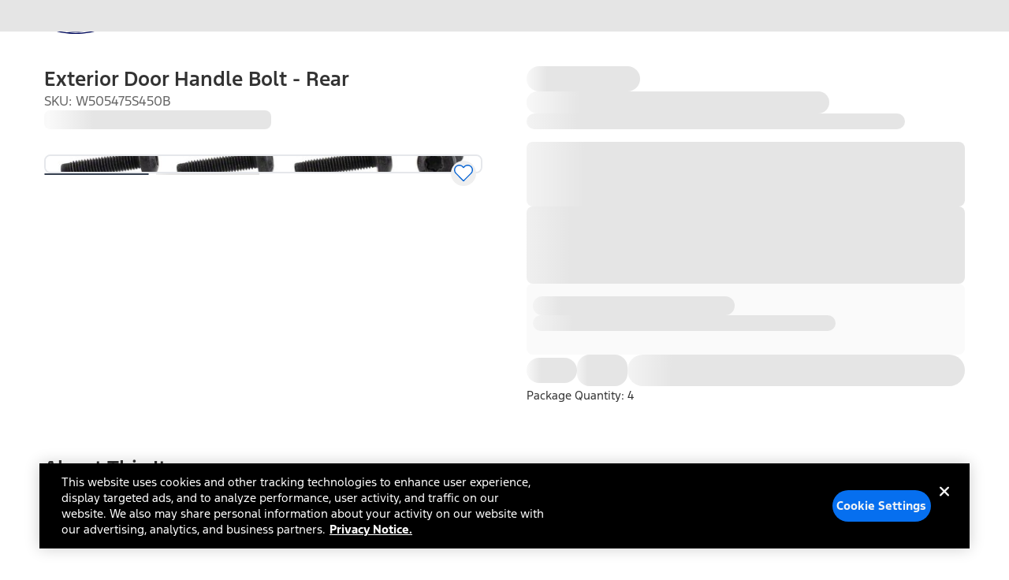

--- FILE ---
content_type: application/javascript
request_url: https://www.ford.com/iFoT/qlBT/8vj4/oA/bIeQ/Oc5LmfY33zV3ScYE/alwUQkx-/fChCaSdy/IwcC
body_size: 169771
content:
(function(){if(typeof Array.prototype.entries!=='function'){Object.defineProperty(Array.prototype,'entries',{value:function(){var index=0;const array=this;return {next:function(){if(index<array.length){return {value:[index,array[index++]],done:false};}else{return {done:true};}},[Symbol.iterator]:function(){return this;}};},writable:true,configurable:true});}}());(function(){QP();vgr();ggr();var bJ,s9,mJ,A0,Jq,A1,W5,Hb,rH,Ld,Ms,NH,Zd,Sr,gg,nz,jn,A5,XP,A3,H1,Yd,FY,cV,O0,h9,lv,cG,tf,C6,hf,Y5,vg,FH,Wv,Td,Gd,q3,q5,ND,YP,RS,vV,rb,gG,kd,wr,xg,YU,AY,f0,xs,Jg,DS,wB,kr,SU,Cr,IU,U1,kS,zr,l9,qq,Ub,vQ,p0,SG,V6,Od,wS,VB,p3,CV,TZ,zY,MV,c2,TS,Ib,rg,W2,HF,MB,qZ,jN,gD,Kv,UD,TD,vh,QD,n4,kn,Rb,FP,v5,D3,xF,bY,IY,C2,Fv,Of,Q1,Ir,OB,bq,dQ,NB,bP,w1,V5,Dh,IS,g3,b9,N2,CB,Bd,b4,LS,Qg,VP,rn,nh,IQ,I9,fG,xU,fU,fr,jv,Nd,MN,FD,Z4,C9,AF,rF,r0,bF,EG,kF,In,ZV,YD,CU,zU,lI,VJ,DN,CM,ss,WB,p2,fF,U9,L2,XG,m0,DD,DY,UQ,ED,ZY,s6,SN,YQ,DQ,tG,fb,TB,B2,ZM,nH,Yr,gF,Os,fV,Ag,Iq,Hf,Rf,YY,c9,Ks,Vg,tM,W6,R,jV,Dn,M5,Kg,sr,Xb,sY,dF,jb,WI,B0,NS,cF,Ug,IF,hv,wQ,xV,L0,GD,fs,lg,Mz,mf,qS,M0,B5,L,nG,Nb,xb,S1,Bs,cS,lG,QV,QQ,RQ,TI,E3,tB,Ez,qs,w4,hJ,N1,V,T2,qG,Dq,D9,Vq,kZ,F9,zv,RZ,B,mY,r6,CJ,SM,Id,gf,Is,W1,cr,Ys,ZJ,A6,QS,c1,FZ,cn,Xf,b0,dS,Yv,l1,TQ,jd,JZ,F0,sG,gI,wG,GP,RM,KB,Mh,A9,mF,Jv,sN,YV,mG,AZ,IG,dU,db,MD,cJ,bI,Mf,tJ,dP,Dd,Zq,Xr,nV,ZZ,ps,nD,r1,gM,fh,O6,fQ,zQ,sZ,Pr,Gz,mv,E5,TF,Gg,RP,pG,zG,ZF,Fn,Y0,RV,EZ,fY,SZ,Nh,js,Fs,z2,G,T1,k1,d0,Uv,w5,dZ,tg,j9,CG,Fb,gz,WS,EF,jf,Zv,zI,ds,IM,rq,fJ,ID,Uq,E1,M3,VV,Jf,vJ,mD,dB,zn,Fg,JU,gv,Yf,p5,LJ,kV,Ss,cY,OF,Pq,AM,Hs,LQ,U2,Nn,hz,bh,VU,DV,RI,E6,Ws,Rv,pY,bS,P2,PQ,WG,k0,Cb,AN,Vn,Zh,j3,lh,Iz,j1,TV,bM,xn,QZ,wz,xz,bZ,SS,Cn,cI,Sn,nP,Kn,OJ,zJ,qz,OI,Zn,jz,zS,pM,HS,z4,p4,MH,Ev,pD,nn,gs,tv,D,Sq,CS,As,Lg,sV,BI,vf,VD,v9,tq,DJ,PB,tQ,M4,dN,LU,w6,sF,g2,f9,OZ,PG,B9,GN,cZ,AV,nQ,LF,Cg,df,k9,lM,Tb,vG,K1,mP,Aq,WM,Lv,l5,Ns,x2,Ds,tZ,pP,xS,gb,Zr,Bq,vZ,Tn,Bf,vz,rf,v4,GS,fN,Df,dY,mN,zH,Lz,HU,jq,b5,wJ,Uf,kY,sS,QY,HQ,Qn,tF,JI,VZ,Oh,GY,kg,m2,fP,QM,j0,c5,Ts,LH,r5,KF,f2,R5,J2,X9,x0,X1,tP,xY,Rn,K2,WJ,Lq,IB,PM,t9,GU,qQ,pz,hS,Hh,bU,qb,A,YB,YJ,R3,XS,LG,ZU,d4,qD,XY,ZQ,bb,bV,bD,f3,MM,UP,wI,lS,qh,jJ,q6,BH,kD,C5,GM,gY,fg,pQ,Sb,nv,Yh,VG,VS,nU,F6,fH,Rg,pf,mI,NQ,fM,dI,rZ,NI,VI,AG,ng,BS,On,D6,Xg,Bh,Vb,XM,NZ,q4,UI,M1,R1,sQ,kH,DB,hZ,D5,zg,AP,zV,fz,EB,Or,RY,ZI,vU,Q3,Z1,MI,Xd,WH,nN,vn,V9,pn,z5,Cq,jY,m3,HG,I5,MS,A4,Kz,Ov,sv,NM,q1,qJ,F,T5,pb,tI,dz,Gf,Bb,R2,T9,RJ,SD,NY,JJ,Gr,SQ,tH,Qb,hM,mr,Zs,BZ,l2,Er,Ff,YM,GQ,Es,Kf,v6,fq,tY,WF,ON,cH,YS,X2,qI,AQ,RD,Ng,OQ,wg,hB,H6,MF,ES,MG,r9,Z6,qB,TU,IV,rs,hV,lY,T0,hQ,E2,BV,qM,nM,XH,O2,Nq,Yg,lN,Wq,rV,Xz,MY,BQ,VF,Nr,lZ,Tg,t3,Bz,Jd,Pg,Zb,RF,gr,tV,DM,nq,vS,Eg,C0,fS,q2,zN,Gn,XN,bz,PP,BM,bf,L6,Cs,If,bB,XQ,Wf,mz,C1,Ud,tU,KQ,Z9,E4,O3,qg,lV,n9,Av,Rh,lU,Vh,RH,Kq,Th,C3,P4,Ar,g4,Js,JV,d6,zf,F4,TM,t5,cb,Rd,dJ,w2,UH,qH,DH,Ls,Us,zZ,rh,Az,WY,UJ,l0,I6,Hq,UY,YF,Mn,zz,gZ,vd,M9,rQ,qF,vN,tN,dd,Q5,f4,xv,Q2,Jh,pB,KN,Tf,wD,AJ,KI,b6,JY,BY,Fh,Fr,Y3,m1,pU,Ob,cD,V4,U6,Wg,kM,c3,sB,LZ,kz,ZS,AH,VH,rr,QJ,E9,Vr,DU,nY,R6,hg,jZ,U4,cf,FS,hG,X0,PJ,mB,Z2,G5,MZ,nf,rP,qY,QH,cz,Cf,xM,Kh,qP,CI,IJ,fD,O1,qr,Hz,WQ,vY,Lb,P3,dv,nS,RU,fZ,zF,dG,lf,EP,n0,Wz,W3,B1,tD,Pv,vF,WV,vs,j6,rv,Y1,SB,sb,cQ,Wd,r4,ms,K9,dH,FM,WZ,BN,mq,U0,lQ,BD,PS,gJ,jQ,Dv,fv,wh,gn,Pz,T4,AU,vH,PY,XB,g1,Pn,xB,HP,SV,XZ,CH,sh,Rq,NU,qU,nJ,mQ,Y2,Sd,v3,En,vM,K3,q9,n2,ln,jH,Pb,Vz,x1,XU,mZ,Qd,gQ,gV,dh,IZ,CZ,Tv,UM,fB,KU,J0,ld,PU,GF,Qh,EY,xG,Vf,qV,JH,xH,jh,pN,U5,CQ,HM,Xs,s4,Eq,j5,G3,S3,HV,QG,g9,mb,bd,Un,NP,C,EI,qf,jg,JS,B4,sU,BP,c0,vb,AD,EN,H9,Pd,KM,hD,F5,NN,Qs,wN,mU,Q4,jS,gN,sn,Yn,sf,Ad,Vd,Fz,VN,qd,WU,I4,k5,nB,LB,JP,gP,JB,bQ,Y,bH,Wn,Jz,Db,SY,B3,bg,PN,zd,pv,Bv,Ln,kQ,QI,Zf,FJ,xP,Ih,wZ,gd,ls,hb,GG,jM,hh,Y4,LD,Nv,K6,OY,O5,HB,LY,KS,ZP,BG,rG,m6,vD,JQ,ZH,Xv,YG,Cv,Tr,wf,JG,U,EQ,wM,Zg,W9,jr,Mg,TG,IP,QF,wv,rB,zq,Ef,hq,U3,q,RB,b3,BJ,HH,kP,PV,GI,z0,N4,O9,Pf,XV,sM,JF,bG,MJ,ph,DZ,gS,G9,Kr,lF,md,J4;var Hv=function(lJ){if(lJ===undefined||lJ==null){return 0;}var Dg=lJ["toLowerCase"]()["replace"](/[^0-9]+/gi,'');return Dg["length"];};var mh=function(){return V2.apply(this,[A1,arguments]);};var tn=function(pg,dg){return pg!=dg;};var Og=function(cs){return N6["Math"]["floor"](N6["Math"]["random"]()*cs["length"]);};var Cz=function cg(TJ,j2){'use strict';var F2=cg;switch(TJ){case JB:{var gU=j2[P0];k2.push(An);var UG;return UG=gU&&YZ(Lf(typeof rJ()[tS(sJ)],'undefined')?rJ()[tS(pJ)](s2,ff,Nz,UV,hs):rJ()[tS(LV)](UZ,NG,KZ,LV,Oz),typeof N6[mM()[mg(rU)](rM,Qv,kv)])&&Lf(gU[Hn()[gh(AS)](Dz,S2,TY(TY([])))],N6[mM()[mg(rU)](rM,S4,kv)])&&Xn(gU,N6[Xn(typeof mM()[mg(FQ)],'undefined')?mM()[mg(rU)](rM,Qz,kv):mM()[mg(Zz)](EJ,TY(LV),Yz)][EM()[zs(AS)].call(null,AH,TY([]),th,VQ)])?NJ()[pZ(Sf)](GZ,BN):typeof gU,k2.pop(),UG;}break;case fF:{return this;}break;case fP:{k2.push(pV);this[mM()[mg(Gs)](VM,cv,bs)]=TY(LV);var wU=this[EM()[zs(rS)](sN,TY(TY({})),kh,kI)][nZ[AS]][MQ()[HY(JM)](Xh,Qv,bv,sg,bs)];if(Lf(EM()[zs(KG)].call(null,YF,H4,S4,Sg),wU[DG()[Sv(Bg)](KZ,SD)]))throw wU[MQ()[HY(AS)](sg,Wh,sJ,OU,US)];var jU;return jU=this[mM()[mg(Uh)](HZ,Oz,p5)],k2.pop(),jU;}break;case Nq:{var dV=j2[P0];return typeof dV;}break;case Bd:{var RG=j2[P0];var A2=j2[Fq];var Nf=j2[xd];return RG[A2]=Nf;}break;case HH:{var FV=j2[P0];var rY=j2[Fq];var r2=j2[xd];k2.push(mn);FV[rY]=r2[DG()[Sv(pJ)](I2,Bb)];k2.pop();}break;case U6:{var wn=j2[P0];var xJ;k2.push(ws);return xJ=wn&&YZ(Xn(typeof rJ()[tS(pJ)],'undefined')?rJ()[tS(LV)](hY,TY({}),KZ,OG,Oz):rJ()[tS(pJ)].apply(null,[Lh,th,G2,AS,Rz]),typeof N6[mM()[mg(rU)](rM,Sf,kG)])&&Lf(wn[Hn()[gh(AS)](Dz,qn,LI)],N6[mM()[mg(rU)](rM,Sz,kG)])&&Xn(wn,N6[mM()[mg(rU)](rM,VY,kG)][Xn(typeof EM()[zs(XJ)],D4('',[][[]]))?EM()[zs(AS)].call(null,NN,kU,GV,VQ):EM()[zs(ZG)].call(null,Ig,bv,TY(TY({})),kJ)])?Lf(typeof NJ()[pZ(xZ)],D4([],[][[]]))?NJ()[pZ(Xh)].call(null,sz,Gv):NJ()[pZ(Sf)](GZ,HF):typeof wn,k2.pop(),xJ;}break;case RI:{var Af=j2[P0];var Qf;k2.push(Ch);return Qf=Af&&YZ(rJ()[tS(LV)].call(null,OV,QU,KZ,Dz,Oz),typeof N6[Lf(typeof mM()[mg(Sh)],D4('',[][[]]))?mM()[mg(Zz)](rz,TY([]),cv):mM()[mg(rU)](rM,mV,Vs)])&&Lf(Af[Hn()[gh(AS)].apply(null,[Dz,D2,CY])],N6[mM()[mg(rU)].call(null,rM,hn,Vs)])&&Xn(Af,N6[mM()[mg(rU)].apply(null,[rM,sJ,Vs])][EM()[zs(AS)](sr,TY(TY({})),TY(TY({})),VQ)])?NJ()[pZ(Sf)](GZ,EV):typeof Af,k2.pop(),Qf;}break;case gd:{var cM=j2[P0];var Eh;k2.push(Vv);return Eh=cM&&YZ(rJ()[tS(LV)](EU,kI,KZ,Xh,Oz),typeof N6[mM()[mg(rU)](rM,OS,hq)])&&Lf(cM[Hn()[gh(AS)].apply(null,[Dz,wY,GV])],N6[mM()[mg(rU)](rM,Qz,hq)])&&Xn(cM,N6[mM()[mg(rU)](rM,Iv,hq)][EM()[zs(AS)](t5,wV,vv,VQ)])?Xn(typeof NJ()[pZ(ks)],D4('',[][[]]))?NJ()[pZ(Sf)](GZ,Jd):NJ()[pZ(Xh)].apply(null,[FU,kf]):typeof cM,k2.pop(),Eh;}break;case Vq:{var KJ=j2[P0];return typeof KJ;}break;case NB:{var dn=j2[P0];var LM=j2[Fq];var xh=j2[xd];k2.push(OM);try{var G4=k2.length;var KV=TY({});var Jn;return Jn=Ps(RN,[DG()[Sv(Bg)](KZ,U5),DG()[Sv(CY)].apply(null,[rS,xf]),MQ()[HY(AS)](sg,Ah,sJ,sJ,Ph),dn.call(LM,xh)]),k2.pop(),Jn;}catch(KY){k2.splice(zh(G4,rU),Infinity,OM);var UU;return UU=Ps(RN,[DG()[Sv(Bg)](KZ,U5),EM()[zs(KG)].call(null,pB,JM,ks,Sg),MQ()[HY(AS)](sg,SJ,sJ,TY(TY(LV)),Ph),KY]),k2.pop(),UU;}k2.pop();}break;case DN:{return this;}break;case C9:{var zM=j2[P0];var Bn;k2.push(AS);return Bn=Ps(RN,[DG()[Sv(xQ)].call(null,ZG,hU),zM]),k2.pop(),Bn;}break;case EF:{var dM=j2[P0];return typeof dM;}break;case v9:{var Uz=j2[P0];return typeof Uz;}break;case U0:{var lz=j2[P0];var pS=j2[Fq];var cU=j2[xd];return lz[pS]=cU;}break;case NH:{return this;}break;case A5:{var NV=j2[P0];var BU=j2[Fq];var mS=j2[xd];k2.push(Hg);NV[BU]=mS[DG()[Sv(pJ)].call(null,I2,PN)];k2.pop();}break;case Sq:{var M2=j2[P0];k2.push(GJ);var Mv;return Mv=M2&&YZ(rJ()[tS(LV)].apply(null,[jG,KZ,KZ,qv,Oz]),typeof N6[mM()[mg(rU)].call(null,rM,TY(TY(rU)),HJ)])&&Lf(M2[Hn()[gh(AS)](Dz,bn,TY({}))],N6[mM()[mg(rU)](rM,Sz,HJ)])&&Xn(M2,N6[mM()[mg(rU)].apply(null,[rM,Rs,HJ])][EM()[zs(AS)].call(null,O0,JM,H2,VQ)])?NJ()[pZ(Sf)](GZ,tH):typeof M2,k2.pop(),Mv;}break;case H:{return this;}break;case R6:{var PZ;k2.push(Gh);return PZ=EM()[zs(MU)](Tz,TY(TY(LV)),TY(TY(rU)),NG),k2.pop(),PZ;}break;case CI:{var vL=j2[P0];k2.push(kw);var Ek=N6[Hn()[gh(HZ)](H2,tH,wA)](vL);var Hc=[];for(var W7 in Ek)Hc[NJ()[pZ(rU)](dA,Pk)](W7);Hc[Xn(typeof kj()[FC(MR)],'undefined')?kj()[FC(pj)](kw,hO,mV,cv):kj()[FC(sJ)](HX,Tk,Xh,Ah)]();var KA;return KA=function A7(){k2.push(Ul);for(;Hc[EM()[zs(LV)](OW,Ah,Et,Fl)];){var sL=Hc[mM()[mg(QU)](AA,TY(TY(LV)),j4)]();if(dc(sL,Ek)){var jp;return A7[DG()[Sv(pJ)].call(null,I2,rb)]=sL,A7[mM()[mg(Gs)].call(null,VM,MO,NO)]=TY(rU),k2.pop(),jp=A7,jp;}}A7[mM()[mg(Gs)](VM,lw,NO)]=TY(nZ[AS]);var KT;return k2.pop(),KT=A7,KT;},k2.pop(),KA;}break;case x0:{return this;}break;case Fq:{return this;}break;case C1:{var nx=j2[P0];return typeof nx;}break;case z0:{var gj=j2[P0];var rx;k2.push(wj);return rx=Ps(RN,[Xn(typeof DG()[Sv(MU)],'undefined')?DG()[Sv(xQ)].apply(null,[ZG,Cn]):DG()[Sv(bv)](rA,mA),gj]),k2.pop(),rx;}break;case kd:{var pW=j2[P0];var Dp=j2[Fq];var zw=j2[xd];k2.push(Vx);try{var Oj=k2.length;var kR=TY(TY(P0));var RR;return RR=Ps(RN,[DG()[Sv(Bg)](KZ,EV),Lf(typeof DG()[Sv(XJ)],D4('',[][[]]))?DG()[Sv(bv)].apply(null,[Ux,I7]):DG()[Sv(CY)].apply(null,[rS,PC]),MQ()[HY(AS)](sg,kI,sJ,UV,Up),pW.call(Dp,zw)]),k2.pop(),RR;}catch(pt){k2.splice(zh(Oj,rU),Infinity,Vx);var Tj;return Tj=Ps(RN,[DG()[Sv(Bg)](KZ,EV),EM()[zs(KG)](WV,Wh,Ax,Sg),MQ()[HY(AS)](sg,hO,sJ,OG,Up),pt]),k2.pop(),Tj;}k2.pop();}break;}};var SA=function(){return gx.apply(this,[QF,arguments]);};var gt=function(){return ["LW\x3fbG\"-W\"C","\tEO\x3f:H",";)B:\x07[T7N[",")\x07HB-K","EH:","B1k^,Nm7<D","\v=_I5\ttv","\rAM5NZ5 D:J_","_W\x3f*\x07Rl$:J&","CZ4JN3;",",","\\","90","T=","]BY\x403;","]7\x00","\fX\x404$\x40","JZ(","%<W=\fH","*XA)K5JI",")NL8","\v=CZ)1J]\x3f:f;\fIR(",")JE\" u8HR47\x07E\x40&=I5FT4","C=\\O\x07O","b","F1\vC","#KT8FjJ$\'G5","$\r]O",")Y\x408/","I5[","NH#b]3:D \r]","\'F!JU.","40","\x40A\b.%{L3:f;\fA^9DG","d^NK2:L\"\x07]z)\bHl.-F!\x40I","FH*\x07R","y,Rlf","\'ij\rc*fq6+efw\x076zm\r\"\x3fqH4+A1HS3\rGD8\'U%\\O/\fSP,xfQlM^yu","+J:FU/","[","\vN]>\'A","\v\\o(_L2","\r\x40\\6FnH$<Mt2CN=WE","_T)\x07Gj9,\x40","JZ>","Y(\x07\x40","\tW","","GL7:q=JT/","8D3\x07IT9","wG","8W;\x40O#\n","W\x3f_A","9\x07[Z"," D&\x07Kz(\b\x07Rk#.C1","\x00YD<Q&","ZT.","\tJ[\"L9\x07\\O;","Z% ","Y(\bOZ","#\x07Y\x00","0jI7\t\nI[  U;I\x40\v9,^E{2WdZWk3Q%}j-`\x3f&aNNV","K(^J\"","X5GL\"-","\"\'Q5eh\x07[z\x3f2\x40","L \x07]Z.\v[3;P8R)Z\bD]v)Kt\rMQ\x3f","KV\b",";",".C8","8",">dO!W \n","NI=","\x00","\" \x40:","H-","=DK<-F Bh^4J]9:x",";)Q7\nb^>\x07","!K$[","9t^3*A&\vY^(%]H:=D \x07","z=\fYT1","F8\vJU.#","5$L1\f[c","q;\f\x07\vy:=By\vAhZ\x00D[vu2f\b\t\\Z3:V","\\H.\t","NH.;Yh#<J$\r\\O)","#[R4\x3f[[3;V=\rAi\x3f\tG]","_52C[9<Q8\x07yZ6","Hv7,J\x40Z)\x00J`8C78cV9\nty$\'H=J","1-Q\x07NI.J]!H1[Z7\n","F5[N(","M5`L4*DY3:Q-","8P6FH2","5$L1\f[s\x3fC]","={R7\t^]e\tF \vY^","\"[T\tBG1D3","B1`L4*DY3:Q-&JH9\b[]9:","XI\x3f","M3\\","\rZO\x3f\b1BM\" ","\\I>","l:C","","","H;\x00FW\x3f","[F!","<JFV3]L","9\rAO2","J9&C=ZI;\nN","]>:J#","$\n\x40U\x3f4FK3:","X>9JM9U;\\U<QY0+L]6%\'Y[71","J:JZ>_H\"-F<A\\\x3f","O","","\rW&\r]\x3fYH5<L:T8XJ7<L;\fP\x3f","_L;","Bik%Ey`^\ry","/","<_T.","I","-\bOF!F;J~(\b\tY","K$\'R\'\x07]","","z#\x07M_(N[\tF<"," Q u","A\"<Un","!Nq\'V!:$kR","#]I;","$Z\\3L%<","!K0\x07Wt<","\n.","Z<Ye9+",")K:\r[9\b]L$<!\fK^<\bNMv\'Wt\fZW6ZD\t9*O1[","\nJG1=D3\x07","\'K8\rN_\x3f","3\x07[m5NZ","tv00A&\vY^(%]H:=D \x07","HK/H0NG2\'W","5JYP\t-K1NWz*\n^N\x3f&\rAO;\bN["];};var jW=function(){return gx.apply(this,[r5,arguments]);};var OL=function(Yl,TL){return Yl<<TL;};var GA=function(Ak,EW){return Ak[mw[sJ]](EW);};var jc=function(){return gx.apply(this,[Vq,arguments]);};var JL=function(){sl=["\x6c\x65\x6e\x67\x74\x68","\x41\x72\x72\x61\x79","\x63\x6f\x6e\x73\x74\x72\x75\x63\x74\x6f\x72","\x6e\x75\x6d\x62\x65\x72"];};var LR=function(BO){var Rj=0;for(var xR=0;xR<BO["length"];xR++){Rj=Rj+BO["charCodeAt"](xR);}return Rj;};var XT=function(DX,M7){return DX>M7;};var GK=function(){if(N6["Date"]["now"]&&typeof N6["Date"]["now"]()==='number'){return N6["Date"]["now"]();}else{return +new (N6["Date"])();}};var Dl=function(){return V2.apply(this,[YB,arguments]);};var Ps=function kt(q7,Jk){var zC=kt;while(q7!=f9){switch(q7){case Rq:{DK[mM()[mg(OG)].call(null,qK,TY(TY({})),Zt)]=function(xt){k2.push(mW);var Vl=xt&&xt[mM()[mg(AS)].apply(null,[vl,QU,Js])]?function Qx(){var vp;k2.push(Ht);return vp=xt[kj()[FC(pJ)](c2,Xw,rS,AS)],k2.pop(),vp;}:function S7(){return xt;};DK[Hn()[gh(MR)](pX,EK,JM)](Vl,DG()[Sv(ff)].call(null,UV,tK),Vl);var XC;return k2.pop(),XC=Vl,XC;};q7=MD;}break;case m0:{VC=function(){return fX.apply(this,[E1,arguments]);};VL=function(){return fX.apply(this,[fq,arguments]);};V2(X0,[]);mw=BC();q7-=rF;BA=ST();Yx=jL();}break;case c1:{F7=function(UX){return kt.apply(this,[A,arguments]);}([function(r7,xK){return kt.apply(this,[q6,arguments]);},function(Xp,rl,DW){'use strict';return jK.apply(this,[z0,arguments]);}]);q7=f9;k2.pop();}break;case RP:{q7=f9;var Wk;return k2.pop(),Wk=x4,Wk;}break;case R5:{q7=cF;DK[Lf(typeof Hn()[gh(OG)],D4([],[][[]]))?Hn()[gh(JM)](kA,Vt,LV):Hn()[gh(MR)].apply(null,[pX,ds,TY(TY(rU))])]=function(C7,NX,QO){k2.push(Kt);if(TY(DK[mM()[mg(LV)](ZX,S4,wY)](C7,NX))){N6[Hn()[gh(HZ)](H2,YU,JM)][Lf(typeof DG()[Sv(JM)],'undefined')?DG()[Sv(bv)](Kj,k7):DG()[Sv(hn)](Bg,wL)](C7,NX,kt(RN,[kj()[FC(hn)](DS,Zz,Rk,rS),TY(TY(Fq)),NJ()[pZ(hn)](rU,lK),QO]));}k2.pop();};}break;case V9:{q7=nq;mp[EM()[zs(AS)](EY,sw,AS,VQ)]=new (N6[Hn()[gh(Gs)](Fl,lx,Et)])();mp[EM()[zs(AS)](EY,bl,MO,VQ)][Hn()[gh(Sh)].apply(null,[xk,zn,Oz])]=DG()[Sv(kI)].apply(null,[Rs,OR]);}break;case hB:{gx(VH,[]);gx(f9,[]);V2(V5,[lj()]);(function(Hl,RK){return gx.apply(this,[kd,arguments]);}(['UKKkKXGGGGGG','UKV0k','vG','G','k','v','vGGG','b000','v0','f','000000','b','kf','vXUV','vXbk','U'],HZ));q7+=DH;nZ=V2(DN,[['bG0KXGGGGGG','v','G','vfV','0f','UKKkKXGGGGGG','UKV0k','bf0b0UVf0KXGGGGGG','bfEfUUk','EkEEUGVXGGGGGG','EEEEEEE','fVEKEUb','b','vfE','vGfb','fGbE','kUGG','bG0U','Ev0f','vUkEb','kfVUE','V','0','vU','fG','f','vGG','vGGGGGGG','vG','U','vk','kG','kv','kk','vKG','fK','kf','bf0b0UVf0U','kGGG','vGGv','f000','vGGGG','EUf','vK','k','fGGG','kGG','v0','K','fKG','fGvU','vXVk','fXvv','vXbk','EVK','E','vGGG','kUGGGGG','0Ef','ffff','fv0'],TY(rU)]);FB=function SBFXBXTLFI(){function VP(){this["m7"]++;this.b=l7;}A9();WR();kR();var m9;function rG(FP){return p5()[FP];}var j9;function R6(){this["m6"]=(this["m6"]&0xffff)*0x1b873593+(((this["m6"]>>>16)*0x1b873593&0xffff)<<16)&0xffffffff;this.b=C6;}var G7;function zT(){return vG.apply(this,[sg,arguments]);}var O;var B0;function p5(){var k6=['RL','qg','rq','S0','Dq','lL','EO','j3'];p5=function(){return k6;};return k6;}function B6(){return F7.apply(this,[M9,arguments]);}var fG;function XH(){return KS(Lq()[k5(E5)]+'',";",Vq());}function P(G0){return p5()[G0];}var Ug;var t;function A0(Gw,T6){return Gw==T6;}function G6(wg){return p5()[wg];}function d5(p9,HR){var mI=d5;switch(p9){case ZG:{j9=function(){return t7.apply(this,[Tq,arguments]);};EG=function(c9){this[WP]=[c9[c].h];};s=function(A,C,H){return t7.apply(this,[x5,arguments]);};m9=function(X9,mw){return d5.apply(this,[Qg,arguments]);};t=function(NP,C5){return d5.apply(this,[tq,arguments]);};B0=function(){this[WP][this[WP].length]={};};W7=function(){this[WP].pop();};GP=function(){return [...this[WP]];};vw=function(){return t7.apply(this,[W0,arguments]);};N=function(YR){return d5.apply(this,[jw,arguments]);};FO=function(){this[WP]=[];};IT=function(){return t7.apply(this,[sg,arguments]);};MG=function(){return wG.apply(this,[WG,arguments]);};bO=function(WO,z6){return wG.apply(this,[K7,arguments]);};XR=function(){return wG.apply(this,[sL,arguments]);};O=function(Y6,M0){return wG.apply(this,[dw,arguments]);};ML=function(r3,gO,JR){return d5.apply(this,[X6,arguments]);};m3(LH,[]);WI=kq();OP();m3.call(this,JH,[p5()]);n5();Aw.call(this,pH,[p5()]);Tg();m3.call(this,lH,[p5()]);YT();m3.call(this,rI,[p5()]);fG=w0();m3.call(this,xq,[p5()]);G7=Aw(cI,[['rG','9','9F','bzhhjzzzzzz','bzh4jzzzzzz'],kH(E5)]);Ug={z:G7[mg],g:G7[E5],Q:G7[IP]};;Cq=class Cq {constructor(){this[mL]=[];this[DT]=[];this[WP]=[];this[BT]=mg;X0(sg,[this]);this[KL()[P(UT)].call(null,v7,T9,bG(T7))]=ML;}};return Cq;}break;case LH:{var gg=HR[cq];gg[gg[j0](p0)]=function(){this[rT](this[WP].pop(),this[D7](),this[F6]());};d5(x5,[gg]);}break;case X6:{var r3=HR[cq];var gO=HR[X6];var JR=HR[dw];this[DT]=this[QT](gO,JR);this[c]=this[fR](r3);this[gq]=new EG(this);this[n](Ug.z,mg);try{while(NG(this[mL][Ug.z],this[DT].length)){var T5=this[F6]();this[T5](this);}}catch(HH){}}break;case tq:{var NP=HR[cq];var C5=HR[X6];for(var WL of [...this[WP]].reverse()){if(R5(NP,WL)){return C5[Xw](WL,NP);}}throw sq()[BP(dq)](kH([]),ER,bG(GH),BO);}break;case lH:{var QI=HR[cq];QI[QI[j0](GT)]=function(){this[WP].push(m5(this[D7](),this[D7]()));};d5(Tq,[QI]);}break;case jw:{var YR=HR[cq];if(pT(this[WP].length,mg))this[WP]=Object.assign(this[WP],YR);}break;case Tq:{var UP=HR[cq];UP[UP[j0](BI)]=function(){this[WP].push(this[F6]());};d5(LH,[UP]);}break;case x5:{var JG=HR[cq];JG[JG[j0](B5)]=function(){var pL=this[F6]();var s6=this[D7]();var Zg=this[D7]();var nH=this[Xw](Zg,s6);if(kH(pL)){var hT=this;var bI={get(vR){hT[c]=vR;return Zg;}};this[c]=new Proxy(this[c],bI);}this[WP].push(nH);};d5(nL,[JG]);}break;case nL:{var Cw=HR[cq];Cw[Cw[j0](IG)]=function(){var CL=this[F6]();var Bq=Cw[X]();if(kH(this[D7](CL))){this[n](Ug.z,Bq);}};}break;case Qg:{var X9=HR[cq];var mw=HR[X6];return this[WP][q6(this[WP].length,E5)][X9]=mw;}break;}}function ZI(LT,gH){var j6={LT:LT,x7:gH,m7:0,p3:0,b:Zq};while(!j6.b());return j6["x7"]>>>0;}function b3(){this["x7"]^=this["x7"]>>>16;this.b=sI;}function BP(A7){return p5()[A7];}function Yg(){return S3.apply(this,[Tq,arguments]);}function mB(a){return a.length;}function s7(Rw,Q5){return Rw>>Q5;}function x3(wO,x){return wO<=x;}function Gq(){return d5.apply(this,[nL,arguments]);}var pR;function n3(Xq,W5){return Xq&W5;}var XR;return d5.call(this,ZG);var b5;function sw(H6,KR){return H6>=KR;}function Tw(){return S3.apply(this,[Q7,arguments]);}function vG(C9,PI){var Jq=vG;switch(C9){case BL:{var dR=PI[cq];dR[dR[j0](N3)]=function(){this[WP].push(Uw(this[D7](),this[D7]()));};d5(lH,[dR]);}break;case zO:{var RT=PI[cq];RT[RT[j0](r6)]=function(){var PP=this[WP].pop();var fI=this[F6]();if(ZR(typeof PP,sq()[BP(pw)](GL,E5,bG(D9),kH([])))){throw KL()[P(ER)](ER,r5,E7);}if(ww(fI,E5)){PP.h++;return;}this[WP].push(new Proxy(PP,{get(c5,rO,fT){if(fI){return ++c5.h;}return c5.h++;}}));};vG(BL,[RT]);}break;case LI:{var dI=PI[cq];dI[dI[j0](VI)]=function(){this[WP].push(this[X]());};vG(zO,[dI]);}break;case V6:{var vO=PI[cq];vO[vO[j0](Ew)]=function(){this[WP].push(this[pw](this[kw]()));};vG(LI,[vO]);}break;case dg:{var L5=PI[cq];L5[L5[j0](qw)]=function(){this[WP].push(pT(this[D7](),this[D7]()));};vG(V6,[L5]);}break;case Mg:{var K9=PI[cq];K9[K9[j0](LO)]=function(){this[WP].push(sw(this[D7](),this[D7]()));};vG(dg,[K9]);}break;case mG:{var G9=PI[cq];G9[G9[j0](MT)]=function(){this[WP].push(q6(this[D7](),this[D7]()));};vG(Mg,[G9]);}break;case JH:{var Rq=PI[cq];Rq[Rq[j0](nO)]=function(){W7.call(this[gq]);};vG(mG,[Rq]);}break;case NL:{var A6=PI[cq];A6[A6[j0](lO)]=function(){B0.call(this[gq]);};vG(JH,[A6]);}break;case sg:{var dL=PI[cq];dL[dL[j0](Hg)]=function(){this[WP].push(w6(this[D7](),this[D7]()));};vG(NL,[dL]);}break;}}function Zq(){this["m6"]=tY(this["LT"],this["p3"]);this.b=wP;}function ZL(){this["x7"]=this["x7"]<<13|this["x7"]>>>19;this.b=E9;}function Fw(){var s3;s3=qR()-JT();return Fw=function(){return s3;},s3;}function d(){return m3.apply(this,[JH,arguments]);}function k0(){return S3.apply(this,[tq,arguments]);}function v(){return vG.apply(this,[Mg,arguments]);}function TP(){return F7.apply(this,[mG,arguments]);}function KL(){var gT={};KL=function(){return gT;};return gT;}var E5,IP,dq,ER,UT,pw,B7,mg,AR,v7,K0,lG,IG,b0,E6,Z9,Y9,GH,N9,G,OT,p6,BT,LR,SP,fO,D9,E7,M5,s9,k9,DO,W,rT,xO,O7,tg,Z3,ng,q,TT,r9,K6,Aq,lq,T9,T3,GI,E,s0,gR,SO,V,sO,Pg,B,zw,P3,U6,ZO,I7,Q3,zI,f7,T7,WP,c,Xw,BO,j0,F6,X,D7,n,B5,p0,BI,GT,N3,r6,GL,r5,VI,Ew,kw,qw,LO,MT,nO,gq,lO,Hg,b9,f6,dT,A3,wq,mO,DH,KG,rH,tR,fR,mL,dH,g6,V7,DT,dG,rR,WT,nR,B3,Kw,hR,xL,sH,SR,j5,QT,n6,vP,VH;function f(){return d5.apply(this,[lH,arguments]);}function Lq(){var U3=Object['\x63\x72\x65\x61\x74\x65'](Object['\x70\x72\x6f\x74\x6f\x74\x79\x70\x65']);Lq=function(){return U3;};return U3;}function w6(rg,Cg){return rg|Cg;}function DL(){return Zd(Lq()[k5(E5)]+'',0,Vq());}function QL(){this["x7"]^=this["x7"]>>>13;this.b=f5;}function W3(){return S3.apply(this,[L,arguments]);}var MG;function m(){var Iw=function(){};m=function(){return Iw;};return Iw;}function pT(q9,fL){return q9===fL;}function kq(){return ["\x61\x70\x70\x6c\x79","\x66\x72\x6f\x6d\x43\x68\x61\x72\x43\x6f\x64\x65","\x53\x74\x72\x69\x6e\x67","\x63\x68\x61\x72\x43\x6f\x64\x65\x41\x74"];}function Ag(){var YH={};Ag=function(){return YH;};return YH;}function Jw(){return S3.apply(this,[BL,arguments]);}function F7(lR,tG){var FG=F7;switch(lR){case nL:{var w7=tG[cq];w7[w7[j0](F6)]=function(){this[WP].push(R5(this[D7](),this[D7]()));};J(G5,[w7]);}break;case mR:{var J0=tG[cq];J0[J0[j0](xL)]=function(){var Gg=this[F6]();var D3=this[WP].pop();var hI=this[WP].pop();var d7=this[WP].pop();var F=this[mL][Ug.z];this[n](Ug.z,D3);try{this[dH]();}catch(zG){this[WP].push(this[fR](zG));this[n](Ug.z,hI);this[dH]();}finally{this[n](Ug.z,d7);this[dH]();this[n](Ug.z,F);}};F7(nL,[J0]);}break;case L:{var CO=tG[cq];F7(mR,[CO]);}break;case Qg:{var q3=tG[cq];var jG=tG[X6];q3[j0]=function(g5){return xI(S(g5,jG),sH);};F7(L,[q3]);}break;case K7:{var X3=tG[cq];X3[dH]=function(){var P7=this[F6]();while(ZR(P7,Ug.Q)){this[P7](this);P7=this[F6]();}};}break;case BL:{var nT=tG[cq];nT[Xw]=function(FR,cT){return {get h(){return FR[cT];},set h(t9){FR[cT]=t9;}};};F7(K7,[nT]);}break;case M9:{var m0=tG[cq];m0[fR]=function(jT){return {get h(){return jT;},set h(OH){jT=OH;}};};F7(BL,[m0]);}break;case V3:{var H0=tG[cq];H0[f6]=function(NR){return {get h(){return NR;},set h(J3){NR=J3;}};};F7(M9,[H0]);}break;case mG:{var qO=tG[cq];qO[kw]=function(){var Nw=w6(OO(this[F6](),b0),this[F6]());var lP=m()[rG(E5)].call(null,mg,bG(s0));for(var E0=mg;NG(E0,Nw);E0++){lP+=String.fromCharCode(this[F6]());}return lP;};F7(V3,[qO]);}break;case jO:{var Dw=tG[cq];Dw[X]=function(){var wH=w6(w6(w6(OO(this[F6](),Aq),OO(this[F6](),SR)),OO(this[F6](),b0)),this[F6]());return wH;};F7(mG,[Dw]);}break;}}var N;function O6(g3,RI){return g3^RI;}function KS(a,b,c){return a.indexOf(b,c);}function FH(){return X0.apply(this,[Qg,arguments]);}function m5(PO,ET){return PO!==ET;}function qR(){return Zd(Lq()[k5(E5)]+'',Z6(),XH()-Z6());}function cg(){return J.apply(this,[X6,arguments]);}var FO;function NG(L7,HL){return L7<HL;}function l7(){this["p3"]++;this.b=UH;}function v9(){this["m6"]=this["m6"]<<15|this["m6"]>>>17;this.b=R6;}function cO(){return Aw.apply(this,[p7,arguments]);}function c6(nG,JL){return nG[WI[dq]](JL);}function J(Qq,r0){var hw=J;switch(Qq){case JH:{var Uq=r0[cq];Uq[Uq[j0](V7)]=function(){this[WP]=[];FO.call(this[gq]);this[n](Ug.z,this[DT].length);};S3(Q7,[Uq]);}break;case dw:{var Lw=r0[cq];Lw[Lw[j0](dG)]=function(){var vT=this[F6]();var L6=Lw[X]();if(this[D7](vT)){this[n](Ug.z,L6);}};J(JH,[Lw]);}break;case sg:{var tO=r0[cq];tO[tO[j0](rR)]=function(){this[WP].push(UI(this[D7](),this[D7]()));};J(dw,[tO]);}break;case jw:{var gL=r0[cq];gL[gL[j0](lG)]=function(){this[WP].push(s7(this[D7](),this[D7]()));};J(sg,[gL]);}break;case X6:{var vH=r0[cq];vH[vH[j0](WT)]=function(){this[WP].push(this[fR](undefined));};J(jw,[vH]);}break;case d6:{var l5=r0[cq];l5[l5[j0](SP)]=function(){this[WP].push(this[O7]());};J(X6,[l5]);}break;case Qg:{var O0=r0[cq];O0[O0[j0](nR)]=function(){this[WP].push(Uw(bG(E5),this[D7]()));};J(d6,[O0]);}break;case HG:{var v5=r0[cq];v5[v5[j0](B3)]=function(){var S5=this[F6]();var Hq=this[F6]();var AT=this[F6]();var Sw=this[D7]();var DR=[];for(var K5=mg;NG(K5,AT);++K5){switch(this[WP].pop()){case mg:DR.push(this[D7]());break;case E5:var I6=this[D7]();for(var B9 of I6.reverse()){DR.push(B9);}break;default:throw new Error(Lq()[k5(IP)].call(null,mg,bG(Pg)));}}var l=Sw.apply(this[c].h,DR.reverse());S5&&this[WP].push(this[fR](l));};J(Qg,[v5]);}break;case ZG:{var P6=r0[cq];P6[P6[j0](Kw)]=function(){this[WP].push(SI(this[D7](),this[D7]()));};J(HG,[P6]);}break;case G5:{var Z0=r0[cq];Z0[Z0[j0](hR)]=function(){this[WP].push(this[kw]());};J(ZG,[Z0]);}break;}}function w9(){return S3.apply(this,[sL,arguments]);}function fq(){return vG.apply(this,[zO,arguments]);}function YT(){b5=["N","8\x40\x00G\x00\nB","[\nV",".e\\KU9&Cx%(k1j","<,\x07","\nTK\n^]B_8t[\tUB)!PQ\x07_\x07P\"yFD\x07HI)+\b\\L",")\x3f)\fKa[L","w","eP+\b","z"];}var bO;function WR(){l9=! +[]+! +[]+! +[]+! +[],HG=+ ! +[]+! +[]+! +[]+! +[]+! +[]+! +[],jw=[+ ! +[]]+[+[]]-[],X6=+ ! +[],pH=+ ! +[]+! +[]+! +[]+! +[]+! +[],LI=[+ ! +[]]+[+[]]-+ ! +[]-+ ! +[],L=+ ! +[]+! +[]+! +[]+! +[]+! +[]+! +[]+! +[],d6=[+ ! +[]]+[+[]]-+ ! +[],cq=+[],dw=! +[]+! +[],cR=+ ! +[]+! +[]+! +[];}function bG(sG){return -sG;}function KO(){return J.apply(this,[dw,arguments]);}function XP(){this["x7"]^=this["m7"];this.b=KH;}function w(){return Aw.apply(this,[pH,arguments]);}function NT(){return J.apply(this,[jw,arguments]);}function UR(){return vG.apply(this,[V6,arguments]);}function kR(){Q7=cq+dw*jw,sL=cq+l9*jw,sg=cR+cR*jw,V6=X6+cR*jw,JH=dw+jw,dO=pH+cR*jw+pH*jw*jw+pH*jw*jw*jw+HG*jw*jw*jw*jw,V3=pH+dw*jw,ZG=cR+pH*jw,L9=l9+dw*jw+cq*jw*jw+jw*jw*jw,WG=dw+pH*jw,S7=HG+jw,LH=LI+pH*jw,k3=LI+cR*jw,XO=L+pH*jw,rI=d6+jw,G5=HG+dw*jw,x5=l9+pH*jw,Mg=pH+pH*jw,Z5=pH+jw,Tq=L+cR*jw,mR=HG+l9*jw,NL=pH+l9*jw,cw=HG+pH*jw,mG=dw+HG*jw,K7=l9+dw*jw,lH=X6+dw*jw,M7=cq+dw*jw+cR*jw*jw+HG*jw*jw*jw+pH*jw*jw*jw*jw,W0=cR+l9*jw,S9=HG+d6*jw+dw*jw*jw+pH*jw*jw*jw+pH*jw*jw*jw*jw,Qg=dw+cR*jw,tq=dw+l9*jw,zO=cq+pH*jw,xq=d6+l9*jw,dg=pH+cR*jw,S6=dw+dw*jw,jO=L+l9*jw,M9=X6+l9*jw,Kg=X6+pH*jw,BL=d6+cR*jw,p7=X6+jw,sR=HG+cR*jw+pH*jw*jw+pH*jw*jw*jw+HG*jw*jw*jw*jw,cI=cR+dw*jw,nL=cq+HG*jw;}function HT(){return J.apply(this,[d6,arguments]);}function Zd(a,b,c){return a.substr(b,c);}function KH(){this["x7"]^=this["x7"]>>>16;this.b=VL;}var vw;function MH(qI){return ~qI;}function ww(Sg,VR){return Sg>VR;}var l9,dw,HG,pH,d6,X6,cq,jw,LI,L,cR;function PT(){return J.apply(this,[sg,arguments]);}function UI(P9,C3){return P9>>>C3;}function lI(){this["m6"]=(this["m6"]&0xffff)*0xcc9e2d51+(((this["m6"]>>>16)*0xcc9e2d51&0xffff)<<16)&0xffffffff;this.b=v9;}function gP(){return d5.apply(this,[x5,arguments]);}function m3(IL,nI){var w3=m3;switch(IL){case rI:{var gI=nI[cq];MG(gI[mg]);for(var q7=mg;NG(q7,gI.length);++q7){KL()[gI[q7]]=function(){var A5=gI[q7];return function(H7,DI,EI){var c7=s(H7,N9,EI);KL()[A5]=function(){return c7;};return c7;};}();}}break;case lH:{var Oq=nI[cq];vw(Oq[mg]);var AP=mg;if(NG(AP,Oq.length)){do{Ag()[Oq[AP]]=function(){var CH=Oq[AP];return function(OR,n7,lw,pG){var cG=X7(G,kH(mg),lw,pG);Ag()[CH]=function(){return cG;};return cG;};}();++AP;}while(NG(AP,Oq.length));}}break;case JH:{var J9=nI[cq];IT(J9[mg]);var g=mg;if(NG(g,J9.length)){do{Lq()[J9[g]]=function(){var z5=J9[g];return function(DG,QO){var pO=O.call(null,DG,QO);Lq()[z5]=function(){return pO;};return pO;};}();++g;}while(NG(g,J9.length));}}break;case x5:{var YO=nI[cq];var CP=nI[X6];var M3=nI[dw];var IO=nI[cR];var Dg=S([],[]);var wT=xI(S(M3,Fw()),v7);var qL=QG[CP];for(var M6=mg;NG(M6,qL.length);M6++){var J6=c6(qL,M6);var r=c6(cO.EP,wT++);Dg+=Aw(dg,[n3(MH(n3(J6,r)),w6(J6,r))]);}return Dg;}break;case Qg:{var Mq=nI[cq];cO=function(nP,gG,gw,CI){return m3.apply(this,[x5,arguments]);};return j9(Mq);}break;case LH:{E5=+ ! ![];IP=E5+E5;dq=E5+IP;ER=dq+IP;UT=ER*E5+IP;pw=dq+E5;B7=UT*pw-dq-ER-IP;mg=+[];AR=E5*ER-IP+dq;v7=UT*dq-AR*IP;K0=UT+ER*dq+IP+v7;lG=UT+v7-ER+K0+E5;IG=pw*dq*AR-ER+K0;b0=UT+ER-pw*E5;E6=IG*b0-AR+ER*E5;Z9=IP-UT+v7+AR;Y9=Z9*ER+K0-dq+E5;GH=v7*AR+IG*UT-b0;N9=b0+dq*Z9*IP+E5;G=AR-pw+UT*ER+Z9;OT=IP-b0+K0+v7;p6=Z9-pw+AR*v7-E5;BT=b0*Z9-E5-ER*v7;LR=pw*IP*IG+b0+AR;SP=AR*Z9+UT-v7;fO=v7+E5+UT+b0*IG;D9=E5-AR+v7+IG*UT;E7=pw+ER-dq+Z9*AR;M5=AR*b0+IP*pw*ER;s9=dq+ER+IP+IG*b0;k9=Z9*b0+IP-E5+K0;DO=AR*E5-dq+Z9+UT;W=E5-UT+AR+b0*IG;rT=v7+UT*b0-IP-AR;xO=v7+pw*Z9+b0*K0;O7=UT*b0+Z9-E5;tg=b0*ER*Z9+UT+dq;Z3=v7+b0+UT-pw+IG;ng=AR+b0*Z9-dq+IG;q=UT+E5+ER*AR+K0;TT=K0-dq+UT*Z9-E5;r9=v7*UT-AR*IP-E5;K6=UT*IG-Z9*AR*ER;Aq=Z9*IP+pw;lq=K0*b0+IP*dq;T9=K0*dq+AR-pw*UT;T3=v7+E5+b0+K0*pw;GI=K0+pw*Z9+b0+ER;E=K0*v7+pw-AR*b0;s0=IP+E5+UT*b0+pw;gR=K0-UT+AR*IG-v7;SO=IP*ER+pw*UT+AR;V=IG*UT+E5+K0;sO=Z9-AR-dq+K0+pw;Pg=UT*IG-ER-K0*v7;B=UT*Z9+v7-ER+IP;zw=UT*IP-pw+Z9*b0;P3=AR-IP+b0*v7*ER;U6=dq*pw+Z9*AR-IP;ZO=pw*ER-IP-E5;I7=pw*Z9*b0+IG+K0;Q3=IG*UT-pw-Z9+ER;zI=v7-IP+pw+AR*dq;f7=E5*Z9+IP*ER-b0;T7=Z9-AR-UT+v7+IG;WP=AR*ER-Z9+K0;c=Z9*UT+E5+b0;Xw=v7*pw*UT;BO=Z9-pw-IP+UT;j0=IG+dq-pw+Z9+IP;F6=dq*E5*pw+UT*Z9;X=E5+b0*pw+K0+AR;D7=K0*E5*UT+ER;n=v7+dq+Z9+E5;B5=Z9*ER-IP+v7*AR;p0=UT*pw-b0-Z9+IG;BI=IG+b0+v7+E5+AR;GT=K0-pw*dq+ER+IG;N3=UT+AR*ER*pw;r6=IG-ER-E5+pw*v7;GL=Z9+dq*K0-v7*pw;r5=b0+ER*E5*pw-dq;VI=Z9*UT+K0*IP-pw;Ew=IG+K0-E5-pw+UT;kw=b0*v7+dq*UT-E5;qw=IG+Z9+b0*ER-v7;LO=dq+b0+pw*K0;MT=IP+UT+ER+K0+IG;nO=IP*b0*v7+UT+pw;gq=ER+pw+E5+IG+b0;lO=IG+Z9*ER+dq+pw;Hg=Z9*UT+IG*E5+AR;b9=b0+v7*Z9*E5+IG;f6=b0*v7+IG+K0+IP;dT=E5+b0+ER+AR*K0;A3=K0*pw-IP-E5+IG;wq=b0+UT*pw+ER;mO=Z9*K0-IG-UT+b0;DH=ER+AR+UT*K0-Z9;KG=dq+AR*b0*UT-IG;rH=UT*K0+dq+v7+b0;tR=dq*IG-b0*UT+Z9;fR=b0*Z9+v7+dq*IP;mL=dq-AR+IP+K0*UT;dH=ER*K0+pw+b0;g6=ER*AR-dq*UT+pw;V7=AR+v7+b0-pw;DT=E5-AR+pw*Z9*IP;dG=dq*Z9-AR+IP;rR=UT*pw+b0-v7+dq;WT=b0+ER*Z9-v7-E5;nR=K0-dq+AR*ER*E5;B3=IP-dq+v7*UT;Kw=Z9+E5-ER+v7*b0;hR=UT*E5*Z9+pw+AR;xL=IP*dq*ER+v7*AR;sH=v7+UT+Z9*b0*dq;SR=E5*Z9+v7-ER+IP;j5=Z9-ER+v7*IP-E5;QT=pw*b0+E5-ER+K0;n6=v7*b0+dq*E5*ER;vP=pw+K0+dq*AR;VH=IP+ER+v7+b0+dq;}break;case Kg:{var Eg=nI[cq];var g7=nI[X6];var rw=S([],[]);var qH=xI(S(g7,Fw()),Z9);var Ig=fG[Eg];for(var z7=mg;NG(z7,Ig.length);z7++){var xG=c6(Ig,z7);var jI=c6(bO.VG,qH++);rw+=Aw(dg,[n3(MH(n3(xG,jI)),w6(xG,jI))]);}return rw;}break;case cq:{var V9=nI[cq];bO=function(I,f3){return m3.apply(this,[Kg,arguments]);};return XR(V9);}break;case xq:{var Wq=nI[cq];XR(Wq[mg]);for(var Q=mg;NG(Q,Wq.length);++Q){m()[Wq[Q]]=function(){var t0=Wq[Q];return function(LL,SH){var CG=bO(LL,SH);m()[t0]=function(){return CG;};return CG;};}();}}break;case X6:{var bT=nI[cq];var d9=nI[X6];var r7=m()[rG(E5)].call(null,mg,bG(s0));for(var D=mg;NG(D,bT[KL()[P(IP)].call(null,IP,kH(kH([])),bG(gR))]);D=S(D,E5)){var bq=bT[sq()[BP(E5)](SO,mg,bG(V),sO)](D);var ST=d9[bq];r7+=ST;}return r7;}break;}}function t7(pq,pg){var N0=t7;switch(pq){case BL:{var TI=pg[cq];var VT=S([],[]);var tI=q6(TI.length,E5);while(sw(tI,mg)){VT+=TI[tI];tI--;}return VT;}break;case S7:{var Ww=pg[cq];cO.EP=t7(BL,[Ww]);while(NG(cO.EP.length,lG))cO.EP+=cO.EP;}break;case Tq:{j9=function(OG){return t7.apply(this,[S7,arguments]);};Aw(p7,[kH(mg),dq,bG(E6),Y9]);}break;case x5:{var VO=pg[cq];var zL=pg[X6];var Jg=pg[dw];var c0=b5[dq];var M=S([],[]);var jP=b5[VO];var AL=q6(jP.length,E5);if(sw(AL,mg)){do{var HP=xI(S(S(AL,Jg),Fw()),c0.length);var J5=c6(jP,AL);var qq=c6(c0,HP);M+=Aw(dg,[n3(w6(MH(J5),MH(qq)),w6(J5,qq))]);AL--;}while(sw(AL,mg));}return Aw(dw,[M]);}break;case NL:{var T=pg[cq];var mq=S([],[]);var GR=q6(T.length,E5);if(sw(GR,mg)){do{mq+=T[GR];GR--;}while(sw(GR,mg));}return mq;}break;case Z5:{var II=pg[cq];X7.rP=t7(NL,[II]);while(NG(X7.rP.length,OT))X7.rP+=X7.rP;}break;case W0:{vw=function(nq){return t7.apply(this,[Z5,arguments]);};Aw(xq,[p6,BT,bG(LR),IP]);}break;case LH:{var J7=pg[cq];var sP=S([],[]);var f9=q6(J7.length,E5);while(sw(f9,mg)){sP+=J7[f9];f9--;}return sP;}break;case Q7:{var Sq=pg[cq];O.ZT=t7(LH,[Sq]);while(NG(O.ZT.length,SP))O.ZT+=O.ZT;}break;case sg:{IT=function(NH){return t7.apply(this,[Q7,arguments]);};O.call(null,IP,bG(fO));}break;}}function Pq(){return S3.apply(this,[XO,arguments]);}var W7;function C6(){this["x7"]^=this["m6"];this.b=ZL;}function X7(){return Aw.apply(this,[xq,arguments]);}function OP(){LG=["z\n0-JA1VX\x07*\t)*\x00|\x40\x004","","\"l+Ld!+:9(&B\'hXTC/PR\"&R","N:&e]LpF1*S*<OBV_}\\zvocbEv#{<","N"];}function W6(){return S3.apply(this,[JH,arguments]);}function Wg(){return S3.apply(this,[LI,arguments]);}function xI(Z7,mP){return Z7%mP;}var WI;function xH(){return J.apply(this,[Qg,arguments]);}function I3(h9){this[WP]=Object.assign(this[WP],h9);}var EG;var ML;function kG(){return m3.apply(this,[xq,arguments]);}function k5(Iq){return p5()[Iq];}function GO(){return vG.apply(this,[JH,arguments]);}function Tg(){zR=["\f","VF3!():2hj5pw/g","VE\"zkcngNt\r\b\n7","c","["];}function w0(){return ["","&50-13.oV!3}PXDivma+mHd8{L^b#\x40","W9\nDf`Iby}","q"];}var HI;function BR(){return X0.apply(this,[S6,arguments]);}function ZH(){return F7.apply(this,[Qg,arguments]);}function Uw(QP,G3){return QP*G3;}function VL(){this["x7"]=(this["x7"]&0xffff)*0x85ebca6b+(((this["x7"]>>>16)*0x85ebca6b&0xffff)<<16)&0xffffffff;this.b=QL;}function Hw(){return X0.apply(this,[cR,arguments]);}function R5(z0,x6){return z0 in x6;}function UH(){if(this["p3"]<mB(this["LT"]))this.b=Zq;else this.b=XP;}function ZR(Mw,pI){return Mw!=pI;}function R(){return J.apply(this,[ZG,arguments]);}function n5(){QG=["O-7\x00Q","*#O\f#&","k","O[e$~7!","572\x40/,=M1","<.6I#+$AI63^,\'-\x40I73_e (K`1M) %\v","F:cG$ e[^aTt0&ZM\"~M]rf"];}function S(xT,h0){return xT+h0;}function k7(){return DL()+Y()+typeof HI[Lq()[k5(E5)].name];}function hO(){return X0.apply(this,[sg,arguments]);}function MI(){return F7.apply(this,[mR,arguments]);}function Aw(v0,hq){var bL=Aw;switch(v0){case L:{var jg={'\x34':Ag()[G6(mg)].apply(null,[rT,kH(kH(mg)),bG(xO),dq]),'\x39':Ag()[G6(E5)](O7,kH({}),bG(tg),pw),'\x46':m()[rG(mg)](dq,Z3),'\x47':Lq()[k5(mg)].call(null,pw,bG(ng)),'\x62':Ag()[G6(IP)].call(null,q,Z9,bG(TT),mg),'\x68':KL()[P(mg)](mg,r9,bG(K6)),'\x6a':KL()[P(E5)].apply(null,[UT,Aq,bG(lq)]),'\x72':sq()[BP(mg)](T9,IP,bG(T3),GI),'\x7a':Lq()[k5(E5)](E5,bG(E))};return function(wI){return m3(X6,[wI,jg]);};}break;case pH:{var AH=hq[cq];j9(AH[mg]);var tT=mg;if(NG(tT,AH.length)){do{sq()[AH[tT]]=function(){var KT=AH[tT];return function(XL,kL,L3,l3){var zg=cO(kH({}),kL,L3,B);sq()[KT]=function(){return zg;};return zg;};}();++tT;}while(NG(tT,AH.length));}}break;case p7:{var tL=hq[cq];var Rg=hq[X6];var j=hq[dw];var xR=hq[cR];var T0=QG[AR];var X5=S([],[]);var Y5=QG[Rg];for(var t5=q6(Y5.length,E5);sw(t5,mg);t5--){var Qw=xI(S(S(t5,j),Fw()),T0.length);var U7=c6(Y5,t5);var P5=c6(T0,Qw);X5+=Aw(dg,[n3(MH(n3(U7,P5)),w6(U7,P5))]);}return m3(Qg,[X5]);}break;case cI:{var V5=hq[cq];var Ng=hq[X6];var x0=[];var cL=Aw(L,[]);var g0=Ng?HI[KL()[P(dq)](b0,ZO,bG(I7))]:HI[sq()[BP(IP)](zw,pw,bG(P3),U6)];for(var XI=mg;NG(XI,V5[KL()[P(IP)].call(null,IP,kH(kH(mg)),bG(gR))]);XI=S(XI,E5)){x0[KL()[P(pw)](pw,G,bG(Q3))](g0(cL(V5[XI])));}return x0;}break;case xq:{var hg=hq[cq];var k=hq[X6];var kI=hq[dw];var hG=hq[cR];var JI=zR[E5];var MO=S([],[]);var h=zR[hG];var Z=q6(h.length,E5);if(sw(Z,mg)){do{var bw=xI(S(S(Z,kI),Fw()),JI.length);var U5=c6(h,Z);var YL=c6(JI,bw);MO+=Aw(dg,[n3(w6(MH(U5),MH(YL)),w6(U5,YL))]);Z--;}while(sw(Z,mg));}return wG(X6,[MO]);}break;case dg:{var AO=hq[cq];if(x3(AO,dO)){return HI[WI[IP]][WI[E5]](AO);}else{AO-=sR;return HI[WI[IP]][WI[E5]][WI[mg]](null,[S(s7(AO,Z9),S9),S(xI(AO,L9),M7)]);}}break;case BL:{var kO=hq[cq];var QR=hq[X6];var z9=S([],[]);var FT=xI(S(QR,Fw()),zI);var fH=LG[kO];for(var Ow=mg;NG(Ow,fH.length);Ow++){var jq=c6(fH,Ow);var Fg=c6(O.ZT,FT++);z9+=Aw(dg,[n3(w6(MH(jq),MH(Fg)),w6(jq,Fg))]);}return z9;}break;case x5:{var Lg=hq[cq];O=function(bP,d0){return Aw.apply(this,[BL,arguments]);};return IT(Lg);}break;case S7:{var LP=hq[cq];var qP=hq[X6];var l0=hq[dw];var P0=S([],[]);var OL=xI(S(l0,Fw()),f7);var SG=b5[LP];for(var v6=mg;NG(v6,SG.length);v6++){var R3=c6(SG,v6);var bR=c6(s.xg,OL++);P0+=Aw(dg,[n3(w6(MH(R3),MH(bR)),w6(R3,bR))]);}return P0;}break;case dw:{var tP=hq[cq];s=function(n0,Y7,vq){return Aw.apply(this,[S7,arguments]);};return MG(tP);}break;}}function IR(){return m3.apply(this,[lH,arguments]);}function Vq(){return KS(Lq()[k5(E5)]+'',"0x"+"\x35\x62\x64\x33\x36\x64\x61");}function TO(){this["x7"]=(this["kg"]&0xffff)+0x6b64+(((this["kg"]>>>16)+0xe654&0xffff)<<16);this.b=VP;}function A9(){pR=Object['\x63\x72\x65\x61\x74\x65'](Object['\x70\x72\x6f\x74\x6f\x74\x79\x70\x65']);E5=1;Lq()[k5(E5)]=SBFXBXTLFI;if(typeof window!==''+[][[]]){HI=window;}else if(typeof global!==''+[][[]]){HI=global;}else{HI=this;}}function OO(bg,sT){return bg<<sT;}function E9(){this["kg"]=(this["x7"]&0xffff)*5+(((this["x7"]>>>16)*5&0xffff)<<16)&0xffffffff;this.b=TO;}var s;var XO,NL,Q7,mR,Tq,rI,JH,tq,Z5,M9,Qg,jO,WG,xq,S6,zO,lH,V6,G5,K7,sg,dO,BL,mG,V3,cw,Kg,nL,ZG,M7,S9,W0,p7,LH,dg,L9,sR,cI,x5,k3,S7,sL,Mg;function sI(){return this;}function cP(){return F7.apply(this,[L,arguments]);}function X0(TG,w5){var Eq=X0;switch(TG){case x5:{var FI=w5[cq];FI[O7]=function(){var H5=m()[rG(E5)].apply(null,[mg,bG(s0)]);for(let YI=mg;NG(YI,b0);++YI){H5+=this[F6]().toString(IP).padStart(b0,Lq()[k5(E5)].call(null,E5,bG(E)));}var Bg=parseInt(H5.slice(E5,f7),IP);var D0=H5.slice(f7);if(A0(Bg,mg)){if(A0(D0.indexOf(Ag()[G6(IP)].call(null,kH(kH(E5)),O7,bG(TT),mg)),bG(E5))){return mg;}else{Bg-=G7[dq];D0=S(Lq()[k5(E5)].apply(null,[E5,bG(E)]),D0);}}else{Bg-=G7[pw];D0=S(Ag()[G6(IP)](mg,j5,bG(TT),mg),D0);}var KI=mg;var fw=E5;for(let Vw of D0){KI+=Uw(fw,parseInt(Vw));fw/=IP;}return Uw(KI,Math.pow(IP,Bg));};F7(jO,[FI]);}break;case cI:{var rL=w5[cq];rL[QT]=function(p,C7){var Y0=atob(p);var U9=mg;var Pw=[];var H9=mg;for(var Zw=mg;NG(Zw,Y0.length);Zw++){Pw[H9]=Y0.charCodeAt(Zw);U9=O6(U9,Pw[H9++]);}F7(Qg,[this,xI(S(U9,C7),sH)]);return Pw;};X0(x5,[rL]);}break;case cw:{var UO=w5[cq];UO[F6]=function(){return this[DT][this[mL][Ug.z]++];};X0(cI,[UO]);}break;case S6:{var z=w5[cq];z[D7]=function(Yq){return this[Z3](Yq?this[WP][q6(this[WP][KL()[P(IP)].apply(null,[IP,kH(mg),bG(gR)])],E5)]:this[WP].pop());};X0(cw,[z]);}break;case cR:{var GG=w5[cq];GG[Z3]=function(Q9){return A0(typeof Q9,sq()[BP(pw)](B3,E5,bG(D9),j5))?Q9.h:Q9;};X0(S6,[GG]);}break;case Qg:{var KP=w5[cq];KP[pw]=function(tH){return t.call(this[gq],tH,this);};X0(cR,[KP]);}break;case k3:{var RH=w5[cq];RH[rT]=function(CR,JO,g9){if(A0(typeof CR,sq()[BP(pw)].apply(null,[n6,E5,bG(D9),vP]))){g9?this[WP].push(CR.h=JO):CR.h=JO;}else{m9.call(this[gq],CR,JO);}};X0(Qg,[RH]);}break;case sg:{var F0=w5[cq];F0[n]=function(D6,MR){this[mL][D6]=MR;};F0[VH]=function(pP){return this[mL][pP];};X0(k3,[F0]);}break;}}function h6(){return F7.apply(this,[K7,arguments]);}function nw(){return vG.apply(this,[dg,arguments]);}var QG;function wG(C0,tw){var HO=wG;switch(C0){case xq:{var H3=tw[cq];var BH=S([],[]);var BG=q6(H3.length,E5);if(sw(BG,mg)){do{BH+=H3[BG];BG--;}while(sw(BG,mg));}return BH;}break;case cq:{var W9=tw[cq];s.xg=wG(xq,[W9]);while(NG(s.xg.length,E7))s.xg+=s.xg;}break;case WG:{MG=function(Bw){return wG.apply(this,[cq,arguments]);};s.apply(null,[AR,M5,bG(s9)]);}break;case K7:{var h3=tw[cq];var YP=tw[X6];var AG=fG[E5];var F3=S([],[]);var kT=fG[h3];var L0=q6(kT.length,E5);if(sw(L0,mg)){do{var s5=xI(S(S(L0,YP),Fw()),AG.length);var V0=c6(kT,L0);var mH=c6(AG,s5);F3+=Aw(dg,[n3(MH(n3(V0,mH)),w6(V0,mH))]);L0--;}while(sw(L0,mg));}return m3(cq,[F3]);}break;case mG:{var TR=tw[cq];var I5=S([],[]);for(var vI=q6(TR.length,E5);sw(vI,mg);vI--){I5+=TR[vI];}return I5;}break;case Qg:{var mT=tw[cq];bO.VG=wG(mG,[mT]);while(NG(bO.VG.length,DO))bO.VG+=bO.VG;}break;case sL:{XR=function(t3){return wG.apply(this,[Qg,arguments]);};bO.call(null,IP,bG(W));}break;case dw:{var q5=tw[cq];var NI=tw[X6];var RG=LG[dq];var jL=S([],[]);var PR=LG[q5];var EL=q6(PR.length,E5);if(sw(EL,mg)){do{var l6=xI(S(S(EL,NI),Fw()),RG.length);var XG=c6(PR,EL);var Fq=c6(RG,l6);jL+=Aw(dg,[n3(w6(MH(XG),MH(Fq)),w6(XG,Fq))]);EL--;}while(sw(EL,mg));}return Aw(x5,[jL]);}break;case Kg:{var h5=tw[cq];var O3=tw[X6];var Q6=tw[dw];var d3=tw[cR];var j7=S([],[]);var XT=xI(S(Q6,Fw()),B7);var Kq=zR[d3];for(var Vg=mg;NG(Vg,Kq.length);Vg++){var R7=c6(Kq,Vg);var Og=c6(X7.rP,XT++);j7+=Aw(dg,[n3(w6(MH(R7),MH(Og)),w6(R7,Og))]);}return j7;}break;case X6:{var EH=tw[cq];X7=function(QH,fg,kP,v3){return wG.apply(this,[Kg,arguments]);};return vw(EH);}break;}}var zR;function wP(){if([10,13,32].includes(this["m6"]))this.b=l7;else this.b=lI;}function q6(N7,vg){return N7-vg;}function SI(lg,RO){return lg/RO;}function F9(){return F7.apply(this,[jO,arguments]);}function f5(){this["x7"]=(this["x7"]&0xffff)*0xc2b2ae35+(((this["x7"]>>>16)*0xc2b2ae35&0xffff)<<16)&0xffffffff;this.b=b3;}function FL(){return d5.apply(this,[Tq,arguments]);}var IT;function sq(){var U=[]['\x6b\x65\x79\x73']();sq=function(){return U;};return U;}function t6(){return S3.apply(this,[X6,arguments]);}var GP;function xw(){return d5.apply(this,[LH,arguments]);}function K(){return X0.apply(this,[cI,arguments]);}function E3(){return J.apply(this,[HG,arguments]);}function JT(){return ZI(k7(),494727);}function ZP(){return vG.apply(this,[LI,arguments]);}function tY(a,b){return a.charCodeAt(b);}function zq(){return F7.apply(this,[BL,arguments]);}var Cq;function c3(){return vG.apply(this,[BL,arguments]);}function b7(){return m3.apply(this,[rI,arguments]);}function Z6(){return Vq()+mB("\x35\x62\x64\x33\x36\x64\x61")+3;}function YG(){return F7.apply(this,[nL,arguments]);}function Yw(){return X0.apply(this,[x5,arguments]);}function UL(){return vG.apply(this,[NL,arguments]);}function Nq(){return X0.apply(this,[cw,arguments]);}function K3(){return J.apply(this,[JH,arguments]);}var LG;function kH(jR){return !jR;}function x9(){return J.apply(this,[G5,arguments]);}function zH(){return F7.apply(this,[V3,arguments]);}function TL(){return X0.apply(this,[k3,arguments]);}0x5bd36da,722911827;function h7(){return vG.apply(this,[mG,arguments]);}function Y(){return Zd(Lq()[k5(E5)]+'',XH()+1);}function S3(RP,R0){var bH=S3;switch(RP){case Tq:{var O5=R0[cq];O5[O5[j0](b9)]=function(){this[n](Ug.z,this[X]());};vG(sg,[O5]);}break;case tq:{var wR=R0[cq];wR[wR[j0](f6)]=function(){this[WP].push(O6(this[D7](),this[D7]()));};S3(Tq,[wR]);}break;case X6:{var hL=R0[cq];hL[hL[j0](dT)]=function(){this[WP].push(xI(this[D7](),this[D7]()));};S3(tq,[hL]);}break;case LI:{var dP=R0[cq];dP[dP[j0](A3)]=function(){var UG=[];var WH=this[WP].pop();var SL=q6(this[WP].length,E5);for(var cH=mg;NG(cH,WH);++cH){UG.push(this[Z3](this[WP][SL--]));}this[rT](KL()[P(AR)](E5,wq,bG(k9)),UG);};S3(X6,[dP]);}break;case XO:{var I9=R0[cq];I9[I9[j0](mO)]=function(){this[WP].push(NG(this[D7](),this[D7]()));};S3(LI,[I9]);}break;case JH:{var n9=R0[cq];n9[n9[j0](DH)]=function(){this[WP].push(OO(this[D7](),this[D7]()));};S3(XO,[n9]);}break;case BL:{var I0=R0[cq];I0[I0[j0](KG)]=function(){var jH=[];var N5=this[F6]();while(N5--){switch(this[WP].pop()){case mg:jH.push(this[D7]());break;case E5:var RR=this[D7]();for(var vL of RR){jH.push(vL);}break;}}this[WP].push(this[f6](jH));};S3(JH,[I0]);}break;case L:{var q0=R0[cq];q0[q0[j0](rH)]=function(){this[WP].push(S(this[D7](),this[D7]()));};S3(BL,[q0]);}break;case sL:{var Y3=R0[cq];Y3[Y3[j0](tR)]=function(){var qT=this[F6]();var TH=this[F6]();var f0=this[X]();var Xg=GP.call(this[gq]);var R9=this[c];this[WP].push(function(...PH){var PL=Y3[c];qT?Y3[c]=R9:Y3[c]=Y3[fR](this);var U0=q6(PH.length,TH);Y3[BT]=S(U0,E5);while(NG(U0++,mg)){PH.push(undefined);}for(let z3 of PH.reverse()){Y3[WP].push(Y3[fR](z3));}N.call(Y3[gq],Xg);var hH=Y3[mL][Ug.z];Y3[n](Ug.z,f0);Y3[WP].push(PH.length);Y3[dH]();var N6=Y3[D7]();while(ww(--U0,mg)){Y3[WP].pop();}Y3[n](Ug.z,hH);Y3[c]=PL;return N6;});};S3(L,[Y3]);}break;case Q7:{var Q0=R0[cq];Q0[Q0[j0](g6)]=function(){this[WP].push(this[D7]()&&this[D7]());};S3(sL,[Q0]);}break;}}}();FG={};}break;case bI:{var EL={};k2.push(pV);DK[Xn(typeof kj()[FC(XJ)],D4('',[][[]]))?kj()[FC(KZ)](ss,LI,bl,hx):kj()[FC(sJ)](nK,Cw,wA,TY({}))]=UX;DK[ET()[VT(LV)].call(null,hw,nj,rU,bs)]=EL;q7+=NB;}break;case Ub:{V2.call(this,YB,[Sk()]);GC=mR();gx.call(this,xF,[Sk()]);RL=gt();q7-=qd;gx.call(this,RH,[Sk()]);kC();gx.call(this,pP,[Sk()]);}break;case rr:{s7();k2=qW();zp=YL();V2.call(this,E3,[Sk()]);bL();gx.call(this,tB,[Sk()]);fA();q7+=Cr;}break;case E6:{fX(Wq,[]);fX(jH,[]);gx(r5,[lj()]);fX(Uq,[]);Yp=fX(Z6,[]);V2(DD,[lj()]);gx(U0,[]);q7=Fr;AT=gx(E5,[]);}break;case Fr:{gx(QF,[lj()]);gx(c3,[]);q7=hB;dX=gx(V5,[]);V2(RH,[lj()]);gx(jr,[]);gx(T9,[lj()]);}break;case b6:{JL();w7();nl=cL();q7-=MI;fp();}break;case Vd:{q7+=U0;for(var Qk=rU;IA(Qk,Jk[Xn(typeof EM()[zs(HZ)],D4('',[][[]]))?EM()[zs(LV)](Qt,Qv,hp,Fl):EM()[zs(ZG)](Ix,hx,TY(TY(rU)),Dc)]);Qk++){var IR=Jk[Qk];if(Xn(IR,null)&&Xn(IR,undefined)){for(var LX in IR){if(N6[Hn()[gh(HZ)].call(null,H2,IK,KX)][EM()[zs(AS)].call(null,tM,OS,hw,VQ)][Lf(typeof EM()[zs(ZG)],D4([],[][[]]))?EM()[zs(ZG)](cw,CY,Qv,Sj):EM()[zs(MO)](GW,wV,TY(TY(rU)),hx)].call(IR,LX)){x4[LX]=IR[LX];}}}}}break;case UI:{q7=Rq;DK[NJ()[pZ(ff)].apply(null,[vv,GQ])]=function(vk,OA){if(FW(OA,nZ[rU]))vk=DK(vk);k2.push(KX);if(FW(OA,KZ)){var PK;return k2.pop(),PK=vk,PK;}if(FW(OA,ZG)&&Lf(typeof vk,Lf(typeof ET()[VT(sJ)],D4(DG()[Sv(OG)].call(null,AS,qK),[][[]]))?ET()[VT(sJ)].apply(null,[ff,bx,It,fw]):ET()[VT(AS)](Sh,Rx,XJ,kk))&&vk&&vk[mM()[mg(AS)](vl,CL,FX)]){var XA;return k2.pop(),XA=vk,XA;}var St=N6[Lf(typeof Hn()[gh(rU)],D4([],[][[]]))?Hn()[gh(JM)](KG,Gw,TY(rU)):Hn()[gh(HZ)](H2,Hk,TY([]))][NJ()[pZ(MO)](jR,sp)](null);DK[EM()[zs(pJ)].apply(null,[vC,TY([]),JM,CY])](St);N6[Hn()[gh(HZ)].call(null,H2,Hk,OU)][DG()[Sv(hn)](Bg,hx)](St,kj()[FC(pJ)].call(null,KL,Xw,LI,lw),kt(RN,[kj()[FC(hn)](Ot,Zz,Sh,TY(LV)),TY(TY([])),DG()[Sv(pJ)](I2,Lp),vk]));if(FW(OA,AS)&&tn(typeof vk,Lf(typeof EM()[zs(LV)],'undefined')?EM()[zs(ZG)](jT,kI,Nw,Vw):EM()[zs(ff)].call(null,wC,TY(LV),TY([]),xZ)))for(var zx in vk)DK[Lf(typeof Hn()[gh(AS)],D4([],[][[]]))?Hn()[gh(JM)].apply(null,[Oc,sR,pJ]):Hn()[gh(MR)].apply(null,[pX,bK,AA])](St,zx,function(dl){return vk[dl];}.bind(null,zx));var NL;return k2.pop(),NL=St,NL;};}break;case TD:{dk=function(){return fX.apply(this,[R6,arguments]);};sj=function(){return fX.apply(this,[C1,arguments]);};lC=function(XO,hT,hk,vt){return fX.apply(this,[r5,arguments]);};Ww=function(){return fX.apply(this,[tq,arguments]);};ZO=function(){return fX.apply(this,[YB,arguments]);};q7+=r9;l7=function(tk,GL,TC){return fX.apply(this,[fH,arguments]);};}break;case LH:{l7.wH=SK[vl];q7+=tB;gx.call(this,tB,[eS1_xor_4_memo_array_init()]);return '';}break;case tB:{lC.UN=RL[Bw];gx.call(this,RH,[eS1_xor_1_memo_array_init()]);return '';}break;case F0:{var lt=Jk[P0];var HR=LV;for(var UT=LV;IA(UT,lt.length);++UT){var nT=GA(lt,UT);if(IA(nT,ZF)||XT(nT,md))HR=D4(HR,rU);}return HR;}break;case U6:{var dL=Jk[P0];var ht=LV;for(var mT=LV;IA(mT,dL.length);++mT){var nw=GA(dL,mT);if(IA(nw,ZF)||XT(nw,md))ht=D4(ht,rU);}return ht;}break;case HH:{var Lw=Jk[P0];var V7=LV;for(var UR=LV;IA(UR,Lw.length);++UR){var Zj=GA(Lw,UR);if(IA(Zj,ZF)||XT(Zj,md))V7=D4(V7,rU);}return V7;}break;case nq:{q7=bP;N6[DG()[Sv(XJ)].call(null,dA,Qp)][kj()[FC(MO)](q4,bv,hw,TY([]))]=function(nA){k2.push(Qz);var Xc=DG()[Sv(OG)](AS,jR);var dj=EM()[zs(HZ)].call(null,Zh,hw,TY({}),Iv);var Ct=N6[EM()[zs(KZ)](tW,jj,Oz,Uh)](nA);for(var n7,ct,TW=LV,fk=dj;Ct[Hn()[gh(hn)].call(null,mW,xA,TY(LV))](xX(TW,LV))||(fk=EM()[zs(xZ)](At,nC,nC,Tw),MA(TW,rU));Xc+=fk[Xn(typeof Hn()[gh(AS)],D4([],[][[]]))?Hn()[gh(hn)](mW,xA,hp):Hn()[gh(JM)](KW,kv,cp)](FW(Wx,Yt(n7,zh(KZ,Fj(MA(TW,rU),KZ)))))){ct=Ct[mM()[mg(XJ)].call(null,NG,tO,bT)](TW+=MC(sJ,ZG));if(XT(ct,cj)){throw new mp(NJ()[pZ(HZ)](OU,v7));}n7=xX(OL(n7,KZ),ct);}var TO;return k2.pop(),TO=Xc,TO;};}break;case Yd:{Pl.P=GC[rt];q7-=YB;gx.call(this,xF,[eS1_xor_2_memo_array_init()]);return '';}break;case pb:{var DK=function(OO){k2.push(ZC);if(EL[OO]){var Ut;return Ut=EL[OO][Hn()[gh(kI)](Zz,PA,qO)],k2.pop(),Ut;}var BT=EL[OO]=kt(RN,[HW()[lA(LV)](hx,j7,kU,rU,cv),OO,kj()[FC(XJ)](kL,jj,AS,JM),TY(TY(P0)),Xn(typeof Hn()[gh(ZG)],'undefined')?Hn()[gh(kI)].apply(null,[Zz,PA,CY]):Hn()[gh(JM)](hO,PC,SX),{}]);UX[OO].call(BT[Hn()[gh(kI)].call(null,Zz,PA,GZ)],BT,BT[Hn()[gh(kI)](Zz,PA,TY({}))],DK);BT[kj()[FC(XJ)].call(null,kL,jj,OG,KX)]=TY(TY(Fq));var Pw;return Pw=BT[Hn()[gh(kI)].call(null,Zz,PA,tO)],k2.pop(),Pw;};q7=bI;}break;case r5:{x7.cP=tt[Sh];q7-=hF;gx.call(this,pP,[eS1_xor_0_memo_array_init()]);return '';}break;case MD:{DK[mM()[mg(LV)](ZX,wA,Jx)]=function(kW,vT){return kt.apply(this,[k0,arguments]);};DK[kj()[FC(ff)](g1,Gs,TY(rU),TY({}))]=Xn(typeof DG()[Sv(hn)],D4('',[][[]]))?DG()[Sv(OG)](AS,Ox):DG()[Sv(bv)].apply(null,[AW,pw]);var rK;return rK=DK(DK[Hn()[gh(xZ)](KW,XV,H2)]=nZ[rU]),k2.pop(),rK;}break;case RN:{k2.push(gc);q7=f9;var wR={};var mk=Jk;for(var tC=LV;IA(tC,mk[EM()[zs(LV)].apply(null,[nR,dA,SJ,Fl])]);tC+=AS)wR[mk[tC]]=mk[D4(tC,rU)];var Q7;return k2.pop(),Q7=wR,Q7;}break;case bP:{k2.pop();q7=f9;}break;case Tr:{var gp=Jk[P0];q7-=DD;var hX=LV;for(var hA=LV;IA(hA,gp.length);++hA){var NA=GA(gp,hA);if(IA(NA,ZF)||XT(NA,md))hX=D4(hX,rU);}return hX;}break;case jF:{k2.push(nO);var zc=Jk;var qw=zc[LV];q7=f9;for(var jA=rU;IA(jA,zc[Lf(typeof EM()[zs(ZG)],D4([],[][[]]))?EM()[zs(ZG)].apply(null,[j4,MU,hp,bt]):EM()[zs(LV)].apply(null,[FH,LI,wA,Fl])]);jA+=AS){qw[zc[jA]]=zc[D4(jA,rU)];}k2.pop();}break;case R6:{var qT=Jk[P0];q7+=Fq;var Ep=LV;for(var tR=LV;IA(tR,qT.length);++tR){var tL=GA(qT,tR);if(IA(tL,ZF)||XT(tL,md))Ep=D4(Ep,rU);}return Ep;}break;case vN:{var pA=Jk[P0];var SO=LV;for(var NT=LV;IA(NT,pA.length);++NT){var mK=GA(pA,NT);if(IA(mK,ZF)||XT(mK,md))SO=D4(SO,rU);}q7-=C1;return SO;}break;case cF:{DK[EM()[zs(pJ)](Bl,ZG,H4,CY)]=function(Sx){return kt.apply(this,[gb,arguments]);};q7-=bI;}break;case cI:{zL.c6=Cc[Gs];V2.call(this,YB,[eS1_xor_3_memo_array_init()]);return '';}break;case gb:{var Sx=Jk[P0];k2.push(sw);if(Xn(typeof N6[mM()[mg(rU)](rM,TY(TY({})),YT)],NJ()[pZ(pJ)].call(null,Aw,NW))&&N6[mM()[mg(rU)](rM,TY(TY([])),YT)][KO()[d7(LV)].apply(null,[pJ,At,GT,TY(LV),qA])]){N6[Hn()[gh(HZ)](H2,B7,Gs)][Lf(typeof DG()[Sv(HZ)],D4('',[][[]]))?DG()[Sv(bv)].call(null,S2,TA):DG()[Sv(hn)](Bg,LW)](Sx,N6[Xn(typeof mM()[mg(rU)],D4([],[][[]]))?mM()[mg(rU)].apply(null,[rM,TY(TY({})),YT]):mM()[mg(Zz)].call(null,jk,sw,tw)][Lf(typeof KO()[d7(LV)],'undefined')?KO()[d7(rU)].call(null,Sp,CO,cp,hx,JK):KO()[d7(LV)](pJ,At,JM,Gs,qA)],kt(RN,[DG()[Sv(pJ)](I2,UA),Lf(typeof KO()[d7(AS)],'undefined')?KO()[d7(rU)].call(null,vw,zt,ZG,hp,fK):KO()[d7(AS)](XJ,Rx,Ax,Wx,tw)]));}q7-=A1;N6[Hn()[gh(HZ)](H2,B7,Rk)][Lf(typeof DG()[Sv(OG)],'undefined')?DG()[Sv(bv)](BK,Kc):DG()[Sv(hn)](Bg,LW)](Sx,mM()[mg(AS)].call(null,vl,Dz,Yk),kt(RN,[DG()[Sv(pJ)].apply(null,[I2,UA]),TY(P0)]));k2.pop();}break;case k0:{var kW=Jk[P0];var vT=Jk[Fq];var zK;k2.push(Mj);return zK=N6[Hn()[gh(HZ)].apply(null,[H2,VG,TY(TY(rU))])][EM()[zs(AS)](On,GV,KW,VQ)][EM()[zs(MO)](xj,TY({}),Mk,hx)].call(kW,vT),k2.pop(),zK;}break;case A:{var UX=Jk[P0];q7+=gN;}break;case Uq:{q7=Vd;var BL=Jk[P0];var Wt=Jk[Fq];k2.push(MT);if(Lf(BL,null)||Lf(BL,undefined)){throw new (N6[HW()[lA(AS)].call(null,SJ,zW,bl,hn,NK)])(Lf(typeof EM()[zs(MO)],D4('',[][[]]))?EM()[zs(ZG)].call(null,Ux,pj,ZG,lL):EM()[zs(kI)](AW,kU,MR,tw));}var x4=N6[Hn()[gh(HZ)](H2,IK,TY({}))](BL);}break;case Td:{q7-=Rb;var b7=Jk[P0];k2.push(QT);this[NJ()[pZ(MR)](MR,MG)]=b7;k2.pop();}break;case j3:{q7+=gD;var mp=function(b7){return kt.apply(this,[Td,arguments]);};k2.push(UK);if(Lf(typeof N6[kj()[FC(MO)](q4,bv,Rs,KW)],rJ()[tS(LV)].apply(null,[jk,Xh,KZ,CY,Oz]))){var bC;return k2.pop(),bC=TY(TY(P0)),bC;}}break;case q6:{var r7=Jk[P0];q7=f9;var xK=Jk[Fq];k2.push(rC);if(Xn(typeof N6[Hn()[gh(HZ)](H2,Ls,TY([]))][NJ()[pZ(kI)](cv,ln)],rJ()[tS(LV)].apply(null,[Yw,sJ,KZ,Zz,Oz]))){N6[Hn()[gh(HZ)](H2,Ls,qO)][DG()[Sv(hn)](Bg,EX)](N6[Hn()[gh(HZ)](H2,Ls,dA)],NJ()[pZ(kI)](cv,ln),kt(RN,[DG()[Sv(pJ)](I2,En),function(BL,Wt){return kt.apply(this,[Uq,arguments]);},DG()[Sv(MO)](Gs,Yf),TY(P0),EM()[zs(MR)].apply(null,[hS,QU,sw,mW]),TY(TY([]))]));}(function(){return kt.apply(this,[j3,arguments]);}());k2.pop();}break;case qH:{q7=f9;var K4=Jk[P0];var Jc=Jk[Fq];var AX=Jk[xd];k2.push(sx);N6[Hn()[gh(HZ)](H2,bg,np)][Xn(typeof DG()[Sv(Zz)],D4('',[][[]]))?DG()[Sv(hn)](Bg,JJ):DG()[Sv(bv)](mL,rp)](K4,Jc,kt(RN,[DG()[Sv(pJ)].apply(null,[I2,z4]),AX,kj()[FC(hn)](Qs,Zz,TY(LV),LV),TY(LV),Lf(typeof EM()[zs(XJ)],D4('',[][[]]))?EM()[zs(ZG)].call(null,RC,ZG,sJ,t7):EM()[zs(MR)](W1,hn,CY,mW),TY(nZ[AS]),Lf(typeof DG()[Sv(LV)],D4('',[][[]]))?DG()[Sv(bv)](FX,UL):DG()[Sv(MO)].apply(null,[Gs,tG]),TY(LV)]));var Dw;return k2.pop(),Dw=K4[Jc],Dw;}break;case RB:{var ZK=Jk[P0];k2.push(O4);var Jt=kt(RN,[NJ()[pZ(Ax)](mW,Ej),ZK[LV]]);dc(rU,ZK)&&(Jt[ET()[VT(MO)].call(null,Qv,ER,KZ,Sj)]=ZK[nZ[rU]]),dc(nZ[ks],ZK)&&(Jt[Lf(typeof kj()[FC(XJ)],'undefined')?kj()[FC(sJ)](wC,sO,TY(TY(rU)),TY({})):kj()[FC(hK)].call(null,Nc,AS,rU,th)]=ZK[nZ[ks]],Jt[EM()[zs(Et)](rw,VM,TY(TY([])),HO)]=ZK[sJ]),this[EM()[zs(rS)](Gp,TY(TY({})),TY(rU),kI)][NJ()[pZ(rU)].apply(null,[dA,N7])](Jt);q7-=ZH;k2.pop();}break;case Ar:{var qL=Jk[P0];k2.push(rR);var Vc=qL[Lf(typeof MQ()[HY(MO)],D4([],[][[]]))?MQ()[HY(ff)](Mt,hx,Gx,Mk,KK):MQ()[HY(JM)](Xh,tO,bv,kh,EX)]||{};q7-=MF;Vc[DG()[Sv(Bg)](KZ,zV)]=DG()[Sv(CY)].call(null,rS,ML),delete Vc[MQ()[HY(2)].call(null,79,10,3,TY(TY({})),787)],qL[Lf(typeof MQ()[HY(hn)],D4([],[][[]]))?MQ()[HY(ff)](jt,Wh,fj,JM,mW):MQ()[HY(JM)](Xh,VY,bv,vl,EX)]=Vc;k2.pop();}break;case Z9:{var zX=Jk[P0];var xx=Jk[Fq];q7-=IB;var FO=Jk[xd];k2.push(nX);N6[Hn()[gh(HZ)](H2,SD,TY(rU))][DG()[Sv(hn)](Bg,Il)](zX,xx,kt(RN,[DG()[Sv(pJ)].call(null,I2,rG),FO,kj()[FC(hn)](Av,Zz,OG,hw),TY(LV),EM()[zs(MR)](Dj,Dz,kI,mW),TY(LV),Xn(typeof DG()[Sv(cv)],D4('',[][[]]))?DG()[Sv(MO)](Gs,YM):DG()[Sv(bv)](lO,QA),TY(LV)]));var dT;return k2.pop(),dT=zX[xx],dT;}break;case c9:{var IO=Jk[P0];k2.push(GJ);var J7=kt(RN,[NJ()[pZ(Ax)](mW,Un),IO[LV]]);dc(rU,IO)&&(J7[ET()[VT(MO)](pJ,ER,KZ,zO)]=IO[rU]),dc(AS,IO)&&(J7[kj()[FC(hK)](FX,AS,KG,qK)]=IO[AS],J7[EM()[zs(Et)](Cn,pX,TY(LV),HO)]=IO[sJ]),this[EM()[zs(rS)](vn,OG,TY(TY([])),kI)][NJ()[pZ(rU)].apply(null,[dA,Kx])](J7);k2.pop();q7=f9;}break;case mF:{var GO=Jk[P0];k2.push(FK);var tT=GO[MQ()[HY(JM)](Xh,dA,bv,hw,Mc)]||{};tT[DG()[Sv(Bg)](KZ,xC)]=DG()[Sv(CY)].apply(null,[rS,zj]),delete tT[Xn(typeof MQ()[HY(7)],D4(DG()[Sv(5)](2,178),[][[]]))?MQ()[HY(2)].call(null,79,5,3,20,233):MQ()[HY(12)].call(null,126,69,970,46,611)],GO[MQ()[HY(JM)](Xh,vv,bv,MO,Mc)]=tT;k2.pop();q7=f9;}break;}}};var Lf=function(nt,ft){return nt===ft;};var dc=function(Ic,OC){return Ic in OC;};var kC=function(){tt=["J6","\"2","q1PNT\nDV=$]5\'J9P","7#_*g59L]","n.\x40SmHI\v%Z\"fW<\x40H)(\n\\LOLM8Eg0[%\x00QF","lr/u","AD]O`O\v5","RP2X","^N","C3","A]Yx\x40F4W","A\x00ZY^\b","LK_\x075+I","6\"]\n3H,]NI","Q$L\x40\v{Z[DP","YYN\x40C\x07","\x40rp\x40R\t\x40\r\x40URPJ#5#N<\x07ZH/p\\OM]SS^(C( \fY\n4!X\x40WVSQ^(C( \fY\n4!P\x40\\\x40SOCGQ\f2G((=\\O>9\v[\f\\ZDYRPkU)%N Z\x40/d[\x07\b[ZIZ\x07$]3/U\'W\tU/4L\r=MQ_MD%((I=\x07A\v/\"\f_A}Y^R\x07p[\x3fW+XF+\x3f]\r\bWQXI\x00>_D}2C9[{9T\\GIZHBP\v>]F5n2WA>m\r]M\x07OAGQ\f2G((`F\r/8\fGBSUB]O\\D,\bz\tX#Wu=\fFZDYJL9R\b1T\x07[>\x3f\nPN!VVXU\n4U)#j;D\r)9\x07U[\x00WHTO\f}AJ\"oA=.F5f(P_[\vI\\AB\x3fP.)TkH\t\"=F\\}Y^Rw<Q\t+|A4YAU:c]\x07O[NA\x00d\"8G5\'N&\x07D8p\x07W\x00WuISE>A;dz\tG5.7]\x07O[NPMG\t2H S<:*U\x40<n[oIHJRe}\\<W2\"\tTZBFXUZV\x07%F)fu+Q\v/cL\x40\vdNR\fDV(k42U.(DLN\x40YYOCH\x07kVk%U\'].\x3fKOJHP3_}g\n4\\\x00\x3f#TWRF\r\x40xN&2Y!]\x40A +COM]SSTU\b}VO<4_=\x00F{9%[\x3fAKIZHBP\v>]F4nNe\x07\rw#WR\\N[OZ\x07VL!A\t3)N0QH2#\r]M\v[Z\nVX\'\x07z\tX#Wu.\fL\bKF[MNP\r%J\"o<HZ\r,m\f\x00R5iDP#]F.n[eWk5;B\x07^B]Q\tD.yGJ\"jO`\bD:0\\\fZ\x07[R\tPN#n=N;\fO>9\v[\f\x07ZDY\x07^OK<R\nej[;u.ET\\BQ\x40BE2[N3oA;\x40)#]\fKTHUNS\x40}R |N4\bI\ru:\fHA]UB]O\\Q,\b\x002(Y=[{;V\x00HZ_INJB(O<;\\<W2\"\tT\x07IJ\\C_*N]!n]e\x00\x40=8JA\x00FDP#]F3.S:\bA`;[B!VVXU\n4G65)N&M>ACHQ\tjJ\nnOno>SzpCGDZA\x40W]Q\tSN$\x40an]tS-,\f\t\x00AJ\x40DNR\bNP!V[1hJ;\x40\x07/4L_3LQ_IRBV\x070Go!rA89F\f\\kF\x40F\'J\x07)GDkdN!\x07[ya\\[\x07\b[Z`RGKR/n/\x00Z\v/$GJ\x07RIPS\bJ7F\b$2S&r6\fL\t\\\x00HUR\n=8](-_a\x07r0W\x00U\x07RISUM\r\x3fo4,\\O.#]\v\x40NZTP\x40\b}PO<0[;UXU3e\fr\v!]GHBJsG5)MkT\tU7c\nP\x07B]O\\GR jIt:!\vLYKANS\\RDs\\-#Y=W\tU/e\r\x00DZA\x40W]Q\tWNsl9&1[ Ad(P[\x07ABY{=0D\x07.2g\\\r5eVOM]SSTU\r\x3fD)#B=Ww8RJK\x07BZHBP\v>]N3oA\']3\x3f^\x40PZBA^U\\\rKkVH5#I&B\rs>W\x07K\x00[\tOG8\\\bo22:!\vL_\bZ\b\bJ7F\b$2S&r6\fL\t\\\x00R^UL>DDk2<YWA&dWTTB\x40UNZU\\R#\x07|/=]wo!\x40\f\nAQ\x07WE$V\\!3T*]\x075e\nUU\bAR^\bHK\fq\\Nn=H,A5mL\\KFZHBP\v>]N\"jU`Z\x40/a\f\x07PAGISA$A\bg\'\x07(JUF/%GJRT\bYxN\x002(Y=[{V]N\vGKS\fl25J,P\r\x3f\nH\b\fUFYI\tSJB7F\b$2S&\x07w$WR\vLQDXTP\v\x3fTDz{\x07\'\\\x40\x00)\"\t\t\fYNqNOS\f\x40V\b\"4[=FH2>^HKPETJ\f8]eo J8\"YZ\vP\x00AJK*Z\x00odN!\x07[ypC\rUZFSJ\\H4G5(A\x3fX>w\bF\v^XRDCaN!)Ha>9FAABQ\\F\vj\bO<0[;UUU>cLI\x40YG\fxH&4<Hk\x40:a\x00YHFAFG\fl[7oY&\x4058ZFR\t\\Y\v7D)#B=W\tUf(PD\x07\bFPXRRA\f%iI,\x40U>c[GKGYG\f\x40%[(1tH\t\ru ]\nJGOU[TW\"C)\"_-&\x40\t)9\\_A\x40G\x40TOV\fl(+J%\x40\r\x3foRLL\\\tYHW0G/B*D2\"\x07ROS\x40MW\x07sA33H\'W\tUf(PD\x07\bFPE\x00#F3n;\x40)#\\\x07ROS\x07)V22S\'S-,\f\tAFF\x40OPD\rY8UNe(U;UypCRZDY\x07HBJ\x3fi\"U\'\vJ8\"YZ\vP\x07^RQ!V\b##^Q\x3foRJL\\\t\t\x00\f\bG\r\x3fG)3_r\x07Q.\x3fRBQ^R\x40V}W\t)#\x00,[P\x075(T\x40\bF[KAG7#o]ZUy.DKQXPD\n4G(\"\x07k\\4:\\\x07ROS^R\x40VxN: O\'\x404#^vJ\bGKS\x07lAH*#N!PD5p\n\x07\v\bKUHRzA\x3fjZ\x00o0U XfpCGKKANS\\S\n4_ \'N,HZ7!R\v\\C\x00AADwGH.2_;\x40\x07)c\fL\t\\\x00I\x07%[\t#{;\x40)#\\ROSKH\x40Ba9o2;\\J/%\fF^S\tNDP\n>WO;:;\x40)#\\\b_AKHORLA9\\zdN!\x07[ya\f\x07ISZYJ\\u]4v5)HaW`\x00>m]\x07O[NNAq]\t3fJ;B\x3f(^HB[\fEQ[I\x07%[\t#d`YDS-,\f\t\rAFFZIRHP\x07#R(4;[U<dE\x40T\f\\NR\v_l\\H3\x3fJ,\\F\r/8\fGB\x00QHUE\x40%[(1e\x07\t)*CFL\\\tNDH\x076R\"{T<XD+v\bH\\GS[\\F4G5( J]F\x3f\"L]T\\5\x40ORQ%}\x07*#gt:!\vLN\x00\x00QDIAU\n\f4K\v)YeWF\r/8\fG\x40]SFPUL\r5\x40o4$\x40\x004)C\v\fVOR\x40VlE\t.\"y\\u)E\x07OQS\tMHN!\\.|;[Y\r/%M_^ZFSJ^\rVL0Az(_>U`+(;[\\FUISE>AF5#I<\x40H2>^G\r\bZRKA%Ok4-X\r<,\nL_[XMU\\B\x3fP.)Ti:r6\bH\\\\SOHOmKkG=wGrD5m\nDT\\\x40W]IIh\r2wg`YH2#^]DZZT\x40H(\t${NGiD)cO\\\"[_\x00\bz\x3fx//IgF#\n[\v]\x40DIN\tVK,U)%N ZH\be\n\x00\nON\x00\bG\r<C\n\"2S&H 0E[L\bWQNV0_Dk\"_%\x40\r{\x3fPH_RQH\x07%Z\t){H4A89F\f\\DF\x40F\bIMG>T=\x07]\r(p%RW\"[_\x07^SK\r%jNg[,AJ3\\UNU\rP\n8\x40H5#I,IkdOM]SS\\o\fxH!nN`B\t)m\f\'[3U[TS\r4G5(;[W\t7!V]KGG\b[\tOG8\\\be{\x07=\fD\r4+^]LK\x40OUQ\x3f|/\\aT],0RB\vZ[I\b\r\'Rg#\x07dDf+\vG\bGZOT\b_>AN|m,I\x40F7(NG]ZG=_N3j_`\\F\r/8\fGB\x00UPHP94nJ5h^&QUz|R[YKANS\\S\n0_\"{L&PHka\f\x07\x40\v\t\rPSYY#V24Ti>5\n\fSQHHO_\f4K}\x07G4A89F\f\\oFGOUQ\x3fH&*O,OB\x072)^NA\x00QL\\Y4G5(0[D49]\fKSPTTC\b\x402\\\b42H<\x40\x07)oRRBQYPBK\f7Z24[+QRz}\x00N\n^OW#F3)HkYO:!\vLX\r[R[FQ0Q\n\"|y\bD\"c\x40\fBMr\\DyWJ+jZ\r),\nF:[\x00WHTOK}VH.5},Q:9[$\t\x40\r\x40URB\x3fP.)Ta-,\f\tA\f\bAR^\bHK\fs[3\x3fJ,RH/kX]LA\x00GHO\tBP\r#\b\"2O;I)kXASM\x40A^fA\f4A\x073)H\x00Z\v/$G\x40ASNHW=R\t\'W,\tHu#D\x07U\x07Y\x40V\tlU)%N Z\x40/d[\x07\b[ZrKA%\"2j;\x40\x07/4L-!VVXU\n4G65)N&M>PJGIR~{#\\(ets9REN^i\vZYOUKF\b$2S&Ara\n\x07A[HD\fD-3Y$2*\x07Q\t/(VKKPZYVV!\x002(Y=[s9WRZFRF#~E0Z}2G4Yq\x40#c[\r\bAMLXU\rBJ)5)N&M>aJ[\x00WHTO\fK*A33H\'U\x40\x002>\x00KPK\x40uODBm4A\x073)Ht\r\ru,\rP\f\bAR^\bHK\fyGJ5jTer6\bF\v^\t\x00\x07J865)W QA`;[B\x00QK\tWJ%k(&\\rv\fL\t\\\x00YRc\x07\x3fV&2U;3A89F\fT\\G\v]\x07J\x07)GNnhN!Z\x40s+\vG\bGZIUZV\x07%F)fNg[>r\n\x07BQ\\ROA%O:o4Yq\x409dROJzOA0G\t5de\nw8R\t\x40\r\x40UR\t\r#V24Ti\\(0W\x00N\fIrP8]ej/\x00Z\v/$GJUUQHHO9>Q\f\"%Ni2Q>\x3f]\rsLIPD\n\t4Jz O\'\x404#V]K\x07XFOAnF\b4Po2e\t3vFTXFS\\HJB#i6O:rv\fL\t\\\x00YDR\x07#\x40oo/\x00Z\v/$GB\bGOZR\t\x07_)!N!N-,\f\t\fAK\x40DSMT\b\v7\bg/Ti\x07>9\v[\f\\Z\x40B]Q\tD\f}GH#)T,HYw9[\x07\b[ZIREK\f4GwjN4\b\ru;E]SzWRQV\r%\\>6_tW\x075>\n[ZFWPSA4G\\!3T*]\x075e\n\x00HF\x40TTT4E[wjN!GF5(]_L\\UNRRA\f%//Ig*G\r59C_\rJNIHWL5\\\b\"{xY\x40\x002>PM\x07K\tUHXAOQ=//IgQ3\"\x40K\x40\bIMR {L&PHka\nA\v\x00FExUV\v4\x40H!)H\fW\x00sWC\b\x07\b[N\n\x40VB#)fN!GAy9\\_A\\\x40WT\\`PJa\x40a)*Xs9\x40P\\GRjM5hI%W\rs|W\x00DZ\\UN\'Sy_\'\\#f\n`\b/\"\t\x40\r\x40UR\t\r%[4h^&QUz}E_\tHUR\n#J#)2H G3kPJ\r^QHTO\v7D3.H&Ufp\n\x07^\vHUNSB%\x075!;\x40)#^]\n]\x40FJ\\\\\b8\x40&2Y!0L\v>=\n\x40\r\bAR^\bHK\fyGO</\\a\\(cF\f\x07\\NR\vPY\'Rg4\x07=]`+\vG\bGZXTD\b\fxH\"2O;\tu9\x07Y\x07A\f\\NR\v\bR {Ne\x07>5\n\x07P\x40HORLA9\\zdT,\r\x40Jw\x3fPH[UY\\\rNp\b: U;]B\t)mGHOdJ#Z4hV,S3`O\fB^\b_0AF.{N!GF/\x3f\x07l\f\b\\\x07QOf|\blZH$)W9Q2\"\vLFSR\b_lZH34CWA)(\n\\\vXEKjZ\x00o/=\x07M$4.BGLOW\r\'Rg3\x07&[W\t7!V\x40N^M\x40_U0NG\x40xz)*Xs$R\v\x40XPD0NG\x40x\b!nOoSWA $GLOW\vP\x073%RWA)(\n\\\vU\x40P9\t$jy\\=e\nA\v\x00FYK\x40H\n8]\x07+*CWA)(\n\\\vUHJ=_\v)Y`\bQ((^\x40T[GOU[TUL\v\"5#Lu\v:9A.MGFYI\tSJB4i%[=\\$4.R\bRUS\vXOX\x07HBJpPO3.H&>:^lAIX%R\"+_\'29F\b\rUH^KqU)\'V%\fA`$GLOW\vU)\'V%\fx\x078d\fL\t\\\x00YB\v\x3fR\n+\x3fv&&0\\DH\x07TJ%Z\t)nNe\x07=\"\f\\NQIHWL%A(N;Qu!G\bFC\x07XBY|n=L(\x07f9\x40RZMyS\bSM\x07\"h}S/]ZF/\x3f\x07e\rS\x40TTT4E\x40a)*Xs#R\v\x40XPD0NG\x40x\x403.S:[D>;BGLG\x00UPQmKxH&4 HZS9\x3fH\tS\x07^CV\x070XDz{\x07=\tHJ8\"]\v[\v\x00AU\rDwZH34CWTf\x3fX\x40\x07ZT\x40H(\t$`a\t.!\x00Y\nO]\x00ML2\\\v7*_=[a6ZFRP!V[3j[gFf\x3fR\x40]TZ]ODP\n>W[e(_1D/%ZLK\x40TRGM\f0_\n>\nU*YDAa9\x40RMYLQUAJ0k%U$X\r/(DOM]SSTU\bxH!n=F\x07,oC_\b\x00MLXUUL>DF3h[;>9\v[\f^LQ]V^_%>6_5\t\v4#\n\x40\f\tKL\t\x00\bP!VY3.S:[Z\r#9C]L\\\tOUQ\x3f[z{NgM>rV]\n]\x40FJ\\P\n8\x40H&4]t\t)*R]\n]\x40YYIN\x40_sA33H\'W3$\r\x07\fV\tXEKk\b(4W(Ufp\n\x07^\vOZ\x07\f9Zi(_1\traTNG\x00]OUFGQ\f2G((=\\O4\x3fV_\tHUR\n#J#)2H GF7(N_NAO|AO<0[;UQU/%ZL\b\\qRIHA\nA;|/\\a2#EbW\x00AU\r4G5(=]u.DKQXRBK!_3/U\'YQF:+\nL0A\rnTD\rN!Nk%[=\\R=8JA\x00H\x07GKyE\x075fHt\\(c\n[9\x40FUXH\x07\x3fT/k\vr\x07\nUkvSUUUNP\n8\x40H34C\f\x402(\rr!\x07RXRUV\\z{\x07=\\O:\x3f^G_\x00\r[QMDP\v>]]. k\\4:\\_A\x40\x40\x40EM\b_0AF({TgF`VLK\\\v\x40IOK,G5)MiQ{\b\f[\rL]PQFEqP\x073%Ri\x40> ]\x40USBPYQFE4j\"*^sA89F\fTZBFXUZV\x07%F)fN!GF\x3f(LZ\v\tGT\bDV%\\}\b=\\>>\vE2OQOPOA%\t$|_4Y>5\n\v_A\\UNRLA9\\a`=]u,\fN_\nA\x07P\rU\rT,: O\'\x404#^LJ\bGTHl;:Hw>#]\nU\bHN\x00\bH\x07\x3fT/o/F\x40-,\f\t\x07ABZSV##A\x07>nH`NQT)vIU\x405Qa\x00\bzA\x3fjA33H\'UZ=8JA\x00R\b\rVN4\bk) YUA 9\fP\nOI\x00\bzM\x3fyROk%\x07<[B\t78TZ\r\\IUZV\x07%F)fL&PH>e\n\x00\t\x00\n[RXCS\fx\t65)W QF)(\rF\nKFW\bIA\fy]J(oG/\x00Z\v/$GBGOUQ\x3f\x002(Y=[sd_\tHUR\b\x07lR 3W,\x40`\x3f]\x40NZYJ\\qV\r<Z\"n/\x00Z\v/$GJ\x07GKSlGH&6J%\fw(W\t\x40\r\x40URQJ%)n[ew8RJN^\x40\vLHPU\r7F\b$2S&\vs9WR\fTOB[TPT\b}/4U>Wr0\vG\n\f\b\r,\\\b$)T\'Wf+\vG\bGZ\x07WEqG[(nHa\\:\x3fJ[\x00WHTOy]O<0[;U]S)(\n\\\vSEy\x002(Y=[s9WR\\F\x07VM2[N3hJ;BU/cL\b\x07W]NX#V24Ti\tu=[u^iIRU_8i(_1\t\\w+\vG\bGZ\x07WEqG[(nHa\\:\x3fJ[\x00WHTOy1\'Hiw,R\\NZ\rLN!k\x3f-YSD6a\t\x00PkBLqGSA$A\bg4`[C:=V\t\x40\r\x40UR\tPK*U\t5nr\\G29AJ\b\x00FYKAU\n\f4Kn=Y(QHkw\fL\t\\\x00I\x00TJ%Z\t)n2R\x40ze\\J\r\x40\vWHTO\v\x3f\b&0S.\x40\x07)dW[\x07\b[ZS\tMHY\'Rg2\x07\'B<,\nFRMZRXUM\r\x3fz2,R\r89_\x07(WQXAU\n%G]5#N<\x07Z3)aN_AKQXBO`\tKujNgM>1\v\f\tBa\x40P\x40$]3/U\'])(\n\\\tS\t\rL<R,n/\x00Z\v/$GB\bGONX\bTV\fqANnhM;D\x40s+\vG\bGZIUZB\r#]|oI>\x40\v3e\n\x07K\tHD\\xH&5_iE=e\\\\\\/SYS\beE0)fT(]:9[K\x07Z\x40ZYE\bY3A&-G;\x40)#^]LLALITV\x07%F)d\'\x00XrvH\\NX\bTV\fqGH&$H<\x40\x40y\x3f]\x40LR\\\nHC%\\i3I,\x07u>#\nm\bO\x40SYI4HC\n]5)J0#U.(\r9^LURY\b\x40<\\.*_kY\t).\x40MANX^\r\x008G\b\"5IkY4)E\x40P\fX]INVsD7*[=[6[A\x00\t\x40b=_0\"4I ZJwo\tFJL[\tMH44A.)TGyW\x00YOQFBE4)\"s\x07Q.\x3f\tR][LU\\YK}GO:o`\\\t+=PJ\bF\x07G\\FQ4]4oGe\t.#]\v\x40FGOUQ\x3f\x07i\'J9M\x40/%ZN\\\tAQXUWK,\bz O\'\x404#V\x00\nOH\x00\x07\\\blH|2H0B\t)m\fYN{Z[BV\x074]%&(L(Xw}W\x07Z-[RIYPJsD%!Vk\\f(PN\x07\bk\x40YSHK\fy1}*P\r98v\x40\nQNX~M\f7\\Dn}NtB\r5)[X\x00\tQHmSE4G5nTg z%5l&#x+zxr.~s\'t*njH,P\r)(\f\x07RI\v\x40l\\\x40I\x07%Vo(;y)\b;m=.k pyo9s{5q!\voGrU{\"CG\x07\v!RZNSA\x07\x3fp\x07)0[:]DkdPN\x07\bmZHXU\f\x40&V *\bk\\f\"PN\x07\bk\x40YSHK\fy1}*P\r98v\x40\nQNX~M\f7\\Dn}HtB\r5)[PFA\x40SYI,\x40V<V\"4 [a&\f-b\'8q8qry3s{5q!\vo;Z\f>\x3f[PFA\x40SYI,\x40V<V\"4 [a&\f-b\'8q<qry9sa0d#v`\bI2#EUQHHO_!F0\"(^&\x07u;G\\HRHM\b!F4\"(^,\x07Qa9P[\x07J\vFYO\x00]J=_J 6O{#Q\x3f\"\fRX\vZXRX\x3fF\n+j]9\x00:>#L\\TFOO\x40\x07#Vu:F\'\x00X&0R\x40\vLH\x00J\rt>^4#(X\x40\x00$V\x00NGi\x40P9N!3T*]\x075eWRZFRf!\\\rKjP\x074#OF\r/8\fGBOXU\b-lJ+{\\<W2\"UU\x07R|SEZ4H(\frd\fL\t\\\x00H\x40T~xO!3T*]\x075e\nUUUNJ=_[z2\'\x00Xao\vGH\x07ZYY^\x00(C( \fY\n4!X\'}Y^RM4A\x073)H\tH\x00o>i\v\bKUHRyY8UN)3V%T\t\rr6\bH\\\x40B[TP\x40\blh;k%\x07hEflOW]Z\f\x07lVH$\'V%]\x40ArcL\b^\t\x00\b_\v7)%,_*\rrlC\x07U\\\v\x40IOG_p\"*I,UR\x07)eE\bJFZTRBE=no-Z\rrkXR^GTR=FnjOgQ<9\b_A\\G_\x00]\rY,P\x073%Ra7p_NIZT\x40H(H5\x3fA I8kXGBO\tYDP#]\x40an[t>9\v[\fT\x07B{^WBPJ0Gz{[`\\F\r/8\fGG\x00UPQZMy_O3.H&\x07&0\fL\t\\\x00I\x40\t{N; O\'\x404#V]N\x07]Z\b\b_\v7D42H SJfp\nPA\bHDP#]F\"nNe\x07S-,\f\t\fAa\f^Y^\bT>G\t3\x3fJ,[\x40\x07\b9\f\x40\f\x00\rUPQTU\rL\"_$#qYYrv\fL\t\\\x00s_DGs[z(o\v4#\r]\tM[NZ\tJ_%((I=\x07A\v/\"\f\x07\fC\v1\x40T\x40l[):Fk&QypC\fCoF]DRGV\r<n|\b\x07S6(]^S\tRA\x00zJn\t3.:s`\x40\x40dwFUSJR]Cg0^\"\"v4F:4ZL\bK\x40SUAJ%n|L&PHk0=PaGH\x40[\tOG8\\\booA=F\x07,mL\\zDYxSKy/)0[%PH:9\nL\fZN\x40SDW#F33H,UZ\x075`]\x07O\fXYOW0]\"hf\'<ZH4\x3fL\\Z^X\\HP\x07#R+#i[v,\f[VVXUWB<F3fR(QH:m%zLXT\bDV%\\niQ3\"\x07\x40USF[AMR\fz*ax(\x00f8V\x00N\f\'ZHQReE4g*#|&\x07Y\t/eW\x07]XJXnT8\\\b4ng]>G\x07PXSRX\v`%VOi2UF5*V\x00N\x00UJT\x40P\r#z\x3f&W.aRJ\vBU^lA>Ak+\x070[\\\t))\tHmZ_HSA\f2JJ0{CgU<8N\x07PLSMQOC0T4jt\f7,\nO\rCBLDRTW\x07#r\"(Ne9\tu,Y4\\]SSPU\n3A72k\x07Q.\x3f\vN\x07ZJRG$\t;:T<XD/7DYNOTCQR\x00}W\v}!F5A7aJX\x00QH\x07\rQkKJ&0\x00YDa\bR\\\b[M\tWx\b&5_iDR8,\rL\x40\x40\nOUQ\x3fi5N&A&;[B#!I\b\bYKx]5#N<\x07ZH=8JA\x00FDP#]F3h[9Xs9\x40POSIPOPxNoo`NW\t((^X\b\x00IRRA\f%i2\ng[/\x00ZI\v_\\M\fGVk2=DD((OLBGYUG\"VFp|Y(QJ>#\vXKANS\\U\n%\\ooG4\\r0W\x00KG\\\v\x40IOB\x3fP.)Ta\x07)(\n\\]M\fM]J%[4j[;A>#\nZKSFAT\b","*1^","V\b$)^,","&q$*","R\x3fL%f|Ba<F","YLYjw","%[%g59L]=DYXIl\"[",">P\x073/U\'","\x00/9ZXS","T9=","B\r5)[P","\\\b,#C9\x07Q(","\"","F5\x40\x00QNnSA\x07\x3fj","~\x073.","[\x07^ZOX","\bOAO","^I\x40B7R+#^sU`\x00>m\r]\x40\tHR\\CAB4](\"_-UW\x0759\x40\f\r\\]OBP\x07#\x40F(3N:P\r{\"\tKNx]IOB#R\b #","!C\n>\x00O\'","QRNS`%R","\v.KQH","\\G_R\fD",")\"_1P,",">BV","WX\nM","#[FTMEBV\x00&3V=Ud.*S\x40\f","6O:","C/","\x3f","\x3f(LZ\v","#^","dp0iP!a63_:","^$","1\x40T","I\x07\'_","E\vMO","Y\n","YW>#D","^GT","\x40YE\b","v=\vK\fPNT\nDV=\"P.6NA89F\f","F59D\x07","2e,","4Q5/L,\x07","G4\x3f~\x07y\x07PYi\x40G\t8]>Y,\x404#","z\nMC]KB\r#\".4_*[","ODCK","CAOXNR\x07","7\'],,","29","G","SMSE","1_+]\t=y\x07\\-[RSBP\v>]","\r\\\fK\x00PYY%HA5","LA!\x3fG","#\"J\b$N,\x07U4\x3f","*k>/[\v\nKkO^HTU\b","]X"," D\rW","ZIPDV!>F\b3"," m%G\bGQ^EA\x3fqN","#)Y<Q/\x00M\x07","0p6\"#H\nZ>.\n\x40\r","\b\x00QKuO\x404AH{%U$A>)\x40\t9]NULMXy","^\x00","F\tC\vZHxDI\x07\x3fG","M\x00#","[:]5","L\t4_*#N;\f","\x3f(\b\x40A]YS\b\x40P\v>]","V#29S\x40\f\bK\tFUXUABw ","\"+[ u\f\x3f\x3fZ","e w#r\x00\x3f$1y3.}:ajj$x~3P\" ]!^7 F\r\\\x40IK\vY]aTtrB\fQtf","A)\"_;FZ","`o\t","CK","-q\x07{\x00hv9\'$.\"ZA>\x40",">W)S\'u","]","]MqJXU","\x40\'_","h4\'o","]9\x00","<\\5v&U74\x3f_BVPX","l9+\'I=\"U2\x3f.[\r^","H\x07XY",":\x00F","Y\x07!M\x40","x\vEXk}N","FTV\b##H,\x07","{ y}n7d`=\x07v(\th\"q*","]bW","AGY","EO","X","QONNJ1%\\&!_","P\x07)%_%V>","7\"[","(/T=F\f4:","=\\\"","X8(","W","6$\r","M,","|<;E\x07K\x00\x40","DYO`P#","ORQ%}\x07*#",")(\n\\","UYTT]SbQ~","\x07Q7,L","\"D","G4R\"","n\'RF6J%\x40H\v!\vNO\x40","E\x07+3_","\b\r!P\\","\"$Q B($\x40ZWT\\FA","#\'C","CM\x3fV4","jwdDEjaS","#V\x07#\x3fi=\x40\r","=g)$N","/$","Q\r\b"," #NX\r6(\n[4KPYO:NV#$G\t7)I=","UA","\bS]B\"G\x073#W,\x40H,$\nA\r\tZNW]II\r#\x00.([%M","Q/,3F","\vmDHHDw!C\t52_-&]5,","W","\n","/9","F\b##\\ Q\f","QR\tRA!","*^ ","LOUK>_","1OQlROPBA\t05_;Ud.*S\x40\f",",$]\n",",Q>#\n`(WQ"];};function vgr(){RN=+ ! +[]+! +[]+! +[]+! +[]+! +[]+! +[]+! +[],xN=[+ ! +[]]+[+[]]-[],xq=+ ! +[]+! +[]+! +[]+! +[]+! +[]+! +[],H=+ ! +[]+! +[]+! +[]+! +[]+! +[],w0=! +[]+! +[]+! +[]+! +[],xd=! +[]+! +[],P0=+[],Z0=[+ ! +[]]+[+[]]-+ ! +[]-+ ! +[],Fq=+ ! +[],hF=[+ ! +[]]+[+[]]-+ ! +[],jF=+ ! +[]+! +[]+! +[];}var Tp=function VK(Tt,bR){'use strict';var xw=VK;switch(Tt){case K1:{k2.push(jx);var mO=mM()[mg(CY)](CL,Wh,nz);try{var Rw=k2.length;var Rc=TY([]);if(N6[KO()[d7(Zz)](hn,Kc,Mk,Rk,VS)]&&N6[KO()[d7(Zz)](hn,Kc,Wh,qO,VS)][mM()[mg(Wx)](Ah,Sh,p4)]&&N6[KO()[d7(Zz)](hn,Kc,KZ,bv,VS)][mM()[mg(Wx)](Ah,TY({}),p4)][NJ()[pZ(sg)].call(null,JR,EQ)]){var cW=N6[KO()[d7(Zz)](hn,Kc,cv,MU,VS)][mM()[mg(Wx)](Ah,VY,p4)][NJ()[pZ(sg)](JR,EQ)][Lf(typeof NJ()[pZ(AS)],'undefined')?NJ()[pZ(Xh)](Kt,Wc):NJ()[pZ(KG)].call(null,FK,O0)]();var CK;return k2.pop(),CK=cW,CK;}else{var ZR;return k2.pop(),ZR=mO,ZR;}}catch(T7){k2.splice(zh(Rw,rU),Infinity,jx);var Gt;return k2.pop(),Gt=mO,Gt;}k2.pop();}break;case U0:{k2.push(RC);var gT=Xn(typeof mM()[mg(cp)],D4([],[][[]]))?mM()[mg(CY)].apply(null,[CL,Sh,IM]):mM()[mg(Zz)].apply(null,[DR,TY(TY({})),Ht]);try{var Ew=k2.length;var VX=TY({});if(N6[KO()[d7(Zz)](hn,Kc,pj,ZG,HK)][MQ()[HY(MO)](Bg,FQ,JM,sw,qX)]&&N6[KO()[d7(Zz)](hn,Kc,MR,TY(TY(LV)),HK)][Lf(typeof MQ()[HY(pJ)],D4([],[][[]]))?MQ()[HY(ff)](Vk,Rs,rt,mV,jC):MQ()[HY(MO)](Bg,hn,JM,qv,qX)][LV]&&N6[KO()[d7(Zz)](hn,Kc,Oz,TY(LV),HK)][MQ()[HY(MO)](Bg,OS,JM,wA,qX)][LV][LV]&&N6[KO()[d7(Zz)](hn,Kc,Wh,cv,HK)][MQ()[HY(MO)](Bg,KX,JM,cv,qX)][LV][LV][kj()[FC(bl)](BZ,S4,TY(TY([])),KZ)]){var dw=Lf(N6[Xn(typeof KO()[d7(MO)],D4([],[][[]]))?KO()[d7(Zz)].apply(null,[hn,Kc,MO,Ax,HK]):KO()[d7(rU)](Cx,xk,cp,Ax,kU)][MQ()[HY(MO)].call(null,Bg,xk,JM,QU,qX)][nZ[AS]][LV][kj()[FC(bl)].call(null,BZ,S4,TY(TY({})),pX)],N6[KO()[d7(Zz)].call(null,hn,Kc,H4,S4,HK)][MQ()[HY(MO)].apply(null,[Bg,Ax,JM,th,qX])][LV]);var O7=dw?Hn()[gh(KZ)].apply(null,[VW,qQ,Gs]):DG()[Sv(LV)].call(null,wc,B4);var bW;return k2.pop(),bW=O7,bW;}else{var zk;return k2.pop(),zk=gT,zk;}}catch(Hx){k2.splice(zh(Ew,rU),Infinity,RC);var HA;return k2.pop(),HA=gT,HA;}k2.pop();}break;case c3:{k2.push(R7);var LK=mM()[mg(CY)].apply(null,[CL,OG,w2]);if(N6[KO()[d7(Zz)](hn,Kc,H4,bl,fC)]&&N6[KO()[d7(Zz)](hn,Kc,H4,CL,fC)][MQ()[HY(MO)].apply(null,[Bg,OU,JM,TY(TY(rU)),Jp])]&&N6[KO()[d7(Zz)].apply(null,[hn,Kc,SJ,GZ,fC])][MQ()[HY(MO)](Bg,tO,JM,Uh,Jp)][mM()[mg(SJ)].apply(null,[GZ,Bg,qJ])]){var tx=N6[KO()[d7(Zz)].apply(null,[hn,Kc,Dz,hw,fC])][MQ()[HY(MO)](Bg,xk,JM,ZG,Jp)][mM()[mg(SJ)](GZ,UV,qJ)];try{var HC=k2.length;var Vp=TY({});var mt=N6[NJ()[pZ(KZ)].apply(null,[KX,kv])][NJ()[pZ(xQ)].apply(null,[tA,XX])](Fj(N6[NJ()[pZ(KZ)](KX,kv)][mM()[mg(Bg)].call(null,OU,AA,rV)](),px))[NJ()[pZ(KG)](FK,VG)]();N6[KO()[d7(Zz)].call(null,hn,Kc,bl,pJ,fC)][MQ()[HY(MO)].apply(null,[Bg,Wx,JM,sw,Jp])][mM()[mg(SJ)](GZ,TY({}),qJ)]=mt;var gR=Lf(N6[Lf(typeof KO()[d7(KW)],D4(DG()[Sv(OG)](AS,vw),[][[]]))?KO()[d7(rU)](Ow,C4,jj,VQ,jO):KO()[d7(Zz)](hn,Kc,UV,tO,fC)][MQ()[HY(MO)].apply(null,[Bg,MU,JM,TY([]),Jp])][mM()[mg(SJ)].call(null,GZ,NG,qJ)],mt);var Cp=gR?Xn(typeof Hn()[gh(OS)],'undefined')?Hn()[gh(KZ)](VW,Q4,CL):Hn()[gh(JM)](Nl,TK,TY(LV)):DG()[Sv(LV)].apply(null,[wc,CJ]);N6[KO()[d7(Zz)](hn,Kc,Qz,Iv,fC)][Lf(typeof MQ()[HY(OG)],D4(DG()[Sv(OG)].call(null,AS,vw),[][[]]))?MQ()[HY(ff)](R4,Sz,VO,nC,wX):MQ()[HY(MO)].call(null,Bg,sw,JM,pJ,Jp)][mM()[mg(SJ)](GZ,FQ,qJ)]=tx;var Ex;return k2.pop(),Ex=Cp,Ex;}catch(Ip){k2.splice(zh(HC,rU),Infinity,R7);if(Xn(N6[Lf(typeof KO()[d7(hn)],D4(Xn(typeof DG()[Sv(KZ)],D4('',[][[]]))?DG()[Sv(OG)].apply(null,[AS,vw]):DG()[Sv(bv)](IW,Qj),[][[]]))?KO()[d7(rU)].apply(null,[NR,Op,Qv,hp,P7]):KO()[d7(Zz)](hn,Kc,hw,sg,fC)][MQ()[HY(MO)](Bg,Qv,JM,TY(TY([])),Jp)][mM()[mg(SJ)](GZ,GT,qJ)],tx)){N6[Lf(typeof KO()[d7(pJ)],D4(DG()[Sv(OG)].apply(null,[AS,vw]),[][[]]))?KO()[d7(rU)].apply(null,[YX,wA,Bg,th,wk]):KO()[d7(Zz)](hn,Kc,Sf,Zz,fC)][MQ()[HY(MO)](Bg,HZ,JM,TY(TY([])),Jp)][Lf(typeof mM()[mg(Wx)],D4('',[][[]]))?mM()[mg(Zz)].apply(null,[ZX,ZX,FU]):mM()[mg(SJ)](GZ,NG,qJ)]=tx;}var fW;return k2.pop(),fW=LK,fW;}}else{var AL;return k2.pop(),AL=LK,AL;}k2.pop();}break;case tq:{k2.push(s2);var Pc=mM()[mg(CY)].call(null,CL,KZ,VV);try{var Zw=k2.length;var ZW=TY({});if(N6[KO()[d7(Zz)](hn,Kc,wA,nC,Cj)][MQ()[HY(MO)](Bg,Dz,JM,hO,Pj)]&&N6[KO()[d7(Zz)](hn,Kc,pJ,xk,Cj)][MQ()[HY(MO)].apply(null,[Bg,H2,JM,TY(rU),Pj])][LV]){var E7=Lf(N6[KO()[d7(Zz)].call(null,hn,Kc,Ah,hx,Cj)][MQ()[HY(MO)](Bg,rS,JM,hw,Pj)][EM()[zs(qO)](OK,ks,SX,LW)](nZ[Iv]),N6[KO()[d7(Zz)](hn,Kc,hx,Bg,Cj)][Lf(typeof MQ()[HY(hn)],D4(Lf(typeof DG()[Sv(AS)],'undefined')?DG()[Sv(bv)](WL,XL):DG()[Sv(OG)](AS,PA),[][[]]))?MQ()[HY(ff)](Ik,cv,Np,qK,pL):MQ()[HY(MO)](Bg,KZ,JM,Rk,Pj)][nZ[AS]]);var EA=E7?Hn()[gh(KZ)].apply(null,[VW,sf,rU]):Lf(typeof DG()[Sv(Sf)],'undefined')?DG()[Sv(bv)].call(null,rz,ck):DG()[Sv(LV)].call(null,wc,QW);var DC;return k2.pop(),DC=EA,DC;}else{var SL;return k2.pop(),SL=Pc,SL;}}catch(bO){k2.splice(zh(Zw,rU),Infinity,s2);var YA;return k2.pop(),YA=Pc,YA;}k2.pop();}break;case r6:{k2.push(cC);try{var UW=k2.length;var Zx=TY({});var Bc=LV;var DL=N6[Hn()[gh(HZ)](H2,m4,TY(TY(LV)))][EM()[zs(Qz)].apply(null,[Pk,hx,TY(TY([])),ZX])](N6[cc()[Pt(pX)](RA,kX,H2,xZ,ZG)][EM()[zs(AS)](Ds,TY(TY(LV)),KZ,VQ)],ET()[VT(S4)](Ax,kX,ZG,LA));if(DL){Bc++;TY(TY(DL[NJ()[pZ(hn)](rU,qA)]))&&XT(DL[NJ()[pZ(hn)](rU,qA)][NJ()[pZ(KG)].apply(null,[FK,PO])]()[EM()[zs(sg)].apply(null,[NK,HZ,tO,kK])](DG()[Sv(hx)](sw,Cj)),PT(rU))&&Bc++;}var YC=Bc[NJ()[pZ(KG)].apply(null,[FK,PO])]();var Y7;return k2.pop(),Y7=YC,Y7;}catch(g7){k2.splice(zh(UW,rU),Infinity,cC);var KR;return KR=mM()[mg(CY)](CL,TY(TY([])),kO),k2.pop(),KR;}k2.pop();}break;case X0:{k2.push(TR);if(N6[Xn(typeof DG()[Sv(SX)],'undefined')?DG()[Sv(XJ)](dA,Wf):DG()[Sv(bv)].apply(null,[mn,Ch])][mM()[mg(UV)](Sf,TY(TY(LV)),Bk)]){if(N6[Xn(typeof Hn()[gh(xk)],D4('',[][[]]))?Hn()[gh(HZ)].apply(null,[H2,pB,TY(TY({}))]):Hn()[gh(JM)](Bk,gL,OS)][EM()[zs(Qz)].apply(null,[wh,cp,Qv,ZX])](N6[DG()[Sv(XJ)].call(null,dA,Wf)][mM()[mg(UV)](Sf,TY(LV),Bk)][Xn(typeof EM()[zs(Gs)],D4([],[][[]]))?EM()[zs(AS)](R2,Xh,rU,VQ):EM()[zs(ZG)](Mx,dA,TY(rU),FA)],mM()[mg(H4)](Dz,AS,zZ))){var QX;return QX=Hn()[gh(KZ)](VW,tG,ZG),k2.pop(),QX;}var vc;return vc=Lf(typeof kj()[FC(MO)],D4([],[][[]]))?kj()[FC(sJ)](D2,mX,AS,xZ):kj()[FC(hw)].apply(null,[dz,H2,VY,Qz]),k2.pop(),vc;}var Qw;return Qw=mM()[mg(CY)](CL,OS,Z4),k2.pop(),Qw;}break;case LH:{var Yc;k2.push(JA);return Yc=TY(dc(EM()[zs(AS)].apply(null,[Jz,SJ,Xh,VQ]),N6[DG()[Sv(XJ)](dA,Px)][ET()[VT(KW)](bv,IX,XJ,fO)][NJ()[pZ(kU)].apply(null,[SX,WW])][kj()[FC(qK)](rR,Uh,dA,dA)])||dc(EM()[zs(AS)](Jz,Sh,TY(TY(rU)),VQ),N6[Lf(typeof DG()[Sv(ZG)],D4([],[][[]]))?DG()[Sv(bv)].call(null,xL,sX):DG()[Sv(XJ)](dA,Px)][ET()[VT(KW)].apply(null,[Bg,IX,XJ,fO])][NJ()[pZ(kU)].call(null,SX,WW)][Lf(typeof NJ()[pZ(Zz)],D4([],[][[]]))?NJ()[pZ(Xh)](hR,Lx):NJ()[pZ(Sz)].call(null,pJ,WO)])),k2.pop(),Yc;}break;case Lb:{k2.push(CW);try{var ql=k2.length;var lT=TY(TY(P0));var sC=new (N6[DG()[Sv(XJ)](dA,ZJ)][ET()[VT(KW)].call(null,ks,IX,XJ,AU)][NJ()[pZ(kU)](SX,Jf)][kj()[FC(qK)].call(null,gs,Uh,pX,Sz)])();var JW=new (N6[DG()[Sv(XJ)](dA,ZJ)][ET()[VT(KW)](th,IX,XJ,AU)][NJ()[pZ(kU)].call(null,SX,Jf)][NJ()[pZ(Sz)].call(null,pJ,dY)])();var dR;return k2.pop(),dR=TY(TY(P0)),dR;}catch(Zp){k2.splice(zh(ql,rU),Infinity,CW);var G7;return G7=Lf(Zp[Hn()[gh(AS)](Dz,p7,ZG)][Hn()[gh(Sh)](xk,xY,TY([]))],HW()[lA(AS)].apply(null,[mV,YX,GT,hn,NK])),k2.pop(),G7;}k2.pop();}break;case E5:{k2.push(I7);if(TY(N6[DG()[Sv(XJ)](dA,hL)][DG()[Sv(qv)](Aj,DO)])){var l4=Lf(typeof N6[DG()[Sv(XJ)].apply(null,[dA,hL])][EM()[zs(Ah)].apply(null,[q2,Zz,np,dA])],NJ()[pZ(pJ)].call(null,Aw,Qg))?Hn()[gh(KZ)](VW,L2,TY(TY({}))):kj()[FC(hw)].apply(null,[pY,H2,TY(rU),GV]);var GX;return k2.pop(),GX=l4,GX;}var LC;return LC=mM()[mg(CY)](CL,TY(rU),TU),k2.pop(),LC;}break;case RF:{k2.push(Ik);var cR=Lf(typeof mM()[mg(HZ)],D4([],[][[]]))?mM()[mg(Zz)](X7,VQ,TX):mM()[mg(OG)].apply(null,[qK,VM,IC]);var gX=TY({});try{var pC=k2.length;var hj=TY([]);var dO=LV;try{var Lt=N6[mM()[mg(nC)](hp,xQ,wf)][EM()[zs(AS)](jv,SJ,kI,VQ)][NJ()[pZ(KG)](FK,Jf)];N6[Hn()[gh(HZ)](H2,ZQ,GZ)][NJ()[pZ(MO)](jR,xg)](Lt)[NJ()[pZ(KG)].call(null,FK,Jf)]();}catch(AO){k2.splice(zh(pC,rU),Infinity,Ik);if(AO[NJ()[pZ(cp)].apply(null,[JM,Pp])]&&Lf(typeof AO[NJ()[pZ(cp)].apply(null,[JM,Pp])],Xn(typeof EM()[zs(Rs)],D4('',[][[]]))?EM()[zs(ff)](Ac,wA,Sz,xZ):EM()[zs(ZG)](Ij,NG,HZ,mx))){AO[NJ()[pZ(cp)](JM,Pp)][HW()[lA(ZG)].call(null,SX,vX,Sf,OG,lR)](HW()[lA(Gs)](ks,Tc,HZ,rU,dK))[mM()[mg(HZ)].call(null,kK,rS,R7)](function(zl){k2.push(pT);if(zl[kj()[FC(GV)](Zl,lp,TY(TY(LV)),hw)](kj()[FC(Mk)](Wp,pX,Dz,XJ))){gX=TY(TY([]));}if(zl[kj()[FC(GV)](Zl,lp,SX,nC)](NJ()[pZ(cv)](sg,WY))){dO++;}k2.pop();});}}cR=Lf(dO,ZG)||gX?Xn(typeof Hn()[gh(MU)],D4('',[][[]]))?Hn()[gh(KZ)](VW,Ss,TY(TY([]))):Hn()[gh(JM)](AC,RX,H4):DG()[Sv(LV)].call(null,wc,fz);}catch(CR){k2.splice(zh(pC,rU),Infinity,Ik);cR=kj()[FC(MR)].apply(null,[DS,th,hO,TY(TY({}))]);}var OX;return k2.pop(),OX=cR,OX;}break;case IB:{k2.push(rw);var BR=Xn(typeof mM()[mg(VQ)],'undefined')?mM()[mg(CY)].apply(null,[CL,Gs,xS]):mM()[mg(Zz)].apply(null,[AK,ff,Qc]);try{var rk=k2.length;var xO=TY([]);BR=Xn(typeof N6[EM()[zs(hx)](T4,Rs,TY({}),Gs)],NJ()[pZ(pJ)](Aw,mz))?Hn()[gh(KZ)].apply(null,[VW,EQ,TY(LV)]):Lf(typeof DG()[Sv(Sf)],D4('',[][[]]))?DG()[Sv(bv)](ZT,QR):DG()[Sv(LV)](wc,XM);}catch(Hw){k2.splice(zh(rk,rU),Infinity,rw);BR=kj()[FC(MR)].apply(null,[rQ,th,Nw,pJ]);}var vO;return k2.pop(),vO=BR,vO;}break;case VD:{k2.push(kK);var pk=Xn(typeof mM()[mg(Uh)],D4([],[][[]]))?mM()[mg(CY)](CL,TY([]),CW):mM()[mg(Zz)].apply(null,[gW,HZ,Lx]);try{var Bj=k2.length;var bp=TY({});pk=N6[Xn(typeof EM()[zs(Sh)],D4('',[][[]]))?EM()[zs(qv)](fL,pj,Uh,Bg):EM()[zs(ZG)].call(null,UL,ks,FQ,pK)][EM()[zs(AS)].call(null,TG,Wh,jj,VQ)][EM()[zs(MO)](UL,KZ,MO,hx)](DG()[Sv(Nw)](El,zY))?Hn()[gh(KZ)](VW,Ih,hp):DG()[Sv(LV)].apply(null,[wc,Nc]);}catch(zA){k2.splice(zh(Bj,rU),Infinity,kK);pk=kj()[FC(MR)].call(null,VS,th,Mk,vv);}var Gc;return k2.pop(),Gc=pk,Gc;}break;case fP:{k2.push(JO);var sK=mM()[mg(CY)](CL,Et,Yk);try{var zR=k2.length;var gA=TY(Fq);sK=Xn(typeof N6[Xn(typeof kj()[FC(pJ)],'undefined')?kj()[FC(NG)].call(null,AR,Sz,KZ,TY([])):kj()[FC(sJ)].call(null,Lc,YW,OS,TY(LV))],NJ()[pZ(pJ)](Aw,wG))?Hn()[gh(KZ)](VW,TZ,hO):DG()[Sv(LV)].call(null,wc,rj);}catch(YR){k2.splice(zh(zR,rU),Infinity,JO);sK=kj()[FC(MR)](Iz,th,OG,th);}var HT;return k2.pop(),HT=sK,HT;}break;case RI:{k2.push(Dx);var cx=dc(ET()[VT(pX)].call(null,Qv,EO,ff,PL),N6[DG()[Sv(XJ)](dA,PX)])||XT(N6[KO()[d7(Zz)].apply(null,[hn,Kc,xQ,OU,LA])][Xn(typeof kj()[FC(Nw)],'undefined')?kj()[FC(xk)].call(null,sb,lw,kI,Fl):kj()[FC(sJ)].apply(null,[dA,Jj,vv,Gs])],LV)||XT(N6[KO()[d7(Zz)].apply(null,[hn,Kc,Qz,hw,LA])][mM()[mg(mV)](nC,xZ,jX)],LV);var WA=N6[DG()[Sv(XJ)](dA,PX)][EM()[zs(Nw)].apply(null,[Cw,XJ,kI,xk])](DG()[Sv(np)](Ah,qZ))[mM()[mg(AA)](GV,OS,GM)];var t4=N6[DG()[Sv(XJ)].call(null,dA,PX)][EM()[zs(Nw)].call(null,Cw,QU,TY(TY(rU)),xk)](DG()[Sv(vv)](hp,FX))[mM()[mg(AA)](GV,TY({}),GM)];var nc=N6[DG()[Sv(XJ)].apply(null,[dA,PX])][EM()[zs(Nw)](Cw,jj,pj,xk)](mM()[mg(GV)].call(null,Oz,nC,WW))[mM()[mg(AA)](GV,hw,GM)];var Rp;return Rp=DG()[Sv(OG)](AS,IX)[DG()[Sv(KW)].apply(null,[rX,hU])](cx?Hn()[gh(KZ)](VW,DY,KX):DG()[Sv(LV)].call(null,wc,k7),Hn()[gh(hw)](Dx,z7,MR))[DG()[Sv(KW)](rX,hU)](WA?Xn(typeof Hn()[gh(VY)],'undefined')?Hn()[gh(KZ)].call(null,VW,DY,AA):Hn()[gh(JM)](Kt,Bx,pj):DG()[Sv(LV)].apply(null,[wc,k7]),Hn()[gh(hw)](Dx,z7,TY(LV)))[DG()[Sv(KW)].apply(null,[rX,hU])](t4?Hn()[gh(KZ)].apply(null,[VW,DY,H4]):Xn(typeof DG()[Sv(Rk)],D4([],[][[]]))?DG()[Sv(LV)](wc,k7):DG()[Sv(bv)].call(null,sA,Qp),Xn(typeof Hn()[gh(rU)],D4('',[][[]]))?Hn()[gh(hw)].apply(null,[Dx,z7,lw]):Hn()[gh(JM)](Gv,nL,TY(LV)))[DG()[Sv(KW)](rX,hU)](nc?Hn()[gh(KZ)](VW,DY,jj):DG()[Sv(LV)].call(null,wc,k7)),k2.pop(),Rp;}break;case kd:{k2.push(qp);try{var bA=k2.length;var Kk=TY(Fq);var RW=LV;var dW=N6[Hn()[gh(HZ)](H2,wJ,vv)][EM()[zs(Qz)](DA,Iv,qv,ZX)](N6[Hn()[gh(ff)](Oz,qR,TY([]))],Lf(typeof HW()[lA(XJ)],D4(Lf(typeof DG()[Sv(LV)],D4('',[][[]]))?DG()[Sv(bv)].apply(null,[LT,qO]):DG()[Sv(OG)](AS,WC),[][[]]))?HW()[lA(OG)](TY(TY([])),Yz,ZG,sA,nW):HW()[lA(HZ)](Bg,BK,hx,MO,t7));if(dW){RW++;if(dW[DG()[Sv(pJ)].apply(null,[I2,Zl])]){dW=dW[DG()[Sv(pJ)](I2,Zl)];RW+=D4(OL(dW[EM()[zs(LV)](Px,MO,TY(TY([])),Fl)]&&Lf(dW[EM()[zs(LV)](Px,GZ,Fl,Fl)],rU),rU),OL(dW[Hn()[gh(Sh)].call(null,xk,lV,Bg)]&&Lf(dW[Hn()[gh(Sh)](xk,lV,kU)],HW()[lA(HZ)](TY(LV),BK,Qv,MO,t7)),AS));}}var Hj;return Hj=RW[Lf(typeof NJ()[pZ(QU)],D4('',[][[]]))?NJ()[pZ(Xh)].apply(null,[bw,wK]):NJ()[pZ(KG)](FK,Zc)](),k2.pop(),Hj;}catch(QC){k2.splice(zh(bA,rU),Infinity,qp);var RO;return RO=Xn(typeof mM()[mg(kU)],'undefined')?mM()[mg(CY)](CL,TY(LV),fz):mM()[mg(Zz)].apply(null,[FK,sJ,Vx]),k2.pop(),RO;}k2.pop();}break;case v3:{var lX=bR[P0];var zT;k2.push(s2);return zT=N6[Hn()[gh(HZ)].call(null,H2,kg,dA)][Xn(typeof EM()[zs(CL)],'undefined')?EM()[zs(Qz)].call(null,Fp,JM,NG,ZX):EM()[zs(ZG)](SW,TY([]),hx,rA)](N6[KO()[d7(Zz)].call(null,hn,Kc,OU,VQ,Cj)][Xn(typeof EM()[zs(CY)],D4([],[][[]]))?EM()[zs(xQ)].apply(null,[Z7,TY(LV),rU,XJ]):EM()[zs(ZG)].call(null,Bt,th,Iv,dp)],lX),k2.pop(),zT;}break;case q9:{k2.push(W4);var Hp=function(lX){return VK.apply(this,[v3,arguments]);};var L4=[MQ()[HY(MO)](Bg,sg,JM,tO,lc),kj()[FC(hO)](UZ,cv,kU,TY([]))];var gO=L4[Xn(typeof Hn()[gh(Xh)],D4([],[][[]]))?Hn()[gh(xk)](Qv,HK,TY(TY(LV))):Hn()[gh(JM)](cA,Xj,ff)](function(tX){k2.push(jw);var OT=Hp(tX);if(TY(TY(OT))&&TY(TY(OT[NJ()[pZ(hn)](rU,wx)]))&&TY(TY(OT[NJ()[pZ(hn)](rU,wx)][NJ()[pZ(KG)](FK,YG)]))){OT=OT[NJ()[pZ(hn)](rU,wx)][NJ()[pZ(KG)](FK,YG)]();var Sw=D4(Lf(OT[EM()[zs(sg)](nn,VY,rU,kK)](NJ()[pZ(LI)].call(null,xk,IG)),PT(NF[Hn()[gh(UV)].apply(null,[dC,nJ,TY({})])]())),OL(N6[DG()[Sv(SX)](Lk,dQ)](XT(OT[EM()[zs(sg)].apply(null,[nn,KG,Dz,kK])](NJ()[pZ(Bg)](El,mz)),PT(rU))),nZ[rU]));var rc;return k2.pop(),rc=Sw,rc;}else{var K7;return K7=Lf(typeof mM()[mg(kU)],D4('',[][[]]))?mM()[mg(Zz)](ZX,TY(rU),D7):mM()[mg(CY)](CL,wA,Hz),k2.pop(),K7;}k2.pop();});var WX;return WX=gO[kj()[FC(kI)].apply(null,[bK,bc,np,Bg])](DG()[Sv(OG)].apply(null,[AS,Nc])),k2.pop(),WX;}break;case VB:{k2.push(dK);throw new (N6[HW()[lA(AS)].call(null,Oz,AR,Gs,hn,NK)])(ET()[VT(OS)].call(null,kI,AS,FK,wW));}break;case G5:{var Dk=bR[P0];var SC=bR[Fq];k2.push(vj);if(YZ(SC,null)||XT(SC,Dk[EM()[zs(LV)].apply(null,[pL,HZ,S4,Fl])]))SC=Dk[Lf(typeof EM()[zs(Et)],D4([],[][[]]))?EM()[zs(ZG)].apply(null,[k7,VQ,ff,Fk]):EM()[zs(LV)].call(null,pL,TY(TY(LV)),GT,Fl)];for(var Rt=LV,Nt=new (N6[EM()[zs(hn)].apply(null,[qX,TY(LV),cp,jR])])(SC);IA(Rt,SC);Rt++)Nt[Rt]=Dk[Rt];var XW;return k2.pop(),XW=Nt,XW;}break;case mb:{var st=bR[P0];var vR=bR[Fq];k2.push(Lx);var LO=YZ(null,st)?null:tn(Lf(typeof NJ()[pZ(OS)],'undefined')?NJ()[pZ(Xh)](fx,PR):NJ()[pZ(pJ)](Aw,xz),typeof N6[mM()[mg(rU)].apply(null,[rM,TY(rU),wt])])&&st[N6[mM()[mg(rU)](rM,MO,wt)][ET()[VT(JM)].apply(null,[KZ,LV,KZ,rW])]]||st[kj()[FC(Uh)](nV,sJ,pJ,hx)];if(tn(null,LO)){var JX,BW,Gk,lW,f7=[],Ml=TY(NF[DG()[Sv(Wx)](Tw,fS)]()),FR=TY(nZ[rU]);try{var LL=k2.length;var wT=TY(TY(P0));if(Gk=(LO=LO.call(st))[ET()[VT(hn)](CL,Lk,ZG,UZ)],Lf(LV,vR)){if(Xn(N6[Lf(typeof Hn()[gh(Iv)],D4('',[][[]]))?Hn()[gh(JM)].apply(null,[tj,hW,OU]):Hn()[gh(HZ)](H2,OQ,jj)](LO),LO)){wT=TY(TY({}));return;}Ml=TY(rU);}else for(;TY(Ml=(JX=Gk.call(LO))[Lf(typeof mM()[mg(xQ)],D4([],[][[]]))?mM()[mg(Zz)].apply(null,[MW,TY(TY({})),qX]):mM()[mg(Gs)].call(null,VM,JM,qt)])&&(f7[NJ()[pZ(rU)](dA,Xk)](JX[DG()[Sv(pJ)].call(null,I2,vh)]),Xn(f7[Xn(typeof EM()[zs(KG)],D4('',[][[]]))?EM()[zs(LV)].call(null,FU,hn,MO,Fl):EM()[zs(ZG)](Oc,H4,Wx,qx)],vR));Ml=TY(LV));}catch(Gl){k2.splice(zh(LL,rU),Infinity,Lx);FR=TY(NF[DG()[Sv(Wx)](Tw,fS)]()),BW=Gl;}finally{k2.splice(zh(LL,rU),Infinity,Lx);try{var PW=k2.length;var Sc=TY(Fq);if(TY(Ml)&&tn(null,LO[NJ()[pZ(Bg)](El,f4)])&&(lW=LO[NJ()[pZ(Bg)](El,f4)](),Xn(N6[Lf(typeof Hn()[gh(sJ)],D4([],[][[]]))?Hn()[gh(JM)](vw,cO,S4):Hn()[gh(HZ)](H2,OQ,TY(TY(rU)))](lW),lW))){Sc=TY(TY({}));return;}}finally{k2.splice(zh(PW,rU),Infinity,Lx);if(Sc){k2.pop();}if(FR)throw BW;}if(wT){k2.pop();}}var XR;return k2.pop(),XR=f7,XR;}k2.pop();}break;case CH:{var WT=bR[P0];k2.push(dK);if(N6[EM()[zs(hn)](MK,VQ,Sz,jR)][Xn(typeof mM()[mg(qK)],D4('',[][[]]))?mM()[mg(wA)].call(null,cp,hp,mC):mM()[mg(Zz)](WK,cp,hC)](WT)){var VR;return k2.pop(),VR=WT,VR;}k2.pop();}break;case H6:{var gl=bR[P0];return gl;}break;case Jq:{k2.push(Xx);if(TY(dc(Lf(typeof mM()[mg(HZ)],'undefined')?mM()[mg(Zz)](sX,CL,mj):mM()[mg(Wx)](Ah,xZ,qM),N6[KO()[d7(Zz)](hn,Kc,Ax,Qz,sX)]))){var Nj;return k2.pop(),Nj=null,Nj;}var Uw=N6[KO()[d7(Zz)](hn,Kc,Bg,Sz,sX)][mM()[mg(Wx)].apply(null,[Ah,TY(TY(LV)),qM])];var vx=Uw[mM()[mg(Sz)](Mk,TY(rU),tU)];var IT=Uw[NJ()[pZ(sg)](JR,LJ)];var kx=Uw[DG()[Sv(Bg)].call(null,KZ,AG)];var KC;return KC=[vx,Lf(IT,LV)?nZ[AS]:XT(IT,LV)?PT(rU):PT(AS),kx||MQ()[HY(HZ)].apply(null,[dA,Ax,ZG,hx,sX])],k2.pop(),KC;}break;case K9:{var UO={};k2.push(EC);var gK={};try{var rT=k2.length;var Lj=TY(TY(P0));var gC=new (N6[Xn(typeof Hn()[gh(Zz)],'undefined')?Hn()[gh(Qz)](mV,qC,th):Hn()[gh(JM)].apply(null,[IX,SW,CL])])(LV,LV)[mM()[mg(dA)].apply(null,[Bw,TY(TY(LV)),QT])](mM()[mg(sw)].apply(null,[hx,TY(TY(LV)),Iw]));var YO=gC[cc()[Pt(KW)].call(null,Wj,U7,H2,rU,ff)](ET()[VT(Gs)](Uh,RT,ks,dx));var cT=gC[mM()[mg(FQ)](tO,MO,Jl)](YO[Lf(typeof NJ()[pZ(xZ)],D4([],[][[]]))?NJ()[pZ(Xh)].call(null,zj,fx):NJ()[pZ(qK)].call(null,ww,gk)]);var WR=gC[mM()[mg(FQ)].call(null,tO,xZ,Jl)](YO[Hn()[gh(mV)](fR,Uk,Iv)]);UO=Ps(RN,[Lf(typeof mM()[mg(Et)],D4('',[][[]]))?mM()[mg(Zz)].apply(null,[wO,GV,th]):mM()[mg(cp)](MU,xQ,SR),cT,DG()[Sv(wc)](VM,TT),WR]);var vA=new (N6[Xn(typeof Hn()[gh(Ax)],'undefined')?Hn()[gh(Qz)](mV,qC,TY(TY({}))):Hn()[gh(JM)](lp,Tx,TY(LV))])(LV,LV)[mM()[mg(dA)](Bw,VQ,QT)](Lf(typeof DG()[Sv(VM)],'undefined')?DG()[Sv(bv)](Bp,VY):DG()[Sv(dC)](Gj,Xt));var Ck=vA[cc()[Pt(KW)](Wj,U7,ZG,qO,ff)](ET()[VT(Gs)](Dz,RT,ks,dx));var JT=vA[Xn(typeof mM()[mg(xZ)],D4('',[][[]]))?mM()[mg(FQ)].call(null,tO,TY(TY([])),Jl):mM()[mg(Zz)](ZL,hx,Uc)](Ck[NJ()[pZ(qK)](ww,gk)]);var X4=vA[mM()[mg(FQ)](tO,cp,Jl)](Ck[Xn(typeof Hn()[gh(CY)],D4('',[][[]]))?Hn()[gh(mV)](fR,Uk,rS):Hn()[gh(JM)].call(null,CA,CC,Qz)]);gK=Ps(RN,[NJ()[pZ(ZX)].apply(null,[OS,pL]),JT,NJ()[pZ(th)](kh,B4),X4]);}finally{k2.splice(zh(rT,rU),Infinity,EC);var QL;return QL=Ps(RN,[kj()[FC(kU)](DT,jR,ks,bv),UO[mM()[mg(cp)].call(null,MU,Bg,SR)]||null,Xn(typeof NJ()[pZ(dA)],D4('',[][[]]))?NJ()[pZ(Ah)].apply(null,[rM,FL]):NJ()[pZ(Xh)](bj,Ap),UO[DG()[Sv(wc)].call(null,VM,TT)]||null,EM()[zs(GT)](rG,Rs,cv,tp),gK[NJ()[pZ(ZX)].call(null,OS,pL)]||null,ET()[VT(QU)](GZ,kp,ff,U7),gK[NJ()[pZ(th)].apply(null,[kh,B4])]||null]),k2.pop(),QL;}k2.pop();}break;case W5:{var qj=bR[P0];k2.push(jk);if(Lf([DG()[Sv(hp)](kI,YK),KO()[d7(OS)](KZ,[cK,rU],GV,Xh,pR),NJ()[pZ(wV)].apply(null,[Gs,g2])][Xn(typeof EM()[zs(cp)],'undefined')?EM()[zs(sg)](HL,kI,TY(TY([])),kK):EM()[zs(ZG)](xc,CL,TY({}),Jl)](qj[EM()[zs(NG)](FT,TY(TY(LV)),TY(TY(LV)),bl)][mM()[mg(MU)](Qv,bv,EU)]),PT(rU))){k2.pop();return;}N6[kj()[FC(Sz)](rG,OG,hK,TY({}))](function(){var k4=TY(Fq);k2.push(t7);try{var VA=k2.length;var vK=TY({});if(TY(k4)&&qj[EM()[zs(NG)](zj,sJ,lw,bl)]&&(qj[EM()[zs(NG)].call(null,zj,Ah,CL,bl)][mM()[mg(AA)].apply(null,[GV,MR,Xs])](mM()[mg(jj)].apply(null,[Ax,pj,EC]))||qj[EM()[zs(NG)](zj,MR,Mk,bl)][mM()[mg(AA)](GV,Qv,Xs)](DG()[Sv(Kw)].call(null,Ax,AU)))){k4=TY(TY({}));}}catch(QK){k2.splice(zh(VA,rU),Infinity,t7);qj[EM()[zs(NG)](zj,Rs,sw,bl)][kj()[FC(Qz)].call(null,nO,Et,jj,Bg)](new (N6[Lf(typeof kj()[FC(S4)],'undefined')?kj()[FC(sJ)].apply(null,[rL,tp,TY(rU),TY([])]):kj()[FC(jj)].apply(null,[KS,ff,Qz,TY(TY(LV))])])(Hn()[gh(jj)](qO,Yk,MU),Ps(RN,[MQ()[HY(Zz)](bx,KZ,JM,VQ,xT),TY(TY(Fq)),NJ()[pZ(vW)](bx,Ws),TY(TY(P0)),Lf(typeof Hn()[gh(lw)],D4('',[][[]]))?Hn()[gh(JM)].call(null,Fw,At,Ah):Hn()[gh(qO)](Rs,wj,pX),TY(TY(Fq))])));}if(TY(k4)&&Lf(qj[DG()[Sv(qc)].call(null,FQ,Y2)],kj()[FC(qO)].apply(null,[L7,rS,TY(TY([])),Qz]))){k4=TY(P0);}if(k4){qj[Xn(typeof EM()[zs(LV)],'undefined')?EM()[zs(NG)](zj,TY(TY([])),th,bl):EM()[zs(ZG)](ER,np,lw,kk)][kj()[FC(Qz)].call(null,nO,Et,hn,sg)](new (N6[kj()[FC(jj)](KS,ff,Gs,Ah)])(DG()[Sv(bx)].call(null,bk,Mp),Ps(RN,[MQ()[HY(Zz)](bx,Nw,JM,Wx,xT),TY(TY([])),Lf(typeof NJ()[pZ(XJ)],D4('',[][[]]))?NJ()[pZ(Xh)](kK,fT):NJ()[pZ(vW)](bx,Ws),TY(TY(P0)),Hn()[gh(qO)](Rs,wj,lw),TY(P0)])));}k2.pop();},LV);k2.pop();}break;case XP:{k2.push(Jw);N6[Xn(typeof Hn()[gh(th)],'undefined')?Hn()[gh(ff)].apply(null,[Oz,QA,sw]):Hn()[gh(JM)](lk,fO,TY({}))][mM()[mg(Qz)](cC,TY(LV),US)](EM()[zs(vv)].apply(null,[cX,CL,TY(LV),Rk]),function(qj){return VK.apply(this,[W5,arguments]);});k2.pop();}break;case QI:{k2.push(GR);throw new (N6[HW()[lA(AS)].call(null,VM,FU,sJ,hn,NK)])(ET()[VT(OS)](UV,AS,FK,Kp));}break;}};var fp=function(){NC=["\x6c\x65\x6e\x67\x74\x68","\x41\x72\x72\x61\x79","\x63\x6f\x6e\x73\x74\x72\x75\x63\x74\x6f\x72","\x6e\x75\x6d\x62\x65\x72"];};var V2=function pO(Fx,rO){var c7=pO;for(Fx;Fx!=I9;Fx){switch(Fx){case LD:{Fx-=UI;CX=OU*JM+hn-OG-AS;fT=vW+XJ*hn*sJ;Fc=vW*XJ+hn*OG+rU;Nx=vW*OG+hn-OU+KZ;}break;case zN:{fl=KZ*vW+AS*hn-bv;gw=OG-XJ+OU+vW*ZG;zt=XJ+OU+ZG*vW+sJ;CT=XJ+vW-sJ+KZ+bv;GJ=KZ+rU+sJ*OU*OG;H7=hn*KZ*XJ-JM;Rz=hn+bv+JM+vW*KZ;tK=JM*OG+KZ*vW+OU;Fx=Iq;}break;case FP:{NW=OU*JM*ZG*rU+hn;qA=bv+OG*OU+ZG-KZ;S2=KZ*JM+OG*vW+sJ;TA=bv+OU*sJ*KZ;Fx+=cI;}break;case WI:{Xx=JM*ZG+bv*hn*KZ;dC=KZ-ZG+vW-rU;sW=XJ+ZG+AS+vW-KZ;rM=OG*KZ-OU-AS+vW;ww=vW-OG+ZG-sJ+bv;Sg=vW*rU+JM+ZG-sJ;Fx=gN;Uj=KZ*sJ*rU+XJ*vW;WK=JM*ZG+XJ*vW-bv;}break;case TI:{v7=hn*rU*JM*bv;nk=KZ*vW-XJ-OG-OU;c4=hn*vW-OG*JM+KZ;kT=hn*vW-bv+rU-JM;Fx=wN;UC=OU-hn+KZ*vW;pp=vW-AS*bv+OU*ZG;}break;case MN:{Fx=B0;wp=OU*KZ*sJ+hn;m7=ZG*hn*sJ*OG-OU;MX=OG+hn*bv*XJ-sJ;sA=OU*XJ*KZ-vW*bv;xW=sJ*OG+vW*XJ+AS;Z7=JM*vW-XJ*KZ;Pk=OU-sJ+bv*OG*hn;}break;case jq:{hl=vW*JM+XJ+OG*OU;ZA=JM*rU*vW;BX=AS+vW*XJ+bv+hn;nX=OG*vW+ZG+XJ-OU;Ft=bv*vW+OG-OU+rU;Fx=Gr;}break;case BH:{IC=OG+KZ*vW-JM*bv;Mx=XJ+hn*OU-AS;Mw=AS*bv*OU-XJ-ZG;Fx+=EN;HX=rU*KZ*OU+OG+AS;OW=rU*vW*XJ+OU+KZ;}break;case Y:{while(XT(Dt,LV)){if(Xn(sT[nl[AS]],N6[nl[rU]])&&Zk(sT,Nk[nl[LV]])){if(YZ(Nk,IL)){Ec+=fX(qI,[XK]);}return Ec;}Ec+=fX(qI,[XK]);XK+=Nk[sT];--Dt;;++sT;}Fx=p0;}break;case bb:{qn=XJ*vW-hn-bv-JM;Ig=AS+OG+OU*bv;Px=OU*OG*sJ+KZ*JM;Fx+=xd;DR=XJ*vW-ZG+sJ-JM;JC=OG*vW*rU-ZG-OU;Yj=JM*OG*hn-bv-AS;}break;case UP:{Ok=OU*KZ*sJ+ZG*OG;pV=JM*OG*KZ*AS;ZC=hn*bv*sJ+vW*rU;Kt=JM*vW-XJ+hn*AS;Fx-=B3;}break;case b9:{PC=XJ*bv*AS*ZG-hn;nK=ZG*AS+KZ*JM*hn;Fx+=B5;Vt=XJ*sJ-OG+OU*hn;wY=rU-bv+vW*hn-OG;wL=vW+sJ*JM*ZG*KZ;k7=hn+XJ*vW-ZG;YT=bv+OG*KZ+XJ*OU;}break;case j1:{Lx=XJ+sJ*bv*hn*AS;Yw=rU+sJ*bv+vW*KZ;Ej=vW*bv-JM;Tw=KZ*ZG*sJ+OG;qk=vW*XJ+KZ-JM*AS;sR=XJ-sJ+OG*OU*AS;Fx=WI;}break;case j6:{Ah=hn*XJ+rU+OU;XX=rU*vW*KZ-bv*AS;Fx-=JI;Xw=OU*ZG+rU-KZ-OG;Vj=OU*hn*sJ-vW*rU;}break;case O9:{bX=hn*vW-OG*XJ-ZG;Fx=bb;G2=JM-XJ*hn+vW*bv;hY=vW*JM-AS-hn*sJ;kG=OG-bv+vW*KZ-OU;}break;case F0:{kl=JM-hn+bv+rU+vW;Fx-=Vq;vb5=bv*hn-AS+JM*vW;FQ=bv*ZG*AS-sJ*KZ;th=ZG*sJ*KZ;YW=vW*JM+hn-OG;kK=OU*JM-vW+ZG-XJ;}break;case Gr:{TX=bv+OU*hn*rU-OG;SF5=rU*vW+OU*bv;YH5=rU+OG*KZ*XJ+bv;Sz=AS+OU+JM*KZ-bv;Fx=zN;ER=hn*XJ*sJ*AS-KZ;}break;case OB:{At=JM-OG-vW+OU*hn;sz=vW+sJ+bv*JM*hn;EJ=OU*AS*KZ+sJ-JM;Fx-=GN;P65=XJ+OG+KZ+vW*JM;nB5=vW*JM+hn*KZ+sJ;M35=OU+XJ*vW+KZ*AS;}break;case rB:{WF5=KZ*vW-sJ-OU+JM;X65=KZ*bv*JM+sJ*hn;ll=vW*KZ-sJ-XJ*JM;Z55=JM*ZG*hn+bv*OU;Fx-=HP;}break;case C5:{vD5=hn-bv*JM+XJ*vW;OK=JM*OG*KZ+OU*bv;Fx=Ld;Od5=bv*ZG+sJ+JM*vW;Xt=vW*hn+ZG+OU+bv;}break;case f0:{Sp=sJ*KZ*hn;CO=OU*bv+hn*JM+ZG;JK=bv*OU+KZ*JM*XJ;UA=AS-bv+JM*vW-OG;Fx=CB;Rx=rU+OU*hn-KZ-vW;fK=OG+bv*vW+JM-OU;BK=rU-AS-KZ+vW*ZG;Yk=KZ*JM+bv+vW*hn;}break;case wN:{r15=OU+hn*vW-AS*ZG;v35=vW*XJ-hn*ZG+rU;f8=ZG*OU*OG-JM*KZ;IP5=sJ*hn+OU*KZ;qN5=OG*vW-JM-hn-KZ;N7=JM+hn+OU*OG*AS;N8=hn+ZG*XJ+vW*KZ;PE5=vW*JM+ZG-AS*OU;Fx=Nd;}break;case B0:{jF5=OG+OU*KZ+bv+vW;Tx=vW*AS+JM+ZG-hn;gb5=xW-Z7+kO-Pk+jF5+Tx;Fx=Pb;jx=ZG-AS+hn*vW-KZ;vw=vW*JM+KZ+OG-AS;IW=vW*rU+JM+OU*AS;Qj=OG*bv*JM+AS-KZ;s2=rU*ZG*XJ*OG*sJ;}break;case lF:{AA=AS-XJ+hn*KZ;Fx=KN;dA=hn+OG*rU+ZG*bv;S4=JM+hn+XJ-sJ+ZG;QU=hn+KZ+XJ-sJ+JM;xk=bv-AS+OG*JM+OU;NG=JM*XJ*AS-hn*rU;VY=ZG-hn-OG+bv*KZ;}break;case qF:{jX=bv*OU*rU-AS;Fx=l9;RT=JM+XJ*hn*ZG-KZ;Vb5=bv+hn*JM*XJ-sJ;GN5=JM*hn+OG*OU-XJ;XE5=bv*hn*XJ-OU-AS;Cx=vW*XJ+JM*OG-AS;fB5=ZG-sJ-rU+bv*OU;}break;case EI:{T15=vW+JM*rU*XJ*bv;Y05=vW+JM*bv*KZ+sJ;d65=AS+OU*XJ+sJ;Fx=C3;KE5=hn*vW-AS*OU;b95=hn*OU-sJ*JM-ZG;}break;case Nb:{Fx-=D3;return n8;}break;case EB:{mr5=hn*vW-JM-AS+ZG;Q15=XJ*ZG*OG*JM*rU;K65=OG*XJ*bv-ZG+OU;FT=rU*OG*hn+bv*OU;Fx-=rH;Ph=vW*KZ+sJ*XJ+bv;XP5=vW*JM-sJ-hn-KZ;}break;case GP:{Fx=cF;Jp=JM*AS+KZ*vW-OU;Mm=bv+OU*JM*rU+hn;gd5=XJ*vW+OU+KZ*ZG;Bx=OG*bv*sJ+JM*AS;B35=ZG+XJ*OG*JM-KZ;}break;case X9:{d95=OU*AS+sJ+vW*KZ;pB5=hn*AS+JM*KZ*bv;Fx-=N1;F55=KZ+OU+JM+vW*XJ;hd5=vW*XJ-JM-KZ*ZG;Z65=KZ+AS*JM+OU*XJ;Hr5=vW+rU-AS+XJ*OU;m65=OU-XJ+ZG*bv*hn;}break;case l9:{O8=OG+bv*OU-rU+XJ;Y65=vW*JM-AS-hn+bv;jr5=vW*ZG-JM+OU-hn;wO=XJ*vW-KZ+OG*JM;Fx=dI;YE5=vW*JM+bv+XJ;Uc=vW*JM-AS-hn;YB5=vW*JM-sJ+OG-ZG;QH5=ZG*JM+rU+KZ*OU;}break;case Hb:{WN5=JM*OU+ZG*vW-XJ;Fx=kr;l65=rU*sJ*OU*bv-KZ;v8=XJ*hn*JM+OG;Nm=sJ+vW*KZ-AS-rU;nF5=KZ*OU*sJ-vW+ZG;JB5=OG+JM+bv+vW*XJ;C55=OG*hn*sJ+XJ*KZ;}break;case r5:{Aw=KZ+vW+OG+OU+rU;R8=XJ*vW-bv-OU-KZ;Aj=JM-hn+bv*OG*sJ;Lh=XJ*vW-bv-JM+KZ;q35=ZG*XJ+OU*KZ;Lk=hn*rU*bv+AS*OU;Fx=U;P95=vW+OG*bv*JM;}break;case bP:{KW=bv*rU-OG+KZ*AS;Iv=bv-KZ+ZG*hn-rU;CY=sJ+JM*OG+rU;HZ=bv+XJ;Dz=OG+JM*rU*XJ-AS;Fx-=Vq;OS=JM+AS+hn+KZ;nC=bv*OG+AS*KZ;Fl=OU*AS+bv-ZG*XJ;}break;case QD:{s8=vW*KZ+XJ+AS*OG;kD5=OG*vW+XJ*sJ;pD5=OU*AS*XJ+hn*KZ;vB5=bv-KZ+sJ*AS*OU;L35=KZ+vW+OU*ZG;X7=OU+vW*OG+sJ;Wc=JM*bv*OG+vW+OU;SD5=XJ*bv+KZ+JM*vW;Fx=Hb;}break;case h9:{zF5=OU*KZ+sJ+vW-rU;Iw=vW*XJ-JM*AS-OU;Fx=lN;m55=vW*OG-AS-JM-OU;rz=hn*sJ*ZG*KZ;vX=KZ*vW-XJ-OU*sJ;hL=vW*hn+KZ-OU*AS;}break;case Zr:{Fx-=AP;return gx(Ob,[MF5]);}break;case GD:{ZB5=ZG+OU*bv*AS-vW;Fx=HB;nr5=vW-OU+JM*KZ*OG;m05=XJ-OG+KZ*OU+rU;U7=AS+OG*vW+KZ;j15=hn*OU-ZG-bv*JM;N95=KZ-ZG+vW*sJ+bv;}break;case YD:{OG=AS*ZG*rU-sJ;Fx-=JF;XJ=OG-sJ+ZG;JM=XJ-OG+sJ+ZG-rU;KZ=JM-XJ+sJ+OG-rU;hn=JM+AS;bv=KZ+hn-OG-XJ+ZG;Tb5=OG*rU*JM*bv;LV=+[];}break;case Sd:{HL=AS*bv*rU+vW*ZG;Fx=GD;RX=KZ+XJ+bv*hn*sJ;mD5=OU+hn*vW-ZG;fb5=bv*OU+hn*sJ+KZ;}break;case wD:{Fx=D6;cD5=zh(D35,k2[zh(k2.length,rU)]);}break;case XB:{kL=hn*vW+XJ*JM+bv;DB5=vW-OG+hn*XJ*KZ;cj=KZ+JM*hn*ZG-OG;RC=rU+JM*vW+XJ*KZ;H05=OU*sJ+XJ+JM*hn;Fx=g9;Nb5=OU*XJ+KZ*rU+ZG;}break;case t3:{KB5=OU*AS*sJ+hn+bv;O4=ZG+vW-XJ+bv*KZ;rR=vW*rU*JM-bv;R7=hn-ZG*bv+vW*JM;wr5=OU+OG+KZ+vW*JM;xd5=ZG+OU*AS*bv;Fx=Aq;}break;case Sr:{kb5=XJ*vW-sJ*ZG;rw=KZ*sJ*ZG*bv+OG;JO=sJ*ZG+hn*AS*bv;Dx=XJ*AS+ZG+sJ+vW;Fx+=D9;np=hn*sJ*rU+OU*AS;}break;case HB:{Jj=KZ*vW+sJ;VD5=vW+XJ*rU*sJ*KZ;Fx=dN;rm=hn*vW-ZG+JM+bv;qt=XJ*vW+sJ+hn+OU;ZH5=vW*sJ+hn*rU-OG;AK=JM-OG+hn*vW;}break;case nH:{Fx=sB;D7=OU*XJ*sJ-hn;JP5=AS*hn*XJ*KZ-ZG;xf=vW*hn-AS*XJ+OU;cX=vW*JM+AS*hn+XJ;q95=KZ+JM*ZG*hn*sJ;Bb5=vW*KZ+sJ+OG*JM;ZD5=KZ*OU+OG+vW*JM;}break;case C0:{Fx-=rq;return sN5;}break;case F9:{if(Lf(typeof G65,Yx[sJ])){G65=DP5;}Fx+=DD;var sN5=D4([],[]);kP5=zh(Zm,k2[zh(k2.length,rU)]);}break;case qq:{tA=vW+JM+hn+sJ-XJ;h95=hn+vW-XJ+bv+rU;Fx-=kD;LW=OG+vW+rU+hn;Fk=JM+ZG+vW+XJ+rU;}break;case w1:{KH5=vW*ZG+KZ+JM;nW=KZ*vW-XJ*sJ*JM;zD5=ZG*rU+hn*vW+JM;Fx=xP;DO=nW+D55-Ok+zD5-NK-Fl;Tc=hn*bv+OG*vW*rU;ml=sJ+vW*XJ-OG;pK=bv*OU-ZG*AS-rU;}break;case Zd:{Fx=ZP;R65=OU*XJ*sJ-ZG*JM;ZP5=XJ*vW+KZ+sJ*hn;hs=XJ*sJ*KZ+OG*vW;U95=sJ+bv*OG*JM;sE5=OG*rU+vW+KZ*OU;B8=vW+hn+bv+XJ*OG;}break;case M3:{dd5=OU*bv-OG+AS*KZ;T8=rU+bv+OG*OU-JM;rP5=OU*AS+sJ*bv*hn;IF5=hn+vW*KZ+OU+OG;vF5=OU-AS+hn*JM*KZ;Fx-=bq;wH5=vW*KZ+rU+XJ*sJ;}break;case cF:{R35=OG+JM*ZG*OU+hn;Vd5=JM*bv*KZ-vW;OD5=OU+hn+KZ*AS*OG;Ap=vW-KZ+sJ*hn+OG;CA=AS+bv*XJ+JM*hn;Fx+=Y3;fR=ZG+hn+OG+vW+bv;}break;case ED:{nO=vW*hn-XJ-sJ*OG;j4=JM*KZ+vW*OG-ZG;bt=hn*vW-sJ*OG-bv;Fx+=gN;vv=sJ*OU-hn+ZG;Nw=bv+JM*ZG+hn*XJ;mW=XJ+vW-ZG+OG;}break;case zq:{R15=vW-XJ+JM*KZ+bv;Ij=JM-bv+hn*vW-ZG;X35=JM*bv*KZ-rU+ZG;QW=KZ*vW+XJ*JM+ZG;Fx=E5;bn=sJ+AS+ZG+vW*OG;}break;case nq:{for(var Xr5=LV;IA(Xr5,tD5[EM()[zs(LV)].apply(null,[Nl,VY,TY(TY([])),Fl])]);Xr5=D4(Xr5,rU)){r35[NJ()[pZ(rU)](dA,b55)](tN5(cB5(tD5[Xr5])));}Fx=I9;var q55;return k2.pop(),q55=r35,q55;}break;case Id:{GV=sJ*hn+OU+rU+KZ;pj=bv+AS*hn+JM;rS=OU+rU-hn+KZ*AS;kI=hn+sJ+bv-rU-JM;Sh=XJ+sJ-hn+ZG*OG;Fx+=sF;MR=ZG-rU-JM+bv+hn;}break;case Yr:{tr5=XJ*OU*OG-hn;lH5=sJ+bv*XJ*OG+KZ;jO=JM+OG+hn*vW+OU;dP5=bv*OG+hn+JM*vW;qx=KZ*OU*AS-hn-ZG;Fx=cr;}break;case cD:{qv=rU*KZ+OG*bv+OU;lp=sJ*OU+rU+KZ*AS;ff=ZG-KZ+OG+AS+hn;xZ=rU+ZG+AS+OG+XJ;hx=XJ*KZ+hn+OU;Fx+=Od;lw=hn*KZ-XJ*ZG+OG;}break;case MD:{hb5=KZ*JM*AS+OU+bv;I2=vW-AS-ZG+JM*hn;wm=OU+vW*hn-ZG-bv;Xd5=vW*hn+OG*AS-XJ;HD5=bv+OU+vW*hn+KZ;Fx+=Xb;GB5=OG+OU+vW+JM*sJ;IX=vW+JM*XJ+bv+hn;}break;case D6:{Fx+=Lb;while(XT(Fm,LV)){if(Xn(RE5[NC[AS]],N6[NC[rU]])&&Zk(RE5,UP5[NC[LV]])){if(YZ(UP5,Qm)){n8+=fX(qI,[cD5]);}return n8;}if(Lf(RE5[NC[AS]],N6[NC[rU]])){var l05=Bm[UP5[RE5[LV]][LV]];var d8=pO(A1,[l05,RE5[rU],Fm,D4(cD5,k2[zh(k2.length,rU)])]);n8+=d8;RE5=RE5[LV];Fm-=Ps(Tr,[d8]);}else if(Lf(UP5[RE5][NC[AS]],N6[NC[rU]])){var l05=Bm[UP5[RE5][LV]];var d8=pO.call(null,A1,[l05,LV,Fm,D4(cD5,k2[zh(k2.length,rU)])]);n8+=d8;Fm-=Ps(Tr,[d8]);}else{n8+=fX(qI,[cD5]);cD5+=UP5[RE5];--Fm;};++RE5;}}break;case tN:{L65=JM*AS*OU-hn*XJ;pd5=vW+OU*KZ+OG+ZG;Fx+=O6;MH5=OG+KZ*ZG*sJ+vW;dH5=OG-KZ+ZG*sJ*OU;wl=JM*vW+sJ+OU*ZG;rL=JM*rU*sJ*bv-OU;}break;case U:{l8=OU-XJ+hn*rU*vW;AD5=OU*XJ*rU-KZ+OG;Fx=R5;Tr5=hn*vW-OU+ZG+OG;E55=XJ*sJ*bv+OG+OU;N65=KZ*XJ*AS+vW*hn;}break;case E5:{bP5=XJ+OG*vW-ZG-OU;B7=OU+hn+rU+vW*KZ;l15=sJ*OU*hn-ZG-AS;Fx+=BP;Ot=vW*KZ+AS*sJ-OU;}break;case C3:{Gx=XJ+KZ*OU-hn-sJ;j35=vW*KZ-OG-rU-bv;Ab5=OG+JM*vW+KZ*hn;Wp=JM+ZG*XJ*KZ*OG;PX=AS+OU*bv+hn+JM;Fx+=Q3;QN5=XJ+vW*hn-OU-bv;}break;case c5:{bx=ZG-XJ+AS*JM+vW;Op=JM*vW-XJ+bv*KZ;xA=OU*hn+bv-AS*rU;Fx-=xN;kH5=sJ*OU*bv+JM+AS;}break;case U1:{gL=ZG*KZ+AS*XJ*OU;Um=bv*OU-hn+JM*KZ;nL=vW*XJ+bv-rU;Fx+=tq;QP5=JM+ZG+hn*vW-rU;m4=AS+hn*vW+sJ;}break;case gN:{PR=vW*JM-KZ-sJ*OG;kv=KZ*vW-XJ*bv+JM;x35=vW*AS+KZ*OU-OG;Jw=KZ*XJ*ZG+AS;Fx+=VB;t7=rU+KZ*JM*ZG;}break;case k9:{jD5=OG*XJ*hn-AS-rU;sp=vW*JM+rU+ZG;Fx=p3;HE5=JM+hn+OU*KZ*AS;s15=ZG-JM-OU+OG*vW;Tl=vW*OG+bv-KZ+ZG;n15=rU*AS+hn+JM*OU;}break;case WH:{Zc=hn*vW;wd5=hn+bv*vW-JM*OU;Gb5=XJ*vW+OG*KZ*ZG;Cm=vW*bv-XJ-OU+JM;Fx+=NI;}break;case Pb:{PA=AS*XJ*OU+OG+rU;WL=bv*OU*sJ-AS+rU;XL=rU*hn*vW+XJ+bv;Fx+=JH;cC=OG*sJ*JM+KZ+ZG;}break;case JH:{pR=XJ*sJ*ZG*OG-AS;mn=vW*hn-XJ-AS;sx=bv*OU*sJ;d55=JM*vW+ZG*rU*hn;Vx=OU*JM+XJ*hn-ZG;Et=AS*KZ+hn+OG*sJ;Fx+=OF;}break;case tq:{r55=XJ*OG*OU-ZG-hn;xN5=JM*sJ+AS*vW+OU;md5=JM+vW*XJ-ZG-OU;rb5=bv*hn*ZG+XJ+vW;Fx=O9;cK=JM*sJ*bv+XJ-KZ;}break;case OF:{zj=vW*sJ-OG+OU-AS;jb5=KZ*vW+rU-OU-JM;hr5=sJ*vW-XJ*AS+JM;Lr5=vW*ZG+KZ*OG;Fx=T5;CC=OU+AS*bv*KZ*ZG;jG=vW+JM*KZ*hn+AS;AF5=JM-OU+ZG+vW*hn;}break;case MF:{b35=rU*vW*AS+hn*OG;Kp=AS-rU-JM+vW*KZ;Fb5=OU*AS*ZG*sJ*rU;sX=hn*vW-OG-ZG-OU;Jl=JM+sJ*OU*bv+rU;s05=vW*XJ-OU+bv*KZ;Fx+=Y1;}break;case q1:{zO=JM*KZ*hn+sJ*OU;SR=vW*JM-hn-OG-sJ;HF5=hn+vW*sJ-KZ-JM;Fx=tq;p55=sJ*OU+KZ*bv-OG;Al=JM*XJ*OG*ZG+KZ;bD5=bv*OU*AS-XJ;Mt=JM*XJ-bv+KZ*vW;wt=vW*JM-rU+OG*KZ;}break;case jN:{lK=ZG*vW*AS-rU-OU;Fx=j1;NH5=XJ+vW*ZG*AS+JM;Fr5=KZ*vW-bv*OG-hn;ZE5=sJ+hn*XJ*OG;dK=OG+vW*AS;vj=KZ+vW*OG;}break;case dd:{Gp=JM*vW-rU+hn-OU;Fx=j6;qO=sJ+hn*OG+XJ+OU;Sj=AS*hn*KZ+OU+vW;kU=sJ+ZG+OU+KZ*OG;Wl=vW*sJ-KZ+ZG*bv;Ar5=OU*hn-bv+sJ*JM;}break;case ND:{nN5=JM*vW+OU+OG;cO=bv-sJ+XJ*OU+hn;Fx=tN;mC=OU*XJ+JM*vW+KZ;kN5=sJ*rU-KZ+XJ*OU;v05=KZ*hn*ZG-XJ+OG;F35=vW*AS*sJ-rU;w05=hn*OU+rU;bj=bv+hn+OG*vW+sJ;}break;case Nd:{rj=JM*vW-sJ*KZ+AS;gW=OU+sJ+vW*XJ+rU;lr5=vW*hn-OU+OG;R05=bv*KZ*hn*rU+OU;Fx+=qr;W35=vW*KZ-JM-AS*sJ;k55=hn*rU*vW+JM*ZG;}break;case B:{jj=hn*AS*sJ+KZ*ZG;pE5=ZG+vW-sJ+hn*OU;Fx-=xB;US=OU*OG*ZG-sJ;lx=vW*JM-XJ-KZ+OG;}break;case T5:{jd5=rU+bv+vW*KZ+XJ;k65=JM+OU+rU+vW*OG;Sb5=hn*AS+JM*vW+OU;WO=sJ*OG-rU+vW*hn;V15=OU+bv+AS+KZ*vW;mj=vW*hn-sJ*rU-KZ;Fx=t9;}break;case d6:{Cj=KZ*hn*XJ+OG+OU;Uk=sJ+OG*vW-AS;zN5=OU*sJ*hn-rU;Fx+=v5;Cl=sJ+bv+KZ+OU*JM;ME5=OU+vW*hn+sJ;D55=vW*XJ-bv-sJ*OU;}break;case K6:{Wh=AS+OU+hn;LI=sJ+OG-ZG+bv*KZ;KG=AS+hn+ZG*JM-sJ;hO=KZ*XJ-bv+OU+JM;Qv=OU-AS+JM*sJ-XJ;Fx=nP;ks=ZG+AS*hn+bv-JM;}break;case q:{Fx+=FD;H95=OU+vW*hn-bv*OG;w15=JM+vW+bv*ZG*OG;xB5=vW*OG+hn-KZ+AS;q05=KZ*XJ+OG*vW;FF5=KZ*hn*JM-vW+OU;hB5=sJ*vW-ZG*KZ*AS;}break;case s6:{lB5=vW-XJ+sJ*OU+ZG;t55=KZ+ZG*XJ*OU+JM;VO=sJ*JM*rU+OU*KZ;Fx+=TF;Wd5=hn+XJ*OU;Nc=XJ*vW*rU+bv+OG;sO=AS-rU+bv*ZG*XJ;}break;case dN:{XH5=KZ*XJ+JM*vW+hn;x8=OU-AS+bv*hn+vW;g15=OG*vW-sJ-OU-hn;Fx+=Id;ck=AS+OU*OG*sJ;}break;case G9:{vd5=sJ*hn*KZ*ZG-AS;ID5=KZ-XJ-AS+OG*vW;qc=ZG-OU+JM*AS*bv;Sd5=vW+sJ*OU*OG;ZL=hn*KZ*OG-bv-rU;Fx-=ZH;BN5=rU+OU*OG+vW-XJ;}break;case Rq:{Kc=vW*AS-XJ+JM+bv;Bl=vW*KZ-OU+hn;nD5=sJ+vW*hn+KZ*OG;Fx-=I6;Ym=JM+sJ*OU*OG;}break;case VI:{El=sJ+XJ*OG*ZG;PL=ZG-AS+OU*JM-sJ;pL=ZG*vW*AS-OU;VW=ZG+JM*hn*AS;XD5=OU*KZ+sJ*JM+rU;h65=OU+KZ*sJ*hn-AS;Fx=UP;LH5=ZG*KZ+AS+bv*OU;}break;case nN:{SN5=OU*KZ-XJ+bv-hn;FH5=ZG+vW*hn+OU+sJ;W65=KZ*bv+XJ+vW*OG;E8=ZG*JM+vW*hn-bv;Fx-=mB;dB5=JM*vW-bv*hn-OU;}break;case bD:{Fx=I9;return QD5;}break;case mD:{if(IA(r95,qd5[gP5[LV]])){do{cc()[qd5[r95]]=TY(zh(r95,KZ))?function(){Z05=[];pO.call(this,RH,[qd5]);return '';}:function(){var M65=qd5[r95];var Ll=cc()[M65];return function(nd5,cm,Sm,g65,tb5){if(Lf(arguments.length,LV)){return Ll;}var jl=gx(MB,[nd5,cm,Zz,Ah,tb5]);cc()[M65]=function(){return jl;};return jl;};}();++r95;}while(IA(r95,qd5[gP5[LV]]));}Fx=I9;}break;case Vd:{lc=JM*vW-OG-rU-hn;MW=ZG*OG*hn+AS*rU;Fx-=Sb;TR=lc+MW;CW=ZG+rU-AS+vW*hn;Wm=XJ*vW+bv-rU+AS;I7=sJ+XJ*vW+rU+hn;Ik=XJ*vW-ZG*OG*rU;pT=AS+KZ*sJ*OG*ZG;}break;case M9:{XB5=XJ-KZ+hn*bv+vW;Nd5=hn*KZ*XJ-OU;q8=OU*sJ*ZG+vW*rU;Km=XJ*OU-ZG+JM-OG;m8=ZG*OU+KZ*vW;O05=hn*OU-OG*KZ;Fx-=Z9;}break;case b3:{Fx=Zr;if(Zk(Pm,LV)){do{var W55=MA(zh(D4(Pm,cd5),k2[zh(k2.length,rU)]),xF5.length);var F8=GA(VP5,Pm);var RB5=GA(xF5,W55);MF5+=fX(qI,[xX(FW(vH5(F8),RB5),FW(vH5(RB5),F8))]);Pm--;}while(Zk(Pm,LV));}}break;case gr:{IK=bv*vW+rU+XJ-OU;V35=vW+bv*OU-AS+KZ;fN5=hn*KZ*XJ*AS+OU;T65=ZG*KZ+hn*XJ*AS;Z35=vW-KZ+OU*AS+JM;Fx=c5;Eb5=ZG+XJ*vW+bv;}break;case R:{var cN5=SK[k15];var pm=LV;Fx-=gr;}break;case fP:{F05=hn*sJ*bv*AS;UH5=rU*vW*KZ-hn*AS;Fx+=U;zB5=vW*ZG-OG-rU-OU;n65=ZG*vW-sJ+XJ;SE5=bv+OU*KZ+rU+JM;ws=XJ*KZ*sJ*ZG-JM;}break;case Db:{GF5=OU*OG+vW*XJ-AS;rd5=vW*XJ*rU+hn+OU;Fx=D;BE5=bv+ZG*vW-OG;Pj=AS*JM*OU+bv;}break;case wB:{qK=JM*AS*XJ-ZG-KZ;Mk=KZ+AS*OU;mV=OG*JM*AS-sJ;UV=ZG*XJ+JM*OG+AS;bl=KZ*bv-OG-ZG;Rs=OU+hn+ZG-OG+XJ;sw=rU*sJ-ZG+KZ*JM;Fx=lF;MU=rU+OU+KZ*AS-JM;}break;case tD:{A55=XJ*sJ*KZ*rU*ZG;EB5=OG*KZ*hn+sJ;Xl=KZ+vW*JM+sJ-OG;DH5=KZ*vW-bv*sJ*rU;sm=XJ*KZ*JM+AS*bv;rA=XJ*OG*JM-rU;Fx-=G3;}break;case IF:{Fx=I9;if(IA(KN5,TN5.length)){do{mM()[TN5[KN5]]=TY(zh(KN5,Zz))?function(){return Ps.apply(this,[cI,arguments]);}:function(){var k8=TN5[KN5];return function(KD5,AB5,PB5){var cF5=zL.call(null,KD5,UV,PB5);mM()[k8]=function(){return cF5;};return cF5;};}();++KN5;}while(IA(KN5,TN5.length));}}break;case ON:{CP5=OG+OU+ZG*hn*JM;Zl=XJ+hn*vW+KZ+bv;I05=KZ+vW*OG-sJ+OU;Vs=ZG+XJ*vW-JM*sJ;D2=OU*AS*XJ-rU;Fx=nH;Qd5=hn+KZ*sJ*JM*OG;}break;case g9:{Fx=tP;J65=KZ*vW-bv*OG;lD5=hn*vW-JM*bv;RA=hn+OU+KZ+sJ+vW;I65=OU*AS+vW+bv*XJ;x15=OU*rU+vW*ZG;}break;case U9:{kA=bv*hn*OG-XJ+KZ;Zt=hn+bv-ZG+vW*JM;FK=KZ*JM*AS+XJ*ZG;Fx=G9;Rd5=vW*XJ+sJ+JM+hn;Er5=ZG*KZ+hn*vW-bv;wE5=vW*bv-ZG*JM-KZ;g35=vW+hn+XJ*OU*ZG;}break;case Lq:{xc=XJ-vW+OU*ZG*KZ;Rb5=hn*OU+XJ*vW-rU;I35=ZG*vW+OG*AS+rU;Fx+=D3;Qc=hn*OU+ZG-sJ+AS;HK=hn*vW-XJ*KZ+JM;Vk=vW+rU+hn*bv*sJ;R4=JM*vW-ZG+XJ+rU;}break;case Fb:{mE5=JM*KZ+vW*sJ+XJ;Fx=qr;fx=sJ*XJ+hn+vW*KZ;TD5=hn*OU+XJ*OG;sd5=XJ*vW-JM*ZG-rU;}break;case wI:{tO=bv+OG+ZG+OU+XJ;vl=XJ*KZ+JM+OU+bv;xQ=JM*sJ+OG+bv+XJ;Fx=Nr;mX=sJ*JM+ZG*vW-OU;M55=OU*OG-AS*JM;Gj=JM+vW-hn+AS+OU;NE5=AS*sJ+ZG*vW+bv;H2=KZ+OU+JM+AS*rU;}break;case mP:{Hd5=vW*KZ-hn*JM;Fd5=bv*vW-OU*KZ-hn;Fx-=fr;WW=XJ*vW-AS+hn;jR=AS-bv+vW+OG*JM;}break;case bH:{hC=vW*ZG*rU+hn*sJ;D15=ZG+OU+hn*vW*rU;vr5=bv*KZ*JM+OU+sJ;fO=sJ*KZ+OU*hn+vW;S65=JM+hn*OU-KZ+sJ;Fx=Tb;J15=sJ*vW+OU-ZG-hn;F95=JM*AS-OG+ZG*vW;}break;case JB:{Xk=rU+bv*KZ*hn-JM;ZX=XJ+sJ*KZ*ZG-JM;jE5=vW*OG+KZ-JM-AS;qp=OU*hn-KZ+bv-JM;WC=XJ+OU*bv+AS-ZG;LT=bv+rU+OU*ZG*JM;W4=OG*hn*XJ*AS+OU;Fx=Rq;jw=OU-sJ+rU+vW*hn;}break;case Vr:{dE5=bv*OU+hn-rU;Fx+=MB;TT=bv*sJ*OU-JM*OG;wP5=OG*hn*bv+XJ*ZG;UL=XJ*hn*JM+OG+rU;EV=XJ-ZG*OG+vW*bv;Up=XJ*JM*rU*hn;wX=hn*bv*sJ+ZG*vW;}break;case O5:{gr5=XJ+OU*rU*KZ*AS;OF5=ZG+hn*OG*bv-sJ;LP5=JM*OU*AS*rU+sJ;sH5=hn*OU+AS+OG*ZG;gF5=OU+OG*vW-sJ-AS;Fx=I9;}break;case ID:{Fx+=A9;Ib5=KZ*ZG*OU-XJ-vW;E65=OU-ZG+KZ*vW;Bt=KZ*vW-OG*OU-XJ;FE5=vW+OG*hn*bv+XJ;lO=ZG+AS*hn*JM*OG;K05=vW*hn*rU-XJ*KZ;}break;case hD:{Tk=rU*bv+hn*JM*OG;NO=OG*vW-JM-ZG-KZ;MK=vW-ZG+OU*JM*AS;bH5=XJ+JM*AS+OU*hn;Mp=AS*rU-XJ+KZ*vW;Ow=hn+OU+vW*JM*rU;xL=ZG+bv*hn*XJ+rU;DE5=KZ+OU*ZG*OG;Fx-=Wd;}break;case jd:{bw=ZG*OU*sJ+rU-KZ;wx=bv*vW-ZG-sJ-KZ;Lc=hn*XJ*bv+KZ-rU;mN5=ZG*JM*OU+KZ-hn;Fx-=A3;Yb5=vW*XJ-OG*ZG-rU;ZF5=bv+ZG+OU*JM*sJ;NP5=bv+rU+OU*hn+OG;}break;case Cq:{if(IA(bF5,LF5[NC[LV]])){do{ET()[LF5[bF5]]=TY(zh(bF5,sJ))?function(){Qm=[];pO.call(this,V5,[LF5]);return '';}:function(){var B15=LF5[bF5];var GD5=ET()[B15];return function(cr5,Ur5,RD5,r8){if(Lf(arguments.length,LV)){return GD5;}var C35=pO(A1,[lw,Ur5,RD5,r8]);ET()[B15]=function(){return C35;};return C35;};}();++bF5;}while(IA(bF5,LF5[NC[LV]]));}Fx-=kr;}break;case db:{NK=sJ+OU*KZ-ZG;Fx-=L;Ux=vW*ZG+sJ+JM+OU;lL=rU*vW*OG+JM+bv;Ix=bv+OU*hn+XJ+vW;Qt=JM+vW+OU*bv+KZ;}break;case dI:{Fx=d6;j55=rU+OU*XJ+bv+ZG;tB5=vW+sJ*bv*hn+ZG;s65=KZ*vW+OG*sJ-XJ;L15=XJ*KZ+bv*hn*AS;Zd5=OG*bv+KZ*vW*rU;pP5=hn*bv*JM+OG-ZG;}break;case J0:{Bw=OU*rU-OG-AS+vW;hK=AS+hn+ZG+JM+bv;Zz=hn*rU-OG+sJ+bv;CL=XJ*KZ-JM-AS-rU;Xh=bv+ZG+JM-AS+sJ;Gs=JM+XJ*AS*rU;Fx=Id;pJ=sJ*ZG-AS+rU;MO=sJ*OG-AS;}break;case E6:{wV=bv*OG*AS+JM-KZ;kh=JM*ZG*sJ+OG;Fx+=zq;GZ=XJ-ZG+sJ*bv*AS;SJ=ZG+hn+KZ+bv+OU;rt=sJ*hn+vW+JM+rU;}break;case A1:{var UP5=rO[P0];Fx=wD;var RE5=rO[Fq];var Fm=rO[xd];var D35=rO[jF];if(Lf(typeof UP5,NC[sJ])){UP5=Qm;}var n8=D4([],[]);}break;case tP:{Ch=XJ+ZG*vW-AS*KZ;D05=KZ+hn*vW-rU-OU;qR=OG+vW*ZG-hn+OU;sD5=XJ*rU+JM+vW*OG;Fx+=vH;}break;case Aq:{x65=ZG*AS*vW+KZ+sJ;wj=KZ*XJ*JM+hn-bv;tj=hn*OG+vW+XJ*OU;Fx=bd;CB5=JM*vW+XJ*KZ+bv;Gh=OU*bv-XJ;kw=AS+vW*sJ+rU+hn;Ul=XJ*KZ+ZG+OU*bv;}break;case zd:{B05=bv*JM+sJ*XJ*ZG;rX=ZG*OU+hn+JM-OG;b8=OG*JM*ZG-AS+XJ;Fx-=dP;tP5=bv*OU+vW*XJ+hn;JR=vW+KZ+JM*OG+sJ;}break;case M5:{jT=vW*hn+ZG-XJ*bv;AH5=ZG*bv+OU+hn*KZ;D95=bv*AS*KZ*XJ-rU;wc=OG-rU+AS-ZG+vW;Fx=VI;Kw=OU-rU+KZ+JM*bv;}break;case kD:{Fx=q;EH5=ZG*vW-OU-hn-rU;S55=KZ+hn*OU+vW+rU;HH5=ZG*sJ*OU;MN5=OG*bv*hn-ZG;}break;case c0:{gH5=vW*XJ+AS+OU+OG;w55=OG*AS*vW-OU+sJ;km=ZG*KZ*hn-OG;s35=JM*sJ*OU+AS-hn;Fx=X9;}break;case YP:{g8=hn*bv*JM-KZ+ZG;bs=XJ-JM+ZG*OU*OG;kX=bv*AS*KZ-XJ+OU;mH5=vW*JM-OG+OU-AS;Fx+=m6;rp=XJ*OU+AS*rU+ZG;Jb5=KZ*ZG*JM*rU;qX=ZG*JM+OU+vW*KZ;}break;case cH:{EC=vW*ZG+OG*sJ-KZ;QR=OG*vW+hn-bv*XJ;An=JM*OU*AS+vW-KZ;Hg=JM*vW-sJ*ZG*AS;jt=AS*hn+XJ*vW+OG;OM=KZ-bv+vW*JM+OU;Fx+=A1;wC=vW*rU+OU+XJ*OG;}break;case KN:{hp=bv-XJ+hn*KZ-sJ;wA=JM*OG+ZG*XJ;Qz=sJ+OG*KZ+hn+OU;Fx-=rP;SX=ZG-rU+hn*XJ;}break;case AN:{var ED5;Fx=I9;return k2.pop(),ED5=rH5,ED5;}break;case Bq:{PH5=OU*OG-KZ+sJ*vW;p05=XJ+JM+vW+OU*hn;nb5=vW+OU*bv-KZ+hn;g05=OG*bv+ZG+vW*hn;Fx=U9;}break;case PB:{pX=bv+AS+sJ*JM-hn;Wx=AS+XJ*rU*hn+JM;Fx=wB;sg=XJ+bv*JM+sJ;VQ=bv*AS+ZG*XJ+JM;VM=JM*bv-hn*AS+KZ;cv=OG+AS*sJ+hn*KZ;}break;case X1:{QA=JM-hn+sJ*vW+OU;Fx-=GF;H8=XJ+hn*sJ*OU-bv;Dj=vW*hn+JM+KZ-XJ;hD5=sJ+ZG*vW-OU+XJ;p7=AS+hn*vW+bv-ZG;X8=sJ+vW+OG+OU*bv;SW=JM+bv+vW*OG+ZG;v65=XJ+vW*KZ-AS*bv;}break;case k5:{Ht=OU+vW*hn+KZ+OG;Mj=OU+vW*ZG+JM*KZ;rC=sJ*OU*JM+hn*ZG;MT=KZ*OG*ZG-JM+OU;Fx-=T1;UK=OG-sJ+bv*JM+vW;QT=sJ*KZ*JM*XJ-OU;}break;case RD:{P8=vW-JM+OU+hn*ZG;Fx=k9;Yr5=JM*ZG*OG*XJ-rU;xC=rU+bv*ZG+KZ*vW;Il=hn+KZ*OU*AS;G55=hn*vW-ZG*AS-bv;Y35=vW+sJ+OG*hn*JM;}break;case V5:{var LF5=rO[P0];Fx=Cq;var bF5=LV;}break;case mq:{if(IA(I95,Xm.length)){do{DG()[Xm[I95]]=TY(zh(I95,bv))?function(){return W15.apply(this,[P0,arguments]);}:function(){var G35=Xm[I95];return function(ld5,Ob5){var fH5=V65(ld5,Ob5);DG()[G35]=function(){return fH5;};return fH5;};}();++I95;}while(IA(I95,Xm.length));}Fx=I9;}break;case EP:{var c55=MA(zh(N15,k2[zh(k2.length,rU)]),ff);var WP5=RL[xb5];var F15=LV;Fx+=m1;while(IA(F15,WP5.length)){var fP5=GA(WP5,F15);var qE5=GA(lC.UN,c55++);QD5+=fX(qI,[xX(FW(vH5(fP5),qE5),FW(vH5(qE5),fP5))]);F15++;}}break;case P3:{vW=OG+XJ+bv*hn-rU;VH5=JM*vW+rU-XJ-sJ;OU=KZ+sJ*bv-OG;Rk=hn-rU+AS*OU+sJ;nR=KZ*rU*OG*hn*AS;KX=OG+JM*sJ+bv-XJ;Fx=cD;}break;case q3:{tm=rU+sJ*JM*OU+KZ;Fx=ND;qD5=bv*OU+hn+vW;Q65=bv*OU+XJ+JM*KZ;xE5=hn+JM*rU+vW*OG;hW=KZ*bv+sJ*OU*hn;O55=XJ+vW*OG-KZ-bv;x05=sJ*KZ*OG*ZG-AS;Gm=KZ*vW+XJ+OG*sJ;}break;case qr:{Mc=AS+bv*KZ*sJ-JM;L7=OU*KZ+hn-bv+OG;p35=bv*OG+KZ+OU*XJ;PD5=hn+vW*KZ+XJ;P15=vW*KZ+OG*bv+JM;Fx=jd;}break;case CB:{It=rU*JM*OU*ZG+AS;fw=KZ-XJ+OU*JM+ZG;Gw=sJ*OU*XJ+JM-ZG;Fx=F;vC=OU-sJ+hn*XJ*ZG;KL=vW*OG-AS*JM;Lp=OU*ZG*OG-rU+sJ;Vw=vW*bv+AS-OU-KZ;bK=KZ+vW*hn+OG+JM;}break;case lN:{QF5=sJ*OU+hn*AS*OG;Sl=OU*JM+ZG-sJ;f15=JM+sJ+OU+XJ*vW;Fx=hb;rW=rU*OU*bv*AS-hn;}break;case C1:{GT=hn*KZ+sJ*bv-OG;gc=AS*OU*JM-rU;px=KZ+bv*vW-hn+rU;HJ=OG*JM*AS*bv-sJ;l35=vW*KZ-OU*sJ+hn;Nl=KZ*vW-hn+OG*OU;b55=OU*OG+JM*vW;Fx+=xb;}break;case DN:{var tD5=rO[P0];var XN5=rO[Fq];k2.push(HJ);var r35=[];var cB5=pO(qD,[]);Fx+=Y5;var tN5=XN5?N6[Hn()[gh(LV)](th,l35,TY(TY([])))]:N6[Hn()[gh(rU)].apply(null,[kK,W1,OS])];}break;case k1:{fd5=vW*JM-AS-OU*OG;qP5=OU*hn+XJ+KZ+ZG;r65=bv*ZG*hn-rU-JM;w35=JM*ZG*OG+OU*KZ;OE5=bv*AS*OU+rU-KZ;bN5=OU*KZ+sJ*OG*bv;Jr5=JM*vW-AS*XJ-ZG;ND5=hn+JM+OG*OU+sJ;Fx=q3;}break;case zI:{gk=bv*AS*XJ*rU*OG;Nz=vW*AS-OG*XJ;Y15=OG+rU+AS*ZG*vW;Fx-=Vb;EP5=bv*XJ*hn-KZ-JM;pH5=OG*sJ+bv*KZ*JM;}break;case Ud:{Fx+=rq;TF5=rU+OU*ZG*XJ-bv;xl=hn*vW-OU-ZG-JM;Dm=vW*hn-OG*bv+rU;Wj=rU-XJ+KZ*JM*OG;kB5=ZG*AS*XJ+hn*vW;xT=vW+JM+hn*sJ*KZ;}break;case Yd:{var w65=rO[P0];Fx+=A;var vm=rO[Fq];var cd5=rO[xd];var xF5=Cc[Gs];var MF5=D4([],[]);var VP5=Cc[w65];var Pm=zh(VP5.length,rU);}break;case Iq:{S35=sJ*hn*XJ*OG;kr5=vW*KZ+JM*AS+hn;Dc=vW*rU+bv*XJ*OG;UN5=ZG*KZ+vW+bv*OU;Fx+=Y3;}break;case Nr:{H4=KZ+OG+OU+bv+hn;cp=JM+XJ*KZ+sJ*hn;Fx=E6;Oz=AS*OU-KZ-bv;PN5=sJ*hn*OU-KZ-XJ;kO=AS+hn*vW-JM-ZG;}break;case Y0:{z35=rU*bv*vW+hn-OU;Fx+=s9;g95=OU+XJ+sJ+hn*vW;jC=OG*XJ*OU-hn*AS;YP5=OU+KZ*vW+JM*sJ;Xb5=JM*KZ+ZG+vW*XJ;E95=OG+ZG*bv*hn+JM;}break;case bB:{wk=XJ*JM*bv+hn+vW;Np=OG*ZG+vW*JM+AS;LA=sJ*bv*KZ-XJ-OG;PO=KZ*bv*hn+OG*rU;Fx=w1;cA=hn*OG+vW*JM;}break;case F5:{Fx+=WF;AW=rU+vW*sJ+XJ*hn;pw=vW*OG+hn*sJ-ZG;Ox=OU*XJ*sJ+KZ;EX=AS*ZG*vW-sJ-KZ;zW=ZG*KZ*OG+vW+bv;}break;case LB:{Td5=vW*sJ-AS+bv*OU;Fx=MN;kJ=XJ+OU*JM*sJ+hn;fE5=bv*AS*OU-XJ+ZG;FX=JM*hn*OG*sJ-ZG;EU=OU*OG*XJ-JM;}break;case ZP:{nj=vW+KZ*JM+AS+OU;Am=vW-AS-hn+OU*bv;Fx+=Y1;JH5=bv-OU*AS+OG*vW;bc=OU+XJ*rU+vW;JD5=hn*vW-AS+rU;kk=OG*bv*rU+vW-hn;}break;case sB:{RP5=bv-hn+OU*OG*ZG;Lb5=KZ*vW-AS*XJ+JM;BF5=sJ+XJ*vW-bv;Fx=Db;Br5=OG*rU*vW-OU*ZG;}break;case Dd:{Fx+=P3;var Ec=D4([],[]);XK=zh(JF5,k2[zh(k2.length,rU)]);}break;case Tb:{nE5=vW*rU*JM-bv-hn;JN5=sJ+OU+KZ*vW;UZ=XJ*vW+KZ*JM;qH5=vW*XJ-rU-JM*KZ;QE5=bv+hn*JM*XJ-AS;z8=hn*vW+JM*ZG+AS;Fx=GI;}break;case nP:{Bg=JM*sJ+KZ+ZG-AS;Uh=sJ*bv+OG+AS-hn;hw=JM*sJ+AS*bv+KZ;Sf=AS-XJ+rU+KZ*ZG;Ax=XJ*JM*rU-KZ;Fx=PB;}break;case F:{Oc=KZ*bv*hn+vW+OU;EK=vW*bv+XJ-KZ-rU;Fx=F5;Jx=hn*JM*bv+ZG+vW;xj=KZ+JM*vW+OU+sJ;}break;case D:{FU=OG+KZ+XJ*OU*ZG;Fx=Sd;kf=bv*KZ*XJ-OU;h8=OU*KZ+bv-AS-sJ;N05=OU*KZ+rU+vW*OG;}break;case Ld:{D8=ZG*OG*XJ*sJ-rU;OB5=XJ-OG+vW*ZG+OU;Fx=Lq;F65=vW-KZ+bv*OU;Cr5=bv+hn*OU-XJ*JM;mF5=hn+JM+XJ*vW*rU;Ac=sJ*JM*OU+ZG*OG;t65=bv*vW-sJ*rU*ZG;}break;case xP:{fL=OG*bv*hn+vW;EO=OU*JM+rU-KZ+bv;Fx-=l9;z7=sJ*OU*OG;gN5=XJ+rU+ZG*OU*OG;dp=bv*OG-sJ+OU+vW;Vm=JM*vW+OU-bv+hn;CF5=hn+JM-KZ+XJ*vW;}break;case RH:{var qd5=rO[P0];Fx=mD;var r95=LV;}break;case O6:{AC=bv*vW-AS-ZG*OG;Fx=bH;Qb5=rU+OG*hn*bv-vW;FA=vW*ZG+OG-XJ*bv;wW=rU*XJ*hn*JM-vW;YX=OG*AS*vW-JM-XJ;CD5=KZ*vW+bv-ZG-hn;}break;case Lb:{var N15=rO[P0];var j8=rO[Fq];Fx+=W3;var q65=rO[xd];var xb5=rO[jF];var QD5=D4([],[]);}break;case F6:{Gv=ZG-rU+KZ*vW-bv;fC=KZ*vW-bv-JM-ZG;B65=ZG*AS-KZ+XJ*OU;nP5=XJ*vW-sJ-hn-OU;C4=KZ*vW-OG*rU+sJ;Fx=q1;}break;case Y5:{Fx-=B1;Ld5=sJ-ZG-hn+vW*KZ;wF5=JM+KZ*hn+vW;X15=rU+JM*bv*hn+KZ;mx=ZG-OU+XJ*vW+rU;}break;case hb:{SB5=sJ*AS*OU*OG-XJ;hU=vW*KZ-JM+OU*OG;Fx-=L0;ZT=OG+vW*hn-JM;IH5=vW*KZ-OU-OG*sJ;td5=bv*OG+vW+JM*OU;}break;case j5:{t05=vW*XJ+KZ*ZG;Ub5=XJ*KZ*bv+hn+vW;z05=hn*ZG-JM+OU*XJ;rB5=JM*vW+rU;I8=sJ+OG*KZ*ZG*XJ;Fx=kD;cb5=vW*XJ-KZ+ZG*OG;}break;case GI:{Fx+=cr;bd5=KZ+bv+AS+OG*OU;vE5=OU-KZ-XJ+OG*vW;NR=KZ*AS*OU+OG-sJ;DT=vW*hn-AS-OU-bv;}break;case bd:{Fw=ZG*vW*rU+KZ*XJ;Kb5=bv*hn+vW*ZG;Fx=OB;A65=bv*KZ-rU+XJ*vW;Pp=rU+KZ*hn*bv+OU;GR=rU+KZ*XJ*sJ*OG;Kj=ZG*XJ*OU*rU-JM;FL=vW*XJ+JM*AS-OU;wN5=sJ+AS*KZ*rU*OU;}break;case KB:{mA=ZG+OG+JM*OU+sJ;Kx=rU*hn*KZ+vW*XJ;f35=JM*sJ*AS+OU*hn;wK=KZ*XJ*bv-sJ*hn;S8=KZ*vW-XJ*OG*AS;TK=AS*ZG*OU;Fx=hD;Tz=XJ+rU+vW*OG+JM;}break;case QH:{BH5=hn*vW-bv*OU-sJ;b05=OG*bv*AS*XJ+rU;kp=JM*bv+vW+AS+hn;ML=rU+hn*vW-sJ*JM;Fx-=jb;Wr5=OU+vW*AS+JM-hn;rr5=KZ*bv*OG+XJ*hn;}break;case Cb:{hR=bv*rU+OG*XJ*hn;JA=bv*OU-JM+rU-AS;Rm=AS*ZG*JM*bv+KZ;D65=AS+JM*ZG*hn+vW;Fx-=fB;Z8=JM*vW+hn*ZG+OU;AR=KZ*hn*ZG+rU;}break;case kr:{lE5=bv+vW*XJ-JM+OU;rE5=OU*ZG+KZ+vW-AS;GE5=sJ*hn+JM*vW+rU;Jd5=ZG-OU+vW*bv+hn;Bd5=AS*sJ*bv*OG+XJ;Fx=MF;}break;case r1:{NB5=vW*OG-bv-sJ-AS;k05=AS+OU*sJ*KZ-vW;Fx=cH;G05=XJ-AS*ZG+OG*vW;J55=bv*vW-AS-XJ*hn;}break;case gP:{while(IA(pm,cN5.length)){var hE5=GA(cN5,pm);var mB5=GA(l7.wH,pF5++);LB5+=fX(qI,[xX(FW(vH5(hE5),mB5),FW(vH5(mB5),hE5))]);pm++;}Fx+=MB;}break;case Td:{for(var DD5=LV;IA(DD5,jB5[Yx[LV]]);++DD5){HW()[jB5[DD5]]=TY(zh(DD5,OG))?function(){DP5=[];pO.call(this,DD,[jB5]);return '';}:function(){var Nr5=jB5[DD5];var br5=HW()[Nr5];return function(LD5,Rl,UE5,A35,L55){if(Lf(arguments.length,LV)){return br5;}var EN5=pO.call(null,fH,[GV,Rl,vl,A35,L55]);HW()[Nr5]=function(){return EN5;};return EN5;};}();}Fx-=kF;}break;case TB:{while(XT(C8,LV)){if(Xn(zd5[Yx[AS]],N6[Yx[rU]])&&Zk(zd5,G65[Yx[LV]])){if(YZ(G65,DP5)){sN5+=fX(qI,[kP5]);}return sN5;}if(Lf(zd5[Yx[AS]],N6[Yx[rU]])){var Hb5=Yp[G65[zd5[LV]][LV]];var NF5=pO(fH,[xk,D4(kP5,k2[zh(k2.length,rU)]),Hb5,C8,zd5[rU]]);sN5+=NF5;zd5=zd5[LV];C8-=Ps(R6,[NF5]);}else if(Lf(G65[zd5][Yx[AS]],N6[Yx[rU]])){var Hb5=Yp[G65[zd5][LV]];var NF5=pO.apply(null,[fH,[TY(TY(rU)),D4(kP5,k2[zh(k2.length,rU)]),Hb5,C8,LV]]);sN5+=NF5;C8-=Ps(R6,[NF5]);}else{sN5+=fX(qI,[kP5]);kP5+=G65[zd5];--C8;};++zd5;}Fx=C0;}break;case Eq:{jk=AS*ZG*OU+bv;OP5=JM+AS*vW+hn*KZ;tH5=sJ*XJ*OU-KZ*ZG;Fx-=VH;GP5=hn+vW*ZG+JM*AS;}break;case p0:{return Ec;}break;case p3:{Hk=ZG+AS*JM+KZ*vW;t35=sJ*OU*bv+AS*rU;Yz=OG*vW-ZG-hn-KZ;vP5=bv*OG*hn*rU+XJ;Fx-=cr;N35=ZG+XJ*KZ*hn-bv;lk=JM*vW+AS-OG-hn;Lm=KZ+vW+hn+OG*bv;j7=KZ+vW*OG-OU;}break;case Z1:{GW=KZ+OU+ZG*vW;cw=OU*KZ-OG*sJ;OR=vW*XJ+KZ*hn*ZG;Qp=ZG*vW+XJ-KZ+sJ;Fx=TI;tW=rU-hn+AS+vW*bv;bT=JM*vW+ZG-XJ-OG;}break;case Kr:{Vv=XJ+KZ-OU+hn*vW;DA=vW*JM-AS*XJ-OU;H65=OU*bv+OG+ZG+sJ;qB5=sJ-XJ+vW*JM+OU;C05=KZ*OG*ZG*rU*XJ;zE5=AS+KZ+OG*OU-hn;Fx-=BD;Cw=JM*rU-sJ+vW*KZ;}break;case vb:{Kl=hn*vW+KZ+AS+JM;xr5=XJ*OU*ZG-rU+KZ;qC=XJ+OG+sJ+KZ*vW;zb5=OU+KZ*vW-hn+rU;z15=JM*OU*sJ-bv-rU;Fx-=T1;B95=KZ+JM*OU+hn+OG;Im=KZ-OU+ZG*vW+OG;VB5=OG*vW-XJ-bv+sJ;}break;case UH:{v15=KZ+JM+vW+OU*hn;VN5=vW*JM+XJ*sJ;m35=OG*OU-ZG-XJ+sJ;V95=ZG+OU*sJ+KZ*hn;Fx+=kH;}break;case W6:{return LB5;}break;case Zq:{HO=vW-ZG+bv*sJ+OG;tw=hn*AS+bv+ZG+vW;O35=OU+vW+bv-KZ-rU;Fx-=fb;tp=bv+vW+OG*JM-KZ;lR=OU*ZG-OG+sJ+KZ;Md5=XJ+OU*hn+sJ*OG;}break;case t9:{C15=vW*XJ-hn*KZ-AS;Fp=sJ+bv*hn*KZ;Fx=M3;RF5=vW+OG*XJ*bv-OU;gD5=AS-JM*rU+bv*vW;L05=OG*vW+AS+hn;hH5=OU*XJ+KZ-bv+vW;U65=OU*bv*ZG-vW*OG;}break;case Hq:{fj=ZG+hn*vW+XJ+OG;qb5=KZ+AS*OU*JM-sJ;Bk=bv*vW-hn;Fx+=l0;KK=JM+OU+vW*AS-rU;mL=OU+rU+vW*hn;TP5=vW*ZG+rU-hn+AS;j05=XJ+hn+vW*KZ+JM;}break;case R5:{qm=bv*OU*AS-KZ*OG;Fx=MD;bk=bv-AS+vW+hn+OU;r05=AS-ZG+vW+hn*XJ;P7=vW*rU*hn-bv*sJ;YK=hn*vW-ZG+AS*KZ;nm=KZ+OU+vW+sJ+bv;}break;case NP:{Wb5=ZG+vW*OG-KZ-sJ;zr5=ZG*sJ+OG+JM*vW;Fx+=A1;dx=OG*vW-AS*sJ;lm=AS*OU+sJ+vW+JM;V8=bv*ZG-KZ+vW*OG;k35=AS+vW*hn+rU+ZG;}break;case cr:{m15=vW*JM+ZG+OG;OV=bv*OU+hn*sJ*XJ;Ud5=vW*XJ-rU-OU-hn;Xj=vW*OG+ZG-OU+AS;Fx=jN;fD5=hn*JM*ZG-OU;Bp=vW+sJ*hn*XJ-rU;}break;case LH:{var T05=rO[P0];lC=function(cP5,lP5,EF5,A15){return pO.apply(this,[Lb,arguments]);};return dk(T05);}break;case X0:{Fx+=qb;rU=+ ! ![];AS=rU+rU;sJ=rU+AS;ZG=rU+sJ;}break;case RI:{var k15=rO[P0];Fx=R;var K35=rO[Fq];var M95=rO[xd];var LB5=D4([],[]);var pF5=MA(zh(K35,k2[zh(k2.length,rU)]),Bg);}break;case RN:{var wD5=rO[P0];l7=function(Or5,zH5,P35){return pO.apply(this,[RI,arguments]);};return VC(wD5);}break;case fH:{var n35=rO[P0];var Zm=rO[Fq];var G65=rO[xd];var C8=rO[jF];var zd5=rO[w0];Fx+=W9;}break;case gd:{var sT=rO[P0];Fx+=C;var Nk=rO[Fq];var Dt=rO[xd];var pb5=rO[jF];var JF5=rO[w0];if(Lf(typeof Nk,nl[sJ])){Nk=IL;}}break;case DD:{var jB5=rO[P0];Fx=Td;}break;case YB:{var TN5=rO[P0];Fx=IF;Ww(TN5[LV]);var KN5=LV;}break;case jF:{var Kd5=rO[P0];var c05=rO[Fq];k2.push(QU);var rH5=DG()[Sv(OG)](AS,GV);Fx=AN;for(var h15=LV;IA(h15,Kd5[EM()[zs(LV)].apply(null,[XD5,hn,Wh,Fl])]);h15=D4(h15,rU)){var HP5=Kd5[Lf(typeof Hn()[gh(KZ)],'undefined')?Hn()[gh(JM)](LH5,Ok,TY(TY(LV))):Hn()[gh(hn)](mW,h65,TY(TY([])))](h15);var IN5=c05[HP5];rH5+=IN5;}}break;case qD:{k2.push(jT);var X05={'\x30':NJ()[pZ(OG)](AH5,Q5),'\x45':EM()[zs(OG)](D95,xZ,TY(TY(LV)),wc),'\x47':DG()[Sv(LV)](wc,v6),'\x4b':DG()[Sv(rU)](pJ,PP),'\x55':NJ()[pZ(XJ)](Kw,vD),'\x56':kj()[FC(AS)](l5,Ax,Mk,GZ),'\x58':Hn()[gh(OG)].call(null,VY,M1,MO),'\x62':EM()[zs(XJ)].call(null,Ir,xQ,TY(rU),pX),'\x66':DG()[Sv(AS)](sJ,Pr),'\x6b':Lf(typeof Hn()[gh(rU)],D4([],[][[]]))?Hn()[gh(JM)].apply(null,[PL,pL,Oz]):Hn()[gh(XJ)](El,g1,bv),'\x76':Hn()[gh(KZ)](VW,b5,Gs)};var SH5;return SH5=function(kF5){return pO(jF,[kF5,X05]);},k2.pop(),SH5;}break;case E3:{var Xm=rO[P0];ZO(Xm[LV]);Fx-=Nb;var I95=LV;}break;}}};var S05=function(Pr5){if(N6["document"]["cookie"]){try{var hN5=""["concat"](Pr5,"=");var FP5=N6["document"]["cookie"]["split"]('; ');for(var VE5=0;VE5<FP5["length"];VE5++){var wB5=FP5[VE5];if(wB5["indexOf"](hN5)===0){var H15=wB5["substring"](hN5["length"],wB5["length"]);if(H15["indexOf"]('~')!==-1||N6["decodeURIComponent"](H15)["indexOf"]('~')!==-1){return H15;}}}}catch(hP5){return false;}}return false;};var IA=function(J05,Z15){return J05<Z15;};var d15=function PP5(AN5,Om){'use strict';var G15=PP5;switch(AN5){case hF:{var W05=Om[P0];var X55=Om[Fq];k2.push(Yb5);if(YZ(X55,null)||XT(X55,W05[EM()[zs(LV)].call(null,Bb5,TY(LV),GZ,Fl)]))X55=W05[EM()[zs(LV)].call(null,Bb5,cv,mV,Fl)];for(var FN5=nZ[AS],g55=new (N6[EM()[zs(hn)](m8,HZ,Et,jR)])(X55);IA(FN5,X55);FN5++)g55[FN5]=W05[FN5];var K8;return k2.pop(),K8=g55,K8;}break;case tq:{var b15=Om[P0];var UD5=Om[Fq];k2.push(ZF5);var WD5=YZ(null,b15)?null:tn(NJ()[pZ(pJ)](Aw,Th),typeof N6[mM()[mg(rU)].call(null,rM,TY(TY(LV)),Zc)])&&b15[N6[mM()[mg(rU)](rM,ZX,Zc)][ET()[VT(JM)].apply(null,[hO,LV,KZ,Ok])]]||b15[kj()[FC(Uh)](gs,sJ,lw,Sf)];if(tn(null,WD5)){var Cb5,Ol,I55,mm,Q35=[],M8=TY(LV),vN5=TY(rU);try{var EE5=k2.length;var Mb5=TY({});if(I55=(WD5=WD5.call(b15))[Xn(typeof ET()[VT(XJ)],D4([],[][[]]))?ET()[VT(hn)](KZ,Lk,ZG,jd5):ET()[VT(sJ)].apply(null,[Rk,pK,S55,OK])],Lf(nZ[AS],UD5)){if(Xn(N6[Hn()[gh(HZ)].apply(null,[H2,dY,GZ])](WD5),WD5)){Mb5=TY(TY([]));return;}M8=TY(rU);}else for(;TY(M8=(Cb5=I55.call(WD5))[Lf(typeof mM()[mg(hx)],D4([],[][[]]))?mM()[mg(Zz)].call(null,MX,qO,hW):mM()[mg(Gs)].apply(null,[VM,nC,Y15])])&&(Q35[NJ()[pZ(rU)](dA,bt)](Cb5[DG()[Sv(pJ)](I2,mf)]),Xn(Q35[EM()[zs(LV)](Yk,pX,ff,Fl)],UD5));M8=TY(nZ[AS]));}catch(db5){vN5=TY(LV),Ol=db5;}finally{k2.splice(zh(EE5,rU),Infinity,ZF5);try{var gE5=k2.length;var h35=TY({});if(TY(M8)&&tn(null,WD5[Xn(typeof NJ()[pZ(h95)],D4('',[][[]]))?NJ()[pZ(Bg)](El,Bf):NJ()[pZ(Xh)](KH5,Up)])&&(mm=WD5[NJ()[pZ(Bg)].call(null,El,Bf)](),Xn(N6[Hn()[gh(HZ)].call(null,H2,dY,KW)](mm),mm))){h35=TY(P0);return;}}finally{k2.splice(zh(gE5,rU),Infinity,ZF5);if(h35){k2.pop();}if(vN5)throw Ol;}if(Mb5){k2.pop();}}var V55;return k2.pop(),V55=Q35,V55;}k2.pop();}break;case Tr:{var rN5=Om[P0];k2.push(WL);if(N6[Lf(typeof EM()[zs(xQ)],D4([],[][[]]))?EM()[zs(ZG)](CB5,S4,XJ,Er5):EM()[zs(hn)](Lz,vl,OG,jR)][mM()[mg(wA)](cp,TY(LV),V4)](rN5)){var I15;return k2.pop(),I15=rN5,I15;}k2.pop();}break;case gF:{var E15=Om[P0];var LE5;k2.push(hs);return LE5=N6[Hn()[gh(HZ)](H2,MZ,NG)][NJ()[pZ(Iv)](VQ,wz)](E15)[Xn(typeof Hn()[gh(VW)],D4([],[][[]]))?Hn()[gh(xk)](Qv,z8,TY(rU)):Hn()[gh(JM)].call(null,r65,DR,Sz)](function(AP5){return E15[AP5];})[LV],k2.pop(),LE5;}break;case fP:{var Ad5=Om[P0];k2.push(ZP5);var S15=Ad5[Xn(typeof Hn()[gh(bx)],D4('',[][[]]))?Hn()[gh(xk)](Qv,xf,TY(TY([]))):Hn()[gh(JM)].call(null,XL,hs,Xh)](function(E15){return PP5.apply(this,[gF,arguments]);});var OH5;return OH5=S15[Lf(typeof kj()[FC(qc)],'undefined')?kj()[FC(sJ)](Ox,sz,hw,pX):kj()[FC(kI)].apply(null,[l65,bc,TY(TY(LV)),UV])](Hn()[gh(hw)](Dx,sY,bv)),k2.pop(),OH5;}break;case RN:{k2.push(E55);try{var p15=k2.length;var q15=TY([]);var mP5=D4(D4(D4(D4(D4(D4(D4(D4(D4(D4(D4(D4(D4(D4(D4(D4(D4(D4(D4(D4(D4(D4(D4(D4(N6[DG()[Sv(SX)](Lk,Ar5)](N6[KO()[d7(Zz)](hn,Kc,Iv,KZ,jX)][kj()[FC(Bw)].call(null,wm,Sh,xZ,hn)]),OL(N6[DG()[Sv(SX)](Lk,Ar5)](N6[KO()[d7(Zz)].call(null,hn,Kc,dA,TY(TY({})),jX)][Xn(typeof mM()[mg(rU)],D4('',[][[]]))?mM()[mg(El)](Rs,OU,D55):mM()[mg(Zz)](Vj,GZ,sg)]),rU)),OL(N6[DG()[Sv(SX)].apply(null,[Lk,Ar5])](N6[Lf(typeof KO()[d7(Ax)],D4(DG()[Sv(OG)].call(null,AS,BN5),[][[]]))?KO()[d7(rU)].call(null,m15,Hr5,cv,TY([]),N95):KO()[d7(Zz)](hn,Kc,LI,QU,jX)][Xn(typeof KO()[d7(pX)],D4(Xn(typeof DG()[Sv(sJ)],'undefined')?DG()[Sv(OG)](AS,BN5):DG()[Sv(bv)](N65,qm),[][[]]))?KO()[d7(hK)](hn,Tw,Sz,th,ER):KO()[d7(rU)](Kc,Wp,rS,Wh,AK)]),nZ[ks])),OL(N6[DG()[Sv(SX)](Lk,Ar5)](N6[Xn(typeof KO()[d7(pj)],D4([],[][[]]))?KO()[d7(Zz)].call(null,hn,Kc,bv,LI,jX):KO()[d7(rU)](wP5,Tb5,GZ,TY(TY({})),vb5)][DG()[Sv(wV)](hO,lG)]),sJ)),OL(N6[DG()[Sv(SX)].call(null,Lk,Ar5)](N6[Xn(typeof NJ()[pZ(OD5)],D4([],[][[]]))?NJ()[pZ(KZ)](KX,hH5):NJ()[pZ(Xh)](vl,tp)][mM()[mg(Ap)](H2,XJ,WY)]),ZG)),OL(N6[DG()[Sv(SX)].call(null,Lk,Ar5)](N6[KO()[d7(Zz)](hn,Kc,Ah,cv,jX)][cc()[Pt(CL)](pp,pK,CY,tO,pJ)]),OG)),OL(N6[DG()[Sv(SX)](Lk,Ar5)](N6[KO()[d7(Zz)](hn,Kc,AS,TY(TY([])),jX)][DG()[Sv(bk)].apply(null,[bx,S35])]),XJ)),OL(N6[DG()[Sv(SX)].apply(null,[Lk,Ar5])](N6[Xn(typeof KO()[d7(hK)],D4([],[][[]]))?KO()[d7(Zz)](hn,Kc,jj,kI,jX):KO()[d7(rU)](HL,Bd5,Bg,sw,EH5)][cc()[Pt(Xh)](Jw,JA,TY(LV),qK,Gs)]),JM)),OL(N6[DG()[Sv(SX)](Lk,Ar5)](N6[KO()[d7(Zz)].apply(null,[hn,Kc,qK,TY(LV),jX])][Hn()[gh(MU)].apply(null,[qc,tI,TY(TY([]))])]),nZ[sw])),OL(N6[DG()[Sv(SX)](Lk,Ar5)](N6[Xn(typeof KO()[d7(HZ)],D4(Lf(typeof DG()[Sv(ZG)],D4('',[][[]]))?DG()[Sv(bv)].apply(null,[ks,lK]):DG()[Sv(OG)].apply(null,[AS,BN5]),[][[]]))?KO()[d7(Zz)].apply(null,[hn,Kc,Xh,SX,jX]):KO()[d7(rU)].apply(null,[Zd5,Jd5,OG,TY({}),kT])][Xn(typeof NJ()[pZ(Ax)],D4('',[][[]]))?NJ()[pZ(tp)](ff,kS):NJ()[pZ(Xh)].apply(null,[tW,RF5])]),hn)),OL(N6[Lf(typeof DG()[Sv(wc)],'undefined')?DG()[Sv(bv)].call(null,hC,Mc):DG()[Sv(SX)](Lk,Ar5)](N6[KO()[d7(Zz)](hn,Kc,FQ,mV,jX)][mM()[mg(CA)](MO,jj,gb5)]),nZ[Uh])),OL(N6[DG()[Sv(SX)](Lk,Ar5)](N6[KO()[d7(Zz)](hn,Kc,Rk,qK,jX)][NJ()[pZ(lR)](wV,Xg)]),pJ)),OL(N6[DG()[Sv(SX)](Lk,Ar5)](N6[KO()[d7(Zz)].call(null,hn,Kc,UV,lw,jX)][mM()[mg(Bw)](HO,hw,ZC)]),ff)),OL(N6[DG()[Sv(SX)].apply(null,[Lk,Ar5])](N6[KO()[d7(Zz)].apply(null,[hn,Kc,H2,CL,jX])][mM()[mg(jR)](pJ,Wh,Cl)]),MO)),OL(N6[DG()[Sv(SX)].apply(null,[Lk,Ar5])](N6[Xn(typeof KO()[d7(KW)],'undefined')?KO()[d7(Zz)].apply(null,[hn,Kc,GZ,tO,jX]):KO()[d7(rU)].apply(null,[Uk,pw,H2,KX,k05])][Hn()[gh(Bw)](Rk,Sl,TY(TY(LV)))]),kI)),OL(N6[DG()[Sv(SX)](Lk,Ar5)](N6[KO()[d7(Zz)](hn,Kc,NG,cp,jX)][DG()[Sv(M55)].call(null,tw,dS)]),MR)),OL(N6[DG()[Sv(SX)](Lk,Ar5)](N6[KO()[d7(Zz)](hn,Kc,sJ,ZG,jX)][rJ()[tS(hK)](Wl,Nw,QU,CL,Xh)]),HZ)),OL(N6[DG()[Sv(SX)].apply(null,[Lk,Ar5])](N6[KO()[d7(Zz)](hn,Kc,UV,H2,jX)][HW()[lA(KX)](OU,Wl,KZ,MR,cv)]),Zz)),OL(N6[DG()[Sv(SX)](Lk,Ar5)](N6[KO()[d7(Zz)](hn,Kc,tO,TY(TY(rU)),jX)][DG()[Sv(r05)](FK,A55)]),xZ)),OL(N6[DG()[Sv(SX)](Lk,Ar5)](N6[KO()[d7(Zz)](hn,Kc,xk,sJ,jX)][DG()[Sv(hw)].call(null,xQ,Fb5)]),Gs)),OL(N6[DG()[Sv(SX)](Lk,Ar5)](N6[KO()[d7(Zz)].apply(null,[hn,Kc,Rs,AS,jX])][NJ()[pZ(bc)](VM,wd5)]),Sh)),OL(N6[DG()[Sv(SX)](Lk,Ar5)](N6[KO()[d7(Zz)](hn,Kc,vl,TY(TY(rU)),jX)][KO()[d7(Ax)].apply(null,[Zz,OD5,Uh,mV,Ig])]),KW)),OL(N6[DG()[Sv(SX)](Lk,Ar5)](N6[KO()[d7(Zz)](hn,Kc,ZG,H2,jX)][KO()[d7(pj)].call(null,Xh,LV,bv,TY(TY(LV)),Ig)]),Xh)),OL(N6[DG()[Sv(SX)].call(null,Lk,Ar5)](N6[MQ()[HY(LV)](VM,nC,XJ,TY(TY({})),hH5)][Hn()[gh(pJ)].call(null,jj,TX,TY(TY([])))]),S4)),OL(N6[DG()[Sv(SX)].call(null,Lk,Ar5)](N6[NJ()[pZ(KZ)](KX,hH5)][EM()[zs(VW)].call(null,z8,Gs,Et,Fk)]),pX));var CH5;return k2.pop(),CH5=mP5,CH5;}catch(p8){k2.splice(zh(p15,rU),Infinity,E55);var Gr5;return k2.pop(),Gr5=nZ[AS],Gr5;}k2.pop();}break;case cI:{k2.push(Xd5);var Gd5=N6[Lf(typeof DG()[Sv(VY)],D4([],[][[]]))?DG()[Sv(bv)](O4,AC):DG()[Sv(XJ)](dA,Gf)][mM()[mg(Qz)].apply(null,[cC,vl,sn])]?rU:LV;var WB5=N6[DG()[Sv(XJ)](dA,Gf)][NJ()[pZ(b8)].apply(null,[Rs,Es])]?rU:LV;var f05=N6[DG()[Sv(XJ)].call(null,dA,Gf)][mM()[mg(HO)](tp,TY(TY({})),IQ)]?NF[Hn()[gh(UV)].apply(null,[dC,Xf,H2])]():nZ[AS];var IB5=N6[DG()[Sv(XJ)].call(null,dA,Gf)][Xn(typeof kj()[FC(jj)],D4('',[][[]]))?kj()[FC(FK)](SS,qO,GZ,kU):kj()[FC(sJ)](jE5,Zt,kh,Nw)]?rU:LV;var fr5=N6[Lf(typeof DG()[Sv(HZ)],'undefined')?DG()[Sv(bv)](lw,zt):DG()[Sv(XJ)].call(null,dA,Gf)][Xn(typeof mM()[mg(H2)],'undefined')?mM()[mg(vv)](sJ,TY(rU),U5):mM()[mg(Zz)].apply(null,[AS,cv,Bb5])]?rU:NF[DG()[Sv(Wx)](Tw,lZ)]();var s55=N6[DG()[Sv(XJ)](dA,Gf)][Hn()[gh(GT)].call(null,Iv,TZ,GT)]?rU:LV;var DF5=N6[DG()[Sv(XJ)].call(null,dA,Gf)][Hn()[gh(vl)](sw,Gg,kh)]?nZ[rU]:LV;var zP5=N6[DG()[Sv(XJ)](dA,Gf)][KO()[d7(KG)].apply(null,[OG,kl,qO,Wx,Ih])]?rU:LV;var hm=N6[DG()[Sv(XJ)](dA,Gf)][ET()[VT(KW)](VY,IX,XJ,Ws)]?nZ[rU]:LV;var M15=N6[mM()[mg(nC)](hp,OU,Eg)][EM()[zs(AS)].apply(null,[If,Wx,Sf,VQ])].bind?nZ[rU]:LV;var T55=N6[DG()[Sv(XJ)].call(null,dA,Gf)][kj()[FC(tp)](Q4,FK,TY(TY([])),MO)]?nZ[rU]:LV;var Cd5=N6[Xn(typeof DG()[Sv(sw)],D4('',[][[]]))?DG()[Sv(XJ)](dA,Gf):DG()[Sv(bv)].call(null,Vd5,HO)][rJ()[tS(Ax)].call(null,SB5,LI,ff,HZ,ZG)]?rU:LV;var U8;var fF5;try{var tE5=k2.length;var Q8=TY(TY(P0));U8=N6[DG()[Sv(XJ)](dA,Gf)][DG()[Sv(hb5)].apply(null,[pX,tJ])]?nZ[rU]:LV;}catch(P05){k2.splice(zh(tE5,rU),Infinity,Xd5);U8=LV;}try{var jN5=k2.length;var wb5=TY(TY(P0));fF5=N6[DG()[Sv(XJ)](dA,Gf)][EM()[zs(tw)].apply(null,[dS,TY(LV),nC,vl])]?rU:LV;}catch(xm){k2.splice(zh(jN5,rU),Infinity,Xd5);fF5=LV;}var TH5;return k2.pop(),TH5=D4(D4(D4(D4(D4(D4(D4(D4(D4(D4(D4(D4(D4(Gd5,OL(WB5,rU)),OL(f05,nZ[ks])),OL(IB5,nZ[Wh])),OL(fr5,ZG)),OL(s55,OG)),OL(DF5,XJ)),OL(zP5,JM)),OL(U8,KZ)),OL(fF5,hn)),OL(hm,nZ[Uh])),OL(M15,pJ)),OL(T55,ff)),OL(Cd5,MO)),TH5;}break;case zF:{var YN5=Om[P0];k2.push(t35);var Mr5=Lf(typeof DG()[Sv(KW)],D4('',[][[]]))?DG()[Sv(bv)](jj,sx):DG()[Sv(OG)].call(null,AS,mG);var Tm=NJ()[pZ(RA)](Ap,bf);var cl=LV;var qr5=YN5[mM()[mg(ww)](mW,TY(TY({})),YU)]();while(IA(cl,qr5[EM()[zs(LV)](rv,bv,nC,Fl)])){if(Zk(Tm[EM()[zs(sg)](FH,wA,tO,kK)](qr5[Hn()[gh(hn)](mW,nS,TY(TY({})))](cl)),LV)||Zk(Tm[EM()[zs(sg)].apply(null,[FH,GV,GZ,kK])](qr5[Lf(typeof Hn()[gh(r05)],D4('',[][[]]))?Hn()[gh(JM)](NP5,jE5,np):Hn()[gh(hn)].apply(null,[mW,nS,hp])](D4(cl,NF[Hn()[gh(UV)].apply(null,[dC,kQ,Gs])]()))),LV)){Mr5+=rU;}else{Mr5+=LV;}cl=D4(cl,AS);}var ZN5;return k2.pop(),ZN5=Mr5,ZN5;}break;case Vq:{var QB5;var N55;k2.push(dK);var NN5;for(QB5=LV;IA(QB5,Om[EM()[zs(LV)].call(null,s15,tO,CL,Fl)]);QB5+=nZ[rU]){NN5=Om[QB5];}N55=NN5[Xn(typeof DG()[Sv(RA)],D4('',[][[]]))?DG()[Sv(Z35)](Fl,SV):DG()[Sv(bv)].call(null,xk,bT)]();if(N6[DG()[Sv(XJ)].apply(null,[dA,OB5])].bmak[DG()[Sv(wC)](dC,Wf)][N55]){N6[DG()[Sv(XJ)](dA,OB5)].bmak[DG()[Sv(wC)](dC,Wf)][N55].apply(N6[DG()[Sv(XJ)](dA,OB5)].bmak[DG()[Sv(wC)](dC,Wf)],NN5);}k2.pop();}break;case H1:{k2.push(lk);var TE5=vB5;var RH5=DG()[Sv(OG)].apply(null,[AS,qB5]);for(var z65=LV;IA(z65,TE5);z65++){RH5+=mM()[mg(Bg)].call(null,OU,KW,Vf);TE5++;}k2.pop();}break;case C1:{k2.push(jj);N6[kj()[FC(Sz)](xf,OG,TY(LV),OS)](function(){return PP5.apply(this,[H1,arguments]);},px);k2.pop();}break;}};var O15=function(Y55){if(Y55==null)return -1;try{var f95=0;for(var v55=0;v55<Y55["length"];v55++){var x55=Y55["charCodeAt"](v55);if(x55<128){f95=f95+x55;}}return f95;}catch(W8){return -2;}};var zL=function(){return V2.apply(this,[Yd,arguments]);};function ggr(){d0=xd+w0*xN+w0*xN*xN,K3=w0+xd*xN+P0*xN*xN+xN*xN*xN,G9=H+hF*xN+H*xN*xN,NH=Z0+Z0*xN+xN*xN,KM=RN+w0*xN+xq*xN*xN+xN*xN*xN,ss=xq+RN*xN+jF*xN*xN+xN*xN*xN,dY=H+hF*xN+w0*xN*xN+xN*xN*xN,w6=Z0+P0*xN+H*xN*xN,ZP=P0+jF*xN+jF*xN*xN,Dv=w0+xN+xd*xN*xN+xN*xN*xN,wg=RN+w0*xN+jF*xN*xN+xN*xN*xN,FP=H+w0*xN+RN*xN*xN,DU=jF+P0*xN+Z0*xN*xN+xN*xN*xN,E1=Z0+hF*xN+Z0*xN*xN,XY=P0+RN*xN+jF*xN*xN+xN*xN*xN,Us=hF+jF*xN+P0*xN*xN+xN*xN*xN,vG=xd+hF*xN+H*xN*xN+xN*xN*xN,Db=jF+RN*xN+xd*xN*xN,rr=hF+Z0*xN+xN*xN,D=RN+H*xN+xq*xN*xN,JJ=P0+H*xN+P0*xN*xN+xN*xN*xN,BS=jF+hF*xN+w0*xN*xN+xN*xN*xN,Z4=Fq+w0*xN+xq*xN*xN+xN*xN*xN,gd=P0+w0*xN,DN=hF+w0*xN,bZ=xq+jF*xN+xd*xN*xN+xN*xN*xN,W3=RN+RN*xN+xN*xN,M9=P0+hF*xN+xq*xN*xN,Vz=Z0+xN+xq*xN*xN+xN*xN*xN,vf=xq+w0*xN+P0*xN*xN+xN*xN*xN,gQ=P0+w0*xN+jF*xN*xN+xN*xN*xN,Iz=RN+xq*xN+P0*xN*xN+xN*xN*xN,M0=P0+xN+xq*xN*xN,XZ=H+xN+Z0*xN*xN+xN*xN*xN,Zs=jF+xd*xN+w0*xN*xN+xN*xN*xN,BD=RN+H*xN+xd*xN*xN,AH=xd+H*xN+H*xN*xN+xN*xN*xN,dI=RN+xq*xN,vN=w0+w0*xN,WH=xd+xN+xN*xN,kz=w0+RN*xN+jF*xN*xN+xN*xN*xN,Rn=hF+Z0*xN+H*xN*xN+xN*xN*xN,SZ=jF+xN+xN*xN+xN*xN*xN,V6=w0+P0*xN+xd*xN*xN,SM=H+Z0*xN+xq*xN*xN+xN*xN*xN,HQ=hF+hF*xN+xN*xN+xN*xN*xN,B3=H+RN*xN+H*xN*xN,cr=Z0+RN*xN,Cn=Fq+hF*xN+xd*xN*xN+xN*xN*xN,Pn=w0+xq*xN+Z0*xN*xN+xN*xN*xN,vh=Z0+RN*xN+xN*xN+xN*xN*xN,Zr=P0+jF*xN+H*xN*xN,qh=Fq+xN+xN*xN+xN*xN*xN,U0=jF+w0*xN,g2=jF+Z0*xN+P0*xN*xN+xN*xN*xN,l9=xd+jF*xN+xq*xN*xN,LD=RN+xq*xN+xd*xN*xN,N1=xq+xq*xN,ds=P0+H*xN+w0*xN*xN+xN*xN*xN,w5=hF+jF*xN+xN*xN,VI=xd+hF*xN+H*xN*xN,qb=hF+xq*xN+jF*xN*xN,cF=P0+Z0*xN+jF*xN*xN,gf=w0+xN+RN*xN*xN+xN*xN*xN,VD=RN+w0*xN,Xv=P0+H*xN+xq*xN*xN+xN*xN*xN,dJ=w0+xd*xN+jF*xN*xN+xN*xN*xN,QS=xd+Z0*xN+w0*xN*xN+xN*xN*xN,dv=xq+Z0*xN+P0*xN*xN+xN*xN*xN,nv=w0+hF*xN+RN*xN*xN+xN*xN*xN,ID=xd+Z0*xN+w0*xN*xN,fD=xq+H*xN+w0*xN*xN,dF=P0+RN*xN+w0*xN*xN,EF=jF+xq*xN+RN*xN*xN,OQ=w0+jF*xN+jF*xN*xN+xN*xN*xN,B1=hF+RN*xN+H*xN*xN,IB=Z0+w0*xN,JV=hF+P0*xN+H*xN*xN+xN*xN*xN,RS=P0+hF*xN+P0*xN*xN+xN*xN*xN,kZ=RN+hF*xN+H*xN*xN+xN*xN*xN,jN=w0+hF*xN+RN*xN*xN,dS=hF+xd*xN+P0*xN*xN+xN*xN*xN,qM=H+hF*xN+xN*xN+xN*xN*xN,Nq=hF+P0*xN+hF*xN*xN,zq=xd+jF*xN+w0*xN*xN,vH=xq+xN+xN*xN,AQ=w0+xd*xN+RN*xN*xN+xN*xN*xN,Tg=H+xN+xq*xN*xN+xN*xN*xN,xH=P0+xd*xN+xq*xN*xN,QH=xq+jF*xN+RN*xN*xN,Kz=RN+H*xN+jF*xN*xN+xN*xN*xN,qs=Fq+Z0*xN+jF*xN*xN+xN*xN*xN,H1=xd+H*xN,kQ=hF+RN*xN+RN*xN*xN+xN*xN*xN,Yh=xq+Z0*xN+H*xN*xN+xN*xN*xN,k9=RN+RN*xN+xq*xN*xN,xV=jF+Z0*xN+xN*xN+xN*xN*xN,T1=RN+hF*xN,d4=hF+w0*xN+H*xN*xN+xN*xN*xN,Rq=P0+jF*xN+RN*xN*xN,nN=H+Z0*xN+jF*xN*xN,p4=Fq+w0*xN+jF*xN*xN+xN*xN*xN,r4=RN+P0*xN+P0*xN*xN+xN*xN*xN,ms=w0+xq*xN+xd*xN*xN+xN*xN*xN,j9=xd+hF*xN+xd*xN*xN+jF*xN*xN*xN,rs=hF+Z0*xN+w0*xN*xN+xN*xN*xN,HH=w0+xN,hq=w0+RN*xN+P0*xN*xN+xN*xN*xN,R3=H+jF*xN+H*xN*xN+H*xN*xN*xN+xq*xN*xN*xN*xN,AG=jF+H*xN+w0*xN*xN+xN*xN*xN,ZQ=Z0+xq*xN+jF*xN*xN+xN*xN*xN,C9=Fq+H*xN+Z0*xN*xN,PB=hF+xq*xN+w0*xN*xN,l2=w0+xN+jF*xN*xN+xN*xN*xN,T5=w0+RN*xN+xd*xN*xN,sU=jF+RN*xN+Z0*xN*xN+xN*xN*xN,Ud=w0+jF*xN+xq*xN*xN,f4=Z0+H*xN+w0*xN*xN+xN*xN*xN,IZ=H+Z0*xN+w0*xN*xN+xN*xN*xN,rh=xq+jF*xN+xq*xN*xN+xN*xN*xN,cJ=H+w0*xN+xd*xN*xN+xN*xN*xN,x0=xd+jF*xN+xd*xN*xN,xF=xd+RN*xN+Z0*xN*xN,VZ=Fq+xq*xN+H*xN*xN+xN*xN*xN,ph=xq+Z0*xN+w0*xN*xN+xN*xN*xN,n4=xd+w0*xN+H*xN*xN+xN*xN*xN,qF=hF+hF*xN+w0*xN*xN,bY=xq+P0*xN+jF*xN*xN+xN*xN*xN,wS=Z0+jF*xN+xd*xN*xN+xN*xN*xN,OF=jF+Z0*xN+H*xN*xN,Gd=H+P0*xN+w0*xN*xN,pM=Fq+jF*xN+w0*xN*xN+xN*xN*xN,V4=P0+hF*xN+xq*xN*xN+xN*xN*xN,p2=hF+P0*xN+xq*xN*xN+xN*xN*xN,Xd=Fq+w0*xN+xd*xN*xN,IG=Z0+xN+hF*xN*xN+xN*xN*xN,RI=xq+jF*xN,AF=hF+P0*xN+RN*xN*xN,q1=xq+P0*xN+xq*xN*xN,DY=hF+P0*xN+P0*xN*xN+xN*xN*xN,xs=Fq+Z0*xN+P0*xN*xN+xN*xN*xN,A1=xd+jF*xN,kM=P0+jF*xN+RN*xN*xN+xN*xN*xN,Cr=RN+H*xN+H*xN*xN,mY=P0+xq*xN+xN*xN+xN*xN*xN,tv=xd+xN+H*xN*xN+xN*xN*xN,F6=RN+RN*xN+jF*xN*xN,fG=w0+xN+H*xN*xN+xN*xN*xN,WI=P0+hF*xN+H*xN*xN,tN=H+w0*xN+xN*xN,LG=hF+xq*xN+xd*xN*xN+xN*xN*xN,fS=xd+P0*xN+xN*xN+xN*xN*xN,Y3=Fq+RN*xN+xN*xN,NS=jF+w0*xN+RN*xN*xN+xN*xN*xN,Cq=hF+H*xN+H*xN*xN,Ez=RN+xN+w0*xN*xN+xN*xN*xN,RY=H+xq*xN+xq*xN*xN+xN*xN*xN,s9=Fq+jF*xN+xN*xN,sF=xq+P0*xN+H*xN*xN,sN=RN+H*xN+P0*xN*xN+xN*xN*xN,T2=hF+xN+H*xN*xN+xN*xN*xN,PM=jF+H*xN+xq*xN*xN+xN*xN*xN,sS=H+w0*xN+P0*xN*xN+xN*xN*xN,sh=jF+RN*xN+xN*xN+xN*xN*xN,lY=Fq+xq*xN+xd*xN*xN+xN*xN*xN,s4=RN+hF*xN+RN*xN*xN+xN*xN*xN,Jf=Z0+Z0*xN+xN*xN+xN*xN*xN,SN=Fq+xq*xN+jF*xN*xN,wM=w0+P0*xN+RN*xN*xN+xN*xN*xN,bB=xq+xq*xN+xd*xN*xN,WS=P0+xd*xN+xN*xN+xN*xN*xN,YD=xd+xd*xN+w0*xN*xN,Jh=Z0+w0*xN+P0*xN*xN+xN*xN*xN,ZF=xq+hF*xN+xd*xN*xN+H*xN*xN*xN+H*xN*xN*xN*xN,Qb=RN+P0*xN+RN*xN*xN,TS=w0+RN*xN+xd*xN*xN+xN*xN*xN,rZ=hF+H*xN+jF*xN*xN+xN*xN*xN,c2=xd+P0*xN+w0*xN*xN+xN*xN*xN,fQ=w0+H*xN+jF*xN*xN+xN*xN*xN,XH=hF+Z0*xN+hF*xN*xN,TZ=xd+Z0*xN+P0*xN*xN+xN*xN*xN,VJ=P0+hF*xN+RN*xN*xN+xN*xN*xN,YM=w0+w0*xN+xd*xN*xN+xN*xN*xN,X2=xd+w0*xN+RN*xN*xN+xN*xN*xN,VF=RN+xq*xN+RN*xN*xN,dB=Z0+P0*xN+jF*xN*xN,nS=xd+xN+xd*xN*xN+xN*xN*xN,vF=jF+xd*xN+H*xN*xN,j0=RN+xN+H*xN*xN,qI=P0+xq*xN+RN*xN*xN,Zd=P0+hF*xN+jF*xN*xN,vQ=P0+Z0*xN+xq*xN*xN+xN*xN*xN,gF=w0+H*xN,cD=xd+P0*xN+xN*xN,NI=H+xq*xN+xd*xN*xN,Nb=RN+RN*xN+w0*xN*xN,c0=H+xN+xd*xN*xN,OB=xq+Z0*xN+xq*xN*xN,Ob=jF+xN+hF*xN*xN,Zn=H+P0*xN+w0*xN*xN+xN*xN*xN,bM=xd+xd*xN+jF*xN*xN+xN*xN*xN,Ov=Fq+H*xN+xq*xN*xN+xN*xN*xN,FJ=jF+RN*xN+P0*xN*xN+xN*xN*xN,HM=xd+RN*xN+H*xN*xN+xN*xN*xN,p5=P0+jF*xN+xN*xN+xN*xN*xN,C1=P0+xd*xN,BQ=P0+xq*xN+RN*xN*xN+xN*xN*xN,z4=xd+xd*xN+xq*xN*xN+xN*xN*xN,nz=Z0+xq*xN+xq*xN*xN+xN*xN*xN,qg=Z0+w0*xN+w0*xN*xN+xN*xN*xN,FD=Z0+xN+xd*xN*xN,wf=xq+RN*xN+w0*xN*xN+xN*xN*xN,kD=xd+xN+xd*xN*xN,BG=Fq+RN*xN+RN*xN*xN+xN*xN*xN,C=hF+xd*xN+xd*xN*xN,Gg=Fq+jF*xN+xN*xN+xN*xN*xN,rH=Z0+Z0*xN,F9=xq+w0*xN+H*xN*xN,jd=w0+w0*xN+H*xN*xN,x1=hF+RN*xN+xd*xN*xN,T0=P0+xd*xN+jF*xN*xN+xq*xN*xN*xN+H*xN*xN*xN*xN,Iq=Fq+xq*xN+xd*xN*xN,IJ=Z0+Z0*xN+RN*xN*xN+xN*xN*xN,Ld=H+xN+xq*xN*xN,z5=xq+xq*xN+w0*xN*xN,C2=Z0+RN*xN+w0*xN*xN+xN*xN*xN,CB=xq+jF*xN+w0*xN*xN,xS=hF+jF*xN+RN*xN*xN+xN*xN*xN,GQ=H+xd*xN+w0*xN*xN+xN*xN*xN,sQ=RN+xN+RN*xN*xN+xN*xN*xN,nQ=P0+xq*xN+xq*xN*xN+xN*xN*xN,L6=w0+P0*xN+jF*xN*xN,sn=RN+xq*xN+jF*xN*xN+xN*xN*xN,vZ=RN+Z0*xN+P0*xN*xN+xN*xN*xN,cb=P0+xq*xN+xN*xN,Xs=jF+xd*xN+xN*xN+xN*xN*xN,fs=P0+w0*xN+xq*xN*xN+xN*xN*xN,t3=xq+P0*xN+RN*xN*xN,wI=w0+xq*xN,D9=xq+RN*xN+xd*xN*xN,NZ=xq+xd*xN+Z0*xN*xN+xN*xN*xN,nn=RN+RN*xN+P0*xN*xN+xN*xN*xN,zn=hF+Z0*xN+P0*xN*xN+xN*xN*xN,m0=RN+hF*xN+H*xN*xN,lI=Fq+RN*xN+w0*xN*xN+xN*xN*xN,RB=P0+xN+xd*xN*xN,B=Z0+xN+H*xN*xN,xB=jF+Z0*xN+w0*xN*xN,W6=H+w0*xN+xd*xN*xN,kH=RN+P0*xN+xN*xN,lf=Fq+xd*xN+Z0*xN*xN+xN*xN*xN,kS=RN+xN+xN*xN+xN*xN*xN,O3=RN+H*xN+xN*xN,AM=hF+xq*xN+H*xN*xN+xN*xN*xN,O6=P0+RN*xN,NU=jF+hF*xN+xq*xN*xN+xN*xN*xN,DH=P0+P0*xN+w0*xN*xN,kY=xd+xN+w0*xN*xN+xN*xN*xN,nM=xq+Z0*xN+jF*xN*xN+xN*xN*xN,U6=xd+xq*xN,Ff=RN+jF*xN+xd*xN*xN+xN*xN*xN,IM=jF+xd*xN+H*xN*xN+xN*xN*xN,J4=xd+jF*xN+xd*xN*xN+xN*xN*xN,bS=xq+P0*xN+xN*xN+xN*xN*xN,Ir=RN+hF*xN+xq*xN*xN+xN*xN*xN,Pr=P0+xN+w0*xN*xN+xN*xN*xN,Vd=w0+RN*xN+H*xN*xN,Fn=hF+Z0*xN+xd*xN*xN+xN*xN*xN,Zg=Fq+w0*xN+H*xN*xN+xN*xN*xN,Y4=hF+H*xN+P0*xN*xN+xN*xN*xN,AZ=jF+w0*xN+P0*xN*xN+xN*xN*xN,VU=Z0+RN*xN+P0*xN*xN+xN*xN*xN,mv=xd+w0*xN+hF*xN*xN+xN*xN*xN,dh=hF+hF*xN+P0*xN*xN+xN*xN*xN,PN=Z0+P0*xN+jF*xN*xN+xN*xN*xN,W9=RN+Z0*xN+w0*xN*xN,YS=jF+Z0*xN+jF*xN*xN+xN*xN*xN,Hs=Fq+jF*xN+P0*xN*xN+xN*xN*xN,DB=H+hF*xN+w0*xN*xN,Eq=Fq+w0*xN+xq*xN*xN,G5=P0+xd*xN+Z0*xN*xN,Dd=hF+xq*xN+xd*xN*xN,JU=hF+hF*xN+jF*xN*xN+xN*xN*xN,tf=w0+xq*xN+P0*xN*xN+xN*xN*xN,nP=Fq+w0*xN+RN*xN*xN,Wf=xq+hF*xN+P0*xN*xN+xN*xN*xN,nq=P0+w0*xN+RN*xN*xN,Bb=w0+xd*xN+H*xN*xN+xN*xN*xN,hJ=jF+xd*xN+xq*xN*xN+xN*xN*xN,WV=H+P0*xN+xd*xN*xN+xN*xN*xN,AV=jF+w0*xN+xN*xN+xN*xN*xN,Kr=P0+P0*xN+H*xN*xN,Y1=hF+jF*xN+jF*xN*xN,q6=Fq+xN+xd*xN*xN,A3=w0+H*xN+xd*xN*xN,CV=w0+hF*xN+Z0*xN*xN+xN*xN*xN,j3=w0+xN+jF*xN*xN,j6=w0+P0*xN+RN*xN*xN,JP=Z0+jF*xN+xd*xN*xN,Lg=Z0+xq*xN+H*xN*xN+xN*xN*xN,bg=Z0+RN*xN+RN*xN*xN+xN*xN*xN,Tn=jF+hF*xN+jF*xN*xN+xN*xN*xN,NB=Fq+RN*xN+xd*xN*xN,mb=jF+hF*xN+RN*xN*xN,A0=Z0+P0*xN+w0*xN*xN,R=H+xd*xN+w0*xN*xN,F5=xq+xq*xN+xN*xN,IF=xd+Z0*xN+H*xN*xN,Kq=xd+Z0*xN,YB=xd+xd*xN,Xb=jF+xq*xN+jF*xN*xN,q2=P0+xN+P0*xN*xN+xN*xN*xN,J2=Z0+w0*xN+xd*xN*xN+xN*xN*xN,GP=P0+hF*xN+xd*xN*xN,wr=H+xd*xN+xq*xN*xN,Sb=xq+hF*xN,df=hF+H*xN+xN*xN+xN*xN*xN,jb=xd+P0*xN+jF*xN*xN,YF=w0+Z0*xN+w0*xN*xN+xN*xN*xN,J0=jF+jF*xN+H*xN*xN,k5=Z0+xN+xN*xN,K9=hF+H*xN+xN*xN,Vh=w0+xq*xN+w0*xN*xN+xN*xN*xN,Ks=xq+RN*xN+xd*xN*xN+xN*xN*xN,pn=Fq+xN+jF*xN*xN+xN*xN*xN,QQ=xd+xq*xN+jF*xN*xN+xN*xN*xN,Qh=P0+P0*xN+RN*xN*xN+xN*xN*xN,Fr=hF+w0*xN+xq*xN*xN,O0=xd+P0*xN+H*xN*xN+xN*xN*xN,Jz=P0+xd*xN+jF*xN*xN+xN*xN*xN,tU=H+hF*xN+xd*xN*xN+xN*xN*xN,K1=hF+xN,ZS=jF+hF*xN+xd*xN*xN+xN*xN*xN,TV=xd+xd*xN+Z0*xN*xN+xN*xN*xN,JS=jF+w0*xN+xq*xN*xN+xN*xN*xN,lN=xd+RN*xN+jF*xN*xN,QM=jF+P0*xN+xN*xN+xN*xN*xN,ZI=P0+xq*xN+w0*xN*xN,x2=xq+xq*xN+H*xN*xN+xN*xN*xN,M4=w0+H*xN+xN*xN+xN*xN*xN,pG=RN+hF*xN+P0*xN*xN+xN*xN*xN,qP=P0+P0*xN+RN*xN*xN,Pz=RN+RN*xN+jF*xN*xN+xN*xN*xN,PJ=jF+xd*xN+jF*xN*xN+xN*xN*xN,Uq=jF+Z0*xN+xq*xN*xN,JI=RN+xq*xN+xN*xN,Ws=jF+P0*xN+P0*xN*xN+xN*xN*xN,MI=Z0+xd*xN+xd*xN*xN,Cv=xd+jF*xN+Z0*xN*xN+xN*xN*xN,mP=xq+xN+H*xN*xN,lG=jF+P0*xN+xd*xN*xN+xN*xN*xN,Ag=H+H*xN+jF*xN*xN+xN*xN*xN,Nr=jF+w0*xN+xN*xN,dz=Z0+jF*xN+jF*xN*xN+xN*xN*xN,R5=w0+H*xN+w0*xN*xN,mD=H+hF*xN,PQ=H+hF*xN+P0*xN*xN+xN*xN*xN,cf=xd+P0*xN+xq*xN*xN+xN*xN*xN,dU=Z0+H*xN+P0*xN*xN+xN*xN*xN,JY=Fq+xN+H*xN*xN+xN*xN*xN,GN=P0+jF*xN+w0*xN*xN,UH=hF+hF*xN+H*xN*xN,fH=hF+H*xN,sZ=Z0+H*xN+jF*xN*xN+xN*xN*xN,QJ=jF+jF*xN+xq*xN*xN+xN*xN*xN,Df=Z0+xN+jF*xN*xN+xN*xN*xN,O2=Fq+xq*xN+xq*xN*xN+xN*xN*xN,ng=w0+xd*xN+xN*xN+xN*xN*xN,qH=w0+xq*xN+RN*xN*xN,ZJ=xd+jF*xN+xN*xN+xN*xN*xN,mU=Z0+xd*xN+jF*xN*xN+xN*xN*xN,U5=xq+jF*xN+w0*xN*xN+xN*xN*xN,Xr=Z0+xN+jF*xN*xN,c5=jF+P0*xN+w0*xN*xN,BJ=H+w0*xN+RN*xN*xN+xN*xN*xN,FM=xd+w0*xN+w0*xN*xN+xN*xN*xN,rq=xq+H*xN+xN*xN,MY=w0+hF*xN+w0*xN*xN+xN*xN*xN,cS=RN+H*xN+xq*xN*xN+xN*xN*xN,gv=Fq+xd*xN+xN*xN+xN*xN*xN,hb=Z0+hF*xN+H*xN*xN,Ev=jF+Z0*xN+w0*xN*xN+xN*xN*xN,Q3=jF+xN+H*xN*xN,Ls=RN+xN+H*xN*xN+xN*xN*xN,HG=Fq+P0*xN+xq*xN*xN+xN*xN*xN,BM=P0+w0*xN+xN*xN+xN*xN*xN,AP=xq+w0*xN+xN*xN,NY=jF+P0*xN+jF*xN*xN+xN*xN*xN,Fs=hF+P0*xN+w0*xN*xN+xN*xN*xN,WZ=RN+xd*xN+xq*xN*xN+xN*xN*xN,jq=jF+w0*xN+xd*xN*xN,Kf=xd+xd*xN+xN*xN+xN*xN*xN,wv=jF+H*xN+jF*xN*xN+xN*xN*xN,fM=hF+jF*xN+xN*xN+xN*xN*xN,PY=w0+w0*xN+RN*xN*xN+xN*xN*xN,xv=hF+P0*xN+Z0*xN*xN+xN*xN*xN,Pd=xq+jF*xN+xd*xN*xN,HB=hF+xd*xN+jF*xN*xN,gJ=P0+P0*xN+xq*xN*xN+xN*xN*xN,Y0=Z0+xq*xN+jF*xN*xN,OI=Fq+Z0*xN+xd*xN*xN+xN*xN*xN,Lz=xd+w0*xN+jF*xN*xN+xN*xN*xN,Y2=H+Z0*xN+xN*xN+xN*xN*xN,SB=H+jF*xN+RN*xN*xN,ND=P0+xq*xN+jF*xN*xN,nU=Fq+jF*xN+H*xN*xN+xN*xN*xN,X1=H+hF*xN+xq*xN*xN,vd=xd+hF*xN+xd*xN*xN,Q5=RN+w0*xN+xd*xN*xN+xN*xN*xN,hg=Z0+xq*xN+w0*xN*xN+xN*xN*xN,Kg=RN+H*xN+w0*xN*xN+xN*xN*xN,U=RN+xd*xN+xN*xN,mf=hF+jF*xN+jF*xN*xN+xN*xN*xN,B4=H+jF*xN+xd*xN*xN+xN*xN*xN,lQ=xq+xd*xN+xN*xN+xN*xN*xN,DD=Z0+xN,Fh=xd+Z0*xN+xq*xN*xN+xN*xN*xN,CI=Fq+w0*xN,Ln=P0+hF*xN+w0*xN*xN+xN*xN*xN,Qs=jF+jF*xN+RN*xN*xN+xN*xN*xN,v5=jF+xq*xN+xN*xN,r6=hF+xd*xN,lF=H+Z0*xN+xN*xN,rV=w0+xq*xN+xq*xN*xN+xN*xN*xN,B5=xq+Z0*xN+w0*xN*xN,NP=jF+xq*xN+xq*xN*xN,Z6=jF+xd*xN+jF*xN*xN,NN=RN+xq*xN+H*xN*xN+xN*xN*xN,BV=xq+w0*xN+xN*xN+xN*xN*xN,T9=w0+Z0*xN+xd*xN*xN,QY=jF+jF*xN+jF*xN*xN+xN*xN*xN,j1=hF+RN*xN+xN*xN,b3=Z0+RN*xN+H*xN*xN,LQ=xq+w0*xN+xd*xN*xN+xN*xN*xN,K6=w0+Z0*xN+RN*xN*xN,tH=P0+P0*xN+xN*xN+xN*xN*xN,Vf=jF+Z0*xN+xq*xN*xN+xN*xN*xN,Is=H+RN*xN+jF*xN*xN+xN*xN*xN,Lv=Z0+hF*xN+xd*xN*xN+xN*xN*xN,sV=Z0+hF*xN+jF*xN*xN+xN*xN*xN,gr=RN+hF*xN+xd*xN*xN,E4=P0+xq*xN+P0*xN*xN+xN*xN*xN,Xg=P0+xd*xN+P0*xN*xN+xN*xN*xN,tP=xq+hF*xN+jF*xN*xN,MG=H+w0*xN+xq*xN*xN+xN*xN*xN,TI=P0+w0*xN+xq*xN*xN,DM=xd+hF*xN+P0*xN*xN+xN*xN*xN,jJ=xq+hF*xN+jF*xN*xN+xN*xN*xN,D5=hF+w0*xN+w0*xN*xN+xN*xN*xN,IS=Z0+jF*xN+H*xN*xN+xN*xN*xN,Rf=xq+jF*xN+xN*xN+xN*xN*xN,Yv=hF+RN*xN+w0*xN*xN+xN*xN*xN,QV=xq+w0*xN+jF*xN*xN+xN*xN*xN,L0=Z0+xd*xN,nG=H+xq*xN+w0*xN*xN+xN*xN*xN,AU=xd+P0*xN+P0*xN*xN+xN*xN*xN,Th=H+Z0*xN+H*xN*xN+xN*xN*xN,CZ=Z0+Z0*xN+P0*xN*xN+xN*xN*xN,VN=RN+xd*xN+H*xN*xN,hh=Fq+xd*xN+jF*xN*xN+xN*xN*xN,db=jF+RN*xN+RN*xN*xN,Qn=jF+H*xN+P0*xN*xN+xN*xN*xN,LY=Z0+P0*xN+xq*xN*xN+xN*xN*xN,AD=hF+xN+hF*xN*xN,Er=Fq+Z0*xN+jF*xN*xN,RD=Fq+H*xN+RN*xN*xN,lZ=P0+xq*xN+w0*xN*xN+xN*xN*xN,Qg=Fq+hF*xN+w0*xN*xN+xN*xN*xN,zU=w0+hF*xN+P0*xN*xN+xN*xN*xN,B9=Fq+w0*xN+xN*xN,z0=P0+xq*xN,p0=xq+Z0*xN+H*xN*xN,fV=hF+RN*xN+xq*xN*xN+xN*xN*xN,BH=RN+Z0*xN+H*xN*xN,vb=P0+xq*xN+H*xN*xN,f3=hF+hF*xN+hF*xN*xN,v4=RN+Z0*xN+RN*xN*xN+xN*xN*xN,F4=jF+P0*xN+xq*xN*xN+xN*xN*xN,Jd=RN+RN*xN+w0*xN*xN+xN*xN*xN,r1=xq+hF*xN+H*xN*xN,KU=xq+H*xN+xN*xN+xN*xN*xN,MZ=xd+jF*xN+w0*xN*xN+xN*xN*xN,tJ=P0+hF*xN+xN*xN+xN*xN*xN,m1=xd+hF*xN+xN*xN,jn=Fq+RN*xN+P0*xN*xN+xN*xN*xN,zG=w0+P0*xN+w0*xN*xN+xN*xN*xN,g9=H+w0*xN,Ar=P0+H*xN+jF*xN*xN,hM=P0+P0*xN+jF*xN*xN+xN*xN*xN,bI=jF+Z0*xN+xN*xN,GY=jF+jF*xN+H*xN*xN+xN*xN*xN,dH=xd+RN*xN+w0*xN*xN,qY=P0+xN+xd*xN*xN+xN*xN*xN,Hz=H+P0*xN+RN*xN*xN+xN*xN*xN,WM=Z0+jF*xN+RN*xN*xN+xN*xN*xN,R1=Z0+jF*xN,Mh=Z0+H*xN+xN*xN+xN*xN*xN,wz=RN+jF*xN+jF*xN*xN+xN*xN*xN,xP=RN+w0*xN+RN*xN*xN,qV=hF+H*xN+RN*xN*xN+xN*xN*xN,PS=Fq+xd*xN+xq*xN*xN+xN*xN*xN,vM=xq+xd*xN+jF*xN*xN+xN*xN*xN,MV=Fq+H*xN+jF*xN*xN+xN*xN*xN,Ad=w0+xd*xN+xd*xN*xN,zd=hF+xq*xN+xq*xN*xN,ld=xq+RN*xN+w0*xN*xN,RP=RN+xN+xq*xN*xN,jZ=jF+RN*xN+H*xN*xN+xN*xN*xN,EN=w0+P0*xN+xN*xN,Av=P0+xd*xN+xd*xN*xN+xN*xN*xN,GS=hF+hF*xN+xd*xN*xN+xN*xN*xN,YJ=P0+w0*xN+H*xN*xN+xN*xN*xN,zH=RN+xq*xN+H*xN*xN,j5=w0+xd*xN+w0*xN*xN,fP=Fq+xd*xN,Hf=Fq+P0*xN+w0*xN*xN+xN*xN*xN,fU=xd+Z0*xN+xd*xN*xN+xN*xN*xN,fr=hF+RN*xN+jF*xN*xN,TD=Z0+H*xN,WG=Z0+Z0*xN+xd*xN*xN+xN*xN*xN,JF=jF+xq*xN,S3=hF+hF*xN+xd*xN*xN,qf=RN+RN*xN+xN*xN+xN*xN*xN,JH=Z0+w0*xN+xN*xN,DZ=xq+w0*xN+H*xN*xN+xN*xN*xN,jS=RN+P0*xN+xq*xN*xN+xN*xN*xN,WB=xq+jF*xN+xN*xN,Ms=H+Z0*xN+jF*xN*xN+xN*xN*xN,ZM=xd+P0*xN+xd*xN*xN+xN*xN*xN,Rg=Z0+jF*xN+Z0*xN*xN+xN*xN*xN,jg=hF+hF*xN+RN*xN*xN+xN*xN*xN,kg=Z0+w0*xN+xN*xN+xN*xN*xN,As=w0+RN*xN+xN*xN+xN*xN*xN,Xf=Fq+hF*xN+xq*xN*xN+xN*xN*xN,b4=hF+xN+xN*xN+xN*xN*xN,CQ=H+xd*xN+xd*xN*xN+xN*xN*xN,qd=P0+xq*xN+xq*xN*xN,q5=jF+jF*xN+xN*xN,RM=xd+xq*xN+H*xN*xN+xN*xN*xN,rB=xd+xN+H*xN*xN,Tv=jF+xN+xd*xN*xN+xN*xN*xN,Pg=RN+xN+xd*xN*xN+xN*xN*xN,lh=Fq+xN+xd*xN*xN+xN*xN*xN,zS=xd+xd*xN+P0*xN*xN+xN*xN*xN,hf=H+xq*xN+jF*xN*xN+xN*xN*xN,CS=xq+RN*xN+xN*xN+xN*xN*xN,Nd=Fq+Z0*xN+w0*xN*xN,Kv=P0+Z0*xN+xN*xN+xN*xN*xN,I5=xq+RN*xN+xN*xN,gz=Z0+w0*xN+xq*xN*xN+xN*xN*xN,z2=P0+w0*xN+xd*xN*xN+xN*xN*xN,C5=jF+xq*xN+w0*xN*xN,zN=Fq+xd*xN+jF*xN*xN,c3=RN+xN,sY=Fq+xN+P0*xN*xN+xN*xN*xN,KN=xq+xN+RN*xN*xN,tq=Fq+H*xN,YG=hF+jF*xN+H*xN*xN+xN*xN*xN,MD=Z0+Z0*xN+jF*xN*xN,H6=hF+H*xN+hF*xN*xN,WU=Z0+xd*xN+H*xN*xN+xN*xN*xN,FZ=RN+P0*xN+xN*xN+xN*xN*xN,qU=w0+H*xN+H*xN*xN+xN*xN*xN,mq=jF+H*xN+xN*xN,n9=Fq+hF*xN+xd*xN*xN,nH=Z0+hF*xN+w0*xN*xN,IU=xd+xq*xN+RN*xN*xN+xN*xN*xN,jQ=xd+jF*xN+RN*xN*xN+xN*xN*xN,Rd=xd+xN+jF*xN*xN+xN*xN*xN,q3=xd+xq*xN+H*xN*xN,g1=Fq+xq*xN+P0*xN*xN+xN*xN*xN,rv=Fq+H*xN+xd*xN*xN+xN*xN*xN,gP=Z0+xd*xN+xN*xN,G=Z0+w0*xN+w0*xN*xN,f2=H+Z0*xN+xd*xN*xN+xN*xN*xN,LH=jF+xN,sB=Z0+hF*xN,Ih=hF+xN+P0*xN*xN+xN*xN*xN,Qd=jF+hF*xN+Z0*xN*xN,V9=xq+H*xN+xq*xN*xN,fv=P0+P0*xN+xd*xN*xN+xN*xN*xN,t9=xd+P0*xN+xd*xN*xN,n2=RN+P0*xN+RN*xN*xN+xN*xN*xN,SU=Z0+xd*xN+xN*xN+xN*xN*xN,Dn=Fq+H*xN+P0*xN*xN+xN*xN*xN,P4=Z0+RN*xN+xq*xN*xN+xN*xN*xN,Dq=w0+RN*xN+jF*xN*xN,Wg=RN+xd*xN+P0*xN*xN+xN*xN*xN,nh=xq+xN+xq*xN*xN+xN*xN*xN,UI=RN+hF*xN+xN*xN,sM=Fq+Z0*xN+xN*xN+xN*xN*xN,GM=RN+xN+P0*xN*xN+xN*xN*xN,f9=w0+xd*xN,Yg=RN+xd*xN+xd*xN*xN+xN*xN*xN,fg=H+xN+RN*xN*xN+xN*xN*xN,wh=P0+jF*xN+xd*xN*xN+xN*xN*xN,RF=w0+jF*xN,xz=w0+xd*xN+w0*xN*xN+xN*xN*xN,Q1=xq+xq*xN+jF*xN*xN,Rb=w0+xd*xN+H*xN*xN,mZ=H+xd*xN+P0*xN*xN+xN*xN*xN,MS=hF+Z0*xN+xN*xN+xN*xN*xN,YV=w0+P0*xN+jF*xN*xN+xN*xN*xN,YP=hF+xN+xN*xN,SY=w0+jF*xN+w0*xN*xN+xN*xN*xN,MF=xq+xd*xN+jF*xN*xN,pz=jF+H*xN+xN*xN+xN*xN*xN,Td=Z0+w0*xN+H*xN*xN,OJ=Z0+xd*xN+xq*xN*xN+xN*xN*xN,lS=xq+Z0*xN+xN*xN+xN*xN*xN,zr=hF+jF*xN+Z0*xN*xN,In=Fq+xN+hF*xN*xN+xN*xN*xN,w2=jF+w0*xN+w0*xN*xN+xN*xN*xN,Gn=Fq+hF*xN+H*xN*xN+xN*xN*xN,v3=Z0+RN*xN+hF*xN*xN,xG=xd+hF*xN+xN*xN+xN*xN*xN,PG=Z0+xd*xN+w0*xN*xN+xN*xN*xN,cz=Fq+w0*xN+Z0*xN*xN+xN*xN*xN,VS=w0+P0*xN+P0*xN*xN+xN*xN*xN,w4=w0+w0*xN+P0*xN*xN+xN*xN*xN,r9=hF+jF*xN+H*xN*xN,CU=P0+Z0*xN+H*xN*xN+xN*xN*xN,XM=Fq+H*xN+w0*xN*xN+xN*xN*xN,w1=xd+xN+jF*xN*xN,h9=RN+xd*xN,A=xd+jF*xN+H*xN*xN,Od=Fq+jF*xN+w0*xN*xN,jh=H+P0*xN+hF*xN*xN+xN*xN*xN,Rv=xd+jF*xN+xq*xN*xN+xN*xN*xN,Fv=hF+xd*xN+xq*xN*xN+xN*xN*xN,rG=hF+P0*xN+xN*xN+xN*xN*xN,EQ=H+H*xN+Z0*xN*xN+xN*xN*xN,bz=w0+xN+w0*xN*xN+xN*xN*xN,Vn=xq+w0*xN+w0*xN*xN+xN*xN*xN,IQ=xd+w0*xN+P0*xN*xN+xN*xN*xN,HU=xd+H*xN+xd*xN*xN+xN*xN*xN,FH=Z0+jF*xN+xN*xN+xN*xN*xN,Hq=xq+H*xN+xd*xN*xN,U1=hF+jF*xN+xq*xN*xN,P3=hF+H*xN+jF*xN*xN,Sr=Z0+RN*xN+w0*xN*xN,gS=jF+hF*xN+H*xN*xN+xN*xN*xN,gs=Fq+RN*xN+xd*xN*xN+xN*xN*xN,EI=Z0+xN+xq*xN*xN,AJ=xd+xq*xN+xq*xN*xN+xN*xN*xN,b9=hF+H*xN+xd*xN*xN,vD=Z0+Z0*xN+xq*xN*xN+xN*xN*xN,nf=w0+w0*xN+H*xN*xN+xN*xN*xN,Bq=P0+H*xN+xN*xN,tZ=Z0+xN+H*xN*xN+xN*xN*xN,gV=jF+xq*xN+P0*xN*xN+xN*xN*xN,ls=Fq+P0*xN+xd*xN*xN+xN*xN*xN,gg=P0+xN+jF*xN*xN+xN*xN*xN,Pq=xd+w0*xN+xd*xN*xN,jf=RN+xd*xN+Z0*xN*xN+xN*xN*xN,Kn=Z0+xq*xN+RN*xN*xN+xN*xN*xN,E2=w0+jF*xN+Z0*xN*xN+xN*xN*xN,cI=Fq+jF*xN,M3=w0+RN*xN+RN*xN*xN,GG=RN+P0*xN+H*xN*xN+xN*xN*xN,zv=RN+RN*xN+RN*xN*xN+xN*xN*xN,fZ=w0+xq*xN+jF*xN*xN+xN*xN*xN,TG=RN+xd*xN+xN*xN+xN*xN*xN,hB=hF+jF*xN,ln=xq+jF*xN+H*xN*xN+xN*xN*xN,XG=w0+RN*xN+w0*xN*xN+xN*xN*xN,nJ=Z0+xN+RN*xN*xN+xN*xN*xN,NQ=P0+hF*xN+jF*xN*xN+xN*xN*xN,g4=xq+Z0*xN+Z0*xN*xN+xN*xN*xN,MJ=hF+xd*xN+xN*xN+xN*xN*xN,RQ=P0+w0*xN+P0*xN*xN+xN*xN*xN,zJ=w0+Z0*xN+xd*xN*xN+xN*xN*xN,dd=H+hF*xN+xN*xN,qS=H+xN+w0*xN*xN+xN*xN*xN,IY=w0+xq*xN+xN*xN+xN*xN*xN,g3=w0+xd*xN+RN*xN*xN,NM=w0+xN+xq*xN*xN+xN*xN*xN,Hh=jF+RN*xN+xd*xN*xN+xN*xN*xN,gZ=Z0+Z0*xN+H*xN*xN+xN*xN*xN,IV=RN+xd*xN+jF*xN*xN+xN*xN*xN,XN=jF+H*xN+H*xN*xN,pb=w0+hF*xN+xq*xN*xN,D3=jF+hF*xN,Wq=xq+xd*xN,XP=Fq+hF*xN+hF*xN*xN,fN=RN+Z0*xN,V=xq+xd*xN+xN*xN,PP=Fq+hF*xN+xN*xN+xN*xN*xN,lg=Fq+xN+w0*xN*xN+xN*xN*xN,MB=RN+xN+xN*xN,lV=hF+P0*xN+xd*xN*xN+xN*xN*xN,BZ=w0+H*xN+xd*xN*xN+xN*xN*xN,QG=H+xN+P0*xN*xN+xN*xN*xN,Jq=w0+w0*xN+w0*xN*xN,pf=xq+xN+xd*xN*xN+xN*xN*xN,Tb=xd+hF*xN+jF*xN*xN,jz=Fq+P0*xN+jF*xN*xN+xN*xN*xN,M5=hF+hF*xN+xq*xN*xN,HV=jF+xN+w0*xN*xN+xN*xN*xN,qr=xq+P0*xN+xN*xN,Zf=hF+hF*xN+w0*xN*xN+xN*xN*xN,b0=xq+xN+xd*xN*xN,zQ=P0+jF*xN+P0*xN*xN+xN*xN*xN,H9=xq+jF*xN+H*xN*xN+H*xN*xN*xN+xq*xN*xN*xN*xN,Vg=jF+H*xN+H*xN*xN+xN*xN*xN,r5=jF+jF*xN,Oh=jF+hF*xN+P0*xN*xN+xN*xN*xN,f0=xq+RN*xN+RN*xN*xN,ON=xd+Z0*xN+xq*xN*xN,zY=xq+xN+P0*xN*xN+xN*xN*xN,vz=hF+RN*xN+jF*xN*xN+xN*xN*xN,sf=P0+H*xN+xd*xN*xN+xN*xN*xN,bP=hF+hF*xN+RN*xN*xN,LU=xd+RN*xN+xq*xN*xN+xN*xN*xN,kn=jF+xq*xN+xN*xN+xN*xN*xN,Vb=H+P0*xN+xN*xN,Mn=xq+H*xN+P0*xN*xN+xN*xN*xN,RU=Fq+P0*xN+Z0*xN*xN+xN*xN*xN,SQ=Z0+P0*xN+H*xN*xN+xN*xN*xN,Yr=jF+hF*xN+jF*xN*xN,tY=xq+H*xN+jF*xN*xN+xN*xN*xN,QZ=xq+Z0*xN+xd*xN*xN+xN*xN*xN,l0=RN+w0*xN+w0*xN*xN,tQ=xd+xd*xN+xd*xN*xN+xN*xN*xN,dZ=w0+xd*xN+xd*xN*xN+xN*xN*xN,nY=RN+xN+xq*xN*xN+xN*xN*xN,LB=hF+P0*xN+w0*xN*xN,gI=H+xq*xN+H*xN*xN,LS=Z0+H*xN+H*xN*xN+xN*xN*xN,xU=hF+w0*xN+xN*xN+xN*xN*xN,Yn=H+H*xN+hF*xN*xN+xN*xN*xN,E6=xq+Z0*xN,wB=Fq+RN*xN+jF*xN*xN,Cf=xq+jF*xN+P0*xN*xN+xN*xN*xN,Gz=P0+RN*xN+xd*xN*xN+xN*xN*xN,gG=xq+xN+RN*xN*xN+xN*xN*xN,Mf=H+H*xN+RN*xN*xN+xN*xN*xN,rQ=P0+w0*xN+Z0*xN*xN+xN*xN*xN,md=hF+xN+jF*xN*xN+xq*xN*xN*xN+H*xN*xN*xN*xN,JG=xq+hF*xN+xq*xN*xN+xN*xN*xN,pY=w0+Z0*xN+P0*xN*xN+xN*xN*xN,Ib=Z0+Z0*xN+H*xN*xN,fF=P0+jF*xN,Ng=xd+RN*xN+jF*xN*xN+xN*xN*xN,bQ=Z0+hF*xN+xN*xN+xN*xN*xN,kP=hF+RN*xN+RN*xN*xN,YU=P0+P0*xN+H*xN*xN+xN*xN*xN,Y5=Fq+hF*xN+xq*xN*xN,ZZ=xq+hF*xN+xN*xN+xN*xN*xN,pQ=H+RN*xN+P0*xN*xN+xN*xN*xN,Bd=Z0+hF*xN+xN*xN,TF=P0+P0*xN+xd*xN*xN,js=P0+H*xN+H*xN*xN+xN*xN*xN,mJ=Z0+jF*xN+P0*xN*xN+xN*xN*xN,pB=H+H*xN+xq*xN*xN+xN*xN*xN,W2=Z0+H*xN+hF*xN*xN+xN*xN*xN,W1=xd+xd*xN+w0*xN*xN+xN*xN*xN,EB=P0+RN*xN+H*xN*xN,Jg=w0+w0*xN+xN*xN+xN*xN*xN,RH=Fq+xq*xN,O5=jF+xq*xN+H*xN*xN,Ub=xq+w0*xN+RN*xN*xN,KF=Z0+H*xN+xd*xN*xN+xN*xN*xN,Fb=RN+jF*xN+xN*xN,fJ=P0+jF*xN+w0*xN*xN+xN*xN*xN,WQ=jF+P0*xN+w0*xN*xN+xN*xN*xN,v9=Fq+Z0*xN+xd*xN*xN,E5=H+xd*xN,Ts=xq+xN+jF*xN*xN+xN*xN*xN,qQ=hF+jF*xN+xq*xN*xN+xN*xN*xN,mF=xd+jF*xN+hF*xN*xN,Z9=xd+RN*xN,xg=H+H*xN+xd*xN*xN+xN*xN*xN,Cg=P0+RN*xN+xq*xN*xN+xN*xN*xN,Cs=jF+RN*xN+w0*xN*xN+xN*xN*xN,CJ=H+H*xN+xN*xN+xN*xN*xN,qB=H+hF*xN+Z0*xN*xN,d6=w0+xd*xN+xq*xN*xN,If=xd+P0*xN+hF*xN*xN+xN*xN*xN,bd=xd+xd*xN+xd*xN*xN,TQ=xq+xq*xN+xN*xN+xN*xN*xN,BY=Fq+w0*xN+RN*xN*xN+xN*xN*xN,p3=RN+jF*xN+jF*xN*xN,VH=xq+w0*xN+w0*xN*xN,gM=Z0+Z0*xN+w0*xN*xN+xN*xN*xN,Sn=Fq+xq*xN+Z0*xN*xN+xN*xN*xN,zF=RN+H*xN,I6=jF+jF*xN+w0*xN*xN,zZ=jF+xd*xN+P0*xN*xN+xN*xN*xN,MM=xq+xd*xN+w0*xN*xN+xN*xN*xN,Xz=RN+RN*xN+xq*xN*xN+xN*xN*xN,t5=hF+RN*xN+Z0*xN*xN+xN*xN*xN,GD=P0+w0*xN+w0*xN*xN,cZ=Z0+xd*xN+P0*xN*xN+xN*xN*xN,gY=Z0+xq*xN+P0*xN*xN+xN*xN*xN,tg=jF+H*xN+xd*xN*xN+xN*xN*xN,IP=hF+w0*xN+jF*xN*xN,Ns=RN+xN+Z0*xN*xN+xN*xN*xN,OZ=xq+P0*xN+w0*xN*xN+xN*xN*xN,tM=w0+Z0*xN+xN*xN+xN*xN*xN,dN=H+RN*xN,tG=RN+H*xN+RN*xN*xN+xN*xN*xN,AN=Fq+RN*xN+RN*xN*xN,rF=P0+Z0*xN+xN*xN,hV=hF+xq*xN+xq*xN*xN+xN*xN*xN,wN=xd+Z0*xN+RN*xN*xN,ED=RN+jF*xN+H*xN*xN,c9=jF+xq*xN+Z0*xN*xN,F=P0+P0*xN+jF*xN*xN,xn=RN+xd*xN+RN*xN*xN+xN*xN*xN,Ys=xq+xd*xN+P0*xN*xN+xN*xN*xN,DV=w0+Z0*xN+jF*xN*xN+xN*xN*xN,bH=xq+RN*xN+H*xN*xN,bD=hF+xN+w0*xN*xN,hz=H+RN*xN+xd*xN*xN+xN*xN*xN,Z2=xq+xq*xN+Z0*xN*xN+xN*xN*xN,wQ=Fq+jF*xN+jF*xN*xN+xN*xN*xN,zf=P0+w0*xN+RN*xN*xN+xN*xN*xN,C0=P0+w0*xN+H*xN*xN,vV=w0+H*xN+P0*xN*xN+xN*xN*xN,C6=Fq+w0*xN+P0*xN*xN+xN*xN*xN,Vr=xd+xd*xN+H*xN*xN,DQ=Z0+P0*xN+w0*xN*xN+xN*xN*xN,Mz=xd+xN+P0*xN*xN+xN*xN*xN,q=H+w0*xN+jF*xN*xN,LJ=hF+P0*xN+RN*xN*xN+xN*xN*xN,Bv=xq+P0*xN+xq*xN*xN+xN*xN*xN,qJ=xq+H*xN+w0*xN*xN+xN*xN*xN,kV=P0+H*xN+Z0*xN*xN+xN*xN*xN,UQ=RN+w0*xN+RN*xN*xN+xN*xN*xN,l5=P0+xq*xN+jF*xN*xN+xN*xN*xN,rP=xd+H*xN+xq*xN*xN,Nv=xd+jF*xN+P0*xN*xN+xN*xN*xN,ZU=xd+xq*xN+xd*xN*xN+xN*xN*xN,BI=Z0+jF*xN+H*xN*xN,k0=RN+hF*xN+hF*xN*xN,Or=jF+w0*xN+w0*xN*xN,vJ=Fq+xq*xN+RN*xN*xN+xN*xN*xN,F0=H+jF*xN,CM=xq+xN+xN*xN+xN*xN*xN,On=RN+Z0*xN+w0*xN*xN+xN*xN*xN,DJ=w0+jF*xN+xd*xN*xN+xN*xN*xN,WF=RN+P0*xN+xq*xN*xN,nB=H+P0*xN+xq*xN*xN,qq=Fq+jF*xN+jF*xN*xN,U2=Z0+xN+xd*xN*xN+xN*xN*xN,FY=hF+jF*xN+w0*xN*xN+xN*xN*xN,Q4=hF+H*xN+H*xN*xN+xN*xN*xN,A6=Fq+xd*xN+xd*xN*xN,vs=jF+w0*xN+hF*xN*xN+xN*xN*xN,jH=H+H*xN+xd*xN*xN,rb=w0+xN+P0*xN*xN+xN*xN*xN,Fg=P0+xN+H*xN*xN+xN*xN*xN,vn=Fq+P0*xN+P0*xN*xN+xN*xN*xN,M1=hF+jF*xN+Z0*xN*xN+xN*xN*xN,CG=H+P0*xN+P0*xN*xN+xN*xN*xN,rg=H+P0*xN+jF*xN*xN+xN*xN*xN,AY=Fq+xd*xN+w0*xN*xN+xN*xN*xN,Es=H+RN*xN+Z0*xN*xN+xN*xN*xN,bG=hF+xd*xN+w0*xN*xN+xN*xN*xN,Zb=Z0+H*xN+RN*xN*xN,LF=Fq+xd*xN+Z0*xN*xN,Aq=jF+w0*xN+xq*xN*xN,l1=hF+Z0*xN,Bz=jF+xd*xN+hF*xN*xN+xN*xN*xN,W5=xq+xd*xN+xd*xN*xN,MH=xd+RN*xN+xd*xN*xN+xN*xN*xN,cV=jF+xq*xN+jF*xN*xN+xN*xN*xN,tB=Fq+xN,sv=RN+jF*xN+w0*xN*xN+xN*xN*xN,R6=jF+xd*xN,q9=jF+H*xN+RN*xN*xN,tD=P0+hF*xN+RN*xN*xN,pU=xd+Z0*xN+H*xN*xN+xN*xN*xN,Jv=Fq+w0*xN+xN*xN+xN*xN*xN,V5=RN+jF*xN,kr=H+RN*xN+xN*xN,SD=H+xq*xN+xd*xN*xN+xN*xN*xN,pP=RN+w0*xN+xq*xN*xN,vg=Z0+w0*xN+RN*xN*xN+xN*xN*xN,Q2=Fq+w0*xN+hF*xN*xN+xN*xN*xN,XQ=xq+jF*xN+jF*xN*xN+xN*xN*xN,UJ=RN+P0*xN+jF*xN*xN+xN*xN*xN,EP=RN+xd*xN+xd*xN*xN,VP=P0+Z0*xN+H*xN*xN,Y=Z0+xd*xN+xq*xN*xN,tF=Fq+w0*xN+w0*xN*xN+P0*xN*xN*xN+xN*xN*xN*xN,SS=RN+jF*xN+xN*xN+xN*xN*xN,vS=RN+jF*xN+P0*xN*xN+xN*xN*xN,A4=xd+Z0*xN+RN*xN*xN+xN*xN*xN,cQ=RN+xd*xN+w0*xN*xN+xN*xN*xN,mG=w0+jF*xN+P0*xN*xN+xN*xN*xN,GU=P0+Z0*xN+w0*xN*xN+xN*xN*xN,b6=RN+xN+w0*xN*xN,rf=w0+P0*xN+xN*xN+xN*xN*xN,cn=xq+xN+H*xN*xN+xN*xN*xN,xY=P0+xd*xN+Z0*xN*xN+xN*xN*xN,lM=jF+xN+P0*xN*xN+xN*xN*xN,gn=Z0+RN*xN+xd*xN*xN+xN*xN*xN,Rh=H+Z0*xN+P0*xN*xN+xN*xN*xN,Zq=Fq+H*xN+H*xN*xN,Bs=xd+P0*xN+jF*xN*xN+xN*xN*xN,HF=H+xq*xN+xN*xN+xN*xN*xN,OY=H+hF*xN+H*xN*xN+xN*xN*xN,Mg=jF+Z0*xN+xd*xN*xN+xN*xN*xN,mN=H+RN*xN+H*xN*xN+xN*xN*xN,BP=Fq+RN*xN+H*xN*xN,Yd=xq+w0*xN,n0=xq+xN+w0*xN*xN+xN*xN*xN,EY=P0+RN*xN+xN*xN+xN*xN*xN,m6=RN+hF*xN+jF*xN*xN,v6=P0+jF*xN+jF*xN*xN+xN*xN*xN,EZ=xq+P0*xN+H*xN*xN+xN*xN*xN,SG=Fq+P0*xN+H*xN*xN+xN*xN*xN,bF=w0+w0*xN+RN*xN*xN,Ds=H+xN+xN*xN+xN*xN*xN,TM=w0+H*xN+RN*xN*xN+xN*xN*xN,bV=xq+hF*xN+xd*xN*xN+xN*xN*xN,MN=Fq+xq*xN+xq*xN*xN,PV=RN+jF*xN+H*xN*xN+xN*xN*xN,N4=jF+xd*xN+xd*xN*xN+xN*xN*xN,xb=Fq+xd*xN+xq*xN*xN,CH=P0+RN*xN+xd*xN*xN,nD=H+xd*xN+xN*xN,Un=hF+xN+jF*xN*xN+xN*xN*xN,q4=Z0+P0*xN+P0*xN*xN+xN*xN*xN,XS=hF+xd*xN+xd*xN*xN+xN*xN*xN,Tr=xd+w0*xN,jY=P0+xd*xN+xq*xN*xN+xN*xN*xN,Pf=jF+jF*xN+Z0*xN*xN+xN*xN*xN,rn=w0+xd*xN+xq*xN*xN+xN*xN*xN,zg=xd+RN*xN+xN*xN+xN*xN*xN,m3=Z0+RN*xN+Z0*xN*xN,T4=w0+RN*xN+H*xN*xN+xN*xN*xN,I9=w0+Z0*xN+jF*xN*xN,RZ=xd+Z0*xN+jF*xN*xN+xN*xN*xN,hZ=xd+xN+RN*xN*xN+xN*xN*xN,qG=jF+H*xN+Z0*xN*xN+xN*xN*xN,RV=RN+xq*xN+xd*xN*xN+xN*xN*xN,UP=jF+hF*xN+xq*xN*xN,bh=H+xN+jF*xN*xN+xN*xN*xN,U9=H+jF*xN+w0*xN*xN,kF=w0+xq*xN+xN*xN,hD=xd+H*xN+jF*xN*xN,PU=Fq+RN*xN+xN*xN+xN*xN*xN,qZ=xq+P0*xN+P0*xN*xN+xN*xN*xN,mr=jF+Z0*xN+jF*xN*xN,TB=w0+xq*xN+H*xN*xN,Lb=P0+H*xN,X9=P0+hF*xN+w0*xN*xN,Wn=xq+xq*xN+w0*xN*xN+xN*xN*xN,QD=RN+Z0*xN+RN*xN*xN,L2=jF+P0*xN+H*xN*xN+xN*xN*xN,r0=jF+xN+RN*xN*xN,cG=P0+hF*xN+xd*xN*xN+xN*xN*xN,sb=H+jF*xN+P0*xN*xN+xN*xN*xN,K2=xq+RN*xN+Z0*xN*xN+xN*xN*xN,GF=Z0+xd*xN+w0*xN*xN,Yf=xq+hF*xN+w0*xN*xN+xN*xN*xN,wG=P0+RN*xN+P0*xN*xN+xN*xN*xN,Os=xd+RN*xN+P0*xN*xN+xN*xN*xN,Uf=Fq+xd*xN+H*xN*xN+xN*xN*xN,GI=w0+P0*xN+xq*xN*xN,Tf=xq+hF*xN+Z0*xN*xN+xN*xN*xN,Zh=hF+RN*xN+P0*xN*xN+xN*xN*xN,Fz=hF+w0*xN+hF*xN*xN+xN*xN*xN,HP=xd+xN,tV=xq+hF*xN+RN*xN*xN+xN*xN*xN,JQ=H+P0*xN+H*xN*xN+xN*xN*xN,U4=Z0+P0*xN+xN*xN+xN*xN*xN,Sq=xq+xd*xN+xq*xN*xN,B0=H+P0*xN+RN*xN*xN,pv=RN+P0*xN+xd*xN*xN+xN*xN*xN,pN=jF+hF*xN+xN*xN,zV=H+hF*xN+jF*xN*xN+xN*xN*xN,X0=jF+H*xN,bb=P0+xd*xN+H*xN*xN,Cb=Fq+jF*xN+RN*xN*xN,JB=w0+H*xN+RN*xN*xN,G3=Z0+xd*xN+H*xN*xN,qD=P0+hF*xN+xN*xN,Nn=hF+xN+xd*xN*xN+xN*xN*xN,jv=Z0+RN*xN+H*xN*xN+xN*xN*xN,gN=xd+xq*xN+xN*xN,JZ=hF+jF*xN+xd*xN*xN+xN*xN*xN,Wz=Fq+Z0*xN+H*xN*xN+xN*xN*xN,b5=w0+jF*xN+RN*xN*xN+xN*xN*xN,L=hF+RN*xN+xq*xN*xN,Uv=hF+xd*xN+RN*xN*xN+xN*xN*xN,gb=xq+H*xN,KS=H+w0*xN+xN*xN+xN*xN*xN,jM=jF+xq*xN+xd*xN*xN+xN*xN*xN,wJ=P0+Z0*xN+P0*xN*xN+xN*xN*xN,ps=xq+RN*xN+P0*xN*xN+xN*xN*xN,wD=hF+w0*xN+H*xN*xN,hv=w0+hF*xN+xN*xN+xN*xN*xN,N2=Fq+jF*xN+xq*xN*xN+xN*xN*xN,sr=Z0+Z0*xN+jF*xN*xN+xN*xN*xN,DS=H+H*xN+w0*xN*xN+xN*xN*xN,VB=hF+xq*xN+xN*xN,FS=jF+P0*xN+RN*xN*xN+xN*xN*xN,A9=Fq+P0*xN+xN*xN,m2=H+P0*xN+xN*xN+xN*xN*xN,fY=xq+w0*xN+xq*xN*xN+xN*xN*xN,ES=hF+H*xN+w0*xN*xN+xN*xN*xN,YY=xd+jF*xN+H*xN*xN+xN*xN*xN,YQ=hF+xq*xN+xN*xN+xN*xN*xN,Eg=P0+P0*xN+Z0*xN*xN+xN*xN*xN,pD=Z0+xq*xN+hF*xN*xN,dP=xq+jF*xN+xq*xN*xN,jV=jF+xN+Z0*xN*xN+xN*xN*xN,XU=xd+H*xN+jF*xN*xN+xN*xN*xN,Vq=H+xN,B2=Fq+w0*xN+w0*xN*xN+xN*xN*xN,lU=Fq+xd*xN+RN*xN*xN+xN*xN*xN,BN=P0+H*xN+xN*xN+xN*xN*xN,Js=Z0+xN+P0*xN*xN+xN*xN*xN,wZ=xq+H*xN+H*xN*xN+xN*xN*xN,fh=RN+hF*xN+jF*xN*xN+xN*xN*xN,D6=RN+xd*xN+w0*xN*xN,hG=hF+H*xN+xq*xN*xN+xN*xN*xN,zI=H+xq*xN+xq*xN*xN,E9=jF+P0*xN+xd*xN*xN,Wv=hF+xN+w0*xN*xN+xN*xN*xN,ZY=w0+hF*xN+H*xN*xN+xN*xN*xN,fq=jF+hF*xN+H*xN*xN,KB=xd+xq*xN+xd*xN*xN,Z1=w0+hF*xN,Ug=jF+jF*xN+xd*xN*xN+xN*xN*xN,c1=hF+jF*xN+w0*xN*xN,HS=xq+H*xN+xd*xN*xN+xN*xN*xN,Lq=jF+RN*xN+xN*xN,UD=jF+P0*xN+H*xN*xN,En=Fq+xq*xN+jF*xN*xN+xN*xN*xN,I4=jF+jF*xN+P0*xN*xN+xN*xN*xN,Az=xd+xN+xN*xN+xN*xN*xN,QI=xd+hF*xN+xq*xN*xN,Pb=xq+xd*xN+w0*xN*xN,vY=jF+xN+jF*xN*xN+xN*xN*xN,QF=H+H*xN,Kh=Z0+hF*xN+xq*xN*xN+xN*xN*xN,Nh=Z0+jF*xN+xq*xN*xN+xN*xN*xN,SV=H+xd*xN+xN*xN+xN*xN*xN,O9=hF+H*xN+RN*xN*xN,KQ=jF+Z0*xN+RN*xN*xN+xN*xN*xN,Gf=jF+jF*xN+xN*xN+xN*xN*xN,Zv=hF+xN+hF*xN*xN+xN*xN*xN,kd=xq+xN,dQ=Fq+xd*xN+P0*xN*xN+xN*xN*xN,mI=hF+hF*xN+H*xN*xN+xN*xN*xN,tI=jF+hF*xN+xN*xN+xN*xN*xN,Wd=H+xd*xN+jF*xN*xN,S1=Fq+hF*xN,WJ=hF+w0*xN+P0*xN*xN+xN*xN*xN,s6=w0+jF*xN+w0*xN*xN,Of=xd+Z0*xN+xN*xN+xN*xN*xN,gD=xd+w0*xN+jF*xN*xN,KI=xd+RN*xN+RN*xN*xN+xN*xN*xN,E3=P0+jF*xN+xq*xN*xN,Hb=RN+Z0*xN+jF*xN*xN,mz=jF+w0*xN+Z0*xN*xN+xN*xN*xN,bJ=w0+P0*xN+xd*xN*xN+xN*xN*xN,RJ=P0+xd*xN+w0*xN*xN+xN*xN*xN,k1=H+xN+xN*xN,nV=P0+xN+xN*xN+xN*xN*xN,Dh=hF+xd*xN+Z0*xN*xN+xN*xN*xN,lv=Fq+hF*xN+P0*xN*xN+xN*xN*xN,hQ=w0+xq*xN+H*xN*xN+xN*xN*xN,LZ=hF+Z0*xN+xq*xN*xN+xN*xN*xN,EG=w0+xN+xN*xN+xN*xN*xN,bf=RN+Z0*xN+xd*xN*xN+xN*xN*xN,XV=RN+w0*xN+H*xN*xN+xN*xN*xN,VG=RN+RN*xN+xd*xN*xN+xN*xN*xN,mQ=P0+RN*xN+RN*xN*xN+xN*xN*xN,WY=Z0+hF*xN+P0*xN*xN+xN*xN*xN,hS=Fq+xq*xN+xN*xN+xN*xN*xN,xM=xd+xq*xN+Z0*xN*xN+xN*xN*xN,ZH=xq+Z0*xN+xN*xN,zz=H+jF*xN+jF*xN*xN+xN*xN*xN,fB=xd+jF*xN+xN*xN,Bh=Fq+Z0*xN+xq*xN*xN+xN*xN*xN,Ef=RN+xq*xN+xN*xN+xN*xN*xN,mB=H+jF*xN+xd*xN*xN,fz=xq+xq*xN+P0*xN*xN+xN*xN*xN,TU=RN+Z0*xN+jF*xN*xN+xN*xN*xN,sG=hF+w0*xN+jF*xN*xN+xN*xN*xN,R2=H+xq*xN+Z0*xN*xN+xN*xN*xN,U3=w0+jF*xN+xd*xN*xN,vU=RN+xd*xN+H*xN*xN+xN*xN*xN,UM=w0+P0*xN+xq*xN*xN+xN*xN*xN,VV=w0+jF*xN+xN*xN+xN*xN*xN,cY=H+xd*xN+jF*xN*xN+xN*xN*xN,bU=RN+Z0*xN+Z0*xN*xN+xN*xN*xN,Id=jF+hF*xN+xd*xN*xN,ZV=w0+P0*xN+H*xN*xN+xN*xN*xN,jr=hF+Z0*xN+Z0*xN*xN,Pv=hF+P0*xN+jF*xN*xN+xN*xN*xN,Gr=P0+xN+w0*xN*xN,C3=jF+xd*xN+xd*xN*xN,P2=H+xN+xd*xN*xN+xN*xN*xN,dG=RN+Z0*xN+hF*xN*xN+xN*xN*xN,O1=RN+jF*xN+w0*xN*xN,XB=jF+P0*xN+RN*xN*xN,qz=hF+RN*xN+xd*xN*xN+xN*xN*xN,fb=Fq+xq*xN+xN*xN,Ss=P0+RN*xN+w0*xN*xN+xN*xN*xN,bq=Fq+xN+xN*xN,cH=jF+H*xN+jF*xN*xN,A5=Z0+xq*xN+Z0*xN*xN,Bf=hF+xN+xq*xN*xN+xN*xN*xN,Sd=P0+Z0*xN+xd*xN*xN,UY=P0+Z0*xN+xd*xN*xN+xN*xN*xN;}var gx=function cH5(gB5,TB5){var BB5=cH5;for(gB5;gB5!=nB;gB5){switch(gB5){case Xb:{for(var f55=LV;IA(f55,K15[BA[LV]]);++f55){KO()[K15[f55]]=TY(zh(f55,rU))?function(){Pb5=[];cH5.call(this,r5,[K15]);return '';}:function(){var RN5=K15[f55];var Y8=KO()[RN5];return function(MD5,KF5,Q55,Vr5,xD5){if(Lf(arguments.length,LV)){return Y8;}var LN5=cH5.apply(null,[Vq,[MD5,KF5,ks,qK,xD5]]);KO()[RN5]=function(){return LN5;};return LN5;};}();}gB5+=Pq;}break;case k1:{return mb5;}break;case r0:{while(Zk(JE5,LV)){var U35=MA(zh(D4(JE5,H35),k2[zh(k2.length,rU)]),l55.length);var tF5=GA(t15,JE5);var rF5=GA(l55,U35);R55+=fX(qI,[xX(FW(vH5(tF5),rF5),FW(vH5(rF5),tF5))]);JE5--;}gB5=F0;}break;case dH:{gB5+=q5;return DN5;}break;case cr:{gB5+=VN;return nH5;}break;case nP:{for(var T35=LV;IA(T35,V05.length);++T35){kj()[V05[T35]]=TY(zh(T35,sJ))?function(){return Ps.apply(this,[Yd,arguments]);}:function(){var sF5=V05[T35];return function(Em,UB5,Q05,lF5){var SP5=Pl(Em,UB5,TY(rU),jj);kj()[sF5]=function(){return SP5;};return SP5;};}();}gB5-=WB;}break;case wr:{while(Zk(J8,LV)){var jm=MA(zh(D4(J8,Ql),k2[zh(k2.length,rU)]),c15.length);var sr5=GA(Sr5,J8);var Hm=GA(c15,jm);Ed5+=fX(qI,[xX(FW(vH5(sr5),Hm),FW(vH5(Hm),sr5))]);J8--;}gB5+=S1;}break;case bD:{return cH5(zF,[sB5]);}break;case fN:{gB5+=Sq;var t15=GC[U15];var JE5=zh(t15.length,rU);}break;case GF:{gB5-=tP;var dr5=TB5[w0];if(Lf(typeof hF5,sl[sJ])){hF5=B55;}var dF5=D4([],[]);YF5=zh(O65,k2[zh(k2.length,rU)]);}break;case x1:{gB5+=pN;if(IA(J35,bB5.length)){do{var lb5=GA(bB5,J35);var dD5=GA(x7.cP,A05++);DN5+=fX(qI,[xX(FW(vH5(lb5),dD5),FW(vH5(dD5),lb5))]);J35++;}while(IA(J35,bB5.length));}}break;case w5:{if(Lf(typeof Pd5,gP5[sJ])){Pd5=Z05;}gB5=dF;var c35=D4([],[]);z55=zh(AE5,k2[zh(k2.length,rU)]);}break;case KN:{return fX(m3,[Ed5]);}break;case SB:{var d05=D4([],[]);var n55=MA(zh(U05,k2[zh(k2.length,rU)]),Uh);var BP5=GC[VF5];var f65=LV;gB5-=Qb;}break;case G:{gB5+=O3;for(var K55=LV;IA(K55,bb5.length);++K55){Hn()[bb5[K55]]=TY(zh(K55,JM))?function(){return Ps.apply(this,[LH,arguments]);}:function(){var bm=bb5[K55];return function(h55,Qr5,A8){var CE5=l7(h55,Qr5,Rs);Hn()[bm]=function(){return CE5;};return CE5;};}();}}break;case O6:{return dF5;}break;case r5:{gB5+=ZP;var K15=TB5[P0];}break;case M0:{return d05;}break;case dF:{while(XT(p65,LV)){if(Xn(WH5[gP5[AS]],N6[gP5[rU]])&&Zk(WH5,Pd5[gP5[LV]])){if(YZ(Pd5,Z05)){c35+=fX(qI,[z55]);}return c35;}if(Lf(WH5[gP5[AS]],N6[gP5[rU]])){var d35=dX[Pd5[WH5[LV]][LV]];var n05=cH5.apply(null,[MB,[WH5[rU],D4(z55,k2[zh(k2.length,rU)]),xk,d35,p65]]);c35+=n05;WH5=WH5[LV];p65-=Ps(HH,[n05]);}else if(Lf(Pd5[WH5][gP5[AS]],N6[gP5[rU]])){var d35=dX[Pd5[WH5][LV]];var n05=cH5(MB,[LV,D4(z55,k2[zh(k2.length,rU)]),ff,d35,p65]);c35+=n05;p65-=Ps(HH,[n05]);}else{c35+=fX(qI,[z55]);z55+=Pd5[WH5];--p65;};++WH5;}gB5=c0;}break;case RN:{var FB5=tt[j65];var jH5=zh(FB5.length,rU);gB5+=U3;}break;case w6:{if(IA(CN5,fm.length)){do{var PF5=GA(fm,CN5);var dN5=GA(zL.c6,b65++);mb5+=fX(qI,[xX(FW(vH5(PF5),dN5),FW(vH5(dN5),PF5))]);CN5++;}while(IA(CN5,fm.length));}gB5=k1;}break;case Xd:{gB5=bD;while(Zk(jH5,LV)){var Kr5=MA(zh(D4(jH5,Id5),k2[zh(k2.length,rU)]),WE5.length);var pr5=GA(FB5,jH5);var L8=GA(WE5,Kr5);sB5+=fX(qI,[xX(FW(vH5(pr5),L8),FW(vH5(L8),pr5))]);jH5--;}}break;case tB:{var bb5=TB5[P0];VC(bb5[LV]);gB5+=O1;}break;case cI:{var Zb5=TB5[P0];gB5=x1;var zm=TB5[Fq];var DN5=D4([],[]);var A05=MA(zh(zm,k2[zh(k2.length,rU)]),ks);var bB5=tt[Zb5];var J35=LV;}break;case zF:{var jP5=TB5[P0];x7=function(kE5,rD5){return cH5.apply(this,[cI,arguments]);};return VL(jP5);}break;case U0:{gB5+=q3;B55=[UV,bv,PT(HZ),PT(rS),Bg,PT(XJ),OG,XJ,PT(MR),MO,PT(Dz),hw,[rU],hn,PT(sJ),PT(XJ),KZ,OG,OG,PT(rU),LV,MO,PT(MO),ff,ZG,PT(HZ),kI,rU,PT(CY),pX,PT(rU),OG,PT(KZ),PT(Xh),OS,Sh,PT(CL),CL,PT(XJ),rU,PT(MR),KZ,PT(Wh),Ax,LV,AS,kI,LV,MR,PT(JM),PT(pJ),Zz,PT(pJ),XJ,PT(rU),PT(MO),AS,AS,XJ,[LV],PT(xQ),Iv,PT(JM),Zz,PT(Rs),Wh,PT(pJ),rU,ZG,PT(HZ),MO,OG,PT(kI),hn,XJ,AS,XJ,PT(AS),PT(kI),PT(pX),Ax,JM,PT(Zz),PT(OU),Sf,Gs,PT(Gs),PT(KZ),PT(OG),xZ,ZG,rU,OG,PT(MO),PT(JM),PT(XJ),ff,JM,XJ,PT(AS),PT(KZ),MR,PT(AS),PT(hn),PT(XJ),PT(Ax),MR,PT(JM),Iv,PT(KZ),XJ,PT(sJ),PT(AS),rU,ff,hn,PT(kI),AS,PT(Gs),Zz,PT(HZ),MR,PT(hn),PT(JM),sJ,PT(KW),pJ,hn,PT(HZ),PT(ks),ks,hn,PT(JM),MO,PT(ff),VM,PT(OG),PT(MO),PT(xQ),PT(pJ),rU,PT(sJ),kI,PT(rS),OS,Sh,PT(MO),bv,PT(bv),PT(JM),JM,sJ,PT(sJ),pJ,OG,PT(CL),OU,PT(Gs),Gs,PT(MR),Zz,[rU],PT(Gs),rU,Sf,PT(Xh),PT(OG),kI,PT(hn),MO,PT(Zz),MO,[LV]];}break;case L0:{gB5+=IF;if(IA(f65,BP5.length)){do{var Zr5=GA(BP5,f65);var kd5=GA(Pl.P,n55++);d05+=fX(qI,[xX(FW(vH5(Zr5),kd5),FW(vH5(kd5),Zr5))]);f65++;}while(IA(f65,BP5.length));}}break;case nD:{while(IA(pN5,sP5[sl[LV]])){rJ()[sP5[pN5]]=TY(zh(pN5,pJ))?function(){B55=[];cH5.call(this,QF,[sP5]);return '';}:function(){var sb5=sP5[pN5];var IE5=rJ()[sb5];return function(c8,G8,bE5,h05,Dr5){if(Lf(arguments.length,LV)){return IE5;}var gm=cH5(fH,[c8,TY(LV),bE5,rS,Dr5]);rJ()[sb5]=function(){return gm;};return gm;};}();++pN5;}gB5=nB;}break;case vH:{gB5=nB;if(IA(Yd5,t8.length)){do{EM()[t8[Yd5]]=TY(zh(Yd5,ZG))?function(){return Ps.apply(this,[tB,arguments]);}:function(){var XF5=t8[Yd5];return function(MB5,ON5,xP5,H55){var lN5=lC(MB5,CL,dA,H55);EM()[XF5]=function(){return lN5;};return lN5;};}();++Yd5;}while(IA(Yd5,t8.length));}}break;case BI:{gB5-=ZI;while(XT(c65,LV)){if(Xn(qF5[BA[AS]],N6[BA[rU]])&&Zk(qF5,Jm[BA[LV]])){if(YZ(Jm,Pb5)){nH5+=fX(qI,[MP5]);}return nH5;}if(Lf(qF5[BA[AS]],N6[BA[rU]])){var tl=cE5[Jm[qF5[LV]][LV]];var Rr5=cH5(Vq,[c65,qF5[rU],tl,TY(rU),D4(MP5,k2[zh(k2.length,rU)])]);nH5+=Rr5;qF5=qF5[LV];c65-=Ps(U6,[Rr5]);}else if(Lf(Jm[qF5][BA[AS]],N6[BA[rU]])){var tl=cE5[Jm[qF5][LV]];var Rr5=cH5.apply(null,[Vq,[c65,LV,tl,hK,D4(MP5,k2[zh(k2.length,rU)])]]);nH5+=Rr5;c65-=Ps(U6,[Rr5]);}else{nH5+=fX(qI,[MP5]);MP5+=Jm[qF5];--c65;};++qF5;}}break;case c0:{return c35;}break;case E5:{gB5+=VP;return [[PT(rU),ff,PT(sJ),PT(AS)],[PT(Zz),hn,XJ],[]];}break;case A1:{gB5+=R1;while(XT(P55,LV)){if(Xn(dr5[sl[AS]],N6[sl[rU]])&&Zk(dr5,hF5[sl[LV]])){if(YZ(hF5,B55)){dF5+=fX(qI,[YF5]);}return dF5;}if(Lf(dr5[sl[AS]],N6[sl[rU]])){var HB5=AT[hF5[dr5[LV]][LV]];var HN5=cH5(fH,[D4(YF5,k2[zh(k2.length,rU)]),wV,P55,HB5,dr5[rU]]);dF5+=HN5;dr5=dr5[LV];P55-=Ps(F0,[HN5]);}else if(Lf(hF5[dr5][sl[AS]],N6[sl[rU]])){var HB5=AT[hF5[dr5][LV]];var HN5=cH5.apply(null,[fH,[D4(YF5,k2[zh(k2.length,rU)]),TY(LV),P55,HB5,LV]]);dF5+=HN5;P55-=Ps(F0,[HN5]);}else{dF5+=fX(qI,[YF5]);YF5+=hF5[dr5];--P55;};++dr5;}}break;case c3:{gB5+=Ib;Z05=[LV,MO,PT(pJ),xZ,rU,PT(Sf),bv,Gs,PT(pJ),hn,PT(hw),MU,PT(JM),MO,AS,PT(Uh),pJ,pJ,PT(AS),MR,PT(H2),Bg,Gs,LV,PT(MR),MO,JM,PT(rU),PT(rU),PT(KZ),kI,LV,PT(xZ),XJ,PT(AS),bv,PT(ff),JM,PT(OG),PT(bv),Zz,PT(sJ),ff,PT(Zz),ff,PT(KZ),PT(kI),MR,PT(MU),Iv,XJ,PT(MR),MO,ZG,PT(KW),pJ,KG,PT(ff),PT(XJ),KZ,PT(S4),KW,ZG,PT(KZ),PT(GV),[rU],PT(tO),VM,OG,KX,MO,LV,rU,OG,PT(LI),mV,PT(AS),pJ,LV,PT(xk),H4,PT(H4),mV,hn,PT(pJ),xZ,LV,PT(cv),H4,xZ,PT(cv),H4,PT(H4),VY,MR,PT(JM),PT(pJ),Zz,PT(pJ),XJ,PT(rU),PT(OG),XJ,PT(xZ),OG,PT(OG),PT(AS),MO,PT(pJ),AS,JM,rU,PT(rU),PT(ZG),AS,sJ,pJ,PT(KX),Bg,PT(rU),PT(kI),xZ,PT(OG),PT(KZ),PT(OG),PT(xQ),PT(rU),tO,PT(bv),PT(sJ),PT(hn),PT(kI),OU,PT(bv),sJ,XJ,PT(MO),PT(ff),CL,PT(ff),PT(pJ),MO,PT(sJ),rU,hn,PT(OG),PT(ZG),PT(rU),rU,Uh,PT(qK),xZ,QU,pj,sJ,PT(JM),LV,JM,xZ,PT(Sh),kI,[LV],Xh,PT(JM),hn,PT(OG),PT(Zz),MR,LV,PT(pJ),PT(rU),hn,PT(KZ),sJ,LV,kI,PT(MO),kI,LV,XJ,pJ,OG,LV,OG,kI,[LV],XJ,Zz,PT(KW),pJ,hn,PT(Sh),Gs,PT(MR),PT(JM),[ZG],PT(Xh),Zz,PT(MO),PT(Ax),Wh,PT(rU),PT(pJ),xZ,PT(sJ),LV,PT(MO),hn,PT(pJ),Xh,LV,Gs,PT(AS),MR,PT(Dz),OS,ff,PT(KZ),pJ,PT(MR),sJ,MR,PT(MO),KZ,AS,JM,PT(Zz),PT(Uh),MU,PT(MR),KZ,rU,PT(Gs),Zz,AS,PT(hK),KX,PT(Zz),AS,KZ,PT(AS),OG,PT(JM),hn,PT(sJ),JM,PT(kI),MO,PT(kI),[ZG],PT(ZG),pJ,PT(Uh),Uh,PT(pJ),pX,PT(Sh),MO,PT(cp),dA,MR,MO,rU,[sJ],PT(hO),[rU],AS,OG,MO,PT(pJ),KW,KZ,PT(ff),KZ,sJ,PT(AS),MR,PT(Rs),VQ,PT(ZG),PT(MR),hn,OG,[sJ],PT(OG),PT(xQ),CY,PT(JM),KZ,PT(KZ),hn,XJ,PT(MO),ff,ZG,PT(ff),hn,PT(MO),PT(rU),PT(pJ),PT(sJ),JM,PT(KZ),PT(pJ),sJ,MO];}break;case AF:{gB5-=EN;for(var UF5=LV;IA(UF5,YD5.length);++UF5){NJ()[YD5[UF5]]=TY(zh(UF5,Xh))?function(){return Ps.apply(this,[r5,arguments]);}:function(){var M05=YD5[UF5];return function(GH5,FD5){var xH5=x7.call(null,GH5,FD5);NJ()[M05]=function(){return xH5;};return xH5;};}();}}break;case H:{var E35=TB5[P0];var Ql=TB5[Fq];gB5+=xH;var c15=zp[S4];var Ed5=D4([],[]);var Sr5=zp[E35];var J8=zh(Sr5.length,rU);}break;case fP:{if(IA(U55,Dd5[nl[LV]])){do{MQ()[Dd5[U55]]=TY(zh(U55,ff))?function(){IL=[];cH5.call(this,T9,[Dd5]);return '';}:function(){var C65=Dd5[U55];var KP5=MQ()[C65];return function(E05,Ir5,Db5,BD5,mJ5){if(Lf(arguments.length,LV)){return KP5;}var UU5=V2(gd,[E05,hx,Db5,GT,mJ5]);MQ()[C65]=function(){return UU5;};return UU5;};}();++U55;}while(IA(U55,Dd5[nl[LV]]));}gB5=nB;}break;case V5:{gB5=nB;return [[PT(hn),MO,PT(Zz),MO,PT(Gs)],[Oz,Uh,hn,PT(kI)],[],[PT(bv),XJ,PT(rU)],[Zz,PT(kI),Gs],[]];}break;case RH:{var t8=TB5[P0];dk(t8[LV]);var Yd5=LV;gB5+=QF;}break;case TB:{for(var nv5=LV;IA(nv5,Hl[EM()[zs(LV)].call(null,US,KW,ZG,Fl)]);nv5=D4(nv5,rU)){(function(){var HI5=Hl[nv5];k2.push(lx);var cG5=IA(nv5,RK);var xh5=cG5?EM()[zs(rU)].call(null,mN,TY(rU),FQ,GV):NJ()[pZ(LV)].apply(null,[kl,vb5]);var U25=cG5?N6[Hn()[gh(rU)].apply(null,[kK,n0,TY([])])]:N6[Hn()[gh(LV)](th,YW,SJ)];var KG5=D4(xh5,HI5);NF[KG5]=function(){var XJ5=U25(t25(HI5));NF[KG5]=function(){return XJ5;};return XJ5;};k2.pop();}());}gB5-=V6;}break;case ND:{gB5+=W6;k2.pop();}break;case fH:{var O65=TB5[P0];var xq5=TB5[Fq];var P55=TB5[xd];gB5+=qb;var hF5=TB5[jF];}break;case Vq:{var c65=TB5[P0];var qF5=TB5[Fq];var Jm=TB5[xd];var Az5=TB5[jF];var pY5=TB5[w0];if(Lf(typeof Jm,BA[sJ])){Jm=Pb5;}gB5+=vF;var nH5=D4([],[]);MP5=zh(pY5,k2[zh(k2.length,rU)]);}break;case Fq:{var U05=TB5[P0];var VF5=TB5[Fq];var kg5=TB5[xd];var DG5=TB5[jF];gB5=SB;}break;case F0:{return cH5(LH,[R55]);}break;case LH:{var lJ5=TB5[P0];Pl=function(Tf5,Uz5,BY5,D25){return cH5.apply(this,[Fq,arguments]);};return sj(lJ5);}break;case QF:{var sP5=TB5[P0];gB5=nD;var pN5=LV;}break;case MB:{var WH5=TB5[P0];var AE5=TB5[Fq];var pG5=TB5[xd];var Pd5=TB5[jF];var p65=TB5[w0];gB5+=YB;}break;case kP:{var j65=TB5[P0];var Id5=TB5[Fq];gB5=RN;var WE5=tt[Sh];var sB5=D4([],[]);}break;case jr:{IL=[PT(KW),OG,OG,bv,hn,PT(rU),PT(ff),PT(tO),KW,JM,PT(ff),KZ,ff,PT(Xh),KW,PT(Zz),PT(GV),CL,CL,PT(pJ),xZ,PT(pJ),ff,PT(AS),sJ,PT(ZG),PT(JM),MR,PT(pJ),XJ,PT(rU),PT(ZG),hn,PT(kI),AS,OG,OG,PT(OG),PT(Zz),MR,AS,XJ,PT(AS),PT(kI),PT(rU),pJ,KZ,PT(hn),bv,PT(hw),Oz,PT(Zz),KW,PT(Zz),JM,PT(hn),LV,PT(kI),hn,PT(bv),CY,PT(KZ),PT(pJ),sJ,MO,pJ,PT(bv),rU,Zz,PT(CL),ks,MR,PT(Gs),JM,PT(OS),MR,Gs,PT(pJ),XJ,Zz,PT(pJ),LV,LV,AA,PT(Dz),PT(MO),KW,PT(MO),PT(AS),PT(XJ),Gs,PT(OG),sJ,PT(Ax),KW,MO,PT(OG),PT(ZG),bv,LV,PT(bv),XJ,PT(rU),OG,hn,bv,PT(MO),kI,PT(ZG),PT(sJ),bv,PT(Zz),Gs,PT(Gs),LV,bv,PT(JM),kI];gB5-=T9;}break;case VH:{Qm=[[LV],[MR],Iv,KZ,PT(KW),pJ,PT(sJ),PT(OG),PT(AA),H4,Gs,LV,PT(MR),KZ,sJ,ZG,PT(LI),[HZ],AA,rU,kI,rU,PT(AS),sJ,PT(xZ),Zz,rU,PT(sJ),PT(MO),PT(GV),[MO],VM,[LV],rU,bv,PT(JM),PT(GV),hp,OG,OG,rU,PT(Gs),MO,PT(pJ),AS,PT(sw),PT(KG),Wx,Iv,PT(hO),sg,sJ,PT(kI),rU,MO,PT(cp),[HZ],nC,sJ,PT(GV),hp,[LV],rU,bv,PT(JM),PT(SX),PT(ff),[MO],Fl,Zz,LV,PT(Zz),pX,PT(kh),sg,[rU],PT(rU),PT(cv),Rk,KZ,PT(AS),rU,PT(LI),qK,PT(JM),KW,PT(Zz),PT(GV),H4,PT(H4),wA,PT(KZ),CL,PT(ff),PT(pJ),MO,PT(sJ),PT(GZ),wA,[LV],[MR],PT(KW),PT(lw),rU,PT(hn),Rk,PT(KZ),MR,PT(ff),JM,PT(pJ),PT(dA),Sh,[rU],PT(LI),Oz,Uh,hn,PT(kI),AS,OG,PT(Zz),Oz,sJ,pJ,PT(GZ),Oz,OG,PT(sJ),Gs,PT(Gs),[ff],PT(hK),Bg,LV,Fl,PT(KX),bv,hn,PT(OG),KZ,sJ,PT(JM),PT(rU),PT(pj),Rs,AS,PT(hw),Rs,PT(Qv),Bg,AS,KZ,ZG,PT(hn),LV,PT(hn),Gs,PT(ZG),PT(JM),OG,OG,bv,PT(sJ),PT(AS),PT(KZ),PT(AA),PT(MO),MR,PT(Sh),PT(QU),Rs,PT(hn),LV,PT(Xh),MR,MO,rU,PT(bv),XJ,PT(rU),hn,OG,PT(mV),hK,Gs,[ZG],PT(MR),Gs,PT(ff),[rU],bv,PT(Bg),[OG],PT(SJ),MO,[hn],PT(AS),MR,PT(hK),[OG],PT(VQ),[hn],PT(pj),CY,pJ,PT(rU),PT(sJ),OG,PT(sJ),PT(AS),KZ,PT(hn),MO,hn,PT(xZ),PT(sJ),OG,OG,Gs,OG,rU,PT(sJ),Gs,PT(kI),PT(KZ),Gs,PT(MO),[ZG],PT(Gs),bv,OG,PT(KZ),hn,PT(rU),XJ,PT(OG),XJ,PT(xZ),OG,pJ,[ff],PT(rU),PT(XJ),OG,XJ,PT(MR),MO,PT(KX),Iv,PT(hn),PT(pJ),PT(xZ),PT(sJ),PT(QU),OG,bv,MR,hn,PT(bv),pJ,sJ,PT(S4),XJ,LV,Fl,PT(VY),ff,PT(Zz),ff,PT(KZ),kI,OG,bv,PT(sJ),PT(MR),Gs,PT(Zz),OG,PT(pj),VQ,PT(KW),AS,pJ,ZG,PT(pJ),XJ,PT(rU),ks,PT(OG),pJ,OG,PT(kh),Oz,Uh,PT(pJ),pX,PT(Sh),MO,LV,pX,PT(xZ),PT(sJ),AS,kI,PT(hn),MO,PT(Zz),MO,PT(Wh),Rs,PT(JM),PT(pJ),ZG,PT(AS),PT(sJ),PT(AS),Gs,PT(Zz),OG,PT(Uh),pj,PT(ff),PT(sJ),XJ,PT(JM),PT(bv)];gB5=nB;}break;case Zb:{gB5=fN;var H35=TB5[P0];var U15=TB5[Fq];var g25=TB5[xd];var tV5=TB5[jF];var l55=GC[rt];var R55=D4([],[]);}break;case f9:{gB5=nB;Bm=[[pJ,PT(MR),MO,PT(Zz)],[PT(MO),KZ,PT(OG),PT(AS),Zz],[],[],[hn,PT(bv),rU,MO,PT(MO),MO],[KW,ZG,PT(KZ),bv,XJ,PT(rU)],[],[],[],[Ax,Zz,PT(pJ),MO,PT(Zz)],[],[],[rU,PT(Gs),Zz,AS],[hO,rU,PT(rU),PT(H4)],[],[Gs,PT(OG),sJ],[LI,PT(OG),PT(sg)]];}break;case qP:{var QZ5=TB5[P0];var N25=TB5[Fq];var zG5=TB5[xd];var mb5=D4([],[]);var b65=MA(zh(zG5,k2[zh(k2.length,rU)]),Sh);var fm=Cc[QZ5];var CN5=LV;gB5-=m1;}break;case Ob:{var Hs5=TB5[P0];zL=function(C25,xf5,Ws5){return cH5.apply(this,[qP,arguments]);};return Ww(Hs5);}break;case xF:{var V05=TB5[P0];sj(V05[LV]);gB5-=s9;}break;case pP:{gB5+=U6;var YD5=TB5[P0];VL(YD5[LV]);}break;case kd:{var Hl=TB5[P0];var RK=TB5[Fq];gB5+=Td;var t25=V2(qD,[]);k2.push(pE5);}break;case T9:{var Dd5=TB5[P0];var U55=LV;gB5=fP;}break;}}};var Ag5=function(){return N6["window"]["navigator"]["userAgent"]["replace"](/\\|"/g,'');};var FW=function(T95,qz5){return T95&qz5;};var BC=function(){return ["\x61\x70\x70\x6c\x79","\x66\x72\x6f\x6d\x43\x68\x61\x72\x43\x6f\x64\x65","\x53\x74\x72\x69\x6e\x67","\x63\x68\x61\x72\x43\x6f\x64\x65\x41\x74"];};var mR=function(){return ["M+S]","o\\Y~WDS-HW[AG\\","H[\x00_\rDiKC","vsE^GT\x00\x07V","AEU","N\x40Pt9Y(A.B","`p","VYZ","3","2XQ","GPO1","\bQ\x40tA$\\","fQS$[ k-S]X","\x40XXKH]","zXqMM5r\"\\6WG","T1V","v>K5E\\^uFG\x40","Y[_\vLQ\x40","/YuERGB","T",".\\>RVB^KG\r\x00","\bXFMA<w%O)u\\YDV","M\x40v_","(\x40:T_INrJJ","UTrNVK(L\fxWVO\"G","KN]#K","\x40B","3[#H2D^iGCO\r2\x40PY]","EVBNoC\x00CG","D5W\"J>caeiMKALH","^M/\\HA","$[9x>Z","7r3","$a","J","W>WAcL`O\x07","cJf_","z\'u\folD\\gg IfK(Vs/tI,|e6q\fo0h]ftY\"<gt\r-~s,1)ld\x40d\ff\tcWmhb)\"<\x40aT\\oz\x3fg ghu)h3rdxsB 1Mujm-Jw:)lR\x40a\bf\nwWnRg)\"I\x40c~\\lz\x3f$Uehu)od{cB%\vMejn)Js,=)ld\x40c\fEUWmha)\"<\x40gD\\oz\x3fY thu)m3rd{oB 1Mljm-Jv<:)ot\x40a\x07f\nwWhhg)!<\x40c~\\yz\x3f%Uehq)o`d{cB#!Mejm-Js,-)ld\x40e\ff\nWmhc)\"<\x40aD\\oY,] uhu)k#rd{B 1Mbjm-Js:)lt\x40af\nwWhRg)!,\x40c~\\yz\x3f Ueh\x00)oed{cB !Mejm\vJs,1)ld\x40b(\ff\noWmht)\"<\x40c~\\oz\x3fQ whu)jrGhAB 1Mbjm-Jq:)ot\x40a\x00f\nwWiRg)\"$\x40c~\\}z\x3f%Ueh[)opd{cB\'Mejn9Js,1)ld\x40e\ff\nwWmhh)\"<\x40cn\\oz\x3fo mhu)o#rd{B 1Mvjm-Jp:\nF\x40af\nwWoBg)\"\x40c~\\fz\x3f\"Eeh})oed{cB%1Mejn=Js,9)ld\x40b8\ff\toWmhr)\"<\x40fD\\oz\x3fk vhu)mrd{B 1Mejm-Jv<:)ll\x40a\bf\nwWmRg\n1\x40cv-hy/85i|ta\x40\x40IAcg 1Me\f$AXEr\v0|dehu!oDF}hgSC4opl%k\x00/:)laFq7EtD\\mkcB 9<bi}-md_+ zFeaz/~/~Kmkhh\"EeZ)osd1%Javu|!scmiEg $Sjm-As/t#4m`ebbX8t`\x07x{n =Efc})As/t5lez\'u\fo*wgkce(rx{b)]: |nRh|)ewpxrgS<ec}\'y/85i|Ka~M\nUqgkce;tcv-oy/83G`ta\f\nwp~Ev 0ecQ6d\n\x3f<zsQzcf\"l,s\\mkhn2:bc}-os^PQ[`ea=\x40j,w\\mkhK2 ecW\bgp{ |oVq7\f\ft,wrmPk\r*2<g\x40V9As/t\t0ZFfku|!s\\mkhn22ffK-h: \rd\x40aS\fo6BpafQg 2<`ghAs/t32~hgz\'u\fo/g\\mkhn,\'\ntx\x40s/\x3f~Bea;f\nw\\mktd7LGZ)op\\R0eo]y\b_oqmkg` \"<ec\tTAs/t#4eku\v|JurL^ 2TA\f*WQxN#JaBau\\)Ermkce5\tIKc}&[|:IC7yRv\f\fo<wrmkz^ 27aqmToF/F","G\']D","R=Z","TCHFw[","U]WJ)MIEC5Y(\x40/bVT^","DV_ZMH)AZH","EVMQ\tqSGnFVI \x40\x40=Y","|9\n","P(H:C_X|CJ","E>OC^OQU","FS","HFl]F*_\x00","AT","","EWK\v","_B^\v]2XIAN9A j:BR","SiJQC8d\"G5B\x40",".lY\b","QC","XVT^nI","aVCH\\","\x00CL]\x00]","[PHLQ\x3f]2Y]`CQR","EG}]JX\bRHQKP6\\;Mz^OLNy","\rML","N","c3^ZPPDW","","\x3fR","\x40\"[8^\x40XKPR","\x00KDMLQ$I3B",">\\8R\\O","p,H<&z","db]W\\\rwODPO\"","QQY\bda&[nL^E","JKOO\r\n","2RK_\ty]U","6YIZCQOMVEFS\x00Y","0SJoEFC","B\\YIJC","]u\vP\\QKRA#M/_\\B","F(X>D\x40I","\rRFEL\x40\"\\:QV","fyR}","jMHH[\r_\bRK","T5X","=] KOCIY","[","`","\r","C\f\t","","AVuK_","U]\biGtpJ=1Z\tGKrG\x3fNv{T\b","L","L\x00[U\x07P\b-XKCT8","#M#Z3S\x40EYqVLj]F","[\fXQLO4","#A6TAI","O","T\rJ","TRG","V\rXS+PQ\x40\x40",",MOIQRANQEC;>G!SIRAC\x40","ZGP\r","5b<","\x07I","F\r","PCH\t","C","VW","^ZHNGH","Y3SV\x40","\vH","pd|u{","IJC.PMN\rIW\x3fK\\vMG>U!","Y(Z","H2D\x40XdCK","UDJG5","\bSFHU4Q>","XV[","\x00N","DVC8]9K8BF^O","FC\x07\bHV","IRHMU=","XCH","BATX(C>XGnSkB","Pm\x40VM","ZVSS]*\x40:ZaIIGO","JWWp\x40IO\"M","S=[\rS]HEP","ET]Be\x07Z\t","|UTL5d,W\bS\x40_CMH","\f\x00ILJe(D\x3fK(EZCDgT","QLAN$c$J/^","JW","\x00O\\\t","YS","5+e\x40zya^sS_tXZ4l\\B~~2","1\bBDY","]\\\t","LL#","ML","A]W"];};var Yn5=function LI5(AG5,vz5){'use strict';var VI5=LI5;switch(AG5){case C1:{k2.push(Sd5);var ZY5;return ZY5=EM()[zs(MU)](Kj,TY({}),AS,NG),k2.pop(),ZY5;}break;case gF:{var fg5=vz5[P0];k2.push(ZL);var Lh5=N6[Hn()[gh(HZ)](H2,SS,TY(rU))](fg5);var mh5=[];for(var bI5 in Lh5)mh5[NJ()[pZ(rU)].apply(null,[dA,lL])](bI5);mh5[kj()[FC(pj)](ZL,hO,qv,cv)]();var W25;return W25=function dg5(){k2.push(BN5);for(;mh5[EM()[zs(LV)](vE5,rS,Zz,Fl)];){var SI5=mh5[Xn(typeof mM()[mg(Qz)],D4([],[][[]]))?mM()[mg(QU)](AA,sw,SF5):mM()[mg(Zz)](Xt,tO,FL)]();if(dc(SI5,Lh5)){var lI5;return dg5[DG()[Sv(pJ)](I2,mn)]=SI5,dg5[mM()[mg(Gs)].call(null,VM,TY([]),D8)]=TY(rU),k2.pop(),lI5=dg5,lI5;}}dg5[mM()[mg(Gs)].call(null,VM,GZ,D8)]=TY(LV);var NJ5;return k2.pop(),NJ5=dg5,NJ5;},k2.pop(),W25;}break;case gb:{k2.push(W65);this[Lf(typeof mM()[mg(AA)],D4('',[][[]]))?mM()[mg(Zz)].apply(null,[Yw,KZ,b55]):mM()[mg(Gs)](VM,VQ,lc)]=TY(nZ[AS]);var R95=this[Lf(typeof EM()[zs(OG)],'undefined')?EM()[zs(ZG)].call(null,lw,wA,KW,PN5):EM()[zs(rS)].apply(null,[g2,TY(TY(rU)),Sz,kI])][LV][Xn(typeof MQ()[HY(Gs)],D4(DG()[Sv(OG)](AS,Td5),[][[]]))?MQ()[HY(JM)](Xh,kh,bv,LV,lc):MQ()[HY(ff)](Od5,Zz,UN5,Ah,SN5)];if(Lf(Xn(typeof EM()[zs(OS)],D4('',[][[]]))?EM()[zs(KG)].apply(null,[Fg,cp,TY({}),Sg]):EM()[zs(ZG)](kG,wA,sw,L15),R95[DG()[Sv(Bg)].apply(null,[KZ,Cn])]))throw R95[Lf(typeof MQ()[HY(ZG)],D4(DG()[Sv(OG)].call(null,AS,Td5),[][[]]))?MQ()[HY(ff)](XD5,Zz,sp,TY(TY({})),wc):MQ()[HY(AS)](sg,qK,sJ,MR,SR)];var BG5;return BG5=this[mM()[mg(Uh)](HZ,xk,KU)],k2.pop(),BG5;}break;case w0:{var vV5=vz5[P0];k2.push(nD5);var TZ5;return TZ5=vV5&&YZ(rJ()[tS(LV)](sS,ZG,KZ,NG,Oz),typeof N6[mM()[mg(rU)](rM,mV,Rf)])&&Lf(vV5[Hn()[gh(AS)](Dz,kB5,KG)],N6[mM()[mg(rU)](rM,Bg,Rf)])&&Xn(vV5,N6[mM()[mg(rU)](rM,H4,Rf)][EM()[zs(AS)](Q2,OU,H2,VQ)])?NJ()[pZ(Sf)].call(null,GZ,YG):typeof vV5,k2.pop(),TZ5;}break;case tq:{var MG5=vz5[P0];return typeof MG5;}break;case Wq:{var Rq5=vz5[P0];var GU5=vz5[Fq];var Df5=vz5[xd];k2.push(Ym);Rq5[GU5]=Df5[DG()[Sv(pJ)](I2,VV)];k2.pop();}break;case DD:{var Oh5=vz5[P0];var tz5=vz5[Fq];var cM5=vz5[xd];return Oh5[tz5]=cM5;}break;case RN:{var xV5=vz5[P0];var FZ5=vz5[Fq];var O25=vz5[xd];k2.push(TP5);try{var zv5=k2.length;var Z25=TY(TY(P0));var Vn5;return Vn5=Ps(RN,[DG()[Sv(Bg)](KZ,dh),Lf(typeof DG()[Sv(Sz)],D4([],[][[]]))?DG()[Sv(bv)](tj,XX):DG()[Sv(CY)].call(null,rS,sA),MQ()[HY(AS)](sg,rU,sJ,sJ,D55),xV5.call(FZ5,O25)]),k2.pop(),Vn5;}catch(DS5){k2.splice(zh(zv5,rU),Infinity,TP5);var JV5;return JV5=Ps(RN,[DG()[Sv(Bg)].call(null,KZ,dh),EM()[zs(KG)](Df,TY(LV),CL,Sg),Lf(typeof MQ()[HY(S4)],D4(DG()[Sv(OG)](AS,V35),[][[]]))?MQ()[HY(ff)].call(null,Ah,ZG,X35,CL,kw):MQ()[HY(AS)].call(null,sg,bl,sJ,TY(TY([])),D55),DS5]),k2.pop(),JV5;}k2.pop();}break;case CI:{return this;}break;case HH:{var wz5=vz5[P0];var Ih5;k2.push(dP5);return Ih5=Ps(RN,[DG()[Sv(xQ)](ZG,fg),wz5]),k2.pop(),Ih5;}break;case P0:{return this;}break;case RI:{return this;}break;case hF:{k2.push(j4);var Hf5;return Hf5=EM()[zs(MU)](Ow,lw,TY([]),NG),k2.pop(),Hf5;}break;case Yd:{var cY5=vz5[P0];k2.push(pE5);var YU5=N6[Hn()[gh(HZ)].call(null,H2,lS,Nw)](cY5);var lG5=[];for(var G25 in YU5)lG5[NJ()[pZ(rU)](dA,R65)](G25);lG5[kj()[FC(pj)].apply(null,[pE5,hO,TY(LV),TY(TY(LV))])]();var mM5;return mM5=function DI5(){k2.push(US);for(;lG5[EM()[zs(LV)].apply(null,[XL,TY(TY(LV)),th,Fl])];){var wU5=lG5[mM()[mg(QU)](AA,TY(TY({})),fx)]();if(dc(wU5,YU5)){var Fn5;return DI5[DG()[Sv(pJ)].apply(null,[I2,Fn])]=wU5,DI5[mM()[mg(Gs)].call(null,VM,TY(LV),nk)]=TY(rU),k2.pop(),Fn5=DI5,Fn5;}}DI5[mM()[mg(Gs)].call(null,VM,pX,nk)]=TY(nZ[AS]);var NU5;return k2.pop(),NU5=DI5,NU5;},k2.pop(),mM5;}break;case H:{k2.push(lK);this[mM()[mg(Gs)](VM,JM,b55)]=TY(LV);var Nz5=this[EM()[zs(rS)].apply(null,[jM,TY({}),OG,kI])][LV][MQ()[HY(JM)].apply(null,[Xh,Nw,bv,hK,b55])];if(Lf(EM()[zs(KG)](V4,TY(rU),Wx,Sg),Nz5[DG()[Sv(Bg)](KZ,lI)]))throw Nz5[MQ()[HY(AS)](sg,ZG,sJ,OU,QN5)];var CI5;return CI5=this[mM()[mg(Uh)].apply(null,[HZ,Wh,XQ])],k2.pop(),CI5;}break;case Q1:{var dG5=vz5[P0];k2.push(Bg);var ES5;return ES5=dG5&&YZ(rJ()[tS(LV)](Gj,H2,KZ,UV,Oz),typeof N6[mM()[mg(rU)].call(null,rM,Dz,Jb5)])&&Lf(dG5[Hn()[gh(AS)].apply(null,[Dz,KG,rS])],N6[mM()[mg(rU)](rM,wV,Jb5)])&&Xn(dG5,N6[mM()[mg(rU)](rM,xQ,Jb5)][EM()[zs(AS)].apply(null,[dS,hO,lw,VQ])])?NJ()[pZ(Sf)](GZ,wO):typeof dG5,k2.pop(),ES5;}break;case GD:{var EG5=vz5[P0];return typeof EG5;}break;case Or:{var Kq5=vz5[P0];var QU5=vz5[Fq];var gU5=vz5[xd];k2.push(bs);Kq5[QU5]=gU5[DG()[Sv(pJ)].apply(null,[I2,Cn])];k2.pop();}break;case AD:{var H25=vz5[P0];var b25=vz5[Fq];var YM5=vz5[xd];return H25[b25]=YM5;}break;case g3:{var dI5=vz5[P0];var bU5=vz5[Fq];var IG5=vz5[xd];k2.push(kX);try{var pv5=k2.length;var GY5=TY(Fq);var Rg5;return Rg5=Ps(RN,[DG()[Sv(Bg)](KZ,mn),DG()[Sv(CY)].call(null,rS,Um),MQ()[HY(AS)].apply(null,[sg,rS,sJ,TY([]),RX]),dI5.call(bU5,IG5)]),k2.pop(),Rg5;}catch(ZG5){k2.splice(zh(pv5,rU),Infinity,kX);var BM5;return BM5=Ps(RN,[DG()[Sv(Bg)](KZ,mn),EM()[zs(KG)](qh,TY(TY({})),cv,Sg),MQ()[HY(AS)](sg,NG,sJ,TY(TY([])),RX),ZG5]),k2.pop(),BM5;}k2.pop();}break;case S3:{return this;}break;case vb:{var zM5=vz5[P0];k2.push(sd5);var qU5;return qU5=Ps(RN,[DG()[Sv(xQ)].apply(null,[ZG,vU]),zM5]),k2.pop(),qU5;}break;case LF:{return this;}break;case UD:{return this;}break;case zH:{k2.push(VN5);var sJ5;return sJ5=EM()[zs(MU)].apply(null,[p7,TY(TY([])),qv,NG]),k2.pop(),sJ5;}break;case Ad:{var DV5=vz5[P0];k2.push(L7);var hz5=N6[Lf(typeof Hn()[gh(nC)],D4([],[][[]]))?Hn()[gh(JM)](pw,Rb5,GV):Hn()[gh(HZ)].apply(null,[H2,Mn,Qz])](DV5);var CJ5=[];for(var cf5 in hz5)CJ5[NJ()[pZ(rU)](dA,V35)](cf5);CJ5[kj()[FC(pj)].apply(null,[L7,hO,ff,OG])]();var lY5;return lY5=function Bf5(){k2.push(p35);for(;CJ5[EM()[zs(LV)].call(null,qx,TY(TY({})),NG,Fl)];){var Tz5=CJ5[Xn(typeof mM()[mg(ff)],D4([],[][[]]))?mM()[mg(QU)](AA,KZ,N35):mM()[mg(Zz)](ZH5,pJ,QA)]();if(dc(Tz5,hz5)){var AY5;return Bf5[DG()[Sv(pJ)](I2,OR)]=Tz5,Bf5[mM()[mg(Gs)](VM,nC,AW)]=TY(rU),k2.pop(),AY5=Bf5,AY5;}}Bf5[mM()[mg(Gs)](VM,QU,AW)]=TY(nZ[AS]);var In5;return k2.pop(),In5=Bf5,In5;},k2.pop(),lY5;}break;case Qd:{k2.push(bw);this[mM()[mg(Gs)](VM,qO,O55)]=TY(LV);var sY5=this[EM()[zs(rS)](wY,TY([]),TY(TY(rU)),kI)][LV][MQ()[HY(JM)](Xh,hw,bv,OG,O55)];if(Lf(Lf(typeof EM()[zs(cv)],'undefined')?EM()[zs(ZG)].apply(null,[Iv,hp,TY(LV),ZG]):EM()[zs(KG)].call(null,vY,MU,XJ,Sg),sY5[DG()[Sv(Bg)].apply(null,[KZ,zU])]))throw sY5[MQ()[HY(AS)].call(null,sg,VM,sJ,bl,KL)];var kM5;return kM5=this[mM()[mg(Uh)].call(null,HZ,H4,D95)],k2.pop(),kM5;}break;}};var Yf5=function(){return gx.apply(this,[T9,arguments]);};var Yt=function(QV5,Qs5){return QV5>>Qs5;};var zh=function(d25,sh5){return d25-sh5;};var TY=function(PU5){return !PU5;};var Qg5=function(Jq5){var BZ5=['text','search','url','email','tel','number'];Jq5=Jq5["toLowerCase"]();if(BZ5["indexOf"](Jq5)!==-1)return 0;else if(Jq5==='password')return 1;else return 2;};var fA=function(){Cc=["NU09KPBO!6$%\\","N]\v6\v[IBI+","$L","\n #JOQ*Pa[Z 1","#LU\nC\\\r7A[Z 1","MD,\nSrHM=,\b","C\x00","\x00LK\x40Zn#0`yYS","!c\rh1",")UU","6\x40G0U","\n\rN^\nMD\r,hMHH=\x00\t\"CU\x07","+[V[V- 02DU)\fOQ\r-L","b^\n&JMBQ","&1pr/\x3f1","JH/\rBT1","_I/)","","\x00\x40F0","FCUL3D{:~5|u+(/6E+EM`wy4(",">7\b0[","lOFO\rW","*,,NI-\vD","V\x00I9I#&\fnE_^#6&)","2+FD+\x07E^","#N\\\x00\x40U\"","HDC\v1\'ZEY^l","\rMA_v*","*[EAo\"$2\x07DCCfI(*[gBQ  mj^\bD4/\rY\tdQnmTDmMYC","x04wb_^# \"%BU\r","QWYQ/(","T/\f_pDR+6-_","","!AT\f\x07","VG!WP\x00^;1\b)C\\","7I\r7LEYP<e%\\\r\vB\v5ZA\r^nb","SY0QJ","\v","JG","W7=RA\x40Z 149{Q$L","PAY","QV","8}m","6J^\x07","S\fDD,&ZHHL=.N\\",",\x40Q\x07\rF","PLX\x00$\n","$\rF^\f5D\tC\r,","K_V++4F_\rPCQB1WP","\"M`:+[PXO","T","W","D\t","\fW","E","c\v\vDg\v1[V","HB.}L_P#,","\x07\"RtE^ 1\b","X+172N]S","aWHQ:","\x07\rD","1\nQV","\n[B_Z=-","LX\t\br_\nQPB\\!)","<\bU\b_VLR=z0J\r","_","I^r/=35LX3\nOC","\b\'\v","]P>","]\x00IC","LJ:*-_\\","}KCL:74\x40B","","Z^\x00\nN","XBH\\:,V\x40","]LLM\r*[","","\r\x40D\'","LO<\")BU","U]PA","W79JP_V,0","\v\"J\\","\nR:B\"","#&[VLK!7G3Q\x40ID1\rPJDQ)",",\x40R",";","#63FR\n\nUS\f\"YA","wJ[^\",V![D\x07U[D\vc\vNVH^*e\t.Y\x40\\cPWY^ &XJf^CEBD7FH\'1!M\\FCO^I\"\nLET!\'\r#[CC\x07R\f\"[L\"\x40\\MD\tQ,\nc\f# /K","QJCZ-1.","WZM:","4\\CA","U\fPt_P> 9kU\tH\vD\v1\v","\"JM[Z\v)%AD","E\'","V=e\t4QCMTD&KI\rI/)`\x40VCQ4&\nSM^L\'*\t8!BU","\b","l\\Y","23\x40X6&\vKHY","` ;/KE",":NY&","#N\\9M^\r6","8E7Sa_M!7&4JB%\rBY\v-;_HA","0)CU1EB","\x07S",";VVBR+e5-\x40DJ\'D\b[,\brDZ9 ","\"\x40\\","=U\v\n8l$","JKaP9 5!\\U","D\v6VIBI+","F^ \"\f_","%MCD","C7","ST ","\\E\x07\nU","]VH^: (*JS\x3f1m","\x40HI\'&&)WU8U_","L-","T\x00[JYs\'6.JB",")\t","\x07DD","S","L:74nT\x07R\b","~$C/PMXR0\t2N\x40\x07","","~-1\x00%w\x00B","NS\f&Z","YAY|!+8[","0NB","\x00S\x40,","BBM\v$","6]_X\vU+%","#*&(\x40^$LULRD\\+","M\b","&Pe\x00\nvKx\x00L3\rOG","\nQPLK\'*\t$![U","ELEKF","5]","h\'\x40^6&\tKA^K"];};var TG5=function(gI5){return +gI5;};var ST=function(){return ["\x6c\x65\x6e\x67\x74\x68","\x41\x72\x72\x61\x79","\x63\x6f\x6e\x73\x74\x72\x75\x63\x74\x6f\x72","\x6e\x75\x6d\x62\x65\x72"];};var cL=function(){return ["\x6c\x65\x6e\x67\x74\x68","\x41\x72\x72\x61\x79","\x63\x6f\x6e\x73\x74\x72\x75\x63\x74\x6f\x72","\x6e\x75\x6d\x62\x65\x72"];};var fX=function Hh5(rf5,fZ5){var df5=Hh5;for(rf5;rf5!=fD;rf5){switch(rf5){case gI:{return qG5;}break;case kH:{if(Zk(CU5,LV)){do{CZ5+=pZ5[CU5];CU5--;}while(Zk(CU5,LV));}return CZ5;}break;case Vq:{var pZ5=fZ5[P0];rf5=kH;var CZ5=D4([],[]);var CU5=zh(pZ5.length,rU);}break;case z5:{rf5=S3;var lv5=RL[pn5];var zz5=zh(lv5.length,rU);}break;case IP:{rf5+=kH;return Og5;}break;case Z0:{rf5+=G;var n95=fZ5[P0];lC.UN=Hh5(Vq,[n95]);while(IA(lC.UN.length,Rk))lC.UN+=lC.UN;}break;case R6:{k2.push(VH5);rf5+=I6;dk=function(Eh5){return Hh5.apply(this,[Z0,arguments]);};lC(nR,KX,qv,lp);k2.pop();}break;case Hq:{rf5+=TF;return V2(LH,[EV5]);}break;case mD:{rf5+=SN;if(Zk(rn5,LV)){do{KM5+=kq5[rn5];rn5--;}while(Zk(rn5,LV));}return KM5;}break;case CI:{var Un5=fZ5[P0];var Og5=D4([],[]);rf5+=dB;var T25=zh(Un5.length,rU);while(Zk(T25,LV)){Og5+=Un5[T25];T25--;}}break;case Aq:{return RY5;}break;case BH:{rf5=BI;while(Zk(t95,LV)){var Pf5=MA(zh(D4(t95,pU5),k2[zh(k2.length,rU)]),FV5.length);var zn5=GA(BU5,t95);var fI5=GA(FV5,Pf5);G95+=Hh5(qI,[xX(FW(vH5(zn5),fI5),FW(vH5(fI5),zn5))]);t95--;}}break;case S3:{rf5-=U0;while(Zk(zz5,LV)){var Wf5=MA(zh(D4(zz5,Ms5),k2[zh(k2.length,rU)]),XU5.length);var Us5=GA(lv5,zz5);var xY5=GA(XU5,Wf5);EV5+=Hh5(qI,[xX(FW(vH5(Us5),xY5),FW(vH5(xY5),Us5))]);zz5--;}}break;case BI:{return V2(RN,[G95]);}break;case A6:{var G95=D4([],[]);var BU5=SK[HU5];rf5=BH;var t95=zh(BU5.length,rU);}break;case f9:{rf5+=zq;var fM5=fZ5[P0];Pl.P=Hh5(CI,[fM5]);while(IA(Pl.P.length,Rd))Pl.P+=Pl.P;}break;case C1:{k2.push(ff);sj=function(PM5){return Hh5.apply(this,[f9,arguments]);};gx(Zb,[xZ,hx,TY(rU),lw]);rf5+=CB;k2.pop();}break;case r5:{var Ms5=fZ5[P0];var DJ5=fZ5[Fq];var AI5=fZ5[xd];var pn5=fZ5[jF];var XU5=RL[Bw];rf5+=I6;var EV5=D4([],[]);}break;case H:{var kq5=fZ5[P0];rf5=mD;var KM5=D4([],[]);var rn5=zh(kq5.length,rU);}break;case L0:{var zV5=fZ5[P0];zL.c6=Hh5(H,[zV5]);while(IA(zL.c6.length,M55))zL.c6+=zL.c6;rf5+=GF;}break;case VF:{return jI5;}break;case tq:{k2.push(mX);Ww=function(En5){return Hh5.apply(this,[L0,arguments]);};V2.call(null,Yd,[Gj,sw,NE5]);rf5=fD;k2.pop();}break;case LH:{var FI5=fZ5[P0];var jI5=D4([],[]);var bh5=zh(FI5.length,rU);while(Zk(bh5,LV)){jI5+=FI5[bh5];bh5--;}rf5+=JB;}break;case xN:{rf5=fD;var jn5=fZ5[P0];V65.lD=Hh5(LH,[jn5]);while(IA(V65.lD.length,j9))V65.lD+=V65.lD;}break;case YB:{k2.push(PN5);rf5=fD;ZO=function(FM5){return Hh5.apply(this,[xN,arguments]);};gx.call(null,H,[hK,kO]);k2.pop();}break;case bF:{rf5-=VP;var YZ5=LV;while(IA(YZ5,UM5.length)){var sU5=GA(UM5,YZ5);var qs5=GA(V65.lD,OV5++);hM5+=Hh5(qI,[xX(FW(vH5(sU5),qs5),FW(vH5(qs5),sU5))]);YZ5++;}}break;case fH:{var HU5=fZ5[P0];var pU5=fZ5[Fq];var rI5=fZ5[xd];var FV5=SK[vl];rf5=A6;}break;case kF:{rf5+=vd;return hM5;}break;case HP:{var NZ5=fZ5[P0];var qG5=D4([],[]);var vq5=zh(NZ5.length,rU);if(Zk(vq5,LV)){do{qG5+=NZ5[vq5];vq5--;}while(Zk(vq5,LV));}rf5+=XN;}break;case mF:{var tI5=fZ5[P0];l7.wH=Hh5(HP,[tI5]);rf5-=ld;while(IA(l7.wH.length,sg))l7.wH+=l7.wH;}break;case E1:{k2.push(XX);VC=function(Uf5){return Hh5.apply(this,[mF,arguments]);};l7.apply(null,[Xw,Vj,TY([])]);rf5-=d0;k2.pop();}break;case V:{var cv5=fZ5[P0];var RY5=D4([],[]);rf5+=j0;var wh5=zh(cv5.length,rU);while(Zk(wh5,LV)){RY5+=cv5[wh5];wh5--;}}break;case zr:{var wJ5=fZ5[P0];rf5-=mr;x7.cP=Hh5(V,[wJ5]);while(IA(x7.cP.length,tF))x7.cP+=x7.cP;}break;case fq:{rf5=fD;k2.push(vv);VL=function(zq5){return Hh5.apply(this,[zr,arguments]);};gx(kP,[Nw,mW]);k2.pop();}break;case qI:{rf5-=L6;var Ev5=fZ5[P0];if(qY5(Ev5,R3)){return N6[mw[AS]][mw[rU]](Ev5);}else{Ev5-=H9;return N6[mw[AS]][mw[rU]][mw[LV]](null,[D4(Yt(Ev5,bv),ZF),D4(MA(Ev5,K3),T0)]);}}break;case Wq:{Pb5=[[sJ],PT(hK),Zz,KZ,sJ,PT(rU),sJ,PT(Zz),Zz,JM,PT(CL),OU,PT(OG),sJ,PT(Zz),XJ,PT(AS),OG,bv,PT(sJ),PT(AS),PT(KZ),PT(Xh),Gs,KZ,Gs,Gs,PT(pJ),MO,PT(Zz),PT(GV),pj,rS,PT(sJ),PT(ZG),hn,[LV],hn,sJ,PT(OG),PT(kI),Sh,AS,PT(Gs),pJ,PT(ZG),pJ,Gs,PT(ZG),PT(MR),hn,OG,PT(bv),XJ,PT(rU),OG,Zz,PT(AS),JM,PT(MO),kI,PT(ZG),PT(sJ),bv,PT(Zz),PT(rU),PT(KW),OU,[JM],OG,pJ,PT(ZG),OG,XJ,PT(KW),PT(rU),PT(sJ),PT(XJ),Sh,PT(KW),pJ,KZ,PT(hn),hn,PT(Xh),Iv,PT(hn),PT(pJ),PT(pj),CY,pJ,PT(JM),PT(ff),xZ,PT(KZ),PT(AS),PT(kI),MO,rU,Xh,PT(KW),bv,hn,PT(HZ),MR,PT(OG),LV,OG,PT(ff),PT(sJ),PT(MR),Xh,PT(hn),PT(MR),rU,MR,PT(pJ),JM,LV,PT(sJ),PT(OG),pJ,[sJ],PT(Dz),KX,MR,PT(Dz),OS,ff,PT(KZ),pJ,PT(MR),sJ,MR,nC,rU,PT(rU),PT(Fl),rU,PT(OG),rU,PT(sJ),LV,OG,sJ,OG,PT(OG),bv,PT(pJ),xZ,PT(OG),rU,Zz,PT(MO),OG,PT(hn),PT(GV),pj,Wh,PT(rU),XJ,PT(MR),hn,XJ,PT(LI),KG,OU,PT(AS),MR,JM,PT(hn),[JM],PT(hO),Dz,[ZG],ZG,PT(HZ),MO,JM,PT(hn),LV,ff,PT(sJ),sJ,sJ,PT(Qv),OU,pJ,ZG,PT(ff),[ZG],PT(ks),[KZ],PT(Bg),[KZ],PT(ff),PT(AS),xZ,rU,PT(OG),PT(Uh),OU,PT(AS),PT(hn),OG,PT(JM),PT(Gs),MO,[LV],OG,bv,PT(MO),KW,PT(MO),PT(AS),PT(XJ),Gs,PT(OG),sJ,PT(AS),MR,PT(hK),Zz,JM,PT(JM),KZ,PT(KZ),MR,PT(AS),JM,PT(hw),Sf,PT(ZG),sJ,rU,MO,PT(Wh),rS,sJ,PT(rS),Iv,PT(AS),PT(sJ),OG,PT(hn)];rf5+=GN;}break;case Gd:{var dZ5=fZ5[P0];var Pn5=fZ5[Fq];rf5=bF;var hM5=D4([],[]);var OV5=MA(zh(Pn5,k2[zh(k2.length,rU)]),KZ);var UM5=zp[dZ5];}break;case m3:{rf5=fD;var ws5=fZ5[P0];V65=function(sg5,WG5){return Hh5.apply(this,[Gd,arguments]);};return ZO(ws5);}break;case jH:{cE5=[[XJ,PT(MR),Gs,PT(ZG),PT(Gs),Zz,PT(MO),PT(ZG)],[],[],[PT(xZ),PT(sJ),hn,PT(AS),pJ],[Ax,PT(pJ),Zz,PT(hn),PT(JM)],[],[],[ZG,PT(pJ),XJ,PT(rU)],[pX,JM,OG,PT(OG)],[],[]];rf5=fD;}break;case Uq:{DP5=[MR,PT(JM),PT(pJ),Zz,[sJ],PT(hO),KZ,Wx,PT(AS),MR,PT(LI),hn,Xh,KG,ff,PT(rU),XJ,PT(MR),hn,XJ,PT(Sf),xZ,OG,PT(bv),pJ,KZ,PT(sg),Fl,PT(Fl),Fl,PT(VQ),LV,PT(hn),VM,Bg,PT(cv),Fl,xZ,PT(hO),qv,PT(qK),Mk,PT(LI),Xh,PT(Bg),VM,PT(rU),Gs,PT(MO),Gs,PT(pJ),MO,PT(Zz),PT(GV),mV,ff,PT(pJ),rU,PT(hn),rU,PT(AS),rU,xZ,PT(hO),UV,PT(rU),OU,bl,PT(VM),sJ,PT(AS),pJ,LV,PT(JM),PT(rU),PT(Zz),xZ,JM,PT(JM),hn,PT(OG),ff,PT(KZ),PT(MO),ff,ZG,PT(HZ),kI,rU,PT(Sf),bv,bv,PT(XJ),PT(ks),pj,PT(ff),KZ,PT(rU),rU,PT(AS),MR,PT(Rs),[LV],PT(rU),PT(hw),sw,PT(MU),Gs,ff,PT(KZ),pj,pJ,PT(MO),sJ,PT(KG),LV,ff,PT(hn),OU,MR,PT(MR),PT(AS),Zz,PT(AS),PT(kI),MO,PT(hw),CL,PT(AS),hn,XJ,sJ,ff,UV,pJ,PT(AA),LV,hK,PT(sJ),PT(ZG),PT(sJ),pJ,PT(sJ),PT(pJ),PT(ZG),bv,PT(XJ),MO,PT(dA),S4,PT(OG),QU,Sh,Gs,PT(VQ),PT(hK),GV,XJ,PT(xk),S4,PT(OG),PT(AS),AA,PT(NG),OG,VY,PT(hp),PT(rU),PT(hn),PT(rU),S4,PT(OG),hn,rS,PT(pJ),ff,sJ,PT(pJ),PT(rU),PT(wA),Xh,AS,hw,LV,PT(Zz),pX,PT(Qz),AS,PT(xZ),LV,AS,kI,LV,pJ,PT(AS),PT(Wh),Fl,PT(rU),PT(OG),PT(AS),PT(ff),Gs,[sJ],LV,LV,XJ,PT(MU),OU,PT(OG),LV,rU,hn,PT(HZ),xZ,PT(sJ),LV,PT(MO),hn,XJ,PT(OU),HZ,MR,PT(hn),JM,ZG,MR,PT(MO),PT(ZG),Gs,PT(MR),PT(hK),[LV],ff,LV,PT(ZG),sJ,PT(SX),PT(KZ),KZ,pJ,PT(OU),OU,OG,PT(hK),KX,PT(Zz),AS,KZ,OG,PT(KZ),Iv,OG,rU,PT(Gs),pJ,LV,PT(pX),KX,PT(hn),PT(AS),LV,PT(AS),MO,Iv,PT(hn),PT(pJ),PT(hK),Dz,LV,PT(sJ),sJ,dA,PT(rU),Gs,PT(tO),bv,PT(Iv),Gs,PT(Gs),Zz,PT(KZ),LV,ff,AS,LV,AS,JM,PT(JM),MO,PT(sJ),PT(AS),PT(KZ),MR,PT(MR),MO,PT(JM),PT(sJ)];rf5-=EP;}break;case Z6:{return [[CY,PT(JM),KZ,PT(KZ),hn,XJ],[],[],[PT(pJ),XJ,PT(rU)],[]];}break;}}};var Fj=function(Yg5,Rs5){return Yg5*Rs5;};var rV5=function(sG5){return void sG5;};var Fq5=function(){return gx.apply(this,[xF,arguments]);};var wv5=function(c95){if(c95===undefined||c95==null){return 0;}var BJ5=c95["toLowerCase"]()["replace"](/[^a-z]+/gi,'');return BJ5["length"];};var MA=function(hn5,ZJ5){return hn5%ZJ5;};var bL=function(){SK=["","%(\nU\tP;","]\r\rR,8:","\tX",":\v.hK+\x00<\x00Z","9*","U","\x07]\tH fBBt;YU0\tUh/VdSFqk\'<Kd\fOZH\fpa]Inn*!A","\x3f\x00\x006SJ9>O1","K2J<A7#\x3f\b/","[qgLhJFg","\r\x00H\f:",",-93P\rH:\"",":H7","U","!=","\x07H >","S:/","\f3H5T\r5\v;.Xs\f\x00 ","\v.ID:","-]","","w","","","\r9\r]","<\r{v","&\v)DG\t<\f\r\\J&!;<","3;\x007","T\f","\tK::","L15&\x40A\t!\x07\x40<S\'82","6","\n82nJ","!)","\vM8S-4\"7/5P\b\vR/\"7U\\","S=(\b;)O","2%=\b:&9H\x00y>>\r","17K3","\'.5","S=(\b\f$","3RQ","X--13NQ;","0*<>","\tP<\b\x00","+4\n ,TF\'","\x00$","\vA0O\'\x00$","\t6K3K",":P\b\tPh8\f\r76D0Z","\"\x3f\vZ","","329+","3\f\v",")N/.\x00:*R","\nNP\f\r\x40)","0\x3fU\x40","Q","\x3f)C","Y9","8QiU","U0,K-K ",":K:z0","%=\b:F\x3fR\x00","]:/","^%%%t\n1T\tBY&(\v","\nk","s.=&;DK.\r;\f\t]","\nA9J+\x07%5)","\f\x07Q87\b\r1:","F","/<F;z]9Y\x3f>","S3k6K\x3fH\t^$>","L\'2\r1,TU","[-","$\b\x40I.\r9B<K-","\x40<R-","0\bG.L!3","8>;,LD0","X\'\t\'","0\x0055$","/;7","#;Cb!>0\fK/Z:","\t,\x07Y3","\t&C<K-","];\"","28\b","=R","O\t\rY<","](L8$.\n\n$H","\x00:\r",":\v!.U","7.*\"8Z","=\b","\v\rP<:4","\x00\vI;","/23Z","!","D\\X=\x3fuF9\'=f/z]:R{I\x40!\x3fe/\x3fv","{s","27SV","qH-2\"<4%_H=7","F4\\ ","g/","\v\rDI\b<q{\r,$%(+$",",%,\x00-2\x3fY\v","","\vT)),\r","","\x00}=/5*HJ/:\\2S$","0*\\<I- \'%\x005","0OZ>%8","_","( ;S","/7H","NK\t,"," >\f","^5P&","\\(Q<%\r8$U\x07","","\x072Rn3-Xk;(\t\"U(yqTK&d\\9-","7[","\x3fQU6G2Qg6*:&H","","487BN","\n12DK8","5]\f.S&/  ,HF","\v*\rg","(!%}(=\v\fdk))\x07\x3f:q\nz\n4:","U\f&.B2^<","B"];};var Iz5=function(Eq5){var Dg5='';for(var IM5=0;IM5<Eq5["length"];IM5++){Dg5+=Eq5[IM5]["toString"](16)["length"]===2?Eq5[IM5]["toString"](16):"0"["concat"](Eq5[IM5]["toString"](16));}return Dg5;};var Xn=function(Gq5,jq5){return Gq5!==jq5;};var YL=function(){return ["\rQ,","(=cR]\bQ9=G","","{","\x3f(UG\x40","}yG_3$CTL","A\x40\f]5","qkc3~","]H>","\tiZ","u\x40N>%KAA\v\f<E\v`","\r","[/%iCP","QE[H/","\x00lv|.","ANH\b{4,","H\n","-GRHT","/KCEK","UT\x40Y9\f,","/CSE&UUL\b%RC[","UI^L\f","zJ-\t*GqF\bS>GA\x40\tL)=KIG","/f1`J{x[o\x40B,0I{M\x3f+U3(h!0a)HFR6"," LHL\bo2=J","\b,KAA","I","&L\x40\x40\bU\v:QQF\b\\","QQ^","\f\t\'FI^\t-KG\t*T:,PyM<M LmV:\r AeV0\x40KD[J\"","=]5;CRF\b~.*VOF","\x3f/KHL*J4,PRP","]dESaJ",",PKZ","M//KJE","\"\vD","9GP","Q5,PnL_3","\"\v\x40J","!\t9aIM","ZK\rj","\'MTDT",":GT_[>7&PML\b",",GK","\v`sb1S8ean=","*mh","=W4\x07%G}T0\x40NSNV{6 FCFZj>-GTL\b","\x3fCJ\x40{3;CE]J;MT",".GRS2","*ACEJ: MH","/COE\\;cVjL","\\f\x40VMD","UA^/","\tJ8"," LBF\r","S \x40LG]N>\x40*MBL\'&","OG\nM/40RC","9CUZ","TH\\4\rwom","]-\f",")\'FC[J","H","<=jCHT>:`TF\rK>\rCRH","G^]\bY8\b\x40EB2]:=\x40CHl2\r,QRHH","SZJ5$G",";a`y","^+","V2f","\x3fKU\x40Q7\t=[EAV<","%Y9\"","KF]7","Y7!C","L]6\'V`\\T","aOGQWO2=J\tMl1\v","(QQ","\x40\\T\x00LV\\l\",",",ZCJL2.","VH\tK,;F","ZW).G","[a","%","%g(%GH\x40U\x3fCJ\\L>","(:","ULq/$","h\'\f}`f9m\b","EK/)\'FCQ5^","QL1=M","&LC","\nVFV/;EFJ(`","RJH^4$","HU[\n","\n])","Y/!","K>\bECG|:(","OZ.Q6&WR;[/\t\x3fG","(VG","n","W\x3f[VL","DSEq\x3f","UAJ>MTBJ%KHL\x3fJ);","bYp","\"","y","T2=dSGL2\'Q","L459RC[9Y(","_>\vPI^\t])","N","UH\f","U<=}RH\b_>:","K(Ru\x40\x00]\t$KR","\x07,Vv[L40RCf","L\\","ALk/;CAL/H\x3f=GU","U3","/L","]/","ATLL>2,QC])Q<(Nr\x40]4=","7=VC[9W.=","UBH","oOJ\bW(/Vf^2,j\x40\f]{0%WAV","\x3fGH]6Q6\t=`OF]/ Ag\\W+:V","JM5;[",";H+\f,rGP)]/9dCHM)","JGZ*J2(VC}S>","QNH\b]\x3f!;PGP8M=,P","\t:rG[U\x3fCJ\x40","RGZ]","\x3fRJHO)\t.JRv%Z2-KHN%g",".CKD","v: EG]J","K>;GR","K|]\x3f","J>\x07 QRL\bh)=MEFp:-NC[",",+EJ","T7","EHT>JGGW6",":GHM8]:&L","\t\toX","%MA\x40q\x3f","\\> ACmL:","EA[0\" MKLJ2KAGT","0","]\"","AIGY/","-P","\"\x3fe","%","9=VIG","E[K(/;KA\x40q(%CRL","(AEL\nL","Y.&DOE","QRZ","!X","Ugh;p4K!Tch;zk!qsgk3Pk!qsgh2i\bc`J2i\bc|on\v+\x40Q;y7z|Y \nP+oa;^!\nzpS `\"p\\y8\"qsgo\v(zwa;vc\"\bcnQ;y\t+J\\8O\bsgkBi&*dZ`\n(\blk;y\bctX\n7\vUbO;i\"duO;y!\bcgoBi#,joy;8!\bceP*W9\bcl[7Oc!soM;{<!\bOUSBi)-e}p+OEa;vc\"\bcc,rc!\bsgh;qh\bc`|>O\bcgk.lm\'qsgj(U\n0\blnQ;y,ch0i!ssF;y,ch2i\bcln7Oc!cgj(U\bc|Z on-eAa;k<!\bISy!\bcgk+Bo\bcln7\x40k!cgj(U\bcVCB mP\vUbO;i\"qcF;y,ad^1y#wy;|,\bcln7A#Ugh;w4\baAh;S/\v\x3fX^|O\"\bcghh!\bO\x40>O\bcgcRm\'qsgjT0\brch;T%\rUbQ;y:\x07EhBi#oy;v\bclq#_c!qsgkQ<!\bNB\x40>O\bcgcRl2qsgj/V0\blnQ;y\rUb{Bi#y;v\bcl7Oc!yDch;Sb)\rUb{Bi#fsy;v\bclf5ic!cgjp\bsgh1y#Loy;h!cS#\n\nUu|G7:(ORZl\x3f*j`PBQ-LB{p7#,HoF;y\rUgF;y:\x07Jh1y\'tPonzUch;jk\x07zph1y#LjQ;y\r+eJC i8!zUch;k<!\vLBYU\t-\rch8uUa;^!\vh#`Pjka;zk!cgn/\v\t(uGIO!\bqAh;U\x3f#sgF;y4-jlYU=\bsgkr\"cgj/\b0\baAh;T\'sgF;yVk;y\bcl7Oc!cgjB\baAh;n\bsgk1y#Ay;h!\b`h1y\"Tch8`+eJ8O\bsgk1y#fsy;r!cgj.R00\b`hBi#Xgy;{<!\btTQ;yuG<(\bqAh;T csh;y$%fG;y$\x00HF;y1\x07qAh;T\vUgM;{<!\bIBi%*jpSy8!zUgh;l#\bcgm!\bvcF;y0aAh;Sb)qsgn\rtF8O\bcl}7p(\bq;y!\bTRG;y$-HF;y1\x07qAh;T\vUgM;{<!\bIBi%*jpSy8!zUgh;l#\bcgm\x40k!skF;y4js\\O!\bchy*{<!\bNk^3O\bcgjHU8!\bcJj*L\bclm(_c!yDch;T\rUb{Bi#*gAy;v\bc`o>O2qsgj\n0\blnQ;y1EhJ^!\bI^P>O2qsgj.o0\blnQ;y0\rUb{Bi#*Iwy;v\bcl\\4_c!yDch;TR\rUb{Bi#Ioy;h!\baAh;S\'\rUbQ;y\v(zM;{<!\net_#\v\ruBi.lE#`\t\fu^Eo\r-cEhIO!\bqAh;T\rUgM8jk0ssM;A\'aAh;V)\rUgF;y\t.ztFBi#gMa;zk!cgl.oP(rch;\n*UEhIO!\bqAh;m0\b`j1y#-oy;zk\"sIM=R\n\bctg#`\tqsgnUe]8O\bsgh3zk!cgl.oP(rch8o+P8O\bsgk{<!\bNdn>O\nph1y%u`h!\vjhQV\n(\blk;y\bJh2i\baAh8}j\b-eLQ;y+Ea;vc\"\bcmJ1y#*gL_2i\nJh1y)*e`P\n\r*+LrO;i#cgj}<0\b`kIk<!\bwsN1y\"sh O!\vqF;yeEh;y\ryqAh;Tqsg| \n\rPu^Eo\r-jhjn\t\bAo(\bp\r;y!\vqwM>{!\bcoO4{<!\bI^P>O\bcgok<!\bwpG;y&%VcF;y2*Dch>S5dlc+T\r5tf.\b\t&\vUcOO!\bcpF2i,+XwF;y.Eh O!\v\x40oF;y1KAh;V\x3f\t\'eEh;y.yqAh;Tqsga#Utpz)i8\"Uh;y&&JK1y\"Uh1y#vM;{<!\vNhU7k;y\bclx(zk!cgn/\v\t(uGIO!\bqAh;V1sgF;y4-jlYU=\bsgkr,\bclP(yc!cgjS\n\baAh;Un\tzUch;k<!\bLES{<!\bLES>O\bcl7\x40k!cgk,vc\"\bccF;y\x07Eh2i\bcl\\4N!\vO^EU\x3fP(cEky!\bcgn|l\bcc^1y#+HGJ1y#+Hy;|#\bcgn)\x40k!qsgk)_c!sF;y+ csh;y)\x07v{Bi#*fy;v\bcld4ic!yDch;U,\rUb{Bi#XMy;v\bcl{+_c!yDch;U##\rUgF;y\x07KAh;m4(\bqAh;VR\rUgF;y/qAh;SoUqsgn\rtF8O\bc`bi8\"qsgb#\n3\b*Ih_ \r\"-cEhIO!\baAh;S,Q\rUgF;y\x07Jh2i4\baAh9p\b*LhE)onPzUch;Q<!\bIQ\x00Q<!\bI^P1y#fqc/k<!\bOQS>O\bclg#Q<!\bIQ3{<!\bLg2i\nJh1y)*e`P\n\r*+LrO;i#skN1y#fqc4{<!\bNk>O\bclx(Q<!\bw1y#fqJ1y#*fM;zk+sgF;y3zlS m7-lk;y\v[d^1y#woy;{<!\bIBi\'+ep\\ \v\t\vUcF;y2KAh;TUcgj|\x07\x07`h1y%u`h!\b`\x40O8!zUch;`\bclZ+_c!cgj.R0\bclZ+Pk!sIM;{<!\njdAV\fuIO!\bJh1y%u`h!\b`\x40O8!zUch;i8\"cgj+\b:cgj+\b0\bfQF;y+\x00UlG;y\'!rch;{<!\bNk>O\bcl/{<!\vLBYU\t-\rch8uUa;^!\vh#`Pjka;b,\baAh8TP*OJ\\ c\"\bccF;y:\x07Jh1y\'tPonzUch;b,\bclH+_c!sbQ;ych1y#IjQ;yuG<(\bqAh;U3) csh;y*H{Bi#Xgy;{<!\bIBi\'+ep\\ \v\t\vUcF;y`h1y#IjQ;y\n(e`P+`\n(\blk;y\b`b2i\bcN^#`wJ\\vc\"\bcl1y#Xgy;{<!\bI1y#Xga;k<!\bNk{<!\bNk>OXcgj}<\n\bOEh;y28cgj+\b\bcl}4H,\bclq#_c!eEh;y7cgn\n7eBi*+O`o\x3f\b-ePB(!\bcgml#5Tch;U,R\rUbQ;y\fcgj,\n0\bf^|,{!\bcJ0i!\nugE;y\"%Tsh1y#o,rc!\vcgh;o\bcls)ic!=c","IC_","-\t+PG]","8W4\f,CH","PHM>","H\nH\r;QOF","MZ.\x07","V\\6Z","AIG]5KHMO","H.",";GP","\b[="];};var MC=function(sv5,bn5){return sv5/bn5;};var Zz5=function(NS5){var KY5=NS5[0]-NS5[1];var TV5=NS5[2]-NS5[3];var vg5=NS5[4]-NS5[5];var LY5=N6["Math"]["sqrt"](KY5*KY5+TV5*TV5+vg5*vg5);return N6["Math"]["floor"](LY5);};var wI5=function(kz5,ks5){return kz5>>>ks5|kz5<<32-ks5;};var W15=function tU5(bV5,m95){var GZ5=tU5;var Tn5=EZ5(new Number(z0),dY5);var zs5=Tn5;Tn5.set(bV5+Fq);for(bV5;zs5+bV5!=zI;bV5){switch(zs5+bV5){case n9:{bV5+=A0;return k2.pop(),Gg5=ng5[Is5],Gg5;}break;case Dq:{var Mz5=[OZ5,rs5,gg5,PJ5,zg5,z25,qI5];var Dz5=Mz5[kj()[FC(kI)](Pg,bc,AS,xZ)](Hn()[gh(hw)](Dx,LQ,wA));var Yh5;bV5+=mq;return k2.pop(),Yh5=Dz5,Yh5;}break;case I5:{var gG5=m95[P0];var J95=m95[Fq];var jM5=m95[xd];k2.push(IK);N6[Hn()[gh(HZ)].apply(null,[H2,IU,TY(rU)])][DG()[Sv(hn)](Bg,mG)](gG5,J95,Ps(RN,[DG()[Sv(pJ)](I2,Bv),jM5,kj()[FC(hn)](sQ,Zz,kU,AS),TY(LV),EM()[zs(MR)](OZ,xk,qK,mW),TY(nZ[AS]),DG()[Sv(MO)](Gs,BY),TY(LV)]));var O95;return k2.pop(),O95=gG5[J95],O95;}break;case Cq:{var QI5=m95[P0];k2.push(wN5);bV5-=Yr;var qM5=Ps(RN,[NJ()[pZ(Ax)](mW,QV),QI5[LV]]);dc(rU,QI5)&&(qM5[Lf(typeof ET()[VT(hn)],D4([],[][[]]))?ET()[VT(sJ)](xQ,Nl,pR,S8):ET()[VT(MO)].call(null,SJ,ER,KZ,v7)]=QI5[NF[Hn()[gh(UV)].call(null,dC,Df,bl)]()]),dc(AS,QI5)&&(qM5[kj()[FC(hK)].apply(null,[Cm,AS,Et,SX])]=QI5[AS],qM5[Xn(typeof EM()[zs(CY)],D4([],[][[]]))?EM()[zs(Et)].call(null,Df,dA,wV,HO):EM()[zs(ZG)](SF5,OG,sg,Uk)]=QI5[nZ[Wh]]),this[EM()[zs(rS)].call(null,cZ,MU,hp,kI)][NJ()[pZ(rU)](dA,Y65)](qM5);k2.pop();}break;case vF:{var XG5=m95[P0];k2.push(bP5);var MI5=XG5[MQ()[HY(JM)](Xh,np,bv,Xh,Rm)]||{};MI5[DG()[Sv(Bg)].call(null,KZ,As)]=DG()[Sv(CY)].call(null,rS,bs),delete MI5[MQ()[HY(2)].apply(null,[79,65,3,3,566])],XG5[MQ()[HY(JM)].apply(null,[Xh,Et,bv,TY(rU),Rm])]=MI5;k2.pop();bV5-=Wd;}break;case CH:{bV5-=XB;var ng5=m95[P0];var Is5=m95[Fq];var Xv5=m95[xd];k2.push(Mk);N6[Hn()[gh(HZ)](H2,vd5,TY(TY({})))][Lf(typeof DG()[Sv(sw)],'undefined')?DG()[Sv(bv)](sx,lE5):DG()[Sv(hn)](Bg,O35)](ng5,Is5,Ps(RN,[DG()[Sv(pJ)](I2,Xl),Xv5,Lf(typeof kj()[FC(ks)],'undefined')?kj()[FC(sJ)](P65,hL,TY(TY(LV)),TY(TY([]))):kj()[FC(hn)].call(null,jd5,Zz,TY(rU),sg),TY(NF[DG()[Sv(Wx)](Tw,v7)]()),EM()[zs(MR)](Tl,MO,wA,mW),TY(LV),DG()[Sv(MO)](Gs,xC),TY(LV)]));var Gg5;}break;case l0:{var UG5;return k2.pop(),UG5=A25,UG5;}break;case cb:{if(Xn(cz5,undefined)&&Xn(cz5,null)&&XT(cz5[EM()[zs(LV)](N05,UV,rS,Fl)],LV)){try{var Bz5=k2.length;var hf5=TY({});var kU5=N6[Xn(typeof kj()[FC(Dx)],D4('',[][[]]))?kj()[FC(H2)](bJ,Sf,TY(TY({})),KZ):kj()[FC(sJ)].call(null,qc,KE5,Sh,TY(LV))](cz5)[Xn(typeof HW()[lA(AS)],D4([],[][[]]))?HW()[lA(ZG)].apply(null,[H2,BX,HZ,OG,lR]):HW()[lA(OG)](pj,t35,HZ,kf,hW)](kj()[FC(VQ)](PQ,KZ,AS,wA));if(XT(kU5[EM()[zs(LV)](N05,GZ,XJ,Fl)],OG)){A25=N6[Hn()[gh(pJ)].apply(null,[jj,Tc,HZ])](kU5[OG],bv);}}catch(dM5){k2.splice(zh(Bz5,rU),Infinity,Tl);}}bV5+=b0;}break;case XN:{var CM5=m95[P0];k2.push(jR);var l95=Ps(RN,[NJ()[pZ(Ax)].call(null,mW,g95),CM5[LV]]);dc(rU,CM5)&&(l95[Lf(typeof ET()[VT(XJ)],D4([],[][[]]))?ET()[VT(sJ)].call(null,Rs,Hr5,AD5,bP5):ET()[VT(MO)](lw,ER,KZ,I65)]=CM5[rU]),dc(AS,CM5)&&(l95[kj()[FC(hK)].apply(null,[ZB5,AS,TY(LV),SJ])]=CM5[AS],l95[EM()[zs(Et)](WO,Ah,FQ,HO)]=CM5[sJ]),this[EM()[zs(rS)](Uj,xk,Ah,kI)][NJ()[pZ(rU)](dA,hr5)](l95);bV5-=Er;k2.pop();}break;case F0:{var LJ5=m95[P0];k2.push(NE5);var HJ5=LJ5[Lf(typeof MQ()[HY(xZ)],'undefined')?MQ()[HY(ff)](vr5,Sh,jt,UV,m65):MQ()[HY(JM)].apply(null,[Xh,hn,bv,OS,qx])]||{};HJ5[DG()[Sv(Bg)](KZ,gv)]=Lf(typeof DG()[Sv(sg)],D4([],[][[]]))?DG()[Sv(bv)](LA,MX):DG()[Sv(CY)](rS,jG),delete HJ5[MQ()[HY(2)].apply(null,[79,35,3,54,513])],LJ5[Xn(typeof MQ()[HY(Sh)],D4([],[][[]]))?MQ()[HY(JM)].apply(null,[Xh,Sz,bv,H4,qx]):MQ()[HY(ff)](j4,kU,kH5,OU,qc)]=HJ5;bV5+=hb;k2.pop();}break;case Xr:{k2.push(P7);var OZ5=N6[DG()[Sv(XJ)](dA,dh)][kj()[FC(jR)](t35,VM,NG,ZX)]||N6[Hn()[gh(ff)](Oz,r4,TY(TY(LV)))][kj()[FC(jR)].call(null,t35,VM,pX,Uh)]?Hn()[gh(KZ)](VW,BQ,qv):DG()[Sv(LV)](wc,tY);var rs5=tn(N6[DG()[Sv(XJ)](dA,dh)][Hn()[gh(ff)](Oz,r4,SX)][NJ()[pZ(Bw)](Sz,Fs)][mM()[mg(Qv)](kU,jj,qU)](NJ()[pZ(UV)].apply(null,[wA,AY])),null)?Hn()[gh(KZ)].apply(null,[VW,BQ,vl]):Lf(typeof DG()[Sv(Rk)],D4('',[][[]]))?DG()[Sv(bv)](Qj,QT):DG()[Sv(LV)](wc,tY);var gg5=tn(typeof N6[KO()[d7(Zz)].apply(null,[hn,Kc,HZ,CY,Jd5])][Xn(typeof NJ()[pZ(dC)],D4('',[][[]]))?NJ()[pZ(UV)].apply(null,[wA,AY]):NJ()[pZ(Xh)].call(null,CW,bc)],Xn(typeof NJ()[pZ(pj)],D4('',[][[]]))?NJ()[pZ(pJ)](Aw,vg):NJ()[pZ(Xh)](E95,XE5))&&N6[Lf(typeof KO()[d7(S4)],D4(DG()[Sv(OG)](AS,YK),[][[]]))?KO()[d7(rU)].apply(null,[X35,j05,Ax,GT,NP5]):KO()[d7(Zz)](hn,Kc,pX,xQ,Jd5)][NJ()[pZ(UV)](wA,AY)]?Hn()[gh(KZ)](VW,BQ,KW):DG()[Sv(LV)].apply(null,[wc,tY]);var PJ5=tn(typeof N6[DG()[Sv(XJ)](dA,dh)][NJ()[pZ(UV)](wA,AY)],Xn(typeof NJ()[pZ(ks)],'undefined')?NJ()[pZ(pJ)].apply(null,[Aw,vg]):NJ()[pZ(Xh)](I35,VN5))?Xn(typeof Hn()[gh(qO)],'undefined')?Hn()[gh(KZ)].call(null,VW,BQ,TY(rU)):Hn()[gh(JM)].apply(null,[pK,n15,TY(TY([]))]):Xn(typeof DG()[Sv(GT)],D4('',[][[]]))?DG()[Sv(LV)](wc,tY):DG()[Sv(bv)](x15,pT);var zg5=Xn(typeof N6[Xn(typeof DG()[Sv(pX)],D4('',[][[]]))?DG()[Sv(XJ)](dA,dh):DG()[Sv(bv)](jE5,Np)][mM()[mg(fR)](GT,OU,q2)],NJ()[pZ(pJ)](Aw,vg))||Xn(typeof N6[Hn()[gh(ff)].apply(null,[Oz,r4,Gs])][Xn(typeof mM()[mg(O35)],'undefined')?mM()[mg(fR)].apply(null,[GT,Nw,q2]):mM()[mg(Zz)](Rz,TY(LV),vB5)],NJ()[pZ(pJ)](Aw,vg))?Hn()[gh(KZ)](VW,BQ,cp):DG()[Sv(LV)].apply(null,[wc,tY]);var z25=tn(N6[DG()[Sv(XJ)](dA,dh)][Hn()[gh(ff)](Oz,r4,sg)][NJ()[pZ(Bw)].call(null,Sz,Fs)][mM()[mg(Qv)](kU,bv,qU)](rJ()[tS(OU)](w55,kh,XJ,KZ,Lm)),null)?Hn()[gh(KZ)].call(null,VW,BQ,cv):Xn(typeof DG()[Sv(qK)],D4('',[][[]]))?DG()[Sv(LV)](wc,tY):DG()[Sv(bv)](AK,cb5);var qI5=tn(N6[DG()[Sv(XJ)].apply(null,[dA,dh])][Hn()[gh(ff)].apply(null,[Oz,r4,Gs])][NJ()[pZ(Bw)](Sz,Fs)][mM()[mg(Qv)].apply(null,[kU,th,qU])](Hn()[gh(fR)](CA,AF5,KZ)),null)?Xn(typeof Hn()[gh(FQ)],D4([],[][[]]))?Hn()[gh(KZ)].call(null,VW,BQ,Qv):Hn()[gh(JM)].apply(null,[SW,E65,TY([])]):DG()[Sv(LV)](wc,tY);bV5+=E9;}break;case B9:{k2.push(wm);var dz5;return dz5=[N6[KO()[d7(Zz)].apply(null,[hn,Kc,th,Iv,dS])][Hn()[gh(VW)].call(null,AA,cZ,bv)]?N6[KO()[d7(Zz)](hn,Kc,S4,TY(TY([])),dS)][Hn()[gh(VW)](AA,cZ,ZG)]:mM()[mg(VW)](xk,TY(TY([])),mN5),N6[KO()[d7(Zz)](hn,Kc,rU,Rs,dS)][EM()[zs(wc)](WV,OG,cv,Gj)]?N6[KO()[d7(Zz)](hn,Kc,cp,TY(TY([])),dS)][EM()[zs(wc)](WV,TY(TY(LV)),HZ,Gj)]:mM()[mg(VW)].call(null,xk,Qv,mN5),N6[KO()[d7(Zz)](hn,Kc,vv,sJ,dS)][EM()[zs(tp)].apply(null,[xM,TY(LV),Wx,GZ])]?N6[KO()[d7(Zz)].call(null,hn,Kc,ZX,AA,dS)][EM()[zs(tp)](xM,qK,H2,GZ)]:mM()[mg(VW)](xk,SX,mN5),tn(typeof N6[KO()[d7(Zz)](hn,Kc,th,vv,dS)][MQ()[HY(MO)].call(null,Bg,OU,JM,S4,Hs)],NJ()[pZ(pJ)](Aw,s4))?N6[KO()[d7(Zz)](hn,Kc,MO,JM,dS)][Lf(typeof MQ()[HY(HZ)],'undefined')?MQ()[HY(ff)].apply(null,[X8,HZ,G55,TY({}),vC]):MQ()[HY(MO)].apply(null,[Bg,qv,JM,XJ,Hs])][EM()[zs(LV)](vh,TY(TY(LV)),np,Fl)]:PT(rU)],k2.pop(),dz5;}break;case cF:{var cz5=m95[P0];var A25;bV5-=JP;k2.push(Tl);}break;case l1:{bV5+=DB;return String(...m95);}break;case Vb:{return parseInt(...m95);}break;case Vq:{bV5+=Ud;V65.lD=zp[S4];V2.call(this,E3,[eS1_xor_5_memo_array_init()]);return '';}break;}}};var Ln5=function(PG5){return N6["unescape"](N6["encodeURIComponent"](PG5));};var w7=function(){gP5=["\x6c\x65\x6e\x67\x74\x68","\x41\x72\x72\x61\x79","\x63\x6f\x6e\x73\x74\x72\x75\x63\x74\x6f\x72","\x6e\x75\x6d\x62\x65\x72"];};var Ys5=function(){return V2.apply(this,[fH,arguments]);};var N6;var EU5=function(){return gx.apply(this,[RH,arguments]);};var vH5=function(sz5){return ~sz5;};var s7=function(){GM5=[];};var x7=function(){return gx.apply(this,[kP,arguments]);};var jg5=function(gn5,wg5){return gn5 instanceof wg5;};var rZ5=function(){return gx.apply(this,[fH,arguments]);};var YZ=function(Uh5,FG5){return Uh5==FG5;};var D4=function(MU5,Av5){return MU5+Av5;};var bg5=function cg5(PV5,j25){'use strict';var zZ5=cg5;switch(PV5){case P0:{var pV5=j25[P0];var Af5=j25[Fq];var ZU5;var L25;var Wh5;var Z95;k2.push(zB5);var Mf5=EM()[zs(Gs)](N4,TY({}),TY(TY(rU)),pJ);var qg5=pV5[Xn(typeof HW()[lA(OG)],D4(Lf(typeof DG()[Sv(sJ)],D4('',[][[]]))?DG()[Sv(bv)](SE5,VW):DG()[Sv(OG)](AS,n65),[][[]]))?HW()[lA(ZG)].call(null,TY([]),qN5,OU,OG,lR):HW()[lA(OG)].apply(null,[LV,f8,NG,ZF5,IP5])](Mf5);for(Z95=LV;IA(Z95,qg5[EM()[zs(LV)](qm,mV,TY(TY(rU)),Fl)]);Z95++){ZU5=MA(FW(Yt(Af5,KZ),NF[DG()[Sv(MR)](Wh,QT)]()),qg5[EM()[zs(LV)].apply(null,[qm,Rk,Ax,Fl])]);Af5*=NF[Hn()[gh(KW)](OU,Yw,Sf)]();Af5&=nZ[JM];Af5+=nZ[KZ];Af5&=nZ[hn];L25=MA(FW(Yt(Af5,KZ),nZ[OG]),qg5[EM()[zs(LV)](qm,ZG,rU,Fl)]);Af5*=NF[Hn()[gh(KW)](OU,Yw,TY(LV))]();Af5&=nZ[JM];Af5+=nZ[KZ];Af5&=nZ[hn];Wh5=qg5[ZU5];qg5[ZU5]=qg5[L25];qg5[L25]=Wh5;}var Ds5;return Ds5=qg5[kj()[FC(kI)](kJ,bc,Qz,hO)](Mf5),k2.pop(),Ds5;}break;case VD:{var Ov5=j25[P0];k2.push(P65);if(Xn(typeof Ov5,EM()[zs(ff)].apply(null,[K05,Gs,cv,xZ]))){var Iv5;return Iv5=Xn(typeof DG()[Sv(pJ)],D4('',[][[]]))?DG()[Sv(OG)](AS,jb5):DG()[Sv(bv)](WK,zj),k2.pop(),Iv5;}var FS5;return FS5=Ov5[NJ()[pZ(Et)].apply(null,[CA,L2])](new (N6[Hn()[gh(Et)].call(null,GZ,EY,bl)])(Lf(typeof Hn()[gh(rU)],'undefined')?Hn()[gh(JM)](Ul,hr5,jj):Hn()[gh(rS)].call(null,Xh,C2,rS),Xn(typeof EM()[zs(LV)],'undefined')?EM()[zs(Rs)](t35,GZ,TY(LV),Rs):EM()[zs(ZG)](LT,np,bv,pR)),DG()[Sv(Rs)].call(null,th,kZ))[NJ()[pZ(Et)](CA,L2)](new (N6[Hn()[gh(Et)](GZ,EY,qK)])(kj()[FC(KG)].apply(null,[nJ,wc,xZ,Fl]),EM()[zs(Rs)](t35,Mk,TY(TY([])),Rs)),EM()[zs(Oz)](LS,QU,bv,H2))[Lf(typeof NJ()[pZ(Sh)],D4('',[][[]]))?NJ()[pZ(Xh)](TT,mW):NJ()[pZ(Et)](CA,L2)](new (N6[Hn()[gh(Et)].apply(null,[GZ,EY,FQ])])(kj()[FC(Iv)](tW,kU,Rk,hw),EM()[zs(Rs)].apply(null,[t35,AA,Rs,Rs])),kj()[FC(CL)](DZ,Qz,th,cv))[Xn(typeof NJ()[pZ(KW)],D4('',[][[]]))?NJ()[pZ(Et)](CA,L2):NJ()[pZ(Xh)].apply(null,[mr5,sE5])](new (N6[Hn()[gh(Et)](GZ,EY,TY(TY([])))])(mM()[mg(Sf)](xQ,rS,fs),EM()[zs(Rs)](t35,TY(LV),TY(LV),Rs)),EM()[zs(hw)].call(null,w4,VY,LV,VW))[NJ()[pZ(Et)].apply(null,[CA,L2])](new (N6[Hn()[gh(Et)].call(null,GZ,EY,CL)])(KO()[d7(HZ)](ZG,vl,GV,kh,S35),EM()[zs(Rs)](t35,ff,hw,Rs)),mM()[mg(KX)](AS,TY({}),DZ))[NJ()[pZ(Et)](CA,L2)](new (N6[Lf(typeof Hn()[gh(CL)],D4('',[][[]]))?Hn()[gh(JM)].apply(null,[rW,Lr5,SJ]):Hn()[gh(Et)].call(null,GZ,EY,OU)])(kj()[FC(CY)](F4,hK,VM,sJ),EM()[zs(Rs)](t35,sJ,TY(rU),Rs)),NJ()[pZ(rS)].apply(null,[Uh,LY]))[Xn(typeof NJ()[pZ(ff)],D4([],[][[]]))?NJ()[pZ(Et)](CA,L2):NJ()[pZ(Xh)].call(null,CC,jG)](new (N6[Hn()[gh(Et)].apply(null,[GZ,EY,XJ])])(cc()[Pt(hn)](Aj,S35,cp,vl,XJ),EM()[zs(Rs)](t35,TY(TY([])),FQ,Rs)),kj()[FC(Et)](qY,XJ,TY({}),kh))[NJ()[pZ(Et)].apply(null,[CA,L2])](new (N6[Xn(typeof Hn()[gh(OU)],D4([],[][[]]))?Hn()[gh(Et)](GZ,EY,LI):Hn()[gh(JM)](OD5,Jp,QU)])(EM()[zs(H2)](AG,AS,Wx,KG),EM()[zs(Rs)].call(null,t35,TY([]),Sh,Rs)),Hn()[gh(xQ)](lw,gg,pJ))[NJ()[pZ(CL)].call(null,lp,wd5)](LV,nZ[OS]),k2.pop(),FS5;}break;case tB:{var fz5=j25[P0];var NV5=j25[Fq];k2.push(nB5);var RU5;return RU5=D4(N6[Lf(typeof NJ()[pZ(MO)],'undefined')?NJ()[pZ(Xh)].call(null,BK,k55):NJ()[pZ(KZ)](KX,Oc)][NJ()[pZ(xQ)].call(null,tA,wY)](Fj(N6[NJ()[pZ(KZ)](KX,Oc)][mM()[mg(Bg)](OU,TY({}),mQ)](),D4(zh(NV5,fz5),rU))),fz5),k2.pop(),RU5;}break;case hB:{var mg5=j25[P0];k2.push(Bk);var qJ5=new (N6[Xn(typeof mM()[mg(Et)],'undefined')?mM()[mg(OU)](MR,AS,cQ):mM()[mg(Zz)](Am,Nw,Ux)])();var YY5=qJ5[Xn(typeof NJ()[pZ(sJ)],D4('',[][[]]))?NJ()[pZ(Dz)](xZ,Zv):NJ()[pZ(Xh)](KG,qp)](mg5);var AM5=DG()[Sv(OG)].call(null,AS,I4);YY5[mM()[mg(HZ)](kK,OS,wJ)](function(Q25){k2.push(US);AM5+=N6[Lf(typeof EM()[zs(KZ)],D4('',[][[]]))?EM()[zs(ZG)].call(null,sO,hw,S4,MR):EM()[zs(KZ)](x2,pj,QU,Uh)][rJ()[tS(AS)](dP5,JM,ff,vl,[wA,rU])](Q25);k2.pop();});var tg5;return tg5=N6[Xn(typeof kj()[FC(xZ)],D4('',[][[]]))?kj()[FC(MO)].call(null,jf,bv,XJ,pJ):kj()[FC(sJ)].call(null,L05,ZX,XJ,GT)](AM5),k2.pop(),tg5;}break;case Vq:{k2.push(A65);var K25;return K25=new (N6[Hn()[gh(Qv)](h95,Mt,HZ)])()[NJ()[pZ(Qv)](kI,jM)](),k2.pop(),K25;}break;case kd:{k2.push(j05);var Bg5=[EM()[zs(FQ)](fx,JM,TY(TY(LV)),lR),kj()[FC(MU)](FM,rU,KX,Oz),NJ()[pZ(Oz)].call(null,fR,zg),Xn(typeof MQ()[HY(hn)],'undefined')?MQ()[HY(bv)](KZ,np,MR,GT,m4):MQ()[HY(ff)](CO,KG,JR,TY(TY({})),dK),Xn(typeof KO()[d7(bv)],'undefined')?KO()[d7(Sh)](MR,nj,Sf,Gs,l8):KO()[d7(rU)].apply(null,[IW,TD5,MO,Zz,xQ]),NJ()[pZ(hw)].apply(null,[M55,R35]),mM()[mg(Ax)].apply(null,[sW,Wx,rG]),mM()[mg(pj)].apply(null,[JM,ZG,DQ]),KO()[d7(KW)](MO,ks,ks,pJ,Zc),ET()[VT(MR)](Et,q35,ff,k35),Lf(typeof NJ()[pZ(hK)],'undefined')?NJ()[pZ(Xh)](Wx,K05):NJ()[pZ(H2)](jj,kM),cc()[Pt(bv)].apply(null,[FQ,CW,tO,KZ,Zz]),cc()[Pt(MO)].call(null,[cw,AS],Xd5,Xh,H4,ks),Xn(typeof mM()[mg(KZ)],D4([],[][[]]))?mM()[mg(KG)](Uh,TY({}),rs):mM()[mg(Zz)](q35,Xh,QA),NJ()[pZ(VQ)].apply(null,[rS,Jv]),EM()[zs(SX)](Bf,JM,TY(rU),OS),HW()[lA(bv)].call(null,ks,H8,Dz,kI,Kw),EM()[zs(tO)](KF,qK,rS,xQ),EM()[zs(wA)](Bh,NG,GT,cp),KO()[d7(Xh)](Ax,B8,wV,TY(TY(rU)),Dj),DG()[Sv(Fl)](Dx,hV),DG()[Sv(lw)].apply(null,[Sf,q2]),Xn(typeof DG()[Sv(S4)],D4([],[][[]]))?DG()[Sv(dA)](Qv,ms):DG()[Sv(bv)](hD5,EC),Hn()[gh(Oz)](bl,p7,TY(TY(rU))),Lf(typeof NJ()[pZ(CL)],D4([],[][[]]))?NJ()[pZ(Xh)].apply(null,[X8,SW]):NJ()[pZ(Fl)](UV,Rd),DG()[Sv(sw)](Sh,nv),DG()[Sv(FQ)].call(null,bv,QW)];if(YZ(typeof N6[KO()[d7(Zz)].call(null,hn,Kc,FQ,TY(TY(LV)),m8)][MQ()[HY(MO)](Bg,Sh,JM,KG,mL)],NJ()[pZ(pJ)](Aw,Qh))){var JU5;return k2.pop(),JU5=null,JU5;}var lV5=Bg5[Lf(typeof EM()[zs(lw)],D4([],[][[]]))?EM()[zs(ZG)](v65,S4,xQ,MX):EM()[zs(LV)](xs,rS,TY(TY(rU)),Fl)];var Sz5=DG()[Sv(OG)](AS,rz);for(var vI5=LV;IA(vI5,lV5);vI5++){var zU5=Bg5[vI5];if(Xn(N6[KO()[d7(Zz)].call(null,hn,Kc,nC,TY([]),m8)][MQ()[HY(MO)](Bg,Qz,JM,pJ,mL)][zU5],undefined)){Sz5=DG()[Sv(OG)](AS,rz)[DG()[Sv(KW)](rX,O2)](Sz5,Hn()[gh(hw)].call(null,Dx,bQ,TY(TY({}))))[DG()[Sv(KW)](rX,O2)](vI5);}}var Hv5;return k2.pop(),Hv5=Sz5,Hv5;}break;case RH:{var hY5;k2.push(kL);return hY5=Lf(typeof N6[Xn(typeof DG()[Sv(bv)],D4('',[][[]]))?DG()[Sv(XJ)](dA,sM):DG()[Sv(bv)](v15,tw)][NJ()[pZ(lw)](hO,Vg)],rJ()[tS(LV)].call(null,vV,TY({}),KZ,Wh,Oz))||Lf(typeof N6[Lf(typeof DG()[Sv(Sf)],D4([],[][[]]))?DG()[Sv(bv)](tp,JK):DG()[Sv(XJ)].apply(null,[dA,sM])][Lf(typeof EM()[zs(KZ)],D4('',[][[]]))?EM()[zs(ZG)].apply(null,[Bw,Wx,hx,EJ]):EM()[zs(VM)].apply(null,[SS,kh,H4,OU])],rJ()[tS(LV)](vV,SX,KZ,H2,Oz))||Lf(typeof N6[DG()[Sv(XJ)](dA,sM)][NJ()[pZ(dA)].call(null,AA,Pf)],Xn(typeof rJ()[tS(MR)],D4([],[][[]]))?rJ()[tS(LV)](vV,bl,KZ,Wh,Oz):rJ()[tS(pJ)](EB5,bv,CX,Xh,fT)),k2.pop(),hY5;}break;case U6:{k2.push(DB5);try{var Vv5=k2.length;var hV5=TY(TY(P0));var Dv5;return Dv5=TY(TY(N6[Lf(typeof DG()[Sv(xZ)],D4('',[][[]]))?DG()[Sv(bv)].call(null,OU,OV):DG()[Sv(XJ)](dA,nk)][NJ()[pZ(sw)](qc,Fc)])),k2.pop(),Dv5;}catch(JZ5){k2.splice(zh(Vv5,rU),Infinity,DB5);var Zf5;return k2.pop(),Zf5=TY(Fq),Zf5;}k2.pop();}break;case fF:{k2.push(cj);try{var wf5=k2.length;var Tq5=TY(TY(P0));var Ph5;return Ph5=TY(TY(N6[DG()[Sv(XJ)](dA,Nx)][kj()[FC(Wh)](HJ,sg,Et,pj)])),k2.pop(),Ph5;}catch(w25){k2.splice(zh(wf5,rU),Infinity,cj);var vU5;return k2.pop(),vU5=TY([]),vU5;}k2.pop();}break;case gb:{k2.push(RC);var BS5;return BS5=TY(TY(N6[Xn(typeof DG()[Sv(sw)],D4([],[][[]]))?DG()[Sv(XJ)](dA,AC):DG()[Sv(bv)](qm,kG)][NJ()[pZ(FQ)](CL,Ph)])),k2.pop(),BS5;}break;case Yd:{k2.push(H05);try{var Sh5=k2.length;var YI5=TY(Fq);var hs5=D4(N6[Lf(typeof DG()[Sv(Wh)],D4([],[][[]]))?DG()[Sv(bv)].apply(null,[rM,It]):DG()[Sv(SX)](Lk,Gx)](N6[DG()[Sv(XJ)].call(null,dA,CO)][DG()[Sv(tO)](OG,Qb5)]),OL(N6[DG()[Sv(SX)].call(null,Lk,Gx)](N6[DG()[Sv(XJ)](dA,CO)][EM()[zs(UV)](tj,MU,Mk,Kw)]),rU));hs5+=D4(OL(N6[DG()[Sv(SX)].call(null,Lk,Gx)](N6[DG()[Sv(XJ)](dA,CO)][EM()[zs(GZ)](FA,cv,VY,qO)]),AS),OL(N6[DG()[Sv(SX)].apply(null,[Lk,Gx])](N6[DG()[Sv(XJ)].call(null,dA,CO)][cc()[Pt(kI)](qc,jD5,AS,Wh,OU)]),sJ));hs5+=D4(OL(N6[DG()[Sv(SX)].call(null,Lk,Gx)](N6[Xn(typeof DG()[Sv(Fl)],D4([],[][[]]))?DG()[Sv(XJ)](dA,CO):DG()[Sv(bv)](nj,S2)][DG()[Sv(wA)](JM,wW)]),ZG),OL(N6[DG()[Sv(SX)](Lk,Gx)](N6[Xn(typeof DG()[Sv(VQ)],'undefined')?DG()[Sv(XJ)](dA,CO):DG()[Sv(bv)](m55,YX)][Hn()[gh(H2)](sW,CD5,NG)]),OG));hs5+=D4(OL(N6[DG()[Sv(SX)](Lk,Gx)](N6[DG()[Sv(XJ)](dA,CO)][EM()[zs(Wx)](hC,TY(TY(rU)),H2,Ax)]),nZ[Sf]),OL(N6[DG()[Sv(SX)](Lk,Gx)](N6[DG()[Sv(XJ)](dA,CO)][cc()[Pt(MR)](MW,NK,Et,H2,Zz)]),JM));hs5+=D4(OL(N6[Lf(typeof DG()[Sv(LV)],D4('',[][[]]))?DG()[Sv(bv)](rC,jx):DG()[Sv(SX)].apply(null,[Lk,Gx])](N6[Lf(typeof DG()[Sv(Wh)],'undefined')?DG()[Sv(bv)](lx,FE5):DG()[Sv(XJ)](dA,CO)][Xn(typeof NJ()[pZ(MU)],D4('',[][[]]))?NJ()[pZ(SX)].call(null,AS,wY):NJ()[pZ(Xh)](EB5,D15)]),KZ),OL(N6[DG()[Sv(SX)].apply(null,[Lk,Gx])](N6[DG()[Sv(XJ)].call(null,dA,CO)][EM()[zs(SJ)].apply(null,[Vj,hx,VY,FK])]),nZ[Xh]));hs5+=D4(OL(N6[DG()[Sv(SX)](Lk,Gx)](N6[DG()[Sv(XJ)](dA,CO)][cc()[Pt(HZ)].apply(null,[Lk,NK,lw,KG,Sh])]),bv),OL(N6[Lf(typeof DG()[Sv(FQ)],D4('',[][[]]))?DG()[Sv(bv)](P8,AD5):DG()[Sv(SX)](Lk,Gx)](N6[DG()[Sv(XJ)](dA,CO)][cc()[Pt(Zz)].apply(null,[LV,NK,cp,Mk,HZ])]),pJ));hs5+=D4(OL(N6[DG()[Sv(SX)].apply(null,[Lk,Gx])](N6[Lf(typeof DG()[Sv(SJ)],D4([],[][[]]))?DG()[Sv(bv)].apply(null,[QU,vr5]):DG()[Sv(XJ)].apply(null,[dA,CO])][EM()[zs(H4)](Rm,H4,rU,KW)]),ff),OL(N6[DG()[Sv(SX)](Lk,Gx)](N6[DG()[Sv(XJ)](dA,CO)][NJ()[pZ(tO)](vW,fO)]),nZ[KX]));hs5+=D4(OL(N6[DG()[Sv(SX)](Lk,Gx)](N6[DG()[Sv(XJ)](dA,CO)][kj()[FC(Dz)](fx,Wx,TY(TY([])),H2)]),kI),OL(N6[DG()[Sv(SX)](Lk,Gx)](N6[DG()[Sv(XJ)](dA,CO)][DG()[Sv(VM)].apply(null,[Sz,g8])]),MR));hs5+=D4(OL(N6[DG()[Sv(SX)].apply(null,[Lk,Gx])](N6[DG()[Sv(XJ)](dA,CO)][Lf(typeof mM()[mg(xQ)],'undefined')?mM()[mg(Zz)](HE5,KW,FA):mM()[mg(Iv)](OD5,cv,P95)]),nZ[S4]),OL(N6[DG()[Sv(SX)].call(null,Lk,Gx)](N6[DG()[Sv(XJ)](dA,CO)][Lf(typeof ET()[VT(KZ)],'undefined')?ET()[VT(sJ)](GT,J15,Ok,bK):ET()[VT(HZ)](bl,S65,xZ,NK)]),Zz));hs5+=D4(OL(N6[DG()[Sv(SX)].apply(null,[Lk,Gx])](N6[DG()[Sv(XJ)](dA,CO)][EM()[zs(nC)](zS,CY,ZX,El)]),xZ),OL(N6[DG()[Sv(SX)](Lk,Gx)](N6[DG()[Sv(XJ)].call(null,dA,CO)][Xn(typeof EM()[zs(MO)],D4('',[][[]]))?EM()[zs(mV)].apply(null,[pR,Nw,hx,hO]):EM()[zs(ZG)].apply(null,[F95,Nw,kh,nE5])]),Gs));hs5+=D4(OL(N6[DG()[Sv(SX)](Lk,Gx)](N6[DG()[Sv(XJ)].apply(null,[dA,CO])][NJ()[pZ(wA)](qK,PR)]),Sh),OL(N6[DG()[Sv(SX)].call(null,Lk,Gx)](N6[Lf(typeof DG()[Sv(SX)],'undefined')?DG()[Sv(bv)](vC,Um):DG()[Sv(XJ)](dA,CO)][Hn()[gh(VQ)].call(null,Tw,Vw,KG)]),KW));hs5+=D4(OL(N6[Lf(typeof DG()[Sv(GZ)],D4('',[][[]]))?DG()[Sv(bv)](xQ,Xl):DG()[Sv(SX)](Lk,Gx)](N6[DG()[Sv(XJ)](dA,CO)][NJ()[pZ(VM)](FQ,kJ)]),Xh),OL(N6[DG()[Sv(SX)].apply(null,[Lk,Gx])](N6[DG()[Sv(XJ)](dA,CO)][Hn()[gh(Fl)](QU,bS,qv)]),S4));hs5+=D4(OL(N6[DG()[Sv(SX)](Lk,Gx)](N6[Xn(typeof DG()[Sv(KW)],'undefined')?DG()[Sv(XJ)].apply(null,[dA,CO]):DG()[Sv(bv)](cC,Qj)][kj()[FC(Qv)].call(null,S65,CT,bl,Nw)]),pX),OL(N6[DG()[Sv(SX)](Lk,Gx)](N6[Xn(typeof DG()[Sv(Bg)],D4([],[][[]]))?DG()[Sv(XJ)](dA,CO):DG()[Sv(bv)](Kx,V8)][Xn(typeof mM()[mg(Rs)],'undefined')?mM()[mg(CL)](vW,UV,rf):mM()[mg(Zz)](JN5,Et,Fl)]),ks));hs5+=D4(OL(N6[DG()[Sv(SX)].apply(null,[Lk,Gx])](N6[DG()[Sv(XJ)](dA,CO)][Xn(typeof DG()[Sv(sw)],D4('',[][[]]))?DG()[Sv(UV)](rt,UZ):DG()[Sv(bv)](Ar5,xT)]),OS),OL(N6[DG()[Sv(SX)](Lk,Gx)](N6[DG()[Sv(XJ)](dA,CO)][Lf(typeof HW()[lA(Xh)],D4(DG()[Sv(OG)](AS,Nb5),[][[]]))?HW()[lA(OG)](nC,lD5,VM,EC,Bt):HW()[lA(MO)](JM,jD5,Sf,kI,VY)]),QU));hs5+=D4(OL(N6[DG()[Sv(SX)].apply(null,[Lk,Gx])](N6[Lf(typeof DG()[Sv(kI)],D4('',[][[]]))?DG()[Sv(bv)].apply(null,[bc,Bk]):DG()[Sv(XJ)](dA,CO)][Hn()[gh(lw)].call(null,kl,J55,OS)]),Uh),OL(N6[DG()[Sv(SX)](Lk,Gx)](N6[DG()[Sv(XJ)].call(null,dA,CO)][kj()[FC(Rs)](FL,VW,rU,FQ)]),Sf));hs5+=D4(OL(N6[DG()[Sv(SX)].apply(null,[Lk,Gx])](N6[DG()[Sv(XJ)](dA,CO)][EM()[zs(AA)](k55,UV,QU,Qz)]),nZ[Bg]),OL(N6[DG()[Sv(SX)](Lk,Gx)](N6[DG()[Sv(XJ)](dA,CO)][Hn()[gh(dA)].call(null,Bg,qH5,Ax)]),nZ[hK]));hs5+=D4(D4(OL(N6[DG()[Sv(SX)].call(null,Lk,Gx)](N6[Hn()[gh(ff)](Oz,xA,pX)][kj()[FC(Oz)](Mh,MU,vl,Nw)]),hK),OL(N6[Lf(typeof DG()[Sv(SX)],D4([],[][[]]))?DG()[Sv(bv)](MX,td5):DG()[Sv(SX)](Lk,Gx)](N6[DG()[Sv(XJ)].call(null,dA,CO)][DG()[Sv(GZ)].apply(null,[Sg,QE5])]),nZ[OU])),OL(N6[DG()[Sv(SX)].apply(null,[Lk,Gx])](N6[Xn(typeof DG()[Sv(S4)],D4([],[][[]]))?DG()[Sv(XJ)](dA,CO):DG()[Sv(bv)](cK,z8)][EM()[zs(GV)](Bp,vv,Sz,Dx)]),Ax));var Sf5;return Sf5=hs5[NJ()[pZ(KG)](FK,Bl)](),k2.pop(),Sf5;}catch(As5){k2.splice(zh(Sh5,rU),Infinity,H05);var mz5;return mz5=Lf(typeof DG()[Sv(Bg)],'undefined')?DG()[Sv(bv)].apply(null,[Tk,kT]):DG()[Sv(LV)].apply(null,[wc,bD5]),k2.pop(),mz5;}k2.pop();}break;case RI:{var OI5=j25[P0];k2.push(OU);try{var sM5=k2.length;var fq5=TY([]);if(Lf(OI5[KO()[d7(Zz)](hn,Kc,HZ,rS,rX)][Xn(typeof NJ()[pZ(HZ)],D4([],[][[]]))?NJ()[pZ(UV)](wA,sA):NJ()[pZ(Xh)].call(null,wV,bd5)],undefined)){var cq5;return cq5=mM()[mg(CY)](CL,SX,t55),k2.pop(),cq5;}if(Lf(OI5[KO()[d7(Zz)].apply(null,[hn,Kc,Sf,Rs,rX])][NJ()[pZ(UV)].call(null,wA,sA)],TY([]))){var cs5;return cs5=DG()[Sv(LV)](wc,vE5),k2.pop(),cs5;}var VJ5;return VJ5=Hn()[gh(KZ)](VW,mN5,np),k2.pop(),VJ5;}catch(fn5){k2.splice(zh(sM5,rU),Infinity,OU);var Lz5;return Lz5=kj()[FC(hw)](GJ,H2,H2,TY([])),k2.pop(),Lz5;}k2.pop();}break;case c3:{var xg5=j25[P0];var tq5=j25[Fq];k2.push(RA);if(tn(typeof N6[Hn()[gh(ff)].call(null,Oz,CP5,qO)][kj()[FC(Fl)](fN5,T65,hp,TY(TY([])))],NJ()[pZ(pJ)](Aw,Hs))){N6[Hn()[gh(ff)].call(null,Oz,CP5,Zz)][kj()[FC(Fl)].apply(null,[fN5,T65,Ah,Mk])]=DG()[Sv(OG)](AS,AD5)[DG()[Sv(KW)](rX,t35)](xg5,Lf(typeof EM()[zs(H2)],'undefined')?EM()[zs(ZG)].apply(null,[sW,Ax,UV,X35]):EM()[zs(xZ)].call(null,jD5,GT,Mk,Tw))[DG()[Sv(KW)](rX,t35)](tq5,Hn()[gh(sw)](JM,XP5,AA));}k2.pop();}break;case fP:{var Hz5=j25[P0];var Rz5=j25[Fq];k2.push(Rs);if(TY(jg5(Hz5,Rz5))){throw new (N6[HW()[lA(AS)](FQ,HO,Mk,hn,NK)])(cc()[Pt(xZ)](GV,h95,bl,ZX,OU));}k2.pop();}break;case RF:{var Hn5=j25[P0];var vZ5=j25[Fq];k2.push(BX);var rz5=vZ5[Hn()[gh(SJ)].call(null,sJ,bG,XJ)];var ns5=vZ5[Xn(typeof DG()[Sv(SJ)],D4([],[][[]]))?DG()[Sv(NG)](vl,U4):DG()[Sv(bv)](SB5,Z7)];var lg5=vZ5[rJ()[tS(Zz)].call(null,wt,vl,pJ,Qz,CA)];var mU5=vZ5[Lf(typeof kj()[FC(Rs)],D4([],[][[]]))?kj()[FC(sJ)](QF5,N65,bl,ks):kj()[FC(SX)](Ib5,KW,TY([]),ff)];var bs5=vZ5[DG()[Sv(xk)](cC,US)];var jv5=vZ5[NJ()[pZ(AA)].apply(null,[NG,pf])];var dU5=vZ5[rJ()[tS(MO)](Hd5,pX,AS,MU,Gs)];var xv5=vZ5[DG()[Sv(Rk)](NG,Ij)];var Cz5;return Cz5=DG()[Sv(OG)].call(null,AS,Y05)[DG()[Sv(KW)](rX,lZ)](Hn5)[DG()[Sv(KW)].call(null,rX,lZ)](rz5,Xn(typeof Hn()[gh(Ax)],D4([],[][[]]))?Hn()[gh(hw)](Dx,EK,Nw):Hn()[gh(JM)].apply(null,[Zc,t35,VM]))[Lf(typeof DG()[Sv(Wh)],'undefined')?DG()[Sv(bv)](JP5,m7):DG()[Sv(KW)](rX,lZ)](ns5,Hn()[gh(hw)].call(null,Dx,EK,MU))[DG()[Sv(KW)].call(null,rX,lZ)](lg5,Xn(typeof Hn()[gh(sw)],'undefined')?Hn()[gh(hw)](Dx,EK,sg):Hn()[gh(JM)].call(null,C05,ww,Dz))[DG()[Sv(KW)].call(null,rX,lZ)](mU5,Hn()[gh(hw)](Dx,EK,hx))[Lf(typeof DG()[Sv(NG)],D4('',[][[]]))?DG()[Sv(bv)](YP5,NR):DG()[Sv(KW)](rX,lZ)](bs5,Hn()[gh(hw)].apply(null,[Dx,EK,H4]))[Lf(typeof DG()[Sv(dA)],D4([],[][[]]))?DG()[Sv(bv)](T15,HJ):DG()[Sv(KW)].apply(null,[rX,lZ])](jv5,Hn()[gh(hw)](Dx,EK,nC))[DG()[Sv(KW)](rX,lZ)](dU5,Hn()[gh(hw)](Dx,EK,FQ))[DG()[Sv(KW)](rX,lZ)](xv5,Lf(typeof EM()[zs(CY)],'undefined')?EM()[zs(ZG)].call(null,rp,Zz,sw,m35):EM()[zs(Sh)](dP5,xk,TY(LV),OD5)),k2.pop(),Cz5;}break;case G5:{k2.push(gw);var LZ5=TY(TY(P0));try{var Vf5=k2.length;var pq5=TY({});if(N6[DG()[Sv(XJ)](dA,RP5)][Xn(typeof kj()[FC(pJ)],D4('',[][[]]))?kj()[FC(Wh)].apply(null,[D05,sg,GZ,KX]):kj()[FC(sJ)].call(null,YT,O8,qO,Sz)]){N6[DG()[Sv(XJ)](dA,RP5)][kj()[FC(Wh)](D05,sg,H2,TY({}))][DG()[Sv(sg)](cv,YK)](HW()[lA(MR)](Ax,V8,AA,OG,OP5),kj()[FC(Wx)].call(null,mG,JM,lw,mV));N6[Lf(typeof DG()[Sv(KX)],D4([],[][[]]))?DG()[Sv(bv)](Ok,s65):DG()[Sv(XJ)](dA,RP5)][Lf(typeof kj()[FC(Uh)],D4([],[][[]]))?kj()[FC(sJ)].apply(null,[L15,WK,TY([]),bl]):kj()[FC(Wh)](D05,sg,mV,TY([]))][cc()[Pt(Sh)](GN5,Lx,TY(TY(rU)),S4,bv)](HW()[lA(MR)].apply(null,[OS,V8,pj,OG,OP5]));LZ5=TY(TY(Fq));}}catch(YG5){k2.splice(zh(Vf5,rU),Infinity,gw);}var PZ5;return k2.pop(),PZ5=LZ5,PZ5;}break;case Kq:{k2.push(NG);var BI5=DG()[Sv(LI)].call(null,JR,rz);var zf5=NJ()[pZ(bl)].apply(null,[Ah,Zd5]);for(var KU5=NF[Xn(typeof DG()[Sv(Mk)],'undefined')?DG()[Sv(Wx)].call(null,Tw,pP5):DG()[Sv(bv)].apply(null,[jd5,E8])]();IA(KU5,JO);KU5++)BI5+=zf5[Hn()[gh(hn)](mW,hr5,Wh)](N6[Lf(typeof NJ()[pZ(Sf)],'undefined')?NJ()[pZ(Xh)](jF5,kf):NJ()[pZ(KZ)](KX,RA)][NJ()[pZ(xQ)](tA,MT)](Fj(N6[NJ()[pZ(KZ)](KX,RA)][Lf(typeof mM()[mg(OG)],D4([],[][[]]))?mM()[mg(Zz)](NO,Mk,Cj):mM()[mg(Bg)].call(null,OU,TY(TY([])),wG)](),zf5[Xn(typeof EM()[zs(Wx)],D4('',[][[]]))?EM()[zs(LV)].call(null,WC,H4,XJ,Fl):EM()[zs(ZG)](Sj,lw,GZ,Ix)])));var x25;return k2.pop(),x25=BI5,x25;}break;case Pd:{var gV5=j25[P0];k2.push(H7);var n25=mM()[mg(CY)](CL,hw,HQ);try{var Qz5=k2.length;var vn5=TY(TY(P0));if(gV5[Lf(typeof KO()[d7(kI)],'undefined')?KO()[d7(rU)].call(null,Hk,Z55,VY,sg,dB5):KO()[d7(Zz)](hn,Kc,rS,TY(TY(rU)),vF5)][kj()[FC(SJ)].call(null,zN5,Bw,TY(TY({})),cp)]){var f25=gV5[KO()[d7(Zz)].apply(null,[hn,Kc,bl,Rk,vF5])][Xn(typeof kj()[FC(rS)],D4([],[][[]]))?kj()[FC(SJ)](zN5,Bw,xk,S4):kj()[FC(sJ)](Ap,OU,HZ,UV)][NJ()[pZ(KG)](FK,I4)]();var SZ5;return k2.pop(),SZ5=f25,SZ5;}else{var hv5;return k2.pop(),hv5=n25,hv5;}}catch(An5){k2.splice(zh(Qz5,rU),Infinity,H7);var tY5;return k2.pop(),tY5=n25,tY5;}k2.pop();}break;case BD:{var Cq5=j25[P0];k2.push(kO);var Fz5=Hn()[gh(nC)].apply(null,[Ax,QS,OS]);var Xs5=Xn(typeof Hn()[gh(Sh)],D4('',[][[]]))?Hn()[gh(nC)](Ax,QS,Rs):Hn()[gh(JM)](g05,H7,TY(TY({})));if(Cq5[Hn()[gh(ff)](Oz,cZ,S4)]){var S95=Cq5[Lf(typeof Hn()[gh(xZ)],D4([],[][[]]))?Hn()[gh(JM)].call(null,VW,XE5,sg):Hn()[gh(ff)](Oz,cZ,MR)][HW()[lA(HZ)](Uh,sx,Nw,MO,t7)](mM()[mg(lw)](xZ,hO,hZ));var MJ5=S95[Lf(typeof mM()[mg(pX)],D4([],[][[]]))?mM()[mg(Zz)].apply(null,[zO,wA,qb5]):mM()[mg(dA)](Bw,Rs,ES)](mM()[mg(sw)].call(null,hx,Rs,vS));if(MJ5){var Rh5=MJ5[cc()[Pt(KW)](Wj,tW,Mk,kU,ff)](ET()[VT(Gs)](ZG,RT,ks,AC));if(Rh5){Fz5=MJ5[mM()[mg(FQ)](tO,Bg,QS)](Rh5[NJ()[pZ(qK)](ww,pY)]);Xs5=MJ5[mM()[mg(FQ)](tO,lw,QS)](Rh5[Lf(typeof Hn()[gh(CY)],'undefined')?Hn()[gh(JM)].call(null,c4,Fp,Zz):Hn()[gh(mV)](fR,wx,bl)]);}}}var zh5;return zh5=Ps(RN,[ET()[VT(Sh)].call(null,MO,Cl,pJ,q2),Fz5,Hn()[gh(AA)].call(null,cp,OQ,TY(TY(LV))),Xs5]),k2.pop(),zh5;}break;case qB:{var wZ5=j25[P0];var Zg5;k2.push(pR);return Zg5=TY(TY(wZ5[KO()[d7(Zz)](hn,Kc,Fl,bl,pD5)]))&&TY(TY(wZ5[KO()[d7(Zz)](hn,Kc,sg,ks,pD5)][Lf(typeof MQ()[HY(S4)],D4(DG()[Sv(OG)](AS,Dc),[][[]]))?MQ()[HY(ff)](gL,LV,kH5,Uh,YE5):MQ()[HY(MO)].apply(null,[Bg,VY,JM,Qv,Cj])]))&&wZ5[KO()[d7(Zz)](hn,Kc,jj,LI,pD5)][Lf(typeof MQ()[HY(Sh)],'undefined')?MQ()[HY(ff)](c4,Rk,t55,vl,BN5):MQ()[HY(MO)](Bg,hw,JM,Sz,Cj)][nZ[AS]]&&Lf(wZ5[Lf(typeof KO()[d7(xZ)],'undefined')?KO()[d7(rU)](vB5,Wj,Fl,kU,p05):KO()[d7(Zz)](hn,Kc,H4,TY(TY(LV)),pD5)][MQ()[HY(MO)](Bg,QU,JM,pX,Cj)][LV][NJ()[pZ(KG)](FK,Yk)](),ET()[VT(Xh)](AS,bx,MR,QR))?Hn()[gh(KZ)].apply(null,[VW,J2,TY(TY({}))]):Lf(typeof DG()[Sv(kU)],'undefined')?DG()[Sv(bv)].call(null,jT,Z55):DG()[Sv(LV)](wc,jT),k2.pop(),Zg5;}break;case ZH:{var jf5=j25[P0];k2.push(UN5);var Ss5=jf5[KO()[d7(Zz)](hn,Kc,KX,hw,mx)][Xn(typeof cc()[Pt(Zz)],D4([],[][[]]))?cc()[Pt(Xh)](Jw,R65,Oz,sw,Gs):cc()[Pt(KZ)].apply(null,[L35,wA,TY(TY([])),tO,S4])];if(Ss5){var nf5=Ss5[NJ()[pZ(KG)](FK,wG)]();var CV5;return k2.pop(),CV5=nf5,CV5;}else{var Xg5;return Xg5=mM()[mg(CY)].call(null,CL,Nw,bZ),k2.pop(),Xg5;}k2.pop();}break;case f3:{k2.push(Ij);throw new (N6[Xn(typeof HW()[lA(pX)],D4([],[][[]]))?HW()[lA(AS)](MO,r55,KW,hn,NK):HW()[lA(OG)].call(null,TY({}),lH5,xQ,Ib5,p35)])(Lf(typeof mM()[mg(bl)],D4('',[][[]]))?mM()[mg(Zz)](Yr5,TY(TY(LV)),hn):mM()[mg(tO)](qO,Sh,Zg));}break;case Sb:{var VY5=j25[P0];k2.push(QW);if(Xn(typeof N6[Xn(typeof mM()[mg(Gs)],D4([],[][[]]))?mM()[mg(rU)](rM,Sf,Us):mM()[mg(Zz)].call(null,Dc,hn,Op)],NJ()[pZ(pJ)](Aw,AQ))&&tn(VY5[N6[mM()[mg(rU)](rM,OU,Us)][ET()[VT(JM)].call(null,OG,LV,KZ,HD5)]],null)||tn(VY5[Xn(typeof kj()[FC(mV)],D4('',[][[]]))?kj()[FC(Uh)](Pr,sJ,GZ,LI):kj()[FC(sJ)].call(null,rE5,bw,MO,dA)],null)){var DY5;return DY5=N6[Xn(typeof EM()[zs(Rs)],D4('',[][[]]))?EM()[zs(hn)].apply(null,[HQ,lw,TY(TY(LV)),jR]):EM()[zs(ZG)](Rm,OS,hO,G55)][rJ()[tS(xZ)](kB5,LV,ZG,sg,[UK,rU])](VY5),k2.pop(),DY5;}k2.pop();}break;case v5:{var HM5=j25[P0];var k25=j25[Fq];k2.push(bP5);if(YZ(k25,null)||XT(k25,HM5[EM()[zs(LV)](GE5,TY(rU),MO,Fl)]))k25=HM5[EM()[zs(LV)](GE5,Ah,Wh,Fl)];for(var jz5=nZ[AS],Yz5=new (N6[EM()[zs(hn)].apply(null,[j05,Sh,lw,jR])])(k25);IA(jz5,k25);jz5++)Yz5[jz5]=HM5[jz5];var NY5;return k2.pop(),NY5=Yz5,NY5;}break;case XH:{var Vz5=j25[P0];k2.push(k05);var SY5=Xn(typeof DG()[Sv(UV)],'undefined')?DG()[Sv(OG)](AS,d55):DG()[Sv(bv)](Xd5,Al);var Uv5=DG()[Sv(OG)](AS,d55);var JG5=Xn(typeof kj()[FC(Wh)],'undefined')?kj()[FC(mV)].apply(null,[Zc,vW,ZX,UV]):kj()[FC(sJ)].call(null,SR,MR,pX,UV);var Mn5=[];try{var kh5=k2.length;var Vs5=TY(TY(P0));try{SY5=Vz5[kj()[FC(AA)](Zs,AA,hO,GV)];}catch(HV5){k2.splice(zh(kh5,rU),Infinity,k05);if(HV5[NJ()[pZ(MR)](MR,fZ)][Lf(typeof kj()[FC(xZ)],'undefined')?kj()[FC(sJ)].apply(null,[qx,sE5,XJ,sw]):kj()[FC(GV)].call(null,Rf,lp,ZG,Qv)](JG5)){SY5=mM()[mg(VM)].call(null,Qz,TY(LV),Pv);}}var Eg5=N6[NJ()[pZ(KZ)](KX,wL)][Lf(typeof NJ()[pZ(Uh)],D4([],[][[]]))?NJ()[pZ(Xh)](tr5,GW):NJ()[pZ(xQ)](tA,FU)](Fj(N6[NJ()[pZ(KZ)](KX,wL)][mM()[mg(Bg)](OU,lw,LZ)](),px))[NJ()[pZ(KG)].call(null,FK,Bs)]();Vz5[kj()[FC(AA)](Zs,AA,Wx,MU)]=Eg5;Uv5=Xn(Vz5[kj()[FC(AA)].apply(null,[Zs,AA,Et,TY(LV)])],Eg5);Mn5=[Ps(RN,[NJ()[pZ(hn)](rU,Xx),SY5]),Ps(RN,[kj()[FC(LV)].apply(null,[l65,sw,TY({}),OU]),FW(Uv5,rU)[NJ()[pZ(KG)].call(null,FK,Bs)]()])];var qV5;return k2.pop(),qV5=Mn5,qV5;}catch(Xn5){k2.splice(zh(kh5,rU),Infinity,k05);Mn5=[Ps(RN,[NJ()[pZ(hn)](rU,Xx),SY5]),Ps(RN,[kj()[FC(LV)].call(null,l65,sw,LI,hp),Uv5])];}var OM5;return k2.pop(),OM5=Mn5,OM5;}break;case C1:{var E25=j25[P0];k2.push(J55);var Jv5=mM()[mg(CY)](CL,ks,nJ);var ff5=Lf(typeof mM()[mg(Sf)],D4([],[][[]]))?mM()[mg(Zz)](Fb5,KZ,rz):mM()[mg(CY)](CL,TY(TY({})),nJ);var kZ5=new (N6[Xn(typeof Hn()[gh(Rk)],'undefined')?Hn()[gh(Et)].call(null,GZ,zV,TY([])):Hn()[gh(JM)](G05,sX,TY({}))])(new (N6[Hn()[gh(Et)].apply(null,[GZ,zV,sg])])(HW()[lA(xZ)](xZ,vf,GT,VY,LV)));try{var mZ5=k2.length;var QY5=TY(TY(P0));if(TY(TY(N6[DG()[Sv(XJ)](dA,sh)][Hn()[gh(HZ)].call(null,H2,jQ,OU)]))&&TY(TY(N6[DG()[Sv(XJ)].apply(null,[dA,sh])][Hn()[gh(HZ)].apply(null,[H2,jQ,VQ])][EM()[zs(Qz)].apply(null,[UJ,Sh,lw,ZX])]))){var Ch5=N6[Hn()[gh(HZ)](H2,jQ,VM)][EM()[zs(Qz)](UJ,GZ,wA,ZX)](N6[mM()[mg(UV)].apply(null,[Sf,KX,gY])][Lf(typeof EM()[zs(sJ)],'undefined')?EM()[zs(ZG)].apply(null,[N8,OG,AA,sJ]):EM()[zs(AS)](mv,Rk,TY(rU),VQ)],DG()[Sv(Qz)].call(null,IX,xV));if(Ch5){Jv5=kZ5[kj()[FC(Wx)].call(null,DZ,JM,Wx,Dz)](Ch5[NJ()[pZ(hn)].call(null,rU,Jl)][NJ()[pZ(KG)](FK,AH)]());}}ff5=Xn(N6[DG()[Sv(XJ)].call(null,dA,sh)],E25);}catch(DU5){k2.splice(zh(mZ5,rU),Infinity,J55);Jv5=kj()[FC(hw)].call(null,qS,H2,hw,xQ);ff5=Lf(typeof kj()[FC(XJ)],D4([],[][[]]))?kj()[FC(sJ)].call(null,cv,BN5,KX,hK):kj()[FC(hw)](qS,H2,TY(TY(rU)),MO);}var tZ5=D4(Jv5,OL(ff5,nZ[rU]))[NJ()[pZ(KG)].apply(null,[FK,AH])]();var p25;return k2.pop(),p25=tZ5,p25;}break;case pD:{k2.push(gb5);var sn5=N6[Hn()[gh(HZ)].call(null,H2,BJ,th)][Xn(typeof mM()[mg(Uh)],D4([],[][[]]))?mM()[mg(GZ)](qv,SX,gQ):mM()[mg(Zz)](Mj,KW,Vj)]?N6[Hn()[gh(HZ)].call(null,H2,BJ,TY(TY([])))][NJ()[pZ(Iv)](VQ,Xv)](N6[Hn()[gh(HZ)](H2,BJ,AS)][mM()[mg(GZ)](qv,TY([]),gQ)](N6[KO()[d7(Zz)](hn,Kc,ZG,rU,Iz)]))[Lf(typeof kj()[FC(cv)],D4('',[][[]]))?kj()[FC(sJ)](tH5,VD5,ff,TY(TY([]))):kj()[FC(kI)](YV,bc,Sh,VY)](Lf(typeof Hn()[gh(AA)],D4('',[][[]]))?Hn()[gh(JM)].call(null,ML,pE5,TY(TY(LV))):Hn()[gh(hw)](Dx,QY,sw)):Lf(typeof DG()[Sv(VQ)],D4([],[][[]]))?DG()[Sv(bv)].apply(null,[HD5,Sj]):DG()[Sv(OG)](AS,kH5);var Ah5;return k2.pop(),Ah5=sn5,Ah5;}break;}};var jV5=function(){return gx.apply(this,[tB,arguments]);};var Gn5=function(s25){if(s25===undefined||s25==null){return 0;}var AU5=s25["replace"](/[\w\s]/gi,'');return AU5["length"];};var ps5=function(){return V2.apply(this,[RH,arguments]);};var V65=function(){return gx.apply(this,[H,arguments]);};var Ez5=function(){if(N6["Date"]["now"]&&typeof N6["Date"]["now"]()==='number'){return N6["Math"]["round"](N6["Date"]["now"]()/1000);}else{return N6["Math"]["round"](+new (N6["Date"])()/1000);}};var Zk=function(xn5,xJ5){return xn5>=xJ5;};var jK=function zI5(Qn5,AV5){'use strict';var vf5=zI5;switch(Qn5){case z0:{var lM5=function(pf5,XY5){k2.push(UH5);if(TY(Pg5)){for(var OG5=LV;IA(OG5,nZ[sJ]);++OG5){if(IA(OG5,hK)||Lf(OG5,CY)||Lf(OG5,Ax)||Lf(OG5,nZ[ZG])){dn5[OG5]=PT(rU);}else{dn5[OG5]=Pg5[Lf(typeof EM()[zs(bv)],'undefined')?EM()[zs(ZG)](jk,hx,TY({}),qA):EM()[zs(LV)](C6,Fl,Sh,Fl)];Pg5+=N6[EM()[zs(KZ)](Xf,KX,bl,Uh)][rJ()[tS(AS)](kT,TY(TY(LV)),ff,Sf,[wA,rU])](OG5);}}}var dq5=DG()[Sv(OG)].call(null,AS,UC);for(var Xq5=LV;IA(Xq5,pf5[Lf(typeof EM()[zs(OG)],'undefined')?EM()[zs(ZG)].apply(null,[pp,MU,Sz,r15]):EM()[zs(LV)](C6,TY(TY([])),Dz,Fl)]);Xq5++){var kI5=pf5[Hn()[gh(hn)](mW,AU,TY(TY(rU)))](Xq5);var IV5=FW(Yt(XY5,KZ),nZ[OG]);XY5*=nZ[XJ];XY5&=nZ[JM];XY5+=nZ[KZ];XY5&=nZ[hn];var Ts5=dn5[pf5[mM()[mg(XJ)](NG,vv,NQ)](Xq5)];if(Lf(typeof kI5[NJ()[pZ(xZ)](np,Mh)],rJ()[tS(LV)].call(null,kT,KX,KZ,JM,Oz))){var Mv5=kI5[NJ()[pZ(xZ)](np,Mh)](LV);if(Zk(Mv5,hK)&&IA(Mv5,jR)){Ts5=dn5[Mv5];}}if(Zk(Ts5,LV)){var NM5=MA(IV5,Pg5[Xn(typeof EM()[zs(sJ)],D4([],[][[]]))?EM()[zs(LV)].apply(null,[C6,CL,TY(TY({})),Fl]):EM()[zs(ZG)](v35,TY([]),TY(LV),Xx)]);Ts5+=NM5;Ts5%=Pg5[EM()[zs(LV)](C6,qv,Rs,Fl)];kI5=Pg5[Ts5];}dq5+=kI5;}var Bq5;return k2.pop(),Bq5=dq5,Bq5;};var Tg5=function(xM5){var AZ5=[0x428a2f98,0x71374491,0xb5c0fbcf,0xe9b5dba5,0x3956c25b,0x59f111f1,0x923f82a4,0xab1c5ed5,0xd807aa98,0x12835b01,0x243185be,0x550c7dc3,0x72be5d74,0x80deb1fe,0x9bdc06a7,0xc19bf174,0xe49b69c1,0xefbe4786,0x0fc19dc6,0x240ca1cc,0x2de92c6f,0x4a7484aa,0x5cb0a9dc,0x76f988da,0x983e5152,0xa831c66d,0xb00327c8,0xbf597fc7,0xc6e00bf3,0xd5a79147,0x06ca6351,0x14292967,0x27b70a85,0x2e1b2138,0x4d2c6dfc,0x53380d13,0x650a7354,0x766a0abb,0x81c2c92e,0x92722c85,0xa2bfe8a1,0xa81a664b,0xc24b8b70,0xc76c51a3,0xd192e819,0xd6990624,0xf40e3585,0x106aa070,0x19a4c116,0x1e376c08,0x2748774c,0x34b0bcb5,0x391c0cb3,0x4ed8aa4a,0x5b9cca4f,0x682e6ff3,0x748f82ee,0x78a5636f,0x84c87814,0x8cc70208,0x90befffa,0xa4506ceb,0xbef9a3f7,0xc67178f2];var Uq5=0x6a09e667;var Wg5=0xbb67ae85;var V25=0x3c6ef372;var SV5=0xa54ff53a;var QG5=0x510e527f;var PS5=0x9b05688c;var MZ5=0x1f83d9ab;var IU5=0x5be0cd19;var YJ5=Ln5(xM5);var bS5=YJ5["length"]*8;YJ5+=N6["String"]["fromCharCode"](0x80);var Lf5=YJ5["length"]/4+2;var Ks5=N6["Math"]["ceil"](Lf5/16);var pg5=new (N6["Array"])(Ks5);for(var dS5=0;dS5<Ks5;dS5++){pg5[dS5]=new (N6["Array"])(16);for(var Aq5=0;Aq5<16;Aq5++){pg5[dS5][Aq5]=YJ5["charCodeAt"](dS5*64+Aq5*4)<<24|YJ5["charCodeAt"](dS5*64+Aq5*4+1)<<16|YJ5["charCodeAt"](dS5*64+Aq5*4+2)<<8|YJ5["charCodeAt"](dS5*64+Aq5*4+3)<<0;}}var Yv5=bS5/N6["Math"]["pow"](2,32);pg5[Ks5-1][14]=N6["Math"]["floor"](Yv5);pg5[Ks5-1][15]=bS5;for(var RG5=0;RG5<Ks5;RG5++){var nz5=new (N6["Array"])(64);var tJ5=Uq5;var QM5=Wg5;var Wv5=V25;var tf5=SV5;var z95=QG5;var Nf5=PS5;var GG5=MZ5;var KZ5=IU5;for(var lq5=0;lq5<64;lq5++){var dJ5=void 0,mq5=void 0,ln5=void 0,nG5=void 0,Fg5=void 0,OJ5=void 0;if(lq5<16)nz5[lq5]=pg5[RG5][lq5];else{dJ5=wI5(nz5[lq5-15],7)^wI5(nz5[lq5-15],18)^nz5[lq5-15]>>>3;mq5=wI5(nz5[lq5-2],17)^wI5(nz5[lq5-2],19)^nz5[lq5-2]>>>10;nz5[lq5]=nz5[lq5-16]+dJ5+nz5[lq5-7]+mq5;}mq5=wI5(z95,6)^wI5(z95,11)^wI5(z95,25);ln5=z95&Nf5^~z95&GG5;nG5=KZ5+mq5+ln5+AZ5[lq5]+nz5[lq5];dJ5=wI5(tJ5,2)^wI5(tJ5,13)^wI5(tJ5,22);Fg5=tJ5&QM5^tJ5&Wv5^QM5&Wv5;OJ5=dJ5+Fg5;KZ5=GG5;GG5=Nf5;Nf5=z95;z95=tf5+nG5>>>0;tf5=Wv5;Wv5=QM5;QM5=tJ5;tJ5=nG5+OJ5>>>0;}Uq5=Uq5+tJ5;Wg5=Wg5+QM5;V25=V25+Wv5;SV5=SV5+tf5;QG5=QG5+z95;PS5=PS5+Nf5;MZ5=MZ5+GG5;IU5=IU5+KZ5;}return [Uq5>>24&0xff,Uq5>>16&0xff,Uq5>>8&0xff,Uq5&0xff,Wg5>>24&0xff,Wg5>>16&0xff,Wg5>>8&0xff,Wg5&0xff,V25>>24&0xff,V25>>16&0xff,V25>>8&0xff,V25&0xff,SV5>>24&0xff,SV5>>16&0xff,SV5>>8&0xff,SV5&0xff,QG5>>24&0xff,QG5>>16&0xff,QG5>>8&0xff,QG5&0xff,PS5>>24&0xff,PS5>>16&0xff,PS5>>8&0xff,PS5&0xff,MZ5>>24&0xff,MZ5>>16&0xff,MZ5>>8&0xff,MZ5&0xff,IU5>>24&0xff,IU5>>16&0xff,IU5>>8&0xff,IU5&0xff];};var XZ5=function(){var r25=Ag5();var cV5=-1;if(r25["indexOf"]('Trident/7.0')>-1)cV5=11;else if(r25["indexOf"]('Trident/6.0')>-1)cV5=10;else if(r25["indexOf"]('Trident/5.0')>-1)cV5=9;else cV5=0;return cV5>=9;};var js5=function(){var k95=dV5();var JY5=N6["Object"]["prototype"]["hasOwnProperty"].call(N6["Navigator"]["prototype"],'mediaDevices');var Qv5=N6["Object"]["prototype"]["hasOwnProperty"].call(N6["Navigator"]["prototype"],'serviceWorker');var cJ5=! !N6["window"]["browser"];var SU5=typeof N6["ServiceWorker"]==='function';var GV5=typeof N6["ServiceWorkerContainer"]==='function';var TJ5=typeof N6["frames"]["ServiceWorkerRegistration"]==='function';var hh5=N6["window"]["location"]&&N6["window"]["location"]["protocol"]==='http:';var JI5=k95&&(!JY5||!Qv5||!SU5||!cJ5||!GV5||!TJ5)&&!hh5;return JI5;};var dV5=function(){var LV5=Ag5();var hg5=/(iPhone|iPad).*AppleWebKit(?!.*(Version|CriOS))/i["test"](LV5);var If5=N6["navigator"]["platform"]==='MacIntel'&&N6["navigator"]["maxTouchPoints"]>1&&/(Safari)/["test"](LV5)&&!N6["window"]["MSStream"]&&typeof N6["navigator"]["standalone"]!=='undefined';return hg5||If5;};var hI5=function(hJ5){var On5=N6["Math"]["floor"](N6["Math"]["random"]()*100000+10000);var Bn5=N6["String"](hJ5*On5);var bf5=0;var VZ5=[];var UY5=Bn5["length"]>=18?true:false;while(VZ5["length"]<6){VZ5["push"](N6["parseInt"](Bn5["slice"](bf5,bf5+2),10));bf5=UY5?bf5+3:bf5+2;}var A95=Zz5(VZ5);return [On5,A95];};var Kv5=function(mn5){if(mn5===null||mn5===undefined){return 0;}var TU5=function J25(AJ5){return mn5["toLowerCase"]()["includes"](AJ5["toLowerCase"]());};var qq5=0;(mG5&&mG5["fields"]||[])["some"](function(XI5){var MY5=XI5["type"];var Gv5=XI5["labels"];if(Gv5["some"](TU5)){qq5=YV5[MY5];if(XI5["extensions"]&&XI5["extensions"]["labels"]&&XI5["extensions"]["labels"]["some"](function(pM5){return mn5["toLowerCase"]()["includes"](pM5["toLowerCase"]());})){qq5=YV5[XI5["extensions"]["type"]];}return true;}return false;});return qq5;};var WI5=function(wM5){if(wM5===undefined||wM5==null){return false;}var Hg5=function Es5(Wz5){return wM5["toLowerCase"]()===Wz5["toLowerCase"]();};return ss5["some"](Hg5);};var cZ5=function(Ls5){try{var Jg5=new (N6["Set"])(N6["Object"]["values"](YV5));return Ls5["split"](';')["some"](function(Xh5){var TM5=Xh5["split"](',');var qn5=N6["Number"](TM5[TM5["length"]-1]);return Jg5["has"](qn5);});}catch(hq5){return false;}};var fv5=function(HS5){var Nh5='';var Tv5=0;if(HS5==null||N6["document"]["activeElement"]==null){return Ps(RN,["elementFullId",Nh5,"elementIdType",Tv5]);}var hU5=['id','name','for','placeholder','aria-label','aria-labelledby'];hU5["forEach"](function(jZ5){if(!HS5["hasAttribute"](jZ5)||Nh5!==''&&Tv5!==0){return;}var NI5=HS5["getAttribute"](jZ5);if(Nh5===''&&(NI5!==null||NI5!==undefined)){Nh5=NI5;}if(Tv5===0){Tv5=Kv5(NI5);}});return Ps(RN,["elementFullId",Nh5,"elementIdType",Tv5]);};var ms5=function(sq5){var gY5;if(sq5==null){gY5=N6["document"]["activeElement"];}else gY5=sq5;if(N6["document"]["activeElement"]==null)return -1;var kJ5=gY5["getAttribute"]('name');if(kJ5==null){var qv5=gY5["getAttribute"]('id');if(qv5==null)return -1;else return O15(qv5);}return O15(kJ5);};var Zq5=function(II5){var WM5=-1;var nh5=[];if(! !II5&&typeof II5==='string'&&II5["length"]>0){var Cn5=II5["split"](';');if(Cn5["length"]>1&&Cn5[Cn5["length"]-1]===''){Cn5["pop"]();}WM5=N6["Math"]["floor"](N6["Math"]["random"]()*Cn5["length"]);var th5=Cn5[WM5]["split"](',');for(var SG5 in th5){if(!N6["isNaN"](th5[SG5])&&!N6["isNaN"](N6["parseInt"](th5[SG5],10))){nh5["push"](th5[SG5]);}}}else{var Ng5=N6["String"](fY5(1,5));var zY5='1';var vv5=N6["String"](fY5(20,70));var Jf5=N6["String"](fY5(100,300));var fJ5=N6["String"](fY5(100,300));nh5=[Ng5,zY5,vv5,Jf5,fJ5];}return [WM5,nh5];};var gs5=function(nV5,cU5){var EI5=typeof nV5==='string'&&nV5["length"]>0;var JJ5=!N6["isNaN"](cU5)&&(N6["Number"](cU5)===-1||Ez5()<N6["Number"](cU5));if(!(EI5&&JJ5)){return false;}var PY5='^([a-fA-F0-9]{31,32})$';return nV5["search"](PY5)!==-1;};var xz5=function(lz5,Zn5,WY5){var x95;do{x95=bg5(tB,[lz5,Zn5]);}while(Lf(MA(x95,WY5),LV));return x95;};var wn5=function(dh5){k2.push(M35);var Qq5=dV5(dh5);var tM5=N6[Hn()[gh(HZ)](H2,sv,Sz)][EM()[zs(AS)](KM,XJ,VQ,VQ)][EM()[zs(MO)].apply(null,[Xd5,TY(rU),GZ,hx])].call(N6[DG()[Sv(Oz)].apply(null,[kK,gZ])][EM()[zs(AS)](KM,TY(TY([])),VQ,VQ)],Hn()[gh(MU)](qc,rn,xk));var xI5=N6[Hn()[gh(HZ)](H2,sv,GT)][EM()[zs(AS)](KM,wA,kh,VQ)][EM()[zs(MO)](Xd5,ks,TY([]),hx)].call(N6[DG()[Sv(Oz)].call(null,kK,gZ)][EM()[zs(AS)](KM,KZ,Sz,VQ)],DG()[Sv(hw)].call(null,xQ,N4));var VG5=TY(TY(N6[DG()[Sv(XJ)].call(null,dA,AF5)][EM()[zs(VQ)].call(null,jd5,Qv,TY(rU),CT)]));var Dn5=Lf(typeof N6[Xn(typeof kj()[FC(Wh)],D4('',[][[]]))?kj()[FC(rS)](tP5,hp,hx,S4):kj()[FC(sJ)].apply(null,[ML,k65,MR,lw])],rJ()[tS(LV)](Sb5,CL,KZ,AS,Oz));var LG5=Lf(typeof N6[mM()[mg(hK)].apply(null,[ff,TY(TY(LV)),pf])],rJ()[tS(LV)](Sb5,TY(TY({})),KZ,QU,Oz));var gq5=Lf(typeof N6[Lf(typeof ET()[VT(sJ)],D4(DG()[Sv(OG)](AS,lx),[][[]]))?ET()[VT(sJ)].call(null,OS,R7,cC,GB5):ET()[VT(kI)](HZ,jD5,XJ,Sb5)][DG()[Sv(H2)].apply(null,[Xh,WO])],rJ()[tS(LV)].apply(null,[Sb5,kU,KZ,Sh,Oz]));var X25=N6[DG()[Sv(XJ)](dA,AF5)][NJ()[pZ(MU)].apply(null,[S4,hM])]&&Lf(N6[DG()[Sv(XJ)](dA,AF5)][NJ()[pZ(MU)].apply(null,[S4,hM])][NJ()[pZ(Wh)](bk,V15)],EM()[zs(Fl)](mj,TY(TY(rU)),nC,CA));var Ig5=Qq5&&(TY(tM5)||TY(xI5)||TY(Dn5)||TY(VG5)||TY(LG5)||TY(gq5))&&TY(X25);var pJ5;return k2.pop(),pJ5=Ig5,pJ5;};var Th5=function(Lq5){var bq5;k2.push(fj);return bq5=Qf5()[Hn()[gh(KG)](Qz,DV,kh)](function v25(OY5){k2.push(qb5);while(rU)switch(OY5[DG()[Sv(Wh)].apply(null,[wC,ZQ])]=OY5[ET()[VT(hn)].apply(null,[Bg,Lk,ZG,dB5])]){case LV:if(dc(DG()[Sv(VQ)](np,Jp),N6[KO()[d7(Zz)](hn,Kc,Rs,TY(LV),dB5)])){OY5[Lf(typeof ET()[VT(kI)],'undefined')?ET()[VT(sJ)](VY,C15,Fp,RF5):ET()[VT(hn)](ks,Lk,ZG,dB5)]=AS;break;}{var IJ5;return IJ5=OY5[Hn()[gh(hK)](qv,Oh,GV)](NJ()[pZ(Bg)](El,vz),null),k2.pop(),IJ5;}case AS:{var ds5;return ds5=OY5[Lf(typeof Hn()[gh(MU)],D4('',[][[]]))?Hn()[gh(JM)].call(null,MO,Tx,NG):Hn()[gh(hK)](qv,Oh,TY(LV))](NJ()[pZ(Bg)].call(null,El,vz),N6[KO()[d7(Zz)].apply(null,[hn,Kc,Uh,H4,dB5])][DG()[Sv(VQ)].call(null,np,Jp)][Hn()[gh(Wh)](xZ,fZ,TY(LV))](Lq5)),k2.pop(),ds5;}case sJ:case DG()[Sv(Dz)].call(null,qc,YM):{var kf5;return kf5=OY5[KO()[d7(kI)].apply(null,[ZG,lR,MO,Sz,Z55])](),k2.pop(),kf5;}}k2.pop();},null,null,null,N6[mM()[mg(OS)](wV,AS,gD5)]),k2.pop(),bq5;};var Lg5=function(){if(TY(Fq)){}else if(TY(Fq)){}else if(TY(TY([]))){return function nq5(EM5){k2.push(KK);var Nv5=MA(EM5[EM()[zs(lw)](hH5,ZX,TY(TY([])),SX)],nZ[QU]);var NG5=Nv5;var sf5=N6[Hn()[gh(pJ)].call(null,jj,xT,cp)](N6[Xn(typeof EM()[zs(ff)],'undefined')?EM()[zs(KZ)](kg,bv,TY(TY(LV)),Uh):EM()[zs(ZG)].call(null,dB5,Dz,Bg,WW)][Xn(typeof rJ()[tS(OG)],D4(DG()[Sv(OG)](AS,Vx),[][[]]))?rJ()[tS(AS)](dd5,TY(TY(rU)),ff,CY,[wA,rU]):rJ()[tS(pJ)].apply(null,[Yk,TY(LV),TR,Iv,U65])](VQ),NF[DG()[Sv(QU)](AH5,xT)]());for(var ph5=LV;IA(ph5,OG);ph5++){var jJ5=MA(N6[Hn()[gh(pJ)].call(null,jj,xT,TY([]))](MC(Nv5,N6[NJ()[pZ(KZ)](KX,bH5)][Lf(typeof EM()[zs(rS)],'undefined')?EM()[zs(ZG)](T8,KZ,MO,rP5):EM()[zs(dA)].apply(null,[pR,rS,GT,sW])](bv,ph5)),nZ[Uh]),bv);var pI5=D4(jJ5,rU);var nZ5=C95(jJ5);NG5=nZ5(NG5,pI5);}var ZM5;return ZM5=zh(NG5,sf5)[Xn(typeof NJ()[pZ(KG)],D4('',[][[]]))?NJ()[pZ(KG)](FK,IF5):NJ()[pZ(Xh)].apply(null,[tr5,rr5])](),k2.pop(),ZM5;};}else{}};var GI5=function(){k2.push(mL);try{var KJ5=k2.length;var fV5=TY(Fq);var Cg5=GK();var lf5=RV5()[NJ()[pZ(Et)].call(null,CA,nJ)](new (N6[Xn(typeof Hn()[gh(hw)],'undefined')?Hn()[gh(Et)](GZ,Ms,TY(TY(rU))):Hn()[gh(JM)](HF5,d55,TY([]))])(Xn(typeof Hn()[gh(Iv)],D4('',[][[]]))?Hn()[gh(rS)].call(null,Xh,NU,hw):Hn()[gh(JM)].call(null,ZP5,vF5,lw),EM()[zs(Rs)](pv,VM,OG,Rs)),MQ()[HY(hn)].call(null,JM,GV,AS,MU,Ys));var Fh5=GK();var nn5=zh(Fh5,Cg5);var m25;return m25=Ps(RN,[Hn()[gh(Dz)](kU,IG,Dz),lf5,Lf(typeof HW()[lA(rU)],D4([],[][[]]))?HW()[lA(OG)](OU,pw,NG,XB5,wH5):HW()[lA(JM)](UV,JJ,Sf,AS,pp),nn5]),k2.pop(),m25;}catch(gM5){k2.splice(zh(KJ5,rU),Infinity,mL);var nI5;return k2.pop(),nI5={},nI5;}k2.pop();};var RV5=function(){k2.push(TP5);var Ns5=N6[EM()[zs(sw)].apply(null,[hq,qv,JM,Sh])][KO()[d7(xZ)].call(null,bv,kp,QU,wV,Wb5)]?N6[EM()[zs(sw)].apply(null,[hq,Uh,LI,Sh])][KO()[d7(xZ)].apply(null,[bv,kp,Sh,TY(TY([])),Wb5])]:PT(nZ[rU]);var rY5=N6[EM()[zs(sw)].apply(null,[hq,ZX,SX,Sh])][Hn()[gh(Rs)](UV,b4,XJ)]?N6[Lf(typeof EM()[zs(KG)],D4('',[][[]]))?EM()[zs(ZG)].apply(null,[rU,sw,kI,Wp]):EM()[zs(sw)](hq,VY,Et,Sh)][Hn()[gh(Rs)].call(null,UV,b4,TY(TY(rU)))]:PT(nZ[rU]);var vh5=N6[Lf(typeof KO()[d7(LV)],D4([],[][[]]))?KO()[d7(rU)](rX,OG,Ax,qK,R8):KO()[d7(Zz)].apply(null,[hn,Kc,bv,TY({}),GJ])][Lf(typeof NJ()[pZ(S4)],'undefined')?NJ()[pZ(Xh)].call(null,Lc,mj):NJ()[pZ(Rs)](bv,wx)]?N6[KO()[d7(Zz)](hn,Kc,vv,pX,GJ)][NJ()[pZ(Rs)].call(null,bv,wx)]:PT(rU);var rU5=N6[KO()[d7(Zz)].call(null,hn,Kc,np,H2,GJ)][kj()[FC(xQ)](zr5,wV,Iv,QU)]?N6[KO()[d7(Zz)].call(null,hn,Kc,pJ,KZ,GJ)][kj()[FC(xQ)](zr5,wV,XJ,nC)]():PT(rU);var I25=N6[Lf(typeof KO()[d7(sJ)],D4([],[][[]]))?KO()[d7(rU)](Oc,tp,NG,np,t35):KO()[d7(Zz)].apply(null,[hn,Kc,Fl,Mk,GJ])][HW()[lA(hn)].apply(null,[TY(TY([])),dx,sJ,bv,KK])]?N6[Xn(typeof KO()[d7(ff)],D4([],[][[]]))?KO()[d7(Zz)].apply(null,[hn,Kc,GV,VQ,GJ]):KO()[d7(rU)].call(null,lm,Lk,VQ,Rs,B8)][HW()[lA(hn)](sJ,dx,Bg,bv,KK)]:PT(rU);var xs5=PT(rU);var VM5=[DG()[Sv(OG)](AS,V35),xs5,KO()[d7(Gs)].apply(null,[sJ,rA,Wx,cp,dx]),bg5(kd,[]),bg5(U6,[]),bg5(fF,[]),bg5(gb,[]),bg5(Vq,[]),bg5(RH,[]),Ns5,rY5,vh5,rU5,I25];var qf5;return qf5=VM5[kj()[FC(kI)](Fr5,bc,KG,cv)](EM()[zs(Sh)](V8,TY(LV),TY(TY([])),OD5)),k2.pop(),qf5;};var lZ5=function(){k2.push(VM);var B25;return B25=bg5(RI,[N6[DG()[Sv(XJ)].call(null,dA,AR)]]),k2.pop(),B25;};var q25=function(){var Dh5=[bv5,RM5];k2.push(Sf);var K95=S05(Zh5);if(Xn(K95,TY([]))){try{var Y25=k2.length;var ZZ5=TY(TY(P0));var Gs5=N6[Xn(typeof kj()[FC(AA)],D4([],[][[]]))?kj()[FC(H2)].apply(null,[Fd5,Sf,OG,kI]):kj()[FC(sJ)](G05,NR,Et,jj)](K95)[HW()[lA(ZG)](Sf,b8,pj,OG,lR)](kj()[FC(VQ)](WK,KZ,CY,Iv));if(Zk(Gs5[EM()[zs(LV)].apply(null,[q35,KW,Uh,Fl])],ZG)){var RJ5=N6[Xn(typeof Hn()[gh(pJ)],D4([],[][[]]))?Hn()[gh(pJ)](jj,tA,Rs):Hn()[gh(JM)].apply(null,[xT,Dj,xQ])](Gs5[nZ[ks]],bv);RJ5=N6[HW()[lA(XJ)](KX,O35,pX,OG,Wj)](RJ5)?bv5:RJ5;Dh5[nZ[AS]]=RJ5;}}catch(Bs5){k2.splice(zh(Y25,rU),Infinity,Sf);}}var HG5;return k2.pop(),HG5=Dh5,HG5;};var Bh5=function(){var Iq5=[PT(rU),PT(rU)];k2.push(J65);var Oz5=S05(Wn5);if(Xn(Oz5,TY({}))){try{var W95=k2.length;var Sv5=TY([]);var BV5=N6[kj()[FC(H2)].call(null,qg,Sf,TY([]),Rs)](Oz5)[HW()[lA(ZG)].call(null,TY(rU),b55,xZ,OG,lR)](kj()[FC(VQ)](mf,KZ,tO,VM));if(Zk(BV5[EM()[zs(LV)].apply(null,[DY,rS,qO,Fl])],ZG)){var WU5=N6[Hn()[gh(pJ)](jj,KE5,sg)](BV5[rU],bv);var Kf5=N6[Hn()[gh(pJ)](jj,KE5,np)](BV5[sJ],bv);WU5=N6[HW()[lA(XJ)].call(null,Rs,DT,SJ,OG,Wj)](WU5)?PT(rU):WU5;Kf5=N6[HW()[lA(XJ)].call(null,MR,DT,ZG,OG,Wj)](Kf5)?PT(rU):Kf5;Iq5=[Kf5,WU5];}}catch(ZI5){k2.splice(zh(W95,rU),Infinity,J65);}}var MM5;return k2.pop(),MM5=Iq5,MM5;};var vJ5=function(){k2.push(lD5);var IZ5=DG()[Sv(OG)].call(null,AS,lr5);var w95=S05(Wn5);if(w95){try{var fs5=k2.length;var Kn5=TY(Fq);var Ug5=N6[kj()[FC(H2)](WU,Sf,qO,GZ)](w95)[HW()[lA(ZG)].apply(null,[jj,jO,SJ,OG,lR])](kj()[FC(VQ)].call(null,Wv,KZ,hK,AA));IZ5=Ug5[LV];}catch(gv5){k2.splice(zh(fs5,rU),Infinity,lD5);}}var Qh5;return k2.pop(),Qh5=IZ5,Qh5;};var fG5=function(){k2.push(cv);var qZ5=S05(Wn5);if(qZ5){try{var Gf5=k2.length;var mv5=TY([]);var Hq5=N6[kj()[FC(H2)](Jp,Sf,XJ,cp)](qZ5)[HW()[lA(ZG)](TY(TY(rU)),B65,kh,OG,lR)](kj()[FC(VQ)].call(null,Kx,KZ,Dz,wV));if(Zk(Hq5[EM()[zs(LV)].apply(null,[H65,ff,hn,Fl])],KZ)){var wV5=N6[Hn()[gh(pJ)](jj,Lm,Wx)](Hq5[nZ[KW]],bv);var Rv5;return Rv5=N6[HW()[lA(XJ)](S4,XB5,Mk,OG,Wj)](wV5)||Lf(wV5,PT(rU))?PT(rU):wV5,k2.pop(),Rv5;}}catch(mf5){k2.splice(zh(Gf5,rU),Infinity,cv);var p95;return k2.pop(),p95=PT(rU),p95;}}var xU5;return k2.pop(),xU5=PT(rU),xU5;};var Jh5=function(){var rv5=S05(Wn5);k2.push(I65);if(rv5){try{var kn5=k2.length;var Ps5=TY(TY(P0));var CY5=N6[kj()[FC(H2)](Zl,Sf,bv,hK)](rv5)[HW()[lA(ZG)](TY(rU),dd5,AA,OG,lR)](kj()[FC(VQ)](PD5,KZ,H4,CY));if(Lf(CY5[EM()[zs(LV)](NB5,sg,TY(TY(rU)),Fl)],KZ)){var c25;return k2.pop(),c25=CY5[XJ],c25;}}catch(Y95){k2.splice(zh(kn5,rU),Infinity,I65);var kG5;return k2.pop(),kG5=null,kG5;}}var nM5;return k2.pop(),nM5=null,nM5;};var lU5=function(kv5,WV5){k2.push(D05);for(var rG5=NF[DG()[Sv(Wx)](Tw,fJ)]();IA(rG5,WV5[Lf(typeof EM()[zs(Sh)],D4([],[][[]]))?EM()[zs(ZG)](Qd5,Qz,TY({}),D7):EM()[zs(LV)](Gf,Qv,GV,Fl)]);rG5++){var rJ5=WV5[rG5];rJ5[kj()[FC(hn)].call(null,nY,Zz,KG,OG)]=rJ5[kj()[FC(hn)](nY,Zz,TY(TY([])),AS)]||TY(TY(P0));rJ5[EM()[zs(MR)].call(null,bY,TY({}),TY(LV),mW)]=TY(TY([]));if(dc(DG()[Sv(pJ)].call(null,I2,EZ),rJ5))rJ5[DG()[Sv(MO)](Gs,Z4)]=TY(TY(Fq));N6[Hn()[gh(HZ)](H2,AJ,UV)][Xn(typeof DG()[Sv(tO)],D4([],[][[]]))?DG()[Sv(hn)].call(null,Bg,mL):DG()[Sv(bv)](kO,JP5)](kv5,jU5(rJ5[DG()[Sv(SJ)].apply(null,[B05,IJ])]),rJ5);}k2.pop();};var Oq5=function(Mg5,HZ5,Fs5){k2.push(qR);if(HZ5)lU5(Mg5[EM()[zs(AS)](cQ,TY(LV),TY(LV),VQ)],HZ5);if(Fs5)lU5(Mg5,Fs5);N6[Hn()[gh(HZ)].call(null,H2,Pg,Rk)][Xn(typeof DG()[Sv(XJ)],D4('',[][[]]))?DG()[Sv(hn)](Bg,Mj):DG()[Sv(bv)](xf,cX)](Mg5,EM()[zs(AS)](cQ,hK,JM,VQ),Ps(RN,[DG()[Sv(MO)].call(null,Gs,ZZ),TY({})]));var gf5;return k2.pop(),gf5=Mg5,gf5;};var jU5=function(S25){k2.push(GT);var mI5=ts5(S25,Lf(typeof EM()[zs(H2)],D4([],[][[]]))?EM()[zs(ZG)].call(null,nL,TY(LV),Wh,WO):EM()[zs(ff)](PL,VQ,TY(TY([])),xZ));var cn5;return cn5=YZ(NJ()[pZ(Sf)](GZ,bT),vY5(mI5))?mI5:N6[Xn(typeof EM()[zs(Uh)],D4([],[][[]]))?EM()[zs(KZ)](qZ,TY(LV),kU,Uh):EM()[zs(ZG)](q95,TY([]),OU,Bb5)](mI5),k2.pop(),cn5;};var ts5=function(Gz5,vM5){k2.push(sD5);if(tn(ET()[VT(AS)](Sz,Rx,XJ,Uj),vY5(Gz5))||TY(Gz5)){var Jz5;return k2.pop(),Jz5=Gz5,Jz5;}var Rf5=Gz5[N6[mM()[mg(rU)].call(null,rM,Wh,Xl)][EM()[zs(VY)].call(null,OM,Nw,LI,rM)]];if(Xn(rV5(LV),Rf5)){var tG5=Rf5.call(Gz5,vM5||kj()[FC(pJ)].apply(null,[ZD5,Xw,Oz,qO]));if(tn(ET()[VT(AS)].apply(null,[xk,Rx,XJ,Uj]),vY5(tG5))){var GJ5;return k2.pop(),GJ5=tG5,GJ5;}throw new (N6[HW()[lA(AS)].call(null,Et,Gw,bl,hn,NK)])(Xn(typeof NJ()[pZ(MO)],D4('',[][[]]))?NJ()[pZ(GZ)](ZG,HS):NJ()[pZ(Xh)](RP5,ks));}var xG5;return xG5=(Lf(EM()[zs(ff)].call(null,Fc,vl,TY(LV),xZ),vM5)?N6[EM()[zs(KZ)].apply(null,[W1,sw,qO,Uh])]:N6[MQ()[HY(LV)](VM,hw,XJ,lw,Lh)])(Gz5),k2.pop(),xG5;};var Vq5=function(Dq5){if(TY(Dq5)){UJ5=hx;TI5=vW;HY5=nZ[pj];XV5=Sh;kY5=Sh;Wq5=Sh;LM5=Sh;kV5=Sh;Vh5=Sh;}};var tv5=function(){k2.push(DA);mY5=DG()[Sv(OG)](AS,HJ);rh5=LV;Ff5=LV;Bv5=LV;jY5=DG()[Sv(OG)](AS,HJ);PI5=LV;Zs5=LV;Kh5=LV;gZ5=Xn(typeof DG()[Sv(JM)],D4('',[][[]]))?DG()[Sv(OG)].apply(null,[AS,HJ]):DG()[Sv(bv)](nm,QA);bz5=LV;FY5=LV;FJ5=nZ[AS];MV5=LV;jG5=LV;k2.pop();nJ5=LV;};var s95=function(){k2.push(KG);rg5=LV;L95=DG()[Sv(OG)].call(null,AS,hO);gJ5={};wY5=DG()[Sv(OG)].call(null,AS,hO);k2.pop();Zv5=LV;IY5=LV;};var TY5=function(lh5,gz5,xZ5){k2.push(H65);try{var Pv5=k2.length;var bJ5=TY(TY(P0));var Kg5=LV;var hZ5=TY(TY(P0));if(Xn(gz5,rU)&&Zk(Ff5,HY5)){if(TY(ch5[Lf(typeof rJ()[tS(JM)],'undefined')?rJ()[tS(pJ)].apply(null,[kB5,xZ,Hd5,KX,QT]):rJ()[tS(bv)](Lr5,jj,Gs,VQ,GT)])){hZ5=TY(P0);ch5[rJ()[tS(bv)](Lr5,sw,Gs,KG,GT)]=TY(TY(Fq));}var Cv5;return Cv5=Ps(RN,[rJ()[tS(MO)].apply(null,[m55,Sh,AS,sJ,Gs]),Kg5,Xn(typeof DG()[Sv(ff)],D4('',[][[]]))?DG()[Sv(nC)].call(null,Xw,X65):DG()[Sv(bv)](h8,sO),hZ5,Lf(typeof NJ()[pZ(Wh)],D4([],[][[]]))?NJ()[pZ(Xh)].apply(null,[mj,XJ]):NJ()[pZ(Wx)].apply(null,[VY,N05]),rh5]),k2.pop(),Cv5;}if(Lf(gz5,rU)&&IA(rh5,TI5)||Xn(gz5,rU)&&IA(Ff5,HY5)){var Mh5=lh5?lh5:N6[DG()[Sv(XJ)](dA,sd5)][rJ()[tS(kI)](Ux,TY(TY(rU)),OG,hw,R15)];var h25=PT(rU);var cI5=PT(nZ[rU]);if(Mh5&&Mh5[Hn()[gh(SX)].apply(null,[MU,Kb5,TY([])])]&&Mh5[NJ()[pZ(SJ)].apply(null,[SJ,Kx])]){h25=N6[NJ()[pZ(KZ)].apply(null,[KX,HL])][NJ()[pZ(xQ)].call(null,tA,wK)](Mh5[Hn()[gh(SX)].apply(null,[MU,Kb5,vv])]);cI5=N6[NJ()[pZ(KZ)].call(null,KX,HL)][Lf(typeof NJ()[pZ(XJ)],'undefined')?NJ()[pZ(Xh)](Op,rX):NJ()[pZ(xQ)](tA,wK)](Mh5[Lf(typeof NJ()[pZ(Bg)],D4([],[][[]]))?NJ()[pZ(Xh)](jx,cv):NJ()[pZ(SJ)].call(null,SJ,Kx)]);}else if(Mh5&&Mh5[Xn(typeof EM()[zs(Iv)],D4('',[][[]]))?EM()[zs(hp)].apply(null,[WW,KX,S4,Sz]):EM()[zs(ZG)](hC,TY(TY({})),sJ,sx)]&&Mh5[EM()[zs(Mk)].apply(null,[zn,Mk,wA,kU])]){h25=N6[NJ()[pZ(KZ)](KX,HL)][NJ()[pZ(xQ)](tA,wK)](Mh5[EM()[zs(hp)](WW,TY(rU),AA,Sz)]);cI5=N6[NJ()[pZ(KZ)].call(null,KX,HL)][Lf(typeof NJ()[pZ(Et)],D4([],[][[]]))?NJ()[pZ(Xh)].call(null,Oc,QN5):NJ()[pZ(xQ)].call(null,tA,wK)](Mh5[EM()[zs(Mk)](zn,qv,AS,kU)]);}var M25=Mh5[cc()[Pt(Gs)](RX,m55,TY([]),QU,hn)];if(YZ(M25,null))M25=Mh5[EM()[zs(NG)](Ux,tO,wA,bl)];var Sn5=ms5(M25);Kg5=zh(GK(),xZ5);var Pz5=DG()[Sv(OG)](AS,UL)[Lf(typeof DG()[Sv(pX)],D4('',[][[]]))?DG()[Sv(bv)](ZE5,Qb5):DG()[Sv(KW)].call(null,rX,sM)](MV5,Hn()[gh(hw)].apply(null,[Dx,VN5,cp]))[DG()[Sv(KW)].call(null,rX,sM)](gz5,Lf(typeof Hn()[gh(OG)],D4('',[][[]]))?Hn()[gh(JM)](EU,NR,Zz):Hn()[gh(hw)].call(null,Dx,VN5,hK))[Xn(typeof DG()[Sv(H4)],'undefined')?DG()[Sv(KW)].apply(null,[rX,sM]):DG()[Sv(bv)](qK,JH5)](Kg5,Xn(typeof Hn()[gh(Uh)],'undefined')?Hn()[gh(hw)].apply(null,[Dx,VN5,TY(TY(LV))]):Hn()[gh(JM)](rR,qc,NG))[Xn(typeof DG()[Sv(dA)],'undefined')?DG()[Sv(KW)].call(null,rX,sM):DG()[Sv(bv)].apply(null,[pR,bl])](h25,Hn()[gh(hw)](Dx,VN5,xQ))[Lf(typeof DG()[Sv(LV)],D4([],[][[]]))?DG()[Sv(bv)](Lp,kB5):DG()[Sv(KW)].apply(null,[rX,sM])](cI5);if(Xn(gz5,rU)){Pz5=DG()[Sv(OG)].call(null,AS,UL)[DG()[Sv(KW)].apply(null,[rX,sM])](Pz5,Hn()[gh(hw)].call(null,Dx,VN5,TY(rU)))[DG()[Sv(KW)].apply(null,[rX,sM])](Sn5);var Mq5=tn(typeof Mh5[Hn()[gh(tO)].call(null,wc,QM,MR)],NJ()[pZ(pJ)].apply(null,[Aw,Av]))?Mh5[Xn(typeof Hn()[gh(MO)],'undefined')?Hn()[gh(tO)].apply(null,[wc,QM,rS]):Hn()[gh(JM)](nm,Am,Ah)]:Mh5[DG()[Sv(mV)].apply(null,[Aw,zt])];if(tn(Mq5,null)&&Xn(Mq5,rU))Pz5=DG()[Sv(OG)](AS,UL)[DG()[Sv(KW)](rX,sM)](Pz5,Hn()[gh(hw)](Dx,VN5,Mk))[DG()[Sv(KW)](rX,sM)](Mq5);}if(tn(typeof Mh5[Lf(typeof EM()[zs(Wh)],D4('',[][[]]))?EM()[zs(ZG)](cj,LV,xQ,JD5):EM()[zs(xk)](Yr5,pJ,wA,rS)],NJ()[pZ(pJ)](Aw,Av))&&Lf(Mh5[EM()[zs(xk)](Yr5,Wh,Rs,rS)],TY([])))Pz5=DG()[Sv(OG)](AS,UL)[Xn(typeof DG()[Sv(pj)],'undefined')?DG()[Sv(KW)](rX,sM):DG()[Sv(bv)](AR,QT)](Pz5,HW()[lA(kI)].call(null,LI,QE5,JM,ZG,Gj));Pz5=DG()[Sv(OG)].call(null,AS,UL)[DG()[Sv(KW)](rX,sM)](Pz5,Lf(typeof EM()[zs(bl)],D4([],[][[]]))?EM()[zs(ZG)](Ab5,AS,Wh,TX):EM()[zs(Sh)](Pk,TY({}),KG,OD5));Bv5=D4(D4(D4(D4(D4(Bv5,MV5),gz5),Kg5),h25),cI5);mY5=D4(mY5,Pz5);}if(Lf(gz5,rU))rh5++;else Ff5++;MV5++;var j95;return j95=Ps(RN,[rJ()[tS(MO)](m55,TY(TY([])),AS,HZ,Gs),Kg5,DG()[Sv(nC)].call(null,Xw,X65),hZ5,NJ()[pZ(Wx)].apply(null,[VY,N05]),rh5]),k2.pop(),j95;}catch(Vg5){k2.splice(zh(Pv5,rU),Infinity,H65);}k2.pop();};var Cs5=function(XM5,tn5,UZ5){k2.push(qB5);try{var VV5=k2.length;var DZ5=TY({});var JM5=XM5?XM5:N6[DG()[Sv(XJ)].call(null,dA,D95)][rJ()[tS(kI)](Yw,Ah,OG,AA,R15)];var l25=LV;var R25=PT(rU);var Gh5=rU;var KI5=TY([]);if(Zk(Zv5,UJ5)){if(TY(ch5[rJ()[tS(bv)].call(null,Ph,KW,Gs,Qv,GT)])){KI5=TY(P0);ch5[rJ()[tS(bv)].apply(null,[Ph,GZ,Gs,Sz,GT])]=TY(P0);}var LU5;return LU5=Ps(RN,[rJ()[tS(MO)](QW,TY(TY(rU)),AS,mV,Gs),l25,mM()[mg(rS)](El,kh,sG),R25,DG()[Sv(nC)].apply(null,[Xw,QT]),KI5]),k2.pop(),LU5;}if(IA(Zv5,UJ5)&&JM5&&Xn(JM5[kj()[FC(dA)](mD5,NG,TY([]),th)],undefined)){R25=JM5[kj()[FC(dA)].apply(null,[mD5,NG,TY(TY({})),AA])];var Ef5=JM5[DG()[Sv(AA)](MR,lV)];var WJ5=JM5[rJ()[tS(MR)](V15,TY({}),KZ,H4,bc)]?rU:LV;var rS5=JM5[DG()[Sv(GV)](ff,Ij)]?rU:LV;var Lv5=JM5[EM()[zs(Rk)](wr5,pj,XJ,lw)]?rU:nZ[AS];var Yq5=JM5[Hn()[gh(wA)](Wh,HG,AA)]?rU:LV;var SJ5=D4(D4(D4(Fj(WJ5,KZ),Fj(rS5,ZG)),Fj(Lv5,AS)),Yq5);l25=zh(GK(),UZ5);var UI5=ms5(null);var CG5=nZ[AS];if(Ef5&&R25){if(Xn(Ef5,nZ[AS])&&Xn(R25,LV)&&Xn(Ef5,R25))R25=PT(rU);else R25=Xn(R25,LV)?R25:Ef5;}if(Lf(rS5,LV)&&Lf(Lv5,LV)&&Lf(Yq5,LV)&&XT(R25,nZ[KG])){if(Lf(tn5,NF[kj()[FC(sw)](EZ,Wh,OU,kI)]())&&Zk(R25,hK)&&qY5(R25,Bw))R25=PT(AS);else if(Zk(R25,OU)&&qY5(R25,Rs))R25=PT(sJ);else if(Zk(R25,bx)&&qY5(R25,El))R25=PT(ZG);else R25=PT(AS);}if(Xn(UI5,nU5)){gh5=LV;nU5=UI5;}else gh5=D4(gh5,rU);var SM5=EY5(R25);if(Lf(SM5,nZ[AS])){var Sq5=DG()[Sv(OG)].apply(null,[AS,wL])[DG()[Sv(KW)].apply(null,[rX,AM])](Zv5,Hn()[gh(hw)].call(null,Dx,bS,kh))[DG()[Sv(KW)](rX,AM)](tn5,Hn()[gh(hw)].call(null,Dx,bS,TY(rU)))[DG()[Sv(KW)](rX,AM)](l25,Hn()[gh(hw)](Dx,bS,lw))[DG()[Sv(KW)](rX,AM)](R25,Hn()[gh(hw)](Dx,bS,TY(TY([]))))[Lf(typeof DG()[Sv(LV)],'undefined')?DG()[Sv(bv)](Sl,MO):DG()[Sv(KW)](rX,AM)](CG5,Hn()[gh(hw)].apply(null,[Dx,bS,Rs]))[DG()[Sv(KW)](rX,AM)](SJ5,Hn()[gh(hw)].call(null,Dx,bS,Ah))[DG()[Sv(KW)](rX,AM)](UI5);if(Xn(typeof JM5[EM()[zs(xk)].call(null,Yg,tO,H4,rS)],NJ()[pZ(pJ)].call(null,Aw,LY))&&Lf(JM5[EM()[zs(xk)](Yg,TY(rU),TY([]),rS)],TY([])))Sq5=DG()[Sv(OG)](AS,wL)[DG()[Sv(KW)](rX,AM)](Sq5,rJ()[tS(HZ)](Op,CY,AS,kh,hx));Sq5=DG()[Sv(OG)].apply(null,[AS,wL])[DG()[Sv(KW)](rX,AM)](Sq5,EM()[zs(Sh)].apply(null,[tK,UV,hx,OD5]));wY5=D4(wY5,Sq5);IY5=D4(D4(D4(D4(D4(D4(IY5,Zv5),tn5),l25),R25),SJ5),UI5);}else Gh5=LV;}if(Gh5&&JM5&&JM5[kj()[FC(dA)].call(null,mD5,NG,Rk,GZ)]){Zv5++;}var rq5;return rq5=Ps(RN,[rJ()[tS(MO)](QW,TY({}),AS,KZ,Gs),l25,mM()[mg(rS)].apply(null,[El,OU,sG]),R25,DG()[Sv(nC)](Xw,QT),KI5]),k2.pop(),rq5;}catch(sZ5){k2.splice(zh(VV5,rU),Infinity,qB5);}k2.pop();};var Rn5=function(nY5,qh5,DM5,Sg5,v95){k2.push(C05);try{var bM5=k2.length;var Kz5=TY(TY(P0));var vs5=TY(Fq);var Pq5=LV;var ZV5=Xn(typeof DG()[Sv(GV)],D4('',[][[]]))?DG()[Sv(LV)](wc,Vn):DG()[Sv(bv)](Dx,M55);var hG5=DM5;var WZ5=Sg5;if(Lf(qh5,rU)&&IA(bz5,Wq5)||Xn(qh5,rU)&&IA(FY5,LM5)){var Os5=nY5?nY5:N6[DG()[Sv(XJ)](dA,MS)][rJ()[tS(kI)](g1,TY(TY({})),OG,OG,R15)];var RZ5=PT(nZ[rU]),FU5=PT(rU);if(Os5&&Os5[Hn()[gh(SX)](MU,U4,bl)]&&Os5[NJ()[pZ(SJ)].call(null,SJ,cG)]){RZ5=N6[NJ()[pZ(KZ)].apply(null,[KX,mJ])][NJ()[pZ(xQ)].call(null,tA,jn)](Os5[Hn()[gh(SX)].apply(null,[MU,U4,TY({})])]);FU5=N6[NJ()[pZ(KZ)].call(null,KX,mJ)][Xn(typeof NJ()[pZ(Bg)],D4('',[][[]]))?NJ()[pZ(xQ)](tA,jn):NJ()[pZ(Xh)](hx,I65)](Os5[NJ()[pZ(SJ)](SJ,cG)]);}else if(Os5&&Os5[EM()[zs(hp)](CQ,SJ,pJ,Sz)]&&Os5[Xn(typeof EM()[zs(pJ)],'undefined')?EM()[zs(Mk)](n2,ff,QU,kU):EM()[zs(ZG)](p35,hn,LI,Yj)]){RZ5=N6[NJ()[pZ(KZ)](KX,mJ)][NJ()[pZ(xQ)](tA,jn)](Os5[Xn(typeof EM()[zs(ks)],D4([],[][[]]))?EM()[zs(hp)](CQ,Rs,CL,Sz):EM()[zs(ZG)].call(null,qm,TY([]),Oz,HZ)]);FU5=N6[NJ()[pZ(KZ)](KX,mJ)][NJ()[pZ(xQ)].call(null,tA,jn)](Os5[Xn(typeof EM()[zs(Gs)],D4('',[][[]]))?EM()[zs(Mk)](n2,qv,AS,kU):EM()[zs(ZG)](pj,LI,mV,ZX)]);}else if(Os5&&Os5[kj()[FC(FQ)](hg,xk,MU,TY(LV))]&&Lf(Js5(Os5[kj()[FC(FQ)].apply(null,[hg,xk,ff,TY(TY([]))])]),ET()[VT(AS)](H4,Rx,XJ,jn))){if(XT(Os5[kj()[FC(FQ)].apply(null,[hg,xk,Sf,H4])][EM()[zs(LV)].apply(null,[Nn,TY(TY([])),mV,Fl])],nZ[AS])){var KV5=Os5[kj()[FC(FQ)].apply(null,[hg,xk,kU,pX])][NF[DG()[Sv(Wx)](Tw,cn)]()];if(KV5&&KV5[Xn(typeof Hn()[gh(Xh)],'undefined')?Hn()[gh(SX)](MU,U4,sg):Hn()[gh(JM)](YT,Er5,bl)]&&KV5[Lf(typeof NJ()[pZ(wA)],'undefined')?NJ()[pZ(Xh)].call(null,xC,VH5):NJ()[pZ(SJ)](SJ,cG)]){RZ5=N6[NJ()[pZ(KZ)](KX,mJ)][Lf(typeof NJ()[pZ(Iv)],D4('',[][[]]))?NJ()[pZ(Xh)](kL,E55):NJ()[pZ(xQ)].apply(null,[tA,jn])](KV5[Hn()[gh(SX)].apply(null,[MU,U4,Et])]);FU5=N6[NJ()[pZ(KZ)](KX,mJ)][NJ()[pZ(xQ)](tA,jn)](KV5[NJ()[pZ(SJ)](SJ,cG)]);}else if(KV5&&KV5[EM()[zs(hp)](CQ,nC,TY({}),Sz)]&&KV5[EM()[zs(Mk)].apply(null,[n2,ZX,LV,kU])]){RZ5=N6[NJ()[pZ(KZ)].call(null,KX,mJ)][NJ()[pZ(xQ)].apply(null,[tA,jn])](KV5[EM()[zs(hp)].apply(null,[CQ,SJ,TY(TY(rU)),Sz])]);FU5=N6[NJ()[pZ(KZ)].apply(null,[KX,mJ])][NJ()[pZ(xQ)](tA,jn)](KV5[EM()[zs(Mk)](n2,MU,VM,kU)]);}ZV5=Hn()[gh(KZ)].call(null,VW,kV,xZ);}else{vs5=TY(TY(Fq));}}if(TY(vs5)){Pq5=zh(GK(),v95);var rM5=DG()[Sv(OG)](AS,AU)[DG()[Sv(KW)].call(null,rX,jg)](nJ5,Xn(typeof Hn()[gh(hn)],D4('',[][[]]))?Hn()[gh(hw)].call(null,Dx,XQ,KG):Hn()[gh(JM)].call(null,jb5,UV,TY([])))[DG()[Sv(KW)](rX,jg)](qh5,Hn()[gh(hw)](Dx,XQ,xQ))[DG()[Sv(KW)](rX,jg)](Pq5,Lf(typeof Hn()[gh(hK)],D4([],[][[]]))?Hn()[gh(JM)](k35,fb5,pJ):Hn()[gh(hw)].call(null,Dx,XQ,pj))[DG()[Sv(KW)].call(null,rX,jg)](RZ5,Xn(typeof Hn()[gh(bv)],'undefined')?Hn()[gh(hw)](Dx,XQ,TY([])):Hn()[gh(JM)].call(null,ZB5,nr5,dA))[Xn(typeof DG()[Sv(Gs)],D4('',[][[]]))?DG()[Sv(KW)].apply(null,[rX,jg]):DG()[Sv(bv)].call(null,rX,b05)](FU5,Lf(typeof Hn()[gh(SJ)],'undefined')?Hn()[gh(JM)](r05,m05,mV):Hn()[gh(hw)](Dx,XQ,dA))[DG()[Sv(KW)].apply(null,[rX,jg])](ZV5);if(tn(typeof Os5[EM()[zs(xk)](Kg,Uh,LV,rS)],NJ()[pZ(pJ)](Aw,Rg))&&Lf(Os5[EM()[zs(xk)](Kg,hO,TY(TY(rU)),rS)],TY([])))rM5=DG()[Sv(OG)].call(null,AS,AU)[DG()[Sv(KW)].call(null,rX,jg)](rM5,rJ()[tS(HZ)].call(null,VS,hK,AS,CY,hx));gZ5=(Lf(typeof DG()[Sv(sJ)],D4([],[][[]]))?DG()[Sv(bv)].call(null,jb5,lm):DG()[Sv(OG)](AS,AU))[DG()[Sv(KW)].apply(null,[rX,jg])](D4(gZ5,rM5),EM()[zs(Sh)].apply(null,[WY,vl,qO,OD5]));FJ5=D4(D4(D4(D4(D4(FJ5,nJ5),qh5),Pq5),RZ5),FU5);if(Lf(qh5,nZ[rU]))bz5++;else FY5++;nJ5++;hG5=LV;WZ5=LV;}}var EJ5;return EJ5=Ps(RN,[rJ()[tS(MO)](ps,KG,AS,sJ,Gs),Pq5,Xn(typeof EM()[zs(kI)],D4([],[][[]]))?EM()[zs(hO)].apply(null,[WZ,TY({}),Dz,jj]):EM()[zs(ZG)](U7,xZ,vl,j15),hG5,Hn()[gh(VM)].call(null,KZ,W2,Wh),WZ5,DG()[Sv(VY)].apply(null,[Fk,LU]),vs5]),k2.pop(),EJ5;}catch(fU5){k2.splice(zh(bM5,rU),Infinity,C05);}k2.pop();};var P25=function(UV5,vG5,bY5){k2.push(zE5);try{var bZ5=k2.length;var dv5=TY({});var Cf5=LV;var X95=TY(Fq);if(Lf(vG5,rU)&&IA(PI5,XV5)||Xn(vG5,nZ[rU])&&IA(Zs5,kY5)){var sI5=UV5?UV5:N6[DG()[Sv(XJ)](dA,D2)][rJ()[tS(kI)](jD5,Gs,OG,JM,R15)];if(sI5&&Xn(sI5[ET()[VT(xZ)](Wh,n15,pJ,wW)],NJ()[pZ(H4)].apply(null,[Sg,g2]))){X95=TY(TY({}));var fh5=PT(rU);var ls5=PT(rU);if(sI5&&sI5[Lf(typeof Hn()[gh(Dz)],'undefined')?Hn()[gh(JM)].call(null,Jj,Jp,OU):Hn()[gh(SX)].call(null,MU,N95,kU)]&&sI5[NJ()[pZ(SJ)].apply(null,[SJ,q8])]){fh5=N6[NJ()[pZ(KZ)].call(null,KX,VD5)][NJ()[pZ(xQ)].call(null,tA,Sj)](sI5[Hn()[gh(SX)](MU,N95,H4)]);ls5=N6[Lf(typeof NJ()[pZ(Ax)],'undefined')?NJ()[pZ(Xh)](wF5,GZ):NJ()[pZ(KZ)](KX,VD5)][NJ()[pZ(xQ)](tA,Sj)](sI5[NJ()[pZ(SJ)].apply(null,[SJ,q8])]);}else if(sI5&&sI5[EM()[zs(hp)](nb5,Sf,AA,Sz)]&&sI5[EM()[zs(Mk)].apply(null,[rm,SJ,Gs,kU])]){fh5=N6[NJ()[pZ(KZ)].apply(null,[KX,VD5])][NJ()[pZ(xQ)](tA,Sj)](sI5[EM()[zs(hp)](nb5,Dz,qO,Sz)]);ls5=N6[NJ()[pZ(KZ)].call(null,KX,VD5)][NJ()[pZ(xQ)].apply(null,[tA,Sj])](sI5[EM()[zs(Mk)](rm,lw,TY(TY([])),kU)]);}Cf5=zh(GK(),bY5);var OU5=DG()[Sv(OG)](AS,cK)[DG()[Sv(KW)](rX,CG)](jG5,Hn()[gh(hw)](Dx,MX,CL))[Lf(typeof DG()[Sv(pJ)],'undefined')?DG()[Sv(bv)](qt,I65):DG()[Sv(KW)](rX,CG)](vG5,Hn()[gh(hw)].apply(null,[Dx,MX,rS]))[DG()[Sv(KW)](rX,CG)](Cf5,Hn()[gh(hw)].apply(null,[Dx,MX,TY({})]))[Xn(typeof DG()[Sv(hK)],'undefined')?DG()[Sv(KW)].apply(null,[rX,CG]):DG()[Sv(bv)].apply(null,[Ap,WO])](fh5,Hn()[gh(hw)](Dx,MX,GT))[DG()[Sv(KW)].apply(null,[rX,CG])](ls5);if(Xn(typeof sI5[EM()[zs(xk)](Y05,qK,TY(TY(LV)),rS)],NJ()[pZ(pJ)].call(null,Aw,w4))&&Lf(sI5[EM()[zs(xk)](Y05,mV,hp,rS)],TY({})))OU5=DG()[Sv(OG)](AS,cK)[DG()[Sv(KW)].call(null,rX,CG)](OU5,rJ()[tS(HZ)](Nb5,KX,AS,LI,hx));Kh5=D4(D4(D4(D4(D4(Kh5,jG5),vG5),Cf5),fh5),ls5);jY5=DG()[Sv(OG)](AS,cK)[DG()[Sv(KW)](rX,CG)](D4(jY5,OU5),EM()[zs(Sh)].apply(null,[ZH5,TY(rU),TY(rU),OD5]));if(Lf(vG5,rU))PI5++;else Zs5++;}}if(Lf(vG5,nZ[rU]))PI5++;else Zs5++;jG5++;var QJ5;return QJ5=Ps(RN,[rJ()[tS(MO)](SE5,hO,AS,xk,Gs),Cf5,DG()[Sv(bl)].apply(null,[HZ,nO]),X95]),k2.pop(),QJ5;}catch(Xf5){k2.splice(zh(bZ5,rU),Infinity,zE5);}k2.pop();};var Jn5=function(RI5,sV5,VU5){k2.push(Cw);try{var mV5=k2.length;var pz5=TY(Fq);var Nq5=nZ[AS];var Nn5=TY(TY(P0));if(Zk(rg5,kV5)){if(TY(ch5[rJ()[tS(bv)](AK,Iv,Gs,ZG,GT)])){Nn5=TY(TY(Fq));ch5[rJ()[tS(bv)](AK,LI,Gs,Rs,GT)]=TY(TY({}));}var bG5;return bG5=Ps(RN,[rJ()[tS(MO)].call(null,bK,S4,AS,xk,Gs),Nq5,DG()[Sv(nC)].call(null,Xw,WJ),Nn5]),k2.pop(),bG5;}var Q95=RI5?RI5:N6[DG()[Sv(XJ)](dA,I4)][rJ()[tS(kI)](m4,Qv,OG,SJ,R15)];var F25=Q95[cc()[Pt(Gs)](RX,bK,Iv,XJ,hn)];if(YZ(F25,null))F25=Q95[EM()[zs(NG)](m4,Wx,TY(TY({})),bl)];var jh5=WI5(F25[DG()[Sv(Bg)](KZ,JV)]);var wG5=Xn(Xz5[EM()[zs(sg)](Ib5,hx,Qz,kK)](RI5&&RI5[DG()[Sv(Bg)].apply(null,[KZ,JV])]),PT(NF[Hn()[gh(UV)].call(null,dC,Gn,TY(rU))]()));if(TY(jh5)&&TY(wG5)){var zJ5;return zJ5=Ps(RN,[rJ()[tS(MO)].apply(null,[bK,TY({}),AS,lw,Gs]),Nq5,DG()[Sv(nC)](Xw,WJ),Nn5]),k2.pop(),zJ5;}var Of5=ms5(F25);var wq5=Lf(typeof DG()[Sv(KG)],D4([],[][[]]))?DG()[Sv(bv)].apply(null,[Fw,ll]):DG()[Sv(OG)].apply(null,[AS,QW]);var Fv5=Lf(typeof DG()[Sv(Xh)],D4('',[][[]]))?DG()[Sv(bv)].call(null,KX,xQ):DG()[Sv(OG)](AS,QW);var Bw5=DG()[Sv(OG)].apply(null,[AS,QW]);var g75=Lf(typeof DG()[Sv(kI)],'undefined')?DG()[Sv(bv)].call(null,XH5,rd5):DG()[Sv(OG)](AS,QW);if(Lf(sV5,OG)){wq5=Q95[Hn()[gh(GZ)](MO,mU,TY(TY([])))];Fv5=Q95[Hn()[gh(Wx)].call(null,vv,lV,AS)];Bw5=Q95[mM()[mg(xQ)](Dx,pJ,Hz)];g75=Q95[NJ()[pZ(nC)].call(null,B05,QN5)];}Nq5=zh(GK(),VU5);var nC5=(Lf(typeof DG()[Sv(rU)],D4('',[][[]]))?DG()[Sv(bv)](SB5,x8):DG()[Sv(OG)](AS,QW))[DG()[Sv(KW)].apply(null,[rX,JS])](rg5,Hn()[gh(hw)].apply(null,[Dx,Kv,cv]))[Lf(typeof DG()[Sv(sg)],D4('',[][[]]))?DG()[Sv(bv)](zj,g15):DG()[Sv(KW)].call(null,rX,JS)](sV5,Hn()[gh(hw)](Dx,Kv,TY([])))[DG()[Sv(KW)](rX,JS)](wq5,Hn()[gh(hw)](Dx,Kv,TY(rU)))[Lf(typeof DG()[Sv(bl)],D4('',[][[]]))?DG()[Sv(bv)](qB5,ck):DG()[Sv(KW)].apply(null,[rX,JS])](Fv5,Hn()[gh(hw)].call(null,Dx,Kv,QU))[DG()[Sv(KW)].apply(null,[rX,JS])](Bw5,Lf(typeof Hn()[gh(MU)],D4('',[][[]]))?Hn()[gh(JM)].apply(null,[kB5,Kj,Sh]):Hn()[gh(hw)](Dx,Kv,Ah))[DG()[Sv(KW)].call(null,rX,JS)](g75,Hn()[gh(hw)].apply(null,[Dx,Kv,cv]))[DG()[Sv(KW)](rX,JS)](Nq5,Hn()[gh(hw)](Dx,Kv,Ax))[DG()[Sv(KW)].call(null,rX,JS)](Of5);L95=DG()[Sv(OG)].call(null,AS,QW)[DG()[Sv(KW)](rX,JS)](D4(L95,nC5),Xn(typeof EM()[zs(wA)],D4([],[][[]]))?EM()[zs(Sh)](g95,qv,wA,OD5):EM()[zs(ZG)].call(null,sm,TY(TY(LV)),TY(rU),z35));rg5++;var TK5;return TK5=Ps(RN,[rJ()[tS(MO)](bK,MO,AS,LV,Gs),Nq5,DG()[Sv(nC)](Xw,WJ),Nn5]),k2.pop(),TK5;}catch(dC5){k2.splice(zh(mV5,rU),Infinity,Cw);}k2.pop();};var HX5=function(QC5,EO5){k2.push(hl);try{var NX5=k2.length;var pW5=TY(Fq);var fw5=LV;var gA5=TY({});if(Zk(N6[Hn()[gh(HZ)](H2,hG,sJ)][NJ()[pZ(Iv)].call(null,VQ,hQ)](gJ5)[EM()[zs(LV)](p5,KG,sw,Fl)],Vh5)){var QK5;return QK5=Ps(RN,[rJ()[tS(MO)](YX,Ax,AS,sJ,Gs),fw5,DG()[Sv(nC)].apply(null,[Xw,CM]),gA5]),k2.pop(),QK5;}var VR5=QC5?QC5:N6[DG()[Sv(XJ)](dA,tH)][rJ()[tS(kI)](jC,mV,OG,xk,R15)];var xk5=VR5[cc()[Pt(Gs)].call(null,RX,YX,UV,Sh,hn)];if(YZ(xk5,null))xk5=VR5[Xn(typeof EM()[zs(CL)],'undefined')?EM()[zs(NG)](jC,OU,TY(LV),bl):EM()[zs(ZG)](Lk,TY(TY({})),sJ,hY)];if(xk5[mM()[mg(MU)].call(null,Qv,VY,CU)]&&Xn(xk5[mM()[mg(MU)].call(null,Qv,GZ,CU)][DG()[Sv(qK)].call(null,sW,Er5)](),DG()[Sv(hp)].call(null,kI,JV))){var Jk5;return Jk5=Ps(RN,[rJ()[tS(MO)].call(null,YX,lw,AS,FQ,Gs),fw5,DG()[Sv(nC)].apply(null,[Xw,CM]),gA5]),k2.pop(),Jk5;}var bA5=fv5(xk5);var wk5=bA5[DG()[Sv(Mk)](qK,nh)];var lK5=bA5[NJ()[pZ(mV)](RA,M4)];var sQ5=ms5(xk5);var nx5=nZ[AS];var PW5=nZ[AS];var wp5=nZ[AS];var pc5=LV;if(Xn(lK5,AS)&&Xn(lK5,HZ)){nx5=Lf(xk5[DG()[Sv(pJ)].call(null,I2,L2)],undefined)?LV:xk5[DG()[Sv(pJ)](I2,L2)][EM()[zs(LV)].call(null,p5,Nw,Qv,Fl)];PW5=Gn5(xk5[DG()[Sv(pJ)].apply(null,[I2,L2])]);wp5=wv5(xk5[DG()[Sv(pJ)](I2,L2)]);pc5=Hv(xk5[DG()[Sv(pJ)](I2,L2)]);}if(lK5){if(TY(VO5[lK5])){VO5[lK5]=wk5;}else if(Xn(VO5[lK5],wk5)){lK5=YV5[Hn()[gh(ks)](HZ,lv,KW)];}}fw5=zh(GK(),EO5);if(xk5[DG()[Sv(pJ)](I2,L2)]&&xk5[DG()[Sv(pJ)](I2,L2)][EM()[zs(LV)](p5,AS,UV,Fl)]){gJ5[wk5]=Ps(RN,[Hn()[gh(SJ)](sJ,fV,qO),sQ5,DG()[Sv(NG)](vl,sZ),wk5,rJ()[tS(Zz)](WL,TY({}),pJ,KX,CA),nx5,kj()[FC(SX)](fv,KW,GT,MU),PW5,DG()[Sv(xk)].apply(null,[cC,k35]),wp5,Xn(typeof NJ()[pZ(Gs)],D4([],[][[]]))?NJ()[pZ(AA)](NG,Wn):NJ()[pZ(Xh)](Bb5,f35),pc5,rJ()[tS(MO)](YX,Xh,AS,rS,Gs),fw5,DG()[Sv(Rk)](NG,AV),lK5]);}else{delete gJ5[wk5];}var Mc5;return Mc5=Ps(RN,[rJ()[tS(MO)].apply(null,[YX,ks,AS,KW,Gs]),fw5,Lf(typeof DG()[Sv(UV)],'undefined')?DG()[Sv(bv)].apply(null,[b05,gW]):DG()[Sv(nC)](Xw,CM),gA5]),k2.pop(),Mc5;}catch(qk5){k2.splice(zh(NX5,rU),Infinity,hl);}k2.pop();};var sS5=function(){return [IY5,Bv5,FJ5,Kh5];};var CT5=function(){return [Zv5,MV5,nJ5,jG5];};var VS5=function(){k2.push(ZA);var DQ5=N6[Hn()[gh(HZ)](H2,gM,MR)][Hn()[gh(Iv)].apply(null,[ks,CM,HZ])](gJ5)[mM()[mg(Wh)](bx,Rk,bM)](function(Hn5,vZ5){return bg5.apply(this,[RF,arguments]);},Lf(typeof DG()[Sv(H2)],D4([],[][[]]))?DG()[Sv(bv)].apply(null,[xA,lK]):DG()[Sv(OG)](AS,Ow));var nw5;return k2.pop(),nw5=[wY5,mY5,gZ5,jY5,L95,DQ5],nw5;};var EY5=function(Vj5){k2.push(nX);var sp5=N6[Hn()[gh(ff)].call(null,Oz,Eb5,jj)][Lf(typeof mM()[mg(Uh)],D4('',[][[]]))?mM()[mg(Zz)](kf,JM,P65):mM()[mg(Dz)].call(null,Nw,pX,f15)];if(YZ(N6[Hn()[gh(ff)](Oz,Eb5,TY(TY(LV)))][Lf(typeof mM()[mg(Sh)],D4('',[][[]]))?mM()[mg(Zz)].call(null,x15,TY(LV),H4):mM()[mg(Dz)].apply(null,[Nw,Wh,f15])],null)){var tO5;return k2.pop(),tO5=LV,tO5;}var Bp5=sp5[mM()[mg(Qv)].apply(null,[kU,cp,hS])](Xn(typeof DG()[Sv(MU)],'undefined')?DG()[Sv(Bg)].apply(null,[KZ,Of]):DG()[Sv(bv)].apply(null,[GV,Wl]));var zj5=YZ(Bp5,null)?PT(rU):Qg5(Bp5);if(Lf(zj5,nZ[rU])&&XT(gh5,ff)&&Lf(Vj5,PT(AS))){var wO5;return k2.pop(),wO5=rU,wO5;}else{var KT5;return k2.pop(),KT5=LV,KT5;}k2.pop();};var l45=function(Dp5){var jA5=TY({});var UT5=bv5;var AK5=RM5;k2.push(QT);var lk5=NF[DG()[Sv(Wx)](Tw,nU)]();var wS5=rU;var Kx5=bg5(Kq,[]);var qW5=TY(TY(P0));var GA5=S05(Zh5);if(Dp5||GA5){var DW5;return DW5=Ps(RN,[NJ()[pZ(Iv)](VQ,nz),q25(),kj()[FC(MR)](kV,th,Ax,TY(TY(LV))),GA5||Kx5,DG()[Sv(hO)](CA,K2),jA5,mM()[mg(Rs)](S4,SX,Hh),qW5]),k2.pop(),DW5;}if(bg5(G5,[])){var gQ5=N6[DG()[Sv(XJ)](dA,bJ)][kj()[FC(Wh)](Ez,sg,OG,TY(rU))][kj()[FC(tO)](xV,kh,Qv,H4)](D4(Hp5,xj5));var pX5=N6[DG()[Sv(XJ)](dA,bJ)][kj()[FC(Wh)].apply(null,[Ez,sg,Et,TY([])])][kj()[FC(tO)](xV,kh,SJ,TY({}))](D4(Hp5,XT5));var Bk5=N6[DG()[Sv(XJ)](dA,bJ)][Xn(typeof kj()[FC(nC)],D4('',[][[]]))?kj()[FC(Wh)](Ez,sg,wA,H2):kj()[FC(sJ)](Xb5,WW,FQ,qO)][kj()[FC(tO)](xV,kh,Nw,mV)](D4(Hp5,Tj5));if(TY(gQ5)&&TY(pX5)&&TY(Bk5)){qW5=TY(TY(Fq));var Tk5;return Tk5=Ps(RN,[NJ()[pZ(Iv)](VQ,nz),[UT5,AK5],kj()[FC(MR)](kV,th,Xh,TY(TY(LV))),Kx5,DG()[Sv(hO)](CA,K2),jA5,Xn(typeof mM()[mg(Dz)],D4([],[][[]]))?mM()[mg(Rs)].call(null,S4,Wh,Hh):mM()[mg(Zz)](YK,jj,R65),qW5]),k2.pop(),Tk5;}else{if(gQ5&&Xn(gQ5[EM()[zs(sg)](gv,wV,qK,kK)](kj()[FC(VQ)](hQ,KZ,vl,vl)),PT(nZ[rU]))&&TY(N6[HW()[lA(XJ)](bv,wJ,qO,OG,Wj)](N6[Hn()[gh(pJ)](jj,Y4,hx)](gQ5[Xn(typeof HW()[lA(rU)],'undefined')?HW()[lA(ZG)](Bg,RS,mV,OG,lR):HW()[lA(OG)].apply(null,[pj,E95,Dz,hL,SJ])](Lf(typeof kj()[FC(VQ)],D4([],[][[]]))?kj()[FC(sJ)](Fr5,X15,NG,qK):kj()[FC(VQ)].call(null,hQ,KZ,SX,GT))[LV],nZ[Uh])))&&TY(N6[HW()[lA(XJ)].call(null,Iv,wJ,CL,OG,Wj)](N6[Hn()[gh(pJ)](jj,Y4,TY(TY({})))](gQ5[HW()[lA(ZG)].call(null,dA,RS,vv,OG,lR)](Xn(typeof kj()[FC(wA)],D4([],[][[]]))?kj()[FC(VQ)].apply(null,[hQ,KZ,Qv,TY(TY(rU))]):kj()[FC(sJ)].apply(null,[fD5,TR,HZ,TY({})]))[NF[Hn()[gh(UV)](dC,IU,sw)]()],bv)))){lk5=N6[Hn()[gh(pJ)].call(null,jj,Y4,sw)](gQ5[HW()[lA(ZG)](Gs,RS,wA,OG,lR)](kj()[FC(VQ)].call(null,hQ,KZ,vv,Qz))[LV],nZ[Uh]);wS5=N6[Hn()[gh(pJ)].apply(null,[jj,Y4,KG])](gQ5[Lf(typeof HW()[lA(pJ)],'undefined')?HW()[lA(OG)](TY([]),Tk,rS,Wm,Vj):HW()[lA(ZG)](wA,RS,AA,OG,lR)](Xn(typeof kj()[FC(VY)],D4('',[][[]]))?kj()[FC(VQ)](hQ,KZ,vv,dA):kj()[FC(sJ)](jX,jd5,nC,kI))[rU],nZ[Uh]);}else{jA5=TY(TY(Fq));}if(pX5&&Xn(pX5[EM()[zs(sg)].apply(null,[gv,AA,Nw,kK])](kj()[FC(VQ)].call(null,hQ,KZ,np,GZ)),PT(nZ[rU]))&&TY(N6[HW()[lA(XJ)](ff,wJ,OU,OG,Wj)](N6[Hn()[gh(pJ)](jj,Y4,kU)](pX5[Lf(typeof HW()[lA(hn)],'undefined')?HW()[lA(OG)](Ah,k05,Zz,Tz,YT):HW()[lA(ZG)](th,RS,xZ,OG,lR)](kj()[FC(VQ)](hQ,KZ,GT,TY(TY([]))))[LV],bv)))&&TY(N6[HW()[lA(XJ)].apply(null,[Qz,wJ,Rs,OG,Wj])](N6[Hn()[gh(pJ)].apply(null,[jj,Y4,GV])](pX5[HW()[lA(ZG)](TY(TY(LV)),RS,hn,OG,lR)](kj()[FC(VQ)].call(null,hQ,KZ,qv,lw))[rU],bv)))){UT5=N6[Hn()[gh(pJ)](jj,Y4,wA)](pX5[HW()[lA(ZG)](ff,RS,Wx,OG,lR)](kj()[FC(VQ)](hQ,KZ,hp,CL))[LV],bv);}else{jA5=TY(P0);}if(Bk5&&Lf(typeof Bk5,EM()[zs(ff)].call(null,U4,Mk,OG,xZ))){Kx5=Bk5;}else{jA5=TY(TY(Fq));Kx5=Bk5||Kx5;}}}else{lk5=nO5;wS5=Lw5;UT5=X45;AK5=jK5;Kx5=bC5;}if(TY(jA5)){if(XT(GK(),Fj(lk5,px))){qW5=TY(TY([]));var kR5;return kR5=Ps(RN,[NJ()[pZ(Iv)](VQ,nz),[bv5,RM5],kj()[FC(MR)].call(null,kV,th,hn,kI),bg5(Kq,[]),Lf(typeof DG()[Sv(KW)],D4([],[][[]]))?DG()[Sv(bv)].apply(null,[J55,RT]):DG()[Sv(hO)].apply(null,[CA,K2]),jA5,mM()[mg(Rs)](S4,TY(TY(LV)),Hh),qW5]),k2.pop(),kR5;}else{if(XT(GK(),zh(Fj(lk5,NF[kj()[FC(wA)].apply(null,[lU,GV,TY(LV),hw])]()),MC(Fj(Fj(bv,wS5),px),vW)))){qW5=TY(P0);}var ER5;return ER5=Ps(RN,[NJ()[pZ(Iv)].call(null,VQ,nz),[UT5,AK5],kj()[FC(MR)](kV,th,pj,hO),Kx5,DG()[Sv(hO)](CA,K2),jA5,mM()[mg(Rs)](S4,TY([]),Hh),qW5]),k2.pop(),ER5;}}var PA5;return PA5=Ps(RN,[NJ()[pZ(Iv)](VQ,nz),[UT5,AK5],kj()[FC(MR)](kV,th,VQ,hp),Kx5,DG()[Sv(hO)](CA,K2),jA5,Xn(typeof mM()[mg(Ax)],'undefined')?mM()[mg(Rs)](S4,hn,Hh):mM()[mg(Zz)](QP5,Uh,Vb5),qW5]),k2.pop(),PA5;};var NQ5=function(){k2.push(Ft);var LR5=XT(arguments[EM()[zs(LV)].apply(null,[J4,Xh,hO,Fl])],nZ[AS])&&Xn(arguments[LV],undefined)?arguments[LV]:TY(Fq);UC5=DG()[Sv(OG)](AS,QG);MS5=PT(rU);var xc5=bg5(G5,[]);if(TY(LR5)){if(xc5){N6[DG()[Sv(XJ)](dA,ZM)][kj()[FC(Wh)](qS,sg,Sh,Sh)][cc()[Pt(Sh)](GN5,vZ,rU,qv,bv)](IK5);N6[DG()[Sv(XJ)].apply(null,[dA,ZM])][kj()[FC(Wh)].call(null,qS,sg,wA,TY(rU))][Xn(typeof cc()[Pt(sJ)],D4([],[][[]]))?cc()[Pt(Sh)](GN5,vZ,NG,Mk,bv):cc()[Pt(KZ)](k05,Tl,Qz,pj,gw)](VA5);}var bX5;return k2.pop(),bX5=TY([]),bX5;}var dT5=vJ5();if(dT5){if(gs5(dT5,mM()[mg(CY)](CL,TY(LV),UQ))){UC5=dT5;MS5=PT(rU);if(xc5){var tC5=N6[DG()[Sv(XJ)](dA,ZM)][Xn(typeof kj()[FC(xk)],D4([],[][[]]))?kj()[FC(Wh)].call(null,qS,sg,Qz,cp):kj()[FC(sJ)].call(null,CY,XE5,Sf,ks)][kj()[FC(tO)](sM,kh,kU,np)](IK5);var MO5=N6[Lf(typeof DG()[Sv(Rk)],D4([],[][[]]))?DG()[Sv(bv)].apply(null,[sO,pL]):DG()[Sv(XJ)](dA,ZM)][kj()[FC(Wh)](qS,sg,Zz,Mk)][kj()[FC(tO)](sM,kh,nC,GV)](VA5);if(Xn(UC5,tC5)||TY(gs5(tC5,MO5))){N6[DG()[Sv(XJ)](dA,ZM)][kj()[FC(Wh)](qS,sg,H4,TY(TY(rU)))][Lf(typeof DG()[Sv(VY)],'undefined')?DG()[Sv(bv)].apply(null,[wL,X15]):DG()[Sv(sg)](cv,AG)](IK5,UC5);N6[DG()[Sv(XJ)].call(null,dA,ZM)][kj()[FC(Wh)](qS,sg,hx,Sf)][DG()[Sv(sg)].apply(null,[cv,AG])](VA5,MS5);}}}else if(xc5){var Hw5=N6[Xn(typeof DG()[Sv(OS)],D4('',[][[]]))?DG()[Sv(XJ)](dA,ZM):DG()[Sv(bv)](UN5,s15)][kj()[FC(Wh)].apply(null,[qS,sg,bl,pj])][kj()[FC(tO)](sM,kh,Ah,ks)](VA5);if(Hw5&&Lf(Hw5,mM()[mg(CY)](CL,pj,UQ))){N6[DG()[Sv(XJ)].apply(null,[dA,ZM])][kj()[FC(Wh)](qS,sg,Sz,Iv)][cc()[Pt(Sh)](GN5,vZ,th,Sz,bv)](IK5);N6[DG()[Sv(XJ)].apply(null,[dA,ZM])][Lf(typeof kj()[FC(GZ)],'undefined')?kj()[FC(sJ)](IH5,SR,hK,ks):kj()[FC(Wh)](qS,sg,AS,H2)][cc()[Pt(Sh)].apply(null,[GN5,vZ,H4,sJ,bv])](VA5);UC5=Lf(typeof DG()[Sv(AA)],'undefined')?DG()[Sv(bv)](nD5,Hk):DG()[Sv(OG)](AS,QG);MS5=PT(rU);}}}if(xc5){UC5=N6[DG()[Sv(XJ)].apply(null,[dA,ZM])][Xn(typeof kj()[FC(Oz)],D4('',[][[]]))?kj()[FC(Wh)].apply(null,[qS,sg,TY(TY(rU)),Bg]):kj()[FC(sJ)].call(null,V8,Ul,hp,hK)][Xn(typeof kj()[FC(KG)],D4([],[][[]]))?kj()[FC(tO)](sM,kh,Sf,SX):kj()[FC(sJ)](fO,VY,kh,kh)](IK5);MS5=N6[DG()[Sv(XJ)].call(null,dA,ZM)][Xn(typeof kj()[FC(hn)],'undefined')?kj()[FC(Wh)](qS,sg,KG,VQ):kj()[FC(sJ)](Sj,RX,bv,KZ)][kj()[FC(tO)](sM,kh,Gs,OU)](VA5);if(TY(gs5(UC5,MS5))){N6[Xn(typeof DG()[Sv(MO)],D4([],[][[]]))?DG()[Sv(XJ)](dA,ZM):DG()[Sv(bv)](b95,Et)][Xn(typeof kj()[FC(VQ)],'undefined')?kj()[FC(Wh)](qS,sg,KG,AS):kj()[FC(sJ)].apply(null,[Cx,VH5,FQ,pj])][Xn(typeof cc()[Pt(hn)],'undefined')?cc()[Pt(Sh)](GN5,vZ,rS,Wh,bv):cc()[Pt(KZ)](kr5,Bt,kU,Oz,CT)](IK5);N6[DG()[Sv(XJ)].call(null,dA,ZM)][kj()[FC(Wh)](qS,sg,xQ,Xh)][Lf(typeof cc()[Pt(ZG)],'undefined')?cc()[Pt(KZ)](fB5,Yw,ks,Ax,O8):cc()[Pt(Sh)].apply(null,[GN5,vZ,VQ,kI,bv])](VA5);UC5=DG()[Sv(OG)](AS,QG);MS5=PT(rU);}}var s75;return k2.pop(),s75=gs5(UC5,MS5),s75;};var hS5=function(qK5){k2.push(SF5);if(qK5[EM()[zs(MO)](lc,Nw,JM,hx)](jc5)){var CR5=qK5[jc5];if(TY(CR5)){k2.pop();return;}var J75=CR5[HW()[lA(ZG)](ZG,xL,sg,OG,lR)](kj()[FC(VQ)](Ih,KZ,Fl,ZX));if(Zk(J75[EM()[zs(LV)](Uc,hp,th,Fl)],AS)){UC5=J75[LV];MS5=J75[rU];if(bg5(G5,[])){try{var wR5=k2.length;var mw5=TY(Fq);N6[DG()[Sv(XJ)].apply(null,[dA,bs])][kj()[FC(Wh)](lr5,sg,Sh,TY(LV))][DG()[Sv(sg)](cv,QP5)](IK5,UC5);N6[Xn(typeof DG()[Sv(pX)],'undefined')?DG()[Sv(XJ)].call(null,dA,bs):DG()[Sv(bv)](YB5,YP5)][kj()[FC(Wh)].call(null,lr5,sg,OS,Bg)][DG()[Sv(sg)](cv,QP5)](VA5,MS5);}catch(f45){k2.splice(zh(wR5,rU),Infinity,SF5);}}}}k2.pop();};var JW5=function(IR5,BR5){var RW5=Bc5;var JX5=lC5(BR5);k2.push(YH5);var HA5=DG()[Sv(OG)](AS,QH5)[Xn(typeof DG()[Sv(VQ)],'undefined')?DG()[Sv(KW)](rX,RS):DG()[Sv(bv)](j55,z8)](N6[Hn()[gh(ff)](Oz,mX,Fl)][NJ()[pZ(MU)](S4,AK)][NJ()[pZ(Wh)](bk,kf)],kj()[FC(VM)](bs,ww,NG,kI))[DG()[Sv(KW)](rX,RS)](N6[Hn()[gh(ff)](Oz,mX,Ax)][NJ()[pZ(MU)].call(null,S4,AK)][mM()[mg(hw)](KX,SJ,rj)],mM()[mg(H2)].apply(null,[SJ,VQ,WJ]))[Lf(typeof DG()[Sv(VM)],D4('',[][[]]))?DG()[Sv(bv)].apply(null,[NB5,QT]):DG()[Sv(KW)](rX,RS)](IR5,kj()[FC(UV)](VV,SJ,qv,TY(rU)))[DG()[Sv(KW)].apply(null,[rX,RS])](RW5);if(JX5){HA5+=MQ()[HY(kI)](cv,hx,sJ,GV,AR)[DG()[Sv(KW)](rX,RS)](JX5);}var qx5=Mw5();qx5[Hn()[gh(H4)](Sz,Ig,TY(rU))](DG()[Sv(Sz)].call(null,kU,nD5),HA5,TY(TY(Fq)));qx5[EM()[zs(kU)](lD5,qv,VM,qc)]=function(){k2.push(ER);XT(qx5[NJ()[pZ(VY)].call(null,rt,BF5)],sJ)&&Qp5&&Qp5(qx5);k2.pop();};qx5[MQ()[HY(MR)](SX,Xh,ZG,nC,zF5)]();k2.pop();};var VQ5=function(dR5){k2.push(fl);var AC5=XT(arguments[EM()[zs(LV)].apply(null,[Iz,TY(LV),TY(TY([])),Fl])],rU)&&Xn(arguments[rU],undefined)?arguments[rU]:TY(Fq);var F75=XT(arguments[EM()[zs(LV)](Iz,OU,ZG,Fl)],AS)&&Xn(arguments[AS],undefined)?arguments[AS]:TY(TY(P0));var Ok5=new (N6[kj()[FC(GZ)](g95,hn,vl,np)])();if(AC5){Ok5[mM()[mg(VQ)](dA,HZ,bG)](DG()[Sv(cp)](jj,OR));}if(F75){Ok5[mM()[mg(VQ)].call(null,dA,KG,bG)](Xn(typeof DG()[Sv(Bg)],D4([],[][[]]))?DG()[Sv(cv)].apply(null,[Oz,VV]):DG()[Sv(bv)](Wx,Wj));}if(XT(Ok5[mM()[mg(Fl)](hn,hn,QM)],NF[DG()[Sv(Wx)].apply(null,[Tw,fZ])]())){try{var ZC5=k2.length;var fj5=TY([]);JW5(N6[EM()[zs(hn)](hS,XJ,MU,jR)][Xn(typeof rJ()[tS(JM)],D4([],[][[]]))?rJ()[tS(xZ)](QP5,TY(TY(rU)),ZG,Dz,[UK,rU]):rJ()[tS(pJ)].apply(null,[ck,KW,tB5,Sz,WO])](Ok5)[kj()[FC(kI)].apply(null,[CJ,bc,Nw,TY([])])](Hn()[gh(hw)](Dx,tM,Oz)),dR5);}catch(Zx5){k2.splice(zh(ZC5,rU),Infinity,fl);}}k2.pop();};var nS5=function(){return UC5;};var lC5=function(kA5){k2.push(zt);var Vk5=null;try{var VW5=k2.length;var WO5=TY(TY(P0));if(kA5){Vk5=Jh5();}if(TY(Vk5)&&bg5(G5,[])){Vk5=N6[Lf(typeof DG()[Sv(cv)],D4('',[][[]]))?DG()[Sv(bv)](TD5,Ax):DG()[Sv(XJ)].apply(null,[dA,hY])][kj()[FC(Wh)](kT,sg,rU,XJ)][kj()[FC(tO)](Mw,kh,OS,qv)](D4(Hp5,JK5));}}catch(rt5){k2.splice(zh(VW5,rU),Infinity,zt);var pw5;return k2.pop(),pw5=null,pw5;}var Qj5;return k2.pop(),Qj5=Vk5,Qj5;};var nK5=function(Et5){k2.push(Rz);var Yk5=Ps(RN,[Lf(typeof cc()[Pt(KW)],'undefined')?cc()[Pt(KZ)](Qp,wN5,VY,pJ,FX):cc()[Pt(Xh)].call(null,Jw,z8,TY(TY(rU)),sw,Gs),bg5(ZH,[Et5]),kj()[FC(H4)].apply(null,[AM,Nw,Sz,Gs]),Et5[KO()[d7(Zz)](hn,Kc,xQ,GV,ME5)]&&Et5[Lf(typeof KO()[d7(S4)],D4(Lf(typeof DG()[Sv(XJ)],'undefined')?DG()[Sv(bv)].apply(null,[S35,kr5]):DG()[Sv(OG)](AS,tK),[][[]]))?KO()[d7(rU)](hY,Al,ZX,TY(rU),Vt):KO()[d7(Zz)](hn,Kc,kh,xZ,ME5)][MQ()[HY(MO)](Bg,CL,JM,Sf,R35)]?Et5[Lf(typeof KO()[d7(rU)],D4([],[][[]]))?KO()[d7(rU)](UA,f8,rS,vl,ZB5):KO()[d7(Zz)].apply(null,[hn,Kc,SJ,xQ,ME5])][Lf(typeof MQ()[HY(Sh)],D4([],[][[]]))?MQ()[HY(ff)](t55,ks,D55,KX,wC):MQ()[HY(MO)].apply(null,[Bg,MR,JM,wV,R35])][Xn(typeof EM()[zs(Oz)],'undefined')?EM()[zs(LV)](Rh,Oz,Qz,Fl):EM()[zs(ZG)](wK,TY(LV),S4,A65)]:PT(rU),EM()[zs(Sz)].call(null,R35,VM,wV,fR),bg5(qB,[Et5]),KO()[d7(pX)].apply(null,[hn,Zz,Rk,MU,r15]),Lf(dW5(Et5[ET()[VT(KW)](LI,IX,XJ,r15)]),Lf(typeof ET()[VT(XJ)],'undefined')?ET()[VT(sJ)](Qv,s8,kD5,wp):ET()[VT(AS)](hn,Rx,XJ,D15))?nZ[rU]:LV,kj()[FC(SJ)].apply(null,[Cn,Bw,KW,TY(TY(LV))]),bg5(Pd,[Et5]),Hn()[gh(GV)](Nw,IK,H4),bg5(BD,[Et5])]);var Up5;return k2.pop(),Up5=Yk5,Up5;};var EQ5=function(Rx5){k2.push(R15);if(TY(Rx5)||TY(Rx5[Lf(typeof DG()[Sv(pJ)],'undefined')?DG()[Sv(bv)].apply(null,[m35,lp]):DG()[Sv(Qz)](IX,Nd5)])){var ck5;return k2.pop(),ck5=[],ck5;}var OW5=Rx5[Xn(typeof DG()[Sv(OS)],'undefined')?DG()[Sv(Qz)](IX,Nd5):DG()[Sv(bv)].apply(null,[Lx,p35])];var Rc5=bg5(RI,[OW5]);var gj5=nK5(OW5);var WQ5=nK5(N6[DG()[Sv(XJ)].apply(null,[dA,bw])]);var Yj5=gj5[Xn(typeof Hn()[gh(Zz)],'undefined')?Hn()[gh(GV)].call(null,Nw,Ar5,sJ):Hn()[gh(JM)](Tr5,vr5,TY(LV))];var h45=WQ5[Hn()[gh(GV)].apply(null,[Nw,Ar5,VQ])];var EC5=DG()[Sv(OG)].apply(null,[AS,Tx])[DG()[Sv(KW)].apply(null,[rX,kH5])](gj5[cc()[Pt(Xh)](Jw,TK,Dz,sw,Gs)],Hn()[gh(hw)].call(null,Dx,X7,qO))[DG()[Sv(KW)](rX,kH5)](gj5[kj()[FC(H4)].call(null,CW,Nw,JM,Ah)],Hn()[gh(hw)](Dx,X7,Wx))[Lf(typeof DG()[Sv(hO)],D4([],[][[]]))?DG()[Sv(bv)](VW,Wc):DG()[Sv(KW)](rX,kH5)](gj5[KO()[d7(pX)].call(null,hn,Zz,ZG,kh,SN5)][NJ()[pZ(KG)](FK,SD5)](),Hn()[gh(hw)].apply(null,[Dx,X7,th]))[Xn(typeof DG()[Sv(rS)],D4('',[][[]]))?DG()[Sv(KW)].apply(null,[rX,kH5]):DG()[Sv(bv)].apply(null,[gb5,VQ])](gj5[EM()[zs(Sz)](b95,hw,np,fR)],Hn()[gh(hw)](Dx,X7,ff))[Lf(typeof DG()[Sv(hO)],D4([],[][[]]))?DG()[Sv(bv)].apply(null,[EX,Zc]):DG()[Sv(KW)].call(null,rX,kH5)](gj5[kj()[FC(SJ)](WN5,Bw,VQ,ZX)]);var Gk5=DG()[Sv(OG)].call(null,AS,Tx)[DG()[Sv(KW)].call(null,rX,kH5)](WQ5[cc()[Pt(Xh)](Jw,TK,TY(rU),VQ,Gs)],Hn()[gh(hw)](Dx,X7,hp))[DG()[Sv(KW)](rX,kH5)](WQ5[kj()[FC(H4)].call(null,CW,Nw,Oz,ZX)],Hn()[gh(hw)](Dx,X7,TY(TY(rU))))[DG()[Sv(KW)](rX,kH5)](WQ5[KO()[d7(pX)].call(null,hn,Zz,CY,OU,SN5)][NJ()[pZ(KG)](FK,SD5)](),Hn()[gh(hw)](Dx,X7,TY(TY(LV))))[Xn(typeof DG()[Sv(SJ)],D4([],[][[]]))?DG()[Sv(KW)](rX,kH5):DG()[Sv(bv)].call(null,l65,Ij)](WQ5[EM()[zs(Sz)](b95,TY([]),TY(rU),fR)],Hn()[gh(hw)](Dx,X7,TY(TY([]))))[DG()[Sv(KW)](rX,kH5)](WQ5[kj()[FC(SJ)](WN5,Bw,cv,hn)]);var QA5=Yj5[ET()[VT(Sh)](AA,Cl,pJ,OP5)];var IW5=h45[ET()[VT(Sh)](wA,Cl,pJ,OP5)];var CK5=Yj5[Xn(typeof ET()[VT(MO)],D4([],[][[]]))?ET()[VT(Sh)].apply(null,[kI,Cl,pJ,OP5]):ET()[VT(sJ)](sw,RX,lD5,wV)];var vj5=h45[ET()[VT(Sh)](Sf,Cl,pJ,OP5)];var mj5=DG()[Sv(OG)](AS,Tx)[DG()[Sv(KW)](rX,kH5)](CK5,EM()[zs(cp)](Sd5,S4,bl,VM))[Lf(typeof DG()[Sv(ff)],D4('',[][[]]))?DG()[Sv(bv)].apply(null,[pT,l8]):DG()[Sv(KW)].call(null,rX,kH5)](IW5);var KC5=DG()[Sv(OG)](AS,Tx)[DG()[Sv(KW)](rX,kH5)](QA5,rJ()[tS(Gs)].call(null,fD5,Rs,OG,Bg,rt))[DG()[Sv(KW)].apply(null,[rX,kH5])](vj5);var qS5;return qS5=[Ps(RN,[mM()[mg(SX)].apply(null,[H4,OS,v8]),EC5]),Ps(RN,[Xn(typeof NJ()[pZ(Sh)],D4('',[][[]]))?NJ()[pZ(hp)](lR,Nm):NJ()[pZ(Xh)].call(null,pw,N8),Gk5]),Ps(RN,[NJ()[pZ(Mk)](Dx,Wp),mj5]),Ps(RN,[EM()[zs(cv)](O4,Wx,Bg,th),KC5]),Ps(RN,[DG()[Sv(jj)](b8,Qn),Rc5])],k2.pop(),qS5;};var UW5=function(Mp5){return QS5(Mp5)||bg5(Sb,[Mp5])||TA5(Mp5)||bg5(f3,[]);};var TA5=function(Sx5,UX5){k2.push(X35);if(TY(Sx5)){k2.pop();return;}if(Lf(typeof Sx5,EM()[zs(ff)].call(null,nF5,sJ,nC,xZ))){var GK5;return k2.pop(),GK5=bg5(v5,[Sx5,UX5]),GK5;}var BK5=N6[Hn()[gh(HZ)](H2,MV,KZ)][EM()[zs(AS)](VZ,TY(TY(rU)),CL,VQ)][NJ()[pZ(KG)](FK,PU)].call(Sx5)[NJ()[pZ(CL)](lp,JB5)](KZ,PT(nZ[rU]));if(Lf(BK5,Lf(typeof Hn()[gh(SJ)],'undefined')?Hn()[gh(JM)](C55,CW,MR):Hn()[gh(HZ)](H2,MV,SJ))&&Sx5[Lf(typeof Hn()[gh(sg)],'undefined')?Hn()[gh(JM)](f35,HL,ZG):Hn()[gh(AS)].call(null,Dz,Rm,mV)])BK5=Sx5[Hn()[gh(AS)].apply(null,[Dz,Rm,xQ])][Hn()[gh(Sh)].call(null,xk,GU,TY([]))];if(Lf(BK5,NJ()[pZ(NG)].call(null,hw,lE5))||Lf(BK5,kj()[FC(GZ)].apply(null,[HJ,hn,rS,rU]))){var AW5;return AW5=N6[EM()[zs(hn)](XL,TY({}),wA,jR)][rJ()[tS(xZ)](gd5,H4,ZG,Qv,[UK,rU])](Sx5),k2.pop(),AW5;}if(Lf(BK5,Hn()[gh(VY)].apply(null,[dA,SY,Ax]))||new (N6[Xn(typeof Hn()[gh(hn)],D4('',[][[]]))?Hn()[gh(Et)](GZ,rb,kh):Hn()[gh(JM)].apply(null,[lH5,m15,ks])])(HW()[lA(Zz)].apply(null,[pX,US,Sh,Et,Aj]))[kj()[FC(Wx)].call(null,HF,JM,OS,xZ)](BK5)){var jQ5;return k2.pop(),jQ5=bg5(v5,[Sx5,UX5]),jQ5;}k2.pop();};var QS5=function(CW5){k2.push(bn);if(N6[EM()[zs(hn)].apply(null,[vd5,TY(TY(LV)),pJ,jR])][mM()[mg(wA)].apply(null,[cp,Bg,qY])](CW5)){var Gw5;return k2.pop(),Gw5=bg5(v5,[CW5]),Gw5;}k2.pop();};var mc5=function(){k2.push(B7);try{var Pp5=k2.length;var BW5=TY([]);if(XZ5()||js5()){var Xp5;return k2.pop(),Xp5=[],Xp5;}var K45=N6[Xn(typeof DG()[Sv(Bg)],D4([],[][[]]))?DG()[Sv(XJ)].apply(null,[dA,Os]):DG()[Sv(bv)](ZF5,kB5)][Hn()[gh(ff)].call(null,Oz,Jd5,AS)][HW()[lA(HZ)](KW,g95,VQ,MO,t7)](cc()[Pt(S4)](rS,kB5,TY({}),dA,XJ));K45[Xn(typeof rJ()[tS(sJ)],D4(DG()[Sv(OG)].call(null,AS,l15),[][[]]))?rJ()[tS(Sh)](hU,Oz,OG,kh,qv):rJ()[tS(pJ)].call(null,NG,AS,mA,VY,s8)][EM()[zs(LI)].apply(null,[Cv,TY(TY([])),MR,pj])]=DG()[Sv(qO)](qO,gM);N6[DG()[Sv(XJ)].apply(null,[dA,Os])][Lf(typeof Hn()[gh(MU)],D4([],[][[]]))?Hn()[gh(JM)](lp,vl,Dz):Hn()[gh(ff)].apply(null,[Oz,Jd5,FQ])][Hn()[gh(bl)](Sf,Vz,MU)][Hn()[gh(qK)](AS,wZ,MO)](K45);var XK5=K45[DG()[Sv(Qz)](IX,TZ)];var lc5=bg5(XH,[K45]);var tc5=hO5(XK5);var kX5=bg5(C1,[XK5]);K45[Xn(typeof DG()[Sv(CY)],D4([],[][[]]))?DG()[Sv(Ah)](lw,jV):DG()[Sv(bv)].apply(null,[qA,Bd5])]=NJ()[pZ(xk)](pX,Xd5);var cA5=EQ5(K45);K45[kj()[FC(lw)](Xg,vl,Uh,Dz)]();var Z45=[][Xn(typeof DG()[Sv(H4)],D4('',[][[]]))?DG()[Sv(KW)].apply(null,[rX,Fh]):DG()[Sv(bv)](SJ,Nb5)](UW5(lc5),[Ps(RN,[Lf(typeof rJ()[tS(sJ)],D4(Xn(typeof DG()[Sv(rU)],D4([],[][[]]))?DG()[Sv(OG)].call(null,AS,l15):DG()[Sv(bv)].call(null,Ot,NB5),[][[]]))?rJ()[tS(pJ)].apply(null,[b35,KG,RF5,Wx,Cl]):rJ()[tS(KW)](kB5,xZ,sJ,UV,ZX),tc5]),Ps(RN,[Xn(typeof kj()[FC(lw)],'undefined')?kj()[FC(nC)](kB5,dC,SX,TY(TY([]))):kj()[FC(sJ)].call(null,Nx,Kp,TY([]),OG),kX5])],UW5(cA5),[Ps(RN,[Hn()[gh(hp)].call(null,Sg,M4,TY(TY({}))),DG()[Sv(OG)](AS,l15)])]);var SK5;return k2.pop(),SK5=Z45,SK5;}catch(RK5){k2.splice(zh(Pp5,rU),Infinity,B7);var Ap5;return k2.pop(),Ap5=[],Ap5;}k2.pop();};var hO5=function(wW5){k2.push(G05);if(wW5[ET()[VT(KW)](Ax,IX,XJ,Gw)]&&XT(N6[Hn()[gh(HZ)].call(null,H2,QZ,Rs)][NJ()[pZ(Iv)](VQ,PP)](wW5[ET()[VT(KW)].apply(null,[ks,IX,XJ,Gw])])[Xn(typeof EM()[zs(nC)],'undefined')?EM()[zs(LV)](XH5,ff,Wh,Fl):EM()[zs(ZG)](S35,MO,QU,xl)],LV)){var MR5=[];for(var BT5 in wW5[ET()[VT(KW)](qO,IX,XJ,Gw)]){if(N6[Hn()[gh(HZ)](H2,QZ,Et)][EM()[zs(AS)].call(null,Yf,hw,Nw,VQ)][EM()[zs(MO)](R05,TY({}),Mk,hx)].call(wW5[ET()[VT(KW)](LI,IX,XJ,Gw)],BT5)){MR5[NJ()[pZ(rU)](dA,JK)](BT5);}}var Fc5=Iz5(Tg5(MR5[kj()[FC(kI)].call(null,V15,bc,bl,TY([]))](Hn()[gh(hw)](Dx,D05,KX))));var Qx5;return k2.pop(),Qx5=Fc5,Qx5;}else{var fQ5;return fQ5=kj()[FC(hw)](ZD5,H2,wV,lw),k2.pop(),fQ5;}k2.pop();};var Kw5=function(){k2.push(NE5);var qR5=NJ()[pZ(Rk)].call(null,O35,Rb5);try{var lx5=k2.length;var b75=TY(Fq);var vK5=Tp(K1,[]);var bO5=Hn()[gh(Mk)](bv,dz,pJ);if(N6[DG()[Sv(XJ)](dA,qt)][Hn()[gh(NG)](hO,Kl,Fl)]&&N6[DG()[Sv(XJ)](dA,qt)][Xn(typeof Hn()[gh(HZ)],D4([],[][[]]))?Hn()[gh(NG)].call(null,hO,Kl,ff):Hn()[gh(JM)](Kb5,I35,Et)][NJ()[pZ(hO)].call(null,Mk,M4)]){var nR5=N6[DG()[Sv(XJ)](dA,qt)][Hn()[gh(NG)].apply(null,[hO,Kl,ff])][NJ()[pZ(hO)].call(null,Mk,M4)];bO5=DG()[Sv(OG)].call(null,AS,m55)[Xn(typeof DG()[Sv(S4)],D4('',[][[]]))?DG()[Sv(KW)].call(null,rX,xg):DG()[Sv(bv)](Mk,b8)](nR5[DG()[Sv(kh)].call(null,kl,fU)],Xn(typeof Hn()[gh(jj)],D4('',[][[]]))?Hn()[gh(hw)](Dx,Fb5,TY(TY(rU))):Hn()[gh(JM)](AC,CB5,sg))[DG()[Sv(KW)](rX,xg)](nR5[EM()[zs(jj)].apply(null,[zb5,lw,tO,SJ])],Xn(typeof Hn()[gh(Uh)],D4('',[][[]]))?Hn()[gh(hw)].call(null,Dx,Fb5,Xh):Hn()[gh(JM)].call(null,tr5,Qc,TY(TY([]))))[DG()[Sv(KW)].call(null,rX,xg)](nR5[kj()[FC(VY)](LG,bl,H4,Iv)]);}var XA5=DG()[Sv(OG)].apply(null,[AS,m55])[DG()[Sv(KW)](rX,xg)](bO5,Hn()[gh(hw)].apply(null,[Dx,Fb5,Qv]))[DG()[Sv(KW)](rX,xg)](vK5);var CO5;return k2.pop(),CO5=XA5,CO5;}catch(CX5){k2.splice(zh(lx5,rU),Infinity,NE5);var cO5;return k2.pop(),cO5=qR5,cO5;}k2.pop();};var fO5=function(){var ZA5=Tp(U0,[]);var bR5=Tp(c3,[]);var Lk5=Tp(tq,[]);k2.push(EU);var C75=DG()[Sv(OG)](AS,mZ)[Xn(typeof DG()[Sv(H2)],D4('',[][[]]))?DG()[Sv(KW)](rX,TV):DG()[Sv(bv)](bl,Rk)](ZA5,Hn()[gh(hw)](Dx,rZ,Rk))[DG()[Sv(KW)].call(null,rX,TV)](bR5,Hn()[gh(hw)].apply(null,[Dx,rZ,hw]))[DG()[Sv(KW)].apply(null,[rX,TV])](Lk5);var zW5;return k2.pop(),zW5=C75,zW5;};var Lj5=function(){k2.push(Ch);var Ej5=function(){return Tp.apply(this,[LH,arguments]);};var L75=function(){return Tp.apply(this,[Lb,arguments]);};var G75=function tj5(){k2.push(Wm);var CS5=[];for(var dw5 in N6[DG()[Sv(XJ)](dA,Q15)][ET()[VT(KW)](AS,IX,XJ,l35)][NJ()[pZ(kU)](SX,Rb5)]){if(N6[Hn()[gh(HZ)](H2,JU,TY(TY({})))][EM()[zs(AS)](p2,OU,mV,VQ)][EM()[zs(MO)].apply(null,[bX,TY(TY(LV)),sw,hx])].call(N6[DG()[Sv(XJ)](dA,Q15)][ET()[VT(KW)](SJ,IX,XJ,l35)][Lf(typeof NJ()[pZ(pj)],'undefined')?NJ()[pZ(Xh)].apply(null,[W65,rA]):NJ()[pZ(kU)].apply(null,[SX,Rb5])],dw5)){CS5[NJ()[pZ(rU)](dA,fC)](dw5);for(var VC5 in N6[Xn(typeof DG()[Sv(Qv)],D4('',[][[]]))?DG()[Sv(XJ)].apply(null,[dA,Q15]):DG()[Sv(bv)](dB5,Dj)][ET()[VT(KW)].call(null,sw,IX,XJ,l35)][NJ()[pZ(kU)](SX,Rb5)][dw5]){if(N6[Hn()[gh(HZ)](H2,JU,TY(TY(rU)))][EM()[zs(AS)](p2,Ax,tO,VQ)][EM()[zs(MO)](bX,HZ,qO,hx)].call(N6[DG()[Sv(XJ)].call(null,dA,Q15)][Lf(typeof ET()[VT(pX)],'undefined')?ET()[VT(sJ)](LV,s8,rU,hR):ET()[VT(KW)](HZ,IX,XJ,l35)][NJ()[pZ(kU)](SX,Rb5)][dw5],VC5)){CS5[Xn(typeof NJ()[pZ(Dz)],D4('',[][[]]))?NJ()[pZ(rU)].apply(null,[dA,fC]):NJ()[pZ(Xh)](cA,VO)](VC5);}}}}var pk5;return pk5=Iz5(Tg5(N6[DG()[Sv(kU)].apply(null,[Dz,nf])][kj()[FC(hp)](PG,MO,AS,KW)](CS5))),k2.pop(),pk5;};if(TY(TY(N6[DG()[Sv(XJ)](dA,Rd5)][ET()[VT(KW)](hn,IX,XJ,Mj)]))&&TY(TY(N6[DG()[Sv(XJ)].apply(null,[dA,Rd5])][ET()[VT(KW)].call(null,KZ,IX,XJ,Mj)][NJ()[pZ(kU)](SX,Gp)]))){if(TY(TY(N6[DG()[Sv(XJ)](dA,Rd5)][ET()[VT(KW)].apply(null,[QU,IX,XJ,Mj])][NJ()[pZ(kU)](SX,Gp)][kj()[FC(qK)](CB5,Uh,ZG,TY([]))]))&&TY(TY(N6[DG()[Sv(XJ)](dA,Rd5)][ET()[VT(KW)](Zz,IX,XJ,Mj)][NJ()[pZ(kU)](SX,Gp)][NJ()[pZ(Sz)].call(null,pJ,l65)]))){if(Lf(typeof N6[DG()[Sv(XJ)].apply(null,[dA,Rd5])][ET()[VT(KW)](Mk,IX,XJ,Mj)][NJ()[pZ(kU)](SX,Gp)][Xn(typeof kj()[FC(pj)],D4('',[][[]]))?kj()[FC(qK)].call(null,CB5,Uh,TY(TY(LV)),pj):kj()[FC(sJ)](Jl,kB5,HZ,bv)],Lf(typeof rJ()[tS(xZ)],'undefined')?rJ()[tS(pJ)](CT,xk,xc,Sz,nj):rJ()[tS(LV)].apply(null,[OV,sg,KZ,ks,Oz]))&&Lf(typeof N6[DG()[Sv(XJ)](dA,Rd5)][Lf(typeof ET()[VT(Xh)],'undefined')?ET()[VT(sJ)].apply(null,[LV,fj,OV,XD5]):ET()[VT(KW)](Rs,IX,XJ,Mj)][NJ()[pZ(kU)](SX,Gp)][kj()[FC(qK)](CB5,Uh,OS,TY(LV))],Xn(typeof rJ()[tS(sJ)],D4([],[][[]]))?rJ()[tS(LV)].call(null,OV,ks,KZ,Sf,Oz):rJ()[tS(pJ)](KH5,xZ,OM,CY,Bw))){var s45=Ej5()&&L75()?G75():DG()[Sv(LV)](wc,Tr5);var pC5=s45[NJ()[pZ(KG)].call(null,FK,Jl)]();var Lx5;return k2.pop(),Lx5=pC5,Lx5;}}}var sj5;return sj5=mM()[mg(CY)](CL,Ah,IY),k2.pop(),sj5;};var dA5=function(GR5){k2.push(kb5);try{var Bt5=k2.length;var Uj5=TY(TY(P0));GR5();throw N6[Lf(typeof Hn()[gh(xZ)],'undefined')?Hn()[gh(JM)].apply(null,[mn,Ej,cp]):Hn()[gh(Gs)].call(null,Fl,FZ,VY)](Pc5);}catch(C45){k2.splice(zh(Bt5,rU),Infinity,kb5);var tR5=C45[Hn()[gh(Sh)].call(null,xk,JQ,Bg)],rj5=C45[NJ()[pZ(MR)](MR,KF)],Nc5=C45[NJ()[pZ(cp)](JM,kG)];var Ij5;return Ij5=Ps(RN,[EM()[zs(kh)].apply(null,[UC,GV,tO,sJ]),Nc5[HW()[lA(ZG)].apply(null,[Nw,R4,MR,OG,lR])](HW()[lA(Gs)](qv,ml,MU,rU,dK))[EM()[zs(LV)](IF5,GT,Zz,Fl)],Xn(typeof Hn()[gh(Sf)],D4('',[][[]]))?Hn()[gh(Sh)].apply(null,[xk,JQ,TY({})]):Hn()[gh(JM)].call(null,tP5,f35,vv),tR5,NJ()[pZ(MR)](MR,KF),rj5]),k2.pop(),Ij5;}k2.pop();};var n75=function(){k2.push(Xk);var A45;try{var fX5=k2.length;var lw5=TY([]);A45=dc(Xn(typeof DG()[Sv(cp)],D4([],[][[]]))?DG()[Sv(ZX)](jR,hJ):DG()[Sv(bv)].call(null,gN5,Er5),N6[DG()[Sv(XJ)](dA,nD5)]);A45=bg5(tB,[A45?nZ[CY]:nZ[CL],A45?nZ[Et]:NF[DG()[Sv(th)](CL,IC)]()]);}catch(NK5){k2.splice(zh(fX5,rU),Infinity,Xk);A45=kj()[FC(MR)](Rn,th,XJ,pj);}var gS5;return gS5=A45[Xn(typeof NJ()[pZ(H4)],'undefined')?NJ()[pZ(KG)](FK,bM):NJ()[pZ(Xh)].apply(null,[qn,G2])](),k2.pop(),gS5;};var jj5=function(){k2.push(D95);var mp5;try{var pT5=k2.length;var zO5=TY({});mp5=TY(TY(N6[DG()[Sv(XJ)].apply(null,[dA,Jf])][kj()[FC(NG)](Mn,Sz,Sf,H2)]))&&Lf(N6[Lf(typeof DG()[Sv(vv)],D4('',[][[]]))?DG()[Sv(bv)].apply(null,[PR,NO]):DG()[Sv(XJ)].call(null,dA,Jf)][kj()[FC(NG)](Mn,Sz,MO,TY(TY({})))][mM()[mg(VY)](KG,sg,Y4)],cc()[Pt(ks)](rX,Y4,xZ,H4,XJ));mp5=mp5?Fj(nZ[kI],bg5(tB,[nZ[rU],wV])):xz5(rU,nZ[rS],nZ[kI]);}catch(Cj5){k2.splice(zh(pT5,rU),Infinity,D95);mp5=kj()[FC(MR)](E2,th,wV,TY(rU));}var q75;return q75=mp5[NJ()[pZ(KG)](FK,NN)](),k2.pop(),q75;};var PT5=function(){k2.push(jE5);var Nx5;try{var zA5=k2.length;var kO5=TY([]);Nx5=TY(TY(N6[DG()[Sv(XJ)](dA,GE5)][EM()[zs(np)].call(null,AZ,TY(TY(rU)),xk,KZ)]))||TY(TY(N6[DG()[Sv(XJ)].apply(null,[dA,GE5])][kj()[FC(Rk)](XG,kK,Wh,Dz)]))||TY(TY(N6[DG()[Sv(XJ)].call(null,dA,GE5)][Xn(typeof mM()[mg(Sz)],D4([],[][[]]))?mM()[mg(bl)](hw,tO,Df):mM()[mg(Zz)](lR,TY(TY({})),D7)]))||TY(TY(N6[DG()[Sv(XJ)](dA,GE5)][DG()[Sv(GT)](OD5,N05)]));Nx5=bg5(tB,[Nx5?rU:ID5,Nx5?jE5:kH5]);}catch(Kj5){k2.splice(zh(zA5,rU),Infinity,jE5);Nx5=kj()[FC(MR)](kz,th,OS,cv);}var IA5;return IA5=Nx5[NJ()[pZ(KG)](FK,FZ)](),k2.pop(),IA5;};var KR5=function(){k2.push(Kc);var jR5;try{var HQ5=k2.length;var j45=TY(Fq);var WR5=N6[Hn()[gh(ff)].call(null,Oz,PX,SX)][HW()[lA(HZ)].apply(null,[XJ,Vt,vl,MO,t7])](EM()[zs(vv)].call(null,Fr5,MO,pJ,Rk));WR5[DG()[Sv(vl)](rU,QT)](DG()[Sv(Bg)].apply(null,[KZ,XL]),NJ()[pZ(Qz)](Tw,dS));WR5[DG()[Sv(vl)].apply(null,[rU,QT])](Xn(typeof EM()[zs(vl)],D4('',[][[]]))?EM()[zs(ZX)].call(null,JB5,TY([]),Bg,kh):EM()[zs(ZG)].apply(null,[np,Xh,SX,AW]),KO()[d7(XJ)](ZG,ZX,S4,hO,jX));jR5=Xn(WR5[EM()[zs(ZX)].call(null,JB5,TY(TY(LV)),kU,kh)],undefined);jR5=jR5?Fj(nZ[xQ],bg5(tB,[rU,wV])):xz5(rU,nZ[rS],vd5);}catch(NC5){k2.splice(zh(HQ5,rU),Infinity,Kc);jR5=kj()[FC(MR)](dv,th,TY(rU),TY(rU));}var tT5;return tT5=jR5[NJ()[pZ(KG)](FK,wH5)](),k2.pop(),tT5;};var Ux5=function(){var Mk5;var Xk5;var nQ5;var Pw5;k2.push(PA);return Pw5=rc5()[Hn()[gh(KG)].apply(null,[Qz,hl,KX])](function pR5(FC5){k2.push(Bl);while(nZ[rU])switch(FC5[DG()[Sv(Wh)].call(null,wC,Xz)]=FC5[ET()[VT(hn)](AS,Lk,ZG,wY)]){case nZ[AS]:if(TY(dc(DG()[Sv(wV)](hO,vJ),N6[KO()[d7(Zz)].call(null,hn,Kc,Zz,Sz,wY)])&&dc(Hn()[gh(Rk)](LI,mJ,TY(TY(LV))),N6[KO()[d7(Zz)].apply(null,[hn,Kc,FQ,GT,wY])][Lf(typeof DG()[Sv(AA)],D4([],[][[]]))?DG()[Sv(bv)].call(null,IF5,zW):DG()[Sv(wV)](hO,vJ)]))){FC5[ET()[VT(hn)].call(null,vv,Lk,ZG,wY)]=MR;break;}FC5[DG()[Sv(Wh)](wC,Xz)]=rU;FC5[ET()[VT(hn)](pX,Lk,ZG,wY)]=ZG;{var Zc5;return Zc5=rc5()[Hn()[gh(pj)].apply(null,[KX,qU,np])](N6[KO()[d7(Zz)](hn,Kc,rS,TY(TY(LV)),wY)][DG()[Sv(wV)](hO,vJ)][Hn()[gh(Rk)](LI,mJ,MU)]()),k2.pop(),Zc5;}case ZG:Mk5=FC5[rJ()[tS(JM)](kO,TY(TY(LV)),ZG,VY,qK)];Xk5=Mk5[Hn()[gh(hO)](CT,b5,HZ)];nQ5=Mk5[EM()[zs(th)](MS,sg,pX,FQ)];{var lj5;return lj5=FC5[Hn()[gh(hK)](qv,c2,sJ)](NJ()[pZ(Bg)](El,vD),MC(nQ5,Fj(Fj(nZ[kI],nZ[kI]),nZ[kI]))[kj()[FC(sg)](XM,xZ,wA,qv)](AS)),k2.pop(),lj5;}case nZ[Uh]:FC5[Lf(typeof DG()[Sv(UV)],'undefined')?DG()[Sv(bv)](lR,X15):DG()[Sv(Wh)](wC,Xz)]=bv;FC5[ET()[VT(ks)].call(null,vv,zE5,AS,mn)]=FC5[DG()[Sv(Qv)].call(null,Nw,Er5)](rU);{var H75;return H75=FC5[Hn()[gh(hK)].apply(null,[qv,c2,TY(LV)])](NJ()[pZ(Bg)].apply(null,[El,vD]),kj()[FC(MR)](Ov,th,tO,JM)),k2.pop(),H75;}case MO:FC5[ET()[VT(hn)](ZG,Lk,ZG,wY)]=HZ;break;case nZ[MU]:{var KO5;return KO5=FC5[Hn()[gh(hK)](qv,c2,TY(TY({})))](NJ()[pZ(Bg)](El,vD),kj()[FC(hw)](Q5,H2,XJ,Dz)),k2.pop(),KO5;}case HZ:case DG()[Sv(Dz)](qc,Vg):{var D75;return D75=FC5[Lf(typeof KO()[d7(kI)],D4([],[][[]]))?KO()[d7(rU)].apply(null,[LV,Vm,Mk,TY(TY([])),GW]):KO()[d7(kI)](ZG,lR,Sz,TY(rU),kO)](),k2.pop(),D75;}}k2.pop();},null,null,[[rU,bv]],N6[mM()[mg(OS)](wV,TY([]),pT)]),k2.pop(),Pw5;};var cK5=function(Hj5,wX5){return Tp(CH,[Hj5])||Tp(mb,[Hj5,wX5])||X75(Hj5,wX5)||Tp(VB,[]);};var X75=function(gk5,Gj5){k2.push(OM);if(TY(gk5)){k2.pop();return;}if(Lf(typeof gk5,EM()[zs(ff)].apply(null,[rz,OU,MO,xZ]))){var BA5;return k2.pop(),BA5=Tp(G5,[gk5,Gj5]),BA5;}var Uc5=N6[Hn()[gh(HZ)](H2,T2,TY(TY({})))][EM()[zs(AS)].call(null,Uv,Wx,cv,VQ)][NJ()[pZ(KG)](FK,mf)].call(gk5)[NJ()[pZ(CL)](lp,Ld5)](KZ,PT(rU));if(Lf(Uc5,Hn()[gh(HZ)](H2,T2,TY({})))&&gk5[Hn()[gh(AS)](Dz,d55,Fl)])Uc5=gk5[Hn()[gh(AS)](Dz,d55,hp)][Hn()[gh(Sh)].call(null,xk,gz,ks)];if(Lf(Uc5,NJ()[pZ(NG)](hw,Cw))||Lf(Uc5,kj()[FC(GZ)](b55,hn,ff,TY(LV)))){var nj5;return nj5=N6[EM()[zs(hn)].apply(null,[pY,vl,Ah,jR])][rJ()[tS(xZ)].apply(null,[N8,MU,ZG,Sh,[UK,rU]])](gk5),k2.pop(),nj5;}if(Lf(Uc5,Xn(typeof Hn()[gh(GV)],D4('',[][[]]))?Hn()[gh(VY)](dA,cf,tO):Hn()[gh(JM)](r15,FX,TY(LV)))||new (N6[Hn()[gh(Et)].call(null,GZ,Of,bv)])(Xn(typeof HW()[lA(AS)],'undefined')?HW()[lA(Zz)](sJ,zb5,cv,Et,Aj):HW()[lA(OG)](th,vb5,Qz,k55,HJ))[kj()[FC(Wx)](QY,JM,xZ,TY(TY(rU)))](Uc5)){var qA5;return k2.pop(),qA5=Tp(G5,[gk5,Gj5]),qA5;}k2.pop();};var UA5=function(){var SA5;var Pt5;var NR5;k2.push(Yw);var Wc5;var KW5;var tW5;var DA5;var Lc5;var LA5;var Y45;var UR5;return UR5=TS5()[Xn(typeof Hn()[gh(rS)],D4([],[][[]]))?Hn()[gh(KG)](Qz,hM,qK):Hn()[gh(JM)](wH5,CP5,MU)](function nX5(Cc5){k2.push(Ej);while(rU)switch(Cc5[DG()[Sv(Wh)].apply(null,[wC,CV])]=Cc5[Xn(typeof ET()[VT(xZ)],D4([],[][[]]))?ET()[VT(hn)](ZX,Lk,ZG,QM):ET()[VT(sJ)].apply(null,[SJ,WN5,GE5,Rb5])]){case LV:KW5=function LS5(rA5,pp5){k2.push(cp);var Ow5=[rJ()[tS(MO)].call(null,B65,xk,AS,kU,Gs),rJ()[tS(Xh)](kN5,Ah,OG,AS,AA),mM()[mg(qK)](hK,tO,MX),Hn()[gh(sg)](GT,IP5,th),mM()[mg(hp)](Iv,pJ,OW),NJ()[pZ(jj)].call(null,Oz,wt),NJ()[pZ(qO)](cC,Px),Lf(typeof mM()[mg(bl)],'undefined')?mM()[mg(Zz)].apply(null,[dP5,TY(TY({})),tK]):mM()[mg(Mk)].apply(null,[Et,TY(rU),Ld5]),Hn()[gh(kU)](S4,v8,TY(LV)),Hn()[gh(Sz)].apply(null,[hK,IP5,GZ]),DG()[Sv(LI)].call(null,JR,hl)];var Fk5=[Lf(typeof kj()[FC(Dz)],'undefined')?kj()[FC(sJ)](FA,Wj,H2,TY(TY({}))):kj()[FC(kU)](NR,jR,CY,mV),NJ()[pZ(Ah)](rM,p35),EM()[zs(GT)].call(null,j35,nC,FQ,tp),ET()[VT(QU)](Sf,kp,ff,bd5)];var ww5={};var zp5=ks;if(Xn(typeof pp5[NJ()[pZ(kU)].apply(null,[SX,RF5])],NJ()[pZ(pJ)](Aw,C05))){ww5[mM()[mg(NG)].call(null,kh,pJ,Kc)]=pp5[NJ()[pZ(kU)](SX,RF5)];}if(rA5[NJ()[pZ(kU)].apply(null,[SX,RF5])]){ww5[NJ()[pZ(kh)].apply(null,[MU,g95])]=rA5[NJ()[pZ(kU)](SX,RF5)];}if(Lf(rA5[NJ()[pZ(hx)].call(null,hK,ZT)],LV)){for(var HW5 in Ow5){ww5[EM()[zs(vl)](nO,hK,HZ,tA)[DG()[Sv(KW)].call(null,rX,xf)](zp5)]=Wc5(rA5[DG()[Sv(vW)](ZX,pH5)][Ow5[HW5]]);zp5+=rU;if(Lf(pp5[NJ()[pZ(hx)].apply(null,[hK,ZT])],LV)){ww5[EM()[zs(vl)].apply(null,[nO,MU,qv,tA])[DG()[Sv(KW)](rX,xf)](zp5)]=Wc5(pp5[DG()[Sv(vW)].apply(null,[ZX,pH5])][Ow5[HW5]]);}zp5+=rU;}zp5=Rs;var mK5=rA5[DG()[Sv(vW)].apply(null,[ZX,pH5])][mM()[mg(xk)](np,np,m05)];var I45=pp5[DG()[Sv(vW)](ZX,pH5)][mM()[mg(xk)](np,H4,m05)];for(var kj5 in SA5){if(mK5){ww5[EM()[zs(vl)](nO,JM,Wx,tA)[DG()[Sv(KW)].apply(null,[rX,xf])](zp5)]=Wc5(mK5[SA5[kj5]]);}zp5+=rU;if(Lf(pp5[NJ()[pZ(hx)].apply(null,[hK,ZT])],LV)&&I45){ww5[EM()[zs(vl)].apply(null,[nO,sw,Dz,tA])[DG()[Sv(KW)](rX,xf)](zp5)]=Wc5(I45[SA5[kj5]]);}zp5+=rU;}zp5=mV;for(var pO5 in Fk5){ww5[EM()[zs(vl)].call(null,nO,tO,TY(TY([])),tA)[Xn(typeof DG()[Sv(Dz)],D4('',[][[]]))?DG()[Sv(KW)].apply(null,[rX,xf]):DG()[Sv(bv)].apply(null,[ML,CD5])](zp5)]=Wc5(rA5[DG()[Sv(vW)].apply(null,[ZX,pH5])][NJ()[pZ(qv)](vl,q95)][Fk5[pO5]]);zp5+=rU;if(Lf(pp5[NJ()[pZ(hx)].call(null,hK,ZT)],nZ[AS])){ww5[EM()[zs(vl)](nO,ks,Nw,tA)[Xn(typeof DG()[Sv(mV)],D4([],[][[]]))?DG()[Sv(KW)](rX,xf):DG()[Sv(bv)](hO,vF5)](zp5)]=Wc5(pp5[DG()[Sv(vW)](ZX,pH5)][NJ()[pZ(qv)].apply(null,[vl,q95])][Fk5[pO5]]);}zp5+=rU;}}if(rA5[DG()[Sv(vW)](ZX,pH5)]&&rA5[DG()[Sv(vW)](ZX,pH5)][mM()[mg(Rk)](UV,Mk,v05)]){ww5[EM()[zs(wV)](rd5,sg,jj,Xw)]=rA5[Xn(typeof DG()[Sv(AS)],'undefined')?DG()[Sv(vW)].call(null,ZX,pH5):DG()[Sv(bv)](tH5,qH5)][mM()[mg(Rk)](UV,TY(TY([])),v05)];}if(pp5[Xn(typeof DG()[Sv(pJ)],D4([],[][[]]))?DG()[Sv(vW)].apply(null,[ZX,pH5]):DG()[Sv(bv)](rp,L15)]&&pp5[DG()[Sv(vW)].apply(null,[ZX,pH5])][Lf(typeof mM()[mg(JM)],D4('',[][[]]))?mM()[mg(Zz)](lO,kh,Ul):mM()[mg(Rk)](UV,VQ,v05)]){ww5[DG()[Sv(Tw)].call(null,wV,v65)]=pp5[DG()[Sv(vW)](ZX,pH5)][mM()[mg(Rk)].apply(null,[UV,Ax,v05])];}var pK5;return pK5=Ps(RN,[NJ()[pZ(hx)](hK,ZT),rA5[NJ()[pZ(hx)](hK,ZT)]||pp5[NJ()[pZ(hx)].apply(null,[hK,ZT])],Xn(typeof DG()[Sv(OG)],D4([],[][[]]))?DG()[Sv(vW)](ZX,pH5):DG()[Sv(bv)](qO,rt),ww5]),k2.pop(),pK5;};Wc5=function(gl){return Tp.apply(this,[H6,arguments]);};NR5=function vc5(WW5,xO5){var pQ5;k2.push(A65);return pQ5=new (N6[mM()[mg(OS)](wV,kh,dP5)])(function(gR5){k2.push(qk);try{var PO5=k2.length;var dc5=TY({});var xT5=LV;var vx5;var fp5=WW5?WW5[Xn(typeof mM()[mg(JM)],D4([],[][[]]))?mM()[mg(hO)](sw,KG,kY):mM()[mg(Zz)](bc,pj,Pp)]:N6[Lf(typeof mM()[mg(VM)],D4('',[][[]]))?mM()[mg(Zz)](KG,HZ,Dm):mM()[mg(hO)].apply(null,[sw,Qz,kY])];if(TY(fp5)||Xn(fp5[EM()[zs(AS)].call(null,vG,GV,ff,VQ)][Hn()[gh(AS)].call(null,Dz,F35,Sh)][Hn()[gh(Sh)](xk,JY,TY([]))],mM()[mg(hO)](sw,ZX,kY))){var Fj5;return Fj5=gR5(Ps(RN,[Xn(typeof NJ()[pZ(jj)],D4('',[][[]]))?NJ()[pZ(hx)].call(null,hK,Pr):NJ()[pZ(Xh)].call(null,H05,XH5),BN5,DG()[Sv(vW)](ZX,vZ),{},NJ()[pZ(kU)](SX,nO),PT(rU)])),k2.pop(),Fj5;}var Xx5=GK();if(Lf(xO5,mM()[mg(sg)](LI,hn,M35))){vx5=new fp5(N6[Hn()[gh(cp)].call(null,wV,jZ,TY([]))][Xn(typeof mM()[mg(hO)],D4([],[][[]]))?mM()[mg(kU)].call(null,h95,hx,Of):mM()[mg(Zz)].call(null,p7,cp,bt)](new (N6[Lf(typeof NJ()[pZ(LI)],D4([],[][[]]))?NJ()[pZ(Xh)].apply(null,[v65,GP5]):NJ()[pZ(Nw)](CY,sY)])([NJ()[pZ(np)].apply(null,[HZ,qz])],Ps(RN,[Xn(typeof DG()[Sv(qv)],'undefined')?DG()[Sv(Bg)](KZ,GS):DG()[Sv(bv)](hU,jD5),Hn()[gh(cv)](OD5,tH,SX)]))));}else{vx5=new fp5(xO5);}vx5[EM()[zs(vW)](lO,Oz,TY({}),QU)][Xn(typeof Hn()[gh(JM)],'undefined')?Hn()[gh(LI)](SJ,Pv,VQ):Hn()[gh(JM)](J15,Mp,Qz)]();xT5=zh(GK(),Xx5);vx5[EM()[zs(vW)](lO,TY(TY(rU)),qK,QU)][cc()[Pt(OS)](QU,sp,AA,xk,hn)]=function(ZR5){k2.push(MO);vx5[EM()[zs(vW)].call(null,lw,pj,NG,QU)][NJ()[pZ(vv)](LW,WO)]();gR5(Ps(RN,[NJ()[pZ(hx)].apply(null,[hK,E65]),LV,Lf(typeof DG()[Sv(lw)],D4([],[][[]]))?DG()[Sv(bv)](pE5,b95):DG()[Sv(vW)](ZX,Tl),ZR5[Xn(typeof DG()[Sv(kU)],'undefined')?DG()[Sv(vW)](ZX,Tl):DG()[Sv(bv)](mE5,MW)],Lf(typeof NJ()[pZ(SX)],D4([],[][[]]))?NJ()[pZ(Xh)].call(null,wp,HL):NJ()[pZ(kU)].apply(null,[SX,w05]),xT5]));k2.pop();};N6[kj()[FC(Sz)].call(null,bG,OG,ff,xk)](function(){var AR5;k2.push(sR);return AR5=gR5(Ps(RN,[NJ()[pZ(hx)](hK,xU),hR,Lf(typeof DG()[Sv(FQ)],D4([],[][[]]))?DG()[Sv(bv)](Jl,EP5):DG()[Sv(vW)](ZX,Rz),{},NJ()[pZ(kU)].apply(null,[SX,WK]),xT5])),k2.pop(),AR5;},nZ[Dz]);}catch(zR5){k2.splice(zh(PO5,rU),Infinity,qk);var PR5;return PR5=gR5(Ps(RN,[NJ()[pZ(hx)](hK,Pr),nZ[Qv],DG()[Sv(vW)](ZX,vZ),Ps(RN,[mM()[mg(Rk)](UV,Rk,xr5),bg5(VD,[zR5&&zR5[NJ()[pZ(cp)](JM,SD5)]?zR5[NJ()[pZ(cp)](JM,SD5)]:N6[Lf(typeof EM()[zs(KG)],'undefined')?EM()[zs(ZG)].apply(null,[dA,Ah,pJ,Jd5]):EM()[zs(KZ)](L2,Et,Iv,Uh)](zR5)])]),NJ()[pZ(kU)](SX,nO),PT(rU)])),k2.pop(),PR5;}k2.pop();}),k2.pop(),pQ5;};Pt5=function U45(){var ZS5;var vC5;var JQ5;var sc5;var OQ5;var YX5;var fS5;k2.push(X35);var LQ5;var YO5;var Kc5;var cT5;var zk5;var mk5;var Jw5;var Dx5;var Ex5;var kk5;var cR5;var FX5;var Gx5;var wC5;var tK5;return tK5=TS5()[Hn()[gh(KG)](Qz,Nv,KZ)](function ZW5(WK5){k2.push(Zz);while(rU)switch(WK5[DG()[Sv(Wh)](wC,E8)]=WK5[ET()[VT(hn)](SJ,Lk,ZG,jR)]){case LV:vC5=function(){return Tp.apply(this,[Jq,arguments]);};ZS5=function(){return Tp.apply(this,[K9,arguments]);};WK5[DG()[Sv(Wh)](wC,E8)]=AS;JQ5=N6[Hn()[gh(NG)].call(null,hO,kD5,NG)][NJ()[pZ(GT)](Qv,SF5)]();WK5[ET()[VT(hn)](Et,Lk,ZG,jR)]=XJ;{var GQ5;return GQ5=TS5()[Hn()[gh(pj)].call(null,KX,Lb5,rU)](N6[mM()[mg(OS)](wV,Rs,GT)][DG()[Sv(sW)](O35,fK)]([Th5(SA5),ZS5()])),k2.pop(),GQ5;}case XJ:sc5=WK5[rJ()[tS(JM)](tw,qv,ZG,pj,qK)];OQ5=cK5(sc5,AS);YX5=OQ5[LV];fS5=OQ5[rU];LQ5=vC5();YO5=N6[EM()[zs(Tw)](GE5,Uh,SJ,vW)][kj()[FC(cp)].apply(null,[qR,kI,MO,Oz])]()[KO()[d7(ks)](MR,wA,Wh,vl,HO)]()[mM()[mg(cv)](sg,Wx,vD5)];Kc5=new (N6[Hn()[gh(Qv)].apply(null,[h95,Nz,mV])])()[NJ()[pZ(KG)](FK,WN5)]();cT5=N6[KO()[d7(Zz)](hn,Kc,np,bv,jR)],zk5=cT5[Lf(typeof rJ()[tS(OS)],D4(DG()[Sv(OG)].apply(null,[AS,wA]),[][[]]))?rJ()[tS(pJ)](Ul,pj,r55,lw,dC):rJ()[tS(Xh)](fR,Oz,OG,xZ,AA)],mk5=cT5[Xn(typeof kj()[FC(Et)],'undefined')?kj()[FC(SJ)](pT,Bw,jj,SJ):kj()[FC(sJ)].apply(null,[Kl,GF5,TY(TY([])),TY(TY({}))])],Jw5=cT5[cc()[Pt(Xh)].apply(null,[Jw,CT,hn,ks,Gs])],Dx5=cT5[EM()[zs(wc)].apply(null,[Yj,TY(LV),Iv,Gj])],Ex5=cT5[EM()[zs(dC)](fC,hK,mV,hn)],kk5=cT5[DG()[Sv(rM)](kh,L65)],cR5=cT5[Lf(typeof HW()[lA(Xh)],'undefined')?HW()[lA(OG)](TY(rU),wm,KX,JM,QT):HW()[lA(Sh)](CY,O35,FQ,hn,El)],FX5=cT5[DG()[Sv(ww)](m35,EV)];Gx5=N6[Lf(typeof Hn()[gh(MO)],'undefined')?Hn()[gh(JM)](mn,sw,Wx):Hn()[gh(NG)](hO,kD5,VY)][NJ()[pZ(GT)].call(null,Qv,SF5)]();wC5=N6[NJ()[pZ(KZ)].call(null,KX,ZX)][Xn(typeof ET()[VT(MO)],'undefined')?ET()[VT(Uh)](cv,xT,OG,HO):ET()[VT(sJ)](FQ,SE5,lm,EB5)](zh(Gx5,JQ5));{var RQ5;return RQ5=WK5[Hn()[gh(hK)](qv,f15,TY(TY(LV)))](NJ()[pZ(Bg)](El,mD5),Ps(RN,[Lf(typeof NJ()[pZ(Iv)],D4([],[][[]]))?NJ()[pZ(Xh)].call(null,X8,R15):NJ()[pZ(hx)].call(null,hK,N8),LV,Xn(typeof DG()[Sv(Uh)],D4([],[][[]]))?DG()[Sv(vW)](ZX,U7):DG()[Sv(bv)](Ot,nR),Ps(RN,[rJ()[tS(MO)].call(null,Gj,Iv,AS,tO,Gs),Kc5,rJ()[tS(Xh)](fR,wA,OG,GV,AA),zk5?zk5:null,mM()[mg(qK)].apply(null,[hK,Xh,nX]),YO5,Lf(typeof Hn()[gh(VM)],D4([],[][[]]))?Hn()[gh(JM)](Ej,OK,Oz):Hn()[gh(sg)].call(null,GT,I65,TY(TY(LV))),Dx5,mM()[mg(hp)].call(null,Iv,xk,A55),Ex5,NJ()[pZ(jj)](Oz,nW),mk5?mk5:null,NJ()[pZ(qO)](cC,KL),Jw5,mM()[mg(Mk)].call(null,Et,Rk,PO),LQ5,Hn()[gh(kU)](S4,Md5,NG),cR5,Lf(typeof Hn()[gh(SX)],'undefined')?Hn()[gh(JM)](Ac,pd5,Ax):Hn()[gh(Sz)](hK,I65,Bg),FX5,DG()[Sv(LI)].call(null,JR,Y15),kk5,Xn(typeof mM()[mg(hx)],D4([],[][[]]))?mM()[mg(xk)](np,NG,MH5):mM()[mg(Zz)](ER,TY(TY([])),jk),YX5,NJ()[pZ(qv)](vl,Y65),fS5]),Lf(typeof NJ()[pZ(pJ)],D4('',[][[]]))?NJ()[pZ(Xh)](mN5,Fk):NJ()[pZ(kU)].apply(null,[SX,TX]),wC5])),k2.pop(),RQ5;}case nZ[Rs]:WK5[Lf(typeof DG()[Sv(Rs)],'undefined')?DG()[Sv(bv)](vP5,Xk):DG()[Sv(Wh)](wC,E8)]=Gs;WK5[ET()[VT(ks)].call(null,kI,zE5,AS,Gj)]=WK5[DG()[Sv(Qv)](Nw,wC)](AS);{var Oc5;return Oc5=WK5[Hn()[gh(hK)].apply(null,[qv,f15,KG])](NJ()[pZ(Bg)](El,mD5),Ps(RN,[Xn(typeof NJ()[pZ(Qv)],D4('',[][[]]))?NJ()[pZ(hx)](hK,N8):NJ()[pZ(Xh)](Iv,fO),CP5,Lf(typeof DG()[Sv(th)],D4('',[][[]]))?DG()[Sv(bv)](EJ,m8):DG()[Sv(vW)].call(null,ZX,U7),Ps(RN,[Lf(typeof mM()[mg(Iv)],D4('',[][[]]))?mM()[mg(Zz)](bk,TY(rU),kl):mM()[mg(Rk)](UV,Dz,GN5),bg5(VD,[WK5[ET()[VT(ks)](KZ,zE5,AS,Gj)]&&WK5[ET()[VT(ks)].apply(null,[kh,zE5,AS,Gj])][NJ()[pZ(cp)].apply(null,[JM,nj])]?WK5[ET()[VT(ks)].call(null,CY,zE5,AS,Gj)][NJ()[pZ(cp)].call(null,JM,nj)]:N6[EM()[zs(KZ)](It,bv,SJ,Uh)](WK5[Lf(typeof ET()[VT(Uh)],'undefined')?ET()[VT(sJ)](sw,z35,bv,m55):ET()[VT(ks)](QU,zE5,AS,Gj)])])])])),k2.pop(),Oc5;}case Xh:case Lf(typeof DG()[Sv(KZ)],D4('',[][[]]))?DG()[Sv(bv)](sJ,qO):DG()[Sv(Dz)](qc,Kp):{var zK5;return zK5=WK5[KO()[d7(kI)].apply(null,[ZG,lR,tO,Uh,tw])](),k2.pop(),zK5;}}k2.pop();},null,null,[[nZ[ks],NF[Lf(typeof ET()[VT(MR)],'undefined')?ET()[VT(sJ)](np,gN5,dH5,T65):ET()[VT(Sf)](ks,TK,ZG,Bt)]()]],N6[mM()[mg(OS)](wV,GZ,f15)]),k2.pop(),tK5;};SA5=[EM()[zs(sW)].call(null,rh,hw,xZ,wA),EM()[zs(Sf)](Mn,vl,KX,dC),kj()[FC(cv)](cY,Dx,Ax,pj),NJ()[pZ(vl)](Gj,mv),Xn(typeof DG()[Sv(Wx)],D4('',[][[]]))?DG()[Sv(mW)](VY,PV):DG()[Sv(bv)](j7,PE5),DG()[Sv(rM)](kh,DV),mM()[mg(LI)].apply(null,[OG,NG,ZY]),Xn(typeof ET()[VT(hn)],'undefined')?ET()[VT(KX)](Wx,T8,MO,nV):ET()[VT(sJ)](xZ,Xt,Wm,XP5),Lf(typeof DG()[Sv(nC)],'undefined')?DG()[Sv(bv)](Dm,wl):DG()[Sv(Sg)](KW,q4),kj()[FC(LI)].call(null,U5,wA,xk,qv)];Cc5[Lf(typeof DG()[Sv(vl)],'undefined')?DG()[Sv(bv)].call(null,p55,c4):DG()[Sv(Wh)].call(null,wC,CV)]=nZ[Oz];if(TY(wn5(TY(TY(Fq))))){Cc5[ET()[VT(hn)](Uh,Lk,ZG,QM)]=KZ;break;}{var Dk5;return Dk5=Cc5[Hn()[gh(hK)].call(null,qv,Bf,KX)](Xn(typeof NJ()[pZ(mV)],D4('',[][[]]))?NJ()[pZ(Bg)].call(null,El,jh):NJ()[pZ(Xh)].apply(null,[rP5,Lm]),Ps(RN,[NJ()[pZ(hx)].apply(null,[hK,xv]),nZ[hw],DG()[Sv(vW)].apply(null,[ZX,ph]),{}])),k2.pop(),Dk5;}case KZ:Cc5[Lf(typeof ET()[VT(ks)],D4(DG()[Sv(OG)](AS,sb),[][[]]))?ET()[VT(sJ)](hw,sR,MU,g95):ET()[VT(hn)].call(null,Oz,Lk,ZG,QM)]=NF[DG()[Sv(QU)].apply(null,[AH5,nn])]();{var LO5;return LO5=TS5()[Hn()[gh(pj)].call(null,KX,BG,Ax)](N6[mM()[mg(OS)].apply(null,[wV,ZG,FJ])][DG()[Sv(sW)].apply(null,[O35,Yn])]([Pt5(),NR5(N6[Lf(typeof DG()[Sv(kU)],'undefined')?DG()[Sv(bv)](Dz,R35):DG()[Sv(XJ)].call(null,dA,tQ)],mM()[mg(sg)](LI,AA,Jh))])),k2.pop(),LO5;}case bv:tW5=Cc5[Lf(typeof rJ()[tS(HZ)],'undefined')?rJ()[tS(pJ)](AF5,LI,JO,Dz,M35):rJ()[tS(JM)].apply(null,[U4,KZ,ZG,bv,qK])];DA5=cK5(tW5,NF[DG()[Sv(kl)].apply(null,[pj,sV])]());Lc5=DA5[LV];LA5=DA5[rU];Y45=KW5(Lc5,LA5);{var YQ5;return YQ5=Cc5[Hn()[gh(hK)](qv,Bf,TY(rU))](NJ()[pZ(Bg)].call(null,El,jh),Y45),k2.pop(),YQ5;}case xZ:Cc5[DG()[Sv(Wh)].call(null,wC,CV)]=xZ;Cc5[ET()[VT(ks)](CL,zE5,AS,rG)]=Cc5[DG()[Sv(Qv)].apply(null,[Nw,fM])](OG);{var fx5;return fx5=Cc5[Hn()[gh(hK)](qv,Bf,kU)](NJ()[pZ(Bg)](El,jh),Ps(RN,[NJ()[pZ(hx)](hK,xv),Qc,DG()[Sv(vW)](ZX,ph),Ps(RN,[mM()[mg(Rk)](UV,sg,bQ),bg5(VD,[Cc5[ET()[VT(ks)](rS,zE5,AS,rG)]&&Cc5[ET()[VT(ks)](Gs,zE5,AS,rG)][NJ()[pZ(cp)](JM,Ef)]?Cc5[ET()[VT(ks)](JM,zE5,AS,rG)][NJ()[pZ(cp)](JM,Ef)]:N6[EM()[zs(KZ)](If,ff,TY(TY(rU)),Uh)](Cc5[ET()[VT(ks)](JM,zE5,AS,rG)])])])])),k2.pop(),fx5;}case KW:case DG()[Sv(Dz)](qc,mQ):{var x45;return x45=Cc5[KO()[d7(kI)].call(null,ZG,lR,Sz,hp,U4)](),k2.pop(),x45;}}k2.pop();},null,null,[[OG,xZ]],N6[mM()[mg(OS)](wV,TY(TY({})),zD5)]),k2.pop(),UR5;};var AO5=function(xA5,OR5){return d15(Tr,[xA5])||d15(tq,[xA5,OR5])||SR5(xA5,OR5)||Tp(QI,[]);};var SR5=function(kQ5,A75){k2.push(ZG);if(TY(kQ5)){k2.pop();return;}if(Lf(typeof kQ5,EM()[zs(ff)].apply(null,[tp,Sz,VQ,xZ]))){var w75;return k2.pop(),w75=d15(hF,[kQ5,A75]),w75;}var zX5=N6[Hn()[gh(HZ)](H2,Fb5,Wh)][EM()[zs(AS)](AU,OG,Qz,VQ)][NJ()[pZ(KG)](FK,cb5)].call(kQ5)[NJ()[pZ(CL)](lp,Wx)](KZ,PT(rU));if(Lf(zX5,Hn()[gh(HZ)].call(null,H2,Fb5,dA))&&kQ5[Hn()[gh(AS)](Dz,hn,Nw)])zX5=kQ5[Hn()[gh(AS)].call(null,Dz,hn,hn)][Hn()[gh(Sh)].call(null,xk,xf,TY(TY(rU)))];if(Lf(zX5,NJ()[pZ(NG)](hw,Rk))||Lf(zX5,kj()[FC(GZ)](lR,hn,Bg,TY(TY(rU))))){var nc5;return nc5=N6[EM()[zs(hn)](EH5,Xh,Bg,jR)][rJ()[tS(xZ)](ww,Et,ZG,XJ,[UK,rU])](kQ5),k2.pop(),nc5;}if(Lf(zX5,Hn()[gh(VY)].call(null,dA,bt,Gs))||new (N6[Lf(typeof Hn()[gh(KG)],D4('',[][[]]))?Hn()[gh(JM)](tA,N65,VM):Hn()[gh(Et)](GZ,g15,rU)])(HW()[lA(Zz)].call(null,dA,vl,rS,Et,Aj))[Lf(typeof kj()[FC(xQ)],D4([],[][[]]))?kj()[FC(sJ)](t7,ID5,tO,Bg):kj()[FC(Wx)](jG,JM,xk,wV)](zX5)){var GO5;return k2.pop(),GO5=d15(hF,[kQ5,A75]),GO5;}k2.pop();};var JS5=function(vR5,EW5){k2.push(Op);var sK5=Rn5(vR5,EW5,Ox5,EX5,N6[DG()[Sv(XJ)](dA,Ws)].bmak[ET()[VT(OU)].apply(null,[ZG,HO,JM,mj])]);if(sK5&&TY(sK5[Lf(typeof DG()[Sv(vW)],D4([],[][[]]))?DG()[Sv(bv)](rb5,kl):DG()[Sv(VY)].apply(null,[Fk,ph])])){Ox5=sK5[EM()[zs(hO)](B2,TY([]),TY(TY(rU)),jj)];EX5=sK5[Hn()[gh(VM)](KZ,KI,Sz)];cx5+=sK5[rJ()[tS(MO)].call(null,zN5,qK,AS,bl,Gs)];if(Kk5&&Lf(EW5,nZ[ks])&&IA(Mx5,rU)){OO5=nZ[Oz];hc5(TY([]));Mx5++;}}k2.pop();};var cQ5=function(GS5,RO5){k2.push(Jp);var MC5=TY5(GS5,RO5,N6[DG()[Sv(XJ)].call(null,dA,q2)].bmak[ET()[VT(OU)](vv,HO,JM,Rb5)]);if(MC5){cx5+=MC5[rJ()[tS(MO)](fN5,Sz,AS,Iv,Gs)];if(Kk5&&MC5[DG()[Sv(nC)].apply(null,[Xw,Ys])]){OO5=ZG;hc5(TY([]),MC5[DG()[Sv(nC)].call(null,Xw,Ys)]);}else if(Kk5&&Lf(RO5,sJ)){OO5=rU;kS5=TY(P0);hc5(TY(Fq));}if(Kk5&&TY(kS5)&&Lf(MC5[NJ()[pZ(Wx)].call(null,VY,bJ)],KW)){OO5=pJ;hc5(TY([]));}}k2.pop();};var q45=function(Dc5,d75){k2.push(Mm);var fk5=Jn5(Dc5,d75,N6[Lf(typeof DG()[Sv(Rs)],D4([],[][[]]))?DG()[Sv(bv)](kT,GB5):DG()[Sv(XJ)](dA,Yz)].bmak[ET()[VT(OU)](Wx,HO,JM,fb5)]);if(fk5){cx5+=fk5[rJ()[tS(MO)](zF5,nC,AS,KG,Gs)];if(Kk5&&fk5[DG()[Sv(nC)].apply(null,[Xw,z7])]){OO5=ZG;hc5(TY(TY(P0)),fk5[DG()[Sv(nC)](Xw,z7)]);}}k2.pop();};var xC5=function(PK5){k2.push(Fk);var mO5=HX5(PK5,N6[Lf(typeof DG()[Sv(ww)],'undefined')?DG()[Sv(bv)](H8,MH5):DG()[Sv(XJ)](dA,nr5)].bmak[Lf(typeof ET()[VT(rU)],D4([],[][[]]))?ET()[VT(sJ)](HZ,mj,pX,wA):ET()[VT(OU)](xZ,HO,JM,CX)]);if(mO5){cx5+=mO5[Lf(typeof rJ()[tS(S4)],'undefined')?rJ()[tS(pJ)](Sd5,LV,vb5,VQ,VY):rJ()[tS(MO)](EO,TY(rU),AS,vv,Gs)];if(Kk5&&mO5[DG()[Sv(nC)].apply(null,[Xw,EB5])]){OO5=ZG;hc5(TY({}),mO5[DG()[Sv(nC)](Xw,EB5)]);}}k2.pop();};var gc5=function(Zw5,R75){k2.push(gd5);var rk5=Cs5(Zw5,R75,N6[DG()[Sv(XJ)].call(null,dA,jx)].bmak[Lf(typeof ET()[VT(MO)],D4([],[][[]]))?ET()[VT(sJ)](AA,mN5,vP5,Lh):ET()[VT(OU)](rU,HO,JM,XX)]);if(rk5){cx5+=rk5[rJ()[tS(MO)](Jp,NG,AS,Ah,Gs)];if(Kk5&&rk5[DG()[Sv(nC)].call(null,Xw,QP5)]){OO5=nZ[ff];hc5(TY(TY(P0)),rk5[DG()[Sv(nC)].call(null,Xw,QP5)]);}else if(Kk5&&Lf(R75,rU)&&(Lf(rk5[mM()[mg(rS)].apply(null,[El,TY(TY([])),zJ])],MO)||Lf(rk5[mM()[mg(rS)](El,cv,zJ)],hn))){OO5=sJ;hc5(TY({}));}}k2.pop();};var mW5=function(pj5,Ic5){k2.push(Bx);var rw5=P25(pj5,Ic5,N6[DG()[Sv(XJ)](dA,dH5)].bmak[Xn(typeof ET()[VT(Sh)],D4(Lf(typeof DG()[Sv(pJ)],D4('',[][[]]))?DG()[Sv(bv)](A65,R35):DG()[Sv(OG)].call(null,AS,B35),[][[]]))?ET()[VT(OU)](qO,HO,JM,OP5):ET()[VT(sJ)](kh,Zt,zD5,n65)]);if(rw5){cx5+=rw5[rJ()[tS(MO)].apply(null,[hR,sJ,AS,HZ,Gs])];if(Kk5&&Lf(Ic5,nZ[Wh])&&rw5[DG()[Sv(bl)](HZ,PN5)]){OO5=AS;hc5(TY({}));}}k2.pop();};var dj5=function(OT5){var vA5=nW5[OT5];if(Xn(nk5,vA5)){if(Lf(vA5,jX5)){rC5();}else if(Lf(vA5,US5)){MX5();}nk5=vA5;}};var sO5=function(P45){k2.push(fj);dj5(P45);try{var jw5=k2.length;var fK5=TY(TY(P0));var xK5=Kk5?vW:Sh;if(IA(Nw5,xK5)){var SS5=zh(GK(),N6[DG()[Sv(XJ)](dA,Jg)].bmak[ET()[VT(OU)](AS,HO,JM,zQ)]);var Hx5=DG()[Sv(OG)].apply(null,[AS,gb5])[DG()[Sv(KW)].apply(null,[rX,TM])](P45,Hn()[gh(hw)].call(null,Dx,Cn,Ax))[DG()[Sv(KW)].apply(null,[rX,TM])](SS5,EM()[zs(Sh)](Qn,SJ,ZX,OD5));D45=D4(D45,Hx5);}Nw5++;}catch(lp5){k2.splice(zh(jw5,rU),Infinity,fj);}k2.pop();};var MX5=function(){k2.push(B8);if(LK5){var PX5=Ps(RN,[DG()[Sv(Bg)].apply(null,[KZ,YP5]),EM()[zs(pX)](x65,TY(LV),kh,hw),Xn(typeof cc()[Pt(LV)],D4(DG()[Sv(OG)].apply(null,[AS,nj]),[][[]]))?cc()[Pt(Gs)](RX,Cr5,H2,xk,hn):cc()[Pt(KZ)].apply(null,[MH5,cO,TY(TY([])),ZX,UC]),N6[Lf(typeof Hn()[gh(wc)],D4('',[][[]]))?Hn()[gh(JM)](Sl,MK,wV):Hn()[gh(ff)](Oz,XD5,Qv)][cc()[Pt(Bg)](L7,h65,KG,pJ,ZG)],EM()[zs(NG)](Mm,pJ,rS,bl),N6[Hn()[gh(ff)](Oz,XD5,rS)][NJ()[pZ(Bw)](Sz,lk)]]);q45(PX5,nZ[KW]);}k2.pop();};var rC5=function(){k2.push(Am);if(LK5){var wK5=Ps(RN,[DG()[Sv(Bg)](KZ,ng),Xn(typeof Hn()[gh(sg)],D4('',[][[]]))?Hn()[gh(pX)].apply(null,[CY,DM,sJ]):Hn()[gh(JM)](kJ,EV,KG),cc()[Pt(Gs)].call(null,RX,vF5,TY({}),Uh,hn),N6[Lf(typeof Hn()[gh(xZ)],D4([],[][[]]))?Hn()[gh(JM)](FT,Aj,Zz):Hn()[gh(ff)].apply(null,[Oz,FE5,QU])][cc()[Pt(Bg)].apply(null,[L7,lL,Qz,rS,ZG])],EM()[zs(NG)](T15,hx,Qv,bl),N6[Hn()[gh(ff)].call(null,Oz,FE5,GV)][NJ()[pZ(Bw)](Sz,hU)]]);q45(wK5,KZ);}k2.pop();};var kW5=function(){k2.push(rR);if(TY(XR5)){try{var AA5=k2.length;var Xw5=TY({});U75=D4(U75,kj()[FC(HZ)].apply(null,[EU,GZ,cp,TY(TY({}))]));if(Xn(N6[Hn()[gh(ff)](Oz,fx,GT)][Hn()[gh(bl)].call(null,Sf,nG,TY(LV))],undefined)){U75=D4(U75,Xn(typeof EM()[zs(mV)],D4([],[][[]]))?EM()[zs(qc)](tg,TY(TY(rU)),Bg,qK):EM()[zs(ZG)].call(null,Yw,KX,sJ,bK));FA5*=sR;}else{U75=D4(U75,rJ()[tS(S4)].call(null,j35,OU,rU,Nw,qv));FA5*=bt;}}catch(dK5){k2.splice(zh(AA5,rU),Infinity,rR);U75=D4(U75,EM()[zs(tA)](s65,Rs,Sh,wc));FA5*=nZ[dA];}XR5=TY(TY({}));}var cS5=DG()[Sv(OG)](AS,Vm);var QT5=HW()[lA(ks)](xZ,t55,Xh,sJ,hr5);if(Xn(typeof N6[Hn()[gh(ff)](Oz,fx,KW)][kj()[FC(h95)](EG,Sg,GT,Qz)],NJ()[pZ(pJ)].call(null,Aw,Lg))){QT5=kj()[FC(h95)](EG,Sg,wV,np);cS5=Lf(typeof DG()[Sv(xk)],D4([],[][[]]))?DG()[Sv(bv)](EU,v65):DG()[Sv(bc)](AA,gz);}else if(Xn(typeof N6[Hn()[gh(ff)].apply(null,[Oz,fx,TY(LV)])][NJ()[pZ(jR)].call(null,dC,js)],NJ()[pZ(pJ)](Aw,Lg))){QT5=NJ()[pZ(jR)].apply(null,[dC,js]);cS5=Lf(typeof kj()[FC(VW)],'undefined')?kj()[FC(sJ)].apply(null,[H4,AK,CY,OS]):kj()[FC(LW)].apply(null,[Tn,Mk,TY([]),Et]);}else if(Xn(typeof N6[Lf(typeof Hn()[gh(pX)],D4([],[][[]]))?Hn()[gh(JM)](Dz,ll,TY(TY({}))):Hn()[gh(ff)].apply(null,[Oz,fx,TY(TY([]))])][HW()[lA(OS)](Oz,xr5,Sh,KZ,dK)],NJ()[pZ(pJ)](Aw,Lg))){QT5=Lf(typeof HW()[lA(OS)],'undefined')?HW()[lA(OG)].call(null,Iv,jj,Oz,IH5,Kw):HW()[lA(OS)](pX,xr5,Mk,KZ,dK);cS5=mM()[mg(mW)](jj,th,Ow);}else if(Xn(typeof N6[Hn()[gh(ff)].call(null,Oz,fx,OS)][mM()[mg(Sg)](pX,hK,AV)],NJ()[pZ(pJ)](Aw,Lg))){QT5=mM()[mg(Sg)](pX,Bg,AV);cS5=NJ()[pZ(fR)].apply(null,[HO,ZY]);}if(N6[Hn()[gh(ff)](Oz,fx,TY(TY([])))][Xn(typeof mM()[mg(VY)],D4('',[][[]]))?mM()[mg(Qz)].call(null,cC,GV,pz):mM()[mg(Zz)].apply(null,[ND5,TY({}),vb5])]&&Xn(QT5,HW()[lA(ks)](bv,t55,Mk,sJ,hr5))){N6[Hn()[gh(ff)](Oz,fx,TY([]))][mM()[mg(Qz)](cC,hp,pz)](cS5,FK5.bind(null,QT5),TY(TY([])));N6[DG()[Sv(XJ)](dA,wm)][mM()[mg(Qz)].apply(null,[cC,FQ,pz])](mM()[mg(kl)].apply(null,[FK,vl,bJ]),Pk5.bind(null,AS),TY(TY(Fq)));N6[DG()[Sv(XJ)].apply(null,[dA,wm])][mM()[mg(Qz)].apply(null,[cC,pj,pz])](Hn()[gh(tA)](ZX,j35,TY(TY(rU))),Pk5.bind(null,sJ),TY(TY({})));}k2.pop();};var Ip5=function(){k2.push(MT);if(Lf(xp5,LV)&&N6[DG()[Sv(XJ)](dA,KH5)][mM()[mg(Qz)](cC,Nw,M35)]){N6[DG()[Sv(XJ)](dA,KH5)][mM()[mg(Qz)].apply(null,[cC,TY({}),M35])](NJ()[pZ(kK)](Qz,Al),wT5,TY(TY({})));N6[DG()[Sv(XJ)](dA,KH5)][Lf(typeof mM()[mg(Fk)],'undefined')?mM()[mg(Zz)](UH5,sJ,s15):mM()[mg(Qz)].apply(null,[cC,kU,M35])](Lf(typeof Hn()[gh(HZ)],'undefined')?Hn()[gh(JM)].call(null,FE5,G05,mV):Hn()[gh(LW)].apply(null,[xQ,bP5,sw]),TO5,TY(P0));xp5=nZ[rU];}k2.pop();Ox5=nZ[AS];EX5=LV;};var Qk5=function(){k2.push(R8);if(TY(G45)){try{var XO5=k2.length;var J45=TY({});U75=D4(U75,EM()[zs(Rs)](j05,Uh,nC,Rs));var Sw5=N6[Hn()[gh(ff)].apply(null,[Oz,s35,jj])][Lf(typeof HW()[lA(sJ)],D4([],[][[]]))?HW()[lA(OG)].call(null,TY(rU),Rz,FQ,Rs,L15):HW()[lA(HZ)](Xh,F55,Wx,MO,t7)](Lf(typeof kj()[FC(Bg)],D4([],[][[]]))?kj()[FC(sJ)].apply(null,[w35,WK,Bg,hw]):kj()[FC(ff)](JJ,Gs,bv,cv));if(Xn(Sw5[DG()[Sv(Aj)].call(null,GT,Yw)],undefined)){U75=D4(U75,Lf(typeof EM()[zs(O35)],'undefined')?EM()[zs(ZG)](ZE5,AS,Qz,jO):EM()[zs(qc)](Az,lw,TY({}),qK));FA5*=qc;}else{U75=D4(U75,Xn(typeof rJ()[tS(KZ)],'undefined')?rJ()[tS(S4)](f15,TY(TY(LV)),rU,kI,qv):rJ()[tS(pJ)].apply(null,[Oc,Nw,gr5,S4,jr5]));FA5*=RC;}}catch(cc5){k2.splice(zh(XO5,rU),Infinity,R8);U75=D4(U75,EM()[zs(tA)](DE5,kI,VY,wc));FA5*=RC;}G45=TY(TY(Fq));}var qO5=DG()[Sv(OG)](AS,Lh);var wj5=PT(rU);var qT5=N6[Hn()[gh(ff)](Oz,s35,KZ)][mM()[mg(lp)].apply(null,[CY,TY(TY({})),bT])](Xn(typeof EM()[zs(Tw)],'undefined')?EM()[zs(vv)](Zh,LI,VY,Rk):EM()[zs(ZG)].apply(null,[TD5,H4,sJ,E8]));for(var Jj5=LV;IA(Jj5,qT5[EM()[zs(LV)](fl,Sf,KG,Fl)]);Jj5++){var XX5=qT5[Jj5];var Yw5=O15(XX5[mM()[mg(Qv)].call(null,kU,Dz,Ug)](Hn()[gh(Sh)](xk,Wn,vl)));var AQ5=O15(XX5[Lf(typeof mM()[mg(hO)],D4([],[][[]]))?mM()[mg(Zz)](bH5,ZX,cw):mM()[mg(Qv)](kU,cp,Ug)](Xn(typeof NJ()[pZ(kh)],'undefined')?NJ()[pZ(Uh)](hp,Nn):NJ()[pZ(Xh)](ZD5,zW)));var vS5=XX5[mM()[mg(Qv)].call(null,kU,hx,Ug)](Xn(typeof cc()[Pt(HZ)],'undefined')?cc()[Pt(KG)](qp,Y05,Wx,LV,KZ):cc()[Pt(KZ)](kT,Qc,KW,MO,Bg));var sw5=YZ(vS5,null)?nZ[AS]:rU;var Sc5=XX5[mM()[mg(Qv)](kU,Xh,Ug)](DG()[Sv(Bg)](KZ,BZ));var zw5=YZ(Sc5,null)?PT(rU):Qg5(Sc5);var lS5=XX5[Xn(typeof mM()[mg(KZ)],D4([],[][[]]))?mM()[mg(Qv)](kU,rS,Ug):mM()[mg(Zz)](Q15,xQ,tO)](mM()[mg(cC)].call(null,VY,CL,Yr5));if(YZ(lS5,null))wj5=PT(nZ[rU]);else{lS5=lS5[mM()[mg(ww)](mW,Et,sN)]();if(Lf(lS5,Lf(typeof KO()[d7(HZ)],D4(Lf(typeof DG()[Sv(hn)],D4([],[][[]]))?DG()[Sv(bv)].apply(null,[q35,Vv]):DG()[Sv(OG)](AS,Lh),[][[]]))?KO()[d7(rU)].call(null,E8,N65,kU,LV,SX):KO()[d7(Bg)](sJ,wF5,qO,qK,Xb5)))wj5=LV;else if(Lf(lS5,rJ()[tS(Bg)](Xb5,pJ,AS,ks,UK)))wj5=rU;else wj5=AS;}var O45=XX5[kj()[FC(OD5)](rg,Dz,sw,Wh)];var sC5=XX5[DG()[Sv(pJ)].apply(null,[I2,sM])];var Ix5=LV;var f75=LV;if(O45&&Xn(O45[EM()[zs(LV)].call(null,fl,qO,TY({}),Fl)],LV)){f75=NF[Hn()[gh(UV)](dC,XQ,Mk)]();}if(sC5&&Xn(sC5[EM()[zs(LV)].apply(null,[fl,MR,MU,Fl])],LV)&&(TY(f75)||Xn(sC5,O45))){Ix5=NF[Lf(typeof Hn()[gh(JR)],D4([],[][[]]))?Hn()[gh(JM)](nR,Yr5,Oz):Hn()[gh(UV)].call(null,dC,XQ,dA)]();}if(Xn(zw5,AS)){qO5=(Xn(typeof DG()[Sv(Wh)],'undefined')?DG()[Sv(OG)](AS,Lh):DG()[Sv(bv)](zj,bc))[DG()[Sv(KW)](rX,sr)](D4(qO5,zw5),Hn()[gh(hw)](Dx,r15,Sf))[Xn(typeof DG()[Sv(ff)],D4('',[][[]]))?DG()[Sv(KW)].call(null,rX,sr):DG()[Sv(bv)].apply(null,[Gp,CC])](wj5,Hn()[gh(hw)].call(null,Dx,r15,bv))[DG()[Sv(KW)](rX,sr)](Ix5,Hn()[gh(hw)](Dx,r15,TY(TY(LV))))[DG()[Sv(KW)].call(null,rX,sr)](sw5,Hn()[gh(hw)].call(null,Dx,r15,TY(TY({}))))[DG()[Sv(KW)].apply(null,[rX,sr])](AQ5,Hn()[gh(hw)](Dx,r15,H4))[DG()[Sv(KW)](rX,sr)](Yw5,Lf(typeof Hn()[gh(Gs)],'undefined')?Hn()[gh(JM)].call(null,Bl,AH5,pX):Hn()[gh(hw)](Dx,r15,ff))[DG()[Sv(KW)].call(null,rX,sr)](f75,EM()[zs(Sh)].apply(null,[UA,GV,JM,OD5]));}}var tk5;return k2.pop(),tk5=qO5,tk5;};var Op5=function(){if(TY(RR5)){RR5=TY(TY({}));}k2.push(HD5);var BX5=N6[DG()[Sv(XJ)](dA,Kv)][Lf(typeof mM()[mg(vW)],D4('',[][[]]))?mM()[mg(Zz)](n65,SJ,LT):mM()[mg(tw)](SX,TY(TY({})),zY)]?NF[Hn()[gh(UV)].apply(null,[dC,WM,HZ])]():LV;var bx5=N6[DG()[Sv(XJ)](dA,Kv)][mM()[mg(Gj)](Ap,TY(LV),Lz)]&&dc(mM()[mg(Gj)](Ap,UV,Lz),N6[Lf(typeof DG()[Sv(ff)],'undefined')?DG()[Sv(bv)].apply(null,[EV,td5]):DG()[Sv(XJ)](dA,Kv)])?rU:LV;var Mj5=YZ(typeof N6[Hn()[gh(ff)](Oz,CZ,TY([]))][NJ()[pZ(AH5)](Rk,qs)],cc()[Pt(AS)](Mx,g1,KZ,hx,XJ))?rU:LV;var Hc5=N6[DG()[Sv(XJ)](dA,Kv)][ET()[VT(KW)](LI,IX,XJ,JJ)]&&N6[DG()[Sv(XJ)].call(null,dA,Kv)][ET()[VT(KW)](qO,IX,XJ,JJ)][mM()[mg(O35)].call(null,Kw,xZ,EZ)]?rU:LV;var j75=N6[Xn(typeof KO()[d7(sJ)],D4([],[][[]]))?KO()[d7(Zz)](hn,Kc,lw,hx,g1):KO()[d7(rU)](Il,Xb5,hn,VQ,tj)][Xn(typeof kj()[FC(Aj)],D4('',[][[]]))?kj()[FC(lR)].apply(null,[vG,ks,KW,LI]):kj()[FC(sJ)](b05,WW,TY({}),rS)]?rU:LV;var RA5=N6[DG()[Sv(XJ)](dA,Kv)][NJ()[pZ(JR)](mV,LU)]?NF[Lf(typeof Hn()[gh(vv)],'undefined')?Hn()[gh(JM)].call(null,Qv,gd5,Qv):Hn()[gh(UV)].call(null,dC,WM,TY(TY(rU)))]():nZ[AS];var IT5=Xn(typeof N6[HW()[lA(Ax)](KG,K3,Xh,kI,Mm)],NJ()[pZ(pJ)].call(null,Aw,Dh))?rU:LV;var Wk5=N6[DG()[Sv(XJ)].apply(null,[dA,Kv])][NJ()[pZ(Aw)](Xw,Sn)]&&XT(N6[Lf(typeof Hn()[gh(CL)],'undefined')?Hn()[gh(JM)](rW,zW,vl):Hn()[gh(HZ)](H2,xS,GZ)][Xn(typeof EM()[zs(RA)],D4([],[][[]]))?EM()[zs(AS)](Fz,TY(TY({})),TY(TY({})),VQ):EM()[zs(ZG)](z8,KG,Wx,LP5)][NJ()[pZ(KG)](FK,Q4)].call(N6[DG()[Sv(XJ)].call(null,dA,Kv)][NJ()[pZ(Aw)].apply(null,[Xw,Sn])])[EM()[zs(sg)](pG,JM,nC,kK)](mM()[mg(rt)](bl,Qv,Yv)),LV)?rU:nZ[AS];var px5=Lf(typeof N6[Xn(typeof DG()[Sv(nC)],'undefined')?DG()[Sv(XJ)].call(null,dA,Kv):DG()[Sv(bv)](wP5,Rm)][NJ()[pZ(lw)].call(null,hO,AH)],rJ()[tS(LV)].apply(null,[Qn,MR,KZ,Nw,Oz]))||Lf(typeof N6[DG()[Sv(XJ)](dA,Kv)][Xn(typeof EM()[zs(kI)],D4([],[][[]]))?EM()[zs(VM)].apply(null,[Rf,TY(TY(LV)),OU,OU]):EM()[zs(ZG)](PR,GT,sw,T15)],rJ()[tS(LV)].call(null,Qn,Ah,KZ,kh,Oz))||Lf(typeof N6[DG()[Sv(XJ)](dA,Kv)][NJ()[pZ(dA)].apply(null,[AA,Cv])],rJ()[tS(LV)].apply(null,[Qn,hK,KZ,SX,Oz]))?rU:NF[DG()[Sv(Wx)].apply(null,[Tw,GG])]();var Gc5=dc(NJ()[pZ(Aj)](Sf,Ds),N6[DG()[Sv(XJ)](dA,Kv)])?N6[DG()[Sv(XJ)].call(null,dA,Kv)][NJ()[pZ(Aj)].apply(null,[Sf,Ds])]:nZ[AS];var T45=Lf(typeof N6[KO()[d7(Zz)](hn,Kc,ff,FQ,g1)][DG()[Sv(GB5)].call(null,hb5,wQ)],rJ()[tS(LV)](Qn,NG,KZ,Zz,Oz))?NF[Xn(typeof Hn()[gh(Aw)],D4('',[][[]]))?Hn()[gh(UV)](dC,WM,TY(TY([]))):Hn()[gh(JM)](Wc,DA,GV)]():LV;var ZX5=Lf(typeof N6[KO()[d7(Zz)](hn,Kc,sJ,pJ,g1)][cc()[Pt(Et)](xZ,vV,xZ,wA,bv)],Lf(typeof rJ()[tS(JM)],D4([],[][[]]))?rJ()[tS(pJ)].apply(null,[t05,KZ,b95,qO,OD5]):rJ()[tS(LV)](Qn,OU,KZ,cp,Oz))?nZ[rU]:nZ[AS];var KX5=TY(N6[Lf(typeof EM()[zs(Ax)],D4('',[][[]]))?EM()[zs(ZG)].call(null,FK,wV,TY([]),Nc):EM()[zs(hn)](YV,TY(LV),lw,jR)][EM()[zs(AS)].apply(null,[Fz,Sh,TY(rU),VQ])][mM()[mg(HZ)].call(null,kK,KG,RQ)])?nZ[rU]:LV;var FW5=dc(mM()[mg(FK)](wc,hO,vM),N6[DG()[Sv(XJ)](dA,Kv)])?nZ[rU]:LV;var KQ5=kj()[FC(bc)](vS,LV,Qv,wA)[Lf(typeof DG()[Sv(GB5)],'undefined')?DG()[Sv(bv)].apply(null,[WK,Et]):DG()[Sv(KW)](rX,VJ)](BX5,kj()[FC(T65)](r4,OU,Gs,Wh))[DG()[Sv(KW)].call(null,rX,VJ)](bx5,DG()[Sv(R15)](R15,QJ))[DG()[Sv(KW)](rX,VJ)](Mj5,NJ()[pZ(B8)].apply(null,[lw,zz]))[DG()[Sv(KW)].apply(null,[rX,VJ])](Hc5,KO()[d7(Iv)](OG,O35,MO,rU,gD5))[DG()[Sv(KW)](rX,VJ)](j75,Lf(typeof NJ()[pZ(vv)],'undefined')?NJ()[pZ(Xh)](Uh,Bd5):NJ()[pZ(bk)](VW,vM))[DG()[Sv(KW)](rX,VJ)](RA5,DG()[Sv(IX)](sg,vQ))[DG()[Sv(KW)].call(null,rX,VJ)](IT5,mM()[mg(tp)].call(null,lp,Bg,hS))[DG()[Sv(KW)].call(null,rX,VJ)](Wk5,Lf(typeof Hn()[gh(bx)],D4('',[][[]]))?Hn()[gh(JM)].call(null,pj,MR,TY({})):Hn()[gh(HO)].call(null,tO,RJ,hw))[DG()[Sv(KW)](rX,VJ)](px5,rJ()[tS(pj)].apply(null,[gD5,NG,OG,GT,LV]))[DG()[Sv(KW)].call(null,rX,VJ)](Gc5,EM()[zs(lR)](gS,hO,vv,GT))[DG()[Sv(KW)](rX,VJ)](T45,HW()[lA(pj)](TY(LV),gD5,GZ,OG,HX))[DG()[Sv(KW)].call(null,rX,VJ)](ZX5,NJ()[pZ(M55)](KW,nQ))[DG()[Sv(KW)].call(null,rX,VJ)](KX5,DG()[Sv(P8)](hn,Lg))[DG()[Sv(KW)](rX,VJ)](FW5);var wx5;return k2.pop(),wx5=KQ5,wx5;};var jO5=function(){k2.push(Yr5);var mx5;var Tp5;return Tp5=TW5()[Hn()[gh(KG)](Qz,PN,th)](function jp5(hX5){k2.push(xC);while(rU)switch(hX5[DG()[Sv(Wh)].apply(null,[wC,X2])]=hX5[ET()[VT(hn)].apply(null,[AS,Lk,ZG,HD5])]){case LV:hX5[Lf(typeof DG()[Sv(QU)],D4([],[][[]]))?DG()[Sv(bv)](f35,Gx):DG()[Sv(Wh)](wC,X2)]=nZ[AS];hX5[ET()[VT(hn)].apply(null,[Ax,Lk,ZG,HD5])]=sJ;{var XW5;return XW5=TW5()[Hn()[gh(pj)].apply(null,[KX,Bf,hn])](UA5()),k2.pop(),XW5;}case nZ[Wh]:mx5=hX5[rJ()[tS(JM)](Nl,GZ,ZG,vl,qK)];N6[Lf(typeof Hn()[gh(hK)],D4([],[][[]]))?Hn()[gh(JM)](Ch,l8,lw):Hn()[gh(HZ)].apply(null,[H2,Fv,Xh])][NJ()[pZ(kI)](cv,gz)](QX5,mx5[Xn(typeof DG()[Sv(LV)],D4([],[][[]]))?DG()[Sv(vW)].call(null,ZX,OQ):DG()[Sv(bv)].call(null,D95,R7)],Ps(RN,[DG()[Sv(CT)].apply(null,[mW,OI]),mx5[NJ()[pZ(hx)](hK,cS)]]));hX5[ET()[VT(hn)].call(null,xZ,Lk,ZG,HD5)]=hn;break;case JM:hX5[DG()[Sv(Wh)](wC,X2)]=JM;hX5[ET()[VT(ks)](HZ,zE5,AS,gb5)]=hX5[DG()[Sv(Qv)](Nw,YX)](LV);case nZ[Xh]:case DG()[Sv(Dz)].call(null,qc,Vz):{var fc5;return fc5=hX5[KO()[d7(kI)](ZG,lR,GV,MU,Nl)](),k2.pop(),fc5;}}k2.pop();},null,null,[[LV,JM]],N6[mM()[mg(OS)](wV,Fl,wm)]),k2.pop(),Tp5;};var XS5=function(){k2.push(jD5);var z45=fG5();if(Xn(z45,PT(rU))&&Xn(z45,N6[MQ()[HY(LV)].apply(null,[VM,wV,XJ,H2,FA])][kj()[FC(kk)](Md5,qc,GV,tO)])&&XT(z45,c75)){c75=z45;var K75=Ez5();var gw5=Fj(zh(z45,K75),px);LT5(gw5);}k2.pop();};var zx5=function(lT5){k2.push(Mm);var LX5=XT(arguments[EM()[zs(LV)].apply(null,[bn,Xh,Xh,Fl])],rU)&&Xn(arguments[rU],undefined)?arguments[rU]:TY([]);if(TY(LX5)||YZ(lT5,null)){k2.pop();return;}ch5[rJ()[tS(bv)].call(null,PX,HZ,Gs,KG,GT)]=TY(TY(P0));Q45=TY([]);var JR5=lT5[NJ()[pZ(hx)](hK,fz)];var WA5=lT5[Lf(typeof kj()[FC(Dz)],D4([],[][[]]))?kj()[FC(sJ)](Ht,pL,Dz,cv):kj()[FC(B05)].apply(null,[P7,xQ,TY(rU),TY([])])];var m75;if(Xn(WA5,undefined)&&XT(WA5[EM()[zs(LV)].apply(null,[bn,TY([]),VQ,Fl])],LV)){try{var p45=k2.length;var tX5=TY(Fq);m75=N6[DG()[Sv(kU)](Dz,xV)][mM()[mg(Oz)].apply(null,[jR,TY({}),mC])](WA5);}catch(mS5){k2.splice(zh(p45,rU),Infinity,Mm);}}if(Xn(JR5,undefined)&&Lf(JR5,MH5)&&Xn(m75,undefined)&&m75[HW()[lA(KG)](TY([]),fb5,KW,JM,kX)]&&Lf(m75[HW()[lA(KG)].call(null,MR,fb5,XJ,JM,kX)],TY(P0))){Q45=TY(TY({}));var PQ5=rp5(S05(Wn5));var fA5=N6[Hn()[gh(pJ)].call(null,jj,WC,hK)](MC(GK(),nZ[FQ]),bv);if(Xn(PQ5,undefined)&&TY(N6[Lf(typeof HW()[lA(LV)],D4(Xn(typeof DG()[Sv(OG)],D4('',[][[]]))?DG()[Sv(OG)](AS,qp):DG()[Sv(bv)](HE5,T65),[][[]]))?HW()[lA(OG)](Iv,RA,jj,CL,LA):HW()[lA(XJ)].apply(null,[Gs,AW,AA,OG,Wj])](PQ5))&&XT(PQ5,NF[Lf(typeof DG()[Sv(pX)],D4([],[][[]]))?DG()[Sv(bv)].apply(null,[ZF5,rW]):DG()[Sv(Wx)](Tw,Y15)]())){if(Xn(n45[mM()[mg(Et)](hO,Sz,gH5)],undefined)){N6[EM()[zs(El)](zg,dA,TY(LV),Oz)](n45[mM()[mg(Et)](hO,OS,gH5)]);}if(XT(fA5,LV)&&XT(PQ5,fA5)){n45[mM()[mg(Et)].call(null,hO,jj,gH5)]=N6[DG()[Sv(XJ)].call(null,dA,Yz)][kj()[FC(Sz)](Rh,OG,NG,GV)](function(){bT5();},Fj(zh(PQ5,fA5),nZ[FQ]));}else{n45[Xn(typeof mM()[mg(lp)],D4('',[][[]]))?mM()[mg(Et)].apply(null,[hO,qK,gH5]):mM()[mg(Zz)].call(null,Px,hK,qx)]=N6[Xn(typeof DG()[Sv(kh)],D4('',[][[]]))?DG()[Sv(XJ)].call(null,dA,Yz):DG()[Sv(bv)].apply(null,[nk,pD5])][kj()[FC(Sz)].call(null,Rh,OG,QU,vl)](function(){bT5();},Fj(mR5,px));}}}k2.pop();if(Q45){tv5();}};var vw5=function(){var gT5=TY([]);k2.push(s15);var tQ5=XT(FW(n45[KO()[d7(S4)](MO,cv,MO,CY,hd5)],DR5),LV)||XT(FW(n45[KO()[d7(S4)](MO,cv,Et,LI,hd5)],vk5),LV)||XT(FW(n45[KO()[d7(S4)](MO,cv,LI,kU,hd5)],CC5),NF[Xn(typeof DG()[Sv(Xh)],D4([],[][[]]))?DG()[Sv(Wx)](Tw,Xg):DG()[Sv(bv)](Sz,q8)]())||XT(FW(n45[KO()[d7(S4)](MO,cv,UV,lw,hd5)],OC5),LV);var E75=XT(FW(n45[KO()[d7(S4)](MO,cv,QU,TY([]),hd5)],Wx5),nZ[AS]);if(Lf(n45[Hn()[gh(FQ)].apply(null,[ZG,UA,dA])],TY(Fq))&&E75){n45[Hn()[gh(FQ)](ZG,UA,TY(TY({})))]=TY(TY(Fq));gT5=TY(TY(Fq));}n45[KO()[d7(S4)](MO,cv,SJ,TY(TY([])),hd5)]=LV;var Ww5=Mw5();Ww5[Hn()[gh(H4)](Sz,fL,AA)](NJ()[pZ(r05)].apply(null,[OG,ZP5]),SQ5,TY(TY({})));Ww5[EM()[zs(kk)].apply(null,[bY,Rk,AA,O35])]=function(){tS5&&tS5(Ww5,gT5,tQ5);};var sW5=N6[DG()[Sv(kU)](Dz,fh)][Xn(typeof kj()[FC(pj)],'undefined')?kj()[FC(hp)](OI,MO,Ah,H2):kj()[FC(sJ)](JR,hb5,TY(TY(LV)),Fl)](JO5);var sR5=(Xn(typeof mM()[mg(th)],'undefined')?mM()[mg(lR)](OS,sJ,EU):mM()[mg(Zz)](N65,hw,LV))[DG()[Sv(KW)].apply(null,[rX,NY])](sW5,Xn(typeof Hn()[gh(B8)],'undefined')?Hn()[gh(tw)](LV,Df,qK):Hn()[gh(JM)](zj,k05,CL));Ww5[Xn(typeof MQ()[HY(hn)],D4(Xn(typeof DG()[Sv(KZ)],'undefined')?DG()[Sv(OG)].call(null,AS,Tl):DG()[Sv(bv)].call(null,vW,h65),[][[]]))?MQ()[HY(MR)].call(null,SX,Mk,ZG,np,Yb5):MQ()[HY(ff)].call(null,MN5,pJ,JP5,OS,p7)](sR5);k2.pop();};var kp5=function(nT5){if(nT5)return TY(P0);var sx5=VS5();var WX5=sx5&&sx5[OG];return WX5&&cZ5(WX5);};var bT5=function(){k2.push(rM);n45[ET()[VT(Zz)].call(null,xk,bc,xZ,Wd5)]=TY(TY(P0));k2.pop();hc5(TY(TY([])));};var Xp=AV5[P0];var rl=AV5[Fq];var DW=AV5[xd];var Tx5=function(hk5){"@babel/helpers - typeof";k2.push(xQ);Tx5=YZ(rJ()[tS(LV)](b8,Qz,KZ,Oz,Oz),typeof N6[Xn(typeof mM()[mg(XJ)],'undefined')?mM()[mg(rU)](rM,Wh,Mc):mM()[mg(Zz)](gb5,AS,FX)])&&YZ(NJ()[pZ(Sf)](GZ,PE5),typeof N6[mM()[mg(rU)](rM,pJ,Mc)][ET()[VT(JM)].apply(null,[OU,LV,KZ,Aw])])?function(nx){return Cz.apply(this,[C1,arguments]);}:function(wn){return Cz.apply(this,[U6,arguments]);};var Tc5;return k2.pop(),Tc5=Tx5(hk5),Tc5;};var Qf5=function(){"use strict";var dO5=function(K4,Jc,AX){return Ps.apply(this,[qH,arguments]);};var bj5=function(hR5,Fw5,Ek5,Bx5){k2.push(d55);var XC5=Fw5&&jg5(Fw5[EM()[zs(AS)].apply(null,[b5,TY({}),TY(TY([])),VQ])],cp5)?Fw5:cp5;var E45=N6[Lf(typeof Hn()[gh(hK)],D4([],[][[]]))?Hn()[gh(JM)](rX,X35,TY([])):Hn()[gh(HZ)](H2,Bb,kh)][NJ()[pZ(MO)](jR,lg)](XC5[EM()[zs(AS)](b5,JM,TY(TY({})),VQ)]);var S45=new mX5(Bx5||[]);vQ5(E45,EM()[zs(pj)](IV,S4,kU,sg),Ps(RN,[DG()[Sv(pJ)](I2,ZQ),Ft5(hR5,Ek5,S45)]));var np5;return k2.pop(),np5=E45,np5;};var cp5=function(){};var vT5=function(){};var mT5=function(){};var hj5=function(tp5,fT5){function YC5(sk5,Nk5,DK5,S75){k2.push(sJ);var sX5=Cz(kd,[tp5[sk5],tp5,Nk5]);if(Xn(Lf(typeof EM()[zs(CY)],'undefined')?EM()[zs(ZG)](QP5,VQ,th,bv):EM()[zs(KG)].apply(null,[l8,jj,Sz,Sg]),sX5[DG()[Sv(Bg)].apply(null,[KZ,kJ])])){var hK5=sX5[MQ()[HY(AS)].apply(null,[sg,Sf,sJ,TY(TY({})),vW])],Fp5=hK5[Xn(typeof DG()[Sv(Iv)],D4([],[][[]]))?DG()[Sv(pJ)](I2,ZP5):DG()[Sv(bv)](Md5,bs)];var GC5;return GC5=Fp5&&YZ(ET()[VT(AS)](ZG,Rx,XJ,h95),Tx5(Fp5))&&EK5.call(Fp5,Xn(typeof DG()[Sv(ff)],D4([],[][[]]))?DG()[Sv(xQ)](ZG,D95):DG()[Sv(bv)].call(null,m4,XB5))?fT5[MQ()[HY(XJ)].apply(null,[ww,vl,JM,TY(rU),cC])](Fp5[DG()[Sv(xQ)](ZG,D95)])[EM()[zs(Iv)](fl,Oz,kh,hp)](function(ZT5){k2.push(AR);YC5(ET()[VT(hn)].apply(null,[H2,Lk,ZG,Nd5]),ZT5,DK5,S75);k2.pop();},function(pA5){k2.push(v15);YC5(Lf(typeof EM()[zs(rU)],D4([],[][[]]))?EM()[zs(ZG)](q8,CL,hx,ER):EM()[zs(KG)](XQ,TY(LV),Sf,Sg),pA5,DK5,S75);k2.pop();}):fT5[MQ()[HY(XJ)].call(null,ww,dA,JM,CY,cC)](Fp5)[EM()[zs(Iv)](fl,Oz,Wh,hp)](function(cC5){k2.push(D65);hK5[Lf(typeof DG()[Sv(hK)],D4([],[][[]]))?DG()[Sv(bv)](CO,Ij):DG()[Sv(pJ)].apply(null,[I2,EV])]=cC5,DK5(hK5);k2.pop();},function(HR5){k2.push(Z8);var Ew5;return Ew5=YC5(Xn(typeof EM()[zs(XJ)],D4('',[][[]]))?EM()[zs(KG)].apply(null,[NU,TY(TY([])),QU,Sg]):EM()[zs(ZG)](nR,Iv,mV,EX),HR5,DK5,S75),k2.pop(),Ew5;}),k2.pop(),GC5;}S75(sX5[MQ()[HY(AS)](sg,AA,sJ,hw,vW)]);k2.pop();}k2.push(Wl);var RS5;vQ5(this,EM()[zs(pj)](mN5,GV,sJ,sg),Ps(RN,[DG()[Sv(pJ)].apply(null,[I2,wE5]),function IC5(I75,RT5){var Lp5=function(){return new fT5(function(SW5,AT5){YC5(I75,RT5,SW5,AT5);});};var W45;k2.push(VN5);return W45=RS5=RS5?RS5[EM()[zs(Iv)].call(null,IM,OS,pj,hp)](Lp5,Lp5):Lp5(),k2.pop(),W45;}]));k2.pop();};var TX5=function(ZK){return Ps.apply(this,[RB,arguments]);};var hC5=function(qL){return Ps.apply(this,[Ar,arguments]);};var mX5=function(Ec5){k2.push(R7);this[EM()[zs(rS)](TQ,qK,TY(rU),kI)]=[Ps(RN,[NJ()[pZ(Ax)](mW,YF),KO()[d7(MO)](ZG,kk,S4,Gs,TF5)])],Ec5[mM()[mg(HZ)].apply(null,[kK,wA,CB5])](TX5,this),this[Hn()[gh(OU)](OG,VS,Dz)](TY(LV));k2.pop();};var KA5=function(ET5){k2.push(wr5);if(ET5||Lf(DG()[Sv(OG)](AS,vb5),ET5)){var jx5=ET5[Aj5];if(jx5){var l75;return k2.pop(),l75=jx5.call(ET5),l75;}if(YZ(rJ()[tS(LV)].apply(null,[Al,hn,KZ,Mk,Oz]),typeof ET5[ET()[VT(hn)](rU,Lk,ZG,xl)])){var YR5;return k2.pop(),YR5=ET5,YR5;}if(TY(N6[HW()[lA(XJ)].call(null,Nw,Dm,sJ,OG,Wj)](ET5[Xn(typeof EM()[zs(HZ)],D4([],[][[]]))?EM()[zs(LV)](CG,VY,Xh,Fl):EM()[zs(ZG)](kB5,H4,rU,xT)]))){var bc5=PT(rU),W75=function k75(){k2.push(LH5);for(;IA(++bc5,ET5[EM()[zs(LV)](jt,hO,MU,Fl)]);)if(EK5.call(ET5,bc5)){var lX5;return k75[DG()[Sv(pJ)](I2,N65)]=ET5[bc5],k75[mM()[mg(Gs)].apply(null,[VM,LV,JC])]=TY(rU),k2.pop(),lX5=k75,lX5;}k75[DG()[Sv(pJ)].apply(null,[I2,N65])]=bW5;k75[Lf(typeof mM()[mg(KG)],D4('',[][[]]))?mM()[mg(Zz)](QW,LV,A55):mM()[mg(Gs)](VM,Bg,JC)]=TY(nZ[AS]);var JC5;return k2.pop(),JC5=k75,JC5;};var Sp5;return Sp5=W75[ET()[VT(hn)].apply(null,[Rs,Lk,ZG,xl])]=W75,k2.pop(),Sp5;}}throw new (N6[HW()[lA(AS)](bv,lD5,Gs,hn,NK)])(D4(Tx5(ET5),Hn()[gh(Ax)](qK,PU,hp)));};k2.push(pR);Qf5=function Zp5(){return Px5;};var bW5;var Px5={};var zc5=N6[Hn()[gh(HZ)](H2,BV,pJ)][Xn(typeof EM()[zs(OU)],D4('',[][[]]))?EM()[zs(AS)](tY,VM,TY(rU),VQ):EM()[zs(ZG)].call(null,bw,GV,TY(LV),sw)];var EK5=zc5[EM()[zs(MO)].call(null,I7,Zz,qv,hx)];var vQ5=N6[Hn()[gh(HZ)].apply(null,[H2,BV,TY(TY({}))])][Xn(typeof DG()[Sv(hn)],D4('',[][[]]))?DG()[Sv(hn)].apply(null,[Bg,Y35]):DG()[Sv(bv)](HE5,UH5)]||function(FV,rY,r2){return Cz.apply(this,[HH,arguments]);};var Qc5=YZ(rJ()[tS(LV)].apply(null,[Vd5,wA,KZ,KZ,Oz]),typeof N6[Xn(typeof mM()[mg(ZG)],'undefined')?mM()[mg(rU)].call(null,rM,qO,Px):mM()[mg(Zz)](ff,VM,P15)])?N6[Lf(typeof mM()[mg(Xh)],'undefined')?mM()[mg(Zz)](DR,hO,wx):mM()[mg(rU)](rM,Et,Px)]:{};var Aj5=Qc5[Lf(typeof ET()[VT(sJ)],D4([],[][[]]))?ET()[VT(sJ)](VM,Yj,dE5,sz):ET()[VT(JM)](cv,LV,KZ,JC)]||kj()[FC(Uh)].apply(null,[Er5,sJ,NG,TY(TY([]))]);var SX5=Qc5[EM()[zs(OU)](Ik,MO,TY([]),KX)]||(Lf(typeof kj()[FC(sJ)],'undefined')?kj()[FC(sJ)](CA,TT,mV,Rs):kj()[FC(Sf)].apply(null,[lh,VY,TY(TY(LV)),OS]));var Xj5=Qc5[KO()[d7(LV)](pJ,At,pX,ZG,wP5)]||EM()[zs(Ax)].call(null,q2,rS,qO,vv);try{var cw5=k2.length;var dQ5=TY(Fq);dO5({},DG()[Sv(OG)](AS,Dc));}catch(mQ5){k2.splice(zh(cw5,rU),Infinity,pR);dO5=function(lz,pS,cU){return Cz.apply(this,[U0,arguments]);};}Px5[MQ()[HY(ZG)].apply(null,[Iv,ZX,ZG,KX,nX])]=bj5;var KK5=Hn()[gh(KX)](kh,rw,wA);var O75=NJ()[pZ(KX)].apply(null,[GV,mx]);var TR5=DG()[Sv(Et)](xk,cZ);var HK5=Hn()[gh(Bg)].apply(null,[GV,wX,VQ]);var tx5={};var Z75={};dO5(Z75,Aj5,function(){return Cz.apply(this,[H,arguments]);});var hx5=N6[Lf(typeof Hn()[gh(Bg)],D4([],[][[]]))?Hn()[gh(JM)].apply(null,[gL,El,nC]):Hn()[gh(HZ)](H2,BV,OG)][DG()[Sv(rS)](Kw,n65)];var qc5=hx5&&hx5(hx5(KA5([])));qc5&&Xn(qc5,zc5)&&EK5.call(qc5,Aj5)&&(Z75=qc5);var xW5=mT5[EM()[zs(AS)](tY,ZX,OS,VQ)]=cp5[EM()[zs(AS)].call(null,tY,Mk,wA,VQ)]=N6[Hn()[gh(HZ)].call(null,H2,BV,KX)][Lf(typeof NJ()[pZ(Ax)],D4('',[][[]]))?NJ()[pZ(Xh)].apply(null,[wF5,I7]):NJ()[pZ(MO)](jR,I4)](Z75);function LC5(k45){k2.push(hR);[Lf(typeof ET()[VT(XJ)],D4(DG()[Sv(OG)](AS,JA),[][[]]))?ET()[VT(sJ)](Sz,Um,Hg,nL):ET()[VT(hn)].apply(null,[sg,Lk,ZG,Ch]),EM()[zs(KG)].apply(null,[bJ,MO,FQ,Sg]),NJ()[pZ(Bg)].apply(null,[El,xG])][mM()[mg(HZ)](kK,KG,sE5)](function(NA5){dO5(k45,NA5,function(tw5){k2.push(Rm);var v45;return v45=this[EM()[zs(pj)].call(null,df,OG,ZX,sg)](NA5,tw5),k2.pop(),v45;});});k2.pop();}function Ft5(Jp5,qj5,GT5){var Vx5=KK5;return function(SO5,IS5){k2.push(m35);if(Lf(Vx5,TR5))throw new (N6[Lf(typeof Hn()[gh(Sh)],D4('',[][[]]))?Hn()[gh(JM)](Km,m8,bl):Hn()[gh(Gs)](Fl,PR,OU)])(mM()[mg(xZ)](cv,kh,NK));if(Lf(Vx5,HK5)){if(Lf(Lf(typeof EM()[zs(MO)],'undefined')?EM()[zs(ZG)].apply(null,[RC,Et,MO,JD5]):EM()[zs(KG)](TZ,TY(TY({})),ZG,Sg),SO5))throw IS5;var H45;return H45=Ps(RN,[DG()[Sv(pJ)](I2,Ld5),bW5,mM()[mg(Gs)](VM,S4,O05),TY(LV)]),k2.pop(),H45;}for(GT5[EM()[zs(CL)](nk,bl,Oz,Et)]=SO5,GT5[MQ()[HY(AS)](sg,xk,sJ,KW,cj)]=IS5;;){var L45=GT5[NJ()[pZ(hK)](Dz,T15)];if(L45){var zS5=Rk5(L45,GT5);if(zS5){if(Lf(zS5,tx5))continue;var d45;return k2.pop(),d45=zS5,d45;}}if(Lf(ET()[VT(hn)](NG,Lk,ZG,L7),GT5[EM()[zs(CL)].call(null,nk,AA,sw,Et)]))GT5[Lf(typeof rJ()[tS(XJ)],D4([],[][[]]))?rJ()[tS(pJ)].call(null,Y05,KG,pJ,lw,d65):rJ()[tS(JM)](ZE5,TY(TY(rU)),ZG,np,qK)]=GT5[mM()[mg(Sh)].call(null,wA,hp,Tl)]=GT5[MQ()[HY(AS)](sg,KX,sJ,qK,cj)];else if(Lf(EM()[zs(KG)](TZ,NG,xQ,Sg),GT5[EM()[zs(CL)].apply(null,[nk,TY(TY(rU)),TY(rU),Et])])){if(Lf(Vx5,KK5))throw Vx5=HK5,GT5[Lf(typeof MQ()[HY(ZG)],D4([],[][[]]))?MQ()[HY(ff)].call(null,KE5,QU,D05,TY(TY(LV)),NW):MQ()[HY(AS)].call(null,sg,Uh,sJ,th,cj)];GT5[ET()[VT(bv)].call(null,cp,b95,Zz,Gx)](GT5[MQ()[HY(AS)](sg,LV,sJ,Qv,cj)]);}else Lf(NJ()[pZ(Bg)](El,wG),GT5[EM()[zs(CL)](nk,TY(LV),Wh,Et)])&&GT5[Hn()[gh(hK)](qv,j35,tO)](NJ()[pZ(Bg)](El,wG),GT5[MQ()[HY(AS)](sg,ZX,sJ,Et,cj)]);Vx5=TR5;var cX5=Cz(kd,[Jp5,qj5,GT5]);if(Lf(Xn(typeof DG()[Sv(rU)],D4([],[][[]]))?DG()[Sv(CY)](rS,PX):DG()[Sv(bv)](Ab5,Wp),cX5[DG()[Sv(Bg)].apply(null,[KZ,QN5])])){if(Vx5=GT5[mM()[mg(Gs)](VM,TY([]),O05)]?HK5:O75,Lf(cX5[MQ()[HY(AS)].call(null,sg,KZ,sJ,VM,cj)],tx5))continue;var EA5;return EA5=Ps(RN,[Xn(typeof DG()[Sv(pj)],D4('',[][[]]))?DG()[Sv(pJ)].apply(null,[I2,Ld5]):DG()[Sv(bv)](Dx,c4),cX5[MQ()[HY(AS)](sg,Ax,sJ,bl,cj)],mM()[mg(Gs)](VM,TY({}),O05),GT5[mM()[mg(Gs)](VM,Nw,O05)]]),k2.pop(),EA5;}Lf(EM()[zs(KG)](TZ,jj,MU,Sg),cX5[Xn(typeof DG()[Sv(KG)],D4([],[][[]]))?DG()[Sv(Bg)].call(null,KZ,QN5):DG()[Sv(bv)].apply(null,[Yw,nL])])&&(Vx5=HK5,GT5[EM()[zs(CL)](nk,xQ,hK,Et)]=EM()[zs(KG)].call(null,TZ,KG,UV,Sg),GT5[MQ()[HY(AS)].apply(null,[sg,qv,sJ,CL,cj])]=cX5[MQ()[HY(AS)](sg,kU,sJ,TY(TY(LV)),cj)]);}k2.pop();};}function Rk5(rW5,kC5){k2.push(V95);var NT5=kC5[EM()[zs(CL)](Ot,TY(TY(LV)),Bg,Et)];var ZO5=rW5[ET()[VT(JM)].call(null,mV,LV,KZ,hR)][NT5];if(Lf(ZO5,bW5)){var Jx5;return kC5[Xn(typeof NJ()[pZ(Sf)],D4('',[][[]]))?NJ()[pZ(hK)](Dz,Il):NJ()[pZ(Xh)].apply(null,[gb5,KG])]=null,Lf(EM()[zs(KG)](dh,QU,rS,Sg),NT5)&&rW5[ET()[VT(JM)](LI,LV,KZ,hR)][NJ()[pZ(Bg)](El,vZ)]&&(kC5[Lf(typeof EM()[zs(rU)],D4([],[][[]]))?EM()[zs(ZG)](Ah,TY(rU),Oz,R7):EM()[zs(CL)](Ot,TY(TY(rU)),xZ,Et)]=NJ()[pZ(Bg)].apply(null,[El,vZ]),kC5[MQ()[HY(AS)](sg,hw,sJ,Bg,b95)]=bW5,Rk5(rW5,kC5),Lf(Xn(typeof EM()[zs(MR)],'undefined')?EM()[zs(KG)].apply(null,[dh,TY(rU),TY(LV),Sg]):EM()[zs(ZG)](G55,Dz,qv,BH5),kC5[EM()[zs(CL)].call(null,Ot,OG,xQ,Et)]))||Xn(Xn(typeof NJ()[pZ(Zz)],D4('',[][[]]))?NJ()[pZ(Bg)].apply(null,[El,vZ]):NJ()[pZ(Xh)](xd5,S35),NT5)&&(kC5[EM()[zs(CL)].apply(null,[Ot,VM,TY([]),Et])]=EM()[zs(KG)](dh,OG,th,Sg),kC5[MQ()[HY(AS)].apply(null,[sg,hO,sJ,hp,b95])]=new (N6[HW()[lA(AS)].call(null,TY([]),SN5,JM,hn,NK)])(D4(D4(mM()[mg(KW)].call(null,pj,Qv,p35),NT5),kj()[FC(KX)](wN5,vv,qK,sw)))),k2.pop(),Jx5=tx5,Jx5;}var zT5=Cz(kd,[ZO5,rW5[Xn(typeof ET()[VT(LV)],D4(DG()[Sv(OG)](AS,KB5),[][[]]))?ET()[VT(JM)](H4,LV,KZ,hR):ET()[VT(sJ)](cv,r15,rX,b05)],kC5[MQ()[HY(AS)](sg,Sf,sJ,H2,b95)]]);if(Lf(Lf(typeof EM()[zs(xZ)],D4([],[][[]]))?EM()[zs(ZG)](kp,dA,Sz,nK):EM()[zs(KG)](dh,Nw,LI,Sg),zT5[Xn(typeof DG()[Sv(hn)],'undefined')?DG()[Sv(Bg)].call(null,KZ,ML):DG()[Sv(bv)].call(null,Km,dC)])){var Q75;return kC5[EM()[zs(CL)].apply(null,[Ot,TY([]),nC,Et])]=Lf(typeof EM()[zs(QU)],'undefined')?EM()[zs(ZG)].call(null,Bw,vl,Sh,YK):EM()[zs(KG)].apply(null,[dh,hO,TY(TY(rU)),Sg]),kC5[MQ()[HY(AS)](sg,hp,sJ,XJ,b95)]=zT5[MQ()[HY(AS)](sg,NG,sJ,TY(rU),b95)],kC5[NJ()[pZ(hK)].apply(null,[Dz,Il])]=null,k2.pop(),Q75=tx5,Q75;}var Np5=zT5[Xn(typeof MQ()[HY(JM)],D4([],[][[]]))?MQ()[HY(AS)].call(null,sg,Qz,sJ,TY(TY(LV)),b95):MQ()[HY(ff)](k55,vl,m7,H2,Wr5)];var Ik5;return Ik5=Np5?Np5[Lf(typeof mM()[mg(OS)],'undefined')?mM()[mg(Zz)](Sg,Rk,S35):mM()[mg(Gs)](VM,rU,jk)]?(kC5[rW5[Lf(typeof NJ()[pZ(rS)],D4('',[][[]]))?NJ()[pZ(Xh)](Yk,bx):NJ()[pZ(OU)](OD5,lB5)]]=Np5[DG()[Sv(pJ)](I2,t55)],kC5[ET()[VT(hn)].apply(null,[MO,Lk,ZG,VO])]=rW5[kj()[FC(Bg)](Wd5,FQ,VQ,TY(TY(LV)))],Xn(NJ()[pZ(Bg)](El,vZ),kC5[EM()[zs(CL)](Ot,hn,TY(TY([])),Et)])&&(kC5[EM()[zs(CL)].call(null,Ot,TY([]),Mk,Et)]=Lf(typeof ET()[VT(JM)],D4([],[][[]]))?ET()[VT(sJ)].apply(null,[Fl,Gv,MX,Op]):ET()[VT(hn)].call(null,xQ,Lk,ZG,VO),kC5[MQ()[HY(AS)].apply(null,[sg,VQ,sJ,Dz,b95])]=bW5),kC5[NJ()[pZ(hK)](Dz,Il)]=null,tx5):Np5:(kC5[EM()[zs(CL)](Ot,LI,TY(TY(LV)),Et)]=EM()[zs(KG)].apply(null,[dh,KW,LI,Sg]),kC5[MQ()[HY(AS)].call(null,sg,SJ,sJ,tO,b95)]=new (N6[HW()[lA(AS)](S4,SN5,mV,hn,NK)])(Xn(typeof EM()[zs(pJ)],D4([],[][[]]))?EM()[zs(CY)](rr5,OS,Sz,H4):EM()[zs(ZG)].call(null,f8,Ah,GZ,Wm)),kC5[NJ()[pZ(hK)].apply(null,[Dz,Il])]=null,tx5),k2.pop(),Ik5;}vT5[EM()[zs(AS)].call(null,tY,AS,TY(LV),VQ)]=mT5;vQ5(xW5,Hn()[gh(AS)].call(null,Dz,EB5,Ax),Ps(RN,[Xn(typeof DG()[Sv(HZ)],'undefined')?DG()[Sv(pJ)](I2,sx):DG()[Sv(bv)](Zc,Xl),mT5,EM()[zs(MR)](Ld5,LI,VQ,mW),TY(LV)]));vQ5(mT5,Hn()[gh(AS)](Dz,EB5,ks),Ps(RN,[DG()[Sv(pJ)](I2,sx),vT5,EM()[zs(MR)].call(null,Ld5,TY(rU),Et,mW),TY(LV)]));vT5[mM()[mg(S4)](Xh,TY([]),DH5)]=dO5(mT5,Xj5,DG()[Sv(MU)](KX,Kt));Px5[kj()[FC(OU)](mL,Rk,kU,H2)]=function(Wp5){k2.push(xd5);var UQ5=YZ(rJ()[tS(LV)](lK,Xh,KZ,nC,Oz),typeof Wp5)&&Wp5[Hn()[gh(AS)].apply(null,[Dz,R7,FQ])];var sT5;return sT5=TY(TY(UQ5))&&(Lf(UQ5,vT5)||Lf(DG()[Sv(MU)](KX,Js),UQ5[mM()[mg(S4)](Xh,vl,ps)]||UQ5[Xn(typeof Hn()[gh(hK)],D4('',[][[]]))?Hn()[gh(Sh)](xk,Wz,Sf):Hn()[gh(JM)](Fw,YH5,rU)])),k2.pop(),sT5;};Px5[mM()[mg(pX)](dC,Qv,vh)]=function(RX5){k2.push(x65);N6[Hn()[gh(HZ)](H2,mI,kI)][mM()[mg(ks)](VW,ff,dJ)]?N6[Hn()[gh(HZ)].call(null,H2,mI,SX)][mM()[mg(ks)].apply(null,[VW,TY(TY(rU)),dJ])](RX5,mT5):(RX5[Xn(typeof EM()[zs(sJ)],D4('',[][[]]))?EM()[zs(xQ)].apply(null,[QM,qv,vv,XJ]):EM()[zs(ZG)](sm,Rs,TY(rU),P7)]=mT5,dO5(RX5,Xj5,DG()[Sv(MU)].apply(null,[KX,HF])));RX5[EM()[zs(AS)](xv,TY(TY([])),TY({}),VQ)]=N6[Xn(typeof Hn()[gh(hn)],D4([],[][[]]))?Hn()[gh(HZ)].call(null,H2,mI,TY(rU)):Hn()[gh(JM)](WC,LV,qO)][Xn(typeof NJ()[pZ(CL)],D4([],[][[]]))?NJ()[pZ(MO)].call(null,jR,ph):NJ()[pZ(Xh)](md5,hK)](xW5);var F45;return k2.pop(),F45=RX5,F45;};Px5[Hn()[gh(pj)].apply(null,[KX,Rf,TY(TY([]))])]=function(gj){return Cz.apply(this,[z0,arguments]);};LC5(hj5[Xn(typeof EM()[zs(ZG)],D4('',[][[]]))?EM()[zs(AS)](tY,TY(TY({})),kh,VQ):EM()[zs(ZG)](Kx,ZG,TY(TY(LV)),f35)]);dO5(hj5[Lf(typeof EM()[zs(AS)],'undefined')?EM()[zs(ZG)].call(null,J55,Bg,TY(TY(rU)),ID5):EM()[zs(AS)](tY,OS,Sh,VQ)],SX5,function(){return Cz.apply(this,[DN,arguments]);});Px5[NJ()[pZ(pj)].call(null,bl,pY)]=hj5;Px5[Hn()[gh(KG)].call(null,Qz,fx,vl)]=function(bQ5,ST5,wQ5,Rp5,v75){k2.push(tj);Lf(rV5(LV),v75)&&(v75=N6[mM()[mg(OS)](wV,SX,GP5)]);var Fx5=new hj5(bj5(bQ5,ST5,wQ5,Rp5),v75);var lO5;return lO5=Px5[Lf(typeof kj()[FC(Et)],D4([],[][[]]))?kj()[FC(sJ)](ws,Nd5,bl,Sh):kj()[FC(OU)](wm,Rk,VM,hw)](ST5)?Fx5:Fx5[ET()[VT(hn)](VY,Lk,ZG,wK)]()[EM()[zs(Iv)](kg,Wx,qO,hp)](function(CA5){var GX5;k2.push(CB5);return GX5=CA5[mM()[mg(Gs)].call(null,VM,TY(TY([])),P15)]?CA5[Xn(typeof DG()[Sv(ks)],D4('',[][[]]))?DG()[Sv(pJ)](I2,NQ):DG()[Sv(bv)].apply(null,[lD5,Xd5])]:Fx5[ET()[VT(hn)](GT,Lk,ZG,tK)](),k2.pop(),GX5;}),k2.pop(),lO5;};LC5(xW5);dO5(xW5,Xj5,Xn(typeof kj()[FC(HZ)],'undefined')?kj()[FC(Ax)](Lh,SX,Rk,ZG):kj()[FC(sJ)].apply(null,[S8,TK,TY({}),Xh]));dO5(xW5,Aj5,function(){return Cz.apply(this,[fF,arguments]);});dO5(xW5,NJ()[pZ(KG)](FK,Yk),function(){return Cz.apply(this,[R6,arguments]);});Px5[NJ()[pZ(Iv)](VQ,Dn)]=function(vL){return Cz.apply(this,[CI,arguments]);};Px5[Hn()[gh(Iv)](ks,Op,HZ)]=KA5;mX5[EM()[zs(AS)](tY,pj,TY(LV),VQ)]=Ps(RN,[Hn()[gh(AS)](Dz,EB5,qK),mX5,Hn()[gh(OU)](OG,bT,OG),function JA5(gC5){k2.push(Fw);if(this[DG()[Sv(Wh)].call(null,wC,sG)]=nZ[AS],this[ET()[VT(hn)].apply(null,[kU,Lk,ZG,MK])]=LV,this[Xn(typeof rJ()[tS(ZG)],D4(DG()[Sv(OG)](AS,Kb5),[][[]]))?rJ()[tS(JM)](X35,VQ,ZG,sJ,qK):rJ()[tS(pJ)].apply(null,[xT,np,bH5,VQ,Yr5])]=this[mM()[mg(Sh)].call(null,wA,sJ,Mp)]=bW5,this[mM()[mg(Gs)].call(null,VM,Gs,Lc)]=TY(rU),this[NJ()[pZ(hK)](Dz,S35)]=null,this[EM()[zs(CL)](vf,TY(rU),qO,Et)]=Lf(typeof ET()[VT(hn)],D4([],[][[]]))?ET()[VT(sJ)](MR,Ow,lK,p35):ET()[VT(hn)](SX,Lk,ZG,MK),this[Lf(typeof MQ()[HY(hn)],D4(DG()[Sv(OG)](AS,Kb5),[][[]]))?MQ()[HY(ff)](xN5,Iv,LW,AS,kU):MQ()[HY(AS)].call(null,sg,rU,sJ,qv,xL)]=bW5,this[EM()[zs(rS)].call(null,jO,mV,np,kI)][mM()[mg(HZ)].apply(null,[kK,rS,Il])](hC5),TY(gC5))for(var qC5 in this)Lf(NJ()[pZ(ff)].call(null,vv,vY),qC5[Hn()[gh(hn)](mW,DE5,rU)](LV))&&EK5.call(this,qC5)&&TY(N6[Xn(typeof HW()[lA(MO)],D4(DG()[Sv(OG)].apply(null,[AS,Kb5]),[][[]]))?HW()[lA(XJ)](np,Iw,xQ,OG,Wj):HW()[lA(OG)](lw,zF5,MR,Mm,VN5)](TG5(qC5[NJ()[pZ(CL)].apply(null,[lp,m7])](nZ[rU]))))&&(this[qC5]=bW5);k2.pop();},KO()[d7(kI)](ZG,lR,vv,MR,Xj),function(){return Cz.apply(this,[fP,arguments]);},ET()[VT(bv)](ff,b95,Zz,m55),function xS5(MA5){k2.push(A65);if(this[mM()[mg(Gs)](VM,TY(LV),wd5)])throw MA5;var P75=this;function fC5(lW5,OA5){k2.push(Pp);WT5[DG()[Sv(Bg)](KZ,ES)]=Lf(typeof EM()[zs(AS)],'undefined')?EM()[zs(ZG)](kI,rS,NG,KW):EM()[zs(KG)].apply(null,[P4,Ah,TY(LV),Sg]);WT5[MQ()[HY(AS)].apply(null,[sg,S4,sJ,S4,Dm])]=MA5;P75[ET()[VT(hn)].apply(null,[Sf,Lk,ZG,rz])]=lW5;OA5&&(P75[EM()[zs(CL)].apply(null,[XU,TY(rU),qK,Et])]=ET()[VT(hn)](xQ,Lk,ZG,rz),P75[MQ()[HY(AS)](sg,Ah,sJ,KG,Dm)]=bW5);var TQ5;return k2.pop(),TQ5=TY(TY(OA5)),TQ5;}for(var h75=zh(this[EM()[zs(rS)](CS,H4,TY(TY({})),kI)][Xn(typeof EM()[zs(bv)],'undefined')?EM()[zs(LV)](R35,rS,hw,Fl):EM()[zs(ZG)](ZL,TY(TY(LV)),Bg,np)],nZ[rU]);Zk(h75,LV);--h75){var qX5=this[EM()[zs(rS)](CS,lw,Mk,kI)][h75],WT5=qX5[MQ()[HY(JM)](Xh,KZ,bv,Qv,wd5)];if(Lf(Lf(typeof KO()[d7(JM)],D4(DG()[Sv(OG)](AS,GR),[][[]]))?KO()[d7(rU)](vX,hL,vl,TY({}),xN5):KO()[d7(MO)](ZG,kk,kU,xQ,Gv),qX5[NJ()[pZ(Ax)].apply(null,[mW,MY])])){var x75;return x75=fC5(DG()[Sv(Dz)](qc,qJ)),k2.pop(),x75;}if(qY5(qX5[NJ()[pZ(Ax)].call(null,mW,MY)],this[Lf(typeof DG()[Sv(sJ)],D4([],[][[]]))?DG()[Sv(bv)].apply(null,[NP5,Ar5]):DG()[Sv(Wh)].apply(null,[wC,CU])])){var UK5=EK5.call(qX5,ET()[VT(MO)](rS,ER,KZ,wd5)),AX5=EK5.call(qX5,Xn(typeof kj()[FC(Gs)],D4('',[][[]]))?kj()[FC(hK)].apply(null,[CM,AS,MR,Ax]):kj()[FC(sJ)](rS,Ow,np,Mk));if(UK5&&AX5){if(IA(this[DG()[Sv(Wh)](wC,CU)],qX5[ET()[VT(MO)](qK,ER,KZ,wd5)])){var FR5;return FR5=fC5(qX5[ET()[VT(MO)].call(null,KW,ER,KZ,wd5)],TY(LV)),k2.pop(),FR5;}if(IA(this[DG()[Sv(Wh)](wC,CU)],qX5[kj()[FC(hK)](CM,AS,UV,QU)])){var bw5;return bw5=fC5(qX5[kj()[FC(hK)](CM,AS,TY(TY(rU)),rU)]),k2.pop(),bw5;}}else if(UK5){if(IA(this[Xn(typeof DG()[Sv(AS)],D4('',[][[]]))?DG()[Sv(Wh)].call(null,wC,CU):DG()[Sv(bv)](QF5,Sl)],qX5[ET()[VT(MO)].call(null,MU,ER,KZ,wd5)])){var Cw5;return Cw5=fC5(qX5[ET()[VT(MO)](Dz,ER,KZ,wd5)],TY(LV)),k2.pop(),Cw5;}}else{if(TY(AX5))throw new (N6[Hn()[gh(Gs)](Fl,bQ,KW)])(Xn(typeof NJ()[pZ(Et)],D4('',[][[]]))?NJ()[pZ(CY)](kk,TA):NJ()[pZ(Xh)](rz,rM));if(IA(this[DG()[Sv(Wh)].call(null,wC,CU)],qX5[Xn(typeof kj()[FC(Xh)],D4('',[][[]]))?kj()[FC(hK)].apply(null,[CM,AS,Dz,OU]):kj()[FC(sJ)].call(null,f15,dC,Qv,AA)])){var kK5;return kK5=fC5(qX5[Xn(typeof kj()[FC(JM)],D4('',[][[]]))?kj()[FC(hK)](CM,AS,KW,pj):kj()[FC(sJ)](rW,pJ,TY(TY(rU)),Wh)]),k2.pop(),kK5;}}}}k2.pop();},Hn()[gh(hK)](qv,SB5,xk),function NW5(Cx5,Yp5){k2.push(gc);for(var Ac5=zh(this[EM()[zs(rS)].apply(null,[hU,nC,LI,kI])][EM()[zs(LV)](nR,TY(TY(LV)),dA,Fl)],rU);Zk(Ac5,LV);--Ac5){var lA5=this[EM()[zs(rS)](hU,Zz,bv,kI)][Ac5];if(qY5(lA5[NJ()[pZ(Ax)](mW,Ks)],this[DG()[Sv(Wh)].call(null,wC,QQ)])&&EK5.call(lA5,kj()[FC(hK)].call(null,ZT,AS,AA,ZG))&&IA(this[DG()[Sv(Wh)](wC,QQ)],lA5[kj()[FC(hK)].call(null,ZT,AS,GV,mV)])){var Vw5=lA5;break;}}Vw5&&(Lf(EM()[zs(Wh)].call(null,n0,sg,NG,Dz),Cx5)||Lf(EM()[zs(Dz)](qz,bv,S4,CL),Cx5))&&qY5(Vw5[NJ()[pZ(Ax)](mW,Ks)],Yp5)&&qY5(Yp5,Vw5[kj()[FC(hK)](ZT,AS,np,Zz)])&&(Vw5=null);var B75=Vw5?Vw5[MQ()[HY(JM)](Xh,bv,bv,pJ,pV)]:{};B75[Xn(typeof DG()[Sv(ff)],D4('',[][[]]))?DG()[Sv(Bg)](KZ,TQ):DG()[Sv(bv)](IH5,mE5)]=Cx5;B75[MQ()[HY(AS)](sg,pj,sJ,hx,MK)]=Yp5;var QR5;return QR5=Vw5?(this[EM()[zs(CL)].call(null,Y4,GV,Nw,Et)]=ET()[VT(hn)].apply(null,[VQ,Lk,ZG,sd5]),this[ET()[VT(hn)](H2,Lk,ZG,sd5)]=Vw5[kj()[FC(hK)](ZT,AS,TY([]),Wh)],tx5):this[EM()[zs(Qv)](kJ,TY(LV),hO,Wx)](B75),k2.pop(),QR5;},EM()[zs(Qv)].call(null,k7,xZ,AA,Wx),function VK5(nA5,Jc5){k2.push(Kj);if(Lf(EM()[zs(KG)].call(null,LJ,hp,TY(TY({})),Sg),nA5[DG()[Sv(Bg)](KZ,Ln)]))throw nA5[MQ()[HY(AS)].apply(null,[sg,ks,sJ,kI,G55])];Lf(EM()[zs(Wh)].call(null,zf,Rs,H2,Dz),nA5[Xn(typeof DG()[Sv(Uh)],D4('',[][[]]))?DG()[Sv(Bg)].apply(null,[KZ,Ln]):DG()[Sv(bv)].apply(null,[td5,nk])])||Lf(EM()[zs(Dz)](F4,TY([]),Nw,CL),nA5[DG()[Sv(Bg)].call(null,KZ,Ln)])?this[ET()[VT(hn)].apply(null,[rS,Lk,ZG,mr5])]=nA5[MQ()[HY(AS)].apply(null,[sg,sw,sJ,TY(TY(LV)),G55])]:Lf(NJ()[pZ(Bg)].apply(null,[El,Ir]),nA5[DG()[Sv(Bg)](KZ,Ln)])?(this[mM()[mg(Uh)].call(null,HZ,mV,Ag)]=this[MQ()[HY(AS)](sg,Zz,sJ,TY(TY(rU)),G55)]=nA5[MQ()[HY(AS)](sg,hx,sJ,Wh,G55)],this[EM()[zs(CL)](YS,qv,ks,Et)]=Lf(typeof NJ()[pZ(Wh)],'undefined')?NJ()[pZ(Xh)](jw,zO):NJ()[pZ(Bg)](El,Ir),this[ET()[VT(hn)](hn,Lk,ZG,mr5)]=DG()[Sv(Dz)](qc,RM)):Lf(DG()[Sv(CY)](rS,QT),nA5[DG()[Sv(Bg)](KZ,Ln)])&&Jc5&&(this[ET()[VT(hn)].call(null,bv,Lk,ZG,mr5)]=Jc5);var hp5;return k2.pop(),hp5=tx5,hp5;},KO()[d7(MR)].call(null,XJ,b8,Dz,UV,Vd5),function Bj5(Sj5){k2.push(FL);for(var OX5=zh(this[EM()[zs(rS)](VU,Et,dA,kI)][EM()[zs(LV)].apply(null,[Q15,Fl,MU,Fl])],rU);Zk(OX5,LV);--OX5){var jC5=this[Xn(typeof EM()[zs(rU)],'undefined')?EM()[zs(rS)](VU,TY(TY(LV)),Ah,kI):EM()[zs(ZG)](K65,sJ,Nw,Mc)][OX5];if(Lf(jC5[Lf(typeof kj()[FC(OG)],D4('',[][[]]))?kj()[FC(sJ)].apply(null,[r05,FT,Oz,SX]):kj()[FC(hK)](Js,AS,JM,XJ)],Sj5)){var IO5;return this[EM()[zs(Qv)](Ph,AS,Fl,Wx)](jC5[MQ()[HY(JM)](Xh,dA,bv,hK,XP5)],jC5[EM()[zs(Et)](ZQ,TY(TY([])),TY(rU),HO)]),k2.pop(),hC5(jC5),IO5=tx5,IO5;}}k2.pop();},DG()[Sv(Qv)](Nw,GJ),function PC5(fW5){k2.push(lx);for(var LW5=zh(this[Xn(typeof EM()[zs(rS)],'undefined')?EM()[zs(rS)].call(null,Jf,kh,np,kI):EM()[zs(ZG)](N8,wA,TY(TY({})),EJ)][EM()[zs(LV)](Ib5,kI,OS,Fl)],rU);Zk(LW5,LV);--LW5){var p75=this[EM()[zs(rS)](Jf,VM,TY(rU),kI)][LW5];if(Lf(p75[NJ()[pZ(Ax)].call(null,mW,EZ)],fW5)){var Yx5=p75[Xn(typeof MQ()[HY(pJ)],D4(Xn(typeof DG()[Sv(OG)],D4([],[][[]]))?DG()[Sv(OG)].apply(null,[AS,sz]):DG()[Sv(bv)].call(null,wN5,At),[][[]]))?MQ()[HY(JM)](Xh,QU,bv,th,Ld5):MQ()[HY(ff)].apply(null,[J55,rS,H65,HZ,nL])];if(Lf(Lf(typeof EM()[zs(MU)],D4([],[][[]]))?EM()[zs(ZG)].call(null,f15,ks,S4,E65):EM()[zs(KG)](Tg,Sz,hK,Sg),Yx5[DG()[Sv(Bg)](KZ,jJ)])){var Aw5=Yx5[MQ()[HY(AS)].call(null,sg,H2,sJ,MU,vb5)];hC5(p75);}var rX5;return k2.pop(),rX5=Aw5,rX5;}}throw new (N6[Hn()[gh(Gs)](Fl,qY,TY(TY([])))])(Hn()[gh(CL)](hw,DM,CY));},Hn()[gh(CY)](rM,GW,TY(TY(rU))),function Ck5(vX5,Ep5,Kp5){k2.push(EJ);this[NJ()[pZ(hK)](Dz,wY)]=Ps(RN,[ET()[VT(JM)](hx,LV,KZ,Bt),KA5(vX5),NJ()[pZ(OU)](OD5,Lx),Ep5,kj()[FC(Bg)](FE5,FQ,wV,GV),Kp5]);Lf(ET()[VT(hn)](KX,Lk,ZG,lO),this[EM()[zs(CL)].call(null,Kf,hO,wA,Et)])&&(this[MQ()[HY(AS)].call(null,sg,Gs,sJ,sJ,BX)]=bW5);var vW5;return k2.pop(),vW5=tx5,vW5;}]);var Tw5;return k2.pop(),Tw5=Px5,Tw5;};var vY5=function(Cp5){"@babel/helpers - typeof";k2.push(x15);vY5=YZ(rJ()[tS(LV)].apply(null,[vF5,ks,KZ,nC,Oz]),typeof N6[mM()[mg(rU)](rM,NG,g8)])&&YZ(Xn(typeof NJ()[pZ(Rs)],D4([],[][[]]))?NJ()[pZ(Sf)](GZ,dS):NJ()[pZ(Xh)].apply(null,[LW,v65]),typeof N6[mM()[mg(rU)](rM,TY([]),g8)][ET()[VT(JM)].apply(null,[xZ,LV,KZ,I05])])?function(KJ){return Cz.apply(this,[Vq,arguments]);}:function(Af){return Cz.apply(this,[RI,arguments]);};var hA5;return k2.pop(),hA5=vY5(Cp5),hA5;};var Js5=function(dx5){"@babel/helpers - typeof";k2.push(ZC);Js5=YZ(rJ()[tS(LV)].call(null,Pj,TY(LV),KZ,rU,Oz),typeof N6[mM()[mg(rU)](rM,TY(TY(LV)),X35)])&&YZ(NJ()[pZ(Sf)].apply(null,[GZ,Yk]),typeof N6[mM()[mg(rU)](rM,GZ,X35)][ET()[VT(JM)].apply(null,[SX,LV,KZ,j7])])?function(dM){return Cz.apply(this,[EF,arguments]);}:function(cM){return Cz.apply(this,[gd,arguments]);};var gx5;return k2.pop(),gx5=Js5(dx5),gx5;};var Qp5=function(r45){k2.push(TX);if(r45[NJ()[pZ(GV)].call(null,Bg,hL)]){var SC5=N6[DG()[Sv(kU)](Dz,B4)][mM()[mg(Oz)](jR,VY,hU)](r45[Xn(typeof NJ()[pZ(Qv)],'undefined')?NJ()[pZ(GV)](Bg,hL):NJ()[pZ(Xh)].apply(null,[MK,ZG])]);if(SC5[EM()[zs(MO)].call(null,Ud5,Rs,mV,hx)](XT5)&&SC5[Xn(typeof EM()[zs(OU)],D4('',[][[]]))?EM()[zs(MO)].call(null,Ud5,hx,ff,hx):EM()[zs(ZG)].apply(null,[Y65,MO,HZ,kk])](xj5)&&SC5[EM()[zs(MO)].call(null,Ud5,Sz,ks,hx)](Tj5)){var bK5=SC5[XT5][Lf(typeof HW()[lA(OG)],'undefined')?HW()[lA(OG)](Ah,wO,Ax,Y35,qH5):HW()[lA(ZG)].apply(null,[VY,jr5,QU,OG,lR])](kj()[FC(VQ)].apply(null,[kO,KZ,TY(TY([])),Rk]));var Oj5=SC5[xj5][HW()[lA(ZG)].call(null,OU,jr5,XJ,OG,lR)](kj()[FC(VQ)](kO,KZ,qK,OU));X45=N6[Hn()[gh(pJ)](jj,QE5,Et)](bK5[LV],bv);nO5=N6[Hn()[gh(pJ)].call(null,jj,QE5,Xh)](Oj5[LV],nZ[Uh]);Lw5=N6[Hn()[gh(pJ)](jj,QE5,H2)](Oj5[rU],bv);bC5=SC5[Tj5];if(bg5(G5,[])){try{var kx5=k2.length;var UO5=TY(TY(P0));N6[DG()[Sv(XJ)](dA,wN5)][Xn(typeof kj()[FC(Rk)],D4([],[][[]]))?kj()[FC(Wh)](xj,sg,ff,TY(rU)):kj()[FC(sJ)].call(null,YE5,hD5,ff,Wx)][Xn(typeof DG()[Sv(KZ)],D4([],[][[]]))?DG()[Sv(sg)].call(null,cv,UH5):DG()[Sv(bv)].apply(null,[CB5,tp])](D4(Hp5,XT5),SC5[XT5]);N6[DG()[Sv(XJ)].apply(null,[dA,wN5])][kj()[FC(Wh)](xj,sg,Ah,Sz)][Xn(typeof DG()[Sv(VY)],D4([],[][[]]))?DG()[Sv(sg)](cv,UH5):DG()[Sv(bv)].apply(null,[jw,WO])](D4(Hp5,xj5),SC5[xj5]);N6[DG()[Sv(XJ)](dA,wN5)][Xn(typeof kj()[FC(hn)],'undefined')?kj()[FC(Wh)].apply(null,[xj,sg,xQ,Fl]):kj()[FC(sJ)](hx,SF5,qv,TY([]))][DG()[Sv(sg)](cv,UH5)](D4(Hp5,Tj5),SC5[Tj5]);}catch(wA5){k2.splice(zh(kx5,rU),Infinity,TX);}}}if(SC5[EM()[zs(MO)](Ud5,sg,TY({}),hx)](JK5)){var mC5=SC5[JK5];if(bg5(G5,[])){try{var FQ5=k2.length;var N75=TY({});N6[DG()[Sv(XJ)](dA,wN5)][kj()[FC(Wh)](xj,sg,VM,TY(rU))][DG()[Sv(sg)](cv,UH5)](D4(Hp5,JK5),mC5);}catch(rQ5){k2.splice(zh(FQ5,rU),Infinity,TX);}}}hS5(SC5);}k2.pop();};var dW5=function(XQ5){"@babel/helpers - typeof";k2.push(CT);dW5=YZ(rJ()[tS(LV)].apply(null,[j15,TY(TY(rU)),KZ,xZ,Oz]),typeof N6[mM()[mg(rU)](rM,NG,N95)])&&YZ(Lf(typeof NJ()[pZ(Rk)],D4([],[][[]]))?NJ()[pZ(Xh)].apply(null,[VM,Uk]):NJ()[pZ(Sf)](GZ,zr5),typeof N6[mM()[mg(rU)].call(null,rM,nC,N95)][ET()[VT(JM)].call(null,KZ,LV,KZ,I65)])?function(Uz){return Cz.apply(this,[v9,arguments]);}:function(M2){return Cz.apply(this,[Sq,arguments]);};var GW5;return k2.pop(),GW5=dW5(XQ5),GW5;};var qp5=function(tA5){"@babel/helpers - typeof";k2.push(EC);qp5=YZ(Xn(typeof rJ()[tS(KW)],D4(DG()[Sv(OG)](AS,QR),[][[]]))?rJ()[tS(LV)](bn,hw,KZ,hw,Oz):rJ()[tS(pJ)].apply(null,[s05,HZ,RA,S4,SR]),typeof N6[mM()[mg(rU)](rM,qK,gk)])&&YZ(NJ()[pZ(Sf)](GZ,Ws),typeof N6[mM()[mg(rU)](rM,VM,gk)][ET()[VT(JM)].apply(null,[Gs,LV,KZ,nK])])?function(dV){return Cz.apply(this,[Nq,arguments]);}:function(gU){return Cz.apply(this,[JB,arguments]);};var QQ5;return k2.pop(),QQ5=qp5(tA5),QQ5;};var rc5=function(){"use strict";var lQ5=function(zX,xx,FO){return Ps.apply(this,[Z9,arguments]);};var jS5=function(kc5,DO5,WC5,Zj5){k2.push(jt);var FO5=DO5&&jg5(DO5[EM()[zs(AS)](PS,Sf,Sz,VQ)],Y75)?DO5:Y75;var Ak5=N6[Hn()[gh(HZ)](H2,lg,VM)][NJ()[pZ(MO)](jR,Lv)](FO5[EM()[zs(AS)](PS,TY(TY([])),sw,VQ)]);var DX5=new WS5(Zj5||[]);Pj5(Ak5,EM()[zs(pj)](Dv,TY([]),wV,sg),Ps(RN,[DG()[Sv(pJ)].call(null,I2,xg),dp5(kc5,WC5,DX5)]));var DT5;return k2.pop(),DT5=Ak5,DT5;};var Y75=function(){};var mA5=function(){};var hW5=function(){};var Rw5=function(gX5,kT5){k2.push(nX);function MT5(jW5,YA5,R45,QO5){k2.push(FH5);var V75=Cz(NB,[gX5[jW5],gX5,YA5]);if(Xn(Lf(typeof EM()[zs(Rk)],'undefined')?EM()[zs(ZG)].call(null,jC,Bg,KZ,OM):EM()[zs(KG)].call(null,Pn,LI,MO,Sg),V75[DG()[Sv(Bg)].apply(null,[KZ,MG])])){var T75=V75[MQ()[HY(AS)](sg,kI,sJ,OG,vS)],xR5=T75[DG()[Sv(pJ)].apply(null,[I2,HM])];var Vp5;return Vp5=xR5&&YZ(ET()[VT(AS)](xZ,Rx,XJ,Dn),qp5(xR5))&&TC5.call(xR5,DG()[Sv(xQ)].apply(null,[ZG,Tf]))?kT5[Xn(typeof MQ()[HY(Gs)],'undefined')?MQ()[HY(XJ)](ww,Sf,JM,KG,vV):MQ()[HY(ff)].apply(null,[JC,VM,K65,pX,S4])](xR5[DG()[Sv(xQ)].call(null,ZG,Tf)])[EM()[zs(Iv)].call(null,BJ,TY(TY([])),hO,hp)](function(Nj5){k2.push(E8);MT5(ET()[VT(hn)](KZ,Lk,ZG,cZ),Nj5,R45,QO5);k2.pop();},function(Wj5){k2.push(dB5);MT5(EM()[zs(KG)](SG,ks,TY(rU),Sg),Wj5,R45,QO5);k2.pop();}):kT5[MQ()[HY(XJ)].call(null,ww,pX,JM,OS,vV)](xR5)[EM()[zs(Iv)].apply(null,[BJ,lw,Wh,hp])](function(hT5){k2.push(W65);T75[DG()[Sv(pJ)](I2,U2)]=hT5,R45(T75);k2.pop();},function(rT5){k2.push(Sj);var Vc5;return Vc5=MT5(EM()[zs(KG)].apply(null,[ls,kU,kh,Sg]),rT5,R45,QO5),k2.pop(),Vc5;}),k2.pop(),Vp5;}QO5(V75[MQ()[HY(AS)](sg,KG,sJ,TY(TY(rU)),vS)]);k2.pop();}var Qw5;Pj5(this,Xn(typeof EM()[zs(xQ)],D4('',[][[]]))?EM()[zs(pj)].apply(null,[gY,kh,sJ,sg]):EM()[zs(ZG)].call(null,hp,hK,sg,qp),Ps(RN,[DG()[Sv(pJ)](I2,rG),function NO5(FT5,B45){var Dw5=function(){return new kT5(function(VT5,OS5){MT5(FT5,B45,VT5,OS5);});};k2.push(PH5);var dX5;return dX5=Qw5=Qw5?Qw5[EM()[zs(Iv)](ZU,Dz,mV,hp)](Dw5,Dw5):Dw5(),k2.pop(),dX5;}]));k2.pop();};var sA5=function(IO){return Ps.apply(this,[c9,arguments]);};var r75=function(GO){return Ps.apply(this,[mF,arguments]);};var WS5=function(qw5){k2.push(Rd5);this[EM()[zs(rS)].apply(null,[CM,AS,H2,kI])]=[Ps(RN,[NJ()[pZ(Ax)].apply(null,[mW,SY]),KO()[d7(MO)](ZG,kk,hK,vl,sz)])],qw5[mM()[mg(HZ)](kK,Dz,kJ)](sA5,this),this[Hn()[gh(OU)].apply(null,[OG,g05,TY(LV)])](TY(LV));k2.pop();};var m45=function(YW5){k2.push(Er5);if(YW5||Lf(Lf(typeof DG()[Sv(pj)],'undefined')?DG()[Sv(bv)].apply(null,[m7,x35]):DG()[Sv(OG)].apply(null,[AS,wE5]),YW5)){var BC5=YW5[hw5];if(BC5){var YS5;return k2.pop(),YS5=BC5.call(YW5),YS5;}if(YZ(Xn(typeof rJ()[tS(pX)],D4(DG()[Sv(OG)](AS,wE5),[][[]]))?rJ()[tS(LV)](K3,pX,KZ,H2,Oz):rJ()[tS(pJ)](Iw,lw,tw,hw,Jj),typeof YW5[ET()[VT(hn)](hp,Lk,ZG,Nv)])){var DC5;return k2.pop(),DC5=YW5,DC5;}if(TY(N6[HW()[lA(XJ)](UV,Wg,MU,OG,Wj)](YW5[EM()[zs(LV)].call(null,sM,SX,TY(TY([])),Fl)]))){var c45=PT(nZ[rU]),VX5=function HO5(){k2.push(g35);for(;IA(++c45,YW5[EM()[zs(LV)](mY,TY(TY(LV)),Sz,Fl)]);)if(TC5.call(YW5,c45)){var rK5;return HO5[DG()[Sv(pJ)](I2,GY)]=YW5[c45],HO5[mM()[mg(Gs)].call(null,VM,MO,px)]=TY(rU),k2.pop(),rK5=HO5,rK5;}HO5[DG()[Sv(pJ)](I2,GY)]=t45;HO5[Xn(typeof mM()[mg(OU)],'undefined')?mM()[mg(Gs)].call(null,VM,Xh,px):mM()[mg(Zz)].call(null,f8,TY(rU),jr5)]=TY(LV);var Uk5;return k2.pop(),Uk5=HO5,Uk5;};var Rj5;return Rj5=VX5[ET()[VT(hn)](Nw,Lk,ZG,Nv)]=VX5,k2.pop(),Rj5;}}throw new (N6[Lf(typeof HW()[lA(HZ)],'undefined')?HW()[lA(OG)].call(null,TY(TY(LV)),D65,VQ,m35,Mc):HW()[lA(AS)].call(null,kU,qZ,AS,hn,NK)])(D4(qp5(YW5),Hn()[gh(Ax)].call(null,qK,wg,qK)));};k2.push(xZ);rc5=function M75(){return jT5;};var t45;var jT5={};var z75=N6[Xn(typeof Hn()[gh(KZ)],D4('',[][[]]))?Hn()[gh(HZ)](H2,Y15,LV):Hn()[gh(JM)](qA,kI,Sz)][EM()[zs(AS)].apply(null,[zY,XJ,Ax,VQ])];var TC5=z75[Lf(typeof EM()[zs(tO)],D4('',[][[]]))?EM()[zs(ZG)].call(null,x35,TY([]),mV,Uc):EM()[zs(MO)](ZE5,pX,xk,hx)];var Pj5=N6[Lf(typeof Hn()[gh(xZ)],D4([],[][[]]))?Hn()[gh(JM)](q35,tP5,Oz):Hn()[gh(HZ)].apply(null,[H2,Y15,Gs])][DG()[Sv(hn)].apply(null,[Bg,hO])]||function(NV,BU,mS){return Cz.apply(this,[A5,arguments]);};var fR5=YZ(rJ()[tS(LV)](Xw,AS,KZ,qv,Oz),typeof N6[mM()[mg(rU)](rM,Wx,Kc)])?N6[mM()[mg(rU)](rM,TY(TY(LV)),Kc)]:{};var hw5=fR5[Lf(typeof ET()[VT(Sh)],D4(DG()[Sv(OG)](AS,VM),[][[]]))?ET()[VT(sJ)](Zz,WN5,Cm,tA):ET()[VT(JM)].call(null,hn,LV,KZ,El)]||kj()[FC(Uh)].apply(null,[Z55,sJ,sg,HZ]);var CQ5=fR5[Lf(typeof EM()[zs(UV)],D4([],[][[]]))?EM()[zs(ZG)](LH5,TY(rU),TY(TY({})),rC):EM()[zs(OU)](L35,GT,TY(TY(rU)),KX)]||kj()[FC(Sf)](hl,VY,kh,sw);var Sk5=fR5[KO()[d7(LV)](pJ,At,kI,MO,O35)]||EM()[zs(Ax)](wX,Rs,VY,vv);try{var Hk5=k2.length;var ZK5=TY({});lQ5({},DG()[Sv(OG)](AS,VM));}catch(Ax5){k2.splice(zh(Hk5,rU),Infinity,xZ);lQ5=function(RG,A2,Nf){return Cz.apply(this,[Bd,arguments]);};}jT5[MQ()[HY(ZG)](Iv,xQ,ZG,JM,tp)]=jS5;var vO5=Hn()[gh(KX)](kh,WN5,TY([]));var RC5=NJ()[pZ(KX)](GV,Sl);var gK5=DG()[Sv(Et)](xk,lk);var QW5=Hn()[gh(Bg)](GV,fB5,Nw);var xw5={};var BO5={};lQ5(BO5,hw5,function(){return Cz.apply(this,[x0,arguments]);});var V45=N6[Hn()[gh(HZ)].apply(null,[H2,Y15,MO])][Xn(typeof DG()[Sv(Sf)],'undefined')?DG()[Sv(rS)](Kw,Wx):DG()[Sv(bv)](wr5,Wh)];var wc5=V45&&V45(V45(m45([])));wc5&&Xn(wc5,z75)&&TC5.call(wc5,hw5)&&(BO5=wc5);var HC5=hW5[EM()[zs(AS)](zY,KX,Zz,VQ)]=Y75[Xn(typeof EM()[zs(KG)],D4('',[][[]]))?EM()[zs(AS)].call(null,zY,LI,hp,VQ):EM()[zs(ZG)].call(null,g05,hw,ff,LH5)]=N6[Hn()[gh(HZ)](H2,Y15,sJ)][Lf(typeof NJ()[pZ(rU)],'undefined')?NJ()[pZ(Xh)](fx,NE5):NJ()[pZ(MO)](jR,bT)](BO5);function jk5(dk5){k2.push(wC);[ET()[VT(hn)](hx,Lk,ZG,ZE5),EM()[zs(KG)].apply(null,[vZ,Sf,qv,Sg]),NJ()[pZ(Bg)](El,pQ)][mM()[mg(HZ)].call(null,kK,Fl,Cl)](function(YT5){lQ5(dk5,YT5,function(kw5){k2.push(SN5);var zC5;return zC5=this[Xn(typeof EM()[zs(wA)],D4('',[][[]]))?EM()[zs(pj)].apply(null,[Zd5,TY(TY([])),Gs,sg]):EM()[zs(ZG)](TR,kh,Oz,LW)](YT5,kw5),k2.pop(),zC5;});});k2.pop();}function dp5(w45,JT5,BQ5){var qQ5=vO5;return function(M45,MK5){k2.push(p05);if(Lf(qQ5,gK5))throw new (N6[Hn()[gh(Gs)](Fl,mD5,jj)])(mM()[mg(xZ)](cv,wA,qx));if(Lf(qQ5,QW5)){if(Lf(EM()[zs(KG)](OQ,vv,hw,Sg),M45))throw MK5;var KS5;return KS5=Ps(RN,[DG()[Sv(pJ)](I2,IQ),t45,mM()[mg(Gs)](VM,Nw,bn),TY(LV)]),k2.pop(),KS5;}for(BQ5[EM()[zs(CL)](q4,GT,AA,Et)]=M45,BQ5[Lf(typeof MQ()[HY(HZ)],D4([],[][[]]))?MQ()[HY(ff)].apply(null,[CT,hO,q8,KX,lO]):MQ()[HY(AS)].apply(null,[sg,KX,sJ,TY(rU),m7])]=MK5;;){var Iw5=BQ5[Lf(typeof NJ()[pZ(Bg)],'undefined')?NJ()[pZ(Xh)].call(null,zF5,vd5):NJ()[pZ(hK)].apply(null,[Dz,wL])];if(Iw5){var bp5=rO5(Iw5,BQ5);if(bp5){if(Lf(bp5,xw5))continue;var N45;return k2.pop(),N45=bp5,N45;}}if(Lf(ET()[VT(hn)](HZ,Lk,ZG,T15),BQ5[EM()[zs(CL)](q4,cv,wA,Et)]))BQ5[rJ()[tS(JM)](EP5,AS,ZG,CY,qK)]=BQ5[mM()[mg(Sh)].apply(null,[wA,H4,CB5])]=BQ5[MQ()[HY(AS)].apply(null,[sg,OU,sJ,Xh,m7])];else if(Lf(Lf(typeof EM()[zs(mV)],'undefined')?EM()[zs(ZG)].apply(null,[wW,TY({}),SJ,Fd5]):EM()[zs(KG)].call(null,OQ,bl,bv,Sg),BQ5[Lf(typeof EM()[zs(GZ)],D4('',[][[]]))?EM()[zs(ZG)](pH5,TY(TY(rU)),TY({}),GR):EM()[zs(CL)](q4,kU,TY(TY(rU)),Et)])){if(Lf(qQ5,vO5))throw qQ5=QW5,BQ5[Xn(typeof MQ()[HY(AS)],D4(Xn(typeof DG()[Sv(bv)],D4([],[][[]]))?DG()[Sv(OG)](AS,kA):DG()[Sv(bv)](nb5,g05),[][[]]))?MQ()[HY(AS)].apply(null,[sg,hK,sJ,TY([]),m7]):MQ()[HY(ff)](U95,GV,gc,vl,xf)];BQ5[Lf(typeof ET()[VT(sJ)],D4(DG()[Sv(OG)].apply(null,[AS,kA]),[][[]]))?ET()[VT(sJ)].call(null,SX,xZ,fO,Kl):ET()[VT(bv)].call(null,hK,b95,Zz,U7)](BQ5[MQ()[HY(AS)](sg,SX,sJ,KW,m7)]);}else Lf(NJ()[pZ(Bg)].call(null,El,bM),BQ5[EM()[zs(CL)](q4,TY({}),nC,Et)])&&BQ5[Hn()[gh(hK)](qv,Cf,TY(TY([])))](Xn(typeof NJ()[pZ(qK)],D4('',[][[]]))?NJ()[pZ(Bg)].call(null,El,bM):NJ()[pZ(Xh)](fl,tH5),BQ5[Xn(typeof MQ()[HY(LV)],D4([],[][[]]))?MQ()[HY(AS)].apply(null,[sg,CY,sJ,TY(TY([])),m7]):MQ()[HY(ff)].call(null,tA,Wx,EJ,hp,kX)]);qQ5=gK5;var gW5=Cz(NB,[w45,JT5,BQ5]);if(Lf(DG()[Sv(CY)](rS,gk),gW5[DG()[Sv(Bg)].call(null,KZ,Ds)])){if(qQ5=BQ5[mM()[mg(Gs)](VM,Fl,bn)]?QW5:RC5,Lf(gW5[Lf(typeof MQ()[HY(AS)],'undefined')?MQ()[HY(ff)].apply(null,[j7,Ah,Jw,tO,wL]):MQ()[HY(AS)].apply(null,[sg,LI,sJ,TY([]),m7])],xw5))continue;var Yc5;return Yc5=Ps(RN,[DG()[Sv(pJ)](I2,IQ),gW5[MQ()[HY(AS)](sg,VY,sJ,TY({}),m7)],mM()[mg(Gs)](VM,ks,bn),BQ5[mM()[mg(Gs)](VM,xk,bn)]]),k2.pop(),Yc5;}Lf(EM()[zs(KG)].call(null,OQ,hw,kU,Sg),gW5[DG()[Sv(Bg)](KZ,Ds)])&&(qQ5=QW5,BQ5[EM()[zs(CL)](q4,nC,TY(TY([])),Et)]=EM()[zs(KG)](OQ,GZ,GT,Sg),BQ5[MQ()[HY(AS)](sg,VY,sJ,GZ,m7)]=gW5[MQ()[HY(AS)].apply(null,[sg,kU,sJ,TY([]),m7])]);}k2.pop();};}function rO5(xX5,hQ5){k2.push(Zt);var xx5=hQ5[Xn(typeof EM()[zs(sJ)],D4('',[][[]]))?EM()[zs(CL)](vY,TY(LV),xQ,Et):EM()[zs(ZG)](C05,Sf,TY(TY({})),kv)];var IX5=xX5[ET()[VT(JM)](LV,LV,KZ,U65)][xx5];if(Lf(IX5,t45)){var ZQ5;return hQ5[NJ()[pZ(hK)].call(null,Dz,nn)]=null,Lf(Lf(typeof EM()[zs(H4)],'undefined')?EM()[zs(ZG)].apply(null,[U7,TY(TY(rU)),Qv,Bb5]):EM()[zs(KG)].call(null,qQ,SJ,hK,Sg),xx5)&&xX5[ET()[VT(JM)](OG,LV,KZ,U65)][NJ()[pZ(Bg)].call(null,El,WZ)]&&(hQ5[Lf(typeof EM()[zs(UV)],D4([],[][[]]))?EM()[zs(ZG)].apply(null,[z8,TY(TY({})),LI,kr5]):EM()[zs(CL)](vY,qv,LV,Et)]=NJ()[pZ(Bg)].call(null,El,WZ),hQ5[MQ()[HY(AS)].call(null,sg,S4,sJ,Iv,Ok)]=t45,rO5(xX5,hQ5),Lf(EM()[zs(KG)].call(null,qQ,hn,KG,Sg),hQ5[EM()[zs(CL)].call(null,vY,Zz,ZG,Et)]))||Xn(NJ()[pZ(Bg)].apply(null,[El,WZ]),xx5)&&(hQ5[EM()[zs(CL)](vY,wV,OG,Et)]=EM()[zs(KG)](qQ,TY(TY(LV)),SX,Sg),hQ5[MQ()[HY(AS)](sg,JM,sJ,kI,Ok)]=new (N6[HW()[lA(AS)](TY(rU),xr5,hp,hn,NK)])(D4(D4(mM()[mg(KW)].call(null,pj,sg,Mp),xx5),kj()[FC(KX)].apply(null,[jn,vv,VQ,Qz])))),k2.pop(),ZQ5=xw5,ZQ5;}var gO5=Cz(NB,[IX5,xX5[ET()[VT(JM)](VM,LV,KZ,U65)],hQ5[MQ()[HY(AS)](sg,xQ,sJ,Sf,Ok)]]);if(Lf(EM()[zs(KG)](qQ,kh,TY(TY(LV)),Sg),gO5[Lf(typeof DG()[Sv(KZ)],'undefined')?DG()[Sv(bv)](n15,nE5):DG()[Sv(Bg)](KZ,RJ)])){var pS5;return hQ5[EM()[zs(CL)].call(null,vY,sJ,TY({}),Et)]=EM()[zs(KG)](qQ,qv,Fl,Sg),hQ5[MQ()[HY(AS)](sg,mV,sJ,GZ,Ok)]=gO5[MQ()[HY(AS)].apply(null,[sg,vv,sJ,Rk,Ok])],hQ5[Lf(typeof NJ()[pZ(xQ)],D4('',[][[]]))?NJ()[pZ(Xh)].call(null,CA,cK):NJ()[pZ(hK)](Dz,nn)]=null,k2.pop(),pS5=xw5,pS5;}var g45=gO5[MQ()[HY(AS)](sg,cp,sJ,GT,Ok)];var cj5;return cj5=g45?g45[mM()[mg(Gs)](VM,th,qC)]?(hQ5[xX5[NJ()[pZ(OU)](OD5,Hd5)]]=g45[DG()[Sv(pJ)](I2,wg)],hQ5[Lf(typeof ET()[VT(MO)],'undefined')?ET()[VT(sJ)](GV,z15,EU,TD5):ET()[VT(hn)](UV,Lk,ZG,zb5)]=xX5[Xn(typeof kj()[FC(KX)],D4([],[][[]]))?kj()[FC(Bg)](kv,FQ,vv,AA):kj()[FC(sJ)].call(null,V35,Ul,qv,NG)],Xn(NJ()[pZ(Bg)](El,WZ),hQ5[EM()[zs(CL)](vY,GT,wA,Et)])&&(hQ5[EM()[zs(CL)](vY,pj,kh,Et)]=ET()[VT(hn)].call(null,H4,Lk,ZG,zb5),hQ5[MQ()[HY(AS)].call(null,sg,rU,sJ,Iv,Ok)]=t45),hQ5[NJ()[pZ(hK)].apply(null,[Dz,nn])]=null,xw5):g45:(hQ5[EM()[zs(CL)](vY,rS,wV,Et)]=Xn(typeof EM()[zs(Rk)],'undefined')?EM()[zs(KG)].call(null,qQ,TY(TY(rU)),Xh,Sg):EM()[zs(ZG)](xk,MU,KX,R65),hQ5[MQ()[HY(AS)].apply(null,[sg,pj,sJ,cv,Ok])]=new (N6[HW()[lA(AS)](TY(TY(rU)),xr5,xk,hn,NK)])(EM()[zs(CY)](tW,hO,Sh,H4)),hQ5[NJ()[pZ(hK)](Dz,nn)]=null,xw5),k2.pop(),cj5;}mA5[Xn(typeof EM()[zs(cv)],D4('',[][[]]))?EM()[zs(AS)](zY,vv,ff,VQ):EM()[zs(ZG)].call(null,nF5,pJ,Wh,ZD5)]=hW5;Pj5(HC5,Hn()[gh(AS)](Dz,S4,kI),Ps(RN,[Xn(typeof DG()[Sv(Wx)],'undefined')?DG()[Sv(pJ)](I2,Mw):DG()[Sv(bv)].apply(null,[V8,YP5]),hW5,Xn(typeof EM()[zs(hO)],D4('',[][[]]))?EM()[zs(MR)](P95,TY({}),LI,mW):EM()[zs(ZG)](B95,TY(TY({})),nC,QP5),TY(LV)]));Pj5(hW5,Hn()[gh(AS)](Dz,S4,Ah),Ps(RN,[DG()[Sv(pJ)](I2,Mw),mA5,EM()[zs(MR)](P95,S4,TY(TY([])),mW),TY(LV)]));mA5[Lf(typeof mM()[mg(Ah)],D4('',[][[]]))?mM()[mg(Zz)](FH5,KZ,Nm):mM()[mg(S4)].call(null,Xh,TY(TY([])),SF5)]=lQ5(hW5,Sk5,DG()[Sv(MU)].call(null,KX,E95));jT5[kj()[FC(OU)](qk,Rk,bl,ks)]=function(gp5){k2.push(vd5);var MW5=YZ(rJ()[tS(LV)](wE5,S4,KZ,jj,Oz),typeof gp5)&&gp5[Hn()[gh(AS)](Dz,TR,dA)];var YK5;return YK5=TY(TY(MW5))&&(Lf(MW5,mA5)||Lf(DG()[Sv(MU)].apply(null,[KX,pf]),MW5[mM()[mg(S4)](Xh,TY([]),TS)]||MW5[Hn()[gh(Sh)].apply(null,[xk,kQ,AA])])),k2.pop(),YK5;};jT5[mM()[mg(pX)](dC,H2,Bb5)]=function(TT5){k2.push(Ah);N6[Hn()[gh(HZ)].call(null,H2,Tr5,mV)][mM()[mg(ks)](VW,TY(LV),b05)]?N6[Lf(typeof Hn()[gh(qK)],D4([],[][[]]))?Hn()[gh(JM)].call(null,z8,Q15,ZG):Hn()[gh(HZ)].call(null,H2,Tr5,LI)][mM()[mg(ks)].apply(null,[VW,hn,b05])](TT5,hW5):(TT5[EM()[zs(xQ)](Im,sJ,Wx,XJ)]=hW5,lQ5(TT5,Sk5,DG()[Sv(MU)](KX,zt)));TT5[Xn(typeof EM()[zs(S4)],D4('',[][[]]))?EM()[zs(AS)](dv,Uh,Sz,VQ):EM()[zs(ZG)](V95,AA,SX,wN5)]=N6[Hn()[gh(HZ)].call(null,H2,Tr5,Wx)][NJ()[pZ(MO)].apply(null,[jR,GF5])](HC5);var OK5;return k2.pop(),OK5=TT5,OK5;};jT5[Hn()[gh(pj)](KX,Mp,pX)]=function(zM){return Cz.apply(this,[C9,arguments]);};jk5(Rw5[EM()[zs(AS)].call(null,zY,xQ,TY(TY(LV)),VQ)]);lQ5(Rw5[EM()[zs(AS)](zY,AA,OU,VQ)],CQ5,function(){return Cz.apply(this,[NH,arguments]);});jT5[NJ()[pZ(pj)](bl,xj)]=Rw5;jT5[Hn()[gh(KG)](Qz,VB5,Ax)]=function(cW5,lR5,AS5,Dj5,IQ5){k2.push(ID5);Lf(rV5(NF[Lf(typeof DG()[Sv(KZ)],D4('',[][[]]))?DG()[Sv(bv)].apply(null,[Ox,vD5]):DG()[Sv(Wx)](Tw,Mn)]()),IQ5)&&(IQ5=N6[mM()[mg(OS)](wV,Fl,Ik)]);var bk5=new Rw5(jS5(cW5,lR5,AS5,Dj5),IQ5);var Uw5;return Uw5=jT5[kj()[FC(OU)].apply(null,[ps,Rk,SJ,TY(TY([]))])](lR5)?bk5:bk5[ET()[VT(hn)](wV,Lk,ZG,OK)]()[EM()[zs(Iv)].apply(null,[rg,vl,Dz,hp])](function(vp5){k2.push(qc);var rx5;return rx5=vp5[mM()[mg(Gs)](VM,hn,Nb5)]?vp5[DG()[Sv(pJ)](I2,Od5)]:bk5[ET()[VT(hn)].call(null,OU,Lk,ZG,x8)](),k2.pop(),rx5;}),k2.pop(),Uw5;};jk5(HC5);lQ5(HC5,Sk5,kj()[FC(Ax)].call(null,YH5,SX,ZG,Qv));lQ5(HC5,hw5,function(){return Cz.apply(this,[Fq,arguments]);});lQ5(HC5,NJ()[pZ(KG)](FK,g8),function(){return Yn5.apply(this,[C1,arguments]);});jT5[NJ()[pZ(Iv)].call(null,VQ,vw)]=function(fg5){return Yn5.apply(this,[gF,arguments]);};jT5[Hn()[gh(Iv)].apply(null,[ks,OB5,Sh])]=m45;WS5[EM()[zs(AS)](zY,bv,mV,VQ)]=Ps(RN,[Xn(typeof Hn()[gh(KW)],D4('',[][[]]))?Hn()[gh(AS)](Dz,S4,Nw):Hn()[gh(JM)](HL,hx,CY),WS5,Hn()[gh(OU)](OG,U95,VQ),function HT5(rR5){k2.push(Rz);if(this[DG()[Sv(Wh)](wC,xn)]=LV,this[ET()[VT(hn)](rS,Lk,ZG,ME5)]=LV,this[Lf(typeof rJ()[tS(rU)],'undefined')?rJ()[tS(pJ)](Vb5,TY(TY(LV)),EV,Fl,Ik):rJ()[tS(JM)](FX,TY(rU),ZG,Rk,qK)]=this[mM()[mg(Sh)](wA,TY(TY(rU)),As)]=t45,this[mM()[mg(Gs)].apply(null,[VM,lw,r15])]=TY(rU),this[Xn(typeof NJ()[pZ(QU)],D4('',[][[]]))?NJ()[pZ(hK)].apply(null,[Dz,Jf]):NJ()[pZ(Xh)].apply(null,[Tz,fj])]=null,this[EM()[zs(CL)].apply(null,[xz,Fl,TY(TY(rU)),Et])]=ET()[VT(hn)](Ax,Lk,ZG,ME5),this[MQ()[HY(AS)].call(null,sg,hn,sJ,CY,mN5)]=t45,this[EM()[zs(rS)](PJ,kI,TY([]),kI)][mM()[mg(HZ)](kK,H2,fj)](r75),TY(rR5))for(var t75 in this)Lf(NJ()[pZ(ff)].call(null,vv,Xf),t75[Hn()[gh(hn)].call(null,mW,vf,TY(TY([])))](LV))&&TC5.call(this,t75)&&TY(N6[Lf(typeof HW()[lA(KW)],D4([],[][[]]))?HW()[lA(OG)].call(null,TY(rU),V15,sg,Bw,rm):HW()[lA(XJ)](wA,jw,jj,OG,Wj)](TG5(t75[NJ()[pZ(CL)](lp,l15)](rU))))&&(this[t75]=t45);k2.pop();},KO()[d7(kI)].call(null,ZG,lR,Qv,OS,Gj),function(){return Yn5.apply(this,[gb,arguments]);},ET()[VT(bv)](Mk,b95,Zz,Fk),function MQ5(Xc5){k2.push(kJ);if(this[mM()[mg(Gs)](VM,np,t55)])throw Xc5;var Gp5=this;function xQ5(zQ5,Zk5){k2.push(fE5);b45[DG()[Sv(Bg)](KZ,cV)]=EM()[zs(KG)].apply(null,[pU,dA,xQ,Sg]);b45[MQ()[HY(AS)](sg,OS,sJ,Oz,ll)]=Xc5;Gp5[Xn(typeof ET()[VT(AS)],'undefined')?ET()[VT(hn)](xQ,Lk,ZG,SD5):ET()[VT(sJ)].call(null,Qv,F65,X35,p7)]=zQ5;Zk5&&(Gp5[EM()[zs(CL)](HS,Gs,Sz,Et)]=ET()[VT(hn)].apply(null,[rS,Lk,ZG,SD5]),Gp5[MQ()[HY(AS)](sg,kh,sJ,Ah,ll)]=t45);var KPr;return k2.pop(),KPr=TY(TY(Zk5)),KPr;}for(var P1r=zh(this[EM()[zs(rS)](WV,sg,LI,kI)][Lf(typeof EM()[zs(XJ)],D4([],[][[]]))?EM()[zs(ZG)].apply(null,[hU,JM,lw,Xk]):EM()[zs(LV)].call(null,Wp,Xh,TY(rU),Fl)],rU);Zk(P1r,nZ[AS]);--P1r){var DEr=this[EM()[zs(rS)](WV,KG,TY(TY(rU)),kI)][P1r],b45=DEr[MQ()[HY(JM)](Xh,Iv,bv,TY([]),t55)];if(Lf(KO()[d7(MO)].call(null,ZG,kk,VQ,TY([]),j05),DEr[NJ()[pZ(Ax)](mW,IM)])){var Odr;return Odr=xQ5(DG()[Sv(Dz)].apply(null,[qc,IZ])),k2.pop(),Odr;}if(qY5(DEr[NJ()[pZ(Ax)](mW,IM)],this[DG()[Sv(Wh)](wC,p2)])){var ZEr=TC5.call(DEr,ET()[VT(MO)].apply(null,[Ah,ER,KZ,t55])),ddr=TC5.call(DEr,kj()[FC(hK)](KS,AS,Sh,hO));if(ZEr&&ddr){if(IA(this[DG()[Sv(Wh)](wC,p2)],DEr[ET()[VT(MO)](cp,ER,KZ,t55)])){var vbr;return vbr=xQ5(DEr[Xn(typeof ET()[VT(Gs)],D4([],[][[]]))?ET()[VT(MO)](xZ,ER,KZ,t55):ET()[VT(sJ)].apply(null,[qO,UA,Ik,WN5])],TY(LV)),k2.pop(),vbr;}if(IA(this[DG()[Sv(Wh)](wC,p2)],DEr[kj()[FC(hK)](KS,AS,GZ,VM)])){var Jdr;return Jdr=xQ5(DEr[kj()[FC(hK)](KS,AS,TY(TY([])),VQ)]),k2.pop(),Jdr;}}else if(ZEr){if(IA(this[Lf(typeof DG()[Sv(KW)],'undefined')?DG()[Sv(bv)](n15,Fp):DG()[Sv(Wh)].apply(null,[wC,p2])],DEr[ET()[VT(MO)].call(null,Qv,ER,KZ,t55)])){var qm5;return qm5=xQ5(DEr[ET()[VT(MO)].apply(null,[jj,ER,KZ,t55])],TY(nZ[AS])),k2.pop(),qm5;}}else{if(TY(ddr))throw new (N6[Hn()[gh(Gs)].apply(null,[Fl,Yg,TY(TY(LV))])])(Xn(typeof NJ()[pZ(MO)],'undefined')?NJ()[pZ(CY)].apply(null,[kk,Yw]):NJ()[pZ(Xh)](dP5,AA));if(IA(this[DG()[Sv(Wh)].apply(null,[wC,p2])],DEr[kj()[FC(hK)].call(null,KS,AS,KZ,Rk)])){var pBr;return pBr=xQ5(DEr[kj()[FC(hK)](KS,AS,xQ,LV)]),k2.pop(),pBr;}}}}k2.pop();},Lf(typeof Hn()[gh(OG)],D4('',[][[]]))?Hn()[gh(JM)].call(null,hw,MK,tO):Hn()[gh(hK)](qv,hs,sJ),function M3r(AEr,Am5){k2.push(xZ);for(var Mbr=zh(this[EM()[zs(rS)].apply(null,[qx,sJ,hx,kI])][EM()[zs(LV)].apply(null,[Sj,TY(TY(LV)),Qz,Fl])],nZ[rU]);Zk(Mbr,LV);--Mbr){var vm5=this[EM()[zs(rS)](qx,TY(TY({})),hx,kI)][Mbr];if(qY5(vm5[NJ()[pZ(Ax)](mW,N8)],this[DG()[Sv(Wh)](wC,wm)])&&TC5.call(vm5,Lf(typeof kj()[FC(Wx)],D4('',[][[]]))?kj()[FC(sJ)](T65,v7,TY(TY({})),Bg):kj()[FC(hK)](g15,AS,pj,AA))&&IA(this[DG()[Sv(Wh)](wC,wm)],vm5[kj()[FC(hK)](g15,AS,Sh,Uh)])){var UDr=vm5;break;}}UDr&&(Lf(EM()[zs(Wh)](Ft,xQ,lw,Dz),AEr)||Lf(EM()[zs(Dz)].call(null,JN5,xQ,pj,CL),AEr))&&qY5(UDr[NJ()[pZ(Ax)].call(null,mW,N8)],Am5)&&qY5(Am5,UDr[kj()[FC(hK)](g15,AS,Xh,Zz)])&&(UDr=null);var xPr=UDr?UDr[Lf(typeof MQ()[HY(XJ)],D4(DG()[Sv(OG)].apply(null,[AS,VM]),[][[]]))?MQ()[HY(ff)](AR,sJ,Ph,TY(rU),X7):MQ()[HY(JM)](Xh,SJ,bv,TY(TY([])),cC)]:{};xPr[DG()[Sv(Bg)](KZ,Fp)]=AEr;xPr[MQ()[HY(AS)].call(null,sg,Bg,sJ,xQ,LW)]=Am5;var ML5;return ML5=UDr?(this[EM()[zs(CL)](mF5,KW,AS,Et)]=ET()[VT(hn)].call(null,qK,Lk,ZG,fR),this[Xn(typeof ET()[VT(Gs)],D4(DG()[Sv(OG)].call(null,AS,VM),[][[]]))?ET()[VT(hn)](S4,Lk,ZG,fR):ET()[VT(sJ)].call(null,nC,Ac,Ac,t65)]=UDr[kj()[FC(hK)].call(null,g15,AS,SJ,pX)],xw5):this[EM()[zs(Qv)](Cr5,TY(rU),ks,Wx)](xPr),k2.pop(),ML5;},EM()[zs(Qv)](Cr5,VM,jj,Wx),function s85(vFr,H5r){k2.push(FX);if(Lf(EM()[zs(KG)](R2,hK,dA,Sg),vFr[DG()[Sv(Bg)](KZ,fY)]))throw vFr[MQ()[HY(AS)](sg,cv,sJ,TY(rU),mJ)];Lf(EM()[zs(Wh)](Tf,KZ,Uh,Dz),vFr[DG()[Sv(Bg)](KZ,fY)])||Lf(EM()[zs(Dz)](qV,rU,Zz,CL),vFr[DG()[Sv(Bg)].apply(null,[KZ,fY])])?this[ET()[VT(hn)].call(null,GT,Lk,ZG,Dn)]=vFr[Xn(typeof MQ()[HY(hn)],D4(DG()[Sv(OG)](AS,EU),[][[]]))?MQ()[HY(AS)].apply(null,[sg,H4,sJ,XJ,mJ]):MQ()[HY(ff)].apply(null,[VH5,hp,Lc,VY,Ud5])]:Lf(NJ()[pZ(Bg)](El,qG),vFr[DG()[Sv(Bg)].apply(null,[KZ,fY])])?(this[mM()[mg(Uh)](HZ,sw,JY)]=this[Lf(typeof MQ()[HY(Gs)],D4(DG()[Sv(OG)](AS,EU),[][[]]))?MQ()[HY(ff)](kJ,dA,TF5,H4,xj):MQ()[HY(AS)](sg,H2,sJ,HZ,mJ)]=vFr[MQ()[HY(AS)](sg,Wh,sJ,Sf,mJ)],this[EM()[zs(CL)](YG,pX,wV,Et)]=Xn(typeof NJ()[pZ(kU)],D4('',[][[]]))?NJ()[pZ(Bg)].apply(null,[El,qG]):NJ()[pZ(Xh)].call(null,t35,wF5),this[ET()[VT(hn)](sg,Lk,ZG,Dn)]=DG()[Sv(Dz)](qc,nJ)):Lf(DG()[Sv(CY)](rS,Gg),vFr[DG()[Sv(Bg)](KZ,fY)])&&H5r&&(this[Xn(typeof ET()[VT(Gs)],'undefined')?ET()[VT(hn)](ZG,Lk,ZG,Dn):ET()[VT(sJ)](Wx,Aj,bD5,jE5)]=H5r);var Ql5;return k2.pop(),Ql5=xw5,Ql5;},KO()[d7(MR)].call(null,XJ,b8,OG,HZ,Xw),function Pm5(jt5){k2.push(wp);for(var I1r=zh(this[EM()[zs(rS)](Lv,xQ,TY(rU),kI)][EM()[zs(LV)].apply(null,[E4,mV,TY([]),Fl])],rU);Zk(I1r,NF[Lf(typeof DG()[Sv(jj)],D4([],[][[]]))?DG()[Sv(bv)](xc,UC):DG()[Sv(Wx)].call(null,Tw,Kz)]());--I1r){var Kbr=this[EM()[zs(rS)](Lv,ZX,sw,kI)][I1r];if(Lf(Kbr[kj()[FC(hK)](wS,AS,dA,MU)],jt5)){var v3r;return this[EM()[zs(Qv)].call(null,Jh,FQ,TY(LV),Wx)](Kbr[MQ()[HY(JM)].apply(null,[Xh,rU,bv,kU,Zc])],Kbr[EM()[zs(Et)].apply(null,[gZ,sg,Gs,HO])]),k2.pop(),r75(Kbr),v3r=xw5,v3r;}}k2.pop();},DG()[Sv(Qv)].apply(null,[Nw,Bx]),function ONr(TNr){k2.push(m7);for(var N5r=zh(this[EM()[zs(rS)](VS,Wh,Sf,kI)][EM()[zs(LV)](lK,ZG,Rk,Fl)],rU);Zk(N5r,nZ[AS]);--N5r){var km5=this[Lf(typeof EM()[zs(JM)],'undefined')?EM()[zs(ZG)](JH5,Bg,H2,Md5):EM()[zs(rS)].apply(null,[VS,TY([]),SJ,kI])][N5r];if(Lf(km5[NJ()[pZ(Ax)](mW,bM)],TNr)){var HNr=km5[MQ()[HY(JM)](Xh,ff,bv,kh,jG)];if(Lf(EM()[zs(KG)](pM,Xh,Iv,Sg),HNr[DG()[Sv(Bg)](KZ,nS)])){var j1r=HNr[MQ()[HY(AS)].call(null,sg,Gs,sJ,Sz,f8)];r75(km5);}var TL5;return k2.pop(),TL5=j1r,TL5;}}throw new (N6[Hn()[gh(Gs)].call(null,Fl,Ys,CL)])(Hn()[gh(CL)].call(null,hw,p7,xQ));},Hn()[gh(CY)].call(null,rM,Tw,HZ),function nPr(q3r,J5r,Wrr){k2.push(MX);this[NJ()[pZ(hK)].call(null,Dz,Xd5)]=Ps(RN,[ET()[VT(JM)](AA,LV,KZ,s05),m45(q3r),NJ()[pZ(OU)](OD5,ZB5),J5r,kj()[FC(Bg)].call(null,qn,FQ,LV,TY([])),Wrr]);Lf(ET()[VT(hn)].apply(null,[MR,Lk,ZG,Z7]),this[EM()[zs(CL)](BM,Iv,rU,Et)])&&(this[Lf(typeof MQ()[HY(kI)],D4(DG()[Sv(OG)](AS,sA),[][[]]))?MQ()[HY(ff)](Tb5,hx,sz,Ax,HO):MQ()[HY(AS)].apply(null,[sg,hw,sJ,sw,X15])]=t45);var CDr;return k2.pop(),CDr=xw5,CDr;}]);var S3r;return k2.pop(),S3r=jT5,S3r;};var B85=function(x85){"@babel/helpers - typeof";k2.push(ff);B85=YZ(rJ()[tS(LV)](h95,qK,KZ,mV,Oz),typeof N6[mM()[mg(rU)](rM,hp,dK)])&&YZ(NJ()[pZ(Sf)].apply(null,[GZ,CF5]),typeof N6[mM()[mg(rU)].call(null,rM,TY(TY([])),dK)][ET()[VT(JM)].apply(null,[hn,LV,KZ,cC])])?function(MG5){return Yn5.apply(this,[tq,arguments]);}:function(vV5){return Yn5.apply(this,[w0,arguments]);};var O3r;return k2.pop(),O3r=B85(x85),O3r;};var TS5=function(){"use strict";var XNr=function(gG5,J95,jM5){return W15.apply(this,[DD,arguments]);};var gFr=function(qrr,APr,f1r,Qbr){k2.push(Dc);var T3r=APr&&jg5(APr[EM()[zs(AS)](sV,hw,hx,VQ)],G5r)?APr:G5r;var l5r=N6[Xn(typeof Hn()[gh(Sf)],D4([],[][[]]))?Hn()[gh(HZ)].call(null,H2,Jf,KG):Hn()[gh(JM)].apply(null,[Mm,Xj,XJ])][NJ()[pZ(MO)].apply(null,[jR,pQ])](T3r[EM()[zs(AS)](sV,AS,TY(TY([])),VQ)]);var ZNr=new EFr(Qbr||[]);S85(l5r,EM()[zs(pj)](Bk,sg,sw,sg),Ps(RN,[Lf(typeof DG()[Sv(Qz)],'undefined')?DG()[Sv(bv)].call(null,Gw,l65):DG()[Sv(pJ)].apply(null,[I2,Nv]),x0r(qrr,f1r,ZNr)]));var xl5;return k2.pop(),xl5=l5r,xl5;};var G5r=function(){};var BL5=function(){};var h85=function(){};var hm5=function(c0r,S5r){function G1r(U0r,Kl5,VDr,U1r){var YBr=Yn5(RN,[c0r[U0r],c0r,Kl5]);k2.push(T65);if(Xn(EM()[zs(KG)].apply(null,[tf,hK,TY(TY([])),Sg]),YBr[Xn(typeof DG()[Sv(Oz)],D4('',[][[]]))?DG()[Sv(Bg)](KZ,V15):DG()[Sv(bv)].call(null,AR,ID5)])){var NNr=YBr[MQ()[HY(AS)].apply(null,[sg,Et,sJ,TY(TY([])),fw])],rFr=NNr[DG()[Sv(pJ)].call(null,I2,wL)];var j0r;return j0r=rFr&&YZ(ET()[VT(AS)].apply(null,[sw,Rx,XJ,YH5]),B85(rFr))&&Gbr.call(rFr,DG()[Sv(xQ)](ZG,Wf))?S5r[MQ()[HY(XJ)](ww,Uh,JM,hp,xN5)](rFr[DG()[Sv(xQ)](ZG,Wf)])[EM()[zs(Iv)](jO,TY(TY([])),TY(TY(LV)),hp)](function(bFr){k2.push(Eb5);G1r(ET()[VT(hn)].call(null,lw,Lk,ZG,cX),bFr,VDr,U1r);k2.pop();},function(bl5){k2.push(bx);G1r(EM()[zs(KG)](Cf,TY([]),TY(LV),Sg),bl5,VDr,U1r);k2.pop();}):S5r[MQ()[HY(XJ)](ww,Bg,JM,Wx,xN5)](rFr)[EM()[zs(Iv)](jO,dA,TY(TY({})),hp)](function(l1r){k2.push(wA);NNr[DG()[Sv(pJ)].apply(null,[I2,lx])]=l1r,VDr(NNr);k2.pop();},function(qBr){k2.push(Z35);var rEr;return rEr=G1r(EM()[zs(KG)](zn,Nw,ff,Sg),qBr,VDr,U1r),k2.pop(),rEr;}),k2.pop(),j0r;}U1r(YBr[MQ()[HY(AS)].apply(null,[sg,pj,sJ,th,fw])]);k2.pop();}k2.push(Op);var C3r;S85(this,EM()[zs(pj)](hf,vl,qK,sg),Ps(RN,[DG()[Sv(pJ)].apply(null,[I2,OZ]),function TEr(K3r,nBr){var zFr=function(){return new S5r(function(Y5r,LNr){G1r(K3r,nBr,Y5r,LNr);});};var KBr;k2.push(Fl);return KBr=C3r=C3r?C3r[Xn(typeof EM()[zs(Rk)],D4('',[][[]]))?EM()[zs(Iv)](P15,Qz,TY([]),hp):EM()[zs(ZG)](x8,hK,xQ,M55)](zFr,zFr):zFr(),k2.pop(),KBr;}]));k2.pop();};var n85=function(QI5){return W15.apply(this,[RH,arguments]);};var Xbr=function(XG5){return W15.apply(this,[zF,arguments]);};var EFr=function(m85){k2.push(tr5);this[Lf(typeof EM()[zs(JM)],D4([],[][[]]))?EM()[zs(ZG)](bN5,SX,TY({}),KE5):EM()[zs(rS)].call(null,C2,TY(rU),Uh,kI)]=[Ps(RN,[Xn(typeof NJ()[pZ(pX)],D4([],[][[]]))?NJ()[pZ(Ax)](mW,tV):NJ()[pZ(Xh)](sx,TK),KO()[d7(MO)](ZG,kk,lw,Xh,PQ)])],m85[mM()[mg(HZ)].call(null,kK,hw,wG)](n85,this),this[Hn()[gh(OU)].apply(null,[OG,Ts,Ax])](TY(nZ[AS]));k2.pop();};var W1r=function(d85){k2.push(lH5);if(d85||Lf(DG()[Sv(OG)].apply(null,[AS,U95]),d85)){var qNr=d85[VL5];if(qNr){var wPr;return k2.pop(),wPr=qNr.call(d85),wPr;}if(YZ(rJ()[tS(LV)](Ix,TY(TY({})),KZ,dA,Oz),typeof d85[ET()[VT(hn)](np,Lk,ZG,fO)])){var Mm5;return k2.pop(),Mm5=d85,Mm5;}if(TY(N6[HW()[lA(XJ)](kh,NE5,hO,OG,Wj)](d85[EM()[zs(LV)](md5,H2,xQ,Fl)]))){var Y3r=PT(rU),wFr=function tPr(){k2.push(lH5);for(;IA(++Y3r,d85[EM()[zs(LV)](md5,xk,ff,Fl)]);)if(Gbr.call(d85,Y3r)){var FFr;return tPr[DG()[Sv(pJ)](I2,nD5)]=d85[Y3r],tPr[mM()[mg(Gs)].call(null,VM,Bg,p05)]=TY(rU),k2.pop(),FFr=tPr,FFr;}tPr[DG()[Sv(pJ)].call(null,I2,nD5)]=PL5;tPr[mM()[mg(Gs)].call(null,VM,Rk,p05)]=TY(LV);var hl5;return k2.pop(),hl5=tPr,hl5;};var El5;return El5=wFr[ET()[VT(hn)].apply(null,[Wh,Lk,ZG,fO])]=wFr,k2.pop(),El5;}}throw new (N6[HW()[lA(AS)](TY(TY(rU)),D2,nC,hn,NK)])(D4(B85(d85),Lf(typeof Hn()[gh(Qv)],D4([],[][[]]))?Hn()[gh(JM)].apply(null,[Pp,Kl,TY(rU)]):Hn()[gh(Ax)](qK,d55,TY(TY({})))));};k2.push(rC);TS5=function H85(){return Qdr;};var PL5;var Qdr={};var bm5=N6[Hn()[gh(HZ)](H2,Ls,MU)][Lf(typeof EM()[zs(QU)],D4('',[][[]]))?EM()[zs(ZG)].call(null,PN5,Iv,pJ,fd5):EM()[zs(AS)](xn,TY(rU),np,VQ)];var Gbr=bm5[EM()[zs(MO)](SB5,XJ,KX,hx)];var S85=N6[Hn()[gh(HZ)](H2,Ls,rS)][DG()[Sv(hn)].apply(null,[Bg,EX])]||function(Rq5,GU5,Df5){return Yn5.apply(this,[Wq,arguments]);};var d5r=YZ(rJ()[tS(LV)](Yw,vv,KZ,Qv,Oz),typeof N6[mM()[mg(rU)].call(null,rM,TY(TY(LV)),Er5)])?N6[mM()[mg(rU)].apply(null,[rM,TY(TY({})),Er5])]:{};var VL5=d5r[Lf(typeof ET()[VT(Xh)],D4([],[][[]]))?ET()[VT(sJ)].call(null,Nw,UN5,Ul,Xj):ET()[VT(JM)].call(null,MO,LV,KZ,KE5)]||kj()[FC(Uh)].apply(null,[ZS,sJ,ks,Ah]);var WDr=d5r[EM()[zs(OU)](HD5,wV,H2,KX)]||kj()[FC(Sf)].apply(null,[pU,VY,CY,Qz]);var Bl5=d5r[KO()[d7(LV)](pJ,At,bl,pJ,V15)]||EM()[zs(Ax)](qs,OG,cv,vv);try{var s0r=k2.length;var gt5=TY({});XNr({},DG()[Sv(OG)].apply(null,[AS,WF5]));}catch(z5r){k2.splice(zh(s0r,rU),Infinity,rC);XNr=function(Oh5,tz5,cM5){return Yn5.apply(this,[DD,arguments]);};}Qdr[MQ()[HY(ZG)].apply(null,[Iv,mV,ZG,Bg,Al])]=gFr;var O1r=Xn(typeof Hn()[gh(VQ)],'undefined')?Hn()[gh(KX)].call(null,kh,XQ,OU):Hn()[gh(JM)].call(null,lr5,HK,AA);var VEr=NJ()[pZ(KX)](GV,nD5);var NFr=Xn(typeof DG()[Sv(VM)],D4([],[][[]]))?DG()[Sv(Et)].apply(null,[xk,JU]):DG()[Sv(bv)](jx,qP5);var p5r=Hn()[gh(Bg)](GV,C6,kU);var Zm5={};var zbr={};XNr(zbr,VL5,function(){return Yn5.apply(this,[CI,arguments]);});var q5r=N6[Hn()[gh(HZ)].apply(null,[H2,Ls,hK])][Xn(typeof DG()[Sv(OG)],'undefined')?DG()[Sv(rS)].call(null,Kw,Op):DG()[Sv(bv)](r65,YK)];var vt5=q5r&&q5r(q5r(W1r([])));vt5&&Xn(vt5,bm5)&&Gbr.call(vt5,VL5)&&(zbr=vt5);var Zt5=h85[EM()[zs(AS)].apply(null,[xn,Rs,TY([]),VQ])]=G5r[Lf(typeof EM()[zs(Wx)],D4('',[][[]]))?EM()[zs(ZG)].call(null,Um,Mk,qK,Am):EM()[zs(AS)](xn,TY(TY({})),Dz,VQ)]=N6[Hn()[gh(HZ)].apply(null,[H2,Ls,hn])][NJ()[pZ(MO)](jR,zG)](zbr);function BPr(b1r){k2.push(fN5);[ET()[VT(hn)](Sf,Lk,ZG,r4),EM()[zs(KG)].apply(null,[lf,ff,Bg,Sg]),Lf(typeof NJ()[pZ(VM)],D4('',[][[]]))?NJ()[pZ(Xh)].call(null,t65,xk):NJ()[pZ(Bg)](El,xv)][Xn(typeof mM()[mg(hp)],D4([],[][[]]))?mM()[mg(HZ)](kK,Uh,EV):mM()[mg(Zz)](cK,pX,bn)](function(wNr){XNr(b1r,wNr,function(Tdr){k2.push(V35);var m0r;return m0r=this[EM()[zs(pj)](Wg,tO,vv,sg)](wNr,Tdr),k2.pop(),m0r;});});k2.pop();}function x0r(SNr,CFr,PPr){var dm5=O1r;return function(D3r,KEr){k2.push(xA);if(Lf(dm5,NFr))throw new (N6[Hn()[gh(Gs)](Fl,UC,Dz)])(mM()[mg(xZ)](cv,TY(LV),p05));if(Lf(dm5,p5r)){if(Lf(EM()[zs(KG)].apply(null,[XS,bv,TY(TY([])),Sg]),D3r))throw KEr;var c85;return c85=Ps(RN,[Lf(typeof DG()[Sv(Bg)],D4([],[][[]]))?DG()[Sv(bv)](rC,vW):DG()[Sv(pJ)](I2,D15),PL5,mM()[mg(Gs)].call(null,VM,Qv,w35),TY(LV)]),k2.pop(),c85;}for(PPr[EM()[zs(CL)](CW,qK,hn,Et)]=D3r,PPr[MQ()[HY(AS)](sg,Oz,sJ,TY(TY([])),PA)]=KEr;;){var sNr=PPr[NJ()[pZ(hK)](Dz,gN5)];if(sNr){var tm5=DPr(sNr,PPr);if(tm5){if(Lf(tm5,Zm5))continue;var mPr;return k2.pop(),mPr=tm5,mPr;}}if(Lf(ET()[VT(hn)].call(null,wA,Lk,ZG,KH5),PPr[EM()[zs(CL)](CW,Nw,Dz,Et)]))PPr[Lf(typeof rJ()[tS(ff)],D4([],[][[]]))?rJ()[tS(pJ)](qc,TY(TY(rU)),kA,vl,mx):rJ()[tS(JM)](HL,TY(TY({})),ZG,lw,qK)]=PPr[mM()[mg(Sh)].call(null,wA,nC,OE5)]=PPr[MQ()[HY(AS)](sg,CY,sJ,MR,PA)];else if(Lf(Lf(typeof EM()[zs(NG)],D4('',[][[]]))?EM()[zs(ZG)](jx,Mk,Sf,k55):EM()[zs(KG)](XS,qK,TY(rU),Sg),PPr[EM()[zs(CL)](CW,TY(LV),JM,Et)])){if(Lf(dm5,O1r))throw dm5=p5r,PPr[MQ()[HY(AS)](sg,Rk,sJ,hK,PA)];PPr[ET()[VT(bv)](GT,b95,Zz,BE5)](PPr[MQ()[HY(AS)](sg,KG,sJ,qv,PA)]);}else Lf(NJ()[pZ(Bg)].apply(null,[El,Pg]),PPr[EM()[zs(CL)](CW,CY,Xh,Et)])&&PPr[Hn()[gh(hK)](qv,jw,TY({}))](NJ()[pZ(Bg)](El,Pg),PPr[MQ()[HY(AS)](sg,LV,sJ,TY(TY([])),PA)]);dm5=NFr;var Fbr=Yn5(RN,[SNr,CFr,PPr]);if(Lf(DG()[Sv(CY)].apply(null,[rS,z7]),Fbr[DG()[Sv(Bg)].call(null,KZ,q2)])){if(dm5=PPr[mM()[mg(Gs)].apply(null,[VM,CL,w35])]?p5r:VEr,Lf(Fbr[MQ()[HY(AS)](sg,MR,sJ,Bg,PA)],Zm5))continue;var wbr;return wbr=Ps(RN,[DG()[Sv(pJ)](I2,D15),Fbr[Xn(typeof MQ()[HY(LV)],D4([],[][[]]))?MQ()[HY(AS)].apply(null,[sg,hK,sJ,dA,PA]):MQ()[HY(ff)].apply(null,[VO,AA,UA,hO,bD5])],Xn(typeof mM()[mg(KG)],D4([],[][[]]))?mM()[mg(Gs)](VM,qv,w35):mM()[mg(Zz)](Od5,AA,ml),PPr[mM()[mg(Gs)](VM,GV,w35)]]),k2.pop(),wbr;}Lf(Xn(typeof EM()[zs(vl)],D4('',[][[]]))?EM()[zs(KG)](XS,TY(TY([])),TY(TY({})),Sg):EM()[zs(ZG)](FL,ZG,Bg,wC),Fbr[DG()[Sv(Bg)].call(null,KZ,q2)])&&(dm5=p5r,PPr[EM()[zs(CL)].call(null,CW,xk,ks,Et)]=EM()[zs(KG)].apply(null,[XS,TY(TY([])),OG,Sg]),PPr[MQ()[HY(AS)].apply(null,[sg,H2,sJ,TY(TY([])),PA])]=Fbr[MQ()[HY(AS)](sg,KZ,sJ,Bg,PA)]);}k2.pop();};}function DPr(KNr,G0r){k2.push(kH5);var JEr=G0r[EM()[zs(CL)](kZ,TY(TY({})),UV,Et)];var nEr=KNr[ET()[VT(JM)].apply(null,[hn,LV,KZ,rf])][JEr];if(Lf(nEr,PL5)){var xBr;return G0r[NJ()[pZ(hK)].call(null,Dz,En)]=null,Lf(EM()[zs(KG)](Bz,wA,kh,Sg),JEr)&&KNr[ET()[VT(JM)](Et,LV,KZ,rf)][NJ()[pZ(Bg)](El,In)]&&(G0r[EM()[zs(CL)](kZ,NG,pJ,Et)]=NJ()[pZ(Bg)].call(null,El,In),G0r[MQ()[HY(AS)](sg,pX,sJ,VM,Wf)]=PL5,DPr(KNr,G0r),Lf(EM()[zs(KG)].apply(null,[Bz,MU,TY([]),Sg]),G0r[EM()[zs(CL)].call(null,kZ,hn,Nw,Et)]))||Xn(NJ()[pZ(Bg)].call(null,El,In),JEr)&&(G0r[EM()[zs(CL)].apply(null,[kZ,dA,CL,Et])]=EM()[zs(KG)](Bz,Bg,ks,Sg),G0r[Lf(typeof MQ()[HY(pX)],D4(DG()[Sv(OG)](AS,C6),[][[]]))?MQ()[HY(ff)].call(null,QF5,kh,kr5,pJ,bD5):MQ()[HY(AS)].call(null,sg,GV,sJ,H2,Wf)]=new (N6[HW()[lA(AS)](ZG,g2,KZ,hn,NK)])(D4(D4(mM()[mg(KW)].apply(null,[pj,TY(LV),wJ]),JEr),Xn(typeof kj()[FC(cp)],D4([],[][[]]))?kj()[FC(KX)].apply(null,[Ag,vv,TY(TY(rU)),Zz]):kj()[FC(sJ)].call(null,fE5,An,TY(LV),Rs)))),k2.pop(),xBr=Zm5,xBr;}var Ddr=Yn5(RN,[nEr,KNr[Lf(typeof ET()[VT(hn)],D4([],[][[]]))?ET()[VT(sJ)].apply(null,[kh,P8,AA,bP5]):ET()[VT(JM)](bl,LV,KZ,rf)],G0r[MQ()[HY(AS)].call(null,sg,Sz,sJ,kh,Wf)]]);if(Lf(EM()[zs(KG)](Bz,CL,TY({}),Sg),Ddr[DG()[Sv(Bg)](KZ,wM)])){var d0r;return G0r[EM()[zs(CL)].apply(null,[kZ,TY(TY([])),OG,Et])]=Lf(typeof EM()[zs(Nw)],D4([],[][[]]))?EM()[zs(ZG)](fl,rU,Mk,xf):EM()[zs(KG)](Bz,cp,hO,Sg),G0r[MQ()[HY(AS)](sg,xZ,sJ,hp,Wf)]=Ddr[MQ()[HY(AS)](sg,FQ,sJ,Bg,Wf)],G0r[NJ()[pZ(hK)].call(null,Dz,En)]=null,k2.pop(),d0r=Zm5,d0r;}var sbr=Ddr[MQ()[HY(AS)](sg,Et,sJ,wV,Wf)];var xdr;return xdr=sbr?sbr[mM()[mg(Gs)].call(null,VM,ZG,WY)]?(G0r[KNr[NJ()[pZ(OU)].apply(null,[OD5,dQ])]]=sbr[DG()[Sv(pJ)](I2,N2)],G0r[ET()[VT(hn)].call(null,Zz,Lk,ZG,rG)]=KNr[kj()[FC(Bg)].apply(null,[Hs,FQ,xZ,xZ])],Xn(NJ()[pZ(Bg)].apply(null,[El,In]),G0r[EM()[zs(CL)].apply(null,[kZ,LV,hK,Et])])&&(G0r[EM()[zs(CL)](kZ,TY(LV),bl,Et)]=ET()[VT(hn)](SX,Lk,ZG,rG),G0r[MQ()[HY(AS)](sg,KW,sJ,S4,Wf)]=PL5),G0r[NJ()[pZ(hK)].apply(null,[Dz,En])]=null,Zm5):sbr:(G0r[EM()[zs(CL)](kZ,TY(TY(rU)),jj,Et)]=EM()[zs(KG)](Bz,Iv,SX,Sg),G0r[Xn(typeof MQ()[HY(xZ)],'undefined')?MQ()[HY(AS)](sg,hx,sJ,TY(TY(rU)),Wf):MQ()[HY(ff)].apply(null,[H2,H2,jb5,XJ,s8])]=new (N6[HW()[lA(AS)](Nw,g2,Iv,hn,NK)])(EM()[zs(CY)].apply(null,[gn,TY(TY({})),TY(TY(rU)),H4])),G0r[NJ()[pZ(hK)].call(null,Dz,En)]=null,Zm5),k2.pop(),xdr;}BL5[EM()[zs(AS)].apply(null,[xn,NG,SX,VQ])]=h85;S85(Zt5,Xn(typeof Hn()[gh(Bg)],'undefined')?Hn()[gh(AS)](Dz,Jx,kI):Hn()[gh(JM)].apply(null,[C05,Xh,sw]),Ps(RN,[DG()[Sv(pJ)](I2,En),h85,Lf(typeof EM()[zs(Et)],D4([],[][[]]))?EM()[zs(ZG)].call(null,Jr5,cp,Rk,zN5):EM()[zs(MR)].apply(null,[hS,xZ,hK,mW]),TY(nZ[AS])]));S85(h85,Hn()[gh(AS)](Dz,Jx,Bg),Ps(RN,[DG()[Sv(pJ)].apply(null,[I2,En]),BL5,EM()[zs(MR)](hS,Uh,Zz,mW),TY(LV)]));BL5[mM()[mg(S4)](Xh,TY(LV),Jv)]=XNr(h85,Bl5,Lf(typeof DG()[Sv(bl)],D4([],[][[]]))?DG()[Sv(bv)](cj,Yk):DG()[Sv(MU)](KX,g2));Qdr[kj()[FC(OU)](rg,Rk,KW,XJ)]=function(V85){k2.push(b55);var kBr=YZ(rJ()[tS(LV)].apply(null,[Wp,TY(TY(LV)),KZ,hO,Oz]),typeof V85)&&V85[Xn(typeof Hn()[gh(xZ)],D4('',[][[]]))?Hn()[gh(AS)].call(null,Dz,P7,vv):Hn()[gh(JM)].apply(null,[rW,ND5,TY({})])];var bt5;return bt5=TY(TY(kBr))&&(Lf(kBr,BL5)||Lf(DG()[Sv(MU)](KX,Nn),kBr[mM()[mg(S4)](Xh,Sf,VG)]||kBr[Hn()[gh(Sh)].call(null,xk,A4,VQ)])),k2.pop(),bt5;};Qdr[mM()[mg(pX)](dC,Wh,d4)]=function(m3r){k2.push(jO);N6[Hn()[gh(HZ)](H2,Qs,OG)][mM()[mg(ks)](VW,sg,f4)]?N6[Hn()[gh(HZ)](H2,Qs,dA)][Lf(typeof mM()[mg(SX)],'undefined')?mM()[mg(Zz)](qb5,hw,nD5):mM()[mg(ks)].call(null,VW,AA,f4)](m3r,h85):(m3r[EM()[zs(xQ)].call(null,Ff,NG,hw,XJ)]=h85,XNr(m3r,Bl5,DG()[Sv(MU)](KX,GS)));m3r[EM()[zs(AS)](vs,tO,TY(rU),VQ)]=N6[Hn()[gh(HZ)].apply(null,[H2,Qs,OG])][NJ()[pZ(MO)](jR,jY)](Zt5);var kNr;return k2.pop(),kNr=m3r,kNr;};Qdr[Hn()[gh(pj)](KX,GG,OU)]=function(wz5){return Yn5.apply(this,[HH,arguments]);};BPr(hm5[EM()[zs(AS)].apply(null,[xn,tO,dA,VQ])]);XNr(hm5[EM()[zs(AS)](xn,wA,Bg,VQ)],WDr,function(){return Yn5.apply(this,[P0,arguments]);});Qdr[NJ()[pZ(pj)].apply(null,[bl,DS])]=hm5;Qdr[Lf(typeof Hn()[gh(xQ)],'undefined')?Hn()[gh(JM)].apply(null,[tm,tw,pJ]):Hn()[gh(KG)](Qz,bQ,Fl)]=function(hEr,Em5,n0r,Ct5,Mrr){k2.push(qx);Lf(rV5(LV),Mrr)&&(Mrr=N6[mM()[mg(OS)].apply(null,[wV,MR,Sd5])]);var xt5=new hm5(gFr(hEr,Em5,n0r,Ct5),Mrr);var REr;return REr=Qdr[kj()[FC(OU)](lv,Rk,Sh,qv)](Em5)?xt5:xt5[Lf(typeof ET()[VT(pJ)],D4(Xn(typeof DG()[Sv(JM)],D4('',[][[]]))?DG()[Sv(OG)].apply(null,[AS,Ud5]):DG()[Sv(bv)](m15,OV),[][[]]))?ET()[VT(sJ)].apply(null,[hK,mV,p05,TA]):ET()[VT(hn)](hx,Lk,ZG,WN5)]()[EM()[zs(Iv)].apply(null,[Jz,AS,MU,hp])](function(cDr){var QEr;k2.push(Xj);return QEr=cDr[Xn(typeof mM()[mg(nC)],D4('',[][[]]))?mM()[mg(Gs)].call(null,VM,ZG,mx):mM()[mg(Zz)](Wc,SJ,kH5)]?cDr[DG()[Sv(pJ)](I2,m2)]:xt5[Xn(typeof ET()[VT(kI)],D4([],[][[]]))?ET()[VT(hn)].call(null,NG,Lk,ZG,Vs):ET()[VT(sJ)].call(null,GV,Jd5,vr5,Nb5)](),k2.pop(),QEr;}),k2.pop(),REr;};BPr(Zt5);XNr(Zt5,Bl5,kj()[FC(Ax)](xc,SX,AS,Qv));XNr(Zt5,VL5,function(){return Yn5.apply(this,[RI,arguments]);});XNr(Zt5,NJ()[pZ(KG)].call(null,FK,wz),function(){return Yn5.apply(this,[hF,arguments]);});Qdr[NJ()[pZ(Iv)](VQ,W1)]=function(cY5){return Yn5.apply(this,[Yd,arguments]);};Qdr[Hn()[gh(Iv)](ks,KS,jj)]=W1r;EFr[EM()[zs(AS)].call(null,xn,Mk,TY(TY(rU)),VQ)]=Ps(RN,[Xn(typeof Hn()[gh(ZX)],'undefined')?Hn()[gh(AS)].apply(null,[Dz,Jx,Nw]):Hn()[gh(JM)](FQ,S2,hx),EFr,Lf(typeof Hn()[gh(hO)],D4([],[][[]]))?Hn()[gh(JM)](G05,Lm,TY(LV)):Hn()[gh(OU)].apply(null,[OG,tf,OG]),function dPr(h0r){k2.push(fD5);if(this[DG()[Sv(Wh)].call(null,wC,WS)]=LV,this[ET()[VT(hn)](NG,Lk,ZG,K65)]=nZ[AS],this[rJ()[tS(JM)](WC,TY(TY({})),ZG,rU,qK)]=this[mM()[mg(Sh)](wA,TY([]),BH5)]=PL5,this[mM()[mg(Gs)](VM,nC,Md5)]=TY(rU),this[NJ()[pZ(hK)](Dz,FL)]=null,this[Xn(typeof EM()[zs(SX)],'undefined')?EM()[zs(CL)](jd5,UV,LI,Et):EM()[zs(ZG)].call(null,lE5,Iv,rS,qD5)]=ET()[VT(hn)](Sf,Lk,ZG,K65),this[Lf(typeof MQ()[HY(XJ)],D4(DG()[Sv(OG)].call(null,AS,Bp),[][[]]))?MQ()[HY(ff)].call(null,KH5,H4,zb5,mV,dx):MQ()[HY(AS)](sg,GV,sJ,Mk,ER)]=PL5,this[EM()[zs(rS)].apply(null,[YE5,Zz,xQ,kI])][Xn(typeof mM()[mg(Ax)],'undefined')?mM()[mg(HZ)](kK,SJ,Ar5):mM()[mg(Zz)].apply(null,[vX,kU,Zd5])](Xbr),TY(h0r))for(var MBr in this)Lf(Xn(typeof NJ()[pZ(Sf)],D4([],[][[]]))?NJ()[pZ(ff)](vv,pY):NJ()[pZ(Xh)].call(null,cC,DT),MBr[Hn()[gh(hn)](mW,qD5,ff)](LV))&&Gbr.call(this,MBr)&&TY(N6[HW()[lA(XJ)](Rk,Gh,jj,OG,Wj)](TG5(MBr[NJ()[pZ(CL)].call(null,lp,wW)](nZ[rU]))))&&(this[MBr]=PL5);k2.pop();},KO()[d7(kI)].call(null,ZG,lR,bl,bl,jT),function(){return Yn5.apply(this,[H,arguments]);},ET()[VT(bv)](Xh,b95,Zz,E65),function M0r(lL5){k2.push(FH5);if(this[mM()[mg(Gs)](VM,Mk,Us)])throw lL5;var k0r=this;function xNr(lBr,grr){k2.push(Op);Tt5[DG()[Sv(Bg)](KZ,Yv)]=EM()[zs(KG)](Kh,TY(rU),ZX,Sg);Tt5[MQ()[HY(AS)](sg,rU,sJ,np,hl)]=lL5;k0r[ET()[VT(hn)].apply(null,[KZ,Lk,ZG,kT])]=lBr;grr&&(k0r[Lf(typeof EM()[zs(GZ)],'undefined')?EM()[zs(ZG)](qt,TY(TY(rU)),TY(rU),Q65):EM()[zs(CL)](Ng,KW,TY(TY(LV)),Et)]=ET()[VT(hn)](xQ,Lk,ZG,kT),k0r[MQ()[HY(AS)].call(null,sg,XJ,sJ,MR,hl)]=PL5);var xL5;return k2.pop(),xL5=TY(TY(grr)),xL5;}for(var MFr=zh(this[EM()[zs(rS)](sv,TY(rU),Zz,kI)][Lf(typeof EM()[zs(pJ)],D4('',[][[]]))?EM()[zs(ZG)](LI,th,Wh,Aj):EM()[zs(LV)](HQ,AS,Rs,Fl)],rU);Zk(MFr,LV);--MFr){var drr=this[EM()[zs(rS)].call(null,sv,TY(TY(LV)),Zz,kI)][MFr],Tt5=drr[MQ()[HY(JM)].apply(null,[Xh,cp,bv,vl,Us])];if(Lf(KO()[d7(MO)](ZG,kk,AS,sJ,vV),drr[NJ()[pZ(Ax)](mW,Mf)])){var f85;return f85=xNr(DG()[Sv(Dz)](qc,sQ)),k2.pop(),f85;}if(qY5(drr[NJ()[pZ(Ax)](mW,Mf)],this[Lf(typeof DG()[Sv(OS)],D4('',[][[]]))?DG()[Sv(bv)](W65,Wd5):DG()[Sv(Wh)](wC,cz)])){var jPr=Gbr.call(drr,ET()[VT(MO)](tO,ER,KZ,Us)),pNr=Gbr.call(drr,kj()[FC(hK)](Pz,AS,GZ,rU));if(jPr&&pNr){if(IA(this[DG()[Sv(Wh)](wC,cz)],drr[ET()[VT(MO)](AA,ER,KZ,Us)])){var KDr;return KDr=xNr(drr[Lf(typeof ET()[VT(LV)],D4([],[][[]]))?ET()[VT(sJ)](Wh,xE5,hW,O55):ET()[VT(MO)](Sf,ER,KZ,Us)],TY(LV)),k2.pop(),KDr;}if(IA(this[DG()[Sv(Wh)](wC,cz)],drr[kj()[FC(hK)](Pz,AS,OU,ZX)])){var gdr;return gdr=xNr(drr[kj()[FC(hK)](Pz,AS,rS,pX)]),k2.pop(),gdr;}}else if(jPr){if(IA(this[DG()[Sv(Wh)](wC,cz)],drr[ET()[VT(MO)](Sh,ER,KZ,Us)])){var hNr;return hNr=xNr(drr[ET()[VT(MO)].apply(null,[hK,ER,KZ,Us])],TY(LV)),k2.pop(),hNr;}}else{if(TY(pNr))throw new (N6[Hn()[gh(Gs)].apply(null,[Fl,ES,rS])])(NJ()[pZ(CY)](kk,gV));if(IA(this[DG()[Sv(Wh)].call(null,wC,cz)],drr[kj()[FC(hK)](Pz,AS,NG,VM)])){var x1r;return x1r=xNr(drr[kj()[FC(hK)](Pz,AS,wA,TY(TY(LV)))]),k2.pop(),x1r;}}}}k2.pop();},Hn()[gh(hK)](qv,Ag,ZX),function bbr(jdr,fNr){k2.push(NH5);for(var z1r=zh(this[EM()[zs(rS)].call(null,gg,CL,OG,kI)][Xn(typeof EM()[zs(VQ)],D4('',[][[]]))?EM()[zs(LV)].call(null,Os,Et,Bg,Fl):EM()[zs(ZG)].call(null,Oz,vv,AA,nj)],nZ[rU]);Zk(z1r,LV);--z1r){var bPr=this[Xn(typeof EM()[zs(GV)],D4([],[][[]]))?EM()[zs(rS)](gg,bv,HZ,kI):EM()[zs(ZG)](X15,Nw,Zz,Qz)][z1r];if(qY5(bPr[NJ()[pZ(Ax)](mW,OJ)],this[DG()[Sv(Wh)](wC,gf)])&&Gbr.call(bPr,kj()[FC(hK)].apply(null,[sf,AS,Sf,SJ]))&&IA(this[DG()[Sv(Wh)].call(null,wC,gf)],bPr[kj()[FC(hK)](sf,AS,VY,Zz)])){var K0r=bPr;break;}}K0r&&(Lf(Xn(typeof EM()[zs(SJ)],D4('',[][[]]))?EM()[zs(Wh)].apply(null,[Kn,pj,TY({}),Dz]):EM()[zs(ZG)](Ix,KZ,TY(TY(rU)),vB5),jdr)||Lf(EM()[zs(Dz)](N2,OG,hK,CL),jdr))&&qY5(K0r[NJ()[pZ(Ax)](mW,OJ)],fNr)&&qY5(fNr,K0r[kj()[FC(hK)](sf,AS,hp,KW)])&&(K0r=null);var Vbr=K0r?K0r[Lf(typeof MQ()[HY(pJ)],D4([],[][[]]))?MQ()[HY(ff)](MU,NG,lO,SJ,CA):MQ()[HY(JM)](Xh,nC,bv,TY([]),YK)]:{};Vbr[Xn(typeof DG()[Sv(hO)],'undefined')?DG()[Sv(Bg)].call(null,KZ,tZ):DG()[Sv(bv)](M35,NH5)]=jdr;Vbr[Lf(typeof MQ()[HY(Sh)],'undefined')?MQ()[HY(ff)](MU,Nw,S2,sJ,mX):MQ()[HY(AS)](sg,hp,sJ,lw,QP5)]=fNr;var z0r;return z0r=K0r?(this[Xn(typeof EM()[zs(AS)],D4([],[][[]]))?EM()[zs(CL)](lg,kI,TY({}),Et):EM()[zs(ZG)].call(null,L35,wV,TY(TY({})),R4)]=ET()[VT(hn)](hw,Lk,ZG,mN5),this[ET()[VT(hn)](MU,Lk,ZG,mN5)]=K0r[kj()[FC(hK)].call(null,sf,AS,ff,Wh)],Zm5):this[EM()[zs(Qv)](E4,Wx,SX,Wx)](Vbr),k2.pop(),z0r;},EM()[zs(Qv)](z35,SJ,th,Wx),function lt5(Jbr,TDr){k2.push(Fr5);if(Lf(EM()[zs(KG)](RY,Bg,hp,Sg),Jbr[DG()[Sv(Bg)](KZ,Vn)]))throw Jbr[MQ()[HY(AS)].apply(null,[sg,Mk,sJ,Et,Bb5])];Lf(Lf(typeof EM()[zs(np)],'undefined')?EM()[zs(ZG)].apply(null,[Oc,kI,pJ,qB5]):EM()[zs(Wh)](JG,OS,TY({}),Dz),Jbr[DG()[Sv(Bg)].call(null,KZ,Vn)])||Lf(Xn(typeof EM()[zs(wV)],D4([],[][[]]))?EM()[zs(Dz)].apply(null,[Q4,TY({}),Bg,CL]):EM()[zs(ZG)](Mw,TY(rU),ZG,Dx),Jbr[Lf(typeof DG()[Sv(Sz)],D4('',[][[]]))?DG()[Sv(bv)](wH5,Qt):DG()[Sv(Bg)](KZ,Vn)])?this[Xn(typeof ET()[VT(HZ)],D4([],[][[]]))?ET()[VT(hn)](Ax,Lk,ZG,Dm):ET()[VT(sJ)](AA,xE5,Px,RC)]=Jbr[MQ()[HY(AS)].call(null,sg,qO,sJ,pJ,Bb5)]:Lf(NJ()[pZ(Bg)](El,PM),Jbr[DG()[Sv(Bg)](KZ,Vn)])?(this[mM()[mg(Uh)].call(null,HZ,Wx,pn)]=this[Xn(typeof MQ()[HY(kI)],'undefined')?MQ()[HY(AS)].apply(null,[sg,xk,sJ,GZ,Bb5]):MQ()[HY(ff)](qv,hK,UK,QU,Xb5)]=Jbr[MQ()[HY(AS)](sg,ZG,sJ,TY(LV),Bb5)],this[EM()[zs(CL)].apply(null,[mf,H2,xQ,Et])]=NJ()[pZ(Bg)](El,PM),this[Lf(typeof ET()[VT(ZG)],D4([],[][[]]))?ET()[VT(sJ)](dA,YB5,Yr5,x05):ET()[VT(hn)].apply(null,[vl,Lk,ZG,Dm])]=DG()[Sv(Dz)].call(null,qc,tZ)):Lf(DG()[Sv(CY)](rS,jw),Jbr[DG()[Sv(Bg)](KZ,Vn)])&&TDr&&(this[ET()[VT(hn)].apply(null,[GV,Lk,ZG,Dm])]=TDr);var g0r;return k2.pop(),g0r=Zm5,g0r;},KO()[d7(MR)](XJ,b8,Oz,ZG,Yw),function RNr(Gdr){k2.push(ZE5);for(var Dl5=zh(this[EM()[zs(rS)].apply(null,[DH5,VY,OS,kI])][EM()[zs(LV)].call(null,V8,ff,Qv,Fl)],nZ[rU]);Zk(Dl5,LV);--Dl5){var hFr=this[EM()[zs(rS)](DH5,Rk,Xh,kI)][Dl5];if(Lf(hFr[kj()[FC(hK)](l35,AS,TY(TY({})),TY({}))],Gdr)){var FNr;return this[EM()[zs(Qv)].call(null,T15,th,bv,Wx)](hFr[MQ()[HY(JM)](Xh,tO,bv,Nw,E95)],hFr[EM()[zs(Et)](E4,VY,Uh,HO)]),Xbr(hFr),k2.pop(),FNr=Zm5,FNr;}}k2.pop();},DG()[Sv(Qv)](Nw,bt),function D0r(vDr){k2.push(kJ);for(var cEr=zh(this[EM()[zs(rS)].apply(null,[WV,TY([]),hw,kI])][Xn(typeof EM()[zs(tO)],D4('',[][[]]))?EM()[zs(LV)](Wp,rU,wV,Fl):EM()[zs(ZG)](Gm,vv,SJ,nN5)],rU);Zk(cEr,LV);--cEr){var lNr=this[EM()[zs(rS)](WV,TY(TY([])),QU,kI)][cEr];if(Lf(lNr[Xn(typeof NJ()[pZ(Wh)],D4('',[][[]]))?NJ()[pZ(Ax)](mW,IM):NJ()[pZ(Xh)](Kb5,NE5)],vDr)){var R1r=lNr[MQ()[HY(JM)].apply(null,[Xh,GZ,bv,vv,t55])];if(Lf(EM()[zs(KG)](Rv,TY(TY(rU)),NG,Sg),R1r[DG()[Sv(Bg)](KZ,HV)])){var GNr=R1r[MQ()[HY(AS)](sg,rS,sJ,Qz,FU)];Xbr(lNr);}var JNr;return k2.pop(),JNr=GNr,JNr;}}throw new (N6[Hn()[gh(Gs)](Fl,Yg,rU)])(Hn()[gh(CL)].apply(null,[hw,rG,hx]));},Hn()[gh(CY)].apply(null,[rM,Ok,pJ]),function gBr(PFr,Bdr,h3r){k2.push(x65);this[NJ()[pZ(hK)].apply(null,[Dz,sh])]=Ps(RN,[ET()[VT(JM)](kI,LV,KZ,XL),W1r(PFr),NJ()[pZ(OU)](OD5,N8),Bdr,kj()[FC(Bg)](B7,FQ,FQ,sJ),h3r]);Lf(ET()[VT(hn)].apply(null,[qK,Lk,ZG,xf]),this[EM()[zs(CL)](Fs,GZ,TY(TY(rU)),Et)])&&(this[MQ()[HY(AS)](sg,OG,sJ,MR,p7)]=PL5);var RFr;return k2.pop(),RFr=Zm5,RFr;}]);var IL5;return k2.pop(),IL5=Qdr,IL5;};var dEr=function(Tl5){"@babel/helpers - typeof";k2.push(hx);dEr=YZ(rJ()[tS(LV)].call(null,JO,Rk,KZ,AA,Oz),typeof N6[mM()[mg(rU)].apply(null,[rM,Ax,km])])&&YZ(NJ()[pZ(Sf)](GZ,s35),typeof N6[mM()[mg(rU)](rM,bv,km)][ET()[VT(JM)].apply(null,[Uh,LV,KZ,AD5])])?function(EG5){return Yn5.apply(this,[GD,arguments]);}:function(dG5){return Yn5.apply(this,[Q1,arguments]);};var Rbr;return k2.pop(),Rbr=dEr(Tl5),Rbr;};var TW5=function(){"use strict";var F85=function(ng5,Is5,Xv5){return W15.apply(this,[r6,arguments]);};var Vdr=function(YPr,Bm5,nl5,w1r){k2.push(WL);var X5r=Bm5&&jg5(Bm5[EM()[zs(AS)].apply(null,[dG,Wh,Qz,VQ])],sEr)?Bm5:sEr;var X3r=N6[Xn(typeof Hn()[gh(vv)],D4('',[][[]]))?Hn()[gh(HZ)].apply(null,[H2,zv,Uh]):Hn()[gh(JM)](fw,kX,FQ)][NJ()[pZ(MO)].call(null,jR,rV)](X5r[EM()[zs(AS)](dG,Qz,JM,VQ)]);var prr=new zNr(w1r||[]);tdr(X3r,EM()[zs(pj)](CU,Qv,Nw,sg),Ps(RN,[DG()[Sv(pJ)].apply(null,[I2,PS]),K1r(YPr,nl5,prr)]));var JPr;return k2.pop(),JPr=X3r,JPr;};var sEr=function(){};var Rl5=function(){};var LEr=function(){};var pm5=function(bL5,jNr){function n3r(mDr,s1r,GDr,st5){var F5r=Yn5(g3,[bL5[mDr],bL5,s1r]);k2.push(Jb5);if(Xn(EM()[zs(KG)].call(null,kg,OS,wV,Sg),F5r[DG()[Sv(Bg)](KZ,mD5)])){var HEr=F5r[MQ()[HY(AS)].call(null,sg,MO,sJ,xQ,pK)],Udr=HEr[DG()[Sv(pJ)].call(null,I2,xl)];var Y0r;return Y0r=Udr&&YZ(ET()[VT(AS)](Nw,Rx,XJ,wj),dEr(Udr))&&Nrr.call(Udr,DG()[Sv(xQ)].call(null,ZG,Kv))?jNr[Lf(typeof MQ()[HY(KZ)],D4([],[][[]]))?MQ()[HY(ff)](AD5,QU,fN5,Qz,Kt):MQ()[HY(XJ)](ww,Uh,JM,Oz,dE5)](Udr[Xn(typeof DG()[Sv(KW)],D4([],[][[]]))?DG()[Sv(xQ)].apply(null,[ZG,Kv]):DG()[Sv(bv)](B8,PR)])[EM()[zs(Iv)].call(null,dS,S4,Wx,hp)](function(YFr){k2.push(Yw);n3r(ET()[VT(hn)](ZX,Lk,ZG,FX),YFr,GDr,st5);k2.pop();},function(QPr){k2.push(R7);n3r(EM()[zs(KG)].call(null,gS,TY(rU),CL,Sg),QPr,GDr,st5);k2.pop();}):jNr[MQ()[HY(XJ)](ww,VQ,JM,Bg,dE5)](Udr)[EM()[zs(Iv)].call(null,dS,xZ,kI,hp)](function(Ybr){k2.push(qX);HEr[DG()[Sv(pJ)](I2,BS)]=Ybr,GDr(HEr);k2.pop();},function(Trr){var UL5;k2.push(Hd5);return UL5=n3r(EM()[zs(KG)](O2,LI,GT,Sg),Trr,GDr,st5),k2.pop(),UL5;}),k2.pop(),Y0r;}st5(F5r[MQ()[HY(AS)](sg,pJ,sJ,KZ,pK)]);k2.pop();}k2.push(BN5);var Cl5;tdr(this,EM()[zs(pj)].apply(null,[Dm,cv,Et,sg]),Ps(RN,[Lf(typeof DG()[Sv(ww)],'undefined')?DG()[Sv(bv)](sz,DR):DG()[Sv(pJ)].apply(null,[I2,mn]),function kbr(NL5,vEr){var m5r=function(){return new jNr(function(Xm5,PEr){n3r(NL5,vEr,Xm5,PEr);});};k2.push(Fd5);var SFr;return SFr=Cl5=Cl5?Cl5[EM()[zs(Iv)](YY,Mk,NG,hp)](m5r,m5r):m5r(),k2.pop(),SFr;}]));k2.pop();};var wL5=function(CM5){return W15.apply(this,[z0,arguments]);};var T1r=function(LJ5){return W15.apply(this,[jF,arguments]);};var zNr=function(Gl5){k2.push(ww);this[Lf(typeof EM()[zs(Uh)],D4([],[][[]]))?EM()[zs(ZG)](Yz,NG,ZG,hb5):EM()[zs(rS)](zO,Sh,S4,kI)]=[Ps(RN,[NJ()[pZ(Ax)](mW,xf),KO()[d7(MO)](ZG,kk,xQ,Wx,Z65)])],Gl5[mM()[mg(HZ)](kK,jj,AD5)](wL5,this),this[Lf(typeof Hn()[gh(VQ)],D4([],[][[]]))?Hn()[gh(JM)](SF5,B7,lw):Hn()[gh(OU)](OG,GW,UV)](TY(LV));k2.pop();};var HL5=function(zPr){k2.push(DB5);if(zPr||Lf(DG()[Sv(OG)](AS,ws),zPr)){var Rt5=zPr[VFr];if(Rt5){var Tm5;return k2.pop(),Tm5=Rt5.call(zPr),Tm5;}if(YZ(rJ()[tS(LV)](Bt,JM,KZ,tO,Oz),typeof zPr[Xn(typeof ET()[VT(MO)],D4(DG()[Sv(OG)](AS,ws),[][[]]))?ET()[VT(hn)](Wx,Lk,ZG,gW):ET()[VT(sJ)].apply(null,[VM,d65,vC,d55])])){var p3r;return k2.pop(),p3r=zPr,p3r;}if(TY(N6[HW()[lA(XJ)](TY(TY(LV)),t05,SX,OG,Wj)](zPr[Lf(typeof EM()[zs(dA)],'undefined')?EM()[zs(ZG)].call(null,v65,Sz,AA,Zc):EM()[zs(LV)].call(null,v65,LI,nC,Fl)]))){var pdr=PT(rU),Q5r=function Wl5(){k2.push(mE5);for(;IA(++pdr,zPr[EM()[zs(LV)](BX,TY(TY(LV)),TY(TY([])),Fl)]);)if(Nrr.call(zPr,pdr)){var z3r;return Wl5[DG()[Sv(pJ)](I2,tW)]=zPr[pdr],Wl5[mM()[mg(Gs)].apply(null,[VM,TY(TY([])),gc])]=TY(nZ[rU]),k2.pop(),z3r=Wl5,z3r;}Wl5[Xn(typeof DG()[Sv(Qv)],D4([],[][[]]))?DG()[Sv(pJ)](I2,tW):DG()[Sv(bv)](MU,j4)]=BEr;Wl5[mM()[mg(Gs)](VM,Sh,gc)]=TY(LV);var XDr;return k2.pop(),XDr=Wl5,XDr;};var srr;return srr=Q5r[ET()[VT(hn)](VM,Lk,ZG,gW)]=Q5r,k2.pop(),srr;}}throw new (N6[HW()[lA(AS)](Iv,Wm,GV,hn,NK)])(D4(dEr(zPr),Hn()[gh(Ax)](qK,kL,Sz)));};k2.push(g8);TW5=function wl5(){return rBr;};var BEr;var rBr={};var XBr=N6[Hn()[gh(HZ)](H2,bz,TY([]))][EM()[zs(AS)](rn,jj,hn,VQ)];var Nrr=XBr[EM()[zs(MO)].call(null,Vv,Wh,qK,hx)];var tdr=N6[Hn()[gh(HZ)](H2,bz,hp)][DG()[Sv(hn)](Bg,s35)]||function(Kq5,QU5,gU5){return Yn5.apply(this,[Or,arguments]);};var M85=YZ(rJ()[tS(LV)](GE5,Rs,KZ,sw,Oz),typeof N6[mM()[mg(rU)](rM,TY(rU),wH5)])?N6[mM()[mg(rU)].apply(null,[rM,UV,wH5])]:{};var VFr=M85[Lf(typeof ET()[VT(XJ)],D4([],[][[]]))?ET()[VT(sJ)](hx,gW,IP5,KE5):ET()[VT(JM)].apply(null,[GV,LV,KZ,OM])]||kj()[FC(Uh)](tJ,sJ,XJ,Qv);var Ul5=M85[Lf(typeof EM()[zs(Iv)],D4('',[][[]]))?EM()[zs(ZG)](kl,H4,GT,FU):EM()[zs(OU)](Al,AS,Rs,KX)]||(Xn(typeof kj()[FC(OU)],D4('',[][[]]))?kj()[FC(Sf)].call(null,Yv,VY,TY({}),Iv):kj()[FC(sJ)].call(null,Jp,AC,Zz,NG));var kdr=M85[Xn(typeof KO()[d7(Zz)],'undefined')?KO()[d7(LV)].call(null,pJ,At,H4,qO,Ow):KO()[d7(rU)](wL,G05,S4,TY(LV),vd5)]||EM()[zs(Ax)](gn,TY(LV),Sh,vv);try{var Krr=k2.length;var XL5=TY({});F85({},DG()[Sv(OG)](AS,DE5));}catch(Qrr){k2.splice(zh(Krr,rU),Infinity,g8);F85=function(H25,b25,YM5){return Yn5.apply(this,[AD,arguments]);};}rBr[MQ()[HY(ZG)](Iv,np,ZG,Qv,cA)]=Vdr;var pl5=Hn()[gh(KX)](kh,Ug,TY(LV));var Pl5=NJ()[pZ(KX)].call(null,GV,Q15);var cPr=DG()[Sv(Et)].apply(null,[xk,bV]);var jDr=Hn()[gh(Bg)](GV,R35,xQ);var Lm5={};var h1r={};F85(h1r,VFr,function(){return Yn5.apply(this,[S3,arguments]);});var f5r=N6[Hn()[gh(HZ)](H2,bz,bl)][DG()[Sv(rS)].call(null,Kw,hY)];var WPr=f5r&&f5r(f5r(HL5([])));WPr&&Xn(WPr,XBr)&&Nrr.call(WPr,VFr)&&(h1r=WPr);var l3r=LEr[EM()[zs(AS)](rn,vl,OS,VQ)]=sEr[EM()[zs(AS)].apply(null,[rn,MO,lw,VQ])]=N6[Hn()[gh(HZ)].apply(null,[H2,bz,LV])][NJ()[pZ(MO)](jR,jz)](h1r);function nNr(R0r){k2.push(mH5);[ET()[VT(hn)](vv,Lk,ZG,JN5),EM()[zs(KG)].call(null,Xv,FQ,xQ,Sg),NJ()[pZ(Bg)].apply(null,[El,Nh])][mM()[mg(HZ)].call(null,kK,TY([]),PD5)](function(w3r){F85(R0r,w3r,function(TFr){k2.push(rp);var Ol5;return Ol5=this[EM()[zs(pj)](Lb5,Nw,QU,sg)](w3r,TFr),k2.pop(),Ol5;});});k2.pop();}function K1r(ZBr,Idr,PNr){var S1r=pl5;return function(Gt5,Xrr){k2.push(WW);if(Lf(S1r,cPr))throw new (N6[Hn()[gh(Gs)](Fl,lQ,Nw)])(Xn(typeof mM()[mg(tO)],D4([],[][[]]))?mM()[mg(xZ)](cv,Bg,Kt):mM()[mg(Zz)](PX,Ah,Il));if(Lf(S1r,jDr)){if(Lf(EM()[zs(KG)](nU,Bg,pj,Sg),Gt5))throw Xrr;var L3r;return L3r=Ps(RN,[DG()[Sv(pJ)](I2,JZ),BEr,Xn(typeof mM()[mg(Sf)],'undefined')?mM()[mg(Gs)](VM,JM,Xl):mM()[mg(Zz)].call(null,Lc,TY(TY(rU)),kG),TY(LV)]),k2.pop(),L3r;}for(PNr[EM()[zs(CL)](WV,ks,jj,Et)]=Gt5,PNr[MQ()[HY(AS)](sg,hx,sJ,Et,YW)]=Xrr;;){var jl5=PNr[Lf(typeof NJ()[pZ(AS)],'undefined')?NJ()[pZ(Xh)](Eb5,NW):NJ()[pZ(hK)].apply(null,[Dz,ZD5])];if(jl5){var x5r=WNr(jl5,PNr);if(x5r){if(Lf(x5r,Lm5))continue;var DDr;return k2.pop(),DDr=x5r,DDr;}}if(Lf(ET()[VT(hn)].call(null,Gs,Lk,ZG,zr5),PNr[EM()[zs(CL)](WV,AS,H4,Et)]))PNr[rJ()[tS(JM)].call(null,Np,dA,ZG,sJ,qK)]=PNr[mM()[mg(Sh)](wA,TY(TY([])),TT)]=PNr[MQ()[HY(AS)](sg,bl,sJ,Iv,YW)];else if(Lf(EM()[zs(KG)](nU,GZ,sw,Sg),PNr[EM()[zs(CL)](WV,Zz,Dz,Et)])){if(Lf(S1r,pl5))throw S1r=jDr,PNr[MQ()[HY(AS)](sg,MO,sJ,GT,YW)];PNr[ET()[VT(bv)](VM,b95,Zz,ZF5)](PNr[MQ()[HY(AS)].apply(null,[sg,Sf,sJ,ff,YW])]);}else Lf(Lf(typeof NJ()[pZ(kI)],D4('',[][[]]))?NJ()[pZ(Xh)].apply(null,[NE5,nj]):NJ()[pZ(Bg)](El,T2),PNr[EM()[zs(CL)].call(null,WV,TY(LV),XJ,Et)])&&PNr[Hn()[gh(hK)].apply(null,[qv,Ug,sg])](NJ()[pZ(Bg)].call(null,El,T2),PNr[MQ()[HY(AS)](sg,Sf,sJ,sg,YW)]);S1r=cPr;var lbr=Yn5(g3,[ZBr,Idr,PNr]);if(Lf(DG()[Sv(CY)](rS,CD5),lbr[Lf(typeof DG()[Sv(KX)],'undefined')?DG()[Sv(bv)](V95,qm):DG()[Sv(Bg)](KZ,Rd)])){if(S1r=PNr[Lf(typeof mM()[mg(pJ)],D4('',[][[]]))?mM()[mg(Zz)](U7,xQ,Bg):mM()[mg(Gs)].call(null,VM,TY(TY(rU)),Xl)]?jDr:Pl5,Lf(lbr[MQ()[HY(AS)].apply(null,[sg,Qv,sJ,Qz,YW])],Lm5))continue;var rPr;return rPr=Ps(RN,[Xn(typeof DG()[Sv(vl)],D4([],[][[]]))?DG()[Sv(pJ)].apply(null,[I2,JZ]):DG()[Sv(bv)](d95,rR),lbr[MQ()[HY(AS)].apply(null,[sg,vv,sJ,H2,YW])],mM()[mg(Gs)](VM,S4,Xl),PNr[Xn(typeof mM()[mg(H4)],D4([],[][[]]))?mM()[mg(Gs)](VM,FQ,Xl):mM()[mg(Zz)](Z35,TY({}),Lm)]]),k2.pop(),rPr;}Lf(EM()[zs(KG)].apply(null,[nU,Dz,AA,Sg]),lbr[DG()[Sv(Bg)](KZ,Rd)])&&(S1r=jDr,PNr[Xn(typeof EM()[zs(hn)],'undefined')?EM()[zs(CL)].apply(null,[WV,Ax,kh,Et]):EM()[zs(ZG)](pB5,KX,sw,vF5)]=EM()[zs(KG)].apply(null,[nU,TY(TY([])),TY({}),Sg]),PNr[MQ()[HY(AS)](sg,NG,sJ,LI,YW)]=lbr[Xn(typeof MQ()[HY(KX)],D4(DG()[Sv(OG)].call(null,AS,M35),[][[]]))?MQ()[HY(AS)](sg,VY,sJ,hw,YW):MQ()[HY(ff)].apply(null,[GE5,Fl,JH5,AS,xQ])]);}k2.pop();};}function WNr(jbr,QL5){k2.push(UN5);var IDr=QL5[EM()[zs(CL)].apply(null,[E4,qO,TY(TY(LV)),Et])];var UNr=jbr[ET()[VT(JM)](QU,LV,KZ,BH5)][IDr];if(Lf(UNr,BEr)){var V5r;return QL5[NJ()[pZ(hK)](Dz,UC)]=null,Lf(EM()[zs(KG)](nM,Uh,wV,Sg),IDr)&&jbr[ET()[VT(JM)].call(null,sg,LV,KZ,BH5)][NJ()[pZ(Bg)].call(null,El,kz)]&&(QL5[EM()[zs(CL)](E4,MU,bv,Et)]=Xn(typeof NJ()[pZ(vW)],D4([],[][[]]))?NJ()[pZ(Bg)](El,kz):NJ()[pZ(Xh)](Vv,kh),QL5[MQ()[HY(AS)].call(null,sg,pJ,sJ,LV,S2)]=BEr,WNr(jbr,QL5),Lf(EM()[zs(KG)](nM,cv,Et,Sg),QL5[EM()[zs(CL)].apply(null,[E4,Wx,LI,Et])]))||Xn(NJ()[pZ(Bg)].apply(null,[El,kz]),IDr)&&(QL5[EM()[zs(CL)](E4,TY(LV),H2,Et)]=Lf(typeof EM()[zs(sJ)],D4([],[][[]]))?EM()[zs(ZG)](tj,KW,TY(TY(LV)),ZH5):EM()[zs(KG)](nM,dA,kU,Sg),QL5[MQ()[HY(AS)](sg,pj,sJ,xZ,S2)]=new (N6[HW()[lA(AS)].call(null,VQ,Lx,OU,hn,NK)])(D4(D4(Xn(typeof mM()[mg(GV)],D4('',[][[]]))?mM()[mg(KW)](pj,TY(TY({})),qH5):mM()[mg(Zz)].call(null,CO,qO,KH5),IDr),Xn(typeof kj()[FC(Sf)],D4('',[][[]]))?kj()[FC(KX)].call(null,Hk,vv,sJ,NG):kj()[FC(sJ)](Z7,LH5,qv,Et)))),k2.pop(),V5r=Lm5,V5r;}var UEr=Yn5(g3,[UNr,jbr[ET()[VT(JM)](ZG,LV,KZ,BH5)],QL5[Lf(typeof MQ()[HY(OS)],'undefined')?MQ()[HY(ff)].apply(null,[tj,H2,wr5,Fl,DE5]):MQ()[HY(AS)].call(null,sg,jj,sJ,LI,S2)]]);if(Lf(EM()[zs(KG)].call(null,nM,qv,Oz,Sg),UEr[Xn(typeof DG()[Sv(Rs)],D4([],[][[]]))?DG()[Sv(Bg)].call(null,KZ,Ef):DG()[Sv(bv)](bx,gL)])){var ADr;return QL5[EM()[zs(CL)](E4,ks,Zz,Et)]=Xn(typeof EM()[zs(Sz)],D4('',[][[]]))?EM()[zs(KG)].call(null,nM,Bg,LI,Sg):EM()[zs(ZG)](w05,TY(TY(LV)),Ax,VQ),QL5[MQ()[HY(AS)](sg,jj,sJ,kh,S2)]=UEr[MQ()[HY(AS)].apply(null,[sg,VM,sJ,hp,S2])],QL5[Lf(typeof NJ()[pZ(qK)],D4([],[][[]]))?NJ()[pZ(Xh)](Px,F55):NJ()[pZ(hK)](Dz,UC)]=null,k2.pop(),ADr=Lm5,ADr;}var H1r=UEr[MQ()[HY(AS)].apply(null,[sg,th,sJ,GT,S2])];var T85;return T85=H1r?H1r[mM()[mg(Gs)].apply(null,[VM,qO,hd5])]?(QL5[jbr[NJ()[pZ(OU)].call(null,OD5,Nx)]]=H1r[DG()[Sv(pJ)].apply(null,[I2,zU])],QL5[Lf(typeof ET()[VT(pJ)],'undefined')?ET()[VT(sJ)].call(null,vl,pJ,Z65,QT):ET()[VT(hn)](qK,Lk,ZG,mx)]=jbr[kj()[FC(Bg)](dx,FQ,kh,QU)],Xn(NJ()[pZ(Bg)].apply(null,[El,kz]),QL5[EM()[zs(CL)](E4,Nw,TY(TY(LV)),Et)])&&(QL5[EM()[zs(CL)].call(null,E4,sw,KX,Et)]=ET()[VT(hn)](CL,Lk,ZG,mx),QL5[MQ()[HY(AS)](sg,Qz,sJ,Sz,S2)]=BEr),QL5[NJ()[pZ(hK)](Dz,UC)]=null,Lm5):H1r:(QL5[EM()[zs(CL)].apply(null,[E4,Bg,GZ,Et])]=EM()[zs(KG)](nM,TY(rU),Sh,Sg),QL5[MQ()[HY(AS)](sg,MR,sJ,Gs,S2)]=new (N6[Lf(typeof HW()[lA(QU)],D4([],[][[]]))?HW()[lA(OG)].apply(null,[LI,rR,hx,rw,D65]):HW()[lA(AS)].call(null,TY([]),Lx,wV,hn,NK)])(EM()[zs(CY)](Fr5,TY(LV),Et,H4)),QL5[Lf(typeof NJ()[pZ(hO)],'undefined')?NJ()[pZ(Xh)].apply(null,[hR,bk]):NJ()[pZ(hK)].call(null,Dz,UC)]=null,Lm5),k2.pop(),T85;}Rl5[EM()[zs(AS)].call(null,rn,hp,Sh,VQ)]=LEr;tdr(l3r,Hn()[gh(AS)].call(null,Dz,pP5,Nw),Ps(RN,[DG()[Sv(pJ)].call(null,I2,KF),LEr,EM()[zs(MR)](dU,KZ,Oz,mW),TY(LV)]));tdr(LEr,Hn()[gh(AS)].apply(null,[Dz,pP5,Rs]),Ps(RN,[DG()[Sv(pJ)].call(null,I2,KF),Rl5,EM()[zs(MR)](dU,TY(rU),TY(LV),mW),TY(nZ[AS])]));Rl5[Lf(typeof mM()[mg(np)],'undefined')?mM()[mg(Zz)](hs,qv,h65):mM()[mg(S4)](Xh,NG,mJ)]=F85(LEr,kdr,DG()[Sv(MU)](KX,Jd5));rBr[kj()[FC(OU)].call(null,ZM,Rk,hO,LI)]=function(kDr){k2.push(fx);var MEr=YZ(rJ()[tS(LV)].apply(null,[mD5,VQ,KZ,CY,Oz]),typeof kDr)&&kDr[Lf(typeof Hn()[gh(Fl)],D4('',[][[]]))?Hn()[gh(JM)](Dx,X7,hn):Hn()[gh(AS)](Dz,Mt,TY(TY({})))];var vL5;return vL5=TY(TY(MEr))&&(Lf(MEr,Rl5)||Lf(DG()[Sv(MU)].call(null,KX,sM),MEr[mM()[mg(S4)].call(null,Xh,vv,JZ)]||MEr[Hn()[gh(Sh)].call(null,xk,PY,kI)])),k2.pop(),vL5;};rBr[mM()[mg(pX)](dC,qO,Vn)]=function(Lbr){k2.push(TD5);N6[Hn()[gh(HZ)].apply(null,[H2,Ds,rU])][mM()[mg(ks)].apply(null,[VW,Fl,Q15])]?N6[Hn()[gh(HZ)].call(null,H2,Ds,Xh)][mM()[mg(ks)].apply(null,[VW,Qz,Q15])](Lbr,LEr):(Lbr[EM()[zs(xQ)](Rd5,GV,QU,XJ)]=LEr,F85(Lbr,kdr,DG()[Sv(MU)].apply(null,[KX,nE5])));Lbr[EM()[zs(AS)].apply(null,[cY,GZ,TY(TY({})),VQ])]=N6[Hn()[gh(HZ)](H2,Ds,JM)][Lf(typeof NJ()[pZ(Oz)],'undefined')?NJ()[pZ(Xh)].call(null,RF5,v05):NJ()[pZ(MO)](jR,AU)](l3r);var jm5;return k2.pop(),jm5=Lbr,jm5;};rBr[Hn()[gh(pj)](KX,zG,tO)]=function(zM5){return Yn5.apply(this,[vb,arguments]);};nNr(pm5[EM()[zs(AS)](rn,TY({}),sw,VQ)]);F85(pm5[Xn(typeof EM()[zs(qc)],D4('',[][[]]))?EM()[zs(AS)](rn,TY(TY({})),TY({}),VQ):EM()[zs(ZG)].apply(null,[NR,vl,np,Zt])],Ul5,function(){return Yn5.apply(this,[LF,arguments]);});rBr[NJ()[pZ(pj)].apply(null,[bl,XU])]=pm5;rBr[Hn()[gh(KG)](Qz,PQ,hK)]=function(H3r,F1r,I5r,IEr,LPr){k2.push(Ar5);Lf(rV5(LV),LPr)&&(LPr=N6[mM()[mg(OS)].call(null,wV,OU,mX)]);var fPr=new pm5(Vdr(H3r,F1r,I5r,IEr),LPr);var O5r;return O5r=rBr[Xn(typeof kj()[FC(dC)],D4([],[][[]]))?kj()[FC(OU)](kT,Rk,KW,hn):kj()[FC(sJ)](QH5,ww,Iv,th)](F1r)?fPr:fPr[ET()[VT(hn)](hp,Lk,ZG,Y35)]()[EM()[zs(Iv)](SZ,sJ,nC,hp)](function(DFr){var WEr;k2.push(Mc);return WEr=DFr[mM()[mg(Gs)](VM,CL,WC)]?DFr[DG()[Sv(pJ)](I2,TR)]:fPr[ET()[VT(hn)](KW,Lk,ZG,FA)](),k2.pop(),WEr;}),k2.pop(),O5r;};nNr(l3r);F85(l3r,kdr,Lf(typeof kj()[FC(Oz)],D4('',[][[]]))?kj()[FC(sJ)].call(null,CX,k35,TY(TY({})),pj):kj()[FC(Ax)](HK,SX,MU,TY(TY(rU))));F85(l3r,VFr,function(){return Yn5.apply(this,[UD,arguments]);});F85(l3r,Lf(typeof NJ()[pZ(mW)],D4('',[][[]]))?NJ()[pZ(Xh)](Ub5,sO):NJ()[pZ(KG)].apply(null,[FK,DJ]),function(){return Yn5.apply(this,[zH,arguments]);});rBr[NJ()[pZ(Iv)](VQ,Un)]=function(DV5){return Yn5.apply(this,[Ad,arguments]);};rBr[Hn()[gh(Iv)](ks,IQ,TY([]))]=HL5;zNr[EM()[zs(AS)](rn,TY(TY(rU)),TY(TY({})),VQ)]=Ps(RN,[Hn()[gh(AS)].apply(null,[Dz,pP5,TY(TY(rU))]),zNr,Hn()[gh(OU)].apply(null,[OG,Vw,ZX]),function zdr(IPr){k2.push(PD5);if(this[DG()[Sv(Wh)](wC,gG)]=LV,this[ET()[VT(hn)].apply(null,[hp,Lk,ZG,r15])]=nZ[AS],this[rJ()[tS(JM)](z8,hx,ZG,ZX,qK)]=this[mM()[mg(Sh)](wA,ZX,kn)]=BEr,this[mM()[mg(Gs)](VM,pX,WO)]=TY(rU),this[NJ()[pZ(hK)].call(null,Dz,qf)]=null,this[EM()[zs(CL)](HV,TY([]),Gs,Et)]=ET()[VT(hn)].call(null,GZ,Lk,ZG,r15),this[MQ()[HY(AS)].call(null,sg,sg,sJ,bl,YK)]=BEr,this[EM()[zs(rS)].call(null,Rd,Ah,dA,kI)][mM()[mg(HZ)].apply(null,[kK,xQ,Xd5])](T1r),TY(IPr))for(var Mdr in this)Lf(NJ()[pZ(ff)].apply(null,[vv,vQ]),Mdr[Hn()[gh(hn)].apply(null,[mW,sb,Et])](LV))&&Nrr.call(this,Mdr)&&TY(N6[Xn(typeof HW()[lA(Zz)],D4(DG()[Sv(OG)](AS,P15),[][[]]))?HW()[lA(XJ)].call(null,Wx,bK,LI,OG,Wj):HW()[lA(OG)].call(null,cp,mW,vv,MO,ZB5)](TG5(Mdr[NJ()[pZ(CL)].apply(null,[lp,D05])](rU))))&&(this[Mdr]=BEr);k2.pop();},Xn(typeof KO()[d7(JM)],'undefined')?KO()[d7(kI)].call(null,ZG,lR,hK,cp,Fr5):KO()[d7(rU)](z05,qC,Wx,NG,sW),function(){return Yn5.apply(this,[Qd,arguments]);},ET()[VT(bv)](hn,b95,Zz,mH5),function BBr(W3r){k2.push(wx);if(this[Xn(typeof mM()[mg(MO)],D4([],[][[]]))?mM()[mg(Gs)](VM,Dz,pY):mM()[mg(Zz)](bc,pJ,r55)])throw W3r;var J3r=this;function gL5(C85,P85){k2.push(EJ);d3r[Lf(typeof DG()[Sv(JM)],D4('',[][[]]))?DG()[Sv(bv)].call(null,VD5,k65):DG()[Sv(Bg)](KZ,XS)]=Lf(typeof EM()[zs(MU)],D4('',[][[]]))?EM()[zs(ZG)].apply(null,[bk,TY(TY({})),GT,xj]):EM()[zs(KG)](qg,TY([]),H2,Sg);d3r[Xn(typeof MQ()[HY(Gs)],D4([],[][[]]))?MQ()[HY(AS)](sg,LV,sJ,LV,BX):MQ()[HY(ff)](IK,GT,h8,TY(TY(LV)),CL)]=W3r;J3r[ET()[VT(hn)].call(null,XJ,Lk,ZG,lO)]=C85;P85&&(J3r[Lf(typeof EM()[zs(qO)],'undefined')?EM()[zs(ZG)](Bx,vv,sg,vB5):EM()[zs(CL)](Kf,TY(TY(rU)),S4,Et)]=ET()[VT(hn)](ff,Lk,ZG,lO),J3r[MQ()[HY(AS)](sg,sJ,sJ,Oz,BX)]=BEr);var B0r;return k2.pop(),B0r=TY(TY(P85)),B0r;}for(var XEr=zh(this[EM()[zs(rS)](QS,VY,TY(TY({})),kI)][EM()[zs(LV)](YM,TY(TY(LV)),XJ,Fl)],rU);Zk(XEr,LV);--XEr){var c5r=this[EM()[zs(rS)](QS,Oz,Rs,kI)][XEr],d3r=c5r[MQ()[HY(JM)].call(null,Xh,SX,bv,TY(TY([])),pY)];if(Lf(KO()[d7(MO)].apply(null,[ZG,kk,VY,Rk,dh]),c5r[Lf(typeof NJ()[pZ(cp)],D4([],[][[]]))?NJ()[pZ(Xh)].apply(null,[cC,x65]):NJ()[pZ(Ax)](mW,Eg)])){var Fl5;return Fl5=gL5(DG()[Sv(Dz)](qc,IU)),k2.pop(),Fl5;}if(qY5(c5r[Lf(typeof NJ()[pZ(H4)],D4([],[][[]]))?NJ()[pZ(Xh)](pV,zW):NJ()[pZ(Ax)](mW,Eg)],this[DG()[Sv(Wh)].call(null,wC,g4)])){var Zbr=Nrr.call(c5r,ET()[VT(MO)](hx,ER,KZ,pY)),Ndr=Nrr.call(c5r,Xn(typeof kj()[FC(XJ)],'undefined')?kj()[FC(hK)].apply(null,[W1,AS,TY({}),TY(TY(LV))]):kj()[FC(sJ)].apply(null,[k65,ME5,hO,Rs]));if(Zbr&&Ndr){if(IA(this[DG()[Sv(Wh)].call(null,wC,g4)],c5r[ET()[VT(MO)](ks,ER,KZ,pY)])){var JFr;return JFr=gL5(c5r[ET()[VT(MO)](Xh,ER,KZ,pY)],TY(LV)),k2.pop(),JFr;}if(IA(this[DG()[Sv(Wh)].apply(null,[wC,g4])],c5r[kj()[FC(hK)].apply(null,[W1,AS,ZX,pX])])){var OFr;return OFr=gL5(c5r[kj()[FC(hK)].call(null,W1,AS,hO,Sf)]),k2.pop(),OFr;}}else if(Zbr){if(IA(this[DG()[Sv(Wh)](wC,g4)],c5r[ET()[VT(MO)].apply(null,[vl,ER,KZ,pY])])){var QFr;return QFr=gL5(c5r[ET()[VT(MO)](XJ,ER,KZ,pY)],TY(LV)),k2.pop(),QFr;}}else{if(TY(Ndr))throw new (N6[Hn()[gh(Gs)](Fl,ZV,Wh)])(NJ()[pZ(CY)].call(null,kk,U4));if(IA(this[DG()[Sv(Wh)](wC,g4)],c5r[Lf(typeof kj()[FC(np)],D4([],[][[]]))?kj()[FC(sJ)].apply(null,[wm,CO,Sz,TY([])]):kj()[FC(hK)].apply(null,[W1,AS,xk,AS])])){var wm5;return wm5=gL5(c5r[Lf(typeof kj()[FC(KW)],'undefined')?kj()[FC(sJ)](Z65,B7,AS,TY([])):kj()[FC(hK)].apply(null,[W1,AS,jj,Qv])]),k2.pop(),wm5;}}}}k2.pop();},Hn()[gh(hK)](qv,HU,LV),function p0r(J0r,B3r){k2.push(EC);for(var j3r=zh(this[EM()[zs(rS)].apply(null,[Xd5,lw,Fl,kI])][EM()[zs(LV)].apply(null,[JK,hn,Ah,Fl])],rU);Zk(j3r,LV);--j3r){var q1r=this[EM()[zs(rS)](Xd5,MO,TY(TY([])),kI)][j3r];if(qY5(q1r[NJ()[pZ(Ax)](mW,tQ)],this[DG()[Sv(Wh)].call(null,wC,PN)])&&Nrr.call(q1r,kj()[FC(hK)](jT,AS,TY(LV),TY(TY({}))))&&IA(this[DG()[Sv(Wh)](wC,PN)],q1r[Lf(typeof kj()[FC(qO)],D4('',[][[]]))?kj()[FC(sJ)](Rx,QE5,qO,TY(TY({}))):kj()[FC(hK)](jT,AS,vv,KZ)])){var vNr=q1r;break;}}vNr&&(Lf(EM()[zs(Wh)].apply(null,[QQ,xZ,Nw,Dz]),J0r)||Lf(EM()[zs(Dz)](CQ,TY(rU),OS,CL),J0r))&&qY5(vNr[NJ()[pZ(Ax)].call(null,mW,tQ)],B3r)&&qY5(B3r,vNr[Xn(typeof kj()[FC(Ah)],D4([],[][[]]))?kj()[FC(hK)].apply(null,[jT,AS,TY(LV),CY]):kj()[FC(sJ)](kB5,It,SX,MU)])&&(vNr=null);var NBr=vNr?vNr[MQ()[HY(JM)].apply(null,[Xh,KG,bv,FQ,Tl])]:{};NBr[Lf(typeof DG()[Sv(SX)],D4('',[][[]]))?DG()[Sv(bv)](SR,Zc):DG()[Sv(Bg)](KZ,Az)]=J0r;NBr[MQ()[HY(AS)](sg,KW,sJ,np,GJ)]=B3r;var qEr;return qEr=vNr?(this[EM()[zs(CL)](CG,QU,Qv,Et)]=ET()[VT(hn)].apply(null,[MR,Lk,ZG,lL]),this[ET()[VT(hn)](qO,Lk,ZG,lL)]=vNr[kj()[FC(hK)](jT,AS,jj,OS)],Lm5):this[EM()[zs(Qv)](bD5,VQ,cv,Wx)](NBr),k2.pop(),qEr;},EM()[zs(Qv)](c4,qK,Uh,Wx),function l0r(rNr,ZL5){k2.push(kI);if(Lf(Lf(typeof EM()[zs(H4)],'undefined')?EM()[zs(ZG)](Gp,Xh,wV,X7):EM()[zs(KG)].call(null,R35,TY(TY(rU)),Et,Sg),rNr[DG()[Sv(Bg)](KZ,P65)]))throw rNr[MQ()[HY(AS)].call(null,sg,H2,sJ,bl,qc)];Lf(Lf(typeof EM()[zs(np)],D4('',[][[]]))?EM()[zs(ZG)].apply(null,[L35,hx,VY,rB5]):EM()[zs(Wh)](ZD5,AA,cv,Dz),rNr[DG()[Sv(Bg)].apply(null,[KZ,P65])])||Lf(EM()[zs(Dz)].call(null,Mt,xQ,TY(TY(rU)),CL),rNr[Lf(typeof DG()[Sv(Oz)],D4('',[][[]]))?DG()[Sv(bv)](A55,I8):DG()[Sv(Bg)](KZ,P65)])?this[ET()[VT(hn)].apply(null,[rS,Lk,ZG,Ap])]=rNr[MQ()[HY(AS)](sg,XJ,sJ,TY(TY(rU)),qc)]:Lf(NJ()[pZ(Bg)](El,It),rNr[DG()[Sv(Bg)].apply(null,[KZ,P65])])?(this[mM()[mg(Uh)].call(null,HZ,Gs,sA)]=this[MQ()[HY(AS)](sg,Gs,sJ,hx,qc)]=rNr[Xn(typeof MQ()[HY(Bg)],D4([],[][[]]))?MQ()[HY(AS)].call(null,sg,GV,sJ,Uh,qc):MQ()[HY(ff)](qk,KZ,L05,MR,jT)],this[EM()[zs(CL)](cb5,Sz,KZ,Et)]=NJ()[pZ(Bg)](El,It),this[ET()[VT(hn)](nC,Lk,ZG,Ap)]=DG()[Sv(Dz)].call(null,qc,Vj)):Lf(DG()[Sv(CY)].apply(null,[rS,rp]),rNr[DG()[Sv(Bg)](KZ,P65)])&&ZL5&&(this[ET()[VT(hn)].call(null,VM,Lk,ZG,Ap)]=ZL5);var g1r;return k2.pop(),g1r=Lm5,g1r;},KO()[d7(MR)](XJ,b8,hO,ff,GE5),function qDr(mNr){k2.push(Lc);for(var Xdr=zh(this[Lf(typeof EM()[zs(xZ)],D4([],[][[]]))?EM()[zs(ZG)](kX,bl,TY(rU),H4):EM()[zs(rS)].apply(null,[w4,hO,wA,kI])][Xn(typeof EM()[zs(pX)],D4([],[][[]]))?EM()[zs(LV)](Y15,Et,dA,Fl):EM()[zs(ZG)](Up,kU,vl,qN5)],nZ[rU]);Zk(Xdr,NF[DG()[Sv(Wx)](Tw,QM)]());--Xdr){var LDr=this[EM()[zs(rS)](w4,dA,OU,kI)][Xdr];if(Lf(LDr[kj()[FC(hK)](SB5,AS,TY(TY([])),sg)],mNr)){var Ut5;return this[EM()[zs(Qv)](Kp,KZ,TY(LV),Wx)](LDr[MQ()[HY(JM)](Xh,Sh,bv,Wx,Fc)],LDr[EM()[zs(Et)](OQ,TY([]),Sh,HO)]),k2.pop(),T1r(LDr),Ut5=Lm5,Ut5;}}k2.pop();},DG()[Sv(Qv)].apply(null,[Nw,wL]),function HDr(UBr){k2.push(sA);for(var Dt5=zh(this[EM()[zs(rS)](xs,Sf,bl,kI)][EM()[zs(LV)](B7,kU,lw,Fl)],rU);Zk(Dt5,LV);--Dt5){var p85=this[EM()[zs(rS)].apply(null,[xs,VM,kU,kI])][Dt5];if(Lf(p85[Lf(typeof NJ()[pZ(th)],'undefined')?NJ()[pZ(Xh)].call(null,Px,Rd5):NJ()[pZ(Ax)](mW,JU)],UBr)){var m1r=p85[MQ()[HY(JM)](Xh,Qz,bv,Ax,SR)];if(Lf(Lf(typeof EM()[zs(hK)],D4('',[][[]]))?EM()[zs(ZG)].call(null,tp,wA,CL,wK):EM()[zs(KG)].call(null,SQ,KW,hn,Sg),m1r[DG()[Sv(Bg)](KZ,Fn)])){var PBr=m1r[MQ()[HY(AS)](sg,Dz,sJ,wA,nE5)];T1r(p85);}var Yl5;return k2.pop(),Yl5=PBr,Yl5;}}throw new (N6[Hn()[gh(Gs)].call(null,Fl,QM,OU)])(Hn()[gh(CL)].call(null,hw,wx,OS));},Hn()[gh(CY)].call(null,rM,m15,H2),function F0r(Tbr,dNr,Fm5){k2.push(mN5);this[NJ()[pZ(hK)](Dz,f2)]=Ps(RN,[ET()[VT(JM)].apply(null,[Et,LV,KZ,cZ]),HL5(Tbr),Xn(typeof NJ()[pZ(pJ)],D4([],[][[]]))?NJ()[pZ(OU)].call(null,OD5,jO):NJ()[pZ(Xh)](Ix,UZ),dNr,kj()[FC(Bg)].apply(null,[TT,FQ,TY([]),rU]),Fm5]);Lf(ET()[VT(hn)].call(null,Wh,Lk,ZG,I4),this[EM()[zs(CL)].apply(null,[Uf,Ah,GV,Et])])&&(this[MQ()[HY(AS)].apply(null,[sg,MR,sJ,TY(LV),Xg])]=BEr);var nt5;return k2.pop(),nt5=Lm5,nt5;}]);var cdr;return k2.pop(),cdr=rBr,cdr;};var CL5=function(){var Zdr=LV;if(vdr)Zdr|=rU;if(Q3r)Zdr|=AS;if(c3r)Zdr|=ZG;if(bdr)Zdr|=KZ;return Zdr;};var fDr=function(BNr){k2.push(Vd5);var Q0r=XT(arguments[EM()[zs(LV)].call(null,P65,TY(TY([])),Nw,Fl)],rU)&&Xn(arguments[rU],undefined)?arguments[rU]:TY(P0);if(Xn(typeof BNr,EM()[zs(ff)](BF5,OG,HZ,xZ))){var CEr;return CEr=Ps(RN,[NJ()[pZ(Kw)].call(null,Fk,Q5),LV,EM()[zs(h95)].apply(null,[Wm,pX,th,MO]),Hn()[gh(vv)](SX,sx,kI)]),k2.pop(),CEr;}var xDr=LV;var OBr=Hn()[gh(vv)].call(null,SX,sx,S4);if(Q0r&&Xn(rrr,Lf(typeof DG()[Sv(Sg)],D4('',[][[]]))?DG()[Sv(bv)](CF5,s2):DG()[Sv(OG)](AS,Ym))){if(Xn(BNr,rrr)){xDr=rU;OBr=rrr;}}if(Q0r){rrr=BNr;}var C5r;return C5r=Ps(RN,[NJ()[pZ(Kw)](Fk,Q5),xDr,EM()[zs(h95)](Wm,ff,MO,MO),OBr]),k2.pop(),C5r;};var WFr=function(jEr,OL5){k2.push(MU);Q85(NJ()[pZ(qc)](ks,Bt));var Orr=LV;var zrr={};try{var hDr=k2.length;var WL5=TY(TY(P0));Orr=GK();var mrr=zh(GK(),N6[DG()[Sv(XJ)](dA,b95)].bmak[ET()[VT(OU)].apply(null,[Zz,HO,JM,m35])]);var kPr=N6[DG()[Sv(XJ)](dA,b95)][mM()[mg(vv)].apply(null,[sJ,cv,pH5])]?Lf(typeof Hn()[gh(hp)],D4('',[][[]]))?Hn()[gh(JM)](sD5,N95,TY(LV)):Hn()[gh(th)](CL,Nd5,NG):Hn()[gh(ZX)](sg,Tx,HZ);var Z5r=N6[DG()[Sv(XJ)].call(null,dA,b95)][Xn(typeof Hn()[gh(CY)],D4('',[][[]]))?Hn()[gh(GT)](Iv,x8,dA):Hn()[gh(JM)](Dj,KW,Iv)]?EM()[zs(LW)](WN5,LV,Rk,nC):Xn(typeof NJ()[pZ(MU)],D4('',[][[]]))?NJ()[pZ(bx)].apply(null,[B8,Np]):NJ()[pZ(Xh)].call(null,hb5,Qd5);var jFr=N6[DG()[Sv(XJ)](dA,b95)][Hn()[gh(vl)](sw,zW,TY(TY(rU)))]?NJ()[pZ(tA)](tO,Op):MQ()[HY(Sh)](LV,sg,OG,GV,GB5);var Jt5=DG()[Sv(OG)].apply(null,[AS,Qz])[DG()[Sv(KW)].call(null,rX,G55)](kPr,Hn()[gh(hw)](Dx,Am,bl))[DG()[Sv(KW)].apply(null,[rX,G55])](Z5r,Hn()[gh(hw)].apply(null,[Dx,Am,cv]))[DG()[Sv(KW)](rX,G55)](jFr);var BFr=Qk5();var LL5=N6[Hn()[gh(ff)](Oz,dp,qK)][Hn()[gh(cp)](wV,zS,TY(TY([])))][NJ()[pZ(Et)].apply(null,[CA,fx])](new (N6[Hn()[gh(Et)].call(null,GZ,dx,pX)])(NJ()[pZ(h95)](GT,fR),EM()[zs(Rs)](ER,QU,Wh,Rs)),DG()[Sv(OG)](AS,Qz));var CPr=DG()[Sv(OG)](AS,Qz)[DG()[Sv(KW)](rX,G55)](OO5,Hn()[gh(hw)](Dx,Am,UV))[DG()[Sv(KW)](rX,G55)](lrr);if(TY(Xt5[Hn()[gh(wV)](NG,fB5,LV)])&&(Lf(Kk5,TY([]))||Zk(lrr,nZ[AS]))){Xt5=N6[Hn()[gh(HZ)].apply(null,[H2,Yw,Oz])][NJ()[pZ(kI)](cv,Zd5)](Xt5,GI5(),Ps(RN,[Hn()[gh(wV)](NG,fB5,VY),TY(TY([]))]));}var gDr=sS5(),nFr=AO5(gDr,NF[Xn(typeof HW()[lA(pX)],D4([],[][[]]))?HW()[lA(Xh)].call(null,NG,kl,mV,sJ,FK):HW()[lA(OG)](Ax,ID5,S4,wO,W65)]()),Cbr=nFr[LV],gPr=nFr[rU],sm5=nFr[AS],AFr=nFr[sJ];var Edr=CT5(),Cdr=AO5(Edr,ZG),dBr=Cdr[LV],zDr=Cdr[rU],v0r=Cdr[AS],sBr=Cdr[sJ];var GBr=VS5(),mdr=AO5(GBr,XJ),U85=mdr[LV],Mt5=mdr[rU],s3r=mdr[AS],K5r=mdr[sJ],sl5=mdr[nZ[ff]],N0r=mdr[OG];s95();var qL5=D4(D4(D4(D4(D4(Cbr,gPr),cL5),fbr),sm5),AFr);var wEr=DG()[Sv(OD5)](HO,tp);var r0r=hI5(N6[DG()[Sv(XJ)](dA,b95)].bmak[ET()[VT(OU)].apply(null,[Gs,HO,JM,m35])]);var I85=zh(GK(),N6[DG()[Sv(XJ)].call(null,dA,b95)].bmak[Lf(typeof ET()[VT(rU)],D4([],[][[]]))?ET()[VT(sJ)](pJ,XJ,GJ,l15):ET()[VT(OU)](jj,HO,JM,m35)]);var DNr=N6[Lf(typeof Hn()[gh(dA)],D4('',[][[]]))?Hn()[gh(JM)](kB5,Rd5,rS):Hn()[gh(pJ)].apply(null,[jj,jR,Ah])](MC(P5r,nZ[Sf]),bv);var tl5=d15(RN,[]);var pt5=GK();var GPr=DG()[Sv(OG)].call(null,AS,Qz)[DG()[Sv(KW)](rX,G55)](O15(Xt5[Hn()[gh(Dz)](kU,Wg,Sf)]));var E5r=vJ5();var f3r=fDr(E5r,Kk5);if(N6[Xn(typeof DG()[Sv(ff)],'undefined')?DG()[Sv(XJ)].apply(null,[dA,b95]):DG()[Sv(bv)](rp,Xw)].bmak[EM()[zs(lp)].apply(null,[fE5,JM,LI,S4])]){gl5();VNr();EDr=Tp(RF,[]);vrr=Tp(IB,[]);CBr=Tp(fP,[]);E0r=Tp(VD,[]);}var Yt5=LFr();var ndr=Lg5()(Ps(RN,[Xn(typeof EM()[zs(ZX)],D4([],[][[]]))?EM()[zs(lw)](vW,bv,OG,SX):EM()[zs(ZG)](d55,TY([]),sw,FQ),N6[DG()[Sv(XJ)](dA,b95)].bmak[ET()[VT(OU)](ks,HO,JM,m35)],Lf(typeof DG()[Sv(KW)],D4('',[][[]]))?DG()[Sv(bv)](ME5,Wh):DG()[Sv(El)].call(null,bc,E8),d15(fP,[Yt5]),rJ()[tS(pX)].call(null,r05,sw,MO,LI,NG),Mt5,Xn(typeof kj()[FC(qK)],D4('',[][[]]))?kj()[FC(th)](kD5,Bg,TY(TY(rU)),Sf):kj()[FC(sJ)](Yk,JP5,ZX,np),qL5,mM()[mg(ZX)].call(null,Bg,MO,BH5),mrr]));JBr=YI(mrr,ndr,lrr,qL5);var P3r=zh(GK(),pt5);var d1r=[Ps(RN,[NJ()[pZ(LW)].apply(null,[Et,Xk]),D4(Cbr,rU)]),Ps(RN,[Xn(typeof NJ()[pZ(cp)],D4([],[][[]]))?NJ()[pZ(lp)].call(null,H2,AA):NJ()[pZ(Xh)](X15,wF5),D4(gPr,hK)]),Ps(RN,[DG()[Sv(Ap)](wA,lc),D4(sm5,NF[kj()[FC(GT)](Yz,dA,Rs,GV)]())]),Ps(RN,[kj()[FC(vl)](r55,Kw,hw,wA),cL5]),Ps(RN,[Xn(typeof NJ()[pZ(vv)],D4([],[][[]]))?NJ()[pZ(cC)].call(null,th,WK):NJ()[pZ(Xh)](z15,pE5),fbr]),Ps(RN,[kj()[FC(wV)](wd5,Tw,LV,Nw),AFr]),Ps(RN,[mM()[mg(th)](lw,ff,Yj),qL5]),Ps(RN,[Hn()[gh(vW)].apply(null,[Mk,d95,Fl]),mrr]),Ps(RN,[NJ()[pZ(Fk)].apply(null,[H4,TT]),Irr]),Ps(RN,[DG()[Sv(CA)].call(null,M55,D65),N6[DG()[Sv(XJ)](dA,b95)].bmak[ET()[VT(OU)](JM,HO,JM,m35)]]),Ps(RN,[kj()[FC(vW)](BF5,GT,TY(TY(LV)),qO),Xt5[HW()[lA(JM)].call(null,Gs,GB5,MR,AS,pp)]]),Ps(RN,[kj()[FC(Tw)](TA,H4,SJ,LI),P5r]),Ps(RN,[Hn()[gh(Tw)](bx,Ld5,XJ),dBr]),Ps(RN,[NJ()[pZ(Dx)].apply(null,[b8,Um]),zDr]),Ps(RN,[NJ()[pZ(Xw)](qv,nN5),DNr]),Ps(RN,[Lf(typeof Hn()[gh(kI)],D4([],[][[]]))?Hn()[gh(JM)](Ud5,z35,Wx):Hn()[gh(wc)](XJ,WC,TY(TY({}))),sBr]),Ps(RN,[Xn(typeof kj()[FC(SJ)],D4([],[][[]]))?kj()[FC(wc)](BX,sW,TY([]),TY(TY(LV))):kj()[FC(sJ)].call(null,AF5,wF5,KZ,KZ),v0r]),Ps(RN,[EM()[zs(cC)](kN5,pj,Gs,cv),I85]),Ps(RN,[HW()[lA(S4)].call(null,lw,GB5,Iv,sJ,GT),cx5]),Ps(RN,[Lf(typeof mM()[mg(ks)],'undefined')?mM()[mg(Zz)].apply(null,[wY,FQ,hK]):mM()[mg(Uh)](HZ,H2,I7),Xt5[cc()[Pt(Uh)](MR,I2,Ax,wA,ZG)]]),Ps(RN,[DG()[Sv(Bw)].call(null,Bx,Fr5),Xt5[DG()[Sv(Xw)](H4,b05)]]),Ps(RN,[rJ()[tS(ks)](RA,pX,ZG,wV,qO),tl5]),Ps(RN,[MQ()[HY(KW)].call(null,ZG,bl,ZG,vv,B8),wEr]),Ps(RN,[Lf(typeof Hn()[gh(cv)],D4('',[][[]]))?Hn()[gh(JM)](lc,pP5,hn):Hn()[gh(dC)].call(null,jR,wO,LV),r0r[LV]]),Ps(RN,[Xn(typeof DG()[Sv(qK)],D4([],[][[]]))?DG()[Sv(jR)].call(null,hx,xc):DG()[Sv(bv)].call(null,Gx,bj),r0r[nZ[rU]]]),Ps(RN,[kj()[FC(dC)].apply(null,[MN5,tO,AS,pJ]),bg5(Yd,[])]),Ps(RN,[NJ()[pZ(CT)](Zz,kr5),lZ5()]),Ps(RN,[Hn()[gh(sW)](lp,HE5,KZ),DG()[Sv(OG)].apply(null,[AS,Qz])]),Ps(RN,[Hn()[gh(rM)].apply(null,[np,Tw,xZ]),DG()[Sv(OG)](AS,Qz)[DG()[Sv(KW)](rX,G55)](JBr,Hn()[gh(hw)].apply(null,[Dx,Am,TY(TY({}))]))[DG()[Sv(KW)].call(null,rX,G55)](P3r,Hn()[gh(hw)].apply(null,[Dx,Am,xZ]))[DG()[Sv(KW)].call(null,rX,G55)](U75)]),Ps(RN,[EM()[zs(Fk)].call(null,mj,hw,Sf,wV),EDr])];if(N6[Lf(typeof NJ()[pZ(xk)],D4('',[][[]]))?NJ()[pZ(Xh)].call(null,pE5,j4):NJ()[pZ(sw)].call(null,qc,P8)]){d1r[NJ()[pZ(rU)](dA,Kc)](Ps(RN,[NJ()[pZ(OD5)](tp,AW),N6[NJ()[pZ(sw)].apply(null,[qc,P8])][kj()[FC(tO)].apply(null,[YH5,kh,Dz,Qz])](lm5)||DG()[Sv(OG)](AS,Qz)]));}if(TY(Drr)&&(Lf(Kk5,TY([]))||XT(lrr,LV))){Km5();Drr=TY(P0);}var X85=cbr();var AL5=zBr();var Um5,Z1r,A85;if(A0r){Um5=[][DG()[Sv(KW)](rX,G55)](XPr)[DG()[Sv(KW)](rX,G55)]([Ps(RN,[mM()[mg(GT)](mV,Rs,SD5),nL5]),Ps(RN,[mM()[mg(vl)].call(null,qc,UV,hC),DG()[Sv(OG)](AS,Qz)])]);Z1r=(Lf(typeof DG()[Sv(qK)],D4([],[][[]]))?DG()[Sv(bv)](mW,Qj):DG()[Sv(OG)](AS,Qz))[DG()[Sv(KW)](rX,G55)](V3r,Lf(typeof Hn()[gh(sw)],D4([],[][[]]))?Hn()[gh(JM)](HZ,H95,Nw):Hn()[gh(hw)](Dx,Am,bv))[DG()[Sv(KW)].apply(null,[rX,G55])](TPr,Hn()[gh(hw)](Dx,Am,qK))[Xn(typeof DG()[Sv(OG)],D4([],[][[]]))?DG()[Sv(KW)](rX,G55):DG()[Sv(bv)](tB5,Er5)](sDr,Hn()[gh(hw)](Dx,Am,Rs))[Lf(typeof DG()[Sv(VY)],'undefined')?DG()[Sv(bv)].apply(null,[qn,Ph]):DG()[Sv(KW)](rX,G55)](Rdr,Xn(typeof mM()[mg(qc)],D4([],[][[]]))?mM()[mg(wV)](KW,bv,wA):mM()[mg(Zz)](AA,TY(TY(rU)),bj))[DG()[Sv(KW)](rX,G55)](vrr,Hn()[gh(hw)].call(null,Dx,Am,Uh))[Lf(typeof DG()[Sv(cp)],D4('',[][[]]))?DG()[Sv(bv)](hs,sO):DG()[Sv(KW)].apply(null,[rX,G55])](CBr);A85=DG()[Sv(OG)](AS,Qz)[DG()[Sv(KW)].apply(null,[rX,G55])](t1r,MQ()[HY(Xh)](Sz,Iv,sJ,Wh,qO))[Lf(typeof DG()[Sv(Fk)],D4('',[][[]]))?DG()[Sv(bv)].call(null,LW,wL):DG()[Sv(KW)](rX,G55)](E0r,Lf(typeof Hn()[gh(Oz)],D4('',[][[]]))?Hn()[gh(JM)](m05,wK,vv):Hn()[gh(hw)](Dx,Am,ZX));}zrr=Ps(RN,[mM()[mg(vW)](Fl,TY(TY({})),VS),Bc5,Xn(typeof kj()[FC(cv)],'undefined')?kj()[FC(sW)](Lc,CY,np,CY):kj()[FC(sJ)](N7,qK,MR,TY(TY({}))),Xt5[Hn()[gh(Dz)](kU,Wg,H4)],DG()[Sv(fR)].apply(null,[nC,Ul]),GPr,NJ()[pZ(El)](KZ,qO),ndr,rJ()[tS(OS)](rX,LV,sJ,jj,Zz),Yt5,DG()[Sv(kK)](MU,AR),Jt5,rJ()[tS(QU)](AH5,OU,sJ,pj,Sh),BFr,EM()[zs(Dx)](sY,lw,TY(LV),bv),D45,HW()[lA(pX)].apply(null,[TY(rU),Aj,OU,sJ,YT]),rl5,MQ()[HY(S4)](sW,Ah,sJ,Uh,T65),CPr,DG()[Sv(VW)].call(null,nm,g8),U85,Xn(typeof cc()[Pt(xZ)],D4([],[][[]]))?cc()[Pt(Sf)].apply(null,[qA,rX,Mk,Qv,sJ]):cc()[Pt(KZ)](Xx,K05,Ah,tO,RF5),IBr,Xn(typeof kj()[FC(UV)],'undefined')?kj()[FC(rM)](w15,hw,pj,S4):kj()[FC(sJ)].call(null,QT,gc,Gs,FQ),Mt5,MQ()[HY(pX)](H4,bv,sJ,MR,rX),qPr,DG()[Sv(HO)](P8,Ch),LL5,Xn(typeof DG()[Sv(cv)],D4([],[][[]]))?DG()[Sv(tw)].call(null,KG,Ac):DG()[Sv(bv)](OE5,Xh),K5r,Hn()[gh(ww)].call(null,rS,cK,xk),d1r,Hn()[gh(mW)](kI,Z8,xk),Ydr,Xn(typeof NJ()[pZ(hx)],'undefined')?NJ()[pZ(Ap)].call(null,T65,OV):NJ()[pZ(Xh)].apply(null,[j7,xB5]),s3r,KO()[d7(Uh)](sJ,tA,ff,rU,m35),AL5,DG()[Sv(Gj)](qv,cC),NPr,kj()[FC(ww)].apply(null,[IW,mW,np,Mk]),Um5,kj()[FC(mW)].apply(null,[cA,tA,Ah,bv]),Z1r,kj()[FC(Sg)](r05,lR,KW,H2),A85,kj()[FC(kl)].call(null,m7,tw,TY(rU),Uh),vl5,cc()[Pt(KX)](CY,nm,pj,LV,sJ),sl5,ET()[VT(Ax)].apply(null,[lw,Wd5,AS,Aj]),N0r,NJ()[pZ(CA)].apply(null,[xQ,wV]),dbr,EM()[zs(Xw)].apply(null,[xf,S4,ks,AA]),INr,DG()[Sv(O35)](Uh,D05),QX5,kj()[FC(Kw)](GV,MR,TY({}),LV),Ldr,DG()[Sv(rt)].apply(null,[cp,GB5]),Lt5?rU:LV,NJ()[pZ(Kw)].call(null,Fk,lD5),f3r[NJ()[pZ(Kw)](Fk,lD5)],EM()[zs(h95)].apply(null,[Jw,TY(rU),TY(rU),MO]),f3r[Xn(typeof EM()[zs(Dx)],D4('',[][[]]))?EM()[zs(h95)](Jw,KX,TY(LV),MO):EM()[zs(ZG)].apply(null,[R8,AA,SX,q05])]]);if(A0r){zrr[mM()[mg(Tw)].call(null,tw,qK,IP5)]=ht5;zrr[DG()[Sv(FK)].apply(null,[tp,qR])]=Jm5;zrr[DG()[Sv(tp)](Et,Xb5)]=fl5;zrr[EM()[zs(CT)].call(null,Xx,kU,KZ,Qv)]=cFr;zrr[Hn()[gh(Sg)].call(null,VM,Sd5,Uh)]=NDr;zrr[Xn(typeof kj()[FC(FQ)],'undefined')?kj()[FC(qc)].call(null,G05,O35,TY(TY(rU)),TY(TY([]))):kj()[FC(sJ)](rS,qN5,H2,hx)]=k5r;zrr[Hn()[gh(kl)](Sh,vP5,Xh)]=tEr;zrr[Lf(typeof kj()[FC(ff)],'undefined')?kj()[FC(sJ)](TP5,JN5,TY({}),mV):kj()[FC(bx)].call(null,Gb5,tp,KW,Wx)]=v85;}if(L85){zrr[Lf(typeof mM()[mg(Sf)],D4('',[][[]]))?mM()[mg(Zz)].call(null,Rb5,XJ,wY):mM()[mg(wc)](Xw,Sf,zB5)]=Hn()[gh(KZ)].call(null,VW,NW,Sf);}else{zrr[Hn()[gh(Kw)].apply(null,[wA,OD5,cp])]=X85;}}catch(Hrr){k2.splice(zh(hDr,rU),Infinity,MU);var mL5=Xn(typeof DG()[Sv(H2)],'undefined')?DG()[Sv(OG)](AS,Qz):DG()[Sv(bv)](SX,Fw);try{if(Hrr[NJ()[pZ(cp)](JM,KB5)]&&YZ(typeof Hrr[NJ()[pZ(cp)](JM,KB5)],Xn(typeof EM()[zs(MO)],D4([],[][[]]))?EM()[zs(ff)].call(null,lm,TY(TY(LV)),Mk,xZ):EM()[zs(ZG)](wc,MU,cp,m8))){mL5=Hrr[NJ()[pZ(cp)](JM,KB5)];}else if(Lf(typeof Hrr,Xn(typeof EM()[zs(KG)],D4([],[][[]]))?EM()[zs(ff)].apply(null,[lm,GV,kU,xZ]):EM()[zs(ZG)](xl,rU,ZX,qN5))){mL5=Hrr;}else if(jg5(Hrr,N6[Hn()[gh(Gs)](Fl,tH5,rS)])&&YZ(typeof Hrr[NJ()[pZ(MR)](MR,Ac)],EM()[zs(ff)](lm,TY(LV),hK,xZ))){mL5=Hrr[NJ()[pZ(MR)](MR,Ac)];}mL5=bg5(VD,[mL5]);Q85(mM()[mg(dC)](VQ,hp,PC)[DG()[Sv(KW)](rX,G55)](mL5));zrr=Ps(RN,[rJ()[tS(OS)].call(null,rX,ZX,sJ,Nw,Zz),Ag5(),rJ()[tS(Uh)].apply(null,[B8,xQ,sJ,VM,LW]),mL5]);}catch(ft5){k2.splice(zh(hDr,rU),Infinity,MU);if(ft5[NJ()[pZ(cp)](JM,KB5)]&&YZ(typeof ft5[NJ()[pZ(cp)](JM,KB5)],EM()[zs(ff)](lm,jj,ff,xZ))){mL5=ft5[NJ()[pZ(cp)](JM,KB5)];}else if(Lf(typeof ft5,EM()[zs(ff)](lm,TY(rU),Nw,xZ))){mL5=ft5;}mL5=bg5(VD,[mL5]);Q85(mM()[mg(sW)].call(null,th,Zz,Dx)[Lf(typeof DG()[Sv(XJ)],D4('',[][[]]))?DG()[Sv(bv)](tK,vr5):DG()[Sv(KW)].call(null,rX,G55)](mL5));zrr[rJ()[tS(Uh)](B8,TY(TY([])),sJ,Rk,LW)]=mL5;}}try{var SDr=k2.length;var k3r=TY({});var Z0r=LV;var L0r=jEr||q25();if(Lf(L0r[LV],bv5)){var lDr=Lf(typeof EM()[zs(vW)],'undefined')?EM()[zs(ZG)].call(null,hH5,hn,kU,Gw):EM()[zs(OD5)](bT,hK,lw,h95);zrr[rJ()[tS(Uh)].apply(null,[B8,JM,sJ,MO,LW])]=lDr;}JO5=N6[DG()[Sv(kU)].apply(null,[Dz,z35])][kj()[FC(hp)].call(null,JP5,MO,ff,TY(TY({})))](zrr);var Wdr=GK();JO5=bg5(P0,[JO5,L0r[rU]]);Wdr=zh(GK(),Wdr);var SBr=GK();JO5=lM5(JO5,L0r[LV]);SBr=zh(GK(),SBr);var E1r=(Xn(typeof DG()[Sv(AS)],'undefined')?DG()[Sv(OG)].call(null,AS,Qz):DG()[Sv(bv)].apply(null,[OM,AC]))[DG()[Sv(KW)].call(null,rX,G55)](zh(GK(),Orr),Hn()[gh(hw)].call(null,Dx,Am,qO))[DG()[Sv(KW)].call(null,rX,G55)](l85,Hn()[gh(hw)](Dx,Am,Ax))[DG()[Sv(KW)](rX,G55)](Z0r,Hn()[gh(hw)].apply(null,[Dx,Am,VQ]))[DG()[Sv(KW)](rX,G55)](Wdr,Hn()[gh(hw)](Dx,Am,hK))[DG()[Sv(KW)](rX,G55)](SBr,Hn()[gh(hw)](Dx,Am,TY(TY({}))))[Xn(typeof DG()[Sv(Wh)],D4([],[][[]]))?DG()[Sv(KW)](rX,G55):DG()[Sv(bv)](FE5,xQ)](J85);var Rrr=Xn(OL5,undefined)&&Lf(OL5,TY(P0))?Rm5(L0r):Cm5(L0r);JO5=(Xn(typeof DG()[Sv(O35)],D4([],[][[]]))?DG()[Sv(OG)](AS,Qz):DG()[Sv(bv)](Tb5,AA))[DG()[Sv(KW)].call(null,rX,G55)](Rrr,EM()[zs(Sh)](kp,KG,SJ,OD5))[DG()[Sv(KW)].apply(null,[rX,G55])](E1r,EM()[zs(Sh)](kp,wV,bv,OD5))[DG()[Sv(KW)].apply(null,[rX,G55])](JO5);}catch(dFr){k2.splice(zh(SDr,rU),Infinity,MU);}Q85(DG()[Sv(lR)].apply(null,[VQ,UL]));k2.pop();};var Arr=function(){k2.push(Md5);var OEr=XT(arguments[EM()[zs(LV)].apply(null,[dB5,hx,TY({}),Fl])],nZ[AS])&&Xn(arguments[LV],undefined)?arguments[nZ[AS]]:TY(Fq);var W0r=XT(arguments[EM()[zs(LV)].call(null,dB5,Sz,Ah,Fl)],rU)&&Xn(arguments[rU],undefined)?arguments[rU]:QNr;Ldr=LV;if(vdr){N6[EM()[zs(El)].call(null,z2,CY,wV,Oz)](T5r);vdr=TY(Fq);Ldr|=rU;}if(Q3r){N6[EM()[zs(El)].call(null,z2,TY([]),TY({}),Oz)](t5r);Q3r=TY([]);Ldr|=AS;}if(c3r){N6[EM()[zs(El)](z2,TY(TY([])),MU,Oz)](E3r);c3r=TY({});Ldr|=ZG;}if(bdr){N6[EM()[zs(El)](z2,qO,CL,Oz)](krr);bdr=TY([]);Ldr|=KZ;}if(vPr){N6[EM()[zs(El)].call(null,z2,TY([]),sJ,Oz)](vPr);}if(TY(R3r)){try{var p1r=k2.length;var mFr=TY([]);U75=D4(U75,Xn(typeof EM()[zs(jj)],D4([],[][[]]))?EM()[zs(Ap)](z8,Qv,kh,bx):EM()[zs(ZG)].call(null,QN5,rS,TY(TY(rU)),Tx));var fFr=N6[Hn()[gh(ff)].call(null,Oz,g15,Nw)][HW()[lA(HZ)](NG,jr5,Sf,MO,t7)](Hn()[gh(qc)].apply(null,[Uh,Tc,Ah]));if(Xn(fFr[rJ()[tS(Sh)](x15,kI,OG,hx,qv)],undefined)){U75=D4(U75,EM()[zs(qc)].call(null,Vv,Gs,Wx,qK));FA5=N6[NJ()[pZ(KZ)].apply(null,[KX,HH5])][EM()[zs(bx)](CG,TY(LV),hO,ks)](MC(FA5,NF[mM()[mg(rM)](KZ,Gs,Zh)]()));}else{U75=D4(U75,rJ()[tS(S4)].call(null,v15,GZ,rU,Qz,qv));FA5=N6[NJ()[pZ(KZ)](KX,HH5)][EM()[zs(bx)].apply(null,[CG,cp,sw,ks])](MC(FA5,NF[ET()[VT(pj)](xk,O35,XJ,UL)]()));}}catch(r85){k2.splice(zh(p1r,rU),Infinity,Md5);U75=D4(U75,Lf(typeof EM()[zs(LI)],D4('',[][[]]))?EM()[zs(ZG)].call(null,CC,AA,Xh,pK):EM()[zs(tA)].apply(null,[FF5,Rk,GV,wc]));FA5=N6[NJ()[pZ(KZ)](KX,HH5)][EM()[zs(bx)](CG,xQ,UV,ks)](MC(FA5,nZ[lw]));}R3r=TY(TY([]));}N6[DG()[Sv(XJ)](dA,Lc)].bmak[ET()[VT(OU)](VY,HO,JM,x15)]=GK();qPr=DG()[Sv(OG)](AS,s2);P0r=LV;cL5=LV;IBr=Lf(typeof DG()[Sv(GV)],'undefined')?DG()[Sv(bv)].call(null,AH5,EC):DG()[Sv(OG)](AS,s2);w85=LV;fbr=LV;D45=DG()[Sv(OG)](AS,s2);Nw5=LV;lrr=NF[DG()[Sv(Wx)](Tw,D05)]();wBr=LV;n45[KO()[d7(S4)].call(null,MO,cv,pJ,TY([]),KH5)]=LV;N1r=LV;fEr=LV;NPr=Xn(typeof DG()[Sv(mW)],D4('',[][[]]))?DG()[Sv(OG)](AS,s2):DG()[Sv(bv)].call(null,vE5,MU);Drr=TY([]);EEr=Xn(typeof DG()[Sv(bx)],D4([],[][[]]))?DG()[Sv(OG)](AS,s2):DG()[Sv(bv)].call(null,pX,JC);qdr=DG()[Sv(OG)].call(null,AS,s2);B1r=PT(rU);XPr=[];V3r=Lf(typeof DG()[Sv(Iv)],'undefined')?DG()[Sv(bv)].call(null,CW,hH5):DG()[Sv(OG)](AS,s2);vl5=Lf(typeof DG()[Sv(hp)],D4([],[][[]]))?DG()[Sv(bv)](T8,MW):DG()[Sv(OG)].apply(null,[AS,s2]);TPr=DG()[Sv(OG)].call(null,AS,s2);sDr=DG()[Sv(OG)](AS,s2);nL5=DG()[Sv(OG)](AS,s2);t1r=Lf(typeof DG()[Sv(Dx)],D4('',[][[]]))?DG()[Sv(bv)].call(null,AS,vv):DG()[Sv(OG)].call(null,AS,s2);Rdr=DG()[Sv(OG)].call(null,AS,s2);ht5=DG()[Sv(OG)](AS,s2);Jm5=DG()[Sv(OG)].apply(null,[AS,s2]);k5r=Xn(typeof DG()[Sv(H2)],D4('',[][[]]))?DG()[Sv(OG)](AS,s2):DG()[Sv(bv)].call(null,Ap,Lb5);A0r=TY([]);dbr=LV;fl5=DG()[Sv(OG)](AS,s2);cFr=DG()[Sv(OG)].apply(null,[AS,s2]);NDr=DG()[Sv(OG)].apply(null,[AS,s2]);tEr=DG()[Sv(OG)](AS,s2);v85=DG()[Sv(OG)](AS,s2);c75=PT(rU);wt5=TY([]);tv5();kS5=TY(Fq);QX5=Ps(RN,[Lf(typeof DG()[Sv(Xw)],D4('',[][[]]))?DG()[Sv(bv)](GV,cb5):DG()[Sv(CT)](mW,CB5),PT(rU)]);Lt5=TY([]);N6[Xn(typeof kj()[FC(kh)],'undefined')?kj()[FC(Sz)].apply(null,[pz,OG,VY,Wh]):kj()[FC(sJ)].apply(null,[ML,Wj,MO,cp])](function(){W0r();},px);k2.pop();if(OEr){OO5=PT(rU);}else{OO5=LV;}};var LT5=function(SEr){k2.push(R65);if(vPr){N6[EM()[zs(El)](gM,TY(TY(LV)),TY(TY([])),Oz)](vPr);}if(IA(SEr,LV)){SEr=LV;}vPr=N6[kj()[FC(Sz)](Hf,OG,TY(LV),KG)](function(){var b85=fG5();if(Xn(b85,PT(rU))){OO5=ff;qbr=TY(P0);hc5(TY(TY(P0)));}},SEr);k2.pop();};var Cm5=function(xbr){k2.push(tK);var trr=Hn()[gh(XJ)].call(null,El,Rh,kh);var frr=DG()[Sv(LV)](wc,fQ);var Q1r=rU;var VBr=n45[KO()[d7(S4)].apply(null,[MO,cv,sw,ff,rw])];var Z85=Bc5;var qFr=[trr,frr,Q1r,VBr,xbr[nZ[AS]],Z85];var Ot5=qFr[kj()[FC(kI)].apply(null,[P2,bc,TY(LV),LI])](tDr);var Dm5;return k2.pop(),Dm5=Ot5,Dm5;};var Rm5=function(mt5){k2.push(Xk);var tFr=Hn()[gh(XJ)].call(null,El,jw,TY(TY(rU)));var mBr=Hn()[gh(KZ)](VW,UM,TY(TY([])));var KFr=DG()[Sv(AS)].apply(null,[sJ,UY]);var Hl5=n45[Lf(typeof KO()[d7(rU)],D4([],[][[]]))?KO()[d7(rU)].apply(null,[HX,Dx,Rs,bl,Xh]):KO()[d7(S4)](MO,cv,Gs,Qv,x65)];var brr=Bc5;var nbr=[tFr,mBr,KFr,Hl5,mt5[LV],brr];var x3r=nbr[kj()[FC(kI)].apply(null,[g1,bc,hx,qK])](tDr);var kFr;return k2.pop(),kFr=x3r,kFr;};var Q85=function(j5r){k2.push(U95);if(Kk5){k2.pop();return;}var gbr=j5r;if(Lf(typeof N6[DG()[Sv(XJ)](dA,Z55)][kj()[FC(tA)].call(null,qm,KG,vl,TY(TY(LV)))],Lf(typeof EM()[zs(Sh)],D4([],[][[]]))?EM()[zs(ZG)].call(null,B35,MR,MO,hB5):EM()[zs(ff)](KL,Rk,JM,xZ))){N6[DG()[Sv(XJ)](dA,Z55)][kj()[FC(tA)](qm,KG,TY([]),Qz)]=D4(N6[DG()[Sv(XJ)](dA,Z55)][kj()[FC(tA)].call(null,qm,KG,S4,kh)],gbr);}else{N6[DG()[Sv(XJ)].apply(null,[dA,Z55])][Xn(typeof kj()[FC(vl)],'undefined')?kj()[FC(tA)].call(null,qm,KG,TY(TY({})),jj):kj()[FC(sJ)](xN5,Wm,Wx,TY(LV))]=gbr;}k2.pop();};var Hbr=function(Ht5){JS5(Ht5,nZ[rU]);};var tNr=function(Zrr){JS5(Zrr,AS);};var mbr=function(D1r){JS5(D1r,sJ);};var zt5=function(OPr){JS5(OPr,ZG);};var Yrr=function(GL5){cQ5(GL5,rU);};var bDr=function(pDr){cQ5(pDr,AS);};var t85=function(W85){cQ5(W85,nZ[Wh]);};var Ebr=function(N3r){cQ5(N3r,ZG);};var lPr=function(UPr){mW5(UPr,sJ);};var A3r=function(W5r){mW5(W5r,nZ[ff]);};var h5r=function(bBr){k2.push(Ft);gc5(bBr,rU);if(X0r&&Kk5&&(Lf(bBr[DG()[Sv(SJ)](B05,bU)],Hn()[gh(bx)](tA,gJ,KG))||Lf(bBr[kj()[FC(dA)].call(null,zg,NG,NG,Rs)],MO))){hc5(TY([]),TY([]),TY(TY(P0)),TY([]),TY(P0));}k2.pop();};var I0r=function(hrr){gc5(hrr,AS);};var CNr=function(L5r){gc5(L5r,sJ);};var FK5=function(M5r){k2.push(Xw);try{var pEr=k2.length;var Vt5=TY(Fq);var T0r=rU;if(N6[Hn()[gh(ff)].apply(null,[Oz,O05,mV])][M5r]){T0r=LV;wt5=TY(TY(Fq));}else if(wt5){wt5=TY(TY(P0));XS5();}sO5(T0r);}catch(ldr){k2.splice(zh(pEr,rU),Infinity,Xw);}k2.pop();};var Pk5=function(YDr,r3r){k2.push(sE5);try{var It5=k2.length;var k85=TY(TY(P0));if(Lf(r3r[EM()[zs(NG)].call(null,Cj,Qz,Mk,bl)],N6[DG()[Sv(XJ)].call(null,dA,ml)])){if(Lf(YDr,AS)){wt5=TY(P0);}else if(Lf(YDr,sJ)){if(Lf(N6[Hn()[gh(ff)].call(null,Oz,Tl,TY(TY(rU)))][Lf(typeof rJ()[tS(MO)],D4([],[][[]]))?rJ()[tS(pJ)].apply(null,[KE5,Zz,P15,HZ,VH5]):rJ()[tS(Sf)](VB5,KZ,MR,pX,JR)],EM()[zs(CA)].call(null,rj,TY({}),CY,HZ))&&wt5){wt5=TY(Fq);XS5();}}sO5(YDr);}}catch(JDr){k2.splice(zh(It5,rU),Infinity,sE5);}k2.pop();};var Nm5=function(YL5){q45(YL5,rU);};var J1r=function(w5r){q45(w5r,AS);};var WBr=function(zEr){q45(zEr,nZ[Wh]);};var VPr=function(j85){q45(j85,nZ[ff]);};var Srr=function(LBr){q45(LBr,wV);};var cl5=function(MNr){q45(MNr,OG);};var wrr=function(gEr){k2.push(JH5);var HPr=gEr&&gEr[EM()[zs(NG)](xL,MO,TY(TY({})),bl)]&&gEr[Xn(typeof EM()[zs(Bg)],D4('',[][[]]))?EM()[zs(NG)](xL,CL,Wx,bl):EM()[zs(ZG)](N95,bv,KZ,qB5)][mM()[mg(MU)](Qv,H2,pz)];var V1r=HPr&&(Lf(HPr[mM()[mg(ww)](mW,KX,kL)](),EM()[zs(vv)](IK,FQ,hn,Rk))||Lf(HPr[Lf(typeof mM()[mg(Sf)],D4('',[][[]]))?mM()[mg(Zz)].apply(null,[kU,Ax,sp]):mM()[mg(ww)].call(null,mW,Qv,kL)](),Lf(typeof KO()[d7(xZ)],D4([],[][[]]))?KO()[d7(rU)].call(null,mA,K05,hO,CY,JN5):KO()[d7(Sf)](KZ,[KG,rU],XJ,TY([]),pV)));k2.pop();if(X0r&&Kk5&&V1r){hc5(TY([]),TY({}),TY(TY(P0)),TY(TY({})));}};var r5r=function(R85){xC5(R85);};var C1r=function(k1r){q45(k1r,XJ);if(Kk5){OO5=ZG;hc5(TY(TY(P0)),TY([]),TY(TY([])));G3r=MR;}};var TO5=function(v5r){k2.push(JD5);try{var E85=k2.length;var ABr=TY(Fq);if(IA(w85,nZ[Uh])&&IA(EX5,AS)&&v5r){var GFr=zh(GK(),N6[DG()[Sv(XJ)](dA,SU)].bmak[Xn(typeof ET()[VT(hn)],D4(DG()[Sv(OG)].apply(null,[AS,FX]),[][[]]))?ET()[VT(OU)](Gs,HO,JM,rb):ET()[VT(sJ)](th,Cj,SR,Vt)]);var G85=PT(rU),sFr=PT(rU),sPr=PT(rU);if(v5r[DG()[Sv(T65)].apply(null,[hw,J4])]){G85=fdr(v5r[DG()[Sv(T65)](hw,J4)][cc()[Pt(hK)](L7,Ih,LV,Et,rU)]);sFr=fdr(v5r[DG()[Sv(T65)].call(null,hw,J4)][DG()[Sv(kk)].apply(null,[kk,MJ])]);sPr=fdr(v5r[DG()[Sv(T65)](hw,J4)][mM()[mg(Kw)](Zz,Qz,NZ)]);}var Crr=PT(rU),jL5=PT(rU),St5=PT(rU);if(v5r[Hn()[gh(h95)](pj,Cs,AS)]){Crr=fdr(v5r[Hn()[gh(h95)](pj,Cs,SJ)][cc()[Pt(hK)](L7,Ih,Wx,sg,rU)]);jL5=fdr(v5r[Hn()[gh(h95)](pj,Cs,Xh)][DG()[Sv(kk)](kk,MJ)]);St5=fdr(v5r[Hn()[gh(h95)].apply(null,[pj,Cs,Zz])][Lf(typeof mM()[mg(FQ)],'undefined')?mM()[mg(Zz)](sD5,TY(TY(rU)),Gs):mM()[mg(Kw)](Zz,JM,NZ)]);}var tbr=PT(nZ[rU]),A1r=PT(rU),hdr=rU;if(v5r[mM()[mg(qc)].call(null,O35,Rk,Yh)]){tbr=fdr(v5r[mM()[mg(qc)](O35,Wx,Yh)][DG()[Sv(B05)].apply(null,[bl,Dv])]);A1r=fdr(v5r[mM()[mg(qc)](O35,TY({}),Yh)][DG()[Sv(rX)].apply(null,[LW,Qs])]);hdr=fdr(v5r[mM()[mg(qc)].apply(null,[O35,QU,Yh])][DG()[Sv(b8)](fR,B2)]);}var gNr=(Lf(typeof DG()[Sv(GT)],D4([],[][[]]))?DG()[Sv(bv)](IC,mH5):DG()[Sv(OG)](AS,FX))[DG()[Sv(KW)](rX,WM)](w85,Hn()[gh(hw)](Dx,hz,CL))[DG()[Sv(KW)].call(null,rX,WM)](GFr,Hn()[gh(hw)](Dx,hz,Wx))[Xn(typeof DG()[Sv(jR)],'undefined')?DG()[Sv(KW)](rX,WM):DG()[Sv(bv)](Fr5,mE5)](G85,Xn(typeof Hn()[gh(mV)],D4('',[][[]]))?Hn()[gh(hw)].call(null,Dx,hz,ff):Hn()[gh(JM)](cb5,Px,HZ))[DG()[Sv(KW)](rX,WM)](sFr,Hn()[gh(hw)](Dx,hz,TY([])))[DG()[Sv(KW)].call(null,rX,WM)](sPr,Hn()[gh(hw)](Dx,hz,cv))[DG()[Sv(KW)].call(null,rX,WM)](Crr,Hn()[gh(hw)](Dx,hz,rU))[DG()[Sv(KW)](rX,WM)](jL5,Hn()[gh(hw)](Dx,hz,bv))[DG()[Sv(KW)](rX,WM)](St5,Lf(typeof Hn()[gh(kh)],'undefined')?Hn()[gh(JM)](S4,kK,hn):Hn()[gh(hw)](Dx,hz,pX))[Xn(typeof DG()[Sv(Sz)],D4([],[][[]]))?DG()[Sv(KW)].call(null,rX,WM):DG()[Sv(bv)](Gm,CT)](tbr,Hn()[gh(hw)](Dx,hz,Fl))[DG()[Sv(KW)](rX,WM)](A1r,Hn()[gh(hw)](Dx,hz,TY(LV)))[DG()[Sv(KW)].apply(null,[rX,WM])](hdr);if(tn(typeof v5r[EM()[zs(xk)](jJ,LI,GT,rS)],NJ()[pZ(pJ)](Aw,zv))&&Lf(v5r[Xn(typeof EM()[zs(rt)],'undefined')?EM()[zs(xk)](jJ,MO,hp,rS):EM()[zs(ZG)].apply(null,[vX,hK,xZ,Cj])],TY(TY(P0))))gNr=DG()[Sv(OG)](AS,FX)[DG()[Sv(KW)].call(null,rX,WM)](gNr,Xn(typeof rJ()[tS(kI)],'undefined')?rJ()[tS(HZ)].call(null,nD5,ZG,AS,FQ,hx):rJ()[tS(pJ)](z7,ZX,vD5,AS,TR));IBr=(Xn(typeof DG()[Sv(rt)],'undefined')?DG()[Sv(OG)](AS,FX):DG()[Sv(bv)](ZL,AC))[DG()[Sv(KW)](rX,WM)](D4(IBr,gNr),EM()[zs(Sh)].call(null,vS,TY(rU),Oz,OD5));cx5+=GFr;fbr=D4(D4(fbr,w85),GFr);w85++;}if(Kk5&&XT(w85,rU)&&IA(fEr,rU)){OO5=JM;hc5(TY([]));fEr++;}EX5++;}catch(Bbr){k2.splice(zh(E85,rU),Infinity,JD5);}k2.pop();};var wT5=function(O85){k2.push(fD5);try{var YNr=k2.length;var Brr=TY({});if(IA(P0r,Ubr)&&IA(Ox5,nZ[ks])&&O85){var dDr=zh(GK(),N6[Xn(typeof DG()[Sv(xQ)],'undefined')?DG()[Sv(XJ)](dA,Fw):DG()[Sv(bv)](Tb5,wY)].bmak[ET()[VT(OU)].apply(null,[Dz,HO,JM,WC])]);var BDr=fdr(O85[DG()[Sv(B05)](bl,gr5)]);var Gm5=fdr(O85[Xn(typeof DG()[Sv(dC)],D4('',[][[]]))?DG()[Sv(rX)](LW,Qn):DG()[Sv(bv)].call(null,bd5,Ij)]);var nm5=fdr(O85[DG()[Sv(b8)].call(null,fR,jb5)]);var Qm5=DG()[Sv(OG)](AS,Bp)[Lf(typeof DG()[Sv(rM)],D4('',[][[]]))?DG()[Sv(bv)].call(null,kT,ZH5):DG()[Sv(KW)].call(null,rX,dU)](P0r,Hn()[gh(hw)](Dx,Sd5,VQ))[DG()[Sv(KW)].call(null,rX,dU)](dDr,Xn(typeof Hn()[gh(KG)],D4('',[][[]]))?Hn()[gh(hw)](Dx,Sd5,Bg):Hn()[gh(JM)].call(null,TX,k7,Uh))[DG()[Sv(KW)].apply(null,[rX,dU])](BDr,Lf(typeof Hn()[gh(ks)],D4([],[][[]]))?Hn()[gh(JM)](NO,Vs,bl):Hn()[gh(hw)].apply(null,[Dx,Sd5,rS]))[DG()[Sv(KW)].apply(null,[rX,dU])](Gm5,Hn()[gh(hw)](Dx,Sd5,HZ))[DG()[Sv(KW)](rX,dU)](nm5);if(Xn(typeof O85[EM()[zs(xk)].call(null,YE5,TY(TY([])),sw,rS)],Xn(typeof NJ()[pZ(QU)],'undefined')?NJ()[pZ(pJ)](Aw,pG):NJ()[pZ(Xh)](JC,WW))&&Lf(O85[EM()[zs(xk)].call(null,YE5,Et,qK,rS)],TY([])))Qm5=DG()[Sv(OG)].apply(null,[AS,Bp])[Lf(typeof DG()[Sv(Gs)],'undefined')?DG()[Sv(bv)](XJ,tp):DG()[Sv(KW)].apply(null,[rX,dU])](Qm5,rJ()[tS(HZ)].call(null,NK,TY(rU),AS,VY,hx));qPr=DG()[Sv(OG)](AS,Bp)[DG()[Sv(KW)](rX,dU)](D4(qPr,Qm5),Xn(typeof EM()[zs(kk)],'undefined')?EM()[zs(Sh)](EH5,TY([]),Fl,OD5):EM()[zs(ZG)].call(null,BH5,CY,OS,A55));cx5+=dDr;cL5=D4(D4(cL5,P0r),dDr);P0r++;}if(Kk5&&XT(P0r,rU)&&IA(N1r,rU)){OO5=NF[cc()[Pt(OU)](Nb5,VO,CL,QU,sJ)]();hc5(TY(TY(P0)));N1r++;}Ox5++;}catch(At5){k2.splice(zh(YNr,rU),Infinity,fD5);}k2.pop();};var QDr=function(){var xFr=function(Ml5){k2.push(FL);try{var kt5=k2.length;var Kt5=TY({});QX5=Ml5[DG()[Sv(AH5)](Zz,WF5)]||DG()[Sv(OG)].call(null,AS,jt);if(Xn(QX5,Lf(typeof DG()[Sv(FQ)],D4('',[][[]]))?DG()[Sv(bv)](Zc,Uh):DG()[Sv(OG)](AS,jt))){QX5=N6[DG()[Sv(kU)](Dz,fG)][mM()[mg(Oz)].apply(null,[jR,pJ,Ff])](QX5);}Lt5=TY(TY(Fq));var ANr=LV;var nrr=nZ[ff];var D85=N6[cc()[Pt(Ax)].call(null,Qv,nF5,HZ,th,pJ)](function(){k2.push(F05);var gm5=new (N6[kj()[FC(jj)](lZ,ff,bv,mV)])(Hn()[gh(lp)](hx,vU,AS),Ps(RN,[Lf(typeof DG()[Sv(kK)],'undefined')?DG()[Sv(bv)](RA,F95):DG()[Sv(AH5)](Zz,qB5),Lf(typeof Hn()[gh(OS)],D4([],[][[]]))?Hn()[gh(JM)].apply(null,[I65,HL,jj]):Hn()[gh(lp)](hx,vU,Gs)]));N6[Xn(typeof DG()[Sv(bv)],'undefined')?DG()[Sv(XJ)].apply(null,[dA,Z8]):DG()[Sv(bv)].call(null,Kb5,p7)][kj()[FC(Qz)](hv,Et,MR,QU)](gm5);ANr++;if(Zk(ANr,nrr)){N6[EM()[zs(Bw)](rj,lw,Rk,LV)](D85);}k2.pop();},Mm);}catch(vBr){k2.splice(zh(kt5,rU),Infinity,FL);Lt5=TY([]);QX5=kj()[FC(MR)].apply(null,[qJ,th,ZX,Qv]);}k2.pop();};k2.push(fN5);if(TY(B5r)){try{var rm5=k2.length;var jrr=TY(TY(P0));U75=D4(U75,Hn()[gh(MR)].call(null,pX,v4,Wx));if(Xn(N6[Hn()[gh(ff)](Oz,mG,KX)][kj()[FC(lp)].apply(null,[PS,El,TY(TY(LV)),Zz])],undefined)){U75=D4(U75,Xn(typeof EM()[zs(bl)],'undefined')?EM()[zs(qc)](lZ,TY({}),TY(TY([])),qK):EM()[zs(ZG)](dp,Wx,TY(LV),I35));FA5*=OG;}else{U75=D4(U75,Xn(typeof rJ()[tS(OG)],'undefined')?rJ()[tS(S4)](Bk,Rs,rU,Nw,qv):rJ()[tS(pJ)](s15,hO,g15,Qv,p35));FA5*=qO;}}catch(cBr){k2.splice(zh(rm5,rU),Infinity,fN5);U75=D4(U75,EM()[zs(tA)](zY,Bg,CY,wc));FA5*=qO;}B5r=TY(TY(Fq));}Ip5();N6[cc()[Pt(Ax)](Qv,Mz,VY,Bg,pJ)](function(){Ip5();},nZ[CL]);if(H0r&&N6[Lf(typeof DG()[Sv(kh)],D4('',[][[]]))?DG()[Sv(bv)].apply(null,[vl,VW]):DG()[Sv(XJ)](dA,lQ)][mM()[mg(Qz)].call(null,cC,TY({}),l5)]){N6[DG()[Sv(XJ)].apply(null,[dA,lQ])][Xn(typeof mM()[mg(tA)],D4('',[][[]]))?mM()[mg(Qz)](cC,rU,l5):mM()[mg(Zz)](kl,GZ,Rk)](NJ()[pZ(VW)].call(null,Bw,sU),xFr,TY(P0));}if(N6[Hn()[gh(ff)].call(null,Oz,mG,qv)][mM()[mg(Qz)].apply(null,[cC,QU,l5])]){N6[Lf(typeof Hn()[gh(Bw)],D4([],[][[]]))?Hn()[gh(JM)].apply(null,[BK,g15,TY(LV)]):Hn()[gh(ff)](Oz,mG,hK)][mM()[mg(Qz)](cC,H2,l5)](mM()[mg(bx)].apply(null,[Sg,ZG,lY]),Hbr,TY(TY({})));N6[Hn()[gh(ff)](Oz,mG,KG)][mM()[mg(Qz)](cC,Iv,l5)](kj()[FC(cC)].apply(null,[lY,nC,TY(TY([])),qv]),tNr,TY(TY(Fq)));N6[Hn()[gh(ff)].apply(null,[Oz,mG,TY(TY([]))])][mM()[mg(Qz)].call(null,cC,Zz,l5)](mM()[mg(tA)](CA,GZ,IS),mbr,TY(TY(Fq)));N6[Hn()[gh(ff)].call(null,Oz,mG,KG)][mM()[mg(Qz)].apply(null,[cC,LI,l5])](Xn(typeof cc()[Pt(hn)],D4(DG()[Sv(OG)](AS,tP5),[][[]]))?cc()[Pt(pj)].apply(null,[Tw,lM,TY([]),xk,pJ]):cc()[Pt(KZ)](Qc,k05,TY(rU),hn,IH5),zt5,TY(TY({})));N6[Hn()[gh(ff)](Oz,mG,bv)][mM()[mg(Qz)](cC,S4,l5)](NJ()[pZ(HO)](Wx,XZ),Yrr,TY(TY([])));N6[Hn()[gh(ff)](Oz,mG,Sz)][mM()[mg(Qz)](cC,bl,l5)](rJ()[tS(KX)](N65,OU,OG,hO,MO),bDr,TY(TY([])));N6[Hn()[gh(ff)](Oz,mG,VY)][mM()[mg(Qz)](cC,TY(TY(rU)),l5)](MQ()[HY(ks)](Et,Rs,hn,ZX,qZ),t85,TY(P0));N6[Hn()[gh(ff)].apply(null,[Oz,mG,Qz])][mM()[mg(Qz)](cC,SJ,l5)](Xn(typeof NJ()[pZ(b8)],'undefined')?NJ()[pZ(tw)](Aj,gY):NJ()[pZ(Xh)].apply(null,[Ej,Gs]),Ebr,TY(TY([])));N6[Hn()[gh(ff)](Oz,mG,LI)][mM()[mg(Qz)].call(null,cC,GT,l5)](NJ()[pZ(Gj)](h95,RU),lPr,TY(TY({})));N6[Hn()[gh(ff)](Oz,mG,xk)][mM()[mg(Qz)](cC,TY(TY(rU)),l5)](Hn()[gh(cC)](hp,NM,ks),A3r,TY(TY(Fq)));N6[Hn()[gh(ff)](Oz,mG,ZX)][mM()[mg(Qz)](cC,GT,l5)](Hn()[gh(Fk)].call(null,cv,hJ,MR),h5r,TY(TY([])));N6[Hn()[gh(ff)](Oz,mG,np)][mM()[mg(Qz)].apply(null,[cC,CL,l5])](kj()[FC(Fk)](Vn,VQ,CY,tO),I0r,TY(P0));N6[Hn()[gh(ff)].apply(null,[Oz,mG,CY])][mM()[mg(Qz)].call(null,cC,vv,l5)](kj()[FC(Dx)].apply(null,[Is,Qv,kU,kI]),CNr,TY(P0));if(X0r){N6[Hn()[gh(ff)](Oz,mG,AA)][mM()[mg(Qz)].apply(null,[cC,TY(TY([])),l5])](Hn()[gh(tA)](ZX,Bk,KX),Nm5,TY(TY([])));N6[Hn()[gh(ff)](Oz,mG,Ax)][Lf(typeof mM()[mg(Gj)],'undefined')?mM()[mg(Zz)].apply(null,[gr5,hn,kw]):mM()[mg(Qz)](cC,Et,l5)](DG()[Sv(JR)].call(null,Bw,qg),WBr,TY(TY(Fq)));N6[Xn(typeof Hn()[gh(SJ)],D4([],[][[]]))?Hn()[gh(ff)](Oz,mG,AS):Hn()[gh(JM)].apply(null,[CB5,fK,JM])][mM()[mg(Qz)].apply(null,[cC,TY([]),l5])](mM()[mg(kl)].call(null,FK,xZ,lg),wrr,TY(TY({})));N6[Hn()[gh(ff)](Oz,mG,cp)][Lf(typeof mM()[mg(nC)],D4('',[][[]]))?mM()[mg(Zz)](lH5,ZX,I7):mM()[mg(Qz)].call(null,cC,hp,l5)](EM()[zs(vv)].apply(null,[cQ,Sh,ff,Rk]),r5r,TY(TY(Fq)));Tp(XP,[]);N6[Hn()[gh(ff)](Oz,mG,pJ)][mM()[mg(Qz)](cC,MR,l5)](Xn(typeof DG()[Sv(lw)],'undefined')?DG()[Sv(bx)](bk,hg):DG()[Sv(bv)].call(null,SW,OF5),VPr,TY(P0));N6[Hn()[gh(ff)](Oz,mG,Uh)][mM()[mg(Qz)](cC,TY(TY({})),l5)](Hn()[gh(jj)].call(null,qO,Nh,sw),Srr,TY(TY({})));if(N6[Xn(typeof NJ()[pZ(Ah)],D4([],[][[]]))?NJ()[pZ(sw)](qc,zY):NJ()[pZ(Xh)](Gw,BE5)]&&N6[mM()[mg(h95)].apply(null,[fR,dA,mJ])]&&N6[mM()[mg(h95)](fR,TY(rU),mJ)][DG()[Sv(Aw)].apply(null,[tO,Ns])]){var g85=N6[Xn(typeof NJ()[pZ(CA)],D4([],[][[]]))?NJ()[pZ(sw)](qc,zY):NJ()[pZ(Xh)].apply(null,[OP5,sA])][Xn(typeof kj()[FC(Gj)],D4('',[][[]]))?kj()[FC(tO)](m2,kh,TY([]),TY(rU)):kj()[FC(sJ)](nL,IW,KG,LV)](lm5);if(TY(g85)){g85=N6[Lf(typeof mM()[mg(Iv)],D4([],[][[]]))?mM()[mg(Zz)].apply(null,[q05,FQ,Zd5]):mM()[mg(h95)](fR,TY(TY(rU)),mJ)][DG()[Sv(Aw)](tO,Ns)]();N6[NJ()[pZ(sw)].call(null,qc,zY)][Xn(typeof DG()[Sv(Nw)],'undefined')?DG()[Sv(sg)](cv,Pz):DG()[Sv(bv)](hx,DH5)](lm5,g85);}}}if(LK5){N6[Hn()[gh(ff)].call(null,Oz,mG,pX)][mM()[mg(Qz)](cC,Uh,l5)](kj()[FC(Xw)](mI,kl,TY(TY([])),wA),cl5,TY(TY(Fq)));N6[Hn()[gh(ff)](Oz,mG,sJ)][Lf(typeof mM()[mg(GT)],D4('',[][[]]))?mM()[mg(Zz)](v65,Rk,VB5):mM()[mg(Qz)](cC,MO,l5)](kj()[FC(CT)].apply(null,[mf,LW,Et,ks]),J1r,TY(TY({})));N6[Hn()[gh(ff)](Oz,mG,TY({}))][Xn(typeof mM()[mg(CT)],D4('',[][[]]))?mM()[mg(Qz)].call(null,cC,rS,l5):mM()[mg(Zz)].call(null,Wc,KG,fb5)](mM()[mg(pJ)].call(null,tA,rS,gf),C1r,TY(TY([])));}}else if(N6[Lf(typeof Hn()[gh(h95)],D4([],[][[]]))?Hn()[gh(JM)](Bg,qR,MU):Hn()[gh(ff)](Oz,mG,OG)][NJ()[pZ(kl)](ZX,ph)]){N6[Hn()[gh(ff)](Oz,mG,vv)][NJ()[pZ(kl)].call(null,ZX,ph)](mM()[mg(LW)](rU,VY,Nn),Yrr);N6[Xn(typeof Hn()[gh(Fk)],D4([],[][[]]))?Hn()[gh(ff)].call(null,Oz,mG,TY([])):Hn()[gh(JM)].call(null,qc,C05,dA)][NJ()[pZ(kl)](ZX,ph)](Hn()[gh(Dx)](Ap,Th,Dz),bDr);N6[Hn()[gh(ff)].apply(null,[Oz,mG,Zz])][NJ()[pZ(kl)].call(null,ZX,ph)](Xn(typeof Hn()[gh(h95)],D4('',[][[]]))?Hn()[gh(Xw)].call(null,KG,GQ,rS):Hn()[gh(JM)](mr5,nW,TY([])),t85);N6[Hn()[gh(ff)].call(null,Oz,mG,SX)][NJ()[pZ(kl)](ZX,ph)](Hn()[gh(CT)](Et,BV,JM),Ebr);N6[Hn()[gh(ff)](Oz,mG,AA)][NJ()[pZ(kl)].apply(null,[ZX,ph])](Lf(typeof KO()[d7(Sh)],D4([],[][[]]))?KO()[d7(rU)].call(null,vX,vl,xk,Fl,V95):KO()[d7(KX)].call(null,hn,NG,kI,qO,q4),h5r);N6[Hn()[gh(ff)](Oz,mG,TY(rU))][NJ()[pZ(kl)].call(null,ZX,ph)](Xn(typeof Hn()[gh(kh)],D4('',[][[]]))?Hn()[gh(OD5)](LW,Rg,Sh):Hn()[gh(JM)].call(null,ZF5,CX,Sh),I0r);N6[Hn()[gh(ff)].apply(null,[Oz,mG,Fl])][Xn(typeof NJ()[pZ(HO)],D4([],[][[]]))?NJ()[pZ(kl)](ZX,ph):NJ()[pZ(Xh)].apply(null,[l8,JK])](Lf(typeof NJ()[pZ(ZG)],'undefined')?NJ()[pZ(Xh)].apply(null,[FA,hH5]):NJ()[pZ(O35)](QU,tH),CNr);if(X0r){N6[Hn()[gh(ff)](Oz,mG,TY(LV))][Xn(typeof NJ()[pZ(kU)],D4([],[][[]]))?NJ()[pZ(kl)](ZX,ph):NJ()[pZ(Xh)].apply(null,[GJ,Cj])](kj()[FC(Xw)](mI,kl,TY([]),OS),cl5);N6[Hn()[gh(ff)].call(null,Oz,mG,NG)][NJ()[pZ(kl)].call(null,ZX,ph)](Lf(typeof Hn()[gh(S4)],'undefined')?Hn()[gh(JM)].call(null,rC,Y05,SX):Hn()[gh(tA)](ZX,Bk,FQ),Nm5);N6[Hn()[gh(ff)](Oz,mG,hx)][NJ()[pZ(kl)](ZX,ph)](kj()[FC(CT)].apply(null,[mf,LW,AS,Sf]),J1r);N6[Hn()[gh(ff)](Oz,mG,ff)][NJ()[pZ(kl)](ZX,ph)](Xn(typeof DG()[Sv(El)],D4([],[][[]]))?DG()[Sv(JR)](Bw,qg):DG()[Sv(bv)](cj,Zz),WBr);N6[Hn()[gh(ff)].apply(null,[Oz,mG,TY(rU)])][NJ()[pZ(kl)].call(null,ZX,ph)](Xn(typeof mM()[mg(SX)],D4([],[][[]]))?mM()[mg(kl)](FK,TY(TY(LV)),lg):mM()[mg(Zz)].call(null,Wx,Zz,QR),wrr);N6[Hn()[gh(ff)](Oz,mG,wV)][Xn(typeof NJ()[pZ(Xw)],D4([],[][[]]))?NJ()[pZ(kl)].apply(null,[ZX,ph]):NJ()[pZ(Xh)](rr5,fl)](mM()[mg(pJ)].call(null,tA,sw,gf),C1r);}}kW5();rl5=Qk5();if(Kk5){OO5=LV;hc5(TY(Fq));}N6[DG()[Sv(XJ)].call(null,dA,lQ)].bmak[EM()[zs(lp)].apply(null,[tv,pj,TY({}),S4])]=TY(TY(P0));k2.pop();};var VNr=function(){k2.push(Lk);if(TY(TY(N6[DG()[Sv(XJ)].apply(null,[dA,Vb5])][Xn(typeof NJ()[pZ(kK)],D4([],[][[]]))?NJ()[pZ(rt)](sJ,vF5):NJ()[pZ(Xh)].call(null,CD5,kH5)]))&&TY(TY(N6[DG()[Sv(XJ)](dA,Vb5)][NJ()[pZ(rt)](sJ,vF5)][Xn(typeof EM()[zs(rS)],'undefined')?EM()[zs(jR)].apply(null,[hD5,ZX,ff,rt]):EM()[zs(ZG)](v05,TY(TY({})),rS,DE5)]))){rL5();if(Xn(N6[DG()[Sv(XJ)](dA,Vb5)][NJ()[pZ(rt)](sJ,vF5)][EM()[zs(fR)].call(null,bn,cv,vl,JM)],undefined)){N6[Lf(typeof DG()[Sv(Aj)],'undefined')?DG()[Sv(bv)](XH5,Et):DG()[Sv(XJ)](dA,Vb5)][NJ()[pZ(rt)](sJ,vF5)][EM()[zs(fR)](bn,mV,sg,JM)]=rL5;}}else{qdr=mM()[mg(OG)].call(null,qK,tO,lH5);}k2.pop();};var rL5=function(){k2.push(LI);var r1r=N6[DG()[Sv(XJ)](dA,NP5)][NJ()[pZ(rt)].apply(null,[sJ,JC])][EM()[zs(jR)](ZH5,QU,rS,rt)]();if(XT(r1r[EM()[zs(LV)](tj,np,th,Fl)],NF[DG()[Sv(Wx)].call(null,Tw,gH5)]())){var Zl5=DG()[Sv(OG)](AS,Bw);for(var n1r=LV;IA(n1r,r1r[EM()[zs(LV)].call(null,tj,GZ,OS,Fl)]);n1r++){Zl5+=DG()[Sv(OG)](AS,Bw)[DG()[Sv(KW)](rX,mN5)](r1r[n1r][Hn()[gh(El)].apply(null,[OS,EC,Xh])],kj()[FC(El)](d95,Ah,KG,xZ))[Xn(typeof DG()[Sv(Rs)],'undefined')?DG()[Sv(KW)].apply(null,[rX,mN5]):DG()[Sv(bv)].apply(null,[b05,kD5])](r1r[n1r][Lf(typeof kj()[FC(jR)],D4([],[][[]]))?kj()[FC(sJ)](k05,Ym,hK,Gs):kj()[FC(Ap)].apply(null,[r65,Gj,pJ,Fl])]);}B1r=r1r[EM()[zs(LV)].apply(null,[tj,SJ,jj,Fl])];qdr=Iz5(Tg5(Zl5));}else{qdr=DG()[Sv(LV)](wc,md5);}k2.pop();};var Km5=function(){k2.push(PD5);try{var UFr=k2.length;var Pbr=TY(TY(P0));EEr=dc(Lf(typeof mM()[mg(OS)],D4([],[][[]]))?mM()[mg(Zz)](LI,TY(TY(rU)),Xt):mM()[mg(Fk)].apply(null,[LW,ff,dZ]),N6[DG()[Sv(XJ)](dA,w4)])&&Xn(typeof N6[DG()[Sv(XJ)].apply(null,[dA,w4])][Lf(typeof mM()[mg(Fl)],D4('',[][[]]))?mM()[mg(Zz)](hR,kI,qK):mM()[mg(Fk)].call(null,LW,LI,dZ)],Xn(typeof NJ()[pZ(Qv)],D4([],[][[]]))?NJ()[pZ(pJ)](Aw,NU):NJ()[pZ(Xh)](Kj,IP5))?N6[Lf(typeof DG()[Sv(GT)],D4([],[][[]]))?DG()[Sv(bv)](hH5,vj):DG()[Sv(XJ)](dA,w4)][mM()[mg(Fk)].call(null,LW,qO,dZ)]:PT(rU);}catch(ql5){k2.splice(zh(UFr,rU),Infinity,PD5);EEr=PT(nZ[rU]);}k2.pop();};var gl5=function(){var Z3r=[];k2.push(SE5);var Wm5=[HW()[lA(QU)].call(null,Wh,CO,KG,JM,B05),Xn(typeof Hn()[gh(hK)],D4('',[][[]]))?Hn()[gh(Ap)].apply(null,[Wx,pE5,sg]):Hn()[gh(JM)](QT,Jd5,AA),KO()[d7(hK)](hn,Tw,lw,TY(TY({})),Im),Xn(typeof Hn()[gh(SX)],D4('',[][[]]))?Hn()[gh(CA)](H4,jM,TY([])):Hn()[gh(JM)](AA,YH5,TY({})),HW()[lA(Uh)].apply(null,[KW,jF5,Dz,MO,km]),NJ()[pZ(FK)](Iv,Jl),EM()[zs(kK)](hr5,xQ,wA,AS),Lf(typeof cc()[Pt(ks)],D4(Xn(typeof DG()[Sv(ZG)],D4('',[][[]]))?DG()[Sv(OG)](AS,Gh):DG()[Sv(bv)].call(null,P95,G05),[][[]]))?cc()[Pt(KZ)].call(null,b05,SB5,OS,sw,UA):cc()[Pt(Iv)].apply(null,[mA,td5,TY({}),Dz,hn]),mM()[mg(Dx)].call(null,ZG,bv,Ig)];try{var zm5=k2.length;var pFr=TY([]);if(TY(N6[KO()[d7(Zz)](hn,Kc,bl,TY([]),Q65)][Hn()[gh(Bw)](Rk,hH5,LV)])){NPr=NJ()[pZ(XJ)].call(null,Kw,lQ);k2.pop();return;}NPr=Xn(typeof EM()[zs(Wh)],D4('',[][[]]))?EM()[zs(OG)](CO,Oz,mV,wc):EM()[zs(ZG)](TX,H4,OS,wL);var Y1r=function zl5(tBr,Im5){k2.push(vj);var MDr;return MDr=N6[KO()[d7(Zz)].apply(null,[hn,Kc,Wx,TY([]),WK])][Hn()[gh(Bw)](Rk,bj,KG)][Lf(typeof KO()[d7(ks)],'undefined')?KO()[d7(rU)](QW,Kl,Wh,ff,VN5):KO()[d7(OU)](OG,V95,Bg,Sf,BX)](Ps(RN,[Hn()[gh(Sh)](xk,GQ,JM),tBr]))[EM()[zs(Iv)].apply(null,[vY,TY(TY({})),SJ,hp])](function(mm5){k2.push(l8);switch(mm5[kj()[FC(CA)](NY,rM,TY(rU),TY(TY(rU)))]){case mM()[mg(Xw)].apply(null,[Sh,TY(TY([])),kH5]):Z3r[Im5]=nZ[rU];break;case mM()[mg(CT)].apply(null,[Rk,GV,jS]):Z3r[Im5]=AS;break;case cc()[Pt(ks)].call(null,rX,Wg,xQ,KW,XJ):Z3r[Im5]=LV;break;default:Z3r[Im5]=OG;}k2.pop();})[DG()[Sv(Qv)](Nw,bD5)](function(b5r){k2.push(AD5);Z3r[Im5]=Xn(b5r[NJ()[pZ(MR)](MR,b55)][Lf(typeof EM()[zs(Sh)],D4([],[][[]]))?EM()[zs(ZG)].call(null,nK,GZ,Dz,Xh):EM()[zs(sg)].call(null,dd5,TY({}),S4,kK)](Lf(typeof mM()[mg(wA)],D4('',[][[]]))?mM()[mg(Zz)](gD5,KW,xA):mM()[mg(OD5)](vv,wA,EV)),PT(rU))?ZG:sJ;k2.pop();}),k2.pop(),MDr;};var dL5=Wm5[Hn()[gh(xk)].call(null,Qv,Rm,qO)](function(kEr,YEr){return Y1r(kEr,YEr);});N6[Xn(typeof mM()[mg(tp)],D4('',[][[]]))?mM()[mg(OS)](wV,mV,mE5):mM()[mg(Zz)].call(null,q8,TY({}),t55)][DG()[Sv(sW)].apply(null,[O35,YM])](dL5)[EM()[zs(Iv)](vZ,sJ,sg,hp)](function(){k2.push(Sh);NPr=DG()[Sv(B8)](vW,R4)[DG()[Sv(KW)].apply(null,[rX,HK])](Z3r[NJ()[pZ(CL)](lp,sg)](LV,AS)[kj()[FC(kI)].call(null,RF5,bc,HZ,SJ)](DG()[Sv(OG)](AS,GZ)),NJ()[pZ(OG)](AH5,GP5))[Xn(typeof DG()[Sv(FQ)],D4('',[][[]]))?DG()[Sv(KW)].apply(null,[rX,HK]):DG()[Sv(bv)].call(null,Yb5,kG)](Z3r[nZ[ks]],NJ()[pZ(OG)].call(null,AH5,GP5))[DG()[Sv(KW)].call(null,rX,HK)](Z3r[NJ()[pZ(CL)].apply(null,[lp,sg])](sJ)[kj()[FC(kI)].apply(null,[RF5,bc,TY(TY({})),KG])](DG()[Sv(OG)](AS,GZ)),HW()[lA(Sf)](VY,Rk,kI,sJ,d65));k2.pop();});}catch(Fdr){k2.splice(zh(zm5,rU),Infinity,SE5);NPr=kj()[FC(AS)](C4,Ax,VY,TY([]));}k2.pop();};var kl5=function(){k2.push(Tr5);if(N6[KO()[d7(Zz)](hn,Kc,Xh,MO,EV)][Hn()[gh(jR)].apply(null,[MR,zS,TY({})])]){N6[KO()[d7(Zz)](hn,Kc,ks,Nw,EV)][Hn()[gh(jR)].call(null,MR,zS,qK)][MQ()[HY(OS)](Oz,hK,JM,Sh,tr5)]()[EM()[zs(Iv)](Bh,UV,UV,hp)](function(hBr){Il5=hBr?rU:LV;})[DG()[Sv(Qv)](Nw,zS)](function(Wbr){Il5=LV;});}k2.pop();};var zBr=function(){return W15.apply(this,[RF,arguments]);};var LFr=function(){k2.push(BX);if(TY(hbr)){try{var Sdr=k2.length;var rDr=TY({});U75=D4(U75,Lf(typeof DG()[Sv(jj)],D4([],[][[]]))?DG()[Sv(bv)](S8,dK):DG()[Sv(ff)].apply(null,[UV,RZ]));if(TY(TY(N6[DG()[Sv(XJ)](dA,Zd5)]))){U75=D4(U75,EM()[zs(qc)](tM,GV,CL,qK));FA5=D4(FA5,Zz);}else{U75=D4(U75,rJ()[tS(S4)](Zt,Oz,rU,Zz,qv));FA5=D4(FA5,xk);}}catch(U5r){k2.splice(zh(Sdr,rU),Infinity,BX);U75=D4(U75,EM()[zs(tA)](S8,TY(TY(LV)),TY(TY({})),wc));FA5=D4(FA5,xk);}hbr=TY(P0);}var xEr=Ag5();var zL5=(Lf(typeof DG()[Sv(M55)],'undefined')?DG()[Sv(bv)].call(null,Vs,G2):DG()[Sv(OG)].call(null,AS,Y05))[DG()[Sv(KW)].call(null,rX,lZ)](O15(xEr));var wDr=MC(N6[Xn(typeof DG()[Sv(Bw)],D4('',[][[]]))?DG()[Sv(XJ)].call(null,dA,Zd5):DG()[Sv(bv)](hH5,tj)].bmak[ET()[VT(OU)](MU,HO,JM,d55)],nZ[ks]);var dt5=PT(rU);var Nbr=PT(rU);var mEr=PT(nZ[rU]);var f0r=PT(rU);var g3r=PT(rU);var lEr=PT(nZ[rU]);var Jrr=PT(rU);var EPr=PT(rU);try{var xm5=k2.length;var Urr=TY(TY(P0));EPr=N6[MQ()[HY(LV)].apply(null,[VM,lw,XJ,Fl,Y65])](dc(ET()[VT(pX)].call(null,pj,EO,ff,Vm),N6[Lf(typeof DG()[Sv(VM)],'undefined')?DG()[Sv(bv)].apply(null,[qR,mE5]):DG()[Sv(XJ)](dA,Zd5)])||XT(N6[KO()[d7(Zz)](hn,Kc,LV,Qv,OM)][kj()[FC(xk)].apply(null,[PV,lw,nC,TY(TY({}))])],LV)||XT(N6[KO()[d7(Zz)](hn,Kc,VQ,Rk,OM)][mM()[mg(mV)](nC,vl,lD5)],nZ[AS]));}catch(ml5){k2.splice(zh(xm5,rU),Infinity,BX);EPr=PT(rU);}try{var n5r=k2.length;var c1r=TY(TY(P0));dt5=N6[DG()[Sv(XJ)](dA,Zd5)][EM()[zs(sw)].apply(null,[jz,lw,TY(LV),Sh])]?N6[DG()[Sv(XJ)].apply(null,[dA,Zd5])][EM()[zs(sw)].apply(null,[jz,TY(LV),Iv,Sh])][Lf(typeof kj()[FC(OU)],'undefined')?kj()[FC(sJ)](N05,tK,MO,HZ):kj()[FC(fR)](LS,fR,TY(LV),AA)]:PT(rU);}catch(FPr){k2.splice(zh(n5r,rU),Infinity,BX);dt5=PT(nZ[rU]);}try{var cm5=k2.length;var Hdr=TY({});Nbr=N6[DG()[Sv(XJ)](dA,Zd5)][EM()[zs(sw)](jz,TY(TY([])),TY({}),Sh)]?N6[DG()[Sv(XJ)](dA,Zd5)][EM()[zs(sw)](jz,Wx,Nw,Sh)][kj()[FC(kK)](bh,mV,LV,TY(TY({})))]:PT(rU);}catch(Vl5){k2.splice(zh(cm5,rU),Infinity,BX);Nbr=PT(nZ[rU]);}try{var Err=k2.length;var ZFr=TY(Fq);mEr=N6[DG()[Sv(XJ)].apply(null,[dA,Zd5])][EM()[zs(sw)](jz,KZ,CL,Sh)]?N6[DG()[Sv(XJ)](dA,Zd5)][Xn(typeof EM()[zs(OS)],D4('',[][[]]))?EM()[zs(sw)].apply(null,[jz,AA,SJ,Sh]):EM()[zs(ZG)](kr5,TY(TY(LV)),Qv,mN5)][NJ()[pZ(T65)].apply(null,[r05,PN])]:PT(rU);}catch(SPr){k2.splice(zh(Err,rU),Infinity,BX);mEr=PT(nZ[rU]);}try{var Ym5=k2.length;var DBr=TY([]);f0r=N6[DG()[Sv(XJ)](dA,Zd5)][Lf(typeof EM()[zs(tO)],D4('',[][[]]))?EM()[zs(ZG)].apply(null,[PC,TY(TY(LV)),KG,IH5]):EM()[zs(sw)](jz,xZ,nC,Sh)]?N6[DG()[Sv(XJ)].apply(null,[dA,Zd5])][Lf(typeof EM()[zs(rU)],D4([],[][[]]))?EM()[zs(ZG)].call(null,WL,AS,H2,Lk):EM()[zs(sw)].apply(null,[jz,Ah,KG,Sh])][DG()[Sv(RA)].call(null,ks,lO)]:PT(rU);}catch(KL5){k2.splice(zh(Ym5,rU),Infinity,BX);f0r=PT(rU);}try{var R5r=k2.length;var NEr=TY(Fq);g3r=N6[DG()[Sv(XJ)].apply(null,[dA,Zd5])][DG()[Sv(nm)].call(null,Iv,Mn)]||(N6[Hn()[gh(ff)](Oz,CB5,TY({}))][cc()[Pt(Bg)](L7,P65,H2,Fl,ZG)]&&dc(EM()[zs(HO)](tW,CY,QU,Nw),N6[Hn()[gh(ff)].apply(null,[Oz,CB5,VM])][cc()[Pt(Bg)].call(null,L7,P65,TY({}),sw,ZG)])?N6[Hn()[gh(ff)].call(null,Oz,CB5,sg)][cc()[Pt(Bg)].call(null,L7,P65,Qz,Gs,ZG)][EM()[zs(HO)](tW,qv,cv,Nw)]:N6[Hn()[gh(ff)].apply(null,[Oz,CB5,TY(TY(rU))])][NJ()[pZ(Bw)].apply(null,[Sz,mY])]&&dc(EM()[zs(HO)].apply(null,[tW,TY([]),NG,Nw]),N6[Hn()[gh(ff)].call(null,Oz,CB5,XJ)][Lf(typeof NJ()[pZ(Xh)],'undefined')?NJ()[pZ(Xh)].call(null,v65,A65):NJ()[pZ(Bw)].apply(null,[Sz,mY])])?N6[Hn()[gh(ff)](Oz,CB5,hp)][NJ()[pZ(Bw)](Sz,mY)][EM()[zs(HO)](tW,TY(LV),hO,Nw)]:PT(rU));}catch(Obr){k2.splice(zh(R5r,rU),Infinity,BX);g3r=PT(nZ[rU]);}try{var O0r=k2.length;var lFr=TY(TY(P0));lEr=N6[DG()[Sv(XJ)].apply(null,[dA,Zd5])][Lf(typeof DG()[Sv(Xh)],D4([],[][[]]))?DG()[Sv(bv)](RP5,UK):DG()[Sv(hb5)].call(null,pX,k35)]||(N6[Hn()[gh(ff)](Oz,CB5,TY(rU))][cc()[Pt(Bg)].apply(null,[L7,P65,TY([]),S4,ZG])]&&dc(kj()[FC(VW)](lG,HO,Oz,KW),N6[Hn()[gh(ff)].call(null,Oz,CB5,CL)][Lf(typeof cc()[Pt(Zz)],D4([],[][[]]))?cc()[Pt(KZ)].call(null,th,jt,LI,AA,vd5):cc()[Pt(Bg)].call(null,L7,P65,sJ,Ah,ZG)])?N6[Lf(typeof Hn()[gh(lw)],'undefined')?Hn()[gh(JM)].apply(null,[Rz,UN5,Oz]):Hn()[gh(ff)](Oz,CB5,hw)][Lf(typeof cc()[Pt(AS)],D4([],[][[]]))?cc()[Pt(KZ)].call(null,lk,kA,kI,bv,qA):cc()[Pt(Bg)](L7,P65,TY(TY(LV)),ZX,ZG)][kj()[FC(VW)](lG,HO,VY,CL)]:N6[Hn()[gh(ff)](Oz,CB5,xQ)][NJ()[pZ(Bw)](Sz,mY)]&&dc(kj()[FC(VW)](lG,HO,TY([]),ZG),N6[Hn()[gh(ff)](Oz,CB5,Uh)][NJ()[pZ(Bw)](Sz,mY)])?N6[Hn()[gh(ff)].apply(null,[Oz,CB5,TY(LV)])][NJ()[pZ(Bw)](Sz,mY)][kj()[FC(VW)](lG,HO,GT,TY([]))]:PT(nZ[rU]));}catch(fm5){k2.splice(zh(O0r,rU),Infinity,BX);lEr=PT(rU);}try{var Nt5=k2.length;var Xl5=TY({});Jrr=dc(EM()[zs(tw)](wr5,H2,ff,vl),N6[DG()[Sv(XJ)](dA,Zd5)])&&Xn(typeof N6[DG()[Sv(XJ)](dA,Zd5)][EM()[zs(tw)](wr5,SJ,TY([]),vl)],NJ()[pZ(pJ)].call(null,Aw,Zf))?N6[DG()[Sv(XJ)].call(null,dA,Zd5)][EM()[zs(tw)](wr5,UV,dA,vl)]:PT(rU);}catch(Frr){k2.splice(zh(Nt5,rU),Infinity,BX);Jrr=PT(rU);}Sm5=N6[Xn(typeof Hn()[gh(GZ)],D4('',[][[]]))?Hn()[gh(pJ)].apply(null,[jj,sp,LI]):Hn()[gh(JM)](rS,vl,TY(rU))](MC(N6[DG()[Sv(XJ)](dA,Zd5)].bmak[ET()[VT(OU)].apply(null,[NG,HO,JM,d55])],Fj(EL5,EL5)),bv);P5r=N6[Hn()[gh(pJ)](jj,sp,Wh)](MC(Sm5,S4),bv);var F3r=N6[NJ()[pZ(KZ)].call(null,KX,Y65)][mM()[mg(Bg)](OU,Sf,nh)]();var C0r=N6[Lf(typeof Hn()[gh(LV)],'undefined')?Hn()[gh(JM)](Qd5,U95,Xh):Hn()[gh(pJ)](jj,sp,hO)](MC(Fj(F3r,px),nZ[ks]),nZ[Uh]);var fBr=DG()[Sv(OG)].call(null,AS,Y05)[DG()[Sv(KW)].apply(null,[rX,lZ])](F3r);fBr=D4(fBr[NJ()[pZ(CL)](lp,XP5)](LV,pJ),C0r);kl5();var Prr=Ibr();var X1r=AO5(Prr,ZG);var q85=X1r[LV];var Wt5=X1r[rU];var RL5=X1r[AS];var pL5=X1r[sJ];var FEr=N6[Lf(typeof DG()[Sv(Kw)],'undefined')?DG()[Sv(bv)](s2,pK):DG()[Sv(XJ)].apply(null,[dA,Zd5])][Hn()[gh(kK)](Gs,v7,Sz)]?nZ[rU]:nZ[AS];var jBr=N6[DG()[Sv(XJ)](dA,Zd5)][NJ()[pZ(UV)].call(null,wA,zg)]?rU:LV;var FDr=N6[DG()[Sv(XJ)].apply(null,[dA,Zd5])][HW()[lA(Bg)](TY(LV),GR,KG,MO,kN5)]?nZ[rU]:LV;var s5r=[Ps(RN,[Hn()[gh(kU)](S4,Er5,qv),xEr]),Ps(RN,[ET()[VT(KG)](Sf,fT,sJ,Fr5),d15(cI,[])]),Ps(RN,[kj()[FC(HO)].call(null,Np,OS,TY(TY(LV)),Wx),q85]),Ps(RN,[EM()[zs(Gj)](tH,TY([]),CL,ZG),Wt5]),Ps(RN,[ET()[VT(Iv)](Mk,Lm,sJ,OM),RL5]),Ps(RN,[Lf(typeof kj()[FC(SJ)],'undefined')?kj()[FC(sJ)](j55,AR,GT,TY(TY([]))):kj()[FC(tw)].call(null,fv,Fk,ks,TY(LV)),pL5]),Ps(RN,[NJ()[pZ(kk)](Fl,s35),FEr]),Ps(RN,[DG()[Sv(jj)](b8,fG),jBr]),Ps(RN,[kj()[FC(Gj)](Kj,ZG,ZX,AA),FDr]),Ps(RN,[Lf(typeof DG()[Sv(M55)],'undefined')?DG()[Sv(bv)].apply(null,[kL,wx]):DG()[Sv(Lk)].apply(null,[r05,bh]),Sm5]),Ps(RN,[mM()[mg(kK)](XJ,bl,SB5),RDr]),Ps(RN,[DG()[Sv(I2)].apply(null,[Mk,CJ]),dt5]),Ps(RN,[EM()[zs(O35)].apply(null,[XU,sJ,TY(rU),Wh]),Nbr]),Ps(RN,[Lf(typeof EM()[zs(OS)],D4('',[][[]]))?EM()[zs(ZG)](xN5,KX,hx,K05):EM()[zs(rt)](WG,np,OU,Mk),mEr]),Ps(RN,[Lf(typeof cc()[Pt(KW)],D4([],[][[]]))?cc()[Pt(KZ)](rS,kN5,FQ,Nw,PC):cc()[Pt(CY)].call(null,S65,d55,AS,vl,sJ),f0r]),Ps(RN,[DG()[Sv(m35)](LV,Yv),lEr]),Ps(RN,[NJ()[pZ(B05)].call(null,hn,qs),g3r]),Ps(RN,[HW()[lA(hK)](hO,S8,Xh,sJ,fw),Jrr]),Ps(RN,[HW()[lA(OU)].call(null,AS,VN5,Wx,sJ,HO),Op5()]),Ps(RN,[EM()[zs(FK)](KS,hn,hx,cC),zL5]),Ps(RN,[kj()[FC(O35)].call(null,Jh,OD5,Ah,XJ),fBr]),Ps(RN,[Lf(typeof kj()[FC(KG)],D4([],[][[]]))?kj()[FC(sJ)](mE5,JH5,AA,TY(LV)):kj()[FC(rt)](dU,Rs,VY,Et),wDr]),Ps(RN,[NJ()[pZ(rX)](cp,gs),Il5])];var XFr=DI(s5r,FA5);var b0r;return k2.pop(),b0r=XFr,b0r;};var Ibr=function(){return W15.apply(this,[HH,arguments]);};var cbr=function(){k2.push(PL);var QBr;return QBr=[Ps(RN,[cc()[Pt(rS)].call(null,Iv,Wl,AS,Rs,sJ),DG()[Sv(OG)](AS,b95)]),Ps(RN,[EM()[zs(bc)](hd5,bv,hx,MR),EEr?EEr[Lf(typeof NJ()[pZ(VQ)],'undefined')?NJ()[pZ(Xh)].apply(null,[Wp,bD5]):NJ()[pZ(KG)](FK,Bb5)]():DG()[Sv(OG)](AS,b95)]),Ps(RN,[EM()[zs(T65)].call(null,Eb5,qO,Wh,tO),qdr||DG()[Sv(OG)](AS,b95)])],k2.pop(),QBr;};var tL5=function(){k2.push(sz);if(Xt5&&TY(Xt5[Hn()[gh(wV)](NG,Xg,TY(rU))])){Xt5=N6[Lf(typeof Hn()[gh(S4)],D4([],[][[]]))?Hn()[gh(JM)].call(null,Zd5,Ax,rU):Hn()[gh(HZ)].call(null,H2,Uf,sw)][NJ()[pZ(kI)](cv,YJ)](Xt5,GI5(),Ps(RN,[Xn(typeof Hn()[gh(Et)],D4('',[][[]]))?Hn()[gh(wV)].call(null,NG,Xg,kh):Hn()[gh(JM)](Ap,Bd5,qK),TY(TY([]))]));}k2.pop();};var QNr=function(){A0r=TY(TY({}));k2.push(YH5);var v1r=GK();T5r=N6[kj()[FC(Sz)](dv,OG,VY,pX)](function(){k2.push(p35);XPr=mc5();ht5=Tp(RI,[]);Jm5=n75();t5r=N6[Xn(typeof kj()[FC(CY)],D4([],[][[]]))?kj()[FC(Sz)].apply(null,[lv,OG,ZX,TY([])]):kj()[FC(sJ)].call(null,Cj,EB5,mV,CL)](function Jl5(){k2.push(Il);var cNr;return cNr=TW5()[Hn()[gh(KG)](Qz,qZ,Mk)](function Al5(tt5){k2.push(G55);while(nZ[rU])switch(tt5[DG()[Sv(Wh)](wC,KQ)]=tt5[Lf(typeof ET()[VT(LV)],D4([],[][[]]))?ET()[VT(sJ)](hO,CL,Xk,r65):ET()[VT(hn)](tO,Lk,ZG,t35)]){case LV:nL5=Tp(X0,[]);k5r=Tp(q9,[]);V3r=DG()[Sv(OG)](AS,Zl)[Lf(typeof DG()[Sv(HZ)],D4('',[][[]]))?DG()[Sv(bv)](xW,T15):DG()[Sv(KW)](rX,lU)](Kw5(),Hn()[gh(hw)](Dx,KF,th))[DG()[Sv(KW)].call(null,rX,lU)](B1r);TPr=fO5();sDr=Tp(r6,[]);fl5=jj5();cFr=PT5();tEr=KR5();tt5[ET()[VT(hn)](kU,Lk,ZG,t35)]=nZ[Uh];{var ll5;return ll5=TW5()[Hn()[gh(pj)](KX,nQ,Ax)](Ux5()),k2.pop(),ll5;}case bv:v85=tt5[rJ()[tS(JM)](EK,qO,ZG,vl,qK)];E3r=N6[kj()[FC(Sz)].apply(null,[sQ,OG,CL,TY([])])](function(){Rdr=Tp(E5,[]);t1r=Lj5();vl5=bg5(pD,[]);NDr=Tp(kd,[]);k2.push(ZF5);krr=N6[kj()[FC(Sz)].apply(null,[n4,OG,mV,lw])](function ZDr(){var t0r;k2.push(Y35);var PDr;return PDr=TW5()[Hn()[gh(KG)].call(null,Qz,H8,np)](function w0r(ZPr){k2.push(rw);while(rU)switch(ZPr[DG()[Sv(Wh)].call(null,wC,Z2)]=ZPr[Lf(typeof ET()[VT(Xh)],D4([],[][[]]))?ET()[VT(sJ)](xQ,hY,V8,PD5):ET()[VT(hn)].call(null,pj,Lk,ZG,pQ)]){case LV:if(Lt5){ZPr[ET()[VT(hn)](hw,Lk,ZG,pQ)]=sJ;break;}ZPr[ET()[VT(hn)](Sf,Lk,ZG,pQ)]=sJ;{var GEr;return GEr=TW5()[Hn()[gh(pj)](KX,NS,XJ)](jO5()),k2.pop(),GEr;}case sJ:t0r=GK();J85=zh(t0r,v1r);if(Kk5){OO5=bv;hc5(TY({}));}bdr=TY({});case nZ[KW]:case DG()[Sv(Dz)](qc,X2):{var t3r;return t3r=ZPr[KO()[d7(kI)](ZG,lR,cv,th,wJ)](),k2.pop(),t3r;}}k2.pop();},null,null,null,N6[mM()[mg(OS)].call(null,wV,FQ,G05)]),k2.pop(),PDr;},NF[DG()[Sv(Wx)](Tw,jM)]());k2.pop();bdr=TY(TY([]));c3r=TY({});},nZ[AS]);c3r=TY(TY({}));Q3r=TY([]);case kI:case Xn(typeof DG()[Sv(hx)],'undefined')?DG()[Sv(Dz)](qc,hG):DG()[Sv(bv)](t55,N95):{var sdr;return sdr=tt5[KO()[d7(kI)](ZG,lR,Rk,qO,EK)](),k2.pop(),sdr;}}k2.pop();},null,null,null,N6[mM()[mg(OS)].apply(null,[wV,TY(rU),xW])]),k2.pop(),cNr;},LV);Q3r=TY(TY(Fq));k2.pop();vdr=TY([]);},nZ[AS]);k2.pop();vdr=TY(TY([]));};var U3r=function(){var HFr=Bh5();var M1r=HFr[LV];var Qt5=HFr[rU];if(TY(Q45)&&XT(M1r,PT(rU))){Arr();Q45=TY(TY([]));}if(Lf(Qt5,PT(nZ[rU]))||IA(wBr,Qt5)||qbr){qbr=TY(Fq);return TY(TY([]));}return TY({});};var tS5=function(Nl5,N85){k2.push(sp);var rdr=XT(arguments[EM()[zs(LV)](wE5,OG,qv,Fl)],AS)&&Xn(arguments[AS],undefined)?arguments[AS]:TY(TY(P0));wBr++;Q45=TY(TY(P0));XS5();if(Lf(N85,TY(TY(Fq)))){n45[Hn()[gh(FQ)].call(null,ZG,k55,TY({}))]=TY({});var pPr=TY({});var pbr=Nl5[NJ()[pZ(hx)](hK,Uf)];var xrr=Nl5[kj()[FC(B05)](cY,xQ,ks,xQ)];var SL5;if(Xn(xrr,undefined)&&XT(xrr[Lf(typeof EM()[zs(Dz)],D4('',[][[]]))?EM()[zs(ZG)].apply(null,[sA,hp,Qz,XX]):EM()[zs(LV)].call(null,wE5,bl,TY({}),Fl)],LV)){try{var TBr=k2.length;var Adr=TY({});SL5=N6[DG()[Sv(kU)].apply(null,[Dz,Nh])][Xn(typeof mM()[mg(bl)],'undefined')?mM()[mg(Oz)].apply(null,[jR,nC,En]):mM()[mg(Zz)].apply(null,[nD5,TY(LV),Gv])](xrr);}catch(FBr){k2.splice(zh(TBr,rU),Infinity,sp);}}if(Xn(pbr,undefined)&&Lf(pbr,MH5)&&Xn(SL5,undefined)&&SL5[HW()[lA(KG)].apply(null,[vl,U65,HZ,JM,kX])]&&Lf(SL5[HW()[lA(KG)](Uh,U65,Wh,JM,kX)],TY(TY({})))){pPr=TY(TY({}));n45[DG()[Sv(H4)](H2,jM)]=LV;var hL5=rp5(S05(Wn5));var MPr=N6[Hn()[gh(pJ)](jj,EX,H4)](MC(GK(),px),bv);n45[EM()[zs(qK)](tJ,th,Sf,LI)]=MPr;if(Xn(hL5,undefined)&&TY(N6[Xn(typeof HW()[lA(rU)],D4(DG()[Sv(OG)].apply(null,[AS,kv]),[][[]]))?HW()[lA(XJ)](H2,S35,CL,OG,Wj):HW()[lA(OG)](H4,Fc,Nw,sd5,GF5)](hL5))&&XT(hL5,LV)){if(XT(MPr,LV)&&XT(hL5,MPr)){n45[mM()[mg(Et)].call(null,hO,TY(TY({})),PQ)]=N6[DG()[Sv(XJ)].call(null,dA,mL)][kj()[FC(Sz)](YJ,OG,qv,TY([]))](function(){bT5();},Fj(zh(hL5,MPr),px));}else{n45[Lf(typeof mM()[mg(qc)],'undefined')?mM()[mg(Zz)](Jl,vl,N7):mM()[mg(Et)].apply(null,[hO,KW,PQ])]=N6[DG()[Sv(XJ)](dA,mL)][Xn(typeof kj()[FC(El)],D4('',[][[]]))?kj()[FC(Sz)](YJ,OG,KZ,TY(LV)):kj()[FC(sJ)](kO,FF5,sJ,VM)](function(){bT5();},Fj(mR5,nZ[FQ]));}}else{n45[mM()[mg(Et)](hO,LV,PQ)]=N6[DG()[Sv(XJ)](dA,mL)][kj()[FC(Sz)].apply(null,[YJ,OG,TY(LV),Xh])](function(){bT5();},Fj(mR5,px));}}if(Lf(pPr,TY(TY(P0)))){n45[Xn(typeof DG()[Sv(AH5)],'undefined')?DG()[Sv(H4)].call(null,H2,jM):DG()[Sv(bv)](Iw,ZP5)]++;if(IA(n45[DG()[Sv(H4)].call(null,H2,jM)],sJ)){n45[Xn(typeof mM()[mg(th)],'undefined')?mM()[mg(Et)](hO,rU,PQ):mM()[mg(Zz)](vE5,HZ,Ap)]=N6[Xn(typeof DG()[Sv(Lk)],D4('',[][[]]))?DG()[Sv(XJ)](dA,mL):DG()[Sv(bv)](zt,Cm)][kj()[FC(Sz)](YJ,OG,Dz,TY([]))](function(){bT5();},px);}else{n45[mM()[mg(Et)](hO,jj,PQ)]=N6[DG()[Sv(XJ)](dA,mL)][kj()[FC(Sz)](YJ,OG,Xh,nC)](function(){bT5();},nZ[SX]);n45[ET()[VT(Zz)](pJ,bc,xZ,t55)]=TY(TY(Fq));n45[DG()[Sv(H4)](H2,jM)]=LV;}}}else if(rdr){zx5(Nl5,rdr);}k2.pop();};var hc5=function(EBr){k2.push(n15);var dl5=XT(arguments[EM()[zs(LV)].call(null,Uk,cv,TY(TY([])),Fl)],rU)&&Xn(arguments[rU],undefined)?arguments[nZ[rU]]:TY({});var Ll5=XT(arguments[Lf(typeof EM()[zs(th)],D4('',[][[]]))?EM()[zs(ZG)](kH5,TY(rU),KX,Fl):EM()[zs(LV)].call(null,Uk,S4,kU,Fl)],AS)&&Xn(arguments[AS],undefined)?arguments[AS]:TY(Fq);var kL5=XT(arguments[EM()[zs(LV)].apply(null,[Uk,TY([]),TY({}),Fl])],sJ)&&Xn(arguments[sJ],undefined)?arguments[sJ]:TY(Fq);var z85=XT(arguments[EM()[zs(LV)].apply(null,[Uk,bv,ff,Fl])],ZG)&&Xn(arguments[ZG],undefined)?arguments[ZG]:TY({});var bNr=TY(TY(P0));var V0r=X0r&&sL5(dl5,Ll5,kL5,z85);var rbr=TY(V0r)&&A5r(EBr);var D5r=U3r();if(z85&&TY(V0r)){k2.pop();return;}k2.pop();if(V0r){WFr();vw5();lrr=D4(lrr,rU);bNr=TY(TY({}));Abr--;G3r--;}else if(Xn(EBr,undefined)&&Lf(EBr,TY(TY([])))){if(rbr){WFr();vw5();lrr=D4(lrr,rU);bNr=TY(TY({}));}}else if(rbr||D5r){WFr();vw5();lrr=D4(lrr,nZ[rU]);bNr=TY(TY([]));}if(Sl5){if(TY(bNr)){WFr();vw5();}}};var A5r=function(b3r){k2.push(tK);var DL5=PT(rU);var RPr=PT(rU);var L1r=TY([]);if(Vm5){try{var Kdr=k2.length;var ct5=TY(TY(P0));if(Lf(n45[Hn()[gh(FQ)].apply(null,[ZG,lv,OG])],TY(Fq))&&Lf(n45[ET()[VT(Zz)](VY,bc,xZ,w55)],TY([]))){DL5=N6[Hn()[gh(pJ)](jj,kL,ks)](MC(GK(),nZ[FQ]),bv);var JL5=zh(DL5,n45[EM()[zs(qK)].apply(null,[wv,KW,GZ,LI])]);RPr=K85();var ODr=TY([]);if(Lf(RPr,N6[MQ()[HY(LV)](VM,ff,XJ,XJ,Ht)][Lf(typeof kj()[FC(sw)],'undefined')?kj()[FC(sJ)].apply(null,[RP5,Wx,LV,GZ]):kj()[FC(kk)](wm,qc,mV,hO)])||XT(RPr,NF[DG()[Sv(Wx)](Tw,xz)]())&&qY5(RPr,D4(DL5,FL5))){ODr=TY(P0);}if(Lf(b3r,TY(P0))){if(Lf(ODr,TY(TY(P0)))){if(Xn(n45[mM()[mg(Et)].apply(null,[hO,qO,KF])],undefined)&&Xn(n45[mM()[mg(Et)](hO,VY,KF)],null)){N6[DG()[Sv(XJ)](dA,pG)][EM()[zs(El)].call(null,VJ,TY(rU),rS,Oz)](n45[Lf(typeof mM()[mg(wV)],D4('',[][[]]))?mM()[mg(Zz)](GZ,JM,OK):mM()[mg(Et)].apply(null,[hO,pJ,KF])]);}n45[mM()[mg(Et)].apply(null,[hO,kI,KF])]=N6[DG()[Sv(XJ)](dA,pG)][Lf(typeof kj()[FC(tw)],D4('',[][[]]))?kj()[FC(sJ)].call(null,UZ,t35,hn,OU):kj()[FC(Sz)](FS,OG,TY(TY([])),TY({}))](function(){bT5();},Fj(zh(RPr,DL5),px));n45[DG()[Sv(H4)].call(null,H2,MM)]=LV;}else{L1r=TY(TY(Fq));}}else{var ENr=TY([]);if(XT(n45[EM()[zs(qK)].apply(null,[wv,hp,TY(LV),LI])],LV)&&IA(JL5,zh(mR5,FL5))){ENr=TY(TY({}));}if(Lf(ODr,TY([]))){var hPr=Fj(zh(RPr,DL5),nZ[FQ]);if(Xn(n45[Xn(typeof mM()[mg(LI)],D4('',[][[]]))?mM()[mg(Et)](hO,ff,KF):mM()[mg(Zz)](z05,TY([]),JR)],undefined)&&Xn(n45[mM()[mg(Et)](hO,vv,KF)],null)){N6[DG()[Sv(XJ)](dA,pG)][EM()[zs(El)](VJ,Rs,AS,Oz)](n45[mM()[mg(Et)].call(null,hO,Rs,KF)]);}n45[mM()[mg(Et)](hO,Sz,KF)]=N6[Lf(typeof DG()[Sv(UV)],D4('',[][[]]))?DG()[Sv(bv)].call(null,FU,Jd5):DG()[Sv(XJ)](dA,pG)][kj()[FC(Sz)].call(null,FS,OG,sg,ZG)](function(){bT5();},Fj(zh(RPr,DL5),px));}else if((Lf(n45[Lf(typeof EM()[zs(cv)],D4([],[][[]]))?EM()[zs(ZG)].call(null,zB5,XJ,kI,LI):EM()[zs(qK)].apply(null,[wv,tO,QU,LI])],PT(rU))||Lf(ENr,TY(Fq)))&&(Lf(RPr,PT(rU))||ODr)){if(Xn(n45[mM()[mg(Et)].call(null,hO,hO,KF)],undefined)&&Xn(n45[Xn(typeof mM()[mg(kh)],D4([],[][[]]))?mM()[mg(Et)](hO,Et,KF):mM()[mg(Zz)](Tz,VY,xZ)],null)){N6[DG()[Sv(XJ)](dA,pG)][EM()[zs(El)].apply(null,[VJ,Uh,sJ,Oz])](n45[Lf(typeof mM()[mg(bl)],D4('',[][[]]))?mM()[mg(Zz)](sH5,ks,xr5):mM()[mg(Et)].apply(null,[hO,TY([]),KF])]);}L1r=TY(TY([]));}}}}catch(Hm5){k2.splice(zh(Kdr,rU),Infinity,tK);}}if(Lf(L1r,TY(TY([])))){n45[KO()[d7(S4)](MO,cv,VQ,Wx,rw)]|=Wx5;}var Vrr;return k2.pop(),Vrr=L1r,Vrr;};var sL5=function(Om5,Pdr,g5r,qt5){var bEr=TY(TY(P0));var Sbr=XT(G3r,nZ[AS]);var HBr=XT(Abr,nZ[AS]);var I3r=Om5||g5r||qt5;k2.push(Hk);var Dbr=I3r?Sbr&&HBr:HBr;var Lrr=I3r||Pdr;if(Vm5&&Lrr&&Dbr&&kp5(Pdr)){bEr=TY(TY({}));if(Pdr){n45[KO()[d7(S4)](MO,cv,Xh,TY(LV),fj)]|=vk5;}else if(Om5){n45[Xn(typeof KO()[d7(Zz)],D4([],[][[]]))?KO()[d7(S4)](MO,cv,HZ,tO,fj):KO()[d7(rU)](bK,zO,H2,JM,JC)]|=DR5;}else if(g5r){n45[KO()[d7(S4)].call(null,MO,cv,Iv,LV,fj)]|=CC5;}else if(qt5){n45[KO()[d7(S4)](MO,cv,wA,NG,fj)]|=OC5;}}var S0r;return k2.pop(),S0r=bEr,S0r;};var K85=function(){k2.push(Sh);var q0r=rp5(S05(Wn5));q0r=Lf(q0r,undefined)||N6[HW()[lA(XJ)](TY(rU),CA,Uh,OG,Wj)](q0r)||Lf(q0r,PT(rU))?N6[MQ()[HY(LV)](VM,Sh,XJ,mV,vl)][kj()[FC(kk)](bl,qc,Gs,Qz)]:q0r;var Y85;return k2.pop(),Y85=q0r,Y85;};var rp5=function(cz5){return W15.apply(this,[CI,arguments]);};k2.push(F05);DW[EM()[zs(pJ)](nk,H4,GV,CY)](rl);var IFr=DW(nZ[AS]);var dn5=new (N6[Xn(typeof EM()[zs(rU)],D4('',[][[]]))?EM()[zs(hn)].apply(null,[Ij,Wh,ks,jR]):EM()[zs(ZG)].apply(null,[c4,TY(TY([])),LI,hx])])(jR);var Pg5=DG()[Sv(OG)](AS,Z55);var bv5=nZ[bv];var XT5=DG()[Sv(HZ)].apply(null,[OS,Sd5]);var xj5=Lf(typeof NJ()[pZ(sJ)],'undefined')?NJ()[pZ(Xh)].apply(null,[Tl,N7]):NJ()[pZ(ff)].apply(null,[vv,Zn]);var Tj5=kj()[FC(MR)].call(null,qS,th,VY,TY(TY(LV)));var JK5=kj()[FC(HZ)].call(null,N8,GZ,KX,hx);var Hp5=KO()[d7(ZG)](XJ,VY,SX,qO,PE5);var Zh5=DG()[Sv(xZ)](tA,Ss);var Wn5=DG()[Sv(Gs)](GV,qZ);var Grr=sJ;var tDr=EM()[zs(Sh)](rj,OG,CL,OD5);var Pc5=mM()[mg(KZ)].apply(null,[Tw,th,Zs]);var nDr=cc()[Pt(LV)].call(null,pj,gW,TY(LV),VQ,sJ);var jc5=DG()[Sv(ff)](UV,jz);var RBr=EM()[zs(KW)](lr5,TY({}),GT,mV);var lm5=rJ()[tS(ZG)].call(null,Uj,SX,XJ,cp,P8);var US5=DG()[Sv(Sh)](LI,A65);var jX5=mM()[mg(hn)](kI,nC,R05);var IK5=D4(nDr,jc5);var VA5=D4(nDr,RBr);var RM5=N6[MQ()[HY(LV)].apply(null,[VM,nC,XJ,cv,WK])](DG()[Sv(OG)](AS,Z55)[DG()[Sv(KW)](rX,vz)](nZ[pJ]));var Bc5=DG()[Sv(OG)](AS,Z55)[Xn(typeof DG()[Sv(KZ)],D4([],[][[]]))?DG()[Sv(KW)](rX,vz):DG()[Sv(bv)].apply(null,[fN5,Gj])](Xn(typeof EM()[zs(Gs)],D4('',[][[]]))?EM()[zs(S4)].apply(null,[k55,Dz,QU,UV]):EM()[zs(ZG)](W35,jj,CY,nk));var crr=rU;var fL5=AS;var WZr=nZ[ff];var M6r=KZ;var Sgr=hK;var gMr=SJ;var Bnr=nZ[MO];var g9r=nK;var rUr=nZ[kI];var Wx5=nZ[MR];var mR5=nZ[HZ];var FL5=VM;var vk5=nZ[Zz];var DR5=nZ[xZ];var CC5=nZ[Gs];var OC5=nZ[Sh];var ss5=[NJ()[pZ(Gs)](sw,IC),DG()[Sv(S4)](Rk,kg),cc()[Pt(AS)](Mx,Mw,GV,xQ,XJ),cc()[Pt(ZG)](HX,OW,hn,Zz,OG),kj()[FC(xZ)].apply(null,[Ld5,cp,Qv,TY(TY({}))]),Hn()[gh(S4)].call(null,FQ,qg,qv),mM()[mg(pJ)](tA,QU,Kz)];var Xz5=[EM()[zs(pX)](ZM,KX,VQ,hw),Hn()[gh(pX)](CY,Tv,sw),mM()[mg(pJ)](tA,TY([]),Kz)];var YV5=Ps(RN,[DG()[Sv(pX)](SJ,lZ),rU,DG()[Sv(S4)](Rk,kg),AS,Xn(typeof NJ()[pZ(OG)],D4([],[][[]]))?NJ()[pZ(Sh)].call(null,qO,zV):NJ()[pZ(Xh)](fx,Ik),sJ,kj()[FC(Gs)].call(null,l35,h95,jj,KG),ZG,kj()[FC(Sh)](As,KX,OU,TY(rU)),OG,EM()[zs(ks)](Os,Ah,OS,kl),XJ,mM()[mg(ff)].call(null,CT,Sf,sd5),nZ[KW],DG()[Sv(ks)](CT,Ij),KZ,cc()[Pt(XJ)](wF5,X15,HZ,LV,ZG),nZ[Xh],DG()[Sv(OS)](CY,Vh),NF[Xn(typeof DG()[Sv(hn)],D4('',[][[]]))?DG()[Sv(QU)](AH5,Uj):DG()[Sv(bv)](kh,s2)](),kj()[FC(KW)](j05,pj,TY(TY(rU)),AS),pJ,NJ()[pZ(KW)].apply(null,[MO,Jd]),ff,EM()[zs(OS)](mx,MU,Gs,VY),MO,ET()[VT(ZG)](vl,GB5,sJ,Z7),kI,kj()[FC(S4)](xV,QU,vl,H4),MR,DG()[Sv(Uh)].call(null,QU,hh),nZ[S4],DG()[Sv(Sf)](OU,Ug),Zz,Lf(typeof mM()[mg(Gs)],D4('',[][[]]))?mM()[mg(Zz)](Zc,nC,vC):mM()[mg(pJ)].call(null,tA,TY(LV),Kz),xZ,Xn(typeof cc()[Pt(KZ)],D4([],[][[]]))?cc()[Pt(JM)](IW,gW,TY(TY({})),cv,JM):cc()[Pt(KZ)](wd5,MO,xk,LI,gw),Gs,Hn()[gh(ks)](HZ,Gb5,TY([])),nZ[pX]]);var H0r=TY(TY(P0));var mG5=Ps(RN,[DG()[Sv(KX)](xZ,bY),[Ps(RN,[DG()[Sv(Bg)].apply(null,[KZ,cJ]),DG()[Sv(pX)](SJ,lZ),mM()[mg(MO)].apply(null,[Sz,ZX,D05]),[DG()[Sv(pX)].apply(null,[SJ,lZ]),mM()[mg(kI)].call(null,QU,TY(TY(LV)),l8),KO()[d7(XJ)](ZG,ZX,OG,TY(TY([])),US),kj()[FC(pX)](FH,UV,Qz,kh),DG()[Sv(hK)].apply(null,[lR,IQ])]]),Ps(RN,[DG()[Sv(Bg)](KZ,cJ),DG()[Sv(S4)].call(null,Rk,kg),mM()[mg(MO)](Sz,Rs,D05),[DG()[Sv(S4)].apply(null,[Rk,kg]),DG()[Sv(OU)].apply(null,[VW,kH5])],KO()[d7(JM)](bv,Rs,Rk,SX,OW),Ps(RN,[DG()[Sv(Bg)](KZ,cJ),DG()[Sv(Uh)].apply(null,[QU,hh]),mM()[mg(MO)](Sz,CL,D05),[EM()[zs(QU)].call(null,Pz,Bg,OU,rU),kj()[FC(ks)](Jf,cC,th,TY(TY([])))]])]),Ps(RN,[DG()[Sv(Bg)].call(null,KZ,cJ),NJ()[pZ(Sh)](qO,zV),mM()[mg(MO)](Sz,qK,D05),[cc()[Pt(ZG)](HX,OW,dA,qK,OG)],KO()[d7(JM)].call(null,bv,Rs,Gs,OG,OW),Ps(RN,[Xn(typeof DG()[Sv(KZ)],D4('',[][[]]))?DG()[Sv(Bg)](KZ,cJ):DG()[Sv(bv)].apply(null,[xC,Sp]),kj()[FC(S4)](xV,QU,H2,jj),mM()[mg(MO)].call(null,Sz,pj,D05),[EM()[zs(QU)](Pz,rU,hn,rU),kj()[FC(ks)].apply(null,[Jf,cC,Qz,XJ])]])]),Ps(RN,[DG()[Sv(Bg)].apply(null,[KZ,cJ]),Xn(typeof kj()[FC(ZG)],D4('',[][[]]))?kj()[FC(Gs)].apply(null,[l35,h95,Sf,LI]):kj()[FC(sJ)](Cm,mX,Rs,AS),mM()[mg(MO)](Sz,TY([]),D05),[Hn()[gh(OS)](vW,Ik,OS),DG()[Sv(Ax)](h95,Ox),DG()[Sv(pj)].call(null,XJ,FH5),kj()[FC(OS)].apply(null,[Gv,ZX,dA,HZ])]]),Ps(RN,[Xn(typeof DG()[Sv(ks)],D4('',[][[]]))?DG()[Sv(Bg)].apply(null,[KZ,cJ]):DG()[Sv(bv)](fC,B65),kj()[FC(Sh)](As,KX,SJ,OG),mM()[mg(MO)](Sz,bv,D05),[Lf(typeof EM()[zs(OU)],D4('',[][[]]))?EM()[zs(ZG)].apply(null,[QR,mV,CY,KG]):EM()[zs(Uh)](nP5,xZ,ZX,Sf),mM()[mg(MR)](Fk,GV,c4),NJ()[pZ(S4)](wc,IM),kj()[FC(QU)](C4,qK,Oz,hn),KO()[d7(hn)].call(null,KZ,LW,LV,MU,gW)]]),Ps(RN,[Xn(typeof DG()[Sv(pj)],D4([],[][[]]))?DG()[Sv(Bg)](KZ,cJ):DG()[Sv(bv)].apply(null,[N8,R35]),EM()[zs(ks)](Os,sw,wA,kl),mM()[mg(MO)](Sz,sg,D05),[Hn()[gh(QU)].call(null,cC,tK,kU),EM()[zs(Sf)](zO,Sh,hx,dC),NJ()[pZ(pX)](kU,SR),kj()[FC(xZ)].apply(null,[Ld5,cp,Wh,AS])]]),Ps(RN,[DG()[Sv(Bg)].apply(null,[KZ,cJ]),Xn(typeof DG()[Sv(Sh)],'undefined')?DG()[Sv(ks)].call(null,CT,Ij):DG()[Sv(bv)](R35,jE5),Xn(typeof mM()[mg(OS)],D4('',[][[]]))?mM()[mg(MO)].call(null,Sz,ff,D05):mM()[mg(Zz)].apply(null,[t7,wV,rC]),[Lf(typeof DG()[Sv(HZ)],'undefined')?DG()[Sv(bv)](HF5,tj):DG()[Sv(ks)](CT,Ij),KO()[d7(bv)].call(null,ZG,FQ,OS,xk,X15)]]),Ps(RN,[Lf(typeof DG()[Sv(MR)],D4([],[][[]]))?DG()[Sv(bv)](p55,bk):DG()[Sv(Bg)](KZ,cJ),cc()[Pt(XJ)](wF5,X15,VM,kU,ZG),Lf(typeof mM()[mg(KW)],D4([],[][[]]))?mM()[mg(Zz)](Al,wA,wV):mM()[mg(MO)](Sz,TY(TY(LV)),D05),[cc()[Pt(XJ)].apply(null,[wF5,X15,Xh,SX,ZG]),rJ()[tS(XJ)].apply(null,[bD5,Qv,XJ,Oz,sw])]]),Ps(RN,[DG()[Sv(Bg)](KZ,cJ),DG()[Sv(OS)](CY,Vh),mM()[mg(MO)](Sz,H2,D05),[NJ()[pZ(ks)](nC,Mt),Lf(typeof EM()[zs(Xh)],'undefined')?EM()[zs(ZG)].call(null,kA,rS,TY(TY([])),wt):EM()[zs(KX)](f4,kh,kh,MU)]]),Ps(RN,[DG()[Sv(Bg)](KZ,cJ),Lf(typeof mM()[mg(HZ)],'undefined')?mM()[mg(Zz)](Vw,SJ,zt):mM()[mg(ff)](CT,TY([]),sd5),mM()[mg(MO)].apply(null,[Sz,sg,D05]),[Hn()[gh(Uh)].apply(null,[Ah,FY,Fl])]]),Ps(RN,[DG()[Sv(Bg)](KZ,cJ),kj()[FC(KW)].apply(null,[j05,pj,tO,UV]),mM()[mg(MO)](Sz,TY({}),D05),[EM()[zs(Bg)].call(null,r55,VQ,TY(TY(LV)),Zz)]]),Ps(RN,[DG()[Sv(Bg)](KZ,cJ),Lf(typeof NJ()[pZ(QU)],'undefined')?NJ()[pZ(Xh)].apply(null,[sx,Rx]):NJ()[pZ(KW)].call(null,MO,Jd),mM()[mg(MO)].call(null,Sz,kI,D05),[Xn(typeof EM()[zs(OG)],'undefined')?EM()[zs(hK)](xd5,Nw,TY([]),ww):EM()[zs(ZG)].apply(null,[Ij,TY(TY(LV)),qv,G55])]]),Ps(RN,[DG()[Sv(Bg)].apply(null,[KZ,cJ]),Xn(typeof EM()[zs(Gs)],D4('',[][[]]))?EM()[zs(OS)](mx,Uh,KZ,VY):EM()[zs(ZG)](Tx,TY(LV),FQ,xN5),mM()[mg(MO)](Sz,wA,D05),[Hn()[gh(S4)].call(null,FQ,qg,bl),Lf(typeof NJ()[pZ(ks)],D4('',[][[]]))?NJ()[pZ(Xh)](mE5,OW):NJ()[pZ(OS)].apply(null,[tw,md5])]]),Ps(RN,[DG()[Sv(Bg)].call(null,KZ,cJ),DG()[Sv(Sf)].apply(null,[OU,Ug]),mM()[mg(MO)].apply(null,[Sz,KZ,D05]),[Xn(typeof DG()[Sv(Gs)],D4([],[][[]]))?DG()[Sv(Sf)](OU,Ug):DG()[Sv(bv)].call(null,rb5,c4),DG()[Sv(KG)](B8,Js),ET()[VT(XJ)](SX,cK,KZ,X15)]]),Ps(RN,[DG()[Sv(Bg)](KZ,cJ),mM()[mg(pJ)](tA,ff,Kz),mM()[mg(MO)](Sz,TY(TY([])),D05),[mM()[mg(pJ)].call(null,tA,KZ,Kz),DG()[Sv(Iv)](ww,r15)]]),Ps(RN,[DG()[Sv(Bg)].call(null,KZ,cJ),DG()[Sv(pX)](SJ,lZ),Xn(typeof mM()[mg(pJ)],'undefined')?mM()[mg(MO)].call(null,Sz,ff,D05):mM()[mg(Zz)].call(null,H2,KG,B65),[Xn(typeof NJ()[pZ(bv)],'undefined')?NJ()[pZ(QU)](Wh,bX):NJ()[pZ(Xh)].call(null,l15,Td5),NJ()[pZ(Uh)].apply(null,[hp,qY])]]),Ps(RN,[DG()[Sv(Bg)](KZ,cJ),DG()[Sv(S4)](Rk,kg),mM()[mg(MO)](Sz,TY(LV),D05),[DG()[Sv(CL)](SX,Xk),Hn()[gh(Sf)](VQ,I4,bl)]]),Ps(RN,[Lf(typeof DG()[Sv(ks)],D4('',[][[]]))?DG()[Sv(bv)](Wl,mH5):DG()[Sv(Bg)].call(null,KZ,cJ),cc()[Pt(JM)].call(null,IW,gW,TY(TY({})),dA,JM),Xn(typeof mM()[mg(JM)],D4('',[][[]]))?mM()[mg(MO)](Sz,XJ,D05):mM()[mg(Zz)](AH5,OS,p35),[cc()[Pt(JM)](IW,gW,GV,H4,JM)]])]]);var dsr={};var z6r=dsr[Lf(typeof EM()[zs(kI)],'undefined')?EM()[zs(ZG)](WK,Sh,rS,BF5):EM()[zs(MO)](Lb5,TY(TY([])),th,hx)];var FZr=function(){var Qvr=function(){bg5(fP,[this,Qvr]);};k2.push(WF5);Oq5(Qvr,[Ps(RN,[DG()[Sv(SJ)](B05,SM),rJ()[tS(hn)].apply(null,[wY,TY(TY(LV)),hn,S4,cC]),DG()[Sv(pJ)].apply(null,[I2,WQ]),function pMr(jUr,xvr){k2.push(X65);if(TY(z6r.call(dsr,jUr)))dsr[jUr]=[];var XZr=zh(dsr[jUr][NJ()[pZ(rU)](dA,ll)](xvr),nZ[rU]);var vZr;return vZr=Ps(RN,[kj()[FC(lw)](q95,vl,TY(TY(LV)),SX),function xJr(){delete dsr[jUr][XZr];}]),k2.pop(),vZr;}]),Ps(RN,[DG()[Sv(SJ)].apply(null,[B05,SM]),EM()[zs(bl)].apply(null,[Rh,KX,ks,qv]),Lf(typeof DG()[Sv(Sh)],D4([],[][[]]))?DG()[Sv(bv)].apply(null,[R35,n65]):DG()[Sv(pJ)].call(null,I2,WQ),function pnr(Mhr,lfr){k2.push(ll);if(TY(z6r.call(dsr,Mhr))){k2.pop();return;}dsr[Mhr][mM()[mg(HZ)](kK,TY({}),jT)](function(Vfr){Vfr(Xn(lfr,undefined)?lfr:{});});k2.pop();}])]);var Ggr;return k2.pop(),Ggr=Qvr,Ggr;}();var n45=Ps(RN,[KO()[d7(S4)](MO,cv,SJ,np,gW),LV,EM()[zs(qK)].apply(null,[mZ,TY(LV),ks,LI]),PT(rU),Xn(typeof Hn()[gh(Wx)],D4('',[][[]]))?Hn()[gh(FQ)](ZG,GF5,vv):Hn()[gh(JM)].call(null,kH5,Br5,Nw),TY(TY(P0)),Xn(typeof mM()[mg(sJ)],'undefined')?mM()[mg(Et)](hO,TY(TY(LV)),z8):mM()[mg(Zz)].apply(null,[DA,xk,kp]),undefined,DG()[Sv(H4)](H2,WY),nZ[AS],Lf(typeof ET()[VT(kI)],D4(DG()[Sv(OG)](AS,Z55),[][[]]))?ET()[VT(sJ)](wV,OR,Lc,BE5):ET()[VT(Zz)](Fl,bc,xZ,rd5),TY(Fq)]);var ch5=Ps(RN,[Lf(typeof rJ()[tS(Zz)],D4(DG()[Sv(OG)].call(null,AS,Z55),[][[]]))?rJ()[tS(pJ)].call(null,BK,Wx,hl,hO,Xk):rJ()[tS(bv)].call(null,PE5,TY(TY([])),Gs,KG,GT),TY([])]);var wY5=DG()[Sv(OG)].apply(null,[AS,Z55]);var Zv5=LV;var IY5=LV;var mY5=DG()[Sv(OG)](AS,Z55);var rh5=LV;var Ff5=LV;var Bv5=LV;var jY5=DG()[Sv(OG)].apply(null,[AS,Z55]);var PI5=LV;var Zs5=LV;var Kh5=LV;var gZ5=DG()[Sv(OG)](AS,Z55);var bz5=LV;var FY5=LV;var FJ5=LV;var MV5=LV;var jG5=LV;var nJ5=LV;var UJ5=nZ[Ax];var TI5=vW;var HY5=NG;var XV5=ks;var kY5=ks;var Wq5=ks;var LM5=ks;var nU5=PT(rU);var gh5=LV;var L95=DG()[Sv(OG)].apply(null,[AS,Z55]);var kV5=ks;var rg5=NF[DG()[Sv(Wx)](Tw,Wf)]();var gJ5={};var Vh5=nZ[pj];var VO5={};var X45=bv5;var jK5=RM5;var nO5=nZ[AS];var Lw5=rU;var bC5=DG()[Sv(LV)].apply(null,[wc,Ys]);var UC5=DG()[Sv(OG)](AS,Z55);var MS5=PT(rU);var sIr=Ps(RN,[EM()[zs(KZ)].call(null,D5,TY(TY(LV)),TY(TY(LV)),Uh),function(){return W15.apply(this,[hF,arguments]);},Hn()[gh(pJ)](jj,Uj,Xh),function(){return W15.apply(this,[xN,arguments]);},NJ()[pZ(KZ)].call(null,KX,WK),Math,Hn()[gh(ff)].apply(null,[Oz,PR,th]),document,DG()[Sv(XJ)](dA,Z8),window]);var jzr=new FB();var T,xr,YI,nb;jzr[Hn()[gh(MO)].call(null,ww,kv,Zz)](sIr,Lf(typeof DG()[Sv(MO)],D4('',[][[]]))?DG()[Sv(bv)](x35,MX):DG()[Sv(KZ)].apply(null,[RA,KF]),LV);({T:T,xr:xr,YI:YI,nb:nb}=sIr);DW[Hn()[gh(MR)].apply(null,[pX,fJ,np])](rl,Hn()[gh(OU)].call(null,OG,bt,NG),function(){return Q45;});DW[Hn()[gh(MR)](pX,fJ,qv)](rl,Xn(typeof kj()[FC(vW)],D4('',[][[]]))?kj()[FC(Ah)].call(null,Ts,Ap,Wx,xZ):kj()[FC(sJ)](RP5,nO,HZ,Qz),function(){return NPr;});DW[Hn()[gh(MR)].call(null,pX,fJ,UV)](rl,EM()[zs(rM)](hS,OG,cv,sw),function(){return XPr;});DW[Hn()[gh(MR)](pX,fJ,ZX)](rl,NJ()[pZ(Tw)].apply(null,[CT,LT]),function(){return V3r;});DW[Hn()[gh(MR)](pX,fJ,qK)](rl,Xn(typeof mM()[mg(cv)],'undefined')?mM()[mg(qO)].apply(null,[kl,TY(TY(LV)),Yv]):mM()[mg(Zz)](IP5,xQ,EC),function(){return TPr;});DW[Hn()[gh(MR)](pX,fJ,Xh)](rl,kj()[FC(kh)].call(null,Hf,pJ,xQ,TY(TY(LV))),function(){return sDr;});DW[Hn()[gh(MR)](pX,fJ,hp)](rl,Xn(typeof mM()[mg(kh)],D4('',[][[]]))?mM()[mg(Ah)](FQ,TY(TY({})),TZ):mM()[mg(Zz)](jk,TY([]),L05),function(){return nL5;});DW[Lf(typeof Hn()[gh(kI)],D4('',[][[]]))?Hn()[gh(JM)].apply(null,[tP5,kH5,mV]):Hn()[gh(MR)].call(null,pX,fJ,np)](rl,EM()[zs(ww)](ps,TY([]),hp,Xh),function(){return k5r;});DW[Hn()[gh(MR)].call(null,pX,fJ,vl)](rl,Lf(typeof Hn()[gh(kU)],D4('',[][[]]))?Hn()[gh(JM)].apply(null,[F65,Ph,lw]):Hn()[gh(Ah)](Fk,Bs,MU),function(){return t1r;});DW[Lf(typeof Hn()[gh(rS)],D4('',[][[]]))?Hn()[gh(JM)](jG,Wp,HZ):Hn()[gh(MR)].call(null,pX,fJ,kh)](rl,DG()[Sv(tA)](Ap,HK),function(){return Rdr;});DW[Hn()[gh(MR)](pX,fJ,TY(TY({})))](rl,Lf(typeof MQ()[HY(Sf)],'undefined')?MQ()[HY(ff)](Jw,Sh,xc,FQ,qp):MQ()[HY(xZ)].call(null,mV,kI,MO,xQ,gH5),function(){return EEr;});DW[Hn()[gh(MR)](pX,fJ,TY(TY(rU)))](rl,Lf(typeof kj()[FC(jj)],D4('',[][[]]))?kj()[FC(sJ)](tW,hK,bl,XJ):kj()[FC(hx)](YX,np,TY({}),kI),function(){return qdr;});DW[Hn()[gh(MR)].call(null,pX,fJ,SX)](rl,kj()[FC(qv)].call(null,Ow,Xh,sw,TY([])),function(){return OO5;});DW[Xn(typeof Hn()[gh(ks)],D4([],[][[]]))?Hn()[gh(MR)](pX,fJ,pj):Hn()[gh(JM)].call(null,GE5,f8,TY(rU))](rl,NJ()[pZ(wc)](pj,KE5),function(){return JO5;});DW[Xn(typeof Hn()[gh(pj)],'undefined')?Hn()[gh(MR)](pX,fJ,TY(rU)):Hn()[gh(JM)](cO,Gv,pJ)](rl,mM()[mg(kh)](rS,xQ,En),function(){return Xt5;});DW[Hn()[gh(MR)](pX,fJ,TY(LV))](rl,NJ()[pZ(dC)](rX,FE5),function(){return tEr;});DW[Lf(typeof Hn()[gh(sW)],D4([],[][[]]))?Hn()[gh(JM)].apply(null,[AD5,hD5,Gs]):Hn()[gh(MR)](pX,fJ,Wh)](rl,kj()[FC(Nw)](wQ,bx,AA,xZ),function(){return v85;});DW[Hn()[gh(MR)](pX,fJ,sg)](rl,DG()[Sv(h95)].apply(null,[vv,Mp]),function(){return vdr;});DW[Hn()[gh(MR)](pX,fJ,Zz)](rl,Hn()[gh(kh)](hn,B4,dA),function(){return Q3r;});DW[Hn()[gh(MR)](pX,fJ,nC)](rl,EM()[zs(mW)](FE5,pj,TY(LV),np),function(){return c3r;});DW[Hn()[gh(MR)].apply(null,[pX,fJ,rU])](rl,ET()[VT(Bg)].apply(null,[Rs,nj,HZ,qt]),function(){return bdr;});DW[Hn()[gh(MR)].call(null,pX,fJ,Iv)](rl,kj()[FC(np)].call(null,X35,CA,TY(LV),rU),function(){return Lt5;});DW[Hn()[gh(MR)].call(null,pX,fJ,cp)](rl,ET()[VT(hK)](bl,lB5,Sh,f15),function(){return CL5;});DW[Hn()[gh(MR)].call(null,pX,fJ,xk)](rl,Lf(typeof NJ()[pZ(GV)],'undefined')?NJ()[pZ(Xh)](CB5,LV):NJ()[pZ(sW)](XJ,l65),function(){return fDr;});DW[Hn()[gh(MR)](pX,fJ,Qv)](rl,kj()[FC(vv)](sf,Oz,Gs,Gs),function(){return WFr;});DW[Hn()[gh(MR)](pX,fJ,mV)](rl,NJ()[pZ(rM)].apply(null,[KG,nE5]),function(){return Arr;});DW[Hn()[gh(MR)].call(null,pX,fJ,KX)](rl,DG()[Sv(LW)].call(null,lp,Ev),function(){return LT5;});DW[Xn(typeof Hn()[gh(VM)],D4([],[][[]]))?Hn()[gh(MR)].apply(null,[pX,fJ,TY(TY(rU))]):Hn()[gh(JM)](QP5,nr5,OG)](rl,Xn(typeof NJ()[pZ(OU)],D4([],[][[]]))?NJ()[pZ(ww)].call(null,bc,w55):NJ()[pZ(Xh)].call(null,vC,Zt),function(){return Cm5;});DW[Hn()[gh(MR)](pX,fJ,TY([]))](rl,KO()[d7(QU)](QU,fD5,sw,kU,f15),function(){return Rm5;});DW[Hn()[gh(MR)].call(null,pX,fJ,pJ)](rl,cc()[Pt(QU)](Wr5,DA,KX,Uh,MO),function(){return QDr;});DW[Hn()[gh(MR)].call(null,pX,fJ,qO)](rl,NJ()[pZ(mW)](Xh,vr5),function(){return VNr;});DW[Hn()[gh(MR)].call(null,pX,fJ,KZ)](rl,Hn()[gh(hx)](Bw,nU,KG),function(){return Km5;});DW[Hn()[gh(MR)](pX,fJ,ZG)](rl,MQ()[HY(Gs)].apply(null,[Qz,wA,Sh,GV,Mw]),function(){return gl5;});DW[Hn()[gh(MR)].apply(null,[pX,fJ,cp])](rl,Hn()[gh(qv)](Kw,W1,Sf),function(){return kl5;});DW[Hn()[gh(MR)](pX,fJ,ZX)](rl,kj()[FC(ZX)](zV,Fl,cp,kh),function(){return zBr;});DW[Hn()[gh(MR)](pX,fJ,Oz)](rl,EM()[zs(Sg)].call(null,zz,wA,CY,OG),function(){return LFr;});DW[Hn()[gh(MR)].call(null,pX,fJ,AA)](rl,DG()[Sv(lp)](rM,BH5),function(){return Ibr;});DW[Hn()[gh(MR)](pX,fJ,QU)](rl,DG()[Sv(cC)](GZ,CS),function(){return cbr;});DW[Hn()[gh(MR)](pX,fJ,TY(TY({})))](rl,Xn(typeof mM()[mg(VM)],D4('',[][[]]))?mM()[mg(hx)].apply(null,[ks,Gs,Bl]):mM()[mg(Zz)].call(null,xj,bl,W65),function(){return tL5;});DW[Hn()[gh(MR)](pX,fJ,Qv)](rl,mM()[mg(qv)].call(null,Wh,KW,AC),function(){return QNr;});DW[Xn(typeof Hn()[gh(mV)],D4([],[][[]]))?Hn()[gh(MR)](pX,fJ,TY(rU)):Hn()[gh(JM)].call(null,rd5,Z7,Xh)](rl,mM()[mg(Nw)].apply(null,[Wx,hw,P15]),function(){return U3r;});DW[Lf(typeof Hn()[gh(cv)],D4([],[][[]]))?Hn()[gh(JM)](CC,SR,Uh):Hn()[gh(MR)](pX,fJ,TY(TY({})))](rl,mM()[mg(np)](LV,KW,XP5),function(){return tS5;});DW[Lf(typeof Hn()[gh(H2)],D4([],[][[]]))?Hn()[gh(JM)](Vm,pP5,xk):Hn()[gh(MR)].call(null,pX,fJ,jj)](rl,Hn()[gh(Nw)](pJ,BZ,hK),function(){return hc5;});DW[Hn()[gh(MR)].apply(null,[pX,fJ,Qv])](rl,Hn()[gh(np)](rU,WS,UV),function(){return A5r;});DW[Lf(typeof Hn()[gh(Et)],D4([],[][[]]))?Hn()[gh(JM)].call(null,tj,hH5,kh):Hn()[gh(MR)].call(null,pX,fJ,TY(TY([])))](rl,DG()[Sv(Fk)].call(null,T65,ZJ),function(){return sL5;});DW[Xn(typeof Hn()[gh(lw)],D4([],[][[]]))?Hn()[gh(MR)].apply(null,[pX,fJ,cv]):Hn()[gh(JM)](US,n15,TY(TY([])))](rl,EM()[zs(kl)].apply(null,[sS,hw,TY(LV),Ah]),function(){return K85;});DW[Xn(typeof Hn()[gh(hO)],D4('',[][[]]))?Hn()[gh(MR)].call(null,pX,fJ,kU):Hn()[gh(JM)](bw,J65,TY(rU))](rl,Lf(typeof DG()[Sv(AA)],D4([],[][[]]))?DG()[Sv(bv)].apply(null,[D7,jE5]):DG()[Sv(Dx)](Wx,Wg),function(){return rp5;});var U9r=new FZr();var EL5=nZ[H2];var Irr=LV;var l85=LV;var J85=LV;var SQ5=Lf(N6[Lf(typeof Hn()[gh(rM)],'undefined')?Hn()[gh(JM)].call(null,HH5,GN5,MR):Hn()[gh(ff)].apply(null,[Oz,PR,bl])][NJ()[pZ(MU)].apply(null,[S4,PP])][NJ()[pZ(Wh)].call(null,bk,d55)],HW()[lA(KW)](UV,hs,Sh,XJ,Sl))?NJ()[pZ(xk)](pX,b05):EM()[zs(Kw)](UH5,wA,kh,Ap);var AHr=TY(Fq);var HVr=TY(TY(P0));var Q45=TY(Fq);var xp5=LV;var NPr=DG()[Sv(OG)].call(null,AS,Z55);var B1r=PT(nZ[rU]);var XPr=[];var V3r=Lf(typeof DG()[Sv(xk)],'undefined')?DG()[Sv(bv)](F95,fj):DG()[Sv(OG)].call(null,AS,Z55);var TPr=DG()[Sv(OG)].call(null,AS,Z55);var sDr=DG()[Sv(OG)](AS,Z55);var nL5=DG()[Sv(OG)](AS,Z55);var k5r=DG()[Sv(OG)].call(null,AS,Z55);var t1r=Lf(typeof DG()[Sv(JM)],D4([],[][[]]))?DG()[Sv(bv)](dE5,YW):DG()[Sv(OG)](AS,Z55);var Rdr=Lf(typeof DG()[Sv(ww)],D4('',[][[]]))?DG()[Sv(bv)](QP5,SW):DG()[Sv(OG)].call(null,AS,Z55);var vl5=DG()[Sv(OG)](AS,Z55);var EEr=DG()[Sv(OG)].apply(null,[AS,Z55]);var Drr=TY(Fq);var qdr=DG()[Sv(OG)](AS,Z55);var rl5=DG()[Sv(OG)].apply(null,[AS,Z55]);var INr=DG()[Sv(OG)].apply(null,[AS,Z55]);var P0r=LV;var w85=LV;var Ubr=bv;var qPr=DG()[Sv(OG)](AS,Z55);var IBr=DG()[Sv(OG)].call(null,AS,Z55);var Ox5=LV;var EX5=nZ[AS];var fEr=LV;var N1r=LV;var Mx5=nZ[AS];var fbr=LV;var cL5=LV;var D45=Xn(typeof DG()[Sv(Sh)],D4('',[][[]]))?DG()[Sv(OG)].call(null,AS,Z55):DG()[Sv(bv)](V15,XB5);var Nw5=LV;var lrr=NF[DG()[Sv(Wx)].apply(null,[Tw,Wf])]();var OO5=PT(rU);var RDr=NF[DG()[Sv(Wx)].apply(null,[Tw,Wf])]();var Ydr=LV;var wBr=nZ[AS];var Kk5=TY(Fq);var JO5=Xn(typeof DG()[Sv(Zz)],D4([],[][[]]))?DG()[Sv(OG)].call(null,AS,Z55):DG()[Sv(bv)](PR,Lc);var cx5=LV;var P5r=LV;var Sm5=LV;var Xt5=Ps(RN,[Hn()[gh(Dz)].call(null,kU,Bb,Iv),mM()[mg(CY)].call(null,CL,qO,l2),cc()[Pt(Uh)].apply(null,[MR,bD5,Iv,CY,ZG]),mM()[mg(CY)].apply(null,[CL,TY(TY([])),l2]),DG()[Sv(Xw)](H4,WY),mM()[mg(CY)].call(null,CL,VQ,l2),HW()[lA(JM)](TY(TY(rU)),UZ,bl,AS,pp),PT(NF[NJ()[pZ(Sg)].call(null,sW,EK)]())]);var tEr=DG()[Sv(OG)].apply(null,[AS,Z55]);var v85=DG()[Sv(OG)](AS,Z55);var L85=TY(TY(P0));var Sl5=TY([]);var Vm5=TY([]);var Il5=LV;var rrr=DG()[Sv(OG)](AS,Z55);var YUr=TY({});var gHr=TY([]);var UJr=TY({});var A0r=TY(TY(P0));var EDr=DG()[Sv(OG)](AS,Z55);var T5r;var t5r;var E3r;var krr;var vdr=TY(Fq);var Q3r=TY({});var c3r=TY(TY(P0));var bdr=TY({});var vrr=DG()[Sv(OG)].call(null,AS,Z55);var CBr=DG()[Sv(OG)].call(null,AS,Z55);var E0r=Lf(typeof DG()[Sv(hp)],D4([],[][[]]))?DG()[Sv(bv)].call(null,Rs,Aj):DG()[Sv(OG)](AS,Z55);var JBr=DG()[Sv(OG)](AS,Z55);var X0r=TY({});var ht5=Lf(typeof DG()[Sv(kl)],D4('',[][[]]))?DG()[Sv(bv)].call(null,lO,CO):DG()[Sv(OG)](AS,Z55);var Jm5=DG()[Sv(OG)].apply(null,[AS,Z55]);var fl5=DG()[Sv(OG)].apply(null,[AS,Z55]);var cFr=DG()[Sv(OG)].apply(null,[AS,Z55]);var LK5=TY([]);var h6r=TY([]);var ZYr=TY(Fq);var znr=TY({});var cYr=TY({});var IYr=TY(Fq);var Xvr=TY([]);var R3r=TY({});var B5r=TY(Fq);var XR5=TY({});var G45=TY(TY(P0));var hbr=TY({});var RR5=TY({});var FA5=nZ[rU];var U75=DG()[Sv(OG)](AS,Z55);var dbr=LV;var NDr=DG()[Sv(OG)](AS,Z55);var kS5=TY([]);var nk5=jX5;var c75=PT(rU);var wt5=TY(TY(P0));var qbr=TY(Fq);var vPr;var QX5=Ps(RN,[DG()[Sv(CT)](mW,Jd5),PT(nZ[rU])]);var Lt5=TY(Fq);var nW5=Ps(RN,[nZ[AS],jX5,rU,US5,AS,jX5,sJ,US5]);var Ldr=LV;if(TY(h6r)){try{var phr=k2.length;var jgr=TY([]);U75=D4(U75,Xn(typeof DG()[Sv(VY)],'undefined')?DG()[Sv(HZ)](OS,Sd5):DG()[Sv(bv)].call(null,A65,YT));if(TY(TY(N6[Xn(typeof Hn()[gh(sw)],D4([],[][[]]))?Hn()[gh(ff)](Oz,PR,TY([])):Hn()[gh(JM)](D15,PX,AA)][mM()[mg(Qz)](cC,hn,Ws)]||N6[Lf(typeof Hn()[gh(lw)],D4('',[][[]]))?Hn()[gh(JM)](Ul,bx,TY(TY({}))):Hn()[gh(ff)].apply(null,[Oz,PR,Sf])][NJ()[pZ(kl)](ZX,MJ)]))){U75=D4(U75,EM()[zs(qc)](QM,TY([]),kh,qK));FA5=N6[NJ()[pZ(KZ)].apply(null,[KX,WK])][EM()[zs(bx)].apply(null,[Yg,Qv,Ah,ks])](MC(FA5,nZ[VQ]));}else{U75=D4(U75,Lf(typeof rJ()[tS(HZ)],D4(Xn(typeof DG()[Sv(ff)],D4('',[][[]]))?DG()[Sv(OG)].apply(null,[AS,Z55]):DG()[Sv(bv)](NP5,Ok),[][[]]))?rJ()[tS(pJ)].apply(null,[CP5,Ax,L65,Ax,wC]):rJ()[tS(S4)](lO,xZ,rU,HZ,qv));FA5=N6[NJ()[pZ(KZ)](KX,WK)][EM()[zs(bx)](Yg,kI,NG,ks)](MC(FA5,nZ[Fl]));}}catch(RJr){k2.splice(zh(phr,rU),Infinity,F05);U75=D4(U75,EM()[zs(tA)].call(null,bs,mV,KZ,wc));FA5=N6[Lf(typeof NJ()[pZ(dA)],'undefined')?NJ()[pZ(Xh)](xA,HZ):NJ()[pZ(KZ)](KX,WK)][Lf(typeof EM()[zs(OU)],D4([],[][[]]))?EM()[zs(ZG)].call(null,pp,AA,VM,m4):EM()[zs(bx)](Yg,CY,AA,ks)](MC(FA5,nZ[Fl]));}h6r=TY(TY({}));}var Abr=rU;var G3r=nZ[MU];var Wgr=Ps(RN,[EM()[zs(hn)].apply(null,[Ij,GZ,XJ,jR]),Array]);var Rgr=new FB();var DI;Rgr[Hn()[gh(MO)](ww,kv,cp)](Wgr,kj()[FC(OG)].call(null,R65,Iv,Uh,Qv),wA);({DI:DI}=Wgr);if(TY(ZYr)){try{var xfr=k2.length;var E9r=TY(Fq);U75=D4(U75,kj()[FC(XJ)](Kf,jj,GT,jj));if(Xn(N6[Hn()[gh(ff)](Oz,PR,kU)][Xn(typeof NJ()[pZ(El)],'undefined')?NJ()[pZ(MU)].apply(null,[S4,PP]):NJ()[pZ(Xh)].call(null,mH5,cX)],undefined)){U75=D4(U75,EM()[zs(qc)](QM,rU,Xh,qK));FA5-=nP5;}else{U75=D4(U75,rJ()[tS(S4)].apply(null,[lO,cp,rU,Iv,qv]));FA5-=nZ[tO];}}catch(LIr){k2.splice(zh(xfr,rU),Infinity,F05);U75=D4(U75,EM()[zs(tA)](bs,AA,rU,wc));FA5-=l65;}ZYr=TY(P0);}N6[DG()[Sv(XJ)](dA,Z8)]._cf=N6[DG()[Sv(XJ)](dA,Z8)]._cf||[];if(TY(znr)){try{var psr=k2.length;var VMr=TY({});U75=D4(U75,kj()[FC(rX)](YQ,qv,CL,th));if(TY(TY(N6[Xn(typeof DG()[Sv(h95)],D4([],[][[]]))?DG()[Sv(XJ)](dA,Z8):DG()[Sv(bv)](Z65,GV)][NJ()[pZ(b8)](Rs,JY)]||N6[DG()[Sv(XJ)](dA,Z8)][Lf(typeof mM()[mg(hK)],D4('',[][[]]))?mM()[mg(Zz)](AC,wA,Xb5):mM()[mg(HO)].call(null,tp,ZX,rj)]||N6[DG()[Sv(XJ)](dA,Z8)][mM()[mg(Gj)].apply(null,[Ap,vv,jw])]))){U75=D4(U75,Xn(typeof EM()[zs(Aw)],D4('',[][[]]))?EM()[zs(qc)](QM,Nw,vv,qK):EM()[zs(ZG)].apply(null,[Et,Oz,Zz,Vx]));FA5+=nZ[wA];}else{U75=D4(U75,rJ()[tS(S4)](lO,JM,rU,SJ,qv));FA5+=fD5;}}catch(Uqr){k2.splice(zh(psr,rU),Infinity,F05);U75=D4(U75,Xn(typeof EM()[zs(RA)],D4([],[][[]]))?EM()[zs(tA)](bs,cp,TY(TY([])),wc):EM()[zs(ZG)](CW,LV,MR,YE5));FA5+=nZ[VM];}znr=TY(P0);}N6[DG()[Sv(XJ)].call(null,dA,Z8)].bmak=N6[DG()[Sv(XJ)](dA,Z8)].bmak&&N6[DG()[Sv(XJ)].apply(null,[dA,Z8])].bmak[EM()[zs(MO)](Lb5,Ax,hx,hx)](Hn()[gh(Gj)](ff,Pv,tO))&&N6[DG()[Sv(XJ)].call(null,dA,Z8)].bmak[EM()[zs(MO)].call(null,Lb5,hO,MR,hx)](EM()[zs(lp)].call(null,CJ,Sz,Wh,S4))?N6[Lf(typeof DG()[Sv(Bg)],D4('',[][[]]))?DG()[Sv(bv)](Hr5,Kw):DG()[Sv(XJ)](dA,Z8)].bmak:function(){k2.push(Yz);var nHr;return nHr=Ps(RN,[Lf(typeof EM()[zs(hn)],D4([],[][[]]))?EM()[zs(ZG)](jd5,mV,TY(TY({})),MR):EM()[zs(lp)](zU,wA,wV,S4),TY(TY(Fq)),KO()[d7(CL)].call(null,pJ,Iv,kI,Sf,FL),function mqr(){k2.push(Z55);try{var YYr=k2.length;var sYr=TY(Fq);var Nnr=TY(NQ5(YUr));var rfr=l45(Kk5);var Ssr=rfr[mM()[mg(Rs)](S4,TY(TY({})),ML)];VQ5(Ssr,YUr&&Nnr);WFr(rfr[NJ()[pZ(Iv)].call(null,VQ,hz)],TY(TY([])));var xYr=lC5(Kk5);var ksr=bg5(hB,[JO5]);var OVr=DG()[Sv(OG)].apply(null,[AS,Uj]);if(xYr){OVr=(Xn(typeof Hn()[gh(KZ)],D4('',[][[]]))?Hn()[gh(O35)].call(null,nC,lK,kh):Hn()[gh(JM)](S4,Br5,TY(TY(LV))))[DG()[Sv(KW)].call(null,rX,AY)](nS5(),NJ()[pZ(nm)](hx,WG))[DG()[Sv(KW)](rX,AY)](bg5(hB,[rfr[kj()[FC(MR)].call(null,Kg,th,KG,xQ)]]),kj()[FC(b8)](OR,HZ,xZ,np))[DG()[Sv(KW)](rX,AY)](ksr,mM()[mg(bc)](rt,H2,g35))[DG()[Sv(KW)](rX,AY)](xYr);}else{OVr=Hn()[gh(O35)](nC,lK,Oz)[DG()[Sv(KW)](rX,AY)](nS5(),NJ()[pZ(nm)].call(null,hx,WG))[DG()[Sv(KW)](rX,AY)](bg5(hB,[rfr[Xn(typeof kj()[FC(I2)],D4([],[][[]]))?kj()[FC(MR)](Kg,th,np,hx):kj()[FC(sJ)](X7,zr5,Qv,TY(rU))]]),Lf(typeof kj()[FC(LV)],D4([],[][[]]))?kj()[FC(sJ)](Bd5,Vk,nC,TY(TY({}))):kj()[FC(b8)](OR,HZ,vv,VQ))[DG()[Sv(KW)].call(null,rX,AY)](ksr);}if(N6[Hn()[gh(ff)](Oz,P65,ff)][kj()[FC(lp)].call(null,bY,El,hp,ks)](Lf(typeof NJ()[pZ(FK)],D4([],[][[]]))?NJ()[pZ(Xh)].apply(null,[mx,qb5]):NJ()[pZ(hb5)].call(null,LI,v7))){N6[Hn()[gh(ff)].apply(null,[Oz,P65,OS])][kj()[FC(lp)].apply(null,[bY,El,H4,Wh])](NJ()[pZ(hb5)](LI,v7))[Xn(typeof DG()[Sv(bl)],D4([],[][[]]))?DG()[Sv(pJ)](I2,Dv):DG()[Sv(bv)].call(null,xL,JN5)]=OVr;}if(Xn(typeof N6[Hn()[gh(ff)](Oz,P65,kI)][HW()[lA(Iv)](SX,lc,lw,Zz,wV)](Xn(typeof NJ()[pZ(Ah)],'undefined')?NJ()[pZ(hb5)](LI,v7):NJ()[pZ(Xh)](Z65,W4)),Xn(typeof NJ()[pZ(MR)],D4('',[][[]]))?NJ()[pZ(pJ)](Aw,lZ):NJ()[pZ(Xh)](wW,Vm))){var Ofr=N6[Hn()[gh(ff)].apply(null,[Oz,P65,VM])][HW()[lA(Iv)].call(null,OG,lc,hx,Zz,wV)](NJ()[pZ(hb5)](LI,v7));for(var tzr=LV;IA(tzr,Ofr[EM()[zs(LV)](xC,JM,Gs,Fl)]);tzr++){Ofr[tzr][DG()[Sv(pJ)](I2,Dv)]=OVr;}}}catch(lJr){k2.splice(zh(YYr,rU),Infinity,Z55);Q85(HW()[lA(CL)](VY,g8,jj,ZG,mV)[Xn(typeof DG()[Sv(hp)],D4('',[][[]]))?DG()[Sv(KW)](rX,AY):DG()[Sv(bv)].call(null,pP5,R15)](lJr,Xn(typeof Hn()[gh(Sh)],D4([],[][[]]))?Hn()[gh(hw)](Dx,hU,kU):Hn()[gh(JM)].call(null,Sf,bv,Sh))[DG()[Sv(KW)].apply(null,[rX,AY])](JO5));}k2.pop();},Lf(typeof Hn()[gh(OG)],D4([],[][[]]))?Hn()[gh(JM)](dK,nE5,sJ):Hn()[gh(Gj)](ff,J2,TY(TY([]))),function bMr(){var D9r=TY(NQ5(YUr));k2.push(wE5);var JVr=l45(Kk5);var msr=JVr[Xn(typeof mM()[mg(Rs)],'undefined')?mM()[mg(Rs)](S4,sg,ZU):mM()[mg(Zz)](Gx,vv,N65)];VQ5(msr,YUr&&D9r);WFr(JVr[NJ()[pZ(Iv)].apply(null,[VQ,cS])],TY(P0));Arr(TY(TY({})));var Gvr=bg5(hB,[JO5]);var Tfr=lC5(Kk5);if(Tfr){var Qsr;return Qsr=Hn()[gh(O35)].call(null,nC,kg,qK)[Xn(typeof DG()[Sv(XJ)],D4([],[][[]]))?DG()[Sv(KW)](rX,DU):DG()[Sv(bv)](pV,KB5)](nS5(),NJ()[pZ(nm)](hx,Cg))[DG()[Sv(KW)](rX,DU)](JVr[kj()[FC(MR)](M1,th,MR,ks)],kj()[FC(b8)].call(null,Gz,HZ,KZ,TY(TY([]))))[DG()[Sv(KW)](rX,DU)](Gvr,mM()[mg(bc)](rt,bl,Mg))[Xn(typeof DG()[Sv(sw)],'undefined')?DG()[Sv(KW)](rX,DU):DG()[Sv(bv)].call(null,vl,Cj)](Tfr),k2.pop(),Qsr;}var NZr;return NZr=Hn()[gh(O35)](nC,kg,TY([]))[DG()[Sv(KW)](rX,DU)](nS5(),Xn(typeof NJ()[pZ(Fk)],D4('',[][[]]))?NJ()[pZ(nm)](hx,Cg):NJ()[pZ(Xh)](Pp,th))[DG()[Sv(KW)](rX,DU)](JVr[kj()[FC(MR)].apply(null,[M1,th,sg,sw])],kj()[FC(b8)].apply(null,[Gz,HZ,ZX,Bg]))[DG()[Sv(KW)](rX,DU)](Gvr),k2.pop(),NZr;},DG()[Sv(wC)](dC,XY),Ps(RN,["_setFsp",function _setFsp(kJr){k2.push(x65);AHr=kJr;if(AHr){SQ5=SQ5[NJ()[pZ(Et)](CA,OY)](new (N6[Hn()[gh(Et)](GZ,ZU,qv)])(Lf(typeof mM()[mg(GT)],D4('',[][[]]))?mM()[mg(Zz)](O35,TY(TY([])),qt):mM()[mg(T65)].apply(null,[ww,TY({}),tJ]),HW()[lA(LV)](GZ,XL,qO,rU,cv)),NJ()[pZ(xk)].call(null,pX,lr5));}k2.pop();},"_setBm",function _setBm(kUr){HVr=kUr;k2.push(vP5);if(HVr){SQ5=DG()[Sv(OG)](AS,G05)[DG()[Sv(KW)](rX,tU)](AHr?HW()[lA(KW)](cv,pV,GZ,XJ,Sl):N6[Hn()[gh(ff)](Oz,BF5,KZ)][NJ()[pZ(MU)](S4,FZ)][NJ()[pZ(Wh)].call(null,bk,Z7)],kj()[FC(VM)](rz,ww,sJ,XJ))[DG()[Sv(KW)](rX,tU)](N6[Lf(typeof Hn()[gh(B8)],'undefined')?Hn()[gh(JM)](Z35,Vd5,TY(TY([]))):Hn()[gh(ff)].call(null,Oz,BF5,VY)][NJ()[pZ(MU)].apply(null,[S4,FZ])][mM()[mg(hw)].call(null,KX,SJ,H95)],ET()[VT(CL)](H4,OD5,bv,xB5));Kk5=TY(TY(Fq));}else{var TIr=l45(Kk5);gHr=TIr[mM()[mg(Rs)](S4,TY(TY(rU)),Pp)];}k2.pop();Vq5(Kk5);},"_setAu",function _setAu(SHr){k2.push(N35);if(Lf(typeof SHr,EM()[zs(ff)](S2,jj,Oz,xZ))){if(Lf(SHr[DG()[Sv(Bx)].call(null,Qz,Ih)](ET()[VT(CY)](MR,HO,rU,Xj),LV),LV)){SQ5=DG()[Sv(OG)].call(null,AS,pD5)[DG()[Sv(KW)].apply(null,[rX,SD])](AHr?HW()[lA(KW)](TY(rU),NR,cv,XJ,Sl):N6[Hn()[gh(ff)](Oz,X35,AA)][NJ()[pZ(MU)].apply(null,[S4,nn])][NJ()[pZ(Wh)](bk,JB5)],kj()[FC(VM)].call(null,KE5,ww,Mk,TY(TY(rU))))[Lf(typeof DG()[Sv(ww)],'undefined')?DG()[Sv(bv)].call(null,sR,ID5):DG()[Sv(KW)](rX,SD)](N6[Hn()[gh(ff)].apply(null,[Oz,X35,VM])][NJ()[pZ(MU)].call(null,S4,nn)][Xn(typeof mM()[mg(ZG)],D4([],[][[]]))?mM()[mg(hw)](KX,Ax,Oc):mM()[mg(Zz)](HJ,UV,O35)])[DG()[Sv(KW)](rX,SD)](SHr);}else{SQ5=SHr;}}k2.pop();},mM()[mg(kk)](bv,Et,Lh),function UZr(BUr){dbr+=rU;},"_setIpr",function _setIpr(LHr){Vm5=LHr;},"_setAkid",function _setAkid(Xqr){YUr=Xqr;UJr=TY(NQ5(YUr));},"_enableBiometricEvent",function _enableBiometricEvent(Wnr){X0r=Wnr;},"_enableBiometricResearch",function _enableBiometricResearch(Ihr){LK5=Ihr;},"_fetchParams",function _fetchParams(xUr){VQ5(gHr,YUr&&UJr);}]),NJ()[pZ(Lk)](Ax,xg),function(){return d15.apply(this,[Vq,arguments]);}]),k2.pop(),nHr;}();if(TY(cYr)){try{var bzr=k2.length;var k6r=TY(Fq);U75=D4(U75,EM()[zs(B05)].call(null,P15,kI,qv,qK));if(TY(TY(N6[Hn()[gh(ff)](Oz,PR,OU)]))){U75=D4(U75,EM()[zs(qc)](QM,XJ,SJ,qK));FA5*=Rk;}else{U75=D4(U75,rJ()[tS(S4)](lO,rS,rU,vl,qv));FA5*=hL;}}catch(SJr){k2.splice(zh(bzr,rU),Infinity,F05);U75=D4(U75,EM()[zs(tA)].call(null,bs,Xh,qO,wc));FA5*=hL;}cYr=TY(TY(Fq));}FG[NJ()[pZ(I2)](LV,xg)]=function(sVr){if(Lf(sVr,SQ5)){L85=TY(TY({}));}};if(N6[DG()[Sv(XJ)](dA,Z8)].bmak[EM()[zs(lp)](CJ,sJ,Zz,S4)]){if(TY(IYr)){IYr=TY(TY([]));}U9r[rJ()[tS(hn)].apply(null,[DA,S4,hn,vv,cC])](Lf(typeof DG()[Sv(CY)],D4([],[][[]]))?DG()[Sv(bv)](Cx,cK):DG()[Sv(zE5)](GB5,PO),Q85);Q85(DG()[Sv(Lm)](mV,EK));if(XT(N6[DG()[Sv(XJ)](dA,Z8)]._cf[EM()[zs(LV)](xr5,pj,Zz,Fl)],LV)){for(var SUr=LV;IA(SUr,N6[DG()[Sv(XJ)](dA,Z8)]._cf[EM()[zs(LV)](xr5,hx,ZG,Fl)]);SUr++){N6[Xn(typeof DG()[Sv(wV)],D4('',[][[]]))?DG()[Sv(XJ)].call(null,dA,Z8):DG()[Sv(bv)](n15,pp)].bmak[NJ()[pZ(Lk)].call(null,Ax,Ts)](N6[DG()[Sv(XJ)](dA,Z8)]._cf[SUr]);}N6[DG()[Sv(XJ)].call(null,dA,Z8)]._cf=Ps(RN,[NJ()[pZ(rU)](dA,kJ),N6[Lf(typeof DG()[Sv(P8)],D4('',[][[]]))?DG()[Sv(bv)].call(null,ff,m4):DG()[Sv(XJ)].apply(null,[dA,Z8])].bmak[Xn(typeof NJ()[pZ(lp)],D4([],[][[]]))?NJ()[pZ(Lk)](Ax,Ts):NJ()[pZ(Xh)].call(null,BN5,A55)]]);}else{var BMr;if(N6[Hn()[gh(ff)].apply(null,[Oz,PR,Iv])][HW()[lA(CY)](xZ,X15,wA,MO,j55)])BMr=N6[Hn()[gh(ff)].call(null,Oz,PR,UV)][HW()[lA(CY)](KX,X15,Gs,MO,j55)];if(TY(BMr)){var Fvr=N6[Hn()[gh(ff)](Oz,PR,H4)][mM()[mg(lp)](CY,TY({}),Jr5)](DG()[Sv(H05)].call(null,MO,RV));if(Fvr[EM()[zs(LV)](xr5,UV,vv,Fl)])BMr=Fvr[zh(Fvr[EM()[zs(LV)].apply(null,[xr5,TY(TY({})),TY({}),Fl])],rU)];}if(BMr[DG()[Sv(Ah)].call(null,lw,Fg)]){var qJr=BMr[Lf(typeof DG()[Sv(rM)],D4('',[][[]]))?DG()[Sv(bv)](nk,Hd5):DG()[Sv(Ah)](lw,Fg)];var Xsr=qJr[HW()[lA(ZG)](Rk,DA,th,OG,lR)](ET()[VT(CY)](S4,HO,rU,X65));if(Zk(Xsr[Lf(typeof EM()[zs(xZ)],'undefined')?EM()[zs(ZG)].call(null,jr5,VQ,kh,cw):EM()[zs(LV)](xr5,Qv,Gs,Fl)],ZG))INr=qJr[Xn(typeof HW()[lA(Uh)],D4([],[][[]]))?HW()[lA(ZG)](nC,DA,hn,OG,lR):HW()[lA(OG)].apply(null,[qv,Tk,nC,Tb5,ZA])](ET()[VT(CY)].apply(null,[Uh,HO,rU,X65]))[NJ()[pZ(CL)](lp,F35)](PT(ZG))[LV];if(INr&&Lf(MA(INr[EM()[zs(LV)](xr5,nC,AA,Fl)],AS),nZ[AS])){var HYr=d15(zF,[INr]);if(XT(HYr[EM()[zs(LV)].call(null,xr5,Fl,TY([]),Fl)],sJ)){N6[DG()[Sv(XJ)].apply(null,[dA,Z8])].bmak[DG()[Sv(wC)].call(null,dC,pM)]._setFsp(Lf(HYr[Lf(typeof Hn()[gh(Sf)],D4([],[][[]]))?Hn()[gh(JM)](gF5,S35,qK):Hn()[gh(hn)].apply(null,[mW,Gb5,AS])](LV),Hn()[gh(KZ)](VW,fJ,TY(rU))));N6[DG()[Sv(XJ)](dA,Z8)].bmak[DG()[Sv(wC)].apply(null,[dC,pM])]._setBm(Lf(HYr[Hn()[gh(hn)](mW,Gb5,sw)](rU),Hn()[gh(KZ)].call(null,VW,fJ,Xh)));N6[DG()[Sv(XJ)].apply(null,[dA,Z8])].bmak[DG()[Sv(wC)].apply(null,[dC,pM])]._setIpr(Lf(HYr[Hn()[gh(hn)].apply(null,[mW,Gb5,Dz])](sJ),Hn()[gh(KZ)](VW,fJ,jj)));N6[DG()[Sv(XJ)](dA,Z8)].bmak[DG()[Sv(wC)](dC,pM)]._setAkid(Lf(HYr[Hn()[gh(hn)].call(null,mW,Gb5,Rk)](ZG),Xn(typeof Hn()[gh(rS)],'undefined')?Hn()[gh(KZ)](VW,fJ,Fl):Hn()[gh(JM)](nW,Lh,Ax)));if(XT(HYr[Xn(typeof EM()[zs(Ax)],D4([],[][[]]))?EM()[zs(LV)].apply(null,[xr5,TY(TY(LV)),Xh,Fl]):EM()[zs(ZG)](SF5,TY([]),qO,Tr5)],OG)){N6[DG()[Sv(XJ)](dA,Z8)].bmak[DG()[Sv(wC)](dC,pM)]._enableBiometricEvent(Lf(HYr[Hn()[gh(hn)](mW,Gb5,JM)](OG),Lf(typeof Hn()[gh(H4)],D4('',[][[]]))?Hn()[gh(JM)].apply(null,[Xw,sE5,kU]):Hn()[gh(KZ)].apply(null,[VW,fJ,AS])));}if(XT(HYr[EM()[zs(LV)](xr5,JM,hw,Fl)],XJ)){N6[DG()[Sv(XJ)](dA,Z8)].bmak[DG()[Sv(wC)].call(null,dC,pM)]._enableBiometricResearch(Lf(HYr[Xn(typeof Hn()[gh(B8)],'undefined')?Hn()[gh(hn)].apply(null,[mW,Gb5,TY(TY({}))]):Hn()[gh(JM)].apply(null,[Hk,kv,TY(TY({}))])](XJ),Hn()[gh(KZ)](VW,fJ,H4)));}N6[Lf(typeof DG()[Sv(Aj)],'undefined')?DG()[Sv(bv)].apply(null,[TD5,Bp]):DG()[Sv(XJ)](dA,Z8)].bmak[DG()[Sv(wC)](dC,pM)]._fetchParams(TY(P0));N6[Xn(typeof DG()[Sv(Lm)],D4('',[][[]]))?DG()[Sv(XJ)](dA,Z8):DG()[Sv(bv)](LI,nk)].bmak[DG()[Sv(wC)](dC,pM)]._setAu(qJr);}}}}try{var Ufr=k2.length;var HJr=TY(Fq);if(TY(Xvr)){try{U75=D4(U75,HW()[lA(LV)].apply(null,[Ax,qt,OS,rU,cv]));if(Xn(N6[Hn()[gh(ff)].call(null,Oz,PR,TY({}))][Hn()[gh(qK)](AS,tg,AA)],undefined)){U75=D4(U75,EM()[zs(qc)].apply(null,[QM,TY(LV),jj,qK]));FA5-=kH5;}else{U75=D4(U75,rJ()[tS(S4)].apply(null,[lO,jj,rU,Uh,qv]));FA5-=nZ[KG];}}catch(Lzr){k2.splice(zh(Ufr,rU),Infinity,F05);U75=D4(U75,EM()[zs(tA)].apply(null,[bs,sw,JM,wc]));FA5-=hK;}Xvr=TY(P0);}Arr(TY(TY(Fq)));var zzr=GK();QDr();l85=zh(GK(),zzr);N6[cc()[Pt(Ax)](Qv,DA,CL,rU,pJ)](function(){Abr=rU;},px);}catch(sfr){k2.splice(zh(Ufr,rU),Infinity,F05);}}k2.pop();}break;}};var Agr=function(){return V2.apply(this,[V5,arguments]);};var fY5=function(Ivr,Hhr){var xqr=N6["Math"]["round"](N6["Math"]["random"]()*(Hhr-Ivr)+Ivr);return xqr;};var IZr=function(BJr,Pfr){return BJr^Pfr;};var v6r=function(){return gx.apply(this,[pP,arguments]);};var qY5=function(Hgr,FYr){return Hgr<=FYr;};var J6r=function(){return N6["Math"]["floor"](N6["Math"]["random"]()*100000+10000);};var C95=function(Dvr){var Hvr=Dvr%4;if(Hvr===2)Hvr=3;var bUr=42+Hvr;var rsr;if(bUr===42){rsr=function Khr(ZMr,H6r){return ZMr*H6r;};}else if(bUr===43){rsr=function s9r(Nfr,cZr){return Nfr+cZr;};}else{rsr=function F9r(qgr,VIr){return qgr-VIr;};}return rsr;};var C6r=function(qfr){var Azr=1;var zYr=[];var Mvr=N6["Math"]["sqrt"](qfr);while(Azr<=Mvr&&zYr["length"]<6){if(qfr%Azr===0){if(qfr/Azr===Azr){zYr["push"](Azr);}else{zYr["push"](Azr,qfr/Azr);}}Azr=Azr+1;}return zYr;};var fdr=function(Qzr){try{if(Qzr!=null&&!N6["isNaN"](Qzr)){var lhr=N6["parseFloat"](Qzr);if(!N6["isNaN"](lhr)){return lhr["toFixed"](2);}}}catch(EVr){}return -1;};var MVr=function(){return V2.apply(this,[E3,arguments]);};var Zqr=function(){return V2.apply(this,[DD,arguments]);};var VUr=function(){return gx.apply(this,[MB,arguments]);};var Pl=function(){return gx.apply(this,[Zb,arguments]);};var jL=function(){return ["\x6c\x65\x6e\x67\x74\x68","\x41\x72\x72\x61\x79","\x63\x6f\x6e\x73\x74\x72\x75\x63\x74\x6f\x72","\x6e\x75\x6d\x62\x65\x72"];};var qW=function(){return (NF.sjs_se_global_subkey?NF.sjs_se_global_subkey.push(Tb5):NF.sjs_se_global_subkey=[Tb5])&&NF.sjs_se_global_subkey;};var PT=function(AVr){return -AVr;};var xX=function(hHr,kIr){return hHr|kIr;};var Mw5=function(){var dzr;if(typeof N6["window"]["XMLHttpRequest"]!=='undefined'){dzr=new (N6["window"]["XMLHttpRequest"])();}else if(typeof N6["window"]["XDomainRequest"]!=='undefined'){dzr=new (N6["window"]["XDomainRequest"])();dzr["onload"]=function(){this["readyState"]=4;if(this["onreadystatechange"] instanceof N6["Function"])this["onreadystatechange"]();};}else{dzr=new (N6["window"]["ActiveXObject"])('Microsoft.XMLHTTP');}if(typeof dzr["withCredentials"]!=='undefined'){dzr["withCredentials"]=true;}return dzr;};var MP5;var DP5;function Sk(){var hzr=['KD','b1','Q0','N5','rI','Gb','w9','L1','p9','wq','w','n1','Hd','cN','J9','I1','wF','ZD','Ab','hI','FN','GB','J6','vI','nd','EH','Md','Ed','I','lq','YN','vr','HN','jD','Dr','Yb','gq','DP','lP','nI','Xq','z3','m9','J1','LP','pq','kb','H5','LN','sq','N3','z6','pI','q0','OP','H0','SP','zb','d5','S','p1','UB','f6','zD','MP','sI','X5','Q6','X','Z3','I3','hr','TH','gH','BF','jI','JD','Jr','D0','sH','TP','nF','I0','WN','rd','N','Yq','r3','z9','CP','Kb','xD','P9','F1','T3','Y9','SH','lH','f1','zP','xI','tr','Oq','Ur','pr','J5','W0','t6','AI','G6','Hr','CN','Br','ZN','k6','m5','V1','KP','pF','n3','g6','D1','hP','vB','cB','AB','J3','dq','V3','X6','XF','kN','Wr','G0','lb','wd','Jb','KH','FF','N0','XD','IH','Cd','s5','s3','Q9','TN','H3','PH','Qr','XI','kq','V0','DF','sP','qN','zB','P6','IN','cq','sd','R9','K5','UF','wP','Q','lr','nr','x9'];Sk=function(){return hzr;};return hzr;}function gh(FJr){return Sk()[FJr];}var tPr;var VL;function MQ(){var zVr={};MQ=function(){return zVr;};return zVr;}function HY(K9r){return lj()[K9r];}var z55;var SK;function EM(){var Pvr=Object['\x63\x72\x65\x61\x74\x65']({});EM=function(){return Pvr;};return Pvr;}function Pt(zsr){return lj()[zsr];}var F7;var Pb5;var DI5;function QP(){NF=Object['\x63\x72\x65\x61\x74\x65'](Object['\x70\x72\x6f\x74\x6f\x74\x79\x70\x65']);if(typeof window!==[]+[][[]]){N6=window;}else if(typeof global!==''+[][[]]){N6=global;}else{N6=this;}}function pZ(NIr){return Sk()[NIr];}var Z0,H,xq,xN,jF,P0,hF,w0,RN,xd,Fq;var Ww;var RL;var cD5;function mM(){var QJr=[]['\x65\x6e\x74\x72\x69\x65\x73']();mM=function(){return QJr;};return QJr;}var Cc;function NJ(){var dgr=Object['\x63\x72\x65\x61\x74\x65'](Object['\x70\x72\x6f\x74\x6f\x74\x79\x70\x65']);NJ=function(){return dgr;};return dgr;}var sj;var A7;var HO5;var YF5;function EZ5(p6r,Xzr){k2.push(jk);var P6r=function(){};P6r[EM()[zs(AS)](MH,Uh,TY({}),VQ)][Hn()[gh(AS)](Dz,OP5,qK)]=p6r;P6r[EM()[zs(AS)].call(null,MH,Dz,TY(TY({})),VQ)][kj()[FC(LV)].call(null,tH5,sw,hp,vl)]=function(UUr){k2.push(GP5);var Ohr;return Ohr=this[kj()[FC(rU)].apply(null,[Gp,CL,Oz,Gs])]=Xzr(UUr),k2.pop(),Ohr;};P6r[EM()[zs(AS)](MH,TY(TY({})),qO,VQ)][NJ()[pZ(AS)](kK,Sj)]=function(){k2.push(kU);var sZr;return sZr=this[Lf(typeof kj()[FC(sJ)],D4('',[][[]]))?kj()[FC(sJ)](Ar5,Dz,rS,kI):kj()[FC(rU)](Wl,CL,TY(rU),Zz)]=Xzr(this[kj()[FC(rU)](Wl,CL,H4,Ax)]),k2.pop(),sZr;};var zqr;return k2.pop(),zqr=new P6r(),zqr;}function jYr(jJr){jJr=jJr?jJr:vH5(jJr);var Zgr=FW(OL(jJr,rU),nZ[LV]);if(FW(IZr(IZr(Yt(jJr,hn),Yt(jJr,XJ)),jJr),rU)){Zgr++;}return Zgr;}var XK;function kj(){var rhr=new Object();kj=function(){return rhr;};return rhr;}function FC(Jnr){return Sk()[Jnr];}function Sv(Wzr){return Sk()[Wzr];}var Yp;var l7;function DG(){var KZr=new Object();DG=function(){return KZr;};return KZr;}var dX;var Z05;function dY5(XIr){var Xgr=XIr;var W9r;do{W9r=MA(jYr(Xgr),px);Xgr=W9r;}while(YZ(W9r,XIr));return W9r;}var ZO;var k75;var Yx;return Ps.call(this,TD);var IL;var GC;var gP5;var VC;var Qm;var BA;function d7(Jqr){return lj()[Jqr];}function HW(){var b9r=[]['\x65\x6e\x74\x72\x69\x65\x73']();HW=function(){return b9r;};return b9r;}var Wl5;function Hn(){var mvr=Object['\x63\x72\x65\x61\x74\x65'](Object['\x70\x72\x6f\x74\x6f\x74\x79\x70\x65']);Hn=function(){return mvr;};return mvr;}function zs(Vvr){return Sk()[Vvr];}var nl;var k2;var rU,AS,sJ,ZG,OG,XJ,JM,KZ,hn,bv,Tb5,LV,vW,VH5,OU,Rk,nR,KX,qv,lp,ff,xZ,hx,lw,Bw,hK,Zz,CL,Xh,Gs,pJ,MO,GV,pj,rS,kI,Sh,MR,KW,Iv,CY,HZ,Dz,OS,nC,Fl,Wh,LI,KG,hO,Qv,ks,Bg,Uh,hw,Sf,Ax,pX,Wx,sg,VQ,VM,cv,qK,Mk,mV,UV,bl,Rs,sw,MU,AA,dA,S4,QU,xk,NG,VY,hp,wA,Qz,SX,tO,vl,xQ,mX,M55,Gj,NE5,H2,H4,cp,Oz,PN5,kO,wV,kh,GZ,SJ,rt,jj,pE5,US,lx,kl,vb5,FQ,th,YW,kK,GT,gc,px,HJ,l35,Nl,b55,jk,OP5,tH5,GP5,Gp,qO,Sj,kU,Wl,Ar5,Ah,XX,Xw,Vj,nO,j4,bt,vv,Nw,mW,jT,AH5,D95,wc,Kw,El,PL,pL,VW,XD5,h65,LH5,Ok,pV,ZC,Kt,Ht,Mj,rC,MT,UK,QT,F05,UH5,zB5,n65,SE5,ws,pR,mn,sx,d55,Vx,Et,hR,JA,Rm,D65,Z8,AR,v15,VN5,m35,V95,KB5,O4,rR,R7,wr5,xd5,x65,wj,tj,CB5,Gh,kw,Ul,Fw,Kb5,A65,Pp,GR,Kj,FL,wN5,At,sz,EJ,P65,nB5,M35,fj,qb5,Bk,KK,mL,TP5,j05,kL,DB5,cj,RC,H05,Nb5,J65,lD5,RA,I65,x15,Ch,D05,qR,sD5,WF5,X65,ll,Z55,Vv,DA,H65,qB5,C05,zE5,Cw,hl,ZA,BX,nX,Ft,TX,SF5,YH5,Sz,ER,fl,gw,zt,CT,GJ,H7,Rz,tK,S35,kr5,Dc,UN5,R15,Ij,X35,QW,bn,bP5,B7,l15,Ot,NB5,k05,G05,J55,EC,QR,An,Hg,jt,OM,wC,SN5,FH5,W65,E8,dB5,PH5,p05,nb5,g05,kA,Zt,FK,Rd5,Er5,wE5,g35,vd5,ID5,qc,Sd5,ZL,BN5,Td5,kJ,fE5,FX,EU,wp,m7,MX,sA,xW,Z7,Pk,jF5,Tx,gb5,jx,vw,IW,Qj,s2,PA,WL,XL,cC,lc,MW,TR,CW,Wm,I7,Ik,pT,kb5,rw,JO,Dx,np,Xk,ZX,jE5,qp,WC,LT,W4,jw,Kc,Bl,nD5,Ym,IK,V35,fN5,T65,Z35,Eb5,bx,Op,xA,kH5,tr5,lH5,jO,dP5,qx,m15,OV,Ud5,Xj,fD5,Bp,lK,NH5,Fr5,ZE5,dK,vj,Lx,Yw,Ej,Tw,qk,sR,Xx,dC,sW,rM,ww,Sg,Uj,WK,PR,kv,x35,Jw,t7,tA,h95,LW,Fk,g8,bs,kX,mH5,rp,Jb5,qX,Hd5,Fd5,WW,jR,mE5,fx,TD5,sd5,Mc,L7,p35,PD5,P15,bw,wx,Lc,mN5,Yb5,ZF5,NP5,Jp,Mm,gd5,Bx,B35,R35,Vd5,OD5,Ap,CA,fR,HO,tw,O35,tp,lR,Md5,R65,ZP5,hs,U95,sE5,B8,nj,Am,JH5,bc,JD5,kk,B05,rX,b8,tP5,JR,Aw,R8,Aj,Lh,q35,Lk,P95,l8,AD5,Tr5,E55,N65,qm,bk,r05,P7,YK,nm,hb5,I2,wm,Xd5,HD5,GB5,IX,P8,Yr5,xC,Il,G55,Y35,jD5,sp,HE5,s15,Tl,n15,Hk,t35,Yz,vP5,N35,lk,Lm,j7,PC,nK,Vt,wY,wL,k7,YT,NW,qA,S2,TA,Sp,CO,JK,UA,Rx,fK,BK,Yk,It,fw,Gw,vC,KL,Lp,Vw,bK,Oc,EK,Jx,xj,AW,pw,Ox,EX,zW,NK,Ux,lL,Ix,Qt,GW,cw,OR,Qp,tW,bT,v7,nk,c4,kT,UC,pp,r15,v35,f8,IP5,qN5,N7,N8,PE5,rj,gW,lr5,R05,W35,k55,IC,Mx,Mw,HX,OW,Ld5,wF5,X15,mx,Zc,wd5,Gb5,Cm,Gv,fC,B65,nP5,C4,zO,SR,HF5,p55,Al,bD5,Mt,wt,r55,xN5,md5,rb5,cK,bX,G2,hY,kG,qn,Ig,Px,DR,JC,Yj,dE5,TT,wP5,UL,EV,Up,wX,gL,Um,nL,QP5,m4,XB5,Nd5,q8,Km,m8,O05,T15,Y05,d65,KE5,b95,Gx,j35,Ab5,Wp,PX,QN5,BH5,b05,kp,ML,Wr5,rr5,lB5,t55,VO,Wd5,Nc,sO,TF5,xl,Dm,Wj,kB5,xT,A55,EB5,Xl,DH5,sm,rA,mA,Kx,f35,wK,S8,TK,Tz,Tk,NO,MK,bH5,Mp,Ow,xL,DE5,zF5,Iw,m55,rz,vX,hL,QF5,Sl,f15,rW,SB5,hU,ZT,IH5,td5,mr5,Q15,K65,FT,Ph,XP5,Ib5,E65,Bt,FE5,lO,K05,zj,jb5,hr5,Lr5,CC,jG,AF5,jd5,k65,Sb5,WO,V15,mj,C15,Fp,RF5,gD5,L05,hH5,U65,dd5,T8,rP5,IF5,vF5,wH5,Wb5,zr5,dx,lm,V8,k35,QA,H8,Dj,hD5,p7,X8,SW,v65,CX,fT,Fc,Nx,AC,Qb5,FA,wW,YX,CD5,hC,D15,vr5,fO,S65,J15,F95,nE5,JN5,UZ,qH5,QE5,z8,bd5,vE5,NR,DT,CP5,Zl,I05,Vs,D2,Qd5,D7,JP5,xf,cX,q95,Bb5,ZD5,RP5,Lb5,BF5,Br5,GF5,rd5,BE5,Pj,FU,kf,h8,N05,HL,RX,mD5,fb5,ZB5,nr5,m05,U7,j15,N95,Jj,VD5,rm,qt,ZH5,AK,XH5,x8,g15,ck,z35,g95,jC,YP5,Xb5,E95,jX,RT,Vb5,GN5,XE5,Cx,fB5,O8,Y65,jr5,wO,YE5,Uc,YB5,QH5,j55,tB5,s65,L15,Zd5,pP5,Cj,Uk,zN5,Cl,ME5,D55,s8,kD5,pD5,vB5,L35,X7,Wc,SD5,WN5,l65,v8,Nm,nF5,JB5,C55,lE5,rE5,GE5,Jd5,Bd5,b35,Kp,Fb5,sX,Jl,s05,gk,Nz,Y15,EP5,pH5,Kl,xr5,qC,zb5,z15,B95,Im,VB5,vD5,OK,Od5,Xt,D8,OB5,F65,Cr5,mF5,Ac,t65,xc,Rb5,I35,Qc,HK,Vk,R4,wk,Np,LA,PO,cA,KH5,nW,zD5,DO,Tc,ml,pK,fL,EO,z7,gN5,dp,Vm,CF5,fd5,qP5,r65,w35,OE5,bN5,Jr5,ND5,tm,qD5,Q65,xE5,hW,O55,x05,Gm,nN5,cO,mC,kN5,v05,F35,w05,bj,L65,pd5,MH5,dH5,wl,rL,gH5,w55,km,s35,d95,pB5,F55,hd5,Z65,Hr5,m65,t05,Ub5,z05,rB5,I8,cb5,EH5,S55,HH5,MN5,H95,w15,xB5,q05,FF5,hB5,gr5,OF5,LP5,sH5,gF5;var GM5;var tt;var B55;var Bm;function ET(){var Dzr=new Object();ET=function(){return Dzr;};return Dzr;}function mg(rnr){return Sk()[rnr];}var FG;var mw;var NF;var NC;function lA(jhr){return lj()[jhr];}function KO(){var Z9r=[]['\x65\x6e\x74\x72\x69\x65\x73']();KO=function(){return Z9r;};return Z9r;}function rJ(){var GZr=[]['\x6b\x65\x79\x73']();rJ=function(){return GZr;};return GZr;}var lC;var AT;function cc(){var UMr={};cc=function(){return UMr;};return UMr;}var FB;var zp;function tS(xzr){return lj()[xzr];}var cE5;var dk;var kP5;function lj(){var lvr=['E0','jP','hN','tb','hd','S5','OD','jB','vq','sD','Eb','L9','dr','br','SI','R0','mH','rN','HI','K0','x5','B6','P1','d9','HD','YH','II','CD','x6','T6','bN','QN','JN','FI','Mr','dD','Tq','Gq','L3','WD','X3','fd'];lj=function(){return lvr;};return lvr;}var dg5;var nZ;var sl;function VT(mMr){return lj()[mMr];}var Bf5;F7;}());

--- FILE ---
content_type: application/javascript; charset=UTF-8
request_url: https://www.ford.com/pdp/_next/static/chunks/4463-aadf87a8cc5d37bf.js
body_size: 39440
content:
"use strict";(self.webpackChunk_N_E=self.webpackChunk_N_E||[]).push([[1008,1190,4463],{3214:(e,t,a)=>{a.d(t,{default:()=>i});var l=a(43624),r=a(34023);let i=()=>{let e=(0,l.usePathname)();return(0,r.useEffect)(()=>{let e=window.location.hash;if(!e)return;let t=e.slice(1),a=setInterval(()=>{let e=document.getElementById(t);e&&(e.scrollIntoView({behavior:"smooth"}),clearInterval(a))},200),l=setTimeout(()=>clearInterval(a),5e3);return()=>{clearInterval(a),clearTimeout(l)}},[e]),null}},6664:(e,t,a)=>{a.d(t,{N:()=>n});var l=a(84574),r=a.n(l),i=a(69414);function n(e){try{var t,a,l;if(!e)return i.U;let n=new(r())(e).getDevice();return{model:null!=(t=null==n?void 0:n.model)?t:null,type:null!=(a=null==n?void 0:n.type)?a:null,vendor:null!=(l=null==n?void 0:n.vendor)?l:null}}catch(e){return i.U}}},7321:(e,t,a)=>{a.d(t,{OnLoadPdpAnalytics:()=>s});var l=a(94799),r=a(29225),i=a(84485),n=a(62049);let s=e=>{var t;let{product:a,reviewsData:s,...o}=e,{status:d,data:c}=(0,r.o)();if("loading"===d)return null;if("error"===d)return(0,l.jsx)(i.OnLoadAnalytics,{payload:{...a,reviewData:s},type:"websdk-nvm-ecomm-pageload",variant:"pdp",...o});let{msrp:u}=null!=(t=(0,n.m2)(!0,c))?t:{},m=null!=u?u:a.basePrice;return(0,l.jsx)(i.OnLoadAnalytics,{payload:{...a,basePrice:m,reviewData:s},type:"websdk-nvm-ecomm-pageload",variant:"pdp",...o})}},11874:(e,t,a)=>{a.d(t,{Providers:()=>m});var l=a(94799),r=a(34023),i=a(1608),n=a(56891),s=a(31083);let o=(0,r.createContext)({}),d=e=>{let{children:t,envValues:a}=e;return(0,l.jsx)(o.Provider,{value:a,children:t})};var c=a(45564),u=a(32704);function m(e){let{children:t,featureToggleProps:a,deviceInfoProps:o,messages:m,envsForClient:p={},brand:h,localeConfig:f}=e;return(0,r.useEffect)(()=>{let e=document.getElementById("nvc-header"),t=new ResizeObserver(e=>{e.forEach(e=>document.body.style.setProperty("--header-height","".concat(e.contentRect.height,"px")))});return e&&t.observe(e),()=>{e&&t.unobserve(e)}},[]),(0,l.jsx)(i.NextIntlClientProvider,{locale:f.locale,messages:m,children:(0,l.jsx)(u.Y,{localeConfig:f,children:(0,l.jsx)(n.j,{brand:h,children:(0,l.jsx)(d,{envValues:p,children:(0,l.jsx)(c.iw,{initialToggles:a,children:(0,l.jsx)(s.C,{deviceInfoValues:o,children:t})})})})})})}},15551:(e,t,a)=>{a.d(t,{T4:()=>c,Vj:()=>s,Wq:()=>o,a5:()=>n,cC:()=>i,eS:()=>d,r2:()=>p,xN:()=>u,yS:()=>m});var l=a(63227),r=a(28039);let i=e=>!!e.attributeMetadata,n=e=>{let{attributeMetadata:{name:t}}=e;return t===r.rS.INSTRUCTION_SHEET},s=e=>e.id===r.rS.PROP_65_WARNING&&"string"==typeof e.value&&/^[ABCD]$/.test(e.value),o=e=>{let{id:t}=e;return t===r.rS.VEHICLE_DISCLAIMER},d=e=>{let{id:t}=e;return t===r.rS.FPP_FITMENT},c=e=>{let{id:t}=e;return t===r.rS.WHY_BUY},u=(e,t)=>e===l.L5p.PARTS&&0!==t.length,m=e=>{let t=new URLSearchParams(e).toString();return"".concat(r._f,"?").concat(t)};function p(e){var t,a,r;let{salesGroup:i,restrictedState:n,returnPolicyContent:s}=e;return i===l.L5p.CHARGERS?(null==(a=s.find(e=>{let{name:t}=e;return"chargers"===t}))?void 0:a.content)||"":i!==l.L5p.FPP&&(i!==l.L5p.ACCESSORIES||n)?(null==(t=s.find(e=>{let{name:t}=e;return"parts"===t}))?void 0:t.content)||"":(null==(r=s.find(e=>{let{name:t}=e;return"accessories"===t}))?void 0:r.content)||""}},19506:(e,t,a)=>{a.d(t,{q:()=>x});var l=a(94799),r=a(29225),i=a(85341),n=a(44473),s=a(10683),o=a(99007),d=a(60663),c=a(28303),u=a(1608),m=a(2556),p=a(21516);function h(e){let{isFavorite:t,className:a,makeModelYearRemoveSeoUrl:r,toggle:h,product:f,isLoading:x,isAuthenticated:g,contentBefore:v,contentAfter:b,options:w={toggleSlideout:!0},savedItemRedirectionUrl:y,productFallBackImage:j,tabIndex:C,dealerPriceInfo:N,msrp:k,showAsAddToWishlist:S}=e,I=(0,u.useTranslations)("common"),{open:T,isOpen:A,close:L}=(0,n.T)({}),{send:P}=(0,m.xW)("websdk-nvm-ecomm-onclick","saved-items"),E=async()=>{P({cart:{productInfo:f},seoUrl:r})},R=async()=>{!t&&w.toggleSlideout&&(T(),E()),h()};if(x)return null;if(S){let e=I(t?"removeFromWishlist":"addToWishlist");return(0,l.jsxs)(l.Fragment,{children:[(0,l.jsx)(s.Nm,{"aria-label":"".concat(e," ").concat((null==f?void 0:f.name)||""),className:(0,o.B)({className:"bg-ford-fill-interactive w-full px-4 py-2 text-white"}),"data-testid":t?"remove-from-wishlist-button":"add-to-wishlist-button",excludeFromTabOrder:-1===C,name:t?"remove-from-wishlist-button":"add-to-wishlist-button",tabIndex:C,onPress:R,...(0,i.S)(R),children:e}),(0,l.jsx)(p.H,{dealerPriceInfo:N,isActive:A,isSignIn:g,msrp:k,product:f,productFallBackImage:j,savedItemRedirectionUrl:y,onClose:L})]})}return(0,l.jsxs)(l.Fragment,{children:[(0,l.jsxs)(s.Nm,{"aria-label":"".concat(I(t?"wishlistRemoveAria":"wishlistAddAria")," ").concat((null==f?void 0:f.name)||""),className:(0,o.B)({variant:"tertiary",isIconOnly:!(b||v),className:a?"z-10 ml-auto size-8 self-start":"size-8"}),"data-testid":"wishlist-button",excludeFromTabOrder:-1===C,name:"wishlist-button",tabIndex:C,onPress:R,...(0,i.S)(R),children:[v,t?(0,l.jsx)(d.A,{className:"min-w-4",height:"24",width:"24"}):(0,l.jsx)(c.A,{className:"min-w-4",height:"24",width:"24"}),b]}),(0,l.jsx)(p.H,{dealerPriceInfo:N,isActive:A,isSignIn:g,msrp:k,product:f,productFallBackImage:j,savedItemRedirectionUrl:y,onClose:L})]})}var f=a(62049);let x=e=>{let{product:t,displayRewardPoints:a=!0,...i}=e,{data:n}=(0,r.o)(),{msrp:s}=(n?(0,f.m2)(a,n):null)||{};return(0,l.jsx)(h,{...i,msrp:s,product:t})}},21234:(e,t,a)=>{a.d(t,{DealerMessage:()=>o});var l=a(94799),r=a(29225),i=a(23288),n=a(63227),s=a(64582);function o(e){let{salesGroup:t,message:a}=e,o=(0,i.U)(),{data:d}=(0,r.o)();return[n.L5p.CHARGERS,n.L5p.PARTS].includes(t)||void 0===o||void 0===d||!o.isRestrictedState?null:t===n.L5p.FPP||null===d?(0,l.jsx)(s.E,{className:"mt-4",isDismissible:!1,message:a,type:"warning",variant:"banner"}):null}},21516:(e,t,a)=>{a.d(t,{H:()=>I,Y:()=>S});var l=a(94799),r=a(4115),i=a(93715),n=a(56891),s=a(32704),o=a(63227),d=a(82452),c=a(10683),u=a(45464),m=a(78190),p=a(99007),h=a(30577),f=a(60663),x=a(28303),g=a(41463),v=a.n(g),b=a(1608),w=a(34023),y=a(56742),j=a(31256);let C=e=>{var t,a;let{product:r,classConfig:i,productFallBackImage:n,dealerPriceInfo:o,msrp:c}=e,{locale:u,currencyCode:m,priceFormat:p}=(0,s.d)();return(0,l.jsxs)("div",{className:i.wishlistContainer,children:[(0,l.jsx)("div",{className:"relative",children:(0,l.jsx)(d.c,{prioritizeImage:!0,unoptimized:!0,alt:(null==r?void 0:r.name)||"ford-wishlist-image",className:i.productImage,dataTestid:"wishlist-image",fallbackUrl:n,height:117,src:null==r||null==(a=r.images)||null==(t=a[0])?void 0:t.thumbnailUrl,width:106})}),(0,l.jsxs)("div",{className:i.productDetails,children:[r&&(0,l.jsx)(h.m,{color:"text-lg font-normal slate-black",dataTestId:"product-name",children:r.name}),(0,l.jsx)(j.p,{currency:m,format:p,locale:u,newPrice:c||(null==o?void 0:o.dealerSellingPrice)||(null==r?void 0:r.basePrice)||(null==r?void 0:r.price),newStyle:i.productPrice})]})]})},N=()=>{(0,r.A)(window.location.href,o.IQj.WISHLIST_SLIDEOUT)},k=e=>{let{classConfig:t}=e,a=(0,b.useTranslations)("common"),r=(0,n.P)()===o.afT?"underline underline-offset-1":"";return(0,l.jsx)(h.m,{as:"p",children:(0,l.jsxs)(l.Fragment,{children:[(0,l.jsx)(c.Nm,{"aria-label":"Sign In - Navigate to Account login",className:(0,p.B)({variant:"tertiary",className:"".concat(t.linkClass," inline h-auto p-0 text-base font-normal ").concat(r)}),onClick:N,children:a("signInWishlist")})," ",a("or").toLocaleLowerCase()," ",(0,l.jsx)(c.Nm,{"aria-label":"Create Account - Navigate to create account",className:(0,p.B)({variant:"tertiary",className:"".concat(t.linkClass," inline h-auto p-0 text-base font-normal normal-case ").concat(r)}),onClick:N,children:a("createAccount")})," ",a("toSaveList")]})})},S="wishlist-slideout",I=e=>{let{isActive:t,onClose:a,product:r,isSignIn:n,classConfig:s=i.FV,savedItemRedirectionUrl:o,productFallBackImage:d,dealerPriceInfo:g,msrp:j}=e,N=(0,b.useTranslations)("common"),[S,I]=(0,w.useState)(t),T=e=>{I(e),e||setTimeout(()=>{a()},300)};return((0,w.useEffect)(()=>{let e=setTimeout(()=>{I(t)},0);return()=>clearTimeout(e)},[t]),t)?(0,y.createPortal)((0,l.jsxs)(u._.Unstyled,{animationEnabled:!0,responsive:!0,className:"fixed right-0 top-0 z-[99999] h-full w-full bg-white focus:outline-none sm:w-[60%] lg:w-[35%] xl:w-[30%] 2xl:w-[25%]","data-testid":"wishlist-slideout",open:S,side:"right",onOpenChange:T,children:[(0,l.jsxs)(c.Nm,{autoFocus:!0,"aria-label":"Close drawer",className:"absolute right-4 top-4 z-10 flex h-10 w-10 select-none items-center justify-center gap-2 rounded-full border-none p-0 text-sm font-bold capitalize leading-5 transition-colors focus:outline-2 focus:outline-offset-2 focus:outline-black disabled:pointer-events-none disabled:bg-transparent",onPress:()=>T(!1),children:[(0,l.jsx)(m.A,{}),(0,l.jsx)("span",{className:"sr-only",children:"Close"})]}),(0,l.jsxs)("div",{className:"h-full overflow-y-auto pb-4 pt-4","data-testid":"slideout-content",children:[(0,l.jsxs)("div",{className:"px-4 ".concat(s.headerClass),"data-testid":"slideout-header",children:[r?(0,l.jsx)(f.A,{height:"24",width:"24"}):(0,l.jsx)(x.A,{height:"24",width:"24"}),(0,l.jsx)(h.m,{className:"text-lg font-normal",children:N("wishListHeader")})]}),(0,l.jsxs)("div",{className:"px-4 ".concat(s.bodyClass),"data-testid":"slideout-body",children:[(0,l.jsx)(C,{classConfig:s,dealerPriceInfo:g,msrp:j,product:r,productFallBackImage:d}),!n&&(0,l.jsx)(k,{classConfig:s}),(0,l.jsx)(c.Nm,{className:(0,p.B)({variant:"primary",className:"mt-5 w-full"}),onPress:a,children:N("continueShopping")}),(0,l.jsx)(v(),{className:s.savedItemsClass,href:o,prefetch:!1,children:N("savedItems")})]})]})]}),document.body):null}},25840:(e,t,a)=>{a.d(t,{n:()=>u});var l=a(63227),r=a(70158),i=a(43877);let n=async function(e){var t,a,n;let s=arguments.length>1&&void 0!==arguments[1]?arguments[1]:{},o="https://".concat(window.location.hostname).concat(e.seoUrl),d=(0,r.B)()&&s.app===l.uCV.PDP?window.location.href:e.url||o;return(0,i.r)("Wishlist","Set",{Category:s.category,UID:e.partNumber,ProductImageUrl:null!=(n=null==e||null==(a=e.images)||null==(t=a[0])?void 0:t.thumbnailUrl)?n:s.defaultProductImageUrl,ProductName:null==e?void 0:e.name,ProductPageUrl:d})},s=async e=>{if(!e)return!1;let t=await (0,i.r)("Wishlist","Forget",{Category:"Accessories",UID:e});return!!t.status&&null!==t.data};var o=a(71066),d=a(34023);let c=(0,d.createContext)({});function u(e){let t,[a,r]=(0,d.useState)({}),{headerDomainUrl:i,fallbackImageUrl:u}=(0,d.useContext)(c);t=e===l.L5p.PARTS?l.L5p.PARTS:e===l.L5p.CHARGERS?l.y7t:l.L5p.ACCESSORIES;let m=(0,d.useCallback)(e=>{r(e),window.dispatchEvent(new CustomEvent(l.VRD.WISHLIST_SYNC_EVENT,{detail:{wishlist:e,category:t}}))},[t]);(0,d.useEffect)(()=>{let e=e=>{e.detail.category===t&&r(e.detail.wishlist)};return window.addEventListener(l.VRD.WISHLIST_SYNC_EVENT,e),()=>{window.removeEventListener(l.VRD.WISHLIST_SYNC_EVENT,e)}},[t]);let p=(0,d.useCallback)(()=>{var e,a;null==(a=window.FPS)||null==(e=a.NVC.Wishlist)||e.Get({success:e=>{o.A.info("response=>",e),e&&"object"==typeof e&&t in e&&Array.isArray(e[t])&&m(e[t].map(e=>e.UID).reduce((e,t)=>({...e,[t]:{id:t,loading:!1}}),{}))},error:()=>m({})})},[t,m]);return(0,d.useEffect)(()=>{var e;return(null==(e=window.FPS)?void 0:e.NVC)?p():window.document.addEventListener(l.VRD.FPS_LOADED,p),()=>window.document.removeEventListener(l.VRD.FPS_LOADED,p)},[p]),{toggleWishlistItem:(e,l)=>{let r={...a},o=e.partNumber;if(a[o]){let e={...a};delete e[o],m(e),s(o).catch(()=>m(r))}else m({...a,[o]:{id:o,loading:!1}}),n(e,{productPageUrl:i,defaultProductImageUrl:u,app:null!=l?l:"",category:t}).catch(()=>m(r))},wishlist:a}}},26743:(e,t,a)=>{a.d(t,{Q:()=>i,U:()=>l});let l={IN_OFFLINE_STOCK:"IN_OFFLINE_STOCK",IN_STOCK:"IN_STOCK",OUT_OF_STOCK:"OUT_OF_STOCK",LOADING:"LOADING"},r={BUYABLE:"buyable",BACKORDER:"nationalBackOrder"};function i(e){let{config:{overrideSkuStatus:t,buyableKey:a=r.BUYABLE,backorderKey:i=r.BACKORDER,shouldValidateBuyableKey:n=!0,buyablePriority:s=!0}={}}=e;if(t&&t in l)return{skuStatus:l[t]};let{buyable:o,nationalBackOrder:d}=function(e){let{params:t,buyableKey:a,backorderKey:l}=e,r=t[a],i=t[l];return{buyable:"boolean"==typeof r?r:void 0,nationalBackOrder:"boolean"==typeof i?i:void 0}}({params:e,buyableKey:a,backorderKey:i}),c={buyable:o,nationalBackOrder:d,shouldValidateBuyableKey:n};if(s){let{buyable:e,nationalBackOrder:t,shouldValidateBuyableKey:a}=c;return a&&!e?{skuStatus:l.IN_OFFLINE_STOCK}:t?{skuStatus:l.OUT_OF_STOCK}:{skuStatus:l.IN_STOCK}}let{buyable:u,nationalBackOrder:m,shouldValidateBuyableKey:p}=c;return m?{skuStatus:l.OUT_OF_STOCK}:p&&!u?{skuStatus:l.IN_OFFLINE_STOCK}:{skuStatus:l.IN_STOCK}}},28303:(e,t,a)=>{a.d(t,{A:()=>r});var l=a(94799);a(34023);let r=e=>{let{width:t,height:a,className:r}=e;return(0,l.jsxs)("svg",{className:"".concat(r," fill-ford-fill-interactive"),"data-testid":"wishlist-removed-icon",fill:"none",height:a,viewBox:"0 0 ".concat(t," ").concat(a),width:t,xmlns:"http://www.w3.org/2000/svg",children:[(0,l.jsx)("path",{d:"M22.0522 2.97182C20.7955 1.70678 19.1317 1.01536 17.356 1.01536C15.5803 1.01536 13.9114 1.7119 12.6547 2.97694L11.9984 3.63763L11.3318 2.9667C10.0751 1.70166 8.40116 1 6.62546 1C4.85485 1 3.18599 1.69654 1.93435 2.95646C0.677626 4.2215 -0.0143375 5.90139 -0.00924948 7.68883C-0.00924948 9.47627 0.687802 11.151 1.94453 12.4161L11.4997 22.0345C11.632 22.1676 11.8101 22.2393 11.9831 22.2393C12.1561 22.2393 12.3342 22.1728 12.4664 22.0396L22.042 12.4366C23.2987 11.1715 23.9907 9.49164 23.9907 7.70419C23.9958 5.91675 23.3089 4.23686 22.0522 2.97182Z",fill:"white"}),(0,l.jsx)("path",{className:"fill-ford-fill-interactive hover:fill-ford-fill-interactive-hover",d:"M22.0522 2.97182C20.7955 1.70678 19.1317 1.01536 17.356 1.01536C15.5803 1.01536 13.9114 1.7119 12.6547 2.97694L11.9984 3.63763L11.3318 2.9667C10.0751 1.70166 8.40116 1 6.62546 1C4.85485 1 3.18599 1.69654 1.93435 2.95646C0.677626 4.2215 -0.0143375 5.90139 -0.00924948 7.68883C-0.00924948 9.47627 0.687802 11.151 1.94453 12.4161L11.4997 22.0345C11.632 22.1676 11.8101 22.2393 11.9831 22.2393C12.1561 22.2393 12.3342 22.1728 12.4664 22.0396L22.042 12.4366C23.2987 11.1715 23.9907 9.49164 23.9907 7.70419C23.9958 5.91675 23.3089 4.23686 22.0522 2.97182ZM21.0753 11.4583L11.9831 20.5748L2.91124 11.443C1.914 10.4391 1.3645 9.10752 1.3645 7.68883C1.3645 6.27014 1.90891 4.93852 2.90616 3.93981C3.89831 2.94109 5.22118 2.38796 6.62546 2.38796C8.03483 2.38796 9.36279 2.94109 10.36 3.94493L11.5099 5.10241C11.7796 5.37386 12.212 5.37386 12.4817 5.10241L13.6214 3.95517C14.6187 2.95134 15.9466 2.3982 17.3509 2.3982C18.7552 2.3982 20.078 2.95134 21.0753 3.95005C22.0725 4.95389 22.6169 6.28551 22.6169 7.70419C22.622 9.12288 22.0725 10.4545 21.0753 11.4583Z"})]})}},29225:(e,t,a)=>{a.d(t,{ProductPricingProvider:()=>c,o:()=>u});var l=a(94799),r=a(6803),i=a(63227),n=a(89849),s=a(34023),o=a(13455);let d=(0,s.createContext)({status:"loading",data:void 0,error:null}),c=e=>{let{children:t,pricingParams:a}=e,c=(0,o.B)(),{salesGroup:u}=a,m=u!==i.L5p.PARTS||(null==c?void 0:c.dealerCode)!==void 0,p=(0,r.e)({...a,salesGroup:u,enabled:m,dealerCode:null==c?void 0:c.dealerCode}),h=(0,s.useMemo)(()=>null===p.data?{status:"error",data:null,error:(0,n.P)(p.error)}:p.isLoading||!p.data?{status:"loading",data:void 0,error:null}:{status:"loaded",data:p.data,error:null},[p.error,p.isLoading,p.data]);return(0,l.jsx)(d.Provider,{value:h,children:t})},u=()=>(0,s.useContext)(d)},30667:(e,t,a)=>{a.d(t,{ColourSwatchWrapper:()=>Z});var l=a(94799),r=a(26743),i=a(83124),n=a(85447),s=a(49959);let o=(e,t,a,l)=>{let r=new URL(window.location.href),i=r.pathname.split("/").filter(Boolean);if(!l&&i.length>2&&(i.pop(),r.pathname="/".concat(i.join("/"))),2===i.length){var n;let l=((e,t,a)=>{let l=e.some(e=>e.startsWith("color")),r=e.some(e=>e.startsWith("bed size")),i=e.map(e=>e.startsWith("color")?t:e.startsWith("bed size")?a:e);return!l&&t&&i.push(t),!r&&a&&i.push(a),0===i.length&&i.push(a,t),i})((null!=(n=r.searchParams.get("selectedOptions"))?n:"").split("||").filter(Boolean),e,t).join("||");r.searchParams.set("selectedOptions",l),a.replace(r.toString())}},d=(e,t)=>{if(!t)return"";let a=t.values.find(t=>t.value===e);return a?a.optionText:""},c=(e,t)=>{if(!t)return"";let a=t.values.find(t=>t.value===e);return a?a.optionText:""},u=(e,t)=>{if(!t)return"";let a=t.values.find(t=>t.optionText===e);return a?a.value:""},m=(e,t)=>{if(!t)return"";let a=t.values.find(t=>t.optionText===e);return a?a.value:""},p=async(e,t,a,l,r,i,n,s)=>{var p,h;let[f,x]=e.split("||"),g=null!=(p=((e,t,a)=>{if(a)return e&&m(e,a)||t&&m(t,a)})(f,x,r))?p:n,v=null!=(h=((e,t,a)=>{if(a)return e&&u(e,a)||t&&u(t,a)})(f,x,i))?h:s;if(g&&v)t(g),a(v),o(c(g,r),d(v,i),l)};var h=a(43624),f=a(34023),x=a(2556),g=a(10683);let v={container:"flex flex-row flex-wrap gap-ford-space-lg",swatch:"relative flex items-center justify-center w-[28px] h-[28px] cursor-pointer rounded-ford-radius-full border-2 border-ford-chip-border-default ring-0 hover:ring-2 hover:ring-gray-400 hover:ring-offset-2 data-[selected=true]:ring-2 data-[selected=true]:ring-black data-[selected=true]:ring-offset-2 data-[selected=true]:shadow-[inset_0_0_0_2px_white] data-[unavailable=true]:after:opacity-0 data-[unavailable=true]:before:opacity-0 data-[unavailable=true]:border-none focus:outline-none focus-visible:ring-2 focus-visible:ring-ford-stroke-strongest(focus) focus-visible:ring-offset-2",unAvailableIcon:"absolute inset-0 pointer-events-none z-10 flex items-center justify-center",swatchImage:"h-full w-full rounded-ford-radius-full object-cover",swatchIcon:"h-full w-full"},b={container:"flex flex-wrap gap-4 md:flex-nowrap",swatch:"",swatchImage:"h-full w-full rounded-ford-radius-full object-cover",swatchIcon:"h-full w-full",unAvailableIcon:""};var w=a(97352),y=a(65603),j=a(6670),C=a(96589),N=a(3702),k=a(54808);let S=(0,f.forwardRef)((e,t)=>{var a;let{color:r,isSelected:i,className:n,swatchImageClassName:s,swatchIconClassName:o,unavailableIconClassName:d,"data-testid":c,onSelectionChange:u,imageWidth:m=28,imageHeight:p=28}=e,{isFocusVisible:h,focusProps:f}=(0,w.o)(),{hoverProps:x}=(0,y.M)({isDisabled:!1===r.isAvailable}),g=(0,C.QP)(b.swatch,!1===r.isAvailable?b.unAvailableIcon:"",String(n)),v=null!=(a=r.type)?a:"hexcode",j=(e=>{var t;return"image"!==v?!1===e.isAvailable?(0,l.jsx)("div",{className:(0,C.QP)(b.unAvailableIcon,d),children:(0,l.jsx)(k.A,{className:(0,C.QP)(b.swatchIcon,o),dataTestId:"not-available-colorswatch-icon",fill:e.hexColor,height:"28",name:"notAvailableSwatch",width:"28"})}):(0,l.jsx)(k.A,{className:(0,C.QP)(b.swatchIcon,o),fill:e.hexColor,name:"colorSwatch"}):(0,l.jsxs)(l.Fragment,{children:[(0,l.jsx)(N.c,{alt:e.label,className:(0,C.QP)(b.swatchImage,s),dataTestid:e.label,fallbackUrl:"",height:p,src:null!=(t=e.src)?t:"",style:{objectFit:"cover"},width:m}),!1===e.isAvailable&&(0,l.jsx)(k.A,{className:(0,C.QP)(b.unAvailableIcon,d),dataTestId:"not-available-colorswatch-icon",height:"28",name:"notAvailableSwatch",width:"28"})]})})(r);return(0,l.jsx)("div",{ref:t,className:g,...f,...x,"data-disabled":!1===r.isAvailable,"data-focus-visible":h,"data-selected":i,"data-testid":c||"color-swatch-".concat(r.value),"data-unavailable":!1===r.isAvailable,role:"button",tabIndex:0,onClick:()=>{u(r.value)},onKeyDown:e=>{(e=>{("Enter"===e.key||" "===e.key)&&(e.preventDefault(),u(r.value))})(e)},children:j})});S.displayName="Swatch";let I=(0,f.forwardRef)((e,t)=>{let{colors:a,selectedValue:r,onSelectionChange:i,isDisabled:n=!1,containerClassName:s,className:o,swatchImageClassName:d,swatchIconClassName:c,unavailableIconClassName:u,columnBreakpoint:m=5,"aria-label":p="Select a color","aria-labelledby":h,"data-testid":x="color-swatches"}=e,[v,w]=(0,f.useState)(!1),y=a.length>m,N=y&&!v?a.slice(0,m-1):a,k=a.length-(m-1),I=(0,C.QP)(b.container,s);return(0,l.jsxs)(j.z6,{ref:t,"aria-label":p,"aria-labelledby":h,className:I,"data-testid":x,isDisabled:n,value:r,onChange:i,children:[N.map(e=>(0,l.jsx)(j.sx,{"aria-label":"Select ".concat(e.label," color"),isDisabled:n||!1===e.isAvailable,value:e.value,children:t=>{let{isSelected:a}=t;return(0,l.jsx)(S,{className:o,color:e,isDisabled:n,isSelected:!!a,swatchIconClassName:c,swatchImageClassName:d,unavailableIconClassName:u,onSelectionChange:i})}},e.value)),y&&!v&&(0,l.jsx)(g.Nm,{"aria-label":"Show ".concat(k," more colors"),className:b.swatch,"data-testid":"expand-colors-button",type:"button",onPress:()=>w(!0),children:(0,l.jsxs)("span",{className:"text-sm font-medium",children:["+",k]})})]})});I.displayName="UnstyledColorSwatches";let T=(0,f.forwardRef)((e,t)=>{let{colors:a,onSelectionChange:r,...i}=e,{container:n,swatch:s,unAvailableIcon:o,swatchImage:d,swatchIcon:c}=v;return(0,l.jsx)(I,{ref:t,className:s,colors:a,containerClassName:n,swatchIconClassName:c,swatchImageClassName:d,unavailableIconClassName:o,onSelectionChange:r,...i})});T.displayName="ColorSwatches";var A=a(99007),L=a(30577),P=a(3215),E=a.n(P),R=a(1608);let{bedSizeMarginTop:O,colorMarginTop:_,fontBold:D,bedSizeOptions:B,button:M,selectedOption:U,notSelectedOption:F,isProductUnavailableTrue:V,isProductUnavailableFalse:H,colorOptions:z,swatchClass:W}={bedSizeMarginTop:"mb-4",colorMarginTop:"mt-6",fontBold:"font-bold",bedSizeOptions:"flex gap-4",button:"rounded-md",selectedOption:"ring-2 ring-black",notSelectedOption:"ring-gray-400 ring-1 hover:ring-black",isProductUnavailableTrue:"opacity-50 bg-gray-200",isProductUnavailableTrue_img:"opacity-50 cursor-not-allowed bg-gray-200",isProductUnavailableFalse:"ring-2 hover:ring-black text-black",colorOptions:"flex gap-4 py-1 pl-1 mt-4",swatchDiv:"relative inline-block cursor-pointer focus:outline-none focus-visible:ring-2 focus-visible:ring-black focus-visible:ring-offset-8 focus-visible:rounded-full",swatchClass:"rounded-full",colorNotAvailableSvg:"absolute inset-0 flex items-center justify-center cursor-pointer",notAvailable:"absolute top-0 left-0 size-full border-2 border-ford-offblack rounded-full pointer-events-none outline outline-offset-2 outline-2"},q=e=>{let{bedSizeOption:t,selectedBedSize:a,selectedColor:r,handleBedSizeOptions:i,skuOptions:n,isOrderThroughDealer:s}=e;return(0,l.jsx)("div",{className:B,"data-testid":"variant-option-bedsize",children:t.values.map(e=>{let t=null==n?void 0:n.find(t=>{var a,l;return(null==t||null==(a=t.optionMap)?void 0:a["bed size"])===e.value&&(null==t||null==(l=t.optionMap)?void 0:l.color)===r}),o=null==t?void 0:t.nationalBackOrder;return(0,l.jsx)("div",{className:(0,C.QP)(E()(M,H,F,{[V]:s||o,[U]:a===e.value})),children:(0,l.jsx)(g.Nm,{className:(0,A.B)({variant:"tertiary",className:s||o?"text-gray-700 bg-transparent border-none rounded-md hover:text-gray-700":"text-ford-offblack hover:text-ford-offblack"}),onClick:()=>i(e.value),children:"".concat(e.value,"'")},e.optionText)},e.optionText)})})},G=e=>{let{colorOption:t,selectedColor:a,selectedBedSize:r,handleColorClick:i,swatchUrl:n,productFallBackImage:s,classNames:o,skuOptions:d,isOrderThroughDealer:c,isProductUnavailable:u}=e,m=(e=>{var t;let{swatchUrl:a,colorOption:l,skuOptions:r,selectedBedSize:i,isProductUnavailable:n,isOrderThroughDealer:s}=e;return(null==l||null==(t=l.values)?void 0:t.map((e,t)=>{let{value:l="color-".concat(t),optionText:o=l,swatch:d=""}=e,c=d.split("/").pop(),u=c?"".concat(a,"/").concat(c):void 0,m=null==r?void 0:r.find(t=>{var a,l;return(null==t||null==(a=t.optionMap)?void 0:a.color)===e.value&&(null==t||null==(l=t.optionMap)?void 0:l["bed size"])===i}),p=null==m?void 0:m.nationalBackOrder;return{id:l,isAvailable:!(s||p||n),label:o,src:u,type:"image",value:l}}))||[]})({swatchUrl:n,colorOption:t,skuOptions:d,selectedBedSize:r,isOrderThroughDealer:c,isProductUnavailable:u});return(0,l.jsx)("div",{className:(0,C.QP)(z,null==o?void 0:o.base),"data-testid":"variant-option-color",children:(0,l.jsx)(T,{"aria-label":"Select color type",colors:m,fallBackImg:s,selectedValue:a,swatchImageClassName:(0,C.QP)(W,null==o?void 0:o.badge),onSelectionChange:i})})},K=e=>{let{selectedBedSize:t}=e,a=(0,R.useTranslations)("common");return(0,l.jsxs)(L.m,{className:O,dataTestId:"selected-variant-bedsize",children:[a("bedSize")," ",(0,l.jsxs)("span",{className:D,children:[t,"'"]})]})},Q=e=>{let{selectedColor:t}=e,a=(0,R.useTranslations)("common");return(0,l.jsxs)(L.m,{className:_,dataTestId:"selected-variant-color",children:[a("color")," ",(0,l.jsx)("span",{className:D,children:t})]})},Y=e=>{let{colourSwatchProperties:t,withBedSize:a,swatchUrl:r,productFallBackImage:i,isOrderThroughDealer:u=!1}=e,{selectedColor:m,selectedBedSize:g,setSelectedColor:v,setSelectedBedSize:b}=(0,s.h)(),w=(0,h.useRouter)(),y=(0,n.Bj)(),{colorOption:j,bedSizeOption:C,defaultBedSizeOption:N,defaultColorOption:k,skuOptions:S,productOptions:I}=t,{send:T}=(0,x.xW)("websdk-onclick","product-variant");return(0,f.useEffect)(()=>{let e=new URL(window.location.href).pathname.split("/").filter(Boolean),t=e[e.length-1],a=new URLSearchParams(window.location.search).get("selectedOptions");if(a)p(a,v,b,w,j,C,k,N);else{let e=null==S?void 0:S.find(e=>e.partNumber===t);e?((e,t,a,l,r,i)=>{var n,s,u,m;let p=null==(s=e.options)||null==(n=s.find(e=>"color"===e.id))?void 0:n.value,h=null==(m=e.options)||null==(u=m.find(e=>"bed size"===e.id))?void 0:u.value;p&&t(p),h&&a(h);let f=p&&c(p,r),x=h&&d(h,i);f&&x&&o(f,x,l,!0)})(e,v,b,w,j,C):(k&&v(k),N&&b(N),k&&N&&o(c(k,j),d(N,C),w))}},[]),I&&(0,l.jsxs)("div",{className:"border-ford-border-width-xs p-ford-space-lg rounded-ford-radius-md border-solid border-gray-300","data-testid":"product-variant-section",children:[a&&(0,l.jsx)(K,{selectedBedSize:g}),a&&C&&(0,l.jsx)(q,{bedSizeOption:C,handleBedSizeOptions:e=>{if(e===g)return;"loaded"===y.status&&y.reset(),b(e);let t=d(e,C);o(c(m,j),t,w,!1),T({type:"size",value:e})},isOrderThroughDealer:u,selectedBedSize:g,selectedColor:m,skuOptions:S}),(0,l.jsx)(Q,{selectedColor:m}),(0,l.jsx)(G,{colorOption:j,handleColorClick:e=>{if(e!==m)"loaded"===y.status&&y.reset(),v(e),o(c(e,j),d(g,C),w,!1),T({type:"color",value:e})},isOrderThroughDealer:u,productFallBackImage:i,selectedBedSize:g,selectedColor:m,skuOptions:S,swatchUrl:r})]})},Z=e=>{let{skuStatus:t}=(0,i.V)(),a=t===r.U.IN_OFFLINE_STOCK;return(0,l.jsx)(Y,{...e,isOrderThroughDealer:a})}},31083:(e,t,a)=>{a.d(t,{C:()=>n});var l=a(94799);a(6664);var r=a(69414);let i=(0,a(34023).createContext)(r.U),n=e=>{let{children:t,deviceInfoValues:a}=e;return(0,l.jsx)(i.Provider,{value:a,children:t})}},32094:(e,t,a)=>{a.d(t,{SkusAvailabilityProvider:()=>h,v:()=>f});var l=a(94799),r=a(58293),i=a(34023),n=a(16967);let s=e=>r.W6.get(e);var o=a(63227),d=a(45564),c=a(13455),u=a(23288),m=a(26743);let p=(0,i.createContext)({leadTimes:[],skuAvailabilityData:{},dealerIsUnavailable:!1,dealerCodeForLeadTime:"",isLoading:!0,isSkusAvailabilityEnabled:!1}),h=e=>{var t,a,r;let{children:h,commodity:f,isSkusAvailabilityEnabled:x,productsWithPartNumbers:g,shouldAccumulateData:v,apiBase:b="/api/search",applicationNamespace:w,buyablePriority:y,shouldValidateBuyableKey:j}=e,{dealerCode:C=""}=null!=(a=(0,c.B)())?a:{},{isRestrictedState:N}=null!=(r=(0,u.U)())?r:{},k=void 0===N,S=(e=>{let{isRestrictedState:t,commodity:a}=e;return!1===t&&a!==o.gi2.Parts&&a!==o.jF7})({isRestrictedState:null!=N&&N,commodity:f}),I=S&&!k?o.EWe:C,T=(0,d.h)(),A=null==T?void 0:T.commodities,L=null==A||null==(t=A[f])?void 0:t.overrideSkuConfig,P={overrideSkuStatus:null==L?void 0:L.overrideSkuStatus,buyableKey:null==L?void 0:L.buyableKey,backorderKey:null==L?void 0:L.backorderKey,shouldValidateBuyableKey:j,buyablePriority:y},{isLoading:E,data:R}=function(e){let{apiBase:t,partNumberList:a,dealerCommonId:l,isLeadTimeFromClient:r=!1,shouldAccumulateData:o=!1}=e,[d,c]=(0,i.useState)({}),u=o?a.split(",").filter(e=>e.trim()&&!d.hasOwnProperty(e.trim())).join(","):a,m=new URLSearchParams;u&&m.set("partNumberList",u),l&&m.set("dealerCommonId",l);let p="".concat(t,"/v1/leadtime?").concat(m.toString()),h=r&&l&&u?p:null,{isLoading:f,data:x,...g}=(0,n.Ay)(h,s,{revalidateOnFocus:!1,dedupingInterval:3e5,onSuccess:e=>{if(o&&e&&Array.isArray(e)&&e.length>0){let t={};e.forEach(e=>{t[e.partNumber]=e}),c(e=>({...e,...t}))}}});return{isLoading:r&&(e=>{let{isLoading:t,dealerCommonId:a}=e;return t||!a})({isLoading:f,dealerCommonId:l}),data:o?Object.values(d):x,...g}}({apiBase:b,partNumberList:g.map(e=>e.partNumber).join(","),dealerCommonId:I,isLeadTimeFromClient:x&&!k,shouldAccumulateData:v}),O=x&&(E||void 0===R),_=(e=>{let{leadTimeData:t,isLeadTimeFromClient:a,productsWithPartNumbers:l,config:r}=e,i={};if(!a){for(let e of l)i[e.partNumber]={partNumber:e.partNumber,skuStatus:(0,m.Q)({buyable:e.onsiteMessaging!==o.TG$,nationalBackOrder:e.nationalBackOrder,config:r}).skuStatus};return i}if(t)for(let e of t)i[e.partNumber]={...e,skuStatus:(0,m.Q)({buyable:e.onsiteMessaging!==o.TG$,nationalBackOrder:e.nationalBackOrder,config:r}).skuStatus};return i})({leadTimeData:R,isLeadTimeFromClient:x,productsWithPartNumbers:g,config:P});return(0,l.jsx)(p.Provider,{value:{leadTimes:null!=R?R:[],skuAvailabilityData:_,dealerIsUnavailable:S,dealerCodeForLeadTime:I,isLoading:O,isSkusAvailabilityEnabled:x},children:h})},f=()=>(0,i.useContext)(p)},32408:(e,t,a)=>{a.d(t,{default:()=>c});var l=a(94799),r=a(97489),i=a(30577),n=a(14971),s=a(48191),o=a(1608),d=a(2556);let c=e=>{let{returnable:t,isModal:a,product:c}=e,u=(0,o.useTranslations)("pdp.Pdp"),{send:m}=(0,d.xW)("websdk-nvm-ecomm-onclick","learn-more");if(!t)return(0,l.jsxs)("div",{className:"bg-ford-fill-subtlest xs:text-nowrap xs:w-max flex items-center justify-between rounded-lg p-1","data-testid":"non-returnable-section",children:[(0,l.jsxs)("div",{className:"flex items-center",children:[(0,l.jsx)(n.q,{}),(0,l.jsx)(i.m,{className:"ml-2 text-base font-semibold leading-6",dataTestId:"non-returnable-message",children:u("nonReturnableText")})]}),(0,l.jsx)(s.D,{contentClickCallback:r.O,ctaOnClickAnalytics:e=>{let{seoUrl:t}=e;m({seoUrl:t,cart:{productInfo:c}})},isModal:a})]})}},32704:(e,t,a)=>{a.d(t,{Y:()=>s,d:()=>o});var l=a(94799),r=a(63227),i=a(34023);let n=(0,i.createContext)(r._ph),s=e=>{let{children:t,localeConfig:a}=e;return(0,l.jsx)(n.Provider,{value:a,children:t})},o=()=>(0,i.useContext)(n)},33649:(e,t,a)=>{a.d(t,{Ko:()=>s,MX:()=>r,Xm:()=>o,c$:()=>i,jB:()=>n});var l=a(94799);let r=()=>(0,l.jsxs)("svg",{fill:"none",height:"18",viewBox:"0 0 20 19",width:"22",xmlns:"http://www.w3.org/2000/svg",children:[(0,l.jsx)("polygon",{fill:"black",points:"11,1 14,7 21,7 15.5,12 17,18 11,14.5 5,18 6.5,12 1,7 8,7"}),(0,l.jsx)("clipPath",{id:"clip25",children:(0,l.jsx)("rect",{fill:"white",height:"100%",width:"75%",x:"5",y:"0"})}),(0,l.jsx)("polygon",{clipPath:"url(#clip25)",fill:"white",points:"11,1 14,7 21,7 15.5,12 17,18 11,14.5 5,18 6.5,12 1,7 8,7",stroke:"#C8C8C8",strokeWidth:"1"})]}),i=()=>(0,l.jsxs)("svg",{fill:"none",height:"18",viewBox:"0 0 20 19",width:"22",xmlns:"http://www.w3.org/2000/svg",children:[(0,l.jsx)("defs",{children:(0,l.jsx)("clipPath",{id:"clip50",children:(0,l.jsx)("rect",{fill:"white",height:"19",width:"10"})})}),(0,l.jsx)("polygon",{fill:"white",points:"10,1 13,7 20,7 14.5,12 16,18 10,14.5 4,18 5.5,12 0,7 7,7",stroke:"#C8C8C8",strokeWidth:"1"}),(0,l.jsx)("polygon",{clipPath:"url(#clip50)",fill:"black",points:"10,1 13,7 20,7 14.5,12 16,18 10,14.5 4,18 5.5,12 0,7 7,7"})]}),n=()=>(0,l.jsxs)("svg",{fill:"none",height:"18",viewBox:"0 0 20 19",width:"22",xmlns:"http://www.w3.org/2000/svg",children:[(0,l.jsx)("defs",{children:(0,l.jsx)("clipPath",{id:"clip75",children:(0,l.jsx)("rect",{fill:"white",height:"18",width:"14"})})}),(0,l.jsx)("polygon",{fill:"white",points:"10,1 13,7 20,7 14.5,12 16,18 10,14.5 4,18 5.5,12 0,7 7,7",stroke:"#C8C8C8",strokeWidth:"1"}),(0,l.jsx)("polygon",{clipPath:"url(#clip75)",fill:"black",points:"10,1 13,7 20,7 14.5,12 16,18 10,14.5 4,18 5.5,12 0,7 7,7"})]}),s=()=>(0,l.jsx)("svg",{fill:"black",height:"18",viewBox:"0 0 20 19",width:"22",xmlns:"http://www.w3.org/2000/svg",children:(0,l.jsx)("polygon",{points:"11,1 14,7 21,7 15.5,12 17,18 11,14.5 5,18 6.5,12 1,7 8,7"})}),o=()=>(0,l.jsx)("svg",{fill:"white",height:"18",stroke:"#C8C8C8",strokeWidth:"1",viewBox:"0 0 20 19",width:"22",xmlns:"http://www.w3.org/2000/svg",children:(0,l.jsx)("polygon",{points:"11,1 14,7 21,7 15.5,12 17,18 11,14.5 5,18 6.5,12 1,7 8,7"})})},35530:(e,t,a)=>{a.d(t,{R:()=>r});var l=a(90190);let r=e=>l.A.get(e)},46243:(e,t,a)=>{a.d(t,{p:()=>s});var l=a(94799),r=function(e){return e.Horizontal="horizontal",e.Vertical="vertical",e}({});a(34023);let i=e=>{let{isActive:t,isSmall:a=!1,activeColorClass:i="bg-ford-fill-interactive",baseColorClass:n="bg-ford-fill-moderate",variant:s=r.Horizontal,"data-testid":o,...d}=e,c=s===r.Horizontal?"w-6 h-2":"h-6 w-2",u="".concat("transition-all border-none rounded-full"," ").concat(t?c:a?"w-1 h-1":"w-2 h-2"," ").concat(t?i:n);return(0,l.jsx)("button",{"aria-label":t?"Current slide":"Go to slide","data-testid":"NavDot-".concat(o),...d,className:u,children:t&&(0,l.jsx)("span",{className:"sr-only",children:"Current"})})};var n=a(22727);let s=e=>{let{count:t,setActive:a,activeIndex:s,variant:o=r.Horizontal,className:d,NavItem:c=i,controls:u,isDroplets:m=!1,"data-testid":p="ControlNav",...h}=e,f=o===r.Horizontal?"flex-row":"flex-col",x=[];return x=m&&t>5?s<=2?Array.from({length:5},(e,t)=>({index:t,isSmall:4===t})):s>=t-3?Array.from({length:5},(e,a)=>({index:t-5+a,isSmall:0===a})):Array.from({length:5},(e,t)=>({index:s-2+t,isSmall:0===t||4===t})):Array.from({length:t},(e,t)=>({index:t,isSmall:!1})),(0,l.jsx)(n.y,{"aria-label":"Carousel controls",className:"".concat("flex justify-center items-center gap-2 inline-flex ".concat(d||"")," ").concat(f),"data-testid":"ControlNav-".concat(p),children:x.map(e=>{let{index:r,isSmall:i}=e;return(0,l.jsx)(n.y.Item,{children:(0,l.jsx)(c,{"aria-controls":"".concat(u,"-").concat(r),"aria-label":"Slide ".concat(r%t+1).concat(r===s?" current":""),"data-testid":"NavItem-".concat(p,"-").concat(r),isActive:r===s,isSmall:i&&r!==s,variant:o,onClick:()=>a&&a(r),...h})},"".concat(p,"-").concat(r))})})}},48721:(e,t,a)=>{a.d(t,{u:()=>s});var l=a(58293),r=a(34023),i=a(16967);let n=e=>l.W6.get(e);function s(e){let{ids:t,merchantId:a,apiBase:l,shouldAccumulateData:s=!1}=e,[o,d]=(0,r.useState)(),[c,u]=(0,r.useState)(new Set),m=s?t.filter(e=>!c.has(e)):t,p=m.length>0?"".concat(l,"/v1/pwr?ids=").concat(m.join(","),"&merchantId=").concat(a):null,{data:h,...f}=(0,i.Ay)(p,n,{revalidateOnFocus:!1,dedupingInterval:3e5,onSuccess:e=>{s&&(null==e?void 0:e.data)&&(u(e=>{let t=new Set(e);return m.forEach(e=>t.add(e)),t}),d(t=>t?{data:{name:e.data.name,results:[...t.data.results,...e.data.results]}}:e))}});return{data:s?o:h,...f}}},49190:(e,t,a)=>{a.d(t,{ILALoadingProvider:()=>c,k:()=>u});var l=a(94799),r=a(60506),i=a(63227),n=a(34023),s=a(31162);let o=(0,s.createServerReference)("0092690eed9aa6d53d1b153c7fe9cf6e7fa9a48a6d",s.callServer,void 0,s.findSourceMapURL,"revalidateCatalog"),d=(0,n.createContext)(void 0);function c(e){let{salesGroup:t,children:a}=e,[s,c]=(0,n.useTransition)();return(0,r.y)({onChange:()=>{c(async()=>{t===i.L5p.PARTS&&o()})}}),(0,l.jsx)(d.Provider,{value:{isPending:s},children:a})}function u(){let e=(0,n.useContext)(d);if(void 0===e)throw Error("useILALoading must be used within an ILALoadingProvider");return e.isPending}},51008:(e,t,a)=>{a.r(t),a.d(t,{OutOfStockSlideOutContent:()=>T});var l=a(94799),r=a(10855),i=a(31688),n=a(80566),s=a(56891),o=a(71426),d=a(63227),c=a(71066),u=a(67457),m=a(10683),p=a(70956),h=a(99007),f=a(1608),x=a(34023),g=a(2556),v=a(6818),b=a(30577),w=a(57813);let y=()=>(0,l.jsx)("svg",{className:"mt-0.5 size-4 min-w-4 sm:size-5 sm:min-w-5","data-testid":"green-check-icon",fill:"none",viewBox:"0 0 26 26",xmlns:"http://www.w3.org/2000/svg",children:(0,l.jsx)("g",{id:"web/sr-check-circle",children:(0,l.jsxs)("g",{id:"line",children:[(0,l.jsx)("path",{d:"M17.7071 10.3819C18.0976 9.99139 18.0976 9.35822 17.7071 8.9677C17.3166 8.57717 16.6834 8.57717 16.2929 8.9677L10 15.2606L6.70711 11.9677C6.31658 11.5772 5.68342 11.5772 5.29289 11.9677C4.90237 12.3582 4.90237 12.9914 5.29289 13.3819L9.29289 17.3819C9.68342 17.7724 10.3166 17.7724 10.7071 17.3819L17.7071 10.3819Z",fill:"#008200"}),(0,l.jsx)("path",{clipRule:"evenodd",d:"M24 12.6748C24 19.3022 18.6274 24.6748 12 24.6748C5.37258 24.6748 0 19.3022 0 12.6748C0 6.04739 5.37258 0.674805 12 0.674805C18.6274 0.674805 24 6.04739 24 12.6748ZM22 12.6748C22 18.1977 17.5228 22.6748 12 22.6748C6.47715 22.6748 2 18.1977 2 12.6748C2 7.15196 6.47715 2.6748 12 2.6748C17.5228 2.6748 22 7.15196 22 12.6748Z",fill:"#008200",fillRule:"evenodd"})]})})});var j=a(3215),C=a.n(j);let N=e=>{let{notifyMeApiError:t}=e,{successContainer:a,notifyMeSuccessGrid:r,successBackground:n,errorBackground:s}=i.j,o=(0,f.useTranslations)("common.errorBoundary");return(0,l.jsxs)("section",{className:C()(a,t?s:n),"data-testid":"notifyme-notification-confirmation",children:[t?(0,l.jsx)(w.B,{height:24,width:24}):(0,l.jsx)(y,{}),(0,l.jsx)("section",{className:r,children:t?(0,l.jsxs)(l.Fragment,{children:[(0,l.jsx)(b.m,{className:"text-base font-bold leading-6",dataTestId:"heading",id:"heading",children:o("pageErrorHeading")}),(0,l.jsx)(b.m,{className:"text-base font-normal leading-6",dataTestId:"sub-heading",id:"sub-heading",children:o("pageErrorSubheading")})]}):(0,l.jsxs)(l.Fragment,{children:[(0,l.jsx)("div",{className:"font-bold",children:"Thanks!"}),(0,l.jsx)("p",{children:"We'll notify you when it's back in stock."})]})})]})};var k=a(76182);let S=e=>{let{email:t,authEmail:a,setAuthEmail:r,setEmail:n,setEmailError:s,emailError:o}=e,{slideOutEmailField:d,emailValidationFailureText:c,slideOutInputFieldPlaceholder:u,slideOutInputValidationFailureMessage:m}=i.j;return(0,l.jsxs)("div",{children:[(0,l.jsx)(p.KT,{"aria-describedby":o&&"validation-error-message","aria-invalid":o?"true":"false",classes:{base:"group",label:"text-sm",input:"text-base border-none focus:ring-0 pl-3 pr-3 group-data-[disabled=true]:text-gray-400 bg-transparent ".concat(u),inputWrapper:"h-[36px] mb-[8px] has-[:focus]:ring-2 has-[:focus]:ring-ford-fill-strongest has-[:focus]:border-0 px-0 ".concat(d," ").concat(o?c:"ring-black"," "),inputWrapperFocusVisible:"ring-2 ring-ford-fill-strongest ring-offset-0 border-0",errorText:"flex shrink-0 !pt-[2px] text-ford-fill-danger-strong text-xs font-normal"},"data-testid":"notifyme-email-input",id:"email",name:"email",placeholder:"Email",type:"text",validationBehavior:"native",value:"Please enter a valid email address"===o?a:a||t,onChange:e=>{0===e.length?(n(""),r("")):r(e),s("")}}),o&&(0,l.jsx)("div",{className:m,"data-testid":"notifyme-email-error-message",id:"validation-error-message",role:"alert",children:o})]})},I=e=>{let{onClick:t,isDisabled:a,label:r,className:i}=e;return(0,l.jsx)(m.Nm,{className:(0,h.B)({variant:"primary",className:i}),"data-testid":"notifyme-submit-button",isDisabled:a,type:"submit",onPress:t,children:r})},T=e=>{let{product:t,handleClose:a,shouldRender:p=!0,setFlyoutError:b,isPdp:w,postNotifyProps:y,selectedColor:j,selectedBedSize:C,productFallBackImage:T,addToCartBaseUrl:A,learnAboutRewardPointsUrl:L,priceDisplay:P}=e,[E,R]=(0,x.useState)(!1),[O,_]=(0,x.useState)(!1),[D,B]=(0,x.useState)(""),[M,U]=(0,x.useState)(""),[F,V]=(0,x.useState)(!1),[H,z]=(0,x.useState)(""),[W,q]=(0,x.useState)(""),[,G]=(0,x.useTransition)(),[K,Q]=(0,x.useState)(!1),[Y,Z]=(0,x.useState)(""),X=(0,f.useTranslations)("common.errorBoundary"),$=(0,f.useTranslations)("common.notifyMe"),{notifyMeContainer:J,slideOutNotifyMeButtonWidth:ee,pdpNotifyMeButtonWidth:et,notifyMeContinueShopping:ea}=i.j,{send:el}=(0,g.xW)("websdk-nvm-ecomm-onclick","notify-me"),er=(0,s.P)(),ei=d.QHk[er];(0,x.useEffect)(()=>{(0,u.w)().then(R)},[]),(0,x.useEffect)(()=>{!async function(){if(E&&!D)try{let{userId:e,userGuid:t}=await (0,o.$)();e&&t&&(Z(t),q(e),z(e))}catch(e){B("")}}()},[E,D]);let en=()=>{var e;let t=(e=W?W.trim():D.trim(),/^(?!.*\.\.)[a-zA-Z0-9]([a-zA-Z0-9._+%-]*[a-zA-Z0-9])?@[a-z0-9.-]+\.[a-z]{2,}$/i.test(e));return U(t?"":"Please enter a valid email address"),t},es=async()=>{Q(!0),G(async()=>{try{let e=await y(H,t.partNumber,Y,W,ei);400===e.status?U("We are having trouble setting up your Notification. Try again later."):V(!0)}catch(e){c.A.error("Error processing request: ".concat(e)),w?(V(!0),_(!0)):b&&b({hasError:!0,errorHeading:X("pageErrorHeading"),errorSubHeading:X("pageErrorSubheading"),errorVariant:"error",errorCloseButtonRequired:!0})}finally{Q(!1)}})},eo=async e=>{e.preventDefault(),en()&&(el({action:"email me",cart:{productInfo:t}},(0,v.l)()?{rulePrefix:"search"}:void 0),es())};return(0,l.jsx)(r.ErrorBoundary,{filename:"notifyMeSlideOut.tsx",children:(0,l.jsxs)("div",{className:"font-ford relative","data-testid":"notifyme-element",children:[p&&(0,l.jsx)(k.pB,{addToCartBaseUrl:A,finalSellingPrice:t.basePrice,handleContinueShoppingClick:a,learnAboutRewardPointsUrl:L,priceDisplay:P,product:t,productFallBackImage:T,selectedBedSize:C,selectedColor:j,styleConfig:n.i}),(0,l.jsx)("div",{className:"text-ford-text-moderate(default) mb-4 text-base font-normal","data-testid":"notifyme-description",children:$("emailNotification")}),(0,l.jsx)("form",{onSubmit:eo,children:!F&&(0,l.jsxs)(l.Fragment,{children:[(0,l.jsx)(S,{authEmail:W,email:D,emailError:M,setAuthEmail:q,setEmail:B,setEmailError:U,validateEmail:en}),(0,l.jsx)("div",{className:J,children:(0,l.jsx)(I,{className:p?ee:et,isDisabled:K,label:$("notifyButton")})})]})}),F&&(0,l.jsx)(N,{notifyMeApiError:O}),p&&(0,l.jsxs)(l.Fragment,{children:[(0,l.jsx)("br",{}),(0,l.jsx)(m.Nm,{className:(0,h.B)({variant:"secondary",className:ea}),"data-testid":"slideout-continue-shopping",onPress:a,children:$("continueButton")})]})]})})}},54130:(e,t,a)=>{a.d(t,{default:()=>i});var l=a(63227),r=a(34023);let i=()=>((0,r.useEffect)(()=>{let e=()=>{let e=window.location.hash;e&&e.includes("return-policy-content")&&setTimeout(()=>{let e=document.getElementById("return-policy-content");if(e){e.click(),e.scrollIntoView({behavior:"smooth"});let t=new CustomEvent(l.VRD.ACCORDION_CONTROL,{detail:{id:"Return Policy",state:!0}});window.dispatchEvent(t),history.replaceState(null,document.title,window.location.pathname+window.location.search)}},100)};return window.addEventListener("hashchange",e),e(),()=>window.removeEventListener("hashchange",e)},[]),null)},54191:(e,t,a)=>{a.d(t,{O:()=>r});var l=a(94799);let r=e=>{let{height:t=32,width:a=33}=e;return(0,l.jsx)("svg",{"data-testid":"out-of-stock-icon",fill:"none",height:t,viewBox:"0 0 33 32",width:a,xmlns:"http://www.w3.org/2000/svg",children:(0,l.jsx)("path",{d:"M16.5101 17.924L9.77212 24.662L8.00412 22.894L14.7421 16.156L7.67212 9.08601L9.41812 7.33901L16.4891 14.409L23.5601 7.33801L25.3281 9.10601L18.2571 16.177L24.9751 22.895L23.2281 24.642L16.5101 17.924Z",fill:"#BF152C"})})}},57813:(e,t,a)=>{a.d(t,{B:()=>r});var l=a(94799);a(34023);let r=e=>{let{width:t,height:a,variant:r="error"}=e,i="warning"===r?"fill-ford-fill-caution-strong":"fill-ford-fill-danger-strong";return(0,l.jsxs)("svg",{"aria-labelledby":"error-svg-title error-svg-desc","data-testid":"warning"===r?"warning-reverse-svg":"error-svg",fill:"none",height:a,role:"img",viewBox:"0 0 ".concat(t," ").concat(a),width:t,xmlns:"http://www.w3.org/2000/svg",children:[(0,l.jsx)("title",{id:"error-svg-title",children:"Error Icon"}),(0,l.jsx)("desc",{id:"error-svg-desc",children:"A triangle shape with a exclamation punctuation mark inside to signal a warning or error"}),(0,l.jsx)("path",{className:i,clipRule:"evenodd",d:"M12 1C12.7294 1 13.4009 1.39707 13.7524 2.03616L23.7524 20.218C24.0932 20.8376 24.0815 21.5911 23.7216 22.1997C23.3617 22.8084 22.7071 23.1818 22 23.1818H2C1.29288 23.1818 0.638317 22.8084 0.27842 22.1997C-0.0814762 21.5911 -0.0932064 20.8376 0.247568 20.218L10.2476 2.03616C10.5991 1.39707 11.2706 1 12 1ZM3.1 19.1818L2 21.1818H4.28254H19.7175H22L20.9 19.1818L13.1413 5.07504L12 3L10.8587 5.07504L3.1 19.1818Z","data-testid":"path-one",fillRule:"evenodd"}),(0,l.jsx)("path",{d:"M2 21.1818L12 3L22 21.1818H2Z","data-testid":"path-two",fill:"white"}),(0,l.jsx)("path",{className:i,d:"M12.6 15.4375C12.7334 13.8625 13.0667 9.46563 13.0667 8.21875V7.5625H11.0667V8.21875C11.0667 9.46563 11.3334 13.8625 11.5334 15.4375H12.6Z","data-testid":"path-three"}),(0,l.jsx)("ellipse",{className:i,cx:"12",cy:"18.0625","data-testid":"ellipse",rx:"1.33333",ry:"1.3125"})]})}},57928:(e,t,a)=>{a.d(t,{PowerReviewsSnippet:()=>m});var l=a(94799),r=a(48721);a(63227);var i=a(36127),n=a(85341);let s=function(e,t){let a=arguments.length>2&&void 0!==arguments[2]?arguments[2]:"s";return"".concat(t).concat(1!==e?a:"")},o=function(){let e=arguments.length>0&&void 0!==arguments[0]?arguments[0]:0,t=arguments.length>1&&void 0!==arguments[1]?arguments[1]:0;if(!(t>=1))return"0 (No Reviews)";let a="".concat(t," ").concat(s(t,"Review"));return"".concat(e.toFixed(1)," (").concat(a,")")};var d=a(33649);let c=e=>e>=.875?(0,l.jsx)(d.Ko,{}):e>=.625?(0,l.jsx)(d.jB,{}):e>=.375?(0,l.jsx)(d.c$,{}):e>=.125?(0,l.jsx)(d.MX,{}):(0,l.jsx)(d.Xm,{}),u=e=>{let{averageRating:t,reviewCount:a,reviewsForPdp:r}=e,i=[];for(let e=0;e<5;e++){let a=t-e;i.push(c(a))}let s=()=>{if(r){let e=document.getElementById("customer-ratings-and-reviews-content");e&&e.scrollIntoView({behavior:"smooth"})}};return(0,l.jsxs)("div",{className:"inline-flex items-center gap-0 ".concat(r?"h-6 cursor-pointer focus:outline-none focus-visible:rounded-md focus-visible:outline focus-visible:outline-2 focus-visible:outline-black":""),"data-testid":"power-reviews-stars",role:"button",tabIndex:r?0:-1,onClick:s,...(0,n.S)(s),children:[i.map((e,t)=>(0,l.jsx)(l.Fragment,{children:e},t)),(0,l.jsx)("span",{className:"ml-2 mt-1 ".concat(r?"text-[12px]":""),"data-testid":"power-reviews-count",style:{color:"rgb(var(--colors-ford-fill-interactive))"},children:o(t,a)})]})};function m(e){let{id:t,merchantId:a,app:n}=e,s=(0,r.u)({apiBase:"/api/".concat(n),ids:[t],merchantId:a}),o=(e=>{let{id:t,pwrData:a}=e,l=a.isLoading;return a.data?{isLoading:l,...(e=>{var t,a,l;let{pwrData:r,id:i}=e,n=null==(t=r.results.find(e=>e.page_id===i))?void 0:t.rollup;return{averageRating:null!=(a=null==n?void 0:n.average_rating)?a:0,reviewCount:null!=(l=null==n?void 0:n.review_count)?l:0}})({pwrData:a.data.data,id:t})}:{isLoading:l,averageRating:0,reviewCount:0}})({id:t,pwrData:s});return o.isLoading?(0,l.jsx)(i.Skeleton,{height:24,radius:"md",width:288}):(0,l.jsx)(u,{averageRating:o.averageRating,reviewCount:o.reviewCount,reviewsForPdp:"pdp"===n})}},58883:(e,t,a)=>{a.d(t,{ProductPricing:()=>eb});var l=a(94799),r=a(26743),i=a(25840),n=a(45564),s=a(29225),o=a(23288),d=a(32094),c=a(83124),u=a(63227),m=a(67457),p=a(64582),h=a(16795);let f={requiredText:"flex items-center gap-2",requiredTextMobile:"xs:fixed xs:bottom-0 xs:left-0 xs:right-0 xs:bg-ford-fill-highcontrast(default) xs:z-[1001] xs:py-4 xs:px-6 xs:shadow-ford-shadow",textQuantity:"text-sm font-normal leading-6",textCount:"text-base text-sm font-normal leading-6 justify-center p-2",inputText:"w-16 h-[38px] px-1 space-x-4 space-y-0 text-sm border-solid border-gray-600 rounded text-center align mx-2 rounded-lg focus:ring-2 focus:ring-ford-fill-strongest outline-none focus:border-none",cartDisplay:"flex-1 w-[303px] h-[38px]",cartButtonSkeleton:"h-10 flex-1 rounded-full",inputContainer:"relative w-fit",inputWrapper:"border-none overflow-visible shadow-none rounded-none",quantityButtonContainer:"absolute right-5 top-2 flex flex-col",buttonStyle:"size-fit"};var x=a(85447),g=a(45455),v=a(70956),b=a(36127),w=a(30577),y=a(1608),j=a(2556),C=a(57773),N=a(18822),k=a(38220);let S={overallStyle:"items-center gap-3 rounded-lg bg-ford-fill-subtlest xl:pb-0",required:"flex flex-col gap-2 px-5 xl:pb-3",installationRequiredPdp:"text-base font-semibold text-ford-text-subtle leading-6 ",requiredText:"mt-0.5 flex flex-wrap gap-1 items-center",requiredTextForNotify:"text-ford-text-subtle mt-0.5 ml-10 flex flex-wrap gap-1 items-center",mandatoryInstallationPdpNotify:"text-ford-text-subtle mt-0.5 flex flex-wrap gap-1 items-center",installation:"flex flex-col pb-2 xl:flex-row xl:items-center xl:ml-0 xl:pb-0",cartInstallation:"flex flex-col ml-2",installationText:"flex flex-wrap gap-1 items-center ml-14 -mt-2 xl:ml-0",pointsStyle:"font-normal text-sm leading-5",requiredDisplay:"text-base font-semibold leading-6",checkboxDisplay:"flex justify-start",requiredInstallation:"display:block h-28 rounded-lg border border-solid border-gray-300 p-4 md:h-20 md:w-fit lg:h-20 lg:w-fit",displayBlock:"md:flex pt-2",flexDisplay:"flex",marginDisplay:"ml-1",marginLeftForAddInstallationText:"ml-0 pl-2",marginMedium:"md:ml-2",addInstallation:"flex h-20 w-fit rounded-lg border border-solid border-gray-300 p-4",addData:"flex items-center gap-3 ",checkboxTypo:"flex justify-between",priceRedeem:"md:mt-0.5",cartCheckBoxBorder:"bg-white border border-neutral-600 before:!border-none !border-neutral-600",cartCheckBox:"xs:max-w-full md:max-w-full",textNoWrap:"xl:whitespace-nowrap",checkBoxWrapperClass:"px-4 xl:pl-4 xl:pr-2 xl:pt-0 w-fit py-2.5"};var I=a(65102),T=a(59547);a(52609);var A=a(3215),L=a.n(A),P=a(34023),E=a(32686);let R=e=>{let{points:t=0,rewardPoints:a=0,mandatoryInstallation:r,onClick:i,onCheckboxChange:n,check:s,isNotifyFromPdp:o=!1,cartInstallationVersion:d=!1,useCartV2Design:c,learnAboutRewardPointsUrl:m,isDisabled:p=!1,additionalClassNames:f}=e,x=(0,y.useTranslations)("common");if(![t,a,r].every(e=>null!=e))return null;let{required:g,requiredText:v,installation:b,marginLeftForAddInstallationText:j,installationText:C,requiredDisplay:N,pointsStyle:k,overallStyle:A,requiredTextForNotify:P,installationRequiredPdp:R,mandatoryInstallationPdpNotify:O,textNoWrap:_,checkBoxWrapperClass:D}=S,B=(0,I.E)(t),M=d?"py-3 px-2":"py-3 px-0",U=!o&&!d;return(0,l.jsx)(h.t,{filename:"addInstallation.tsx",children:(0,u.V41)(B)&&(0,l.jsx)("div",{className:L()(A,M,{"mb-0":o&&d,"mb-4":U,"bg-ford-fill-informational-subtle":d&&!c,"bg-ford-fill-subtlest":c},U&&f),"data-testid":"installation-component",children:r?(0,l.jsxs)("div",{className:g,"data-testid":"mandatory-installation-component",children:[(0,l.jsx)(w.m,{className:L()({[R]:o,[N]:!o,"ml-3":d&&!c}),dataTestId:"required-installation",children:d?c?"".concat(x("requiredInstallation")," + ").concat(B):"".concat(x("requiredInstallation")," ").concat(B):"+ ".concat(B," ").concat(x("requiredInstallation"))}),!d&&(0,l.jsxs)("div",{className:o?O:v,"data-testid":"required-installation-text",children:[(0,l.jsx)(w.m,{as:"span",className:"text-sm font-normal leading-5",dataTestId:"redeemUpto",children:x("redeemUpto")}),(0,l.jsx)(E.b,{learnAboutRewardPointsUrl:m,rewardsToRedeem:a,onClick:i}),(0,l.jsx)(w.m,{as:"span",className:"text-sm font-normal leading-5",dataTestId:"discount",children:x("discountText")})]})]}):(0,l.jsxs)("div",{className:L()(b,{"ml-2":d&&!c,"cursor-not-allowed opacity-50":p}),"data-testid":"add-installation-component",children:[(0,l.jsx)(T.S,{className:D,"data-testid":"checkbox-click",defaultSelected:s,isDisabled:o,isSelected:s,onChange:function(){null==n||n(!s)},children:(0,l.jsxs)(w.m,{className:L()("text-ford-offblack text-base font-normal leading-6",j,_,{[N]:d&&s,"ml-0":c}),dataTestId:"add-installation-text",children:[x("addInstallationText"),d&&!c&&(0,l.jsxs)("span",{children:["\xa0 ",B]}),c&&d&&(0,l.jsxs)("span",{children:["\xa0+ ",B]})]})}),!d&&(0,l.jsxs)("div",{className:L()(o?P:C,_),"data-testid":"add-installation-redeem-section",children:[(0,l.jsxs)(w.m,{as:"span",className:"text-sm font-normal leading-5",dataTestId:"priceOrRedeem",children:[B," ",x("priceOrRedeem")]}),(0,l.jsx)("div",{className:"".concat(k," ").concat(_),children:(0,l.jsx)(E.b,{learnAboutRewardPointsUrl:m,rewardsToRedeem:a,onClick:i})})]})]})})})},O={hasError:!1,errorMessage:""};var _=a(37250);(0,C.E)();let D=e=>{let{mandatoryInstallation:t,accessoryMsrp:a,installationMsrp:r,installationTotalRewardsToRedeem:i,useCartV2Design:s,salesGroup:d,hideKlarnaMessagingAndInstallation:c,isModal:m=!1,isProductUnavailable:C}=e,{requiredText:S,requiredTextMobile:I,textQuantity:T,inputText:A,cartDisplay:L,inputContainer:E,quantityButtonContainer:D,buttonStyle:B}=f,M=(0,y.useTranslations)("common"),U=(0,g.mk)(),F=(0,n.h)(),{addToCartBaseUrl:V,learnAboutRewardPointsUrl:H}=(0,n.Bi)(),{handleModalAddToCart:z,showToastForAddToCart:W,isAddToCartToastLoading:q,addToCartError:G}=(()=>{let e=(0,y.useTranslations)("common"),[t,a]=(0,P.useState)(!1),[l,r]=(0,P.useState)(!1),[i,n]=(0,P.useState)(O);(0,P.useEffect)(()=>{let e;return t&&(e=setTimeout(()=>{a(!1)},u.fo8)),()=>{e&&clearTimeout(e)}},[t]);let s=(0,P.useCallback)(e=>{e instanceof CustomEvent&&(r(!0),a(!1))},[]),o=(0,P.useCallback)(t=>{var l,i;if(!(t instanceof CustomEvent))return;let s=t.detail,o=null==s||null==(i=s.data)||null==(l=i[0])?void 0:l.infoType,d={...O,hasError:!0};"MORETHANMAXQTY"===o?d.errorMessage=e("limitedQuantity"):d.errorMessage=e("cartFailedHeading"),n(d),r(!1),a(!0)},[e]),d=(0,P.useCallback)(e=>{e instanceof CustomEvent&&(n(O),a(!0),r(!1))},[]);return(0,P.useEffect)(()=>(window.addEventListener(u.VRD.ADD_TO_CART_SUCCESS,d),window.addEventListener(u.VRD.ADD_TO_CART_ERROR,o),window.addEventListener(u.VRD.ADD_TO_CART_BEFORE_CLICK,s),()=>{window.removeEventListener(u.VRD.ADD_TO_CART_SUCCESS,d),window.removeEventListener(u.VRD.ADD_TO_CART_ERROR,o),window.removeEventListener(u.VRD.ADD_TO_CART_BEFORE_CLICK,s)}),[d,o,s]),{showToastForAddToCart:t,handleModalAddToCart:()=>{r(!0)},isAddToCartToastLoading:l,addToCartError:i}})(),{send:K}=(0,j.xW)("websdk-nvm-ecomm-onclick","add-to-cart"),{isMainChecked:Q,addQuantity:Y,quantity:Z,toggleMainCheck:X,handleAddToCart:$}=(0,k.h)(),J=(0,x.Bj)(),ee=(0,o.U)(),et=null==ee?void 0:ee.isRestrictedState,ea="".concat(S," ").concat(I),el=0!==a&&!c,er=async()=>{"loaded"===J.status&&K({cart:{productInfo:{...J.product,basePrice:a,installationMsrp:r},addToCartQuantity:Z,requiredInstallation:t||Q},isMobileView:"mobile"===U})};return(0,l.jsxs)("section",{className:r?"":"xs:-mt-4",children:[el&&(0,l.jsx)(R,{additionalClassNames:"xs:mb-0",check:Q,learnAboutRewardPointsUrl:H,mandatoryInstallation:t,points:r,rewardPoints:i,useCartV2Design:s,onCheckboxChange:X}),(0,l.jsx)(h.t,{filename:"addToCartButtonWrapper.tsx",children:(0,l.jsxs)("section",{className:ea,"data-testid":"add-to-cart",children:[(0,l.jsx)("label",{htmlFor:"quantity",children:(0,l.jsx)(w.m,{className:"text-md font-normal ".concat(T),dataTestId:"quantity-count",children:M("quantityLabel")})}),(0,l.jsxs)("div",{className:E,children:[(0,l.jsx)(v.KT,{"aria-label":M("quantityInputAriaLabel",{quantity:Z}),classes:{base:"group",label:"",input:"px-1 text-sm border-none focus:ring-0 text-center pr-3 bg-transparent [appearance:textfield] [&::-webkit-inner-spin-button]:appearance-none [&::-webkit-outer-spin-button]:appearance-none pr-4",inputWrapper:"w-16 relative flex rounded-lg overflow-hidden shadow-sm border border-gray-600 h-[38px] bg-transparent has-[:focus]:ring-2 has-[:focus]:ring-ford-fill-strongest has-[:focus]:border-0 mx-2",inputWrapperFocusVisible:"ring-2 ring-ford-fill-strongest ring-offset-0 border-0",errorText:""},"data-testid":"quantity-input",id:"quantity",max:"999",maxLength:3,min:"1",name:M("quantityFieldName"),pattern:"[0-9]*",title:M("quantityLabel"),type:"number",validationBehavior:"native",value:Z,onFocus:e=>{e.target instanceof HTMLInputElement&&e.target.select()},onInput:e=>{let t=e.target.value;t.length<=3&&Y(t)}}),(0,l.jsx)(_.K,{buttonClassName:B,containerClassName:D,onDecrease:()=>{Y(Math.max(1,Number.parseInt(Z||"0",10)-1).toString())},onIncrease:()=>{Y(Math.min(999,Number.parseInt(Z||"0",10)+1).toString())}})]}),(0,l.jsxs)("div",{className:"relative w-full",children:[(()=>{if(!m)return null;let e=G.hasError;return W&&!q&&(0,l.jsx)("div",{className:"xs:left-[70px] absolute bottom-[45px] left-1/2 -translate-x-1/2 whitespace-nowrap",children:(0,l.jsx)(p.E,{"data-testid":"added-to-cart-notification",isDismissible:!1,message:e?G.errorMessage:M("addedToCart"),showIcon:!1,type:e?"error":"success",variant:"banner"})})})(),q&&m?(0,l.jsx)(b.Skeleton,{"data-testid":"add-to-cart-button-skeleton-ila",height:40,radius:"md",width:"mobile"===U?"50%":"100%"}):(0,l.jsx)(N.l,{addInstallationRequired:Q||t,addToCartBaseUrl:V,className:L,fullWidth:"mobile"!==U,handleAnalyticsOnClick:er,handleClick:()=>{"loaded"===J.status&&(m?z():$({...J.product,nationalBackOrder:C},{isCartSlideoutOpen:!0,isLoading:!0}))},isDisabled:(()=>{if("loaded"!==J.status||!(e=>{let t=Number.parseFloat(e);return t>0&&t%1==0})(Z))return!0;let e=F.commodities[u.gi2[d]];return!(et?e.restrictedStateOverides.enableATC:e.enableATC)})(),label:M("addToCart"),partNumber:"loaded"===J.status?J.product.partNumber:"",quantity:Number.parseFloat(Z),salesGroup:d})]})]})})]})};var B=a(43818),M=a(59859),U=a(31688),F=a(49959),V=a(71190),H=a(51008);let z=e=>{let{postNotifyProps:t,installationMsrp:a,installationTotalRewardsToRedeem:r,useCartV2Design:i}=e,[n,s]=(0,P.useState)(!1),{selectedColor:o,selectedBedSize:d}=(0,F.h)(),c=(0,x.Bj)(),{productFallBackImage:u,learnAboutRewardPointsUrl:m,addToCartBaseUrl:p}=(0,x.Bi)();if("loading"===c.status)return null;let h=c.product;return(0,l.jsxs)(l.Fragment,{children:[(0,l.jsx)(R,{isNotifyFromPdp:!0,checked:h.mandatoryInstallation,learnAboutRewardPointsUrl:m,mandatoryInstallation:h.mandatoryInstallation,points:a,rewardPoints:r,useCartV2Design:i}),(0,l.jsxs)("section",{className:U.j.pdpNotifyMeBorder,"data-testid":"pdp-notify-me",children:[(0,l.jsx)(V.SlideoutHeaderNotifyMe,{notifyMeSlideOutUIConfig:U.j,showRedUnavailableSVG:!1}),(0,l.jsx)(H.OutOfStockSlideOutContent,{isPdp:!0,addToCartBaseUrl:p,handleClose:()=>{s(!n)},learnAboutRewardPointsUrl:m,postNotifyProps:t,product:h,productFallBackImage:u,selectedBedSize:d,selectedColor:o,shouldRender:n})]})]})};var W=a(71066),q=a(31162);let G=(0,q.createServerReference)("7f6ead576d0c6129cc6d2e8f9d0e54ee07cf98f8a9",q.callServer,void 0,q.findSourceMapURL,"handleExternalProductAtc"),K=async(e,t)=>{try{return await G(e,t)}catch(e){return W.A.error(e,"Error fetching external product details"),null}},Q=()=>{let{handleAddToCart:e,isCartSlideoutOpen:t,clearSlideout:a}=(0,k.h)(),[l,r]=(0,P.useState)(null),i=(0,P.useCallback)(async t=>{if(!(t instanceof CustomEvent))return;let{productId:l,code:i}=t.detail;l&&i&&(a(),r(null),e(null,{isCartSlideoutOpen:!0,isLoading:!0}),r(await K(l,i)))},[e]),n=(0,P.useCallback)(()=>{r(null)},[]);return(0,P.useEffect)(()=>(window.addEventListener(u.VRD.ADD_TO_CART_BEFORE_CLICK,i),window.addEventListener(u.VRD.ADD_TO_CART_CREAR_EXTERNAL_PRODUCT,n),()=>{window.removeEventListener(u.VRD.ADD_TO_CART_BEFORE_CLICK,i),window.removeEventListener(u.VRD.ADD_TO_CART_CREAR_EXTERNAL_PRODUCT,n)}),[i,n]),(0,P.useEffect)(()=>{t&&l&&e(l,{isCartSlideoutOpen:!0,isLoading:!1})},[t,l,e]),null};var Y=a(21516),Z=a(72226),X=a(2241),$=a(4115);let J={priceFontSize:"text-2xl",linkColor:"text-primary-link",textColor:"text-onlight-primary-text",signInButton:"!p-0 h-4 min-w-0 m-auto flex rounded-none",priceWrapper:"text-sm",rewardWrapper:"flex flex-row gap-1 pt-2 items-center",disclaimerClasses:"text-ford-fill-disabled xs:text-xs text-sm underline font-normal leading-5 p-0 hover:text-ford-fill-disabled h-auto focus-visible:ring-2 focus-visible:ring-offset-2 focus-visible:ring-ford-fill-strongest focus-visible:rounded-full outline-none",tooltipContentClasses:"text-base max-h-[80vh] overflow-y-auto pr-6 xs:pr-7 w-full max-w-lg xs:max-w-none hyphens-auto",closeButton:"absolute top-3 right-3 focus-visible:ring-2 focus-visible:ring-offset-2 focus-visible:ring-ford-fill-strongest focus-visible:rounded-full outline-none",tooltipWrapperClasses:"min-w-[358px] pointer-events-auto z-10 border border-gray-300 bg-white shadow-lg rounded-lg overflow-hidden focus-visible:ring-2 focus-visible:ring-offset-2 focus-visible:ring-ford-fill-strongest outline-none",priceAndCoreChargesWrapper:"flex xs:flex-col md:flex-col lg:flex-row items-baseline gap-2",coreChargesAndTooltipWrapper:"flex items-center gap-2"};var ee=a(56891),et=a(32704),ea=a(35530),el=a(10683),er=a(99007),ei=a(81848),en=a(28889),es=a(64421);let eo=e=>{let{productPrice:t,clientId:a,klarnaScript:r,environment:i="playground"}=e,n=t&&Math.round(100*t),s={"data-environment":i,...a&&{"data-client-id":a},...n&&{"data-purchase-amount":n.toString()}};return(0,l.jsxs)(l.Fragment,{children:[r&&(0,l.jsx)(es.default,{async:!0,id:"klarna-script",src:r,strategy:"afterInteractive",...s}),(0,l.jsx)("klarna-placement",{"data-key":"credit-promotion-auto-size","data-locale":"en-US","data-purchase-amount":null==n?void 0:n.toString(),"data-testid":"klarna-placement",id:"klarna-placement"})]})};var ed=a(31256),ec=a(98338),eu=a(83290);let em=()=>{(0,$.A)(window.location.href,u.IQj.PRODUCT_PRICE)},ep=()=>{let e=(0,y.useTranslations)("pdp.Pdp"),t=(0,ee.P)()===u.afT?"underline underline-offset-1":"";return(0,l.jsxs)(l.Fragment,{children:[(0,l.jsx)(el.Nm,{"aria-label":"Sign In - Navigate to Account login",className:(0,er.B)({className:"".concat(J.signInButton," ").concat(t),variant:"tertiary"}),"data-testid":"sign-in-link",onPress:em,children:(0,l.jsx)(w.m,{className:"text-base font-normal leading-6",children:e("signIn")})}),(0,l.jsxs)(w.m,{as:"span",color:"text-md font-normal ".concat(J.textColor),children:["\xa0",e("to"),"\xa0"]})]})},eh=e=>{let{price:t,rewardsToRedeem:a,displayRewardPoints:r,isModal:i,clientId:s,klarnaScript:o,environment:d,showKlarna:c,salesGroup:m,coreCharges:p,hideKlarnaMessagingAndInstallation:f,isOrderThroughDealer:x=!1}=e,{priceWrapper:g,rewardWrapper:v,priceFontSize:b,textColor:j,disclaimerClasses:C,tooltipContentClasses:N,priceAndCoreChargesWrapper:k,coreChargesAndTooltipWrapper:S,closeButton:I,tooltipWrapperClasses:T}=J,A=(0,y.useTranslations)("pdp.Pdp"),L=(0,n.h)(),{learnAboutRewardPointsUrl:P}=(0,n.Bi)(),{locale:E,currencyCode:R,priceFormat:O}=(0,et.d)(),_=L.commodities[u.gi2[m]],D=(0,ea.R)(u.$Ku.FMA_LOGIN_STATUS)===u.bJA.LOGGED_IN,B=((e,t)=>e&&"number"==typeof t&&!isNaN(t)&&t>0)(!Array.isArray(_.showCoreCharges),p),M=!0!==L.commodities[u.gi2[m]].hideSignInAndKlarnaMessaging,U="enabled"===c&&!f&&!x&&M;return(0,l.jsx)(h.t,{filename:"productPrice.tsx",children:(0,l.jsxs)("div",{className:g,"data-testid":"product-price-wrapper",children:[(0,l.jsxs)("div",{className:k,children:[t?(0,l.jsx)(ed.p,{as:"h2",currency:R,format:O,locale:E,newPrice:t,newStyle:b}):void 0,B&&(0,l.jsxs)("div",{className:S,children:[(0,l.jsx)(eu.A,{coreChargesLabel:A("coreCharges"),corePrice:p}),(0,l.jsx)(ei.Mn,{hasCloseButton:!0,classes:{trigger:C,wrapper:N,closeButton:I,tooltip:T},content:A("coreCargesTooltip"),"data-testid":"core-charges-tooltip",placement:i?"bottom end":"bottom",title:"",trigger:"click",children:(0,l.jsx)(en.Z,{className:"p-0",height:22,width:22})})]})]}),!!a&&r&&M&&(0,l.jsxs)("div",{className:v,"data-testid":"product-reward-wrapper",children:[(0,l.jsxs)(w.m,{as:"span",className:"text-md flex font-normal",color:j,dataTestId:"product-reward-text",children:[D?A("or"):(0,l.jsx)(ep,{}),A("rewardRedeemUpto")]}),(0,l.jsx)(ec.b,{isModal:i,learnAboutRewardPointsUrl:P,rewardsToRedeem:a})]}),U&&(0,l.jsx)("section",{className:"row-start-2 mt-2 min-h-10 lg:min-h-5",children:(0,l.jsx)(eo,{clientId:s,environment:d,klarnaScript:o,productPrice:t})})]})})},ef=e=>{let{children:t,renderBannerOnly:a=!1,renderActionsOnly:r=!1,renderDefaultProps:i=!1,hideAtcAndInstallation:n}=e,s=!n;return a?(0,l.jsx)("div",{className:"h-0"}):r?(0,l.jsxs)(l.Fragment,{children:[s&&(0,l.jsxs)("div",{className:"bg-ford-fill-subtlest flex h-[90px] flex-col items-start gap-2 rounded-lg p-2 py-4 xl:pb-0",children:[(0,l.jsx)(b.Skeleton,{className:"w-64 max-w-full",height:24,radius:"2xl"}),(0,l.jsx)(b.Skeleton,{className:"w-96 max-w-full",height:20,radius:"2xl"})]}),(0,l.jsxs)("div",{className:"flex h-10 items-center gap-2",children:[s&&(0,l.jsxs)(l.Fragment,{children:[(0,l.jsx)(b.Skeleton,{className:"w-16 max-w-full",height:32,radius:"2xl"}),(0,l.jsx)(b.Skeleton,{className:"w-16 max-w-full",height:40,radius:"xl"})]}),(0,l.jsx)(b.Skeleton,{className:"flex-1",height:40})]})]}):i?(0,l.jsxs)("div",{className:"xs:w-full flex flex-col gap-4 md:w-full",children:[(0,l.jsx)("div",{className:"flex flex-col gap-2",children:(0,l.jsxs)("div",{className:"flex flex-col gap-2",children:[s&&(0,l.jsxs)(l.Fragment,{children:[(0,l.jsx)(b.Skeleton,{className:"w-36 max-w-full",height:32}),(0,l.jsx)(b.Skeleton,{className:"w-96 max-w-full",height:28,radius:"2xl"})]}),(0,l.jsx)(b.Skeleton,{className:"h-10 w-full max-w-[480px] lg:h-5",radius:"2xl"})]})}),t]}):(0,l.jsx)("div",{className:"h-0"})};var ex=a(62049),eg=a(76921),ev=a(19506);let eb=e=>{var t;let{children:a,returnable:h,salesGroup:f,mandatoryInstallation:x,showReturnableSection:g,clientId:v,klarnaScript:b,environment:w,isModal:j,showKlarna:C,renderDefaultProps:N,renderBannerOnly:k=!1,renderActionsOnly:S=!1,product:I}=e,[T,A]=(0,P.useState)(!1),L=(0,y.useTranslations)("pdp.Pdp"),E=(0,o.U)(),R=(0,eg.L)(f,null==E?void 0:E.isRestrictedState),{commodities:O,recommendedSavedItems:_,cartV2Design:U}=(0,n.h)(),{productFallBackImage:F,savedItemRedirectionUrl:V}=(0,n.Bi)(),H=O[u.gi2[R]],W=H.rewardPoints,q=!0===H.hideKlarnaMessagingAndInstallation,G="enabled"===_,K="enabled"===U,$=!0===H.hideATCAndInstallation,{wishlist:J,toggleWishlistItem:ee}=(0,i.n)(f),et=!!J[I.partNumber],ea=!!(null==(t=J[I.partNumber])?void 0:t.loading),{status:el,data:er}=(0,s.o)(),{isLoading:ei}=(0,d.v)(),{skuStatus:en}=(0,c.V)(),es=en===r.U.OUT_OF_STOCK,eo=en===r.U.IN_OFFLINE_STOCK;if((0,P.useEffect)(()=>{(0,m.w)().then(A)},[]),"loading"===el||ei)return(0,l.jsx)(ef,{hideAtcAndInstallation:$,renderActionsOnly:S,renderBannerOnly:k,renderDefaultProps:N,children:N?a:void 0});if(null===er)return(0,l.jsx)("div",{children:a});let ed=(0,ex.m2)(W,er);if(!ed)return(0,l.jsx)("div",{className:"xs:w-full flex flex-col gap-4 md:w-full",children:a});let{msrp:ec,rewardsToRedeem:eu,installationMsrp:em,installationRewardPoints:ep,coreCharges:eb}=ed;return(k&&eo?(0,l.jsx)(p.O,{classes:{root:"flex items-center bg-ford-fill-caution-subtle p-4",container:"w-full flex items-center justify-center gap-3",icon:"text-ford-fill-danger-strong",content:"flex-1",title:"text-ford-body1-bold font-ford-body1-bold leading-ford-body1-bold",message:"text-ford-body1-regular font-ford-body1-regular leading-ford-body1-regular",closeButton:""},closeIconSize:16,iconSize:24,isDismissible:!1,message:L("orderThroughDealerSubHeading"),title:L("orderThroughDealerHeading"),type:"warning",variant:"banner"}):null)||(S?(0,l.jsx)(B.wU,{value:{getPriceProps:X.O,postNotifyProps:Z.c,productType:M.Yn.SINGLE,defaultProductPriceDetails:{coreCharges:eb,accessoryMsrp:ec,accessoryRewardsToRedeem:eu,installationMsrp:em,installationTotalRewardsToRedeem:ep},showRecommendedSavedItems:G,returnable:h,hideKlarnaMessagingAndInstallation:q,showReturnableSection:g},children:$?(0,l.jsx)("div",{className:"xs:fixed xs:bottom-0 xs:left-0 xs:right-0 xs:z-[1001] xs:py-6 xs:px-8 xs:shadow-ford-shadow xs:bg-ford-fill-highcontrast(default)","data-testid":"wishlist-button-container",onClick:e=>{e.stopPropagation()},onKeyDown:e=>{"undefined"!=typeof document&&document.querySelector("#".concat(Y.Y,'[data-open="true"]'))||e.stopPropagation()},children:(0,l.jsx)(ev.q,{showAsAddToWishlist:!0,isAuthenticated:T,isFavorite:et,isLoading:ea,product:I,productFallBackImage:F,salesGroup:f,savedItemRedirectionUrl:V,tabIndex:0,toggle:()=>ee(I,u.uCV.PDP)})}):j?!eo&&(es?null:(0,l.jsx)(D,{isModal:!0,accessoryMsrp:ec,hideKlarnaMessagingAndInstallation:q,installationMsrp:em,installationTotalRewardsToRedeem:ep,isProductUnavailable:es,mandatoryInstallation:x,salesGroup:f,useCartV2Design:K})):!eo&&(es?(0,l.jsx)(z,{installationMsrp:em,installationTotalRewardsToRedeem:ep,postNotifyProps:Z.c,useCartV2Design:K}):(0,l.jsx)(D,{accessoryMsrp:ec,hideKlarnaMessagingAndInstallation:q,installationMsrp:em,installationTotalRewardsToRedeem:ep,isProductUnavailable:es,mandatoryInstallation:x,salesGroup:f,useCartV2Design:K}))}):null)||(N?(0,l.jsxs)(B.wU,{value:{getPriceProps:X.O,postNotifyProps:Z.c,productType:M.Yn.SINGLE,defaultProductPriceDetails:{coreCharges:eb,accessoryMsrp:ec,accessoryRewardsToRedeem:eu,installationMsrp:em,installationTotalRewardsToRedeem:ep},showRecommendedSavedItems:G,returnable:h,hideKlarnaMessagingAndInstallation:q,showReturnableSection:g},children:[(0,l.jsx)(Q,{}),(0,l.jsxs)("div",{className:"flex flex-col gap-4",children:[(0,l.jsx)(eh,{clientId:v,coreCharges:eb,displayRewardPoints:W,environment:w,hideKlarnaMessagingAndInstallation:q,isModal:j,isOrderThroughDealer:eo,klarnaScript:b,price:ec,rewardsToRedeem:eu,salesGroup:f,showKlarna:C}),a]})]}):null)||(0,l.jsx)("div",{})}},58939:(e,t,a)=>{a.d(t,{B:()=>s,ProductProvider:()=>n});var l=a(94799),r=a(34023);let i=(0,r.createContext)({status:"loading"}),n=e=>{let{children:t,product:a}=e,[n,s]=(0,r.useState)(a),[o,d]=(0,r.useState)(a);return a!==o&&(d(a),s(a)),(0,l.jsx)(i.Provider,{value:n?{product:n,reset:()=>s(void 0),status:"loaded"}:{status:"loading"},children:t})},s=()=>(0,r.useContext)(i)},60506:(e,t,a)=>{a.d(t,{y:()=>s});var l=a(63227),r=a(35530),i=a(34023);let n=()=>{let e=(0,r.R)(l.$Ku.VEHICLE_DATA);return e?JSON.parse(decodeURIComponent(e)):null},s=e=>{let[t,a]=(0,i.useState)(n());return(0,i.useEffect)(()=>{let t=t=>{null==e||e.onChange(t),a(t)},r=e=>{var a;(null==(a=e.detail)?void 0:a.vehicleData)?t(e.detail.vehicleData):t(n())};return window.addEventListener(l.VRD.VEHICLE_DATA_UPDATED,r),()=>{window.removeEventListener(l.VRD.VEHICLE_DATA_UPDATED,r)}},[null==e?void 0:e.onChange]),t}},60663:(e,t,a)=>{a.d(t,{A:()=>r});var l=a(94799);a(34023);let r=e=>{let{width:t,height:a,className:r}=e;return(0,l.jsx)("svg",{className:"".concat(r," fill-ford-fill-interactive"),"data-testid":"wishlist-added-icon",fill:"none",height:a,viewBox:"0 0 ".concat(t," ").concat(a),width:t,xmlns:"http://www.w3.org/2000/svg",children:(0,l.jsx)("path",{className:"fill-ford-fill-interactive hover:fill-ford-fill-interactive-hover",d:"M22.0619 3.09682C20.8052 1.83178 19.1415 1.14036 17.3657 1.14036C15.59 1.14036 13.9212 1.8369 12.6645 3.10194L12.0081 3.76263L11.3416 3.0917C10.0849 1.82666 8.41093 1.125 6.63523 1.125C4.86461 1.125 3.19576 1.82154 1.94412 3.08146C0.687392 4.3465 -0.00457183 6.02639 0.000516142 7.81383C0.000516142 9.60127 0.697568 11.276 1.9543 12.5411L11.5095 22.1595C11.6418 22.2926 11.8199 22.3643 11.9929 22.3643C12.1658 22.3643 12.3439 22.2978 12.4762 22.1646L22.0518 12.5616C23.3085 11.2965 24.0005 9.61664 24.0005 7.82919C24.0055 6.04175 23.3187 4.36186 22.0619 3.09682Z"})})}},64154:(e,t,a)=>{a.d(t,{ProductDetailWrapper:()=>K});var l=a(94799),r=a(26743),i=a(83124),n=a(34023),s=a(60506),o=a(63227);let d=(e,t,a,l,r)=>{var i;let n=!!t&&(null==e?void 0:e.toLowerCase())===(null==t?void 0:t.toLowerCase()),s="PRIMARY"===l.toUpperCase(),o=r.includes((null==e?void 0:e.toLowerCase())||""),d=(null!=(i=null==e?void 0:e.toLowerCase())?i:"")==="common";return((e,t,a,l,r,i)=>{let n={PARTS_DIAGRAM:25,PRIMARY_BRAND:20,COMMON_MODEL:15,MODEL_MATCH:10,SECONDARY_BRAND:7,PRIMARY_IMAGE:5},s=0;return i&&(s+=n.PARTS_DIAGRAM),e&&(s+=n.PRIMARY_BRAND),t&&(s+=n.COMMON_MODEL),a&&(s+=n.SECONDARY_BRAND),l&&(s+=n.MODEL_MATCH),r&&(s+=n.PRIMARY_IMAGE),s})(o,d,!o&&!d,n,s,("string"==typeof a?a:a["en-US"])===c)},c="Interactive Parts Diagram";var u=a(44473),m=a(36127),p=a(18169),h=a(28039),f=a(49190),x=a(27139),g=a(93715),v=a(59639),b=a(74958),w=a(25840),y=a(45564),j=a(58939),C=a(67457),N=a(82452),k=a(10683),S=a(99007),I=a(3215),T=a.n(I),A=a(1608);let L=e=>{let{appType:t,type:a}=e,r=(0,A.useTranslations)("common")("badges.".concat(a));return(0,l.jsx)("span",{"aria-label":"Product Badge",className:T()("absolute left-4 z-10 inline-block pr-[8px] pl-[8px] cursor-default text-center rounded-ford-radius-sm border border-ford-stroke-subtle(dividers) bg-ford-fill-highcontrast(default) text-ford-text-moderate(default) font-ford-body2-regular",{"top-5":t===o.uCV.SEARCH,"top-3":t===o.uCV.PDP}),"data-testid":"product-badge-wrapper",children:r})};var P=a(46243);let E=n.memo(e=>{let{videoUrl:t,index:a,current:r,isCurrent:i}=e;return(0,n.useEffect)(()=>{[...document.querySelectorAll("embed")].forEach(e=>{let t=e.getAttribute("data-video-index"),a=e.getAttribute("src");"string"==typeof t&&a&&r!==Number(t)&&(e.setAttribute("src",""),e.setAttribute("src",a))})},[i]),(0,l.jsx)("embed",{className:"absolute inset-0 size-full","data-testid":"embedded-youtube-video","data-video-index":a,src:t,type:"video/webm"})});var R=a(21516),O=a(43624),_=a(2556),D=a(85966),B=a(47505),M=a(19506),U=a(69538);function F(e){let{name:t,type:a,current:r,isCurrent:i,index:n,url:s,salesGroup:o,isModal:d}=e,{productFallBackImage:c}=(0,y.Bi)();return t===h.vZ?(0,l.jsx)(D.H,{isModal:d,url:s}):"VIDEO"===a?(0,l.jsx)(E,{current:r,index:n,isCurrent:i,videoUrl:s}):(0,l.jsx)(N.c,{fill:!0,unoptimized:!0,alt:t,className:T()("fpp"===o.toLowerCase()?"object-contain":"object-cover","object-cover"),dataTestid:"carousel-image-".concat(n),fallbackUrl:c,height:(0,g.vX)(U.env.NEXT_PUBLIC_IMAGE_CAROUSEL_HEIGHT,584),prioritizeImage:0===n,src:s,width:(0,g.vX)(U.env.NEXT_PUBLIC_IMAGE_CAROUSEL_WIDTH,584)})}function V(e){let{url:t,index:a,imageClickHandler:r,isCurrent:i,current:n,name:s,type:o,salesGroup:d,redirectUrl:c,isModal:u}=e,m=(0,O.useRouter)(),{send:p}=(0,_.xW)("websdk-onclick","interactive-diagram-open"),{showLoader:h}=(0,B.p)(),f=c&&!u;return(0,l.jsx)("div",{className:"focus-within:border-ford-fill-strongest relative h-full w-full min-w-full snap-center overflow-hidden rounded-lg border-2 p-0 focus-within:rounded-lg focus-within:border-2 focus-within:border-solid focus-within:ring-offset-0","data-testid":i?"active-hero-image":"hidden-hero-image",children:(0,l.jsx)(k.Nm,{className:(0,S.B)({className:"size-full",variant:"tertiary"}),excludeFromTabOrder:!i,onPress:f?()=>{h(),p({cta:"product image"}),m.push(c)}:r,children:(0,l.jsx)(F,{current:n,index:a,isCurrent:i,isModal:u,name:s,salesGroup:d,type:o,url:t})})})}function H(e){var t;let{current:a,className:r,images:i,imageClickHandler:s,setCurrentHandler:d,salesGroup:c,isModal:u}=e,m=(0,n.useRef)(null),{run:p}=(0,b.x)(200),[h,f]=(0,n.useState)(!1),[x,g]=(0,n.useState)(a),k=h?x:a,{badges:S}=(0,y.h)(),{productFallBackImage:I,savedItemRedirectionUrl:T,badges:A}=(0,y.Bi)(),E=(0,j.B)(),[O,_]=(0,n.useState)(!1);(0,n.useEffect)(()=>{(0,C.w)().then(_)},[]);let D="loaded"===E.status&&function(e,t,a){let l=e?(0,v.Xj)(a,t):void 0;return null==l?void 0:l.type}(S,A,E.product),{wishlist:B,toggleWishlistItem:U}=(0,w.n)(c),F="loaded"===E.status?E.product.partNumber:"",H=!!B[F],z=!!(null==(t=B[F])?void 0:t.loading);return((0,n.useEffect)(()=>{if(m.current){let e=m.current,{width:t}=e.getBoundingClientRect();e.scrollLeft=t*a}},[a]),0===i.length)?(0,l.jsx)(N.c,{prioritizeImage:!0,alt:"Fallback Carousel Image",dataTestid:"fallback-carousel-image",fallbackUrl:I,height:300,src:I,width:500}):(0,l.jsxs)("div",{className:"relative flex aspect-video w-full cursor-pointer flex-col gap-4","data-testid":"carousel-wrapper",children:[(0,l.jsxs)("section",{ref:m,className:"no-scrollbar flex h-full w-full snap-x snap-mandatory overflow-x-scroll scroll-smooth","data-testid":"carousel-container",tabIndex:-1,onScroll:function(){if(m.current){let e=m.current,{width:t}=e.getBoundingClientRect(),a=Math.max(0,Math.min(Math.round(e.scrollLeft/t),i.length-1));f(!0),g(a),p(()=>{f(!1),d(a)})}},children:[i.map((e,t)=>{let{url:r,name:i,type:n,redirectUrl:o}=e;return(0,l.jsx)(V,{current:a,imageClickHandler:s,index:t,isCurrent:a===t,isModal:u,name:i,redirectUrl:o,salesGroup:c,type:n,url:r},"image-carousel-".concat(i,"-").concat(t))}),D&&(0,l.jsx)(L,{appType:o.uCV.PDP,type:D}),!u&&"loaded"===E.status&&(0,l.jsx)("div",{className:"absolute right-2 top-2 z-10","data-testid":"wishlist-button-container",onClick:e=>{e.stopPropagation()},onKeyDown:e=>{"undefined"!=typeof document&&document.querySelector("#".concat(R.Y,'[data-open="true"]'))||e.stopPropagation()},children:(0,l.jsx)(M.q,{className:r,isAuthenticated:O,isFavorite:H,isLoading:z,product:E.product,productFallBackImage:I,salesGroup:c,savedItemRedirectionUrl:T,tabIndex:0,toggle:()=>U(E.product,o.uCV.PDP)})})]}),(0,l.jsx)("section",{className:"xs:block mx-auto block md:hidden lg:hidden",children:(0,l.jsx)(P.p,{isDroplets:!0,activeIndex:k,controls:"carousel-image",count:i.length,"data-testid":"carousel-control-nav",setActive:d})})]})}var z=a(65420);let W=()=>(0,l.jsx)("div",{className:"grid w-full grid-cols-4 grid-rows-2 gap-2",children:Array.from({length:8},(e,t)=>t).map(e=>(0,l.jsx)(m.Skeleton,{className:T()("rounded-ford-radius-md aspect-video")},"skeleton-".concat(e)))}),q=(0,p.default)(()=>Promise.all([a.e(6657),a.e(4095)]).then(a.bind(a,54095)).then(e=>e.ProductModal),{loadableGenerated:{webpack:()=>[54095]}}),G=e=>{let{brandSpecificModels:t,images:a,salesGroup:r,isModal:i}=e,c=(0,f.k)(),[p,g]=(0,n.useState)(0),{open:v,isOpen:b,toggle:w}=(0,u.T)({}),y=o.vik,j=o.BkZ,C=(0,x.vR)(a),N=(0,s.y)(),k=(0,n.useMemo)(()=>((e,t,a)=>0===e.length?e:[...e].sort((e,l)=>{let r=d(e.model,null==t?void 0:t.model,e.name,e.type,a);return d(l.model,null==t?void 0:t.model,l.name,l.type,a)-r}))(C,N,t),[C,N,t]),S=k[p],I=k.length>=j?j:y;return(0,l.jsxs)("div",{className:"flex w-full flex-col content-center gap-6",children:[(0,l.jsxs)("section",{className:"w-full","data-testid":"product-detail",children:[c?(0,l.jsx)(m.Skeleton,{className:"rounded-ford-radius-md relative flex aspect-video cursor-pointer","data-testid":"skeleton",width:"100%"}):(0,l.jsx)(H,{className:"xs:self-end md:self-end lg:self-auto",current:p,imageClickHandler:v,images:k,isModal:i,salesGroup:r,setCurrentHandler:function(e){g(e)}}),S&&(0,l.jsx)(q,{image:S,imageData:k,isModal:i,isOpen:b,salesGroup:r,onOpenChange:w})]}),(0,l.jsx)("section",{className:"hidden w-full md:block lg:block",children:c?(0,l.jsx)(W,{"data-testid":"thumbnail-skeleton"}):S&&(0,l.jsx)(z.s,{"data-testid":"product-thumbnail",image:S,imageOrVideoList:k,maxDisplayCount:I,salesGroup:r,variant:h.Ok.TILE,onClick:(e,t,a)=>{g(t),a&&v()}})})]})},K=e=>{let{skuStatus:t}=(0,i.V)(),a=t===r.U.IN_OFFLINE_STOCK;return(0,l.jsxs)("section",{"aria-labelledby":"product-thumbnail-section",className:"".concat(a?"mt-0":"mt-4"," md:row-start-2 lg:row-start-2 xl:row-start-2"),id:"image-section",children:[(0,l.jsx)("h1",{className:"sr-only",id:"product-thumbnail-section",children:"Product Thumbnail Section"}),(0,l.jsx)(G,{...e})]})}},65356:(e,t,a)=>{a.d(t,{HideRewardPoints:()=>r});var l=a(34023);let r=e=>{let{displayRewardPoints:t,fprElId:a}=e;return(0,l.useEffect)(()=>{t||a.forEach(e=>{var t;return null==(t=document.getElementById(e))?void 0:t.classList.add("hidden")})},[t,a]),null}},65420:(e,t,a)=>{a.d(t,{s:()=>j});var l=a(94799),r=a(45564),i=a(34023);let n=(0,i.memo)(e=>{let{width:t,height:a,viewBoxWidth:r,viewBoxHeight:i,className:n,style:s,onClick:o}=e;return(0,l.jsxs)("svg",{"aria-label":"right arrow",className:n,fill:"none",height:a,role:"button",style:s,viewBox:"0 0 ".concat(r," ").concat(i),width:t,xmlns:"http://www.w3.org/2000/svg",onClick:o,children:[(0,l.jsx)("circle",{cx:"20",cy:"20",fill:"#00142E",r:"20"}),(0,l.jsx)("mask",{height:"32",id:"mask0_37698_6832",maskUnits:"userSpaceOnUse",style:{maskType:"alpha"},width:"32",x:"4",y:"4",children:(0,l.jsx)("rect",{fill:"#D9D9D9",height:"32",width:"32",x:"4",y:"4"})}),(0,l.jsx)("g",{mask:"url(#mask0_37698_6832)",children:(0,l.jsx)("path",{d:"M17.8667 28L16 26.1333L22.1333 20L16 13.8667L17.8667 12L25.8667 20L17.8667 28Z",fill:"white"})})]})});var s=a(82452),o=a(10683),d=a(99007),c=a(30577),u=a(3215),m=a.n(u),p=a(28039),h=a(85966);let f=()=>(0,l.jsx)("div",{className:"absolute inset-0 flex items-center justify-center bg-black/50","data-testid":"video-thumbnail-playbutton",children:(0,l.jsx)("span",{className:"pointer-events-none text-3xl text-white opacity-60",children:"►"})}),x=e=>{let{ariaLabel:t,text:a}=e;return(0,l.jsx)(c.m,{"aria-label":t,className:"absolute inset-0 z-10 flex items-center justify-center text-2xl font-medium leading-8",color:"text-white",children:a})},g=e=>{let{data:t,index:a,isActive:r,onClick:i,onFocus:n,imageCss:c="",salesGroup:u,fallbackUrl:g,prioritizeImage:v,width:b,height:w,overlayAriaLabel:y,overlayText:j,showOverlay:C=!1}=e,N=m()("relative aspect-video size-full outline-none p-0 focus-visible:rounded-md","cursor-pointer"),k=(e=>{let{imageCss:t,isActive:a,salesGroup:l,showOverlay:r}=e;return m()("cursor-pointer border border-solid rounded-lg","fpp"===l.toLowerCase()?"object-contain":"object-cover",a?"border-gray-700":"border-transparent",r?"".concat(t," brightness-50"):t)})({imageCss:c,isActive:r,salesGroup:u,showOverlay:C});return(0,l.jsxs)(o.Nm,{"aria-label":t.name,className:(0,d.B)({className:N,variant:"tertiary"}),"data-testid":C?"thumbnail-image-plus-icon":"product-thumbnail-image-button",onFocus:n,onPress:()=>i(t,a),children:[t.name===p.vZ?(0,l.jsx)(h.H,{isModal:!0,url:t.url}):(0,l.jsx)(s.c,{fill:!0,unoptimized:!0,alt:t.name,className:k,dataTestid:r?"active-thumbnail-image":"thumbnail-image",fallbackUrl:g,height:w,prioritizeImage:v,src:t.thumbnailUrl,width:b}),"VIDEO"===t.type&&!C&&(0,l.jsx)(f,{}),C&&j&&(0,l.jsx)(x,{ariaLabel:y,text:j})]})},v=e=>{let{defaultSelectedIndex:t,imageOrVideoList:a,clickedIndex:r,imageCss:s,salesGroup:o,fallbackUrl:d,onImageClick:c}=e,u=Math.floor(t/5),[m,p]=(0,i.useState)(u),[h,f]=(0,i.useState)(0),x=(0,i.useCallback)(e=>{e&&(f(e.offsetWidth||0),new window.ResizeObserver(()=>{f(e.offsetWidth||0)}).observe(e))},[]),v=h>0?(h-90)/5.5:205,b=9*v/16,w=Math.round(m*((v+20)*5-20)),y=Math.max(0,Math.ceil(a.length/5)-1),j=Math.max(1,Math.ceil(a.length/5)),C=m>0,N=!(m>=j-1),k=(0,i.useCallback)(e=>{let t=Math.min(y,Math.max(0,Math.floor(e/5)));p(e=>e===t?e:t)},[y]),S="absolute flex items-center justify-center bg-black text-white rounded-full shadow-md hover:bg-gray-800 transition-colors",I={zIndex:30,width:"".concat(30,"px"),height:"".concat(30,"px"),top:"50%",transform:"translateY(-50%)"},T={width:"".concat(12,"px"),zIndex:20};return(0,l.jsxs)("section",{ref:x,className:"relative flex flex-row overflow-hidden overflow-x-hidden","data-testid":"product-thumbnail-carousel",style:{gap:"".concat(20,"px")},children:[C&&(0,l.jsx)(n,{ariaHidden:!0,className:S,height:"".concat(30,"px"),style:{...I,left:"".concat(0,"px"),transform:"translateY(-50%) rotate(180deg)"},viewBoxHeight:"40",viewBoxWidth:"40",width:"".concat(30,"px"),onClick:()=>{p(Math.max(0,m-1))}}),(0,l.jsx)("div",{className:"m-1 w-max","data-testid":"product-thumbnail-carousel-row",style:{transform:"translateX(-".concat(w,"px)"),transition:"transform ".concat(.4,"s cubic-bezier(0.4,0,0.2,1)"),display:"flex",gap:"".concat(20,"px"),height:b},children:a.map((e,t)=>((e,t)=>{let a=r===t;return(0,l.jsx)(g,{borderColor:"gray",data:e,fallbackUrl:d,height:b,imageCss:s,index:t,isActive:a,prioritizeImage:!1,salesGroup:o,width:v,onClick:c,onFocus:()=>k(t)},"".concat(e.name,"-").concat(e.thumbnailUrl))})(e,t))}),C&&(0,l.jsx)("div",{className:"pointer-events-none absolute left-0 top-0 h-full",style:{...T,background:"linear-gradient(to left, transparent, white ".concat(90,"%)")}}),N&&(0,l.jsx)("div",{className:"pointer-events-none absolute right-0 top-0 h-full",style:{...T,background:"linear-gradient(to right, transparent, white ".concat(90,"%)")}}),N&&(0,l.jsx)(n,{ariaHidden:!0,className:S,height:"".concat(30,"px"),style:{...I,right:"".concat(0,"px")},viewBoxHeight:"40",viewBoxWidth:"40",width:"".concat(30,"px"),onClick:()=>{p(Math.min(y,m+1))}})]})};var b=a(93715),w=a(69538);let y=e=>{let{imageOrVideoList:t,clickedIndex:a,maxDisplayCount:r,imageCss:i,salesGroup:n,fallbackUrl:s,variant:o,thumbnailCss:d,onImageClick:c,getImageFetchPriority:u}=e,h=o===p.Ok.TILE,f=h&&t.length>r,x=f?r-1:t.length,v=t.slice(0,x),y=(0,b.vX)(w.env.NEXT_PUBLIC_PRODUCT_THUMBNAIL_IMAGE_WIDTH,205),j=(0,b.vX)(w.env.NEXT_PUBLIC_PRODUCT_THUMBNAIL_IMAGE_HEIGHT,117);return(0,l.jsxs)("div",{className:m()((()=>{let e=h?"grid-cols-4":"grid-cols-3";return"grid w-full gap-2 ".concat(e)})(),d),"data-testid":"product-thumbnail",children:[v.map((e,t)=>((e,t,a)=>(0,l.jsx)(g,{borderColor:"gray",data:e,fallbackUrl:s,height:j,imageCss:i,index:t,isActive:a,prioritizeImage:u(t),salesGroup:n,width:y,onClick:c},"".concat(e.name,"-").concat(e.thumbnailUrl)))(e,t,a===t)),f&&(()=>{let e=t[r-1];if(e)return(0,l.jsx)(g,{prioritizeImage:!0,showOverlay:!0,"aria-haspopup":"dialog",borderColor:"gray",data:e,fallbackUrl:s,height:j,imageCss:i,index:r-1,isActive:!1,overlayAriaLabel:"Show ".concat(t.length-r," more images"),overlayText:"+".concat(t.length-r),salesGroup:n,width:y,onClick:(e,t)=>c(e,t,!0)},"show-more")})()]})},j=e=>{let{image:t,imageOrVideoList:a,variant:n,thumbnailCss:s="",imageCss:o="",onClick:d,maxDisplayCount:c=8,salesGroup:u}=e,{productFallBackImage:m}=(0,r.Bi)(),h=a.findIndex(e=>e.url===t.url)||0,[f,x]=(0,i.useState)(h),g=(e,t,a)=>{x(t),d&&d(e,t,a)},b=a.length>c?c-1:a.length;return n===p.Ok.CAROUSEL?(0,l.jsx)(v,{clickedIndex:f,defaultSelectedIndex:h,fallbackUrl:m,imageCss:o,imageOrVideoList:a,salesGroup:u,onImageClick:g}):(0,l.jsx)(y,{clickedIndex:f,fallbackUrl:m,getImageFetchPriority:e=>n===p.Ok.TILE&&e<b,imageCss:o,imageOrVideoList:a,maxDisplayCount:c,salesGroup:u,thumbnailCss:s,variant:n,onImageClick:g})}},69414:(e,t,a)=>{a.d(t,{U:()=>l});let l={model:null,type:null,vendor:null}},70454:(e,t,a)=>{a.d(t,{MedalliaForm:()=>r});var l=a(34023);let r=e=>{let{commodityName:t}=e;return(0,l.useEffect)(()=>{window.medallia=window.medallia||{},window.medallia.commodityName=t},[t]),null}},71082:(e,t,a)=>{a.d(t,{VehicleSelectionContext:()=>u});var l=a(94799),r=a(23288),i=a(36127),n=a(88684),s=a(18169);a(34023);var o=a(76921),d=a(49190);let c=(0,s.default)(()=>a.e(9e3).then(a.bind(a,9e3)).then(e=>e.VehicleSelection),{loadableGenerated:{webpack:()=>[9e3]},ssr:!1,loading:()=>(0,l.jsx)(i.Skeleton,{className:"rounded-ford-radius-md h-[82px]","data-testid":"select-vehicle-section",width:"100%"})}),u=e=>{let{attributes:t,makeModelYearData:a,vehicleSelectionLabels:s,applicabilityList:u,vehicleSelectionMmyData:m,salesGroup:p,commodity:h,isModal:f,partMatchingVehicle:x}=e,g=(0,r.U)(),v=(0,o.L)(null!=p?p:"Accessories",null==g?void 0:g.isRestrictedState);return(0,d.k)()?(0,l.jsx)(i.Skeleton,{className:"rounded-ford-radius-md h-[82px]","data-testid":"select-vehicle-section",width:"100%"}):(0,l.jsx)(n.Oe,{children:(0,l.jsx)(c,{applicabilityList:u,attributes:t,commodity:h,isModal:f,makeModelYearData:a,partMatchingVehicle:x,salesGroup:v,vehicleSelectionLabels:s,vehicleSelectionMmyData:m})})}},71190:(e,t,a)=>{a.r(t),a.d(t,{SlideoutHeaderNotifyMe:()=>n});var l=a(94799),r=a(16795),i=a(54191);a(34023);let n=e=>{let{notifyMeSlideOutUIConfig:t,showRedUnavailableSVG:a=!0}=e,{notifyMeSuccessBlock:n,notifyMeOutOfStock:s,pdpNotifyMeOutOfStock:o}=t;return(0,l.jsx)(r.t,{filename:"notifyMeSlideOutHeader.tsx",children:(0,l.jsxs)("div",{className:n,"data-testid":"notifyme-slideout-header",children:[a&&(0,l.jsx)(i.O,{}),(0,l.jsx)("div",{className:a?s:o,"data-testid":"slideout-title",children:"Out of Stock"})]})})}},71426:(e,t,a)=>{a.d(t,{$:()=>r});var l=a(31162);let r=(0,l.createServerReference)("408137c48ce6981df89b08e55fcbd9aa5934327bab",l.callServer,void 0,l.findSourceMapURL,"getUserDataFromToken")},72856:(e,t,a)=>{a.d(t,{PickUpAndShippingWrapper:()=>A});var l=a(94799),r=a(26743),i=a(83124);a(34023);var n=a(16795),s=a(45564),o=a(23288),d=a(32094),c=a(63227),u=a(36127),m=a(94530);let p=e=>{let{leadTime:t,formatType:a="short",time:l,locale:r}=e,{date:i,monthIndex:n}=(e=>{let{leadTime:t,time:a}=e,l=a?new Date(a):new Date;l.setDate(l.getDate()+t);let r=l.getDate();return{date:r,dayOfWeek:l.getDay(),monthIndex:l.getMonth()}})({leadTime:t,time:l}),s=(e=>{let{monthIndex:t,formatType:a=c.ZV7.SHORT,locale:l}=e,r=new Date().getFullYear();return new Intl.DateTimeFormat(l,{month:a}).format(new Date(r,t,1))})({monthIndex:n,formatType:a,locale:r});return"".concat(s," ").concat(i)};function h(e){var t;return e?"number"==typeof e.leadTime?e.leadTime:"number"==typeof(null==(t=e.leadTime)?void 0:t.leadTime)?e.leadTime.leadTime:null:null}function f(e){let{isProductUnavailable:t,messages:a,leadTimeData:l,time:r,locale:i}=e,n=h(l);return t||null===n?{available:!1,message:a.notAvailable}:-1===n?{available:!1,message:a.comingSoon}:0===n?{available:!0,message:a.zeroLeadTime}:{available:!0,message:a.default.replace("{leadTime}",p({leadTime:n,time:r,locale:i}))}}let x={iconPlusFulfillmentMessage:"inline-flex gap-4",textFordColormoderate:"text-ford-text-moderate(default)",textFordsubtleGray:"text-ford-text-subtle",overallComponentStyle:"inline-flex flex-col gap-4",componentBorderInPdp:"rounded-lg border border-solid border-gray-300 py-5 pl-4 inline-flex flex-col gap-4"};var g=a(1608),v=a(30577),b=a(74859),w=a(54191);let{iconPlusFulfillmentMessage:y,textFordColormoderate:j}=x,C=e=>{let{data:t}=e;return(0,l.jsxs)("div",{"aria-label":"".concat(t.type," message"),className:y,"data-testid":"".concat(t.type,"-element"),children:[(e=>{let t=e.featureConfigProduct&&!e.isProductUnavailable,a=e.available&&!e.restrict;return!e.isShippingOnlyProduct&&(t||a)?(0,l.jsx)(b.K,{"aria-hidden":"true"}):(0,l.jsx)(w.O,{"aria-hidden":"true",height:24,width:24})})(t),(0,l.jsx)(v.m,{as:"div",className:"text-base font-normal leading-6",color:j,dataTestId:"".concat(t.type,"-message"),children:t.message})]})},{overallComponentStyle:N}=x,k=e=>{let{isProductUnavailable:t,shipByDate:a,dealerPickup:r,className:i=N,time:n,isPdp:s=!1,pickupRestriction:o,shippingRestriction:d,sku:u,staticShippingDetails:x,shippingOnlyProducts:v,locale:b,dealerPickupLeadTime:w}=e,y=x.map(e=>e.sku),j=x.filter(e=>e.sku===u)[0],k=null==v?void 0:v.includes(u),S=(0,g.useTranslations)("common.shipping"),I=function(e){var t;let{isProductUnavailable:a,shipByDate:l,time:r,sku:i,products:n,t:s,shippingAndPickupTimes:o,shippingRestriction:d,locale:u}=e,h=(null==n?void 0:n.includes(i))&&!a,x=null!=(t=null==o?void 0:o.shippingLeadTime)?t:0,g=h?p({leadTime:x,time:null,locale:u}):null,v={notAvailable:s(a?"shipOutOfStock":"shippingNotAvailable"),comingSoon:s("comingSoon"),zeroLeadTime:d?c.TC2.SHIPPING_NOT_AVAILABLE:s("pickUpRequired"),default:d?c.TC2.SHIPPING_NOT_AVAILABLE:"".concat(s("shipsBy")," ").concat(g||"{leadTime}")};return f({isProductUnavailable:a,messages:v,leadTimeData:l,time:(0,m.qm)(r)?r:null,locale:u})}({isProductUnavailable:t,shipByDate:a,time:n,sku:u,products:y,t:S,shippingAndPickupTimes:j,shippingRestriction:d,locale:b}),T=function(e){var t,a;let{isProductUnavailable:l,dealerPickup:r,time:i,isPdp:n,sku:s,products:o,t:d,shippingAndPickupTimes:u,pickupRestriction:x,isShippingOnlyProduct:g,locale:v,dealerPickupLeadTime:b=c.X4I}=e,w=null!=(t=h(r))?t:0,y=0===b?w:Math.min(w+b,b),j=i?new Date(i):new Date;j.setDate(j.getDate()+y);let C="".concat(j.toLocaleString(v,{month:"short"})," ").concat(j.getDate()),N=(null==o?void 0:o.includes(s))&&!l,k=null!=(a=null==u?void 0:u.pickupLeadTime)?a:0,S=N?p({leadTime:k,time:i,locale:v}):C,I={notAvailable:d(l?"pickUpOutOfStock":"pickUpNotAvailable"),comingSoon:d("dealerPickUpNotAvailable"),zeroLeadTime:g?"Dealer Pickup: Not Available":x?c.TC2.PICKUP_NOT_AVAILABLE:"".concat(d("pickUpFree")).concat(n?" by ".concat(S):""),default:"".concat(d("pickUpFree")).concat(n?" by ".concat(C):"")};return f({isProductUnavailable:l,messages:I,leadTimeData:r,time:(0,m.qm)(i)?i:null,locale:v})}({isProductUnavailable:t,dealerPickup:r,time:n,t:S,isPdp:s,sku:u,products:y,shippingAndPickupTimes:j,pickupRestriction:o,isShippingOnlyProduct:k,locale:b,dealerPickupLeadTime:w}),A=y.includes(u),L=!t||s;return(0,l.jsx)("div",{"aria-label":L?"shipping and pickup details":void 0,className:i,"data-testid":"shipping-pickup-component",children:L&&(0,l.jsxs)(l.Fragment,{children:[(0,l.jsx)(C,{data:{...I,type:"shipping",available:I.available,restrict:d,featureConfigProduct:A,isProductUnavailable:t}}),(0,l.jsx)(C,{data:{...T,type:"pickup",available:T.available,restrict:o,featureConfigProduct:A,isShippingOnlyProduct:k,isProductUnavailable:t}})]})})};var S=a(76921);let I=(e,t,a,l)=>{if(e&&Array.isArray(t)&&t.length>0){var r,i;return{leadTime:{leadTime:"dealer"===l?null==(r=t[0])?void 0:r.dealerPickupLeadTime:null==(i=t[0])?void 0:i.shippingLeadTime}}}return{leadTime:{leadTime:(e=>"number"==typeof e?e:"object"==typeof e?e.leadTime:void 0)(null==a?void 0:a.leadTime)}}},T=e=>{var t;let{isProductUnavailable:a,shipByDate:r,dealerPickup:i,attributes:m,sku:p,shippingOnlyProducts:h,staticShippingDetails:f,locale:x,time:g,salesGroup:v}=e,{SHIPPING_RESTRICTION_ID:b,DEALER_PICKUP_ONLY:w,SHIP_TO_HOME_ONLY:y}=c.TC2,j=null==(t=m.find(e=>e.id===b))?void 0:t.value,C=(null==j?void 0:j.toLowerCase())===w,N=(null==j?void 0:j.toLowerCase())===y,T=(0,s.h)(),A=(0,s.Bi)(),L=(0,o.U)(),P=null==L?void 0:L.isRestrictedState,E=(0,S.L)(v,P),R=!!T.commodities[c.gi2[E]].leadTimeFromClient,O=A.commodities[c.gi2[E]],_=P?O.restrictedStateOverides.dealerPickupLeadTime:O.dealerPickupLeadTime,{isLoading:D,leadTimes:B}=(0,d.v)();return(0,l.jsx)(n.t,{filename:"pickUpAndShipping.tsx",children:D?(0,l.jsx)("div",{children:(0,l.jsx)(u.Skeleton,{height:98,radius:"md"})}):(0,l.jsx)(k,{isPdp:!0,className:"inline-flex flex-col gap-ford-space-lg border-ford-border-width-xs border-solid border-gray-300 p-ford-space-lg rounded-ford-radius-md",dealerPickup:I(R,B,i,"dealer"),dealerPickupLeadTime:_,isProductUnavailable:a,locale:x,pickupRestriction:N,shipByDate:I(R,B,r,"shipping"),shippingOnlyProducts:h,shippingRestriction:C,sku:p,staticShippingDetails:f,time:g})})},A=e=>{let{hideShippingAndPickup:t,...a}=e,{skuStatus:n}=(0,i.V)(),s=n===r.U.IN_OFFLINE_STOCK,o=n===r.U.OUT_OF_STOCK;return s||t?null:(0,l.jsx)(T,{...a,isProductUnavailable:o})}},74859:(e,t,a)=>{a.d(t,{K:()=>r});var l=a(94799);let r=()=>(0,l.jsx)("svg",{"data-testid":"green-check",fill:"none",height:"24",viewBox:"0 0 24 24",width:"24",xmlns:"http://www.w3.org/2000/svg",children:(0,l.jsx)("path",{d:"M19.2 8.04001L18.36 7.20001L9.59999 15.96L5.63999 12L4.79999 12.84L9.59999 17.64L19.2 8.04001Z",fill:"#008200",stroke:"#008200"})})},76921:(e,t,a)=>{a.d(t,{L:()=>r});var l=a(63227);function r(e,t){return!0===t&&e===l.L5p.ACCESSORIES?l.L5p.PARTS:e}},81848:(e,t,a)=>{a.d(t,{Mn:()=>w});var l=a(94799),r=a(34023),i=a(96589),n=a(84476);let s=(0,n.tv)({slots:{trigger:"cursor-pointer",tooltip:["relative z-50","flex","w-fit","max-w-[300px]","p-ford-space-lg","items-start","gap-ford-space-lg","rounded-[4px]","border border-ford-stroke-moderate(default)","bg-ford-fill-highcontrast(default)","shadow-lg","overflow-hidden","focus:outline-none"],content:["break-words flex w-full","gap-ford-space-md","text-ford-body2-regular","text-ford-text-moderate(default)","font-ford-body1-regular"],closeButton:["h-6","flex-shrink-0","rounded-[4px]","transition-colors duration-200","p-0","border-0","bg-transparent","cursor-pointer","text-ford-text-moderate(default)"]},variants:{placement:{top:{tooltip:"mb-2"},bottom:{tooltip:"mt-2"},left:{tooltip:"mr-2"},right:{tooltip:"ml-2"}},animationState:{entering:{tooltip:"animate-in fade-in-0 zoom-in-95 duration-200"},exiting:{tooltip:"animate-out fade-out-0 zoom-out-95 duration-150"}}},compoundVariants:[{slots:["tooltip"],variants:{placement:"top",animationState:"entering"},className:"slide-in-from-bottom-2"},{slots:["tooltip"],variants:{placement:"bottom",animationState:"entering"},className:"slide-in-from-top-2"},{slots:["tooltip"],variants:{placement:"left",animationState:"entering"},className:"slide-in-from-right-2"},{slots:["tooltip"],variants:{placement:"right",animationState:"entering"},className:"slide-in-from-left-2"},{slots:["tooltip"],variants:{placement:"top",animationState:"exiting"},className:"slide-out-to-bottom-2"},{slots:["tooltip"],variants:{placement:"bottom",animationState:"exiting"},className:"slide-out-to-top-2"},{slots:["tooltip"],variants:{placement:"left",animationState:"exiting"},className:"slide-out-to-right-2"},{slots:["tooltip"],variants:{placement:"right",animationState:"exiting"},className:"slide-out-to-left-2"}]}),o=(0,n.tv)({slots:{trigger:"cursor-pointer rounded-[4px]",tooltip:["flex","w-fit","max-w-[300px]","p-ford-space-lg","items-start","gap-ford-space-lg","rounded-[4px]","border border-ford-stroke-moderate(default)","bg-ford-fill-highcontrast(default)","shadow-lg","z-50","relative","overflow-hidden"],content:["break-words flex w-full","gap-ford-space-md","text-ford-body2-regular","text-ford-text-moderate(default)","font-ford-body1-regular"],closeButton:["top-1","right-1","flex","justify-center","items-center","flex-shrink-0","rounded-[4px]","h-6","transition-colors","duration-200","p-0","border-0","bg-transparent","cursor-pointer","text-ford-text-moderate(default)"]},variants:{placement:{top:{tooltip:"mb-2"},bottom:{tooltip:"mt-2"},left:{tooltip:"mr-2"},right:{tooltip:"ml-2"}},animationState:{entering:{tooltip:"animate-in fade-in-0 zoom-in-95 duration-200"},exiting:{tooltip:"animate-out fade-out-0 zoom-out-95 duration-150"}}}});var d=a(45455),c=a(80175),u=a(30069),m=a(24312),p=a(53246);let h=(0,r.createContext)(void 0);var f=a(54808),x=a(74320);let g=e=>{let{triggerButton:t,tooltipContent:a,isOpen:r,onOpenChange:n,slots:s,classes:o,placement:d,dataTestId:c,restProps:p}=e;return(0,l.jsxs)(u.zM,{isOpen:r,onOpenChange:n,...p,children:[t,(0,l.jsx)(m.A,{shouldFlip:!0,className:(0,i.QP)(s.tooltip(),o.tooltip),"data-testid":c?"".concat(c,"-tooltip"):"tooltip",placement:d,children:a})]})},v=e=>{let{triggerButton:t,tooltipContent:a,delay:r,closeDelay:n,isOpen:s,onOpenChange:o,slots:d,classes:c,placement:u,dataTestId:m,restProps:h}=e;return(0,l.jsxs)(p.k$,{closeDelay:n,delay:r,isOpen:s,onOpenChange:o,...h,children:[t,(0,l.jsx)(p.m_,{className:(0,i.QP)(d.tooltip(),c.tooltip),"data-testid":m?"".concat(m,"-tooltip"):"tooltip",placement:u,children:a})]})},b=(0,r.forwardRef)((e,t)=>{let{children:a,content:n,placement:s="top",trigger:u="hover",arrow:m=!1,hasCloseButton:p=!0,isOpen:b,onOpenChange:w,delay:y=300,closeDelay:j=0,classes:C={},className:N,title:k="","data-testid":S,ariaLabel:I,...T}=e,A=o(),L=(0,r.useId)(),P=(()=>{let e=(0,r.useContext)(h);return null!=e?e:null})(),{shouldUseClickBehavior:E,isMobileOrTablet:R}=((e,t)=>{let a="mobile"===t||"tablet"===t,l="hover"===e&&a?"click":e;return{actualTrigger:l,shouldUseClickBehavior:"click"===l,isMobileOrTablet:a}})(u,(0,d.mk)()),{isControlled:O,clickOpen:_,handleOpenChange:D,handleButtonPress:B}=((e,t,a,l,i)=>{let n=void 0!==t,[s,o]=(0,r.useState)(!1),d=t=>{t?null==l||l.openTooltip(a):null==l||l.closeTooltip(a),e&&!n&&o(t),null==i||i(t)};return{isControlled:n,clickOpen:s,handleOpenChange:d,handleButtonPress:()=>{e&&d(n?!t:!s)}}})(E,b,L,P,w);(e=>{(0,r.useEffect)(()=>{let t=t=>{"Escape"===t.key&&(t.preventDefault(),e(!1))};return document.addEventListener("keydown",t),()=>document.removeEventListener("keydown",t)},[e])})(D);let M=((e,t,a,r,n,s,o,d,u)=>(0,l.jsx)(c.$,{ref:t,"aria-controls":"tooltip","aria-label":u,className:(0,i.QP)(a.trigger(),r.trigger,n),"data-testid":s?"".concat(s,"-trigger"):"tooltip-trigger",onPress:o?d:void 0,children:e}))(a,t,A,C,N,S,E,B,I);return(e=>{let{shouldUseClickBehavior:t,isControlled:a,isOpen:r,clickOpen:i,triggerButton:n,tooltipContent:s,classes:o,placement:d,restProps:c,slots:u,dataTestId:m,handleOpenChange:p,closeDelay:h,delay:f,isMobileOrTablet:x}=e,b=a?null!=r&&r:i;return t?(0,l.jsx)(g,{classes:o,dataTestId:m,isOpen:b,placement:d,restProps:c,slots:u,tooltipContent:s,triggerButton:n,onOpenChange:p}):(0,l.jsx)(v,{classes:o,closeDelay:h,dataTestId:m,delay:x?0:f,isOpen:a?r:void 0,placement:d,restProps:c,slots:u,tooltipContent:s,triggerButton:n,onOpenChange:p})})({shouldUseClickBehavior:E,isControlled:O,isOpen:b,clickOpen:_,triggerButton:M,tooltipContent:((e,t,a,r,n,s,o,d)=>(0,l.jsxs)(l.Fragment,{children:[t&&(0,l.jsx)("div",{"data-testid":"tooltip-arrow"}),(0,l.jsxs)("div",{className:(0,i.QP)(n.content(),s.wrapper),"data-testid":o?"".concat(o,"-content"):"tooltip-content",children:[(0,l.jsxs)("div",{children:[d&&(0,l.jsx)(x.o,{as:"h2",className:(0,i.QP)("mb-2",s.title),size:"regular",variant:"body1",weight:"bold",children:d}),(0,l.jsx)("div",{className:s.content,children:e})]}),a&&(0,l.jsx)(c.$,{autoFocus:!0,"aria-label":"Close tooltip",className:(0,i.QP)(n.closeButton(),s.closeButton),"data-testid":o?"".concat(o,"-close"):"tooltip-close",onPress:r,children:(0,l.jsx)(f.A,{height:24,name:"cancelClose",width:24})})]})]}))(n,m,p,()=>D(!1),A,C,S,k),classes:C,placement:s,restProps:T,slots:A,dataTestId:S,handleOpenChange:D,closeDelay:j,delay:y,isMobileOrTablet:R})});b.displayName="UnstyledTooltip";let w=b;(0,r.forwardRef)((e,t)=>{let{hasCloseButton:a=!1,className:r,placement:n="top",...o}=e,d=s();return(0,l.jsx)(w,{ref:t,arrow:!1,classes:{trigger:d.trigger(),tooltip:d.tooltip(),content:d.content(),closeButton:d.closeButton()},className:(0,i.QP)(r),hasCloseButton:a,placement:n,...o})}).displayName="Tooltip"},83124:(e,t,a)=>{a.d(t,{SkuStatusProvider:()=>o,V:()=>d});var l=a(94799),r=a(26743),i=a(34023),n=a(32094);let s=(0,i.createContext)({skuStatus:r.U.LOADING}),o=e=>{var t;let{children:a,partNumber:i}=e,{skuAvailabilityData:o}=(0,n.v)(),d=null==(t=o[i])?void 0:t.skuStatus,c={skuStatus:null!=d?d:r.U.LOADING};return(0,l.jsx)(s.Provider,{value:c,children:a})},d=()=>(0,i.useContext)(s)},85447:(e,t,a)=>{a.d(t,{Bj:()=>r.B,Bi:()=>l.Bi}),a(11874);var l=a(45564);a(31083),a(56891);var r=a(58939);a(94799),a(34023)},85962:(e,t,a)=>{a.d(t,{AboutThisItem:()=>eu});var l=a(94799),r=a(16795),i=a(45564),n=a(32704),s=a(58939),o=a(23288),d=a(65640),c=a(63227),u=a(27570),m=a(27380),p=a(86860),h=a(46434),f=a(30577),x=a(34023),g=a(10683),v=a(99007),b=a(37069),w=a(14873),y=a(3215),j=a.n(y),C=a(96589);let N=e=>{let{title:t,children:a,open:r,customCss:i,customButtonCss:n,classNames:s={},typographyAs:o,"data-testid":d,id:u,count:m,onClick:p,isAnimationEnabled:h=!1,onInitialOpenChange:y,chevron:N=!1,secondaryTitle:k="",continuePropogation:S=!1}=e,[I,T]=(0,x.useState)(r),[A,L]=(0,x.useState)(0),P=(0,x.useRef)(null),E=(0,x.useRef)(!1),{fill:R,trigger:O,title:_,countStyle:D,content:B,height:M,strokeColor:U,strokeWidth:F,width:V,viewBox:H}=s;(0,x.useEffect)(()=>{let t=t=>{if(!(t instanceof CustomEvent))return;let{id:a,state:l}=t.detail;a===u&&(T(!!l),null==y||y(I,!!l,{...e,hash:window.location.hash,source:"custom-event"}))};return window.addEventListener(c.VRD.ACCORDION_CONTROL,t),()=>{window.removeEventListener(c.VRD.ACCORDION_CONTROL,t)}},[I]),(0,x.useEffect)(()=>{window.location.hash&&!E.current&&I&&(null==y||y(!1,I,{...e,hash:window.location.hash,source:"hash"}),E.current=!0)},[I,e,E]),(0,x.useEffect)(()=>{T(r)},[r]),(0,x.useEffect)(()=>{P.current&&L(I?P.current.scrollHeight:0)},[P,I,a]);let z="string"==typeof t,W=z&&(null==t?void 0:t.toLowerCase().replaceAll(" ","-")),{visibilityStyles:q,dynamicHeightStyles:G}=((e,t,a)=>({visibilityStyles:t?e?"visible":"block":e?"invisible":"hidden",dynamicHeightStyles:e?{maxHeight:t?a:0}:{}}))(h,I,A);return(0,l.jsxs)("div",{className:j()("group rounded-lg px-4",{"overflow-hidden":h},i),"data-open":I,"data-testid":d||"".concat(W,"-summary-data-title"),children:[(0,l.jsxs)(g.Nm,{"aria-expanded":I,className:(0,v.B)({variant:"tertiary",className:(0,C.QP)(j()("relative z-10 flex h-auto w-full cursor-pointer items-center justify-between rounded-sm p-0 text-left","focus-visible:ring-ford-fill-strongest focus-visible:rounded-sm focus-visible:ring-2 focus-visible:ring-inset",n),O)}),continuePropagation:S,"data-testid":"summary",id:"".concat(W,"-content"),onPress:()=>(t=>{null==t||t.preventDefault(),T(!I),p&&p(!I,e)})(),children:[z?(0,l.jsxs)(f.m,{as:o,className:(0,C.QP)(j()("text-ford-text-moderate(default) text-xl font-semibold"),_),dataTestId:"accordion-title",children:[t,m&&(0,l.jsx)("span",{className:j()("ml-2.5 flex h-4 w-[25px] items-center justify-center text-xs font-medium",D),children:m})]}):t,(0,l.jsxs)("div",{className:"flex items-center gap-2",children:[k&&(0,l.jsx)("div",{className:"hidden lg:block",children:(0,l.jsx)(f.m,{className:"text-sm",children:k})}),function(e){var t,a;let{isOpen:r,icon:i,fill:n,height:s,strokeColor:o,strokeWidth:d,viewBox:c,width:u,chevron:m}=e;return r?null!=(t=null==i?void 0:i.open)?t:(0,l.jsx)(b.H,{chevron:m,fill:n,height:s,stroke:o,strokeWidth:d,viewBox:c,width:u}):null!=(a=null==i?void 0:i.closed)?a:(0,l.jsx)(w.Z,{chevron:m,fill:n,height:s,stroke:o,strokeWidth:d,viewBox:c,width:u})}({isOpen:I,icon:e.icon,fill:R,height:M,strokeColor:U,strokeWidth:F,viewBox:H,width:V,chevron:N})]})]}),(0,l.jsx)("div",{ref:P,className:j()("text-left",B,q,h?"transition-all duration-100":""),"data-open":I,"data-testid":"summary-data-children",style:G,children:a})]})},k=e=>{let{type:t,content:a,display:r,dataTestId:i}=e;if(r)return"text"===t?(0,l.jsx)(f.m,{dataTestId:i,children:a}):a},S=e=>{let{summary:t}=e;return(0,l.jsxs)(l.Fragment,{children:[(0,l.jsx)(N,{customCss:t.className,"data-testid":t.dataTestId,id:t.id,open:t.open,title:t.heading,onClick:t.onClick,onInitialOpenChange:t.onInitialOpenChange,children:t.content.map(e=>(0,x.createElement)(k,{...e,key:"".concat(t.heading,"-").concat(e.id)}))}),(0,l.jsx)(p.Divider,{"aria-hidden":!0,className:"border-ford-text-subtle border-t border-solid"})]})},I=e=>{let{data:t}=e,a=t.filter(e=>e.display);return(0,l.jsx)(l.Fragment,{children:a.map(e=>(0,l.jsx)(S,{summary:e},e.heading))})};var T=a(48721),A=a(56891),L=a(65955),P=a(71066),E=a(6337),R=a(33649),O=a(3615),_=a(2556),D=a(6818);let B=e=>t=>(t.preventDefault(),t.stopPropagation(),(0,D.$6)({}),window.open("/product/write-a-review/".concat(e),"_blank"),!1),M=()=>{let e=window.innerWidth<=768;document.querySelectorAll(".pr-irlsnippet").forEach(t=>{let a=t.querySelectorAll(".pr-irlsnippet-image-container"),l=t.querySelector(".pr-irlsnippet-rightbtn"),r=t.querySelector(".pr-irlsnippet-leftbtn");e&&a.length<=1?(l.style.display="none",r.style.display="none"):(l.style.display="",r.style.display="")})},U=new Set,F={"pr-star-v4-25-filled":'<svg width="22" height="18" viewBox="0 0 20 19" fill="none" xmlns="http://www.w3.org/2000/svg">\n    <polygon points="11,1 14,7 21,7 15.5,12 17,18 11,14.5 5,18 6.5,12 1,7 8,7"\n      fill="black"/>\n    <clipPath id="clip25"><rect width="75%" height="100%" fill="white" x="5" y="0"/></clipPath>\n    <polygon points="11,1 14,7 21,7 15.5,12 17,18 11,14.5 5,18 6.5,12 1,7 8,7"\n      fill="white" stroke="#C8C8C8" stroke-width="1" clip-path="url(#clip25)"/>\n  </svg>',"pr-star-v4-50-filled":'<svg width="22" height="18" viewBox="0 0 20 19" fill="none" xmlns="http://www.w3.org/2000/svg">\n    <defs>\n      <clipPath id="clip50">\n        <rect width="10" height="19" fill="white"/>\n      </clipPath>\n    </defs>\n    <polygon points="10,1 13,7 20,7 14.5,12 16,18 10,14.5 4,18 5.5,12 0,7 7,7"\n      fill="white" stroke="#C8C8C8" stroke-width="1"/>\n    <polygon points="10,1 13,7 20,7 14.5,12 16,18 10,14.5 4,18 5.5,12 0,7 7,7"\n      fill="black" clip-path="url(#clip50)"/>\n  </svg>',"pr-star-v4-75-filled":'<svg width="22" height="18" viewBox="0 0 20 19" fill="none" xmlns="http://www.w3.org/2000/svg">\n    <defs>\n      <clipPath id="clip75">\n        <rect width="14" height="18" fill="white"/>\n      </clipPath>\n    </defs>\n    <polygon points="10,1 13,7 20,7 14.5,12 16,18 10,14.5 4,18 5.5,12 0,7 7,7"\n      fill="white" stroke="#C8C8C8" stroke-width="1"/>\n    <polygon points="10,1 13,7 20,7 14.5,12 16,18 10,14.5 4,18 5.5,12 0,7 7,7"\n      fill="black" clip-path="url(#clip75)"/>\n  </svg>',"pr-star-v4-100-filled":'<svg width="22" height="18" viewBox="0 0 20 19" fill="black" xmlns="http://www.w3.org/2000/svg">\n    <polygon points="11,1 14,7 21,7 15.5,12 17,18 11,14.5 5,18 6.5,12 1,7 8,7"/>\n  </svg>',"pr-star-v4-0-filled":'<svg width="22" height="18" viewBox="0 0 20 19" fill="white" stroke="#C8C8C8" stroke-width="1" xmlns="http://www.w3.org/2000/svg">\n    <polygon points="11,1 14,7 21,7 15.5,12 17,18 11,14.5 5,18 6.5,12 1,7 8,7"/>\n  </svg>'},V=e=>{var t,a;let{apiKey:r,pageId:i,seoUrl:n,app:s,images:o,product:d,commodity:u,searchParams:m,powerReviewProperties:p}=e,h=(0,A.P)(),f=c.QHk[h],[g,v]=(0,x.useState)(null),{send:b}=(0,_.xW)("websdk-onclick","power-reviews-filter"),{send:w}=(0,_.xW)("websdk-onclick","power-reviews-sort"),y=new WeakSet,j=(0,x.useRef)(!1),C=(0,T.u)({apiBase:"/api/".concat(s),ids:[i],merchantId:p.merchantId}),N=(0,x.useCallback)(()=>{(e=>{var t;let{product:a,apiKey:l,pageId:r,powerReviewProperties:i,searchParams:n,brandForReviewsFeed:s,images:o}=e;if(!l)return P.A.error("Power reviews initiliaze failed: Api key not provided");let{name:d,longDescription:c,price:u,nationalBackOrder:m,partNumber:p}=a||{};window.pwr=window.pwr||function(){for(var e=arguments.length,t=Array(e),a=0;a<e;a++)t[a]=arguments[a];(window.pwr.q=window.pwr.q||[]).push(t)};let h={api_key:l,locale:"en_US",merchant_group_id:i.merchantGroupId,merchant_id:i.merchantId,page_id:r,page_id_variant:p,review_wrapper_url:"".concat("https://ui.powerreviews.com/stable/standalone.4.0.reviewdisplay.html","?pr_api_key=").concat(l,"&pr_merchant_group_id=").concat(i.merchantGroupId,"&pr_merchant_id=").concat(i.merchantId,"&pr_locale=en_US&pr_page_id=").concat(r),product:{name:d,url:window.location.href,image_url:null==o||null==(t=o[0])?void 0:t.url,description:c,category_name:n,brand_name:s,price:u,in_stock:!m,variants:[{page_id_variant:p}]},components:{ReviewSnippet:"pr-reviewsnippet",ReviewDisplay:"pr-reviewdisplay",QuestionDisplay:"pr-questionsdisplay"}};window.pwr("render",h)})({pageId:i,powerReviewProperties:p,product:d,searchParams:m,brandVal:f,brandForReviewsFeed:function(e,t){if(!e)return"";let a=c.Wvp[e];if(!a)return"";if(t){let e=a.commodityLabels[t];if(e)return e}return"lincoln"===e?"lincoln":""}(h,u),images:o,apiKey:r})},[r,f,h,o,u,i,p,d,m]);(0,x.useEffect)(()=>{j.current||(j.current=!0,N())},[N]),(0,x.useEffect)(()=>{let e=setInterval(()=>{let e=document.querySelector(".pr-snippet-rating-decimal");if(e instanceof HTMLElement&&"true"===e.getAttribute("aria-hidden")){var t;let a=null==(t=e.textContent)?void 0:t.trim();v(null!=a?a:null)}},100);return()=>clearInterval(e)},[]),(e=>{let{pageId:t,seoUrl:a,product:l,ratingText:r}=e;!function(e){let{pageId:t,product:a}=e;(0,x.useEffect)(()=>{if(!a)return;let e=new MutationObserver(()=>{document.querySelectorAll(".pr-star-v4").forEach(e=>{let t=[...e.classList].find(e=>e.includes("-filled"));if(!t)return;let a=F[t];if(!a)return;let l="string"==typeof a&&(0,L.AH)(a),r=document.createElement("span");if(!l)return;r.innerHTML=O.A.sanitize(a);let i=r.firstChild;i instanceof SVGElement&&e.replaceWith(i)}),document.querySelectorAll(".pr-category-snippet__total.pr-category-snippet__item").forEach(e=>{var t;let a=null==(t=e.textContent)?void 0:t.trim();if(null==a?void 0:a.includes("Reviews")){let[t]=a.split(" ");isNaN(Number(t))||(e.textContent="".concat(t))}}),(()=>{let e=document.getElementById("pr-review-display");if(!e)return;let t=e.querySelector(".pr-rd-to-top"),a=e.querySelector(".pr-rd-main-header");if(t&&a){let e=e=>{e.preventDefault(),e.stopImmediatePropagation(),a.scrollIntoView({behavior:"smooth",block:"start"}),a.getAttribute("tabindex")||a.setAttribute("tabindex","-1"),a.focus()};t.addEventListener("click",e,{once:!0}),t.addEventListener("keydown",t=>{(" "===t.key||"Enter"===t.key)&&e(t)},{once:!0})}})(),document.querySelectorAll(".pr-rd-pagination-btn").forEach(e=>{e.addEventListener("click",()=>{setTimeout(()=>{let e=document.querySelector("#pr-review-display .pr-review");if(e){let t=e.getBoundingClientRect().top+window.scrollY-100;window.scrollTo({top:t,behavior:"smooth"})}},c.kYs)},{once:!0})}),M()});return e.observe(document.body,{childList:!0,subtree:!0}),()=>{e.disconnect()}},[t,a]),(0,x.useEffect)(()=>(window.addEventListener("resize",M),M(),()=>{window.removeEventListener("resize",M)}),[])}({pageId:t,product:l}),(0,x.useEffect)(()=>{let e=new MutationObserver(e=>{e.forEach(e=>{if("childList"===e.type){let e=document.querySelector("#snippet-page_id_".concat(t));if(e){let t=e.querySelector(".pr-snippet-rating-decimal"),l=e.querySelector(".pr-category-snippet__total.pr-category-snippet__item");if(t&&l){let e=t.textContent,r=l.textContent,i=document.createElement("a");i.href="".concat(a,"#customer-ratings-and-reviews-content"),i.className="combined-rating-link",i.textContent="".concat(e," (").concat(r,")"),i.style.color="rgb(var(--colors-ford-fill-interactive))",t.replaceWith(O.A.sanitize(i)),l.remove()}}}});let l=document.querySelector(".pr-review-snapshot-snippets .pr-snippet .pr-snippet-read-and-write .pr-snippet-write-review-link.pr-underline");l&&!U.has(l)&&(l.removeEventListener("click",B(t)),l.setAttribute("href","/product/write-a-review/".concat(t)),U.add(l),l.addEventListener("click",B(t)));let i=document.querySelector(".pr-snippet .pr-snippet-read-and-write .pr-snippet-write-review-link.pr-underline"),n=document.querySelector("#power-reviews");if(r&&"0.0"===r&&i&&n&&!n.querySelector(".pr-snippet-write-review-link.pr-underline")){let e=i.cloneNode(!0);e.classList.add("cloned-review-link"),e.style.setProperty("display","block","important"),e.style.setProperty("visibility","visible","important"),e.addEventListener("click",B(t)),n.appendChild(e)}document.querySelectorAll('.pr-rd-image-container picture source[type="image/webp"]').forEach(e=>{let t=e.getAttribute("srcset");(null==t?void 0:t.includes("c_thumb"))?e.setAttribute("srcset",t.replace("c_thumb","c_fit")):(null==t?void 0:t.includes("c_fill"))&&e.setAttribute("srcset",t.replace("c_fill","c_fit"))}),document.querySelectorAll(".pr-review").forEach(e=>{e.style.setProperty("border","1px solid #ccc"),e.style.setProperty("border-radius","8px"),e.style.setProperty("padding-top","24px"),e.style.setProperty("padding-left","24px")}),document.querySelectorAll(".pr-rd-helpful-text.pr-rd-bold").forEach(e=>{e.classList.remove("pr-rd-bold")}),document.querySelectorAll(".pr-ratings-histogram-barValue").forEach(e=>{e.style.setProperty("background-color","#0562d2")}),document.querySelectorAll(".pr-rd-image-container").forEach(e=>{e.style.setProperty("border","1px solid #b2b2b2"),e.style.setProperty("padding","2px 0"),e.style.setProperty("box-sizing","border-box"),e.style.setProperty("display","inline-block")})});return e.observe(document.body,{childList:!0,subtree:!0}),()=>{e.disconnect()}},[t,r,a]),(0,x.useEffect)(()=>{U.forEach(e=>U.delete(e))},[])})({pageId:i,seoUrl:n,product:d,ratingText:g});let k=!((null==(t=C.data)?void 0:t.data)&&(null==(a=C.data.data.results.find(e=>e.page_id===i))?void 0:a.rollup))&&!C.isLoading;return(0,l.jsxs)(l.Fragment,{children:[k?(0,l.jsxs)("div",{className:"flex flex-col space-y-1 pt-2","data-testid":"no-reviews",children:[(0,l.jsx)("div",{className:"flex items-center space-x-1",children:[void 0,void 0,void 0,void 0,void 0].map((e,t)=>(0,l.jsx)(R.Xm,{"data-testid":"no-reviews"},t))}),(0,l.jsx)(E.N,{className:"hover:text-ford-fill-interactive text-ford-fill-interactive text-sm font-medium underline focus:outline-none focus-visible:rounded-sm focus-visible:ring-2 focus-visible:ring-black","data-testid":"write-first-review-link",href:"/product/write-a-review/".concat(null==d?void 0:d.referenceProductId),rel:"noopener noreferrer",target:"_blank",children:"Write the first review"})]}):null,(0,l.jsx)("div",{id:"pr-reviewdisplay",onClick:e=>{let t=e.target,a=t.closest(".".concat("pr-ratings-histogram-list-item")),l=t.classList.contains("pr-rd-sort");if(a){var r,i;b({filterName:"Reviews Star Rating",filterSelection:(null!=(i=null==(r=a.querySelector(".".concat("pr-histogram-label")))?void 0:r.textContent)?i:"").toLowerCase()})}let n=e=>{let a=e.target;w({sortType:a.options[a.selectedIndex].text}),t.removeEventListener("change",n),y.delete(t)};l&&!y.has(t)&&(t.addEventListener("change",n),y.add(t))}})]})};var H=a(1608);let z=e=>{let{fitments:t}=e;return(0,l.jsx)("ul",{className:"list-none-desc my-2 ml-5 list-disc marker:text-black","data-testid":"fitments-unordered-list",children:t.map(e=>(0,l.jsx)("li",{className:"marker:text-black",children:(0,l.jsxs)(f.m,{as:"div",className:"text-base font-normal leading-6","data-testid":"unorderedlist-typo",children:[(0,l.jsx)(h.N,{html:e.value}),e.variants&&(0,l.jsx)("ul",{children:e.variants.map(e=>(0,l.jsx)("li",{className:"marker:text-black",children:e},e))})]})},e.value))})};var W=a(22727);let q=()=>(0,l.jsx)("svg",{className:"inline",fill:"none",height:"24",viewBox:"0 0 24 24",width:"24",xmlns:"http://www.w3.org/2000/svg",children:(0,l.jsx)("path",{className:"fill-ford-fill-interactive",clipRule:"evenodd",d:"M21.6 18V4.80005H4.79999V18H21.6ZM19.2 20.4V19.2H3.59999V7.20005H2.39999V20.4H19.2ZM20.4 6.00005H5.99999V16.8H20.4V6.00005ZM18 9.24005L14.04 13.2L13.2 12.36L17.16 8.40005H14.4V7.20005H19.2V12H18V9.24005Z",fillRule:"evenodd"})});var G=a(41463),K=a.n(G);let Q=e=>{let{attribute:t,title:a}=e,i=(0,H.useTranslations)("pdp.AboutThisItem");return(0,l.jsx)(r.t,{filename:"instructionSheet.tsx",children:t&&(0,l.jsx)(W.y,{className:"my-2 ml-5 list-disc","data-testid":"instructions-unordered-list",spacing:"none",children:(0,l.jsx)(W.y.Item,{children:(0,l.jsxs)(f.m,{className:"xs:block flex text-base font-normal leading-6",dataTestId:"unorderedlist-typo",children:[a,":\xa0",(0,l.jsxs)(K(),{className:"text-ford-fill-interactive flex","data-testid":"instruction-guide-link",href:t.value,prefetch:!1,target:"_blank",children:[i("instructionGuide")," ",(0,l.jsx)(q,{})]})]})})})})};var Y=a(64582),Z=a(43624),X=a(47505),$=a(85966),J=a(15551);function ee(e){let{accessoriesSection:t,partNumber:a,dataTestId:r}=e,i=(0,H.useTranslations)("pdp.AboutThisItem"),{send:n}=(0,_.xW)("websdk-onclick","interactive-diagram-open"),{description:s,sectionId:o}=t,d=(0,J.yS)({partNumber:a,sectionId:o}),{showLoader:c}=(0,X.p)(),u=(0,Z.useRouter)(),m=()=>{n({cta:"Interactive parts diagram accordion"}),c(),u.push(d)};return(0,l.jsxs)("div",{className:"flex flex-col items-start gap-2",children:[(0,l.jsxs)("div",{children:[(0,l.jsx)(f.m,{className:"text-base font-semibold leading-[38px]",children:s}),(0,l.jsx)("div",{className:"relative w-[120px]",children:(0,l.jsx)(g.Nm,{className:"rounded-ford-radius-md border border-solid",onPress:m,children:(0,l.jsx)($.H,{isModal:!0,className:"contents aspect-[9/16]",dataTestId:r,url:t.url})})})]}),(0,l.jsx)(K(),{className:"text-ford-text-moderate(default) m-0 p-0 font-normal underline",href:d,prefetch:!1,onClick:m,children:i("viewPartsDiagram")})]})}function et(e){let{accessoriesSection:t,partNumber:a}=e,r=(0,H.useTranslations)("pdp.AboutThisItem");return 0===t.length?null:(0,l.jsxs)("div",{className:"flex flex-col gap-4 py-4",children:[t.length>1&&(0,l.jsx)("div",{className:"xs:max-w-[326px] max-w-[358px]",children:(0,l.jsx)(Y.E,{message:r("multipleILA"),type:"informational",variant:"inline"})}),(0,l.jsx)("div",{className:"flex flex-col gap-6",children:t.map((e,t)=>(0,l.jsx)(ee,{accessoriesSection:e,dataTestId:"accordion-interactive-diagram-".concat(t+1),partNumber:a},e.description))})]})}var ea=a(54808);let el=e=>{var t;let a,{attributes:n,longDescription:s}=e,o=(0,H.useTranslations)(),d=null==(t=n.find(J.T4))?void 0:t.value,c=n.find(J.Vj),{hideWhyBuy:m}=(0,i.h)();return c&&(a=(e=>{let t="https://www.P65Warnings.ca.gov";switch(e){case"A":return{key:"Prop65Warnings.cancer",link:t};case"B":return{key:"Prop65Warnings.reproductiveHarm",link:t};case"C":default:return{key:"Prop65Warnings.cancerAndReproductiveHarm",link:t};case"D":return{key:"Prop65Warnings.batteryLong"}}})(c.value)),(0,l.jsx)(r.t,{filename:"displayDetailsClient.tsx",children:(0,l.jsxs)("div",{className:"xs:mt-6 desc-container w-full","data-testid":"product-description-wrapper",children:[!m&&(0,l.jsx)("section",{className:"xs:mb-0 mb-4",children:d&&(0,l.jsx)(f.m,{as:"div",className:"text-base",dataTestId:"product-buy-description",children:(0,l.jsx)(h.N,{html:[{key:"buyDescription",value:d,className:u.D}]})})}),(0,l.jsx)("section",{className:"xs:mb-0 mb-4",children:s&&(0,l.jsx)(f.m,{as:"div",className:"text-base",dataTestId:"product-long-description",children:(0,l.jsx)(h.N,{html:[{key:"description",value:s,className:u.D}]})})}),a&&(0,l.jsx)("section",{className:"xs:mb-0 mt-6",children:(0,l.jsxs)("div",{className:"flex items-start gap-2",children:[(0,l.jsx)(ea.A,{"aria-hidden":!0,fill:"var(--semantic-color-fill-onlight-caution-strong, #FFBF00)",name:"warningFilled",width:"60"}),(0,l.jsxs)(f.m,{as:"div",className:"text-base",dataTestId:"product-warning-message",children:[o(a.key),a.link&&(0,l.jsx)(K(),{className:"text-blue-500 underline",href:a.link,rel:"noopener noreferrer",target:"_blank",children:a.link})]})]})})]})})};var er=a(27139);let ei=e=>{let{attributes:t}=e,a=t.filter(e=>!(0,J.Wq)(e)&&(0,J.cC)(e)&&!(0,J.a5)(e)),r=t.find(e=>"dimension"===e.id),i=t.find(e=>"weight_units"===e.id),n=(0,H.useTranslations)("pdp");return(0,l.jsxs)(W.y,{className:"my-2 ml-5 list-disc","data-testid":"details-unordered-list",spacing:"none",children:[a.map(e=>(0,l.jsx)(W.y.Item,{children:e.attributeMetadata&&(0,l.jsxs)(f.m,{className:"text-base font-normal leading-6",dataTestId:"unorderedlist-typo",children:[(0,er.sY)(e.attributeMetadata.name),":"," ",(0,er.WV)(e.attributeMetadata.name,e.value)]})},e.value)),i&&(0,l.jsx)(W.y.Item,{children:(0,l.jsxs)(f.m,{className:"text-base font-normal leading-6","data-testid":"unorderedlist-typo",children:[n("weightLbl"),": ",(0,l.jsx)("span",{"data-testid":"weight-value",children:i.value})]})},i.id),r&&(0,l.jsx)(W.y.Item,{children:(0,l.jsxs)(f.m,{className:"text-base font-normal leading-6","data-testid":"unorderedlist-typo",children:[n("dimensionLbl"),": ",(0,l.jsx)("span",{"data-testid":"dimension-value",children:r.value})]})},r.id)]})};var en=a(58293),es=a(16967);let eo=e=>en.W6.get(e),ed=e=>{let{showWarrantySection:t,url:a,commodity:r}=e,i=function(e){let{showWarrantySection:t,url:a,commodity:l}=e;if(!t)return null;let r=new URLSearchParams;return r.set("commodity",l),r.set("url",a),"/api/pdp/v1/warranty?".concat(r.toString())}({showWarrantySection:t,url:a,commodity:r}),{data:n}=(0,es.Ay)(i,eo,{revalidateOnFocus:!1});return n?(0,l.jsx)("div",{className:"flex items-center justify-between rounded-lg","data-testid":"warranty-section",children:(0,l.jsx)(h.N,{html:[{key:"warranty",value:n,className:"".concat(u.D," font-normal leading-6")}]})}):null};var ec=a(28039);let eu=e=>{let{fitments:t=[],partNumber:a,isModal:x,accessoriesSection:g,installationInstruction:v,features:b,...w}=e,{attributes:y,longDescription:j,title:C,returnPolicyContent:N,apiKey:k,breadcrumbProps:S,images:T,sku:A,salesGroup:L}=w,P=(0,s.B)(),E=(0,i.Bi)(),R=(0,H.useTranslations)("common"),O=(0,H.useTranslations)("pdp.AboutThisItem"),{showPowerReviews:D,commodities:B}=(0,i.h)(),{countryCode:M}=(0,n.d)(),U=(0,o.U)(),F=null==U?void 0:U.isRestrictedState,W=!1!==b.commodities[c.gi2[L]].showReturnableSection,q=(0,J.r2)({salesGroup:L,returnPolicyContent:N,restrictedState:null==U?void 0:U.isRestrictedState}),{POWER_REVIEWS:G,CUSTOM_EVENT:K,HASH:Y}=ec.rS,Z=y.filter(J.cC).find(J.a5),X=y.filter(J.Wq),$=B[c.gi2[L]],{commodityName:ee,warrantyAEMPath:ea,restrictedStateOverides:er}=E.commodities[c.gi2[L]],en=(0,m.x6)(E),es=!!k&&"enabled"===D,eo=F?$.restrictedStateOverides.showWarrantySection:$.showWarrantySection,eu=F?er.warrantyAEMPath:ea,em=F?er.commodityName:ee,ep=[...t,...X.map(e=>{let{value:t}=e;return{value:t,variants:[]}})],{send:eh}=(0,_.xW)("websdk-onclick","product-accordion"),ef=(e,t)=>{let{title:a}=t;eh({accordionTitle:null==a?void 0:a.toString(),isAccordionOpen:e})},ex=(e,t,a)=>{let{source:l,id:r,title:i}=a;t&&r===G&&(l===Y||l===K)&&eh({accordionTitle:null==i?void 0:i.toString(),isAccordionOpen:t})},eg=[{heading:O("productDetails"),open:!0,id:"Product Details",display:!0,className:"grid py-10 gap-10",onClick:ef,onInitialOpenChange:ex,content:[{id:"content-1",type:"jsx",display:!0,content:(0,l.jsx)(el,{attributes:y,longDescription:j})}]},{heading:O("technicalSpecifications"),id:"Technical Specifications",open:!1,display:"CA"!==M,className:"grid py-10 gap-10",onClick:ef,onInitialOpenChange:ex,content:[{display:!0,type:"text",content:O("technicalSpecDetails"),id:"content-1",dataTestId:"details-summary-data-typo"},{type:"jsx",content:(0,l.jsx)(ei,{attributes:y}),display:!0,id:"content-2"},{type:"text",id:"content-3",content:O("technicalSpecInstructions"),dataTestId:"instructions-summary-data-typo",display:!!Z},{type:"jsx",id:"content-4",display:!!Z,content:(0,l.jsx)(Q,{attribute:Z,title:C})}]},{heading:O("installation"),id:"Installation",open:!1,display:!!v,className:"grid py-10 gap-10",onClick:ef,onInitialOpenChange:ex,content:[{id:"content-1",display:!0,type:"jsx",content:(0,l.jsx)(h.N,{html:[{key:"installation-instruction",value:null!=v?v:"",className:u.D}]})}]},{heading:O("fitsTheseVehicles"),id:"Fits These Vehicles",open:!1,display:ep.length>0,className:"grid py-10 gap-10",onClick:ef,onInitialOpenChange:ex,content:[{id:"content-1",display:!0,type:"jsx",content:(0,l.jsx)(z,{fitments:ep})}]},{heading:O("interactiveLineArtDiagram"),id:"Interactive Line Art Diagram",open:!0,display:!x&&(0,J.xN)(L,g),className:"grid py-10 gap-10",onClick:ef,onInitialOpenChange:ex,content:[{id:"content-1",display:!0,type:"jsx",content:(0,l.jsx)(et,{accessoriesSection:g,partNumber:a})}]},{heading:O("warranty"),open:!1,id:"Warranty",display:eo,className:"grid py-10 gap-10",onClick:ef,onInitialOpenChange:ex,content:[{id:"content-1",type:"jsx",display:!0,content:(0,l.jsx)(ed,{commodity:em,showWarrantySection:eo,url:eu})}]},{heading:O("returnPolicy"),id:"Return Policy",display:em===c.gi2.Parts||W,open:!1,className:"grid py-10 gap-10",onClick:ef,onInitialOpenChange:ex,content:[{id:"content-1",display:!0,type:"jsx",content:(0,l.jsx)(h.N,{html:[{key:"return-policy",value:q,className:u.D}]})}]},{heading:O("ratings"),open:!0,id:G,display:es,className:"grid py-10 gap-10",onClick:ef,onInitialOpenChange:ex,content:[{id:"content-1",display:es,type:"jsx",content:(0,l.jsx)("div",{id:G,children:(0,l.jsx)(d.ClientOnly,{children:"loaded"===P.status?(0,l.jsx)(V,{apiKey:k,app:"pdp",commodity:em,images:T,noReviewLabel:R("noReviews"),pageId:A,powerReviewProperties:en,product:P.product,searchParams:S,whatToDisplay:"snapshot"}):void 0})})}]}];return(0,l.jsx)(r.t,{filename:"aboutThisItem.tsx",children:(0,l.jsxs)("div",{"data-testid":"about-this-item",children:[(0,l.jsx)(f.m,{as:"h2",className:"pb-4 text-2xl font-semibold",dataTestId:"about-item-text",children:O("heading")}),(0,l.jsx)(p.Divider,{"aria-hidden":!0,className:"border-ford-text-subtle border-t border-solid","data-testid":"about-this-item-line"}),(0,l.jsx)(I,{data:eg})]})})}},85966:(e,t,a)=>{a.d(t,{H:()=>u});var l=a(94799),r=a(58293),i=a(36127),n=a(30577),s=a(1608),o=a(16967),d=a(96589);let c=e=>r.W6.get(e,void 0,void 0,{timeout:1e4,options:{timeout:1e4}});function u(e){let{url:t,isModal:a=!1,dataTestId:r,className:u}=e,m=(0,s.useTranslations)("pdp.Pdp"),{data:p,error:h,isLoading:f}=(0,o.Ay)(t,c,{revalidateOnFocus:!1,dedupingInterval:3e5,shouldRetryOnError:!1,errorRetryCount:0});if(f||!h&&void 0===p)return(0,l.jsx)(i.Skeleton,{className:(0,d.QP)("rounded-ford-radius-md absolute inset-0 h-full w-full",u)});if(h||"string"!=typeof p)return(0,l.jsx)("div",{className:(0,d.QP)("rounded-ford-radius-md absolute inset-0 flex h-full w-full items-center justify-center",u),children:"LineArt Diagram failed to load"});let x=p.replaceAll("� Copyright","\xa9 Copyright");return(0,l.jsxs)(l.Fragment,{children:[(0,l.jsx)("figure",{className:(0,d.QP)("absolute inset-0",u),dangerouslySetInnerHTML:{__html:x},"data-testid":r}),!a&&(0,l.jsx)(n.m,{className:"text-ford-text-moderate-default absolute bottom-2 left-0 right-0 flex items-center justify-center bg-white text-xs font-normal",children:m("openInteractiveDiagram")})]})}},89902:(e,t,a)=>{a.d(t,{ShopMoreProduct:()=>o});var l=a(94799),r=a(63227),i=a(3215),n=a.n(i),s=a(29656);let o=e=>(0,l.jsx)(s.N,{className:n()("font-ford-body1-regular ford-component-shopmore-link !text-ford-body1-regular focus-visible:ring-ford-fill-strongest w-fit px-0 py-2.5 underline focus:outline-none focus-visible:rounded-sm focus-visible:outline-none focus-visible:ring-2 focus-visible:ring-offset-2"),"data-testid":"shopmore-product-component",href:r.thq+e.brandName,children:e.shopMoreProductLabel})},90653:(e,t,a)=>{a.r(t),a.d(t,{UnstyledBreadcrumbs:()=>v});var l=a(94799),r=a(34023),i=a(29656),n=a(45769),s=a(96589);(0,a(84476).tv)({slots:{container:"w-full",nav:"w-full",list:"flex items-center flex-wrap",item:'\n            flex items-center\n            [&:not(:last-child)]:after:content-["/"]\n            [&:not(:last-child)]:after:mx-2\n            [&:not(:last-child)]:after:text-current\n            [&:not(:last-child)]:after:flex-shrink-0\n            [&:not(:last-child)]:after:aria-hidden\n          ',link:"\n            transition-colors duration-200\n            focus:outline-none\n            focus:ring-2\n            focus:ring-offset-1\n            rounded-sm\n            underline\n            text-black\n            hover:text-ford-text-interactive-hover\n            focus-visible:text-ford-text-interactive-hover\n          ",current:"font-normal",separator:"",ellipsis:"mx-1 flex-shrink-0 cursor-help",ellipsisButton:"mx-1 flex-shrink-0 cursor-pointer focus:outline-none focus:ring-2 focus:ring-offset-1 rounded-sm",expandedList:"flex flex-wrap items-center"}});let o={container:"",nav:"",list:"flex items-center flex-wrap",item:'flex items-center [&:not(:last-child)]:after:content-["/"] [&:not(:last-child)]:after:mx-2 [&:not(:last-child)]:after:text-current [&:not(:last-child)]:after:flex-shrink-0 [&:not(:last-child)]:after:aria-hidden',link:"",current:"",separator:"",ellipsis:"",ellipsisButton:"",expandedList:"flex flex-wrap items-center"};var d=a(10683),c=a(54808),u=a(3215),m=a.n(u);function p(e){let{label:t="Link",className:a,target:r,onClick:i,children:n,...s}=e;return(0,l.jsx)("a",{...s,className:m()(a,"hover:text-ford-fill-interactive text-sm font-medium"),target:null!=r?r:"",onClick:i,children:n||t})}let h=e=>{var t;let{item:a,isLast:r,separator:s,classes:o,asAnchor:d}=e,c=a.shortLabel||a.label||"",u=a["aria-label"]||a.label||"",m=(0,l.jsx)("span",{"aria-current":"page","aria-label":u,className:o.current,"data-testid":a["data-testid"],children:null!=(t=a.children)?t:c});return(0,l.jsx)(n.Qp,{className:o.item,children:a.isCurrent?m:((e,t,a,r,n)=>{let s={"aria-label":t,className:r.link,"data-testid":a["data-testid"],href:a.href||"#",title:a.title||t};return a.children?a.children:n?(0,l.jsx)(p,{...s,children:e}):(0,l.jsx)(i.N,{...s,children:e})})(c,u,a,o,d)})},f=function(e,t){let a=arguments.length>2&&void 0!==arguments[2]&&arguments[2];if(a||!t||t<=0||e.length<=t)return{visibleItems:e,hasEllipsis:!1,hiddenItems:[]};let l=e[0],r=e[e.length-1],i=e.slice(1,-1);return l&&r&&!(e.length<=2)?{visibleItems:[l,r],hasEllipsis:!0,hiddenItems:i}:{visibleItems:e,hasEllipsis:!1,hiddenItems:[]}},x=(e,t)=>(0,s.QP)(e,"string"==typeof t?t:void 0),g=function(){let e=arguments.length>0&&void 0!==arguments[0]?arguments[0]:{};return(0,r.useMemo)(()=>({container:x(o.container,e.container),nav:x(o.nav,e.nav),list:x(o.list,e.list),item:x(o.item,e.item),link:x(o.link,e.link),current:x(o.current,e.current),separator:x(o.separator,e.separator),ellipsis:x(o.ellipsis,e.ellipsis),ellipsisButton:x(o.ellipsisButton,e.ellipsisButton),expandedList:x(o.expandedList,e.expandedList)}),[e])},v=(0,r.forwardRef)((e,t)=>{let{items:a,separator:i="/",className:o,"data-testid":u="breadcrumbs","aria-label":m="Breadcrumb",maxItems:p,classes:x={},asAnchor:v=!1,breadcrumbsKey:b="aria-breadcrumbs",...w}=e,[y,j]=(0,r.useState)(!1),C=g(x),{visibleItems:N,hasEllipsis:k,hiddenItems:S}=f(a,p,y);if(0===a.length)return null;let I=function(e){let t=arguments.length>1&&void 0!==arguments[1]?arguments[1]:0;return e.map((e,r)=>{if(!e)return null;let i=t+r,n=i===a.length-1;return(0,l.jsx)(h,{asAnchor:v,classes:C,isLast:n,item:e},e.id||"item-".concat(i))})};return(0,l.jsx)("div",{className:(0,s.QP)(C.container,o),"data-testid":u,children:(0,l.jsx)("nav",{ref:t,"aria-label":m,className:C.nav,...w,children:y?(0,l.jsx)(n.BI,{className:C.expandedList,children:I(a)}):(0,l.jsx)(n.BI,{className:C.list,children:k?((e,t,a,r,i)=>(0,l.jsxs)(l.Fragment,{children:[e[0]&&(0,l.jsx)(h,{asAnchor:r,classes:a,isLast:!1,item:e[0]}),(0,l.jsx)(n.Qp,{className:a.item,children:(0,l.jsx)(d.$n,{"aria-label":"Show ".concat(t.length," hidden breadcrumb items"),className:a.ellipsisButton,"data-testid":"breadcrumb-ellipsis",variant:"tertiary",onPress:i,children:(0,l.jsx)(c.A,{"aria-hidden":!0,className:"h-4 w-4",name:"moreHorizontal"})})}),e[1]&&(0,l.jsx)(h,{isLast:!0,asAnchor:r,classes:a,item:e[1]})]}))(N,S,C,v,()=>{j(!0)}):I(N.filter(e=>void 0!==e))},b)})})});v.displayName="UnstyledBreadcrumbs"},93715:(e,t,a)=>{a.d(t,{FV:()=>l,vX:()=>r}),a(63227);let l={headerClass:"flex items-center gap-4 px-4 border-y-1 border-t-ford-fill-brand-strong border-b-ford-text-subtle text-ford-text-moderate(default)",bodyClass:"px-4 py-6 text-ford-text-moderate(default)",productDetails:"min-h-28 flex flex-col justify-center px-4 -translate-y-1.5",productName:"text-xl font-normal",productPrice:"text-sm mt-3 leading-6",productImage:"min-w-24 max-w-24 h-28 rounded-lg border object-cover md:rounded-lg",linkClass:"text-ford-fill-interactive outline-ford-fill-strongest outline-offset-2 hover:text-ford-fill-interactive-hover",savedClass:"!text-ford-fill-interactive border border-ford-fill-interactive bg-transparent hover:bg-transparent rounded-full justify-center outline-ford-fill-strongest outline-offset-2",wishlistContainer:"flex items-start rounded-lg md:max-w-xl md:flex-row mb-4 pt-4",savedItemsClass:"border-ford-fill-interactive text-ford-fill-interactive flex mt-4 h-10 justify-center ford-component-btn border px-6 py-2.5 leading-5 outline-none hover:text-ford-fill-interactive-hover hover:border-ford-fill-interactive-hover focus:outline-none focus-visible:!outline focus-visible:!outline-2 focus-visible:!outline-black"},r=(e,t)=>e&&"string"==typeof e&&!Number.isNaN(Number.parseInt(e))?Number.parseInt(e):t}}]);